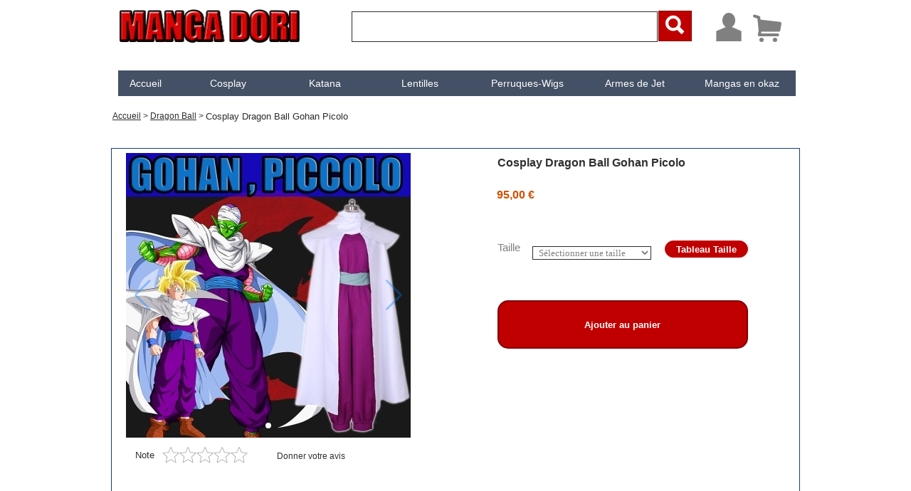

--- FILE ---
content_type: text/html; charset=utf-8
request_url: https://www.mangadori.com/DetailsCosplay/8000000018009.awp
body_size: 53125
content:
<!DOCTYPE html>
<!-- PAGE_DetailsCosplay_D 16/01/2026 13:46 WEBDEV 31 31.0.118.4 --><html lang="fr" class="htmlstd html5">
<head><meta http-equiv="Content-Type" content="text/html; charset=UTF-8">
<title>cosplay dragon ball gohan picolo</title><meta name="generator" content="WEBDEV">
<meta name="Description" lang="fr" content="Cosplay  dragon ball gohan picolo">
<meta name="keywords" lang="fr" content="cosplay dragon ball gohan picolo,cosplay, cosplays, déguisement, soirees, déguisée, costume, deguisement manga">
<meta name="viewport" content="width=device-width, initial-scale=1"><!-- Google Tag Manager jf -->
<script>(function(w,d,s,l,i){w[l]=w[l]||[];w[l].push({'gtm.start':
new Date().getTime(),event:'gtm.js'});var f=d.getElementsByTagName(s)[0],
j=d.createElement(s),dl=l!='dataLayer'?'&l='+l:'';j.async=true;j.src=
'https://www.googletagmanager.com/gtm.js?id='+i+dl;f.parentNode.insertBefore(j,f);
})(window,document,'script','dataLayer','GTM-MHHZST38');</script>
<!-- End Google Tag Manager -->
<link rel="alternate" hreflang="en-us" href="https://www.mangadori.com/MANGADORI_M_WEB/US/DetailsCosplay/8000000018009.awp" />
<link rel="alternate" hreflang="en" href="https://www.mangadori.com/MANGADORI_M_WEB/UK/DetailsCosplay/8000000018009.awp" />
<link rel="alternate" hreflang="pt" href="https://www.mangadori.com/MANGADORI_M_WEB/PT/DetailsCosplay/8000000018009.awp" />
<link rel="alternate" hreflang="fr" href="https://www.mangadori.com/DetailsCosplay/8000000018009.awp" />

<link rel="canonical" href="https://www.mangadori.com/DetailsCosplay/8000000018009.awp">
 <!-- Link Swiper's CSS -->
  <link rel="stylesheet" href="/MANGADORI_M_WEB/swiper5/css/swiper.min.css">

  <style>
    html, body {
      position: relative;
      height: 100%;
    }
    body {
      background: #FFFFFF;
      font-family: Helvetica Neue, Helvetica, Arial, sans-serif;
      font-size: 14px;
      color:#000;
      margin: 0;
      padding: 0;
    }
    .swiper-container {
      width: 100%;
      height: 100%;
    }
    .swiper-slide {
      overflow: hidden;
    }
  </style>
</head>
<link rel="shortcut icon" type="image/x-icon" href="../res/android-icon-36x36_73E9A42_.png">
<style type="text/css">.wblien,.wblienHorsZTR {border:0;background:transparent;padding:0;text-align:center;box-shadow:none;_line-height:normal;-webkit-box-decoration-break: clone;box-decoration-break: clone; color:#235aff;}.wblienHorsZTR {border:0 !important;background:transparent !important;outline-width:0 !important;} .wblienHorsZTR:not([class^=l-]) {box-shadow: none !important;}a:active{}a:visited:not(.btn_as_link):not(.wblienHorsZTR){}</style><link rel="stylesheet" type="text/css" href="../res/standard.css?100013cfd3399">
<link rel="stylesheet" type="text/css" href="../res/static.css?10002a73aa01d">
<style type="text/css">.webdevclass-riche { transition:font-size 300ms; }</style><link rel="stylesheet" type="text/css" href="../ActivPhone3150ActivPhone3iPhosLight_rwd.css?1000073846b15">
<link rel="stylesheet" type="text/css" href="../MangaDori_M150ActivPhone3iPhosLight_rwd.css?10000bd174f78">
<link rel="stylesheet" type="text/css" href="../palette-MangaDori_M_rwd.css?1000053a65960">
<link rel="stylesheet" type="text/css" href="../palette-iPhosLight_rwd.css?1000055d82afa">
<style id="wbStyleLink-PAGE_DETAILSCOSPLAY_D"></style><link rel="stylesheet" type="text/css" href="../res/WDMenu.css?10000ba81cf28">
<link rel="stylesheet" type="text/css" href="../PAGE_DetailsCosplay_D_style.css?100005175e599">
<style type="text/css">
body{ position:relative;line-height:normal;height:auto; min-height:100%; color:#2d2d2d;} body{}html {background-color:#9a9a9a;position:relative;}#page{position:relative; background-color:#ffffff;}html {height:100%;overflow-x:hidden;} body,form {height:auto; min-height:100%;margin:0 auto !important;box-sizing:border-box;} html, form {height:100%;}.l-100{background-image:url(../res/01010405_d1707253_wwcb1.png);}@media only all and (max-width: 1951px){.l-100{background-image:url(../res/01010405_d1707253_wwcb1.png);}}@media only all and (max-width: 971px){.l-100{background-image:url(../res/01010405_d1707253_wwcb1.png);}}@media only all and (max-width: 841px){.l-100{background-image:url(../res/01010405_d1707253_wwcb1.png);}}@media only all and (max-width: 481px){.l-100{background-image:url(../res/01010405_d1707253_wwcb1.png);}}#M2{background-color:#9A9A9A;}#M2.wbSurvol,#M2:hover{background-color:#9A9A9A;}.dzM2{width:257px;height:54px;;overflow-x:hidden;;overflow-y:hidden;position:static;}#M4{font-size:21px;font-size:1.3125rem;}#M8>.WDOngletMain{  }.M8-sty10001{font-family:Verdana, Arial, Helvetica, sans-serif;font-size:14px;font-size:0.875rem;color:#FFFFFF;text-align:center;vertical-align:middle;background-color:#435065;text-align:center;vertical-align:middle;}.htmlstd .padding.M8-sty10001,.htmlstd .webdevclass-riche .M8-sty10001,.htmlstd .webdevclass-riche.M8-sty10001{padding:8px;}.M8-sty10001.wbSurvol,M8-sty10001:hover{color:#000000;background-color:#7C7C7C;}.M8-sty10001.wbActif,M8-sty10001:active{color:#FFFFFF;background-color:#7C7C7C;}.htmlstd M8-sty10001.wbgrise,.wbgrise M8-sty10001,M8-sty10001[disabled]{opacity:0.50;}@media only all and (max-width: 1951px){.M8-sty10001.wbSurvol,M8-sty10001:hover{color:#FFFFFF;background-color:#800000;}}@media only all and (max-width: 971px){.M8-sty10001{color:#FFFFFF;}}@media only all and (max-width: 841px){.M8-sty10001{color:#FFFFFF;}}.htmlstd .padding.M8-sty10001,.htmlstd .webdevclass-riche .M8-sty10001,.htmlstd .webdevclass-riche.M8-sty10001{padding:8px;}@media only all and (max-width: 1951px){}@media only all and (max-width: 971px){}@media only all and (max-width: 841px){}.M8-sty10235{font-family:'Times New Roman', Times, serif;font-size:13pt;font-size:1.083333rem;color:#FFFFFF;text-align:left;vertical-align:middle;background-color:#5B6C88;text-align:center;vertical-align:middle;}.htmlstd .padding.M8-sty10235,.htmlstd .webdevclass-riche .M8-sty10235,.htmlstd .webdevclass-riche.M8-sty10235{padding:8px 16px 8px 8px;}.M8-sty10235.wbSurvol,M8-sty10235:hover{color:#FFFFFF;background-color:#800000;}.M8-sty10235.wbFocus,M8-sty10235:focus{color:#FFFFFF;}.M8-sty10235.wbActif,M8-sty10235:active{color:#FFFFFF;background-color:#5B6C88;}.htmlstd M8-sty10235.wbgrise,.wbgrise M8-sty10235,M8-sty10235[disabled]{color:#FFFFFF;opacity:0.50;}@media only all and (max-width: 1951px){.M8-sty10235{color:#FFFFFF;background-color:#808080;}}@media only all and (max-width: 1951px){.M8-sty10235.wbSurvol,M8-sty10235:hover{color:#FFFFFF;text-align:left;background-color:#AB2925;}}@media only all and (max-width: 1951px){.M8-sty10235.wbFocus,M8-sty10235:focus{background-color:#D58512;}}@media only all and (max-width: 1951px){.M8-sty10235.wbActif,M8-sty10235:active{background-color:#398439;}}@media only all and (max-width: 971px){.M8-sty10235{color:#FFFFFF;background-color:#808080;}}@media only all and (max-width: 971px){.M8-sty10235.wbSurvol,M8-sty10235:hover{color:#FFFFFF;text-align:left;background-color:#AB2925;}}@media only all and (max-width: 971px){.M8-sty10235.wbFocus,M8-sty10235:focus{background-color:#D58512;}}@media only all and (max-width: 971px){.M8-sty10235.wbActif,M8-sty10235:active{background-color:#398439;}}@media only all and (max-width: 841px){.M8-sty10235.wbSurvol,M8-sty10235:hover{background-color:#800000;}}@media only all and (max-width: 841px){.M8-sty10235.wbActif,M8-sty10235:active{background-color:#3C5172;}}.htmlstd .padding.M8-sty10235,.htmlstd .webdevclass-riche .M8-sty10235,.htmlstd .webdevclass-riche.M8-sty10235{padding:8px 16px 8px 8px;}@media only all and (max-width: 1951px){}@media only all and (max-width: 1951px){}@media only all and (max-width: 1951px){}@media only all and (max-width: 1951px){}@media only all and (max-width: 971px){}@media only all and (max-width: 971px){}@media only all and (max-width: 971px){}@media only all and (max-width: 971px){}@media only all and (max-width: 841px){}@media only all and (max-width: 841px){}#M9{  }#M9+.wbOptionFleche{ }.M9-sty10001{text-align:center;vertical-align:middle;cursor:;}@media only all and (max-width: 1951px){.M9-sty10001{cursor:;}}@media only all and (max-width: 971px){.M9-sty10001{cursor:;}}@media only all and (max-width: 841px){.M9-sty10001{cursor:;}}@media only all and (max-width: 481px){.M9-sty10001{cursor:;}}@media only all and (max-width: 1951px){}@media only all and (max-width: 971px){}@media only all and (max-width: 841px){}@media only all and (max-width: 481px){}#M14{  }#M14+.wbOptionFleche{ }.M14-sty10001{text-align:center;vertical-align:middle;cursor:;}.M14-sty10001.wbSurvol,M14-sty10001:hover{color:#FFFFFF;background-color:#800000;}@media only all and (max-width: 1951px){.M14-sty10001{color:#FFFFFF;cursor:;}}@media only all and (max-width: 1951px){.M14-sty10001.wbSurvol,M14-sty10001:hover{color:#FFFFFF;}}@media only all and (max-width: 971px){.M14-sty10001{color:#FFFFFF;cursor:;}}@media only all and (max-width: 971px){.M14-sty10001.wbSurvol,M14-sty10001:hover{color:#FFFFFF;}}@media only all and (max-width: 841px){.M14-sty10001{color:#FFFFFF;cursor:;}}@media only all and (max-width: 841px){.M14-sty10001.wbSurvol,M14-sty10001:hover{color:#FFFFFF;}}@media only all and (max-width: 481px){.M14-sty10001{color:#FFFFFF;cursor:;}}@media only all and (max-width: 481px){.M14-sty10001.wbSurvol,M14-sty10001:hover{color:#FFFFFF;}}@media only all and (max-width: 1951px){}@media only all and (max-width: 1951px){}@media only all and (max-width: 971px){}@media only all and (max-width: 971px){}@media only all and (max-width: 841px){}@media only all and (max-width: 841px){}@media only all and (max-width: 481px){}@media only all and (max-width: 481px){}#M15{  }#M15+.wbOptionFleche{ }.M15-sty10001{color:#FFFFFF;text-align:center;vertical-align:middle;cursor:;}.M15-sty10001.wbSurvol,M15-sty10001:hover{color:#FFFFFF;background-color:#800000;}@media only all and (max-width: 1951px){.M15-sty10001{cursor:;}}@media only all and (max-width: 1951px){.M15-sty10001.wbSurvol,M15-sty10001:hover{color:#FFFFFF;}}@media only all and (max-width: 971px){.M15-sty10001{cursor:;}}@media only all and (max-width: 971px){.M15-sty10001.wbSurvol,M15-sty10001:hover{color:#FFFFFF;}}@media only all and (max-width: 841px){.M15-sty10001{cursor:;}}@media only all and (max-width: 841px){.M15-sty10001.wbSurvol,M15-sty10001:hover{color:#FFFFFF;}}@media only all and (max-width: 481px){.M15-sty10001{cursor:;}}@media only all and (max-width: 481px){.M15-sty10001.wbSurvol,M15-sty10001:hover{color:#FFFFFF;}}@media only all and (max-width: 1951px){}@media only all and (max-width: 1951px){}@media only all and (max-width: 971px){}@media only all and (max-width: 971px){}@media only all and (max-width: 841px){}@media only all and (max-width: 841px){}@media only all and (max-width: 481px){}@media only all and (max-width: 481px){}#M17{  }#M17+.wbOptionFleche{ }.M17-sty10001{text-align:center;vertical-align:middle;cursor:;}.M17-sty10001.wbSurvol,M17-sty10001:hover{color:#FFFFFF;background-color:#800000;}@media only all and (max-width: 1951px){.M17-sty10001{cursor:;}}@media only all and (max-width: 971px){.M17-sty10001{cursor:;}}@media only all and (max-width: 841px){.M17-sty10001{cursor:;}}@media only all and (max-width: 481px){.M17-sty10001{cursor:;}}@media only all and (max-width: 1951px){}@media only all and (max-width: 971px){}@media only all and (max-width: 841px){}@media only all and (max-width: 481px){}#M10{  }#M10+.wbOptionFleche{ }.M10-sty10001{color:#FFFFFF;text-align:center;vertical-align:middle;cursor:;}.M10-sty10001.wbSurvol,M10-sty10001:hover{color:#FFFFFF;background-color:#800000;}@media only all and (max-width: 1951px){.M10-sty10001{cursor:;}}@media only all and (max-width: 971px){.M10-sty10001{cursor:;}}@media only all and (max-width: 841px){.M10-sty10001{cursor:;}}@media only all and (max-width: 481px){.M10-sty10001{cursor:;}}@media only all and (max-width: 1951px){}@media only all and (max-width: 971px){}@media only all and (max-width: 841px){}@media only all and (max-width: 481px){}#M11{  }#M11+.wbOptionFleche{ }.M11-sty10001{text-align:center;vertical-align:middle;cursor:;}.M11-sty10001.wbSurvol,M11-sty10001:hover{color:#FFFFFF;background-color:#800000;}@media only all and (max-width: 1951px){.M11-sty10001{cursor:;}}@media only all and (max-width: 971px){.M11-sty10001{cursor:;}}@media only all and (max-width: 841px){.M11-sty10001{cursor:;}}@media only all and (max-width: 481px){.M11-sty10001{cursor:;}}@media only all and (max-width: 1951px){}@media only all and (max-width: 971px){}@media only all and (max-width: 841px){}@media only all and (max-width: 481px){}#M41{  }#M41.wbLienMenu{height:36px;}#M41+.wbOptionFleche{ }.M41-sty10001{color:#FFFFFF;text-align:center;vertical-align:middle;cursor:;}.M41-sty10001.wbSurvol,M41-sty10001:hover{color:#FFFFFF;background-color:#800000;}@media only all and (max-width: 1951px){.M41-sty10001{cursor:;}}@media only all and (max-width: 971px){.M41-sty10001{cursor:;}}@media only all and (max-width: 971px){.M41-sty10001.wbSurvol,M41-sty10001:hover{color:#FFFFFF;}}@media only all and (max-width: 841px){.M41-sty10001{cursor:;}}@media only all and (max-width: 841px){.M41-sty10001.wbSurvol,M41-sty10001:hover{color:#FFFFFF;}}@media only all and (max-width: 481px){.M41-sty10001{cursor:;}}@media only all and (max-width: 481px){.M41-sty10001.wbSurvol,M41-sty10001:hover{color:#FFFFFF;}}@media only all and (max-width: 1951px){}@media only all and (max-width: 971px){}@media only all and (max-width: 971px){}@media only all and (max-width: 841px){}@media only all and (max-width: 841px){}@media only all and (max-width: 481px){}@media only all and (max-width: 481px){}#M13{  }#M13+.wbOptionFleche{ }.M13-sty10001{color:#FFFFFF;text-align:center;vertical-align:middle;cursor:;}@media only all and (max-width: 1951px){.M13-sty10001{cursor:;}}@media only all and (max-width: 971px){.M13-sty10001{cursor:;}}@media only all and (max-width: 841px){.M13-sty10001{cursor:;}}@media only all and (max-width: 481px){.M13-sty10001{cursor:;}}@media only all and (max-width: 1951px){}@media only all and (max-width: 971px){}@media only all and (max-width: 841px){}@media only all and (max-width: 481px){}#M8 .wbOptionAvecSousMenu > .wbOptionSousMenu>.WDSousMenu{background-color:#808080;border-top-width:0;border-right-width:0;border-bottom-width:0;border-left-width:0;border-left:1px solid #808080;border-top:1px solid #808080;border-right:1px solid #808080;border-bottom:1px solid #808080;}#M8 .WDMenuSep hr{background-color:#808080;}#M8 a+.wbOptionFleche,#M8 .WDSousMenu a+.wbOptionFleche{border-left-color:#FFFFFF;}#M8 .WDMenuSep{background-color:#5B6C88;}#tzM9{min-width:auto;width:7.045216%;}#M9.wbLienMenu,#M14.wbLienMenu,#M15.wbLienMenu,#M17.wbLienMenu,#M10.wbLienMenu,#M11.wbLienMenu,#M13.wbLienMenu{height:36px;}#tzM14{min-width:auto;width:14.090431%;}#tzM15{min-width:auto;width:10.620400%;}#tzM17,#tzM10,#tzM11{min-width:auto;width:13.669821%;}#tzM41{min-width:auto;width:13.459516%;}#tzM13{min-width:auto;width:13.774974%;}#M8 a.wbSurvol+.wbOptionFleche,#M8 a:hover+.wbOptionFleche{border-left-color:#000000;}#M8 .WDSousMenu a.wbSurvol+.wbOptionFleche,#M8 .WDSousMenu a:hover+.wbOptionFleche{border-left-color:#FFFFFF;}#M8 .WDSousMenu a.wbFocus+.wbOptionFleche,#M8 .WDSousMenu a:focus+.wbOptionFleche{border-left-color:#FFFFFF;}#M8 a.wbActif+.wbOptionFleche,#M8 a:active+.wbOptionFleche,#M8 .WDSousMenu a.wbActif+.wbOptionFleche,#M8 .WDSousMenu a:active+.wbOptionFleche{border-left-color:#FFFFFF;}#M8 .WDSousMenu a.wbgrise+.wbOptionFleche,.wbgrise #M8 .WDSousMenu a+.wbOptionFleche,#M8 .WDSousMenu a+.wbOptionFleche[disabled]{border-left-color:#FFFFFF;}@media only all and (max-width: 1951px){#tzM9{min-width:auto;width:7.045216%;}#M9.wbLienMenu,#M14.wbLienMenu,#M15.wbLienMenu,#M17.wbLienMenu,#M10.wbLienMenu,#M11.wbLienMenu,#M13.wbLienMenu{height:36px;}#tzM14{min-width:auto;width:14.090431%;}#tzM15{min-width:auto;width:10.620400%;}#tzM17,#tzM10,#tzM11{min-width:auto;width:13.669821%;}#tzM41{min-width:auto;width:13.459516%;}#tzM13{min-width:auto;width:13.774974%;}}@media only all and (max-width: 971px){#tzM9{min-width:auto;width:6.047820%;}#M9.wbLienMenu,#M14.wbLienMenu,#M15.wbLienMenu,#M17.wbLienMenu,#M10.wbLienMenu,#M11.wbLienMenu,#M13.wbLienMenu{height:36px;}#tzM14{min-width:auto;width:12.658228%;}#tzM15{min-width:auto;width:9.282700%;}#tzM17,#tzM11{min-width:auto;width:11.954993%;}#tzM10{min-width:auto;width:11.814346%;}#tzM41{min-width:auto;width:18.002813%;}#tzM13{min-width:auto;width:18.284107%;}}@media only all and (max-width: 841px){#tzM9{min-width:auto;width:7.237814%;}#M9.wbLienMenu,#M14.wbLienMenu,#M15.wbLienMenu,#M17.wbLienMenu,#M10.wbLienMenu,#M11.wbLienMenu,#M13.wbLienMenu{height:36px;}#tzM14{min-width:auto;width:14.327917%;}#tzM15{min-width:auto;width:10.782866%;}#tzM17,#tzM11{min-width:auto;width:13.884786%;}#tzM10{min-width:auto;width:14.032496%;}#tzM41{min-width:auto;width:7.385524%;}#tzM13{min-width:auto;width:18.463811%;}}@media only all and (max-width: 481px){#tzM9{min-width:auto;width:7.746479%;}#M9.wbLienMenu,#M14.wbLienMenu,#M15.wbLienMenu,#M17.wbLienMenu,#M10.wbLienMenu,#M11.wbLienMenu,#M13.wbLienMenu{height:36px;}#tzM14,#tzM17,#tzM10,#tzM11{min-width:auto;width:15.140845%;}#tzM15{min-width:auto;width:11.619718%;}#tzM41{min-width:auto;width:5.105634%;}#tzM13{min-width:auto;width:14.964789%;}}#tzM5,#tzM5{font-family:'Arial Black', Gadget, sans-serif;text-align:center;vertical-align:middle;border-radius:10px;}.l-3{}#M1,#bzM1{border-style:solid;border-width:1px;border-color:#435065;border-collapse:collapse;empty-cells:show;border-spacing:0;}#M27{color:#B6BECB;}#M37,#tzM37{cursor:pointer;}@media only all and (max-width: 1951px){#M37,#tzM37{cursor:pointer;}}@media only all and (max-width: 971px){#M37,#tzM37{cursor:pointer;}}@media only all and (max-width: 841px){#M37,#tzM37{cursor:pointer;}}@media only all and (max-width: 481px){#M37,#tzM37{cursor:pointer;}}.dzM21{width:55px;height:35px;;overflow-x:hidden;;overflow-y:hidden;position:static;}.dzM23{width:55px;height:35px;;overflow-x:hidden;;overflow-y:hidden;position:static;}.dzM38{width:55px;height:35px;;overflow-x:hidden;;overflow-y:hidden;position:static;}#M40,#tzM40{cursor:pointer;}@media only all and (max-width: 1951px){#M40,#tzM40{cursor:pointer;}}@media only all and (max-width: 971px){#M40,#tzM40{cursor:pointer;}}@media only all and (max-width: 841px){#M40,#tzM40{cursor:pointer;}}@media only all and (max-width: 481px){#M40,#tzM40{cursor:pointer;}}#M34,#tzM34{cursor:pointer;}@media only all and (max-width: 1951px){#M34,#tzM34{cursor:pointer;}}@media only all and (max-width: 971px){#M34,#tzM34{cursor:pointer;}}@media only all and (max-width: 841px){#M34,#tzM34{cursor:pointer;}}@media only all and (max-width: 481px){#M34,#tzM34{cursor:pointer;}}#M24,#tzM24{cursor:pointer;}@media only all and (max-width: 1951px){#M24,#tzM24{cursor:pointer;}}@media only all and (max-width: 971px){#M24,#tzM24{cursor:pointer;}}@media only all and (max-width: 841px){#M24,#tzM24{cursor:pointer;}}@media only all and (max-width: 481px){#M24,#tzM24{cursor:pointer;}}.dzM35{width:79px;height:38px;;overflow-x:hidden;;overflow-y:hidden;position:static;}.dzM25{width:40px;height:42px;;overflow-x:hidden;;overflow-y:hidden;position:static;}.l-29{}#tzM26,#tzM26{font-family:'Times New Roman', Times, serif;font-size:15px;font-size:0.9375rem;font-weight:bold;color:#FFFFFF;text-align:left;}#M31{font-family:'Lucida Sans Unicode', 'Lucida Grande', sans-serif;color:#B6BECB;text-align:left;}#M31.wbSurvol,#M31:hover{font-family:'Lucida Sans Unicode', 'Lucida Grande', sans-serif;font-size:9pt;font-size:0.75rem;text-align:left;}.l-35{}#M33{font-family:'Lucida Sans Unicode', 'Lucida Grande', sans-serif;color:#B6BECB;text-align:left;}#M33.wbSurvol,#M33:hover{font-family:'Lucida Sans Unicode', 'Lucida Grande', sans-serif;font-size:9pt;font-size:0.75rem;text-align:left;}#tzM39,#tzM39{font-family:'Times New Roman', Times, serif;font-size:15px;font-size:0.9375rem;font-weight:bold;color:#FFFFFF;text-align:left;}.l-36{}#tzM30,#tzM30{font-family:.;font-size:15px;font-size:0.9375rem;font-weight:bold;color:#FFFFFF;text-align:left;}#M29{font-family:'Lucida Sans Unicode', 'Lucida Grande', sans-serif;color:#B6BECB;text-align:left;}#M29.wbSurvol,#M29:hover{font-family:'Lucida Sans Unicode', 'Lucida Grande', sans-serif;font-size:9pt;font-size:0.75rem;text-align:left;}#M28{font-family:'Lucida Sans Unicode', 'Lucida Grande', sans-serif;color:#B6BECB;text-align:left;}#M28.wbSurvol,#M28:hover{font-family:'Lucida Sans Unicode', 'Lucida Grande', sans-serif;font-size:9pt;font-size:0.75rem;text-align:left;}.l-37{}.l-34{}.rating li { float:left; }
.A8_HTE ul { max-width:24px;}
.A8_HTE li { background-image:url('../res/WinDevFaa_Rating_120x24.png');background-size: 100% auto;cursor:default;}
#A6,#bzA6{border-style:solid;border-width:1px;border-color:#183d78;border-collapse:collapse;empty-cells:show;border-spacing:0;}#fztzA2,#tzA2{font-size:16px;font-size:1rem;}#fztzA3,#tzA3{font-size:16px;font-size:1rem;  text-align:left;vertical-align:middle;}@media only all and (max-width: 1951px){#fztzA3,#tzA3{}}@media only all and (max-width: 971px){#fztzA3,#tzA3{}}@media only all and (max-width: 841px){#fztzA3,#tzA3{}}@media only all and (max-width: 481px){#fztzA3,#tzA3{}}#fztzA4,#tzA4{font-size:16px;font-size:1rem;font-weight:bold;color:#303030;}#A12,#bzA12{font-family:'Arial Black', Gadget, sans-serif;font-size:10pt;font-size:0.833333rem;font-weight:bold;color:#FFFFFF;background-color:#C00000;border-left:2px solid #800000;border-top:2px solid #800000;border-right:2px solid #800000;border-bottom:2px solid #800000;border-radius:15px;}#A12.wbSurvol,#bzA12.wbSurvol,#A12:hover,#bzA12:hover{background-color:#800000;}#lzA5,#lztzA5{font-size:11pt;font-size:0.916667rem;color:#808080;vertical-align:top;}@media only all and (max-width: 1951px){#lzA5,#lztzA5{}}@media only all and (max-width: 971px){#lzA5,#lztzA5{}}@media only all and (max-width: 841px){#lzA5,#lztzA5{}}@media only all and (max-width: 481px){#lzA5,#lztzA5{}}#A5,#bzA5{font-family:'Times New Roman', Times, serif;font-size:13px;font-size:0.8125rem; color:#808080; vertical-align:middle;}@media only all and (max-width: 1951px){#A5,#bzA5{}}@media only all and (max-width: 971px){#A5,#bzA5{}}@media only all and (max-width: 841px){#A5,#bzA5{}}@media only all and (max-width: 481px){#A5,#bzA5{}}#fztzA9,#tzA9{font-size:12px;font-size:0.75rem;color:#808080;text-align:left;text-indent:0px;}#A21,#bzA21{font-family:'Arial Black', Gadget, sans-serif;font-size:10pt;font-size:0.833333rem;font-weight:bold;color:#FFFFFF;background-color:#C00000;border-left:1px solid #C00000;border-top:1px solid #C00000;border-right:1px solid #C00000;border-bottom:1px solid #C00000;border-radius:15px;}@media only all and (max-width: 971px){#A21,#bzA21{font-size:12px;font-size:0.75rem;}}@media only all and (max-width: 841px){#A21,#bzA21{font-size:12px;font-size:0.75rem;}}@media only all and (max-width: 481px){#A21,#bzA21{font-size:12px;font-size:0.75rem;}}.l-41{}#A8,#A8_HTE{cursor:default;}@media only all and (max-width: 1951px){#A8,#A8_HTE{cursor:default;}}@media only all and (max-width: 971px){#A8,#A8_HTE{cursor:default;}}@media only all and (max-width: 841px){#A8,#A8_HTE{cursor:default;}}@media only all and (max-width: 481px){#A8,#A8_HTE{cursor:default;}}#A22,#tzA22{font-size:13px;font-size:0.8125rem;color:#303030;}#M18,#M18 .M18_0{font-size:12px;font-size:0.75rem;text-transform:capitalize;}.A45_HTE ul { max-width:16px;}
.A45_HTE li { background-image:url('../res/WinDevFaa_Rating_81x16.png');background-size: 100% auto;cursor:pointer;}
#A27,#bzA27{border-style:solid;border-width:1px;border-color:#4c4c4c;border-collapse:collapse;empty-cells:show;border-spacing:0;}#tzA42,#tzA42{font-size:16px;font-size:1rem;}#zrl__A45,#A45_HTE{cursor:pointer;}@media only all and (max-width: 1951px){#zrl__A45,#A45_HTE{cursor:pointer;}}@media only all and (max-width: 971px){#zrl__A45,#A45_HTE{cursor:pointer;}}@media only all and (max-width: 841px){#zrl__A45,#A45_HTE{cursor:pointer;}}@media only all and (max-width: 481px){#zrl__A45,#A45_HTE{cursor:pointer;}}#A7,#bzA7{border-style:solid;border-width:1px;border-color:#4c4c4c;border-collapse:collapse;empty-cells:show;border-spacing:0;}#A10,#tzA10{font-family:'Arial Black', Gadget, sans-serif;font-size:12px;font-size:0.75rem;color:#FFFFFF;line-height:1;text-align:center;vertical-align:auto;}.padding#A10,.webdevclass-riche #A10,.webdevclass-riche#A10,.padding#tzA10,.webdevclass-riche #tzA10,.webdevclass-riche#tzA10{padding-top:10px;padding-bottom:0;}#A13,#bzA13{border-style:solid;border-width:1px;border-color:#4c4c4c;border-collapse:collapse;empty-cells:show;border-spacing:0;}
#b-A14{border-style:solid;border-width:1px;border-color:#d0d2d4;border-collapse:collapse;empty-cells:show;border-spacing:0;}#lzA14{border-style:solid;border-width:1px;border-color:#d0d2d4;border-collapse:collapse;empty-cells:show;border-spacing:0;}@media only all and (max-width: 1951px){#lzA14{border-style:solid;border-width:1px;border-color:#d0d2d4;border-collapse:collapse;empty-cells:show;border-spacing:0;}}@media only all and (max-width: 971px){#lzA14{border-style:solid;border-width:1px;border-color:#d0d2d4;border-collapse:collapse;empty-cells:show;border-spacing:0;}}@media only all and (max-width: 841px){#lzA14{border-style:solid;border-width:1px;border-color:#d0d2d4;border-collapse:collapse;empty-cells:show;border-spacing:0;}}@media only all and (max-width: 481px){#lzA14{border-style:solid;border-width:1px;border-color:#d0d2d4;border-collapse:collapse;empty-cells:show;border-spacing:0;}}#ttA19,.ttA19{border-top:none;border-right:solid 1px #d0d2d4;border-bottom:solid 1px #d0d2d4;border-left:none;border-collapse:collapse;empty-cells:show;border-spacing:0;}@media only all and (max-width: 1951px){#ttA19,.ttA19{border-top:none;border-right:solid 1px #d0d2d4;border-bottom:solid 1px #d0d2d4;border-left:none;border-collapse:collapse;empty-cells:show;border-spacing:0;}}@media only all and (max-width: 971px){#ttA19,.ttA19{border-top:none;border-right:solid 1px #d0d2d4;border-bottom:solid 1px #d0d2d4;border-left:none;border-collapse:collapse;empty-cells:show;border-spacing:0;}}@media only all and (max-width: 841px){#ttA19,.ttA19{border-top:none;border-right:solid 1px #d0d2d4;border-bottom:solid 1px #d0d2d4;border-left:none;border-collapse:collapse;empty-cells:show;border-spacing:0;}}@media only all and (max-width: 481px){#ttA19,.ttA19{border-top:none;border-right:solid 1px #d0d2d4;border-bottom:solid 1px #d0d2d4;border-left:none;border-collapse:collapse;empty-cells:show;border-spacing:0;}}#ttA15,.ttA15,#ttA16,.ttA16,#ttA17,.ttA17,#ttA18,.ttA18{border-top:none;border-right:solid 1px #d0d2d4;border-bottom:solid 1px #d0d2d4;border-left:none;border-collapse:collapse;empty-cells:show;border-spacing:0;}@media only all and (max-width: 1951px){#ttA15,.ttA15,#ttA16,.ttA16,#ttA17,.ttA17,#ttA18,.ttA18{border-top:none;border-right:solid 1px #d0d2d4;border-bottom:solid 1px #d0d2d4;border-left:none;border-collapse:collapse;empty-cells:show;border-spacing:0;}}@media only all and (max-width: 971px){#ttA15,.ttA15,#ttA16,.ttA16,#ttA17,.ttA17,#ttA18,.ttA18{border-top:none;border-right:solid 1px #d0d2d4;border-bottom:solid 1px #d0d2d4;border-left:none;border-collapse:collapse;empty-cells:show;border-spacing:0;}}@media only all and (max-width: 841px){#ttA15,.ttA15,#ttA16,.ttA16,#ttA17,.ttA17,#ttA18,.ttA18{border-top:none;border-right:solid 1px #d0d2d4;border-bottom:solid 1px #d0d2d4;border-left:none;border-collapse:collapse;empty-cells:show;border-spacing:0;}}@media only all and (max-width: 481px){#ttA15,.ttA15,#ttA16,.ttA16,#ttA17,.ttA17,#ttA18,.ttA18{border-top:none;border-right:solid 1px #d0d2d4;border-bottom:solid 1px #d0d2d4;border-left:none;border-collapse:collapse;empty-cells:show;border-spacing:0;}}#tzclzA14{border-top:none;border-right:solid 1px #d0d2d4;border-bottom:none;border-left:solid 1px #d0d2d4;border-collapse:collapse;empty-cells:show;border-spacing:0;}@media only all and (max-width: 1951px){#tzclzA14{border-top:none;border-right:solid 1px #d0d2d4;border-bottom:none;border-left:solid 1px #d0d2d4;border-collapse:collapse;empty-cells:show;border-spacing:0;}}@media only all and (max-width: 971px){#tzclzA14{border-top:none;border-right:solid 1px #d0d2d4;border-bottom:none;border-left:solid 1px #d0d2d4;border-collapse:collapse;empty-cells:show;border-spacing:0;}}@media only all and (max-width: 841px){#tzclzA14{border-top:none;border-right:solid 1px #d0d2d4;border-bottom:none;border-left:solid 1px #d0d2d4;border-collapse:collapse;empty-cells:show;border-spacing:0;}}@media only all and (max-width: 481px){#tzclzA14{border-top:none;border-right:solid 1px #d0d2d4;border-bottom:none;border-left:solid 1px #d0d2d4;border-collapse:collapse;empty-cells:show;border-spacing:0;}}#tzdlzA14{border-top:none;border-right:solid 1px #d0d2d4;border-bottom:solid 1px #d0d2d4;border-left:solid 1px #d0d2d4;border-collapse:collapse;empty-cells:show;border-spacing:0;}@media only all and (max-width: 1951px){#tzdlzA14{border-top:none;border-right:solid 1px #d0d2d4;border-bottom:solid 1px #d0d2d4;border-left:solid 1px #d0d2d4;border-collapse:collapse;empty-cells:show;border-spacing:0;}}@media only all and (max-width: 971px){#tzdlzA14{border-top:none;border-right:solid 1px #d0d2d4;border-bottom:solid 1px #d0d2d4;border-left:solid 1px #d0d2d4;border-collapse:collapse;empty-cells:show;border-spacing:0;}}@media only all and (max-width: 841px){#tzdlzA14{border-top:none;border-right:solid 1px #d0d2d4;border-bottom:solid 1px #d0d2d4;border-left:solid 1px #d0d2d4;border-collapse:collapse;empty-cells:show;border-spacing:0;}}@media only all and (max-width: 481px){#tzdlzA14{border-top:none;border-right:solid 1px #d0d2d4;border-bottom:solid 1px #d0d2d4;border-left:solid 1px #d0d2d4;border-collapse:collapse;empty-cells:show;border-spacing:0;}}.communbc-A19{border-top:none;border-right:solid 1px #d0d2d4;border-bottom:solid 1px #d0d2d4;border-left:none;border-collapse:collapse;empty-cells:show;border-spacing:0;}.wbcolA19{}.communbc-A15{border-top:none;border-right:solid 1px #d0d2d4;border-bottom:solid 1px #d0d2d4;border-left:none;border-collapse:collapse;empty-cells:show;border-spacing:0;}.wbcolA15{}.communbc-A16{border-top:none;border-right:solid 1px #d0d2d4;border-bottom:solid 1px #d0d2d4;border-left:none;border-collapse:collapse;empty-cells:show;border-spacing:0;}.wbcolA16{}.communbc-A17{border-top:none;border-right:solid 1px #d0d2d4;border-bottom:solid 1px #d0d2d4;border-left:none;border-collapse:collapse;empty-cells:show;border-spacing:0;}.wbcolA17{}.communbc-A18{border-top:none;border-right:solid 1px #d0d2d4;border-bottom:solid 1px #d0d2d4;border-left:none;border-collapse:collapse;empty-cells:show;border-spacing:0;}.wbcolA18{}#ctzA14 .Normal-Centre{font-size:11pt;font-size:0.916667rem;}.l-104{}#A25,#bzA25{background-color:#C00000;border-left:1px solid #800000;border-top:1px solid #800000;border-right:1px solid #800000;border-bottom:1px solid #800000;border-radius:4px;}#A25.wbSurvol,#bzA25.wbSurvol,#A25:hover,#bzA25:hover{background-color:#800000;}#A25.wbgrise,.wbgrise #A25,#A25[disabled],#bzA25.wbgrise,.wbgrise #bzA25,#bzA25[disabled]{background-color:#800000;}#A24,#bzA24{background-color:#C00000;border-left:1px solid #800000;border-top:1px solid #800000;border-right:1px solid #800000;border-bottom:1px solid #800000;border-radius:4px;}#A24.wbSurvol,#bzA24.wbSurvol,#A24:hover,#bzA24:hover{background-color:#800000;}#A24.wbgrise,.wbgrise #A24,#A24[disabled],#bzA24.wbgrise,.wbgrise #bzA24,#bzA24[disabled]{background-color:#800000;}.l-105{}.l-103{}.A37_HTE ul { max-width:27px;}
.A37_HTE li { background-image:url('../res/WinDevFaa_Rating_137x32.png');background-size: 100% auto;cursor:pointer;}
#A30,#bzA30{border-style:solid;border-width:1px;border-color:#4c4c4c;border-collapse:collapse;empty-cells:show;border-spacing:0;}#lzA32,#lztzA32{font-size:15px;font-size:0.9375rem;font-weight:bold;text-align:left;}#A32{font-size:12px;font-size:0.75rem;font-weight:bold;}#lzA33,#lztzA33{font-size:15px;font-size:0.9375rem;font-weight:bold;text-align:left;}#A33{font-size:12px;font-size:0.75rem;font-weight:bold;}#A34,#bzA34{background-image:linear-gradient(0.00deg , #79A2E4 0, #79A2E4 50%, #476999 50%, #476999 100%);}#A34.wbSurvol,#bzA34.wbSurvol,#A34:hover,#bzA34:hover{background-image:linear-gradient(0.00deg , #79A2E4 0, #79A2E4 50%, #476999 50%, #476999 100%);}#A28,#bzA28{background-image:linear-gradient(0.00deg , #79A2E4 0, #79A2E4 50%, #476999 50%, #476999 100%);}#A28.wbSurvol,#bzA28.wbSurvol,#A28:hover,#bzA28:hover{background-image:linear-gradient(0.00deg , #79A2E4 0, #79A2E4 50%, #476999 50%, #476999 100%);}#lzA29,#lztzA29{font-size:15px;font-size:0.9375rem;font-weight:bold;text-align:left;}#A29{font-size:12px;font-size:0.75rem;font-weight:bold;}#A35,#bzA35{border-style:solid;border-width:1px;border-color:#4c4c4c;border-collapse:collapse;empty-cells:show;border-spacing:0;}#A37,#A37_HTE{cursor:pointer;}@media only all and (max-width: 1951px){#A37,#A37_HTE{cursor:pointer;}}@media only all and (max-width: 971px){#A37,#A37_HTE{cursor:pointer;}}@media only all and (max-width: 841px){#A37,#A37_HTE{cursor:pointer;}}@media only all and (max-width: 481px){#A37,#A37_HTE{cursor:pointer;}}.wbplanche{background-repeat:repeat;background-position:0% 0%;background-attachment:scroll;background-size:auto auto;background-origin:padding-box;}.wbplancheLibInc{_font-size:1px;}</style><style id="wbStyleTag-PAGE_DETAILSCOSPLAY_D"></style></head><body onkeypress="clWDUtil.pfGetTraitement('PAGE_DETAILSCOSPLAY_D',3,void 0)(event); " onload=";clWDUtil.pfGetTraitement('PAGE_DETAILSCOSPLAY_D',15,void 0)(event); " onunload="clWDUtil.pfGetTraitement('PAGE_DETAILSCOSPLAY_D',16,'_COM')(event); " class="wbRwd"><form name="PAGE_DETAILSCOSPLAY_D" action="8000000018009.awp" target="_self" onsubmit="return clWDUtil.pfGetTraitement('PAGE_DETAILSCOSPLAY_D',18,void 0)(event); " method="post" class="clearfix"><div class="h-0"><input type="hidden" name="WD_JSON_PROPRIETE_" value="{&quot;m_oProprietesSecurisees&quot;:{&quot;A8&quot;:{&quot;12&quot;:1},&quot;A45&quot;:{&quot;12&quot;:1},&quot;A14&quot;:{&quot;12&quot;:1}}}"/><input type="hidden" name="WD_BUTTON_CLICK_" value="M12"><input type="hidden" name="WD_ACTION_" value=""></div><div  class="clearfix ancragecenter pos1"><div  id="page" class="clearfix ancragecenter pos2" data-window-width="1951" data-window-height="1654" data-width="1631" data-height="1654" data-media="[{'query':'@media only all and (max-width: 1951px)','attr':{'data-window-width':'1950','data-window-height':'1654','data-width':'1631','data-height':'1654'}},{'query':'@media only all and (max-width: 971px)','attr':{'data-window-width':'970','data-window-height':'1654','data-width':'970','data-height':'1654'}},{'query':'@media only all and (max-width: 841px)','attr':{'data-window-width':'840','data-window-height':'1579','data-width':'840','data-height':'1579'}},{'query':'@media only all and (max-width: 481px)','attr':{'data-window-width':'479','data-window-height':'1579','data-width':'479','data-height':'1579'}}]"><div  class="clearfix pos3"><div  class="clearfix ancragecenter pos4"><!-- Google Tag Manager (noscript) -->
<noscript><iframe src="https://www.googletagmanager.com/ns.html?id=GTM-MHHZST38"
height="0" width="0" style="display:none;visibility:hidden"></iframe></noscript>
<!-- End Google Tag Manager (noscript) --><table style=" width:100%; background-color:#ffffff;height:100%;" id="M44">
<tr><td style=" background-color:#ffffff;"><div  class="clearfix ancragecenter pos5"><div  class="clearfix ancragecenter pos6"><table data-media="[{'query':'@media only all and (max-width: 1951px)','attr':{'data-width':'952','data-height':'142','data-min-width':'0','data-min-height':'0'}},{'query':'@media only all and (max-width: 971px)','attr':{'data-width':'728','data-height':'142','data-min-width':'0','data-min-height':'0'}},{'query':'@media only all and (max-width: 841px)','attr':{'data-width':'694','data-height':'145','data-min-width':'0','data-min-height':'0'}},{'query':'@media only all and (max-width: 481px)','attr':{'data-width':'462','data-height':'156','data-min-width':'0','data-min-height':'0'}}]" data-width="970" data-height="142" style=" width:100%;height:100%;position:relative;z-index:66;" id="M3" class="ancragesup l-3 M3-sty10001 padding">
<tr><td><table style="position:relative;width:100%;height:100%;"><tr style="height:100%"><td><div  class="clearfix pos7"><div  class="clearfix pos8"><div  class="clearfix pos9"><div class="lh0 dzSpan dzM2" id="dzM2" style=""><a href="../Home_D.awp" target="_self"><img src="../logoDori.jpg" alt="MangaDori" id="M2" class="Image padding" style=" width:257px; height:54px;display:block;border:0;"></a></div></div><div  class="clearfix pos10"><div  class="clearfix pos11"><table style=" width:100%; height:100%;border-spacing:0;border-collapse:separate;border:0;outline:none;" id="bzM4"><tr><td style="border:none;height:100%;" id="tzM4" class="valignmiddle"><div style="height:100%;"><input TYPE="text"  NAME="M4" VALUE="" id="M4" class="SAI M4 wbAutocomplete M4 padding webdevclass-riche" tabindex="-1"></div></td></tr></table></div></div><div  class="clearfix pos12"><div  class="clearfix pos13"><table style=" width:46px;border-spacing:0;height:43px;border-collapse:separate;border:0;background:none;outline:none;" id="bzM12" class="l-6"><tr><td style="border:none;box-shadow:none;-ms-transform:none;-moz-transform:none;-webkit-transform:none;-o-transform:none;transform:none;" id="tzM12" class="valignmiddle"><button type="button" onclick="clWDUtil.pfGetTraitement('M12',0,void 0)(event); " id="M12" class="l-6 wblien bbox padding webdevclass-riche" style="display:block;box-shadow:none;width:100%;height:auto;min-height:43px;width:auto;min-width:46px;width:46px\9;height:auto;min-height:43px;" tabindex="-1"><span style="font-size: 2.1875rem;" class=""><span class="webdevclass-picto" style="font-family: Ionicons;">&nbsp;</span>&nbsp;</span><br></button></td></tr></table></div></div><div  class="clearfix pos14"><div  class="clearfix pos15"><a href="#" onclick="event.preventDefault(); if(clWDUtil.pfGetTraitement('PAGE_DETAILSCOSPLAY_D',18,void 0)(event)){_JSL(_PAGE_,'M6','_self','','');} " id="M6" class="l-4 wbNoUnderline btn_as_link wblien bbox padding webdevclass-riche" style="_height:43px;width:auto;min-width:54px;width:54px\9;height:auto;min-height:43px;display:inline-block;" tabindex="-1"><span class="wbBtnSpan" id="z_M6_IMG" style="display:table;_display:block;width:100%;width:54px;height:43px;overflow:hidden;cursor:pointer;"><span class="btnvalignmiddle"><span class="webdevclass-picto" style="font-family:'Elusive-Icons';"></span></span></span></a></div></div><div  class="clearfix pos16"><div  class="clearfix pos17"><div id="dwwM5" style="position:absolute;left:30px;width:15px;height:15px;z-index:6;visibility:hidden;margin-top:6px;" class="ancragesuprwd  wbancrageattachex wbancrageattachey" style="position:absolute;left:30px;width:15px;height:15px;z-index:6;visibility:hidden;margin-top:6px;" data-media="[{'query':'@media only all and (max-width: 1951px)','attr':{'style':'position:absolute;left:30px;width:15px;height:15px;z-index:6;visibility:hidden;margin-top:6px;'}},{'query':'@media only all and (max-width: 971px)','attr':{'style':'position:absolute;left:30px;width:15px;height:15px;z-index:6;visibility:hidden;margin-top:6px;'}},{'query':'@media only all and (max-width: 841px)','attr':{'style':'position:absolute;left:33px;width:15px;height:15px;z-index:6;visibility:hidden;margin-top:6px;'}},{'query':'@media only all and (max-width: 481px)','attr':{'style':'position:absolute;left:32px;width:15px;height:15px;z-index:6;visibility:hidden;margin-top:5px;'}}]"><table style=" width:15px;border-spacing:0;height:15px;border-collapse:separate;outline:none;" id="bzM5"><tr><td style="border:none;" id="tzM5" class="CountPanier padding">1</td></tr></table></div><button type="button" onclick="if(clWDUtil.pfGetTraitement('PAGE_DETAILSCOSPLAY_D',18,void 0)(event)){_JSL(_PAGE_,'M7','_self','','');} " id="M7" class="l-5 ancragesupref wblien bbox padding webdevclass-riche" style="width:100%;height:auto;min-height:47px;width:auto;min-width:54px;width:54px\9;height:auto;min-height:47px;display:inline-block;" tabindex="-1" data-width="54" data-height="47" data-media="[{'query':'@media only all and (max-width: 1951px)','attr':{'data-min-width':'0','data-min-height':'0'}},{'query':'@media only all and (max-width: 971px)','attr':{'data-min-width':'0','data-min-height':'0'}},{'query':'@media only all and (max-width: 841px)','attr':{'data-min-width':'0','data-min-height':'0'}},{'query':'@media only all and (max-width: 481px)','attr':{'data-min-width':'0','data-min-height':'0'}}]"><span class="webdevclass-picto" style="font-family:'Elusive-Icons';"></span>&nbsp;<br></button></div></div></div></div></td></tr><tr style="height:0"><td><div id="dwwM8" style="position:absolute;left:19px;top:99px;width:951px;height:36px;z-index:65;" data-webdev-class-usr="" class=" ancragesuprwd ancragesupl" style="position:absolute;left:19px;top:99px;width:951px;height:36px;z-index:65;" data-width="951" data-media="[{'query':'@media only all and (max-width: 1951px)','attr':{'style':'position:absolute;left:2px;top:99px;width:951px;height:36px;z-index:65;','data-width':'951','data-min-width':'0'}},{'query':'@media only all and (max-width: 971px)','attr':{'style':'position:absolute;left:12px;top:102px;width:711px;height:36px;z-index:65;','data-width':'711','data-min-width':'0'}},{'query':'@media only all and (max-width: 841px)','attr':{'style':'position:absolute;left:9px;top:103px;width:677px;height:36px;z-index:65;','data-width':'677','data-min-width':'0'}},{'query':'@media only all and (max-width: 481px)','attr':{'style':'position:absolute;left:0px;top:118px;width:568px;height:36px;z-index:65;','data-width':'568','data-min-width':'0'}}]"><nav id="M8" class="wbMenuMain wbLargeurRWD wbMenuHorizontal wbMenuSouris" class="wbMenuMain wbLargeurRWD wbMenuHorizontal wbMenuSouris" data-media="[{'query':'@media only all and (max-width: 1951px)','attr':{}},{'query':'@media only all and (max-width: 971px)','attr':{}},{'query':'@media only all and (max-width: 841px)','attr':{}},{'query':'@media only all and (max-width: 481px)','attr':{}}]" role="navigation"><ul role="menubar" class="effet WDOngletMain" onclick="oGetObjetChamp('M8').OnClick(event) "><li id="tzM9" style="" style="" data-media="[{'query':'@media only all and (max-width: 1951px)','attr':{}},{'query':'@media only all and (max-width: 971px)','attr':{}},{'query':'@media only all and (max-width: 841px)','attr':{}},{'query':'@media only all and (max-width: 481px)','attr':{}}]" class="padding effet WDMenuTDImage wbMenuOption WDMenuOption wbstyle" role="menuitem"><ul class="wbOptionAvecSousMenu"><li class="wbOptionLien"><a href="../Home.awp" target="_self" oncontextmenu="window.WDChamp && WDChamp.s_OnMenuContextuel(event,'M9','') " data-webdev-faa-menu="" id="M9" class=" l-9 wbstyle wbLienMenu  l-7 M8-sty10001 M9-sty10001  padding webdevclass-riche" data-webdev-class-usr="" style="width:67px;height:36px;" title="" data-classConcat="true" data-classRemove="(wbLienMenuAvecSousMenu|wbLienMenuAvecSousMenuBlancGaucheDefautVerticalMobile)" data-media="[{'query':'@media only all and (max-width: 1951px)','attr':{'class':''}},{'query':'@media only all and (max-width: 971px)','attr':{'class':''}},{'query':'@media only all and (max-width: 841px)','attr':{'class':''}},{'query':'@media only all and (max-width: 481px)','attr':{'class':''}}]">Accueil</a></li></ul></li><li id="tzM14" style="" style="" data-media="[{'query':'@media only all and (max-width: 1951px)','attr':{}},{'query':'@media only all and (max-width: 971px)','attr':{}},{'query':'@media only all and (max-width: 841px)','attr':{}},{'query':'@media only all and (max-width: 481px)','attr':{}}]" class="padding effet WDMenuTDImage wbMenuOption WDMenuOption wbAvecSousMenu wbCollapse wbstyle" role="menuitem" aria-haspopup="true"><ul class="wbOptionAvecSousMenu"><li class="wbOptionLien"><a oncontextmenu="window.WDChamp && WDChamp.s_OnMenuContextuel(event,'M14','') " data-webdev-faa-menu="" id="M14" class=" l-11 wbstyle wbLienMenu wbLienMenuAvecSousMenu l-7 M8-sty10001 M14-sty10001  padding webdevclass-riche" data-webdev-class-usr="" style="width:134px;height:36px;" title="" data-classConcat="true" data-classRemove="(wbLienMenuAvecSousMenu|wbLienMenuAvecSousMenuBlancGaucheDefautVerticalMobile)" data-media="[{'query':'@media only all and (max-width: 1951px)','attr':{'class':'wbLienMenuAvecSousMenu'}},{'query':'@media only all and (max-width: 971px)','attr':{'class':'wbLienMenuAvecSousMenu'}},{'query':'@media only all and (max-width: 841px)','attr':{'class':'wbLienMenuAvecSousMenu'}},{'query':'@media only all and (max-width: 481px)','attr':{'class':'wbLienMenuAvecSousMenu'}}]">Cosplay</a><i class="wbOptionFleche wbPictoFleche"></i></li><li class="wbOptionSousMenu"><ul role="menu" class="WDSousMenu l-12 lh0"><li id="tzOPT_2" style="" class="padding effet WDMenuTDImage wbMenuOption WDMenuOption wbstyle" role="menuitem"><ul class="wbOptionAvecSousMenu"><li class="wbOptionLien"><a href="#" onclick="if(this.getAttribute('href')==='#') {event.preventDefault(); _JEM('OPT_2','_self','')} " id="OPT_2" style=" color:#FFFFFF; background-color:#5B6C88;font-weight:normal;font-style:normal;font-family:'Times New Roman', Times, serif;text-decoration:none;font-size:1.0833333333333332593184650249896em;text-align:left;vertical-align:middle;cursor:;" class=" wbstyle wbLienMenu  l-8 M8-sty10235  padding" title="" data-classConcat="true" data-classRemove="(wbLienMenuAvecSousMenu|wbLienMenuAvecSousMenuBlancGaucheDefautVerticalMobile)">Akame Ga Kill</a><ul role="menu" class="WDSousMenu lh0"></ul></li></ul></li><li id="tzOPT_4" style="" class="padding effet WDMenuTDImage wbMenuOption WDMenuOption wbstyle" role="menuitem"><ul class="wbOptionAvecSousMenu"><li class="wbOptionLien"><a href="#" onclick="if(this.getAttribute('href')==='#') {event.preventDefault(); _JEM('OPT_4','_self','')} " id="OPT_4" style=" color:#FFFFFF; background-color:#5B6C88;font-weight:normal;font-style:normal;font-family:'Times New Roman', Times, serif;text-decoration:none;font-size:1.0833333333333332593184650249896em;text-align:left;vertical-align:middle;cursor:;" class=" wbstyle wbLienMenu  l-8 M8-sty10235  padding" title="" data-classConcat="true" data-classRemove="(wbLienMenuAvecSousMenu|wbLienMenuAvecSousMenuBlancGaucheDefautVerticalMobile)">Arcane</a><ul role="menu" class="WDSousMenu lh0"></ul></li></ul></li><li id="tzOPT_5" style="" class="padding effet WDMenuTDImage wbMenuOption WDMenuOption wbstyle" role="menuitem"><ul class="wbOptionAvecSousMenu"><li class="wbOptionLien"><a href="#" onclick="if(this.getAttribute('href')==='#') {event.preventDefault(); _JEM('OPT_5','_self','')} " id="OPT_5" style=" color:#FFFFFF; background-color:#5B6C88;font-weight:normal;font-style:normal;font-family:'Times New Roman', Times, serif;text-decoration:none;font-size:1.0833333333333332593184650249896em;text-align:left;vertical-align:middle;cursor:;" class=" wbstyle wbLienMenu  l-8 M8-sty10235  padding" title="" data-classConcat="true" data-classRemove="(wbLienMenuAvecSousMenu|wbLienMenuAvecSousMenuBlancGaucheDefautVerticalMobile)">Arrow</a><ul role="menu" class="WDSousMenu lh0"></ul></li></ul></li><li id="tzOPT_6" style="" class="padding effet WDMenuTDImage wbMenuOption WDMenuOption wbstyle" role="menuitem"><ul class="wbOptionAvecSousMenu"><li class="wbOptionLien"><a href="#" onclick="if(this.getAttribute('href')==='#') {event.preventDefault(); _JEM('OPT_6','_self','')} " id="OPT_6" style=" color:#FFFFFF; background-color:#5B6C88;font-weight:normal;font-style:normal;font-family:'Times New Roman', Times, serif;text-decoration:none;font-size:1.0833333333333332593184650249896em;text-align:left;vertical-align:middle;cursor:;" class=" wbstyle wbLienMenu  l-8 M8-sty10235  padding" title="" data-classConcat="true" data-classRemove="(wbLienMenuAvecSousMenu|wbLienMenuAvecSousMenuBlancGaucheDefautVerticalMobile)">Assassination Classroom</a><ul role="menu" class="WDSousMenu lh0"></ul></li></ul></li><li id="tzOPT_7" style="" class="padding effet WDMenuTDImage wbMenuOption WDMenuOption wbstyle" role="menuitem"><ul class="wbOptionAvecSousMenu"><li class="wbOptionLien"><a href="#" onclick="if(this.getAttribute('href')==='#') {event.preventDefault(); _JEM('OPT_7','_self','')} " id="OPT_7" style=" color:#FFFFFF; background-color:#5B6C88;font-weight:normal;font-style:normal;font-family:'Times New Roman', Times, serif;text-decoration:none;font-size:1.0833333333333332593184650249896em;text-align:left;vertical-align:middle;cursor:;" class=" wbstyle wbLienMenu  l-8 M8-sty10235  padding" title="" data-classConcat="true" data-classRemove="(wbLienMenuAvecSousMenu|wbLienMenuAvecSousMenuBlancGaucheDefautVerticalMobile)">Assassins creed</a><ul role="menu" class="WDSousMenu lh0"></ul></li></ul></li><li id="tzOPT_8" style="" class="padding effet WDMenuTDImage wbMenuOption WDMenuOption wbstyle" role="menuitem"><ul class="wbOptionAvecSousMenu"><li class="wbOptionLien"><a href="#" onclick="if(this.getAttribute('href')==='#') {event.preventDefault(); _JEM('OPT_8','_self','')} " id="OPT_8" style=" color:#FFFFFF; background-color:#5B6C88;font-weight:normal;font-style:normal;font-family:'Times New Roman', Times, serif;text-decoration:none;font-size:1.0833333333333332593184650249896em;text-align:left;vertical-align:middle;cursor:;" class=" wbstyle wbLienMenu  l-8 M8-sty10235  padding" title="" data-classConcat="true" data-classRemove="(wbLienMenuAvecSousMenu|wbLienMenuAvecSousMenuBlancGaucheDefautVerticalMobile)">Attaque des Titans</a><ul role="menu" class="WDSousMenu lh0"></ul></li></ul></li><li id="tzOPT_9" style="" class="padding effet WDMenuTDImage wbMenuOption WDMenuOption wbstyle" role="menuitem"><ul class="wbOptionAvecSousMenu"><li class="wbOptionLien"><a href="#" onclick="if(this.getAttribute('href')==='#') {event.preventDefault(); _JEM('OPT_9','_self','')} " id="OPT_9" style=" color:#FFFFFF; background-color:#5B6C88;font-weight:normal;font-style:normal;font-family:'Times New Roman', Times, serif;text-decoration:none;font-size:1.0833333333333332593184650249896em;text-align:left;vertical-align:middle;cursor:;" class=" wbstyle wbLienMenu  l-8 M8-sty10235  padding" title="" data-classConcat="true" data-classRemove="(wbLienMenuAvecSousMenu|wbLienMenuAvecSousMenuBlancGaucheDefautVerticalMobile)">Black Butler</a><ul role="menu" class="WDSousMenu lh0"></ul></li></ul></li><li id="tzOPT_10" style="" class="padding effet WDMenuTDImage wbMenuOption WDMenuOption wbstyle" role="menuitem"><ul class="wbOptionAvecSousMenu"><li class="wbOptionLien"><a href="#" onclick="if(this.getAttribute('href')==='#') {event.preventDefault(); _JEM('OPT_10','_self','')} " id="OPT_10" style=" color:#FFFFFF; background-color:#5B6C88;font-weight:normal;font-style:normal;font-family:'Times New Roman', Times, serif;text-decoration:none;font-size:1.0833333333333332593184650249896em;text-align:left;vertical-align:middle;cursor:;" class=" wbstyle wbLienMenu  l-8 M8-sty10235  padding" title="" data-classConcat="true" data-classRemove="(wbLienMenuAvecSousMenu|wbLienMenuAvecSousMenuBlancGaucheDefautVerticalMobile)">Black Clover</a><ul role="menu" class="WDSousMenu lh0"></ul></li></ul></li><li id="tzOPT_11" style="" class="padding effet WDMenuTDImage wbMenuOption WDMenuOption wbstyle" role="menuitem"><ul class="wbOptionAvecSousMenu"><li class="wbOptionLien"><a href="#" onclick="if(this.getAttribute('href')==='#') {event.preventDefault(); _JEM('OPT_11','_self','')} " id="OPT_11" style=" color:#FFFFFF; background-color:#5B6C88;font-weight:normal;font-style:normal;font-family:'Times New Roman', Times, serif;text-decoration:none;font-size:1.0833333333333332593184650249896em;text-align:left;vertical-align:middle;cursor:;" class=" wbstyle wbLienMenu  l-8 M8-sty10235  padding" title="" data-classConcat="true" data-classRemove="(wbLienMenuAvecSousMenu|wbLienMenuAvecSousMenuBlancGaucheDefautVerticalMobile)">Bleach</a><ul role="menu" class="WDSousMenu lh0"></ul></li></ul></li><li id="tzOPT_12" style="" class="padding effet WDMenuTDImage wbMenuOption WDMenuOption wbstyle" role="menuitem"><ul class="wbOptionAvecSousMenu"><li class="wbOptionLien"><a href="#" onclick="if(this.getAttribute('href')==='#') {event.preventDefault(); _JEM('OPT_12','_self','')} " id="OPT_12" style=" color:#FFFFFF; background-color:#5B6C88;font-weight:normal;font-style:normal;font-family:'Times New Roman', Times, serif;text-decoration:none;font-size:1.0833333333333332593184650249896em;text-align:left;vertical-align:middle;cursor:;" class=" wbstyle wbLienMenu  l-8 M8-sty10235  padding" title="" data-classConcat="true" data-classRemove="(wbLienMenuAvecSousMenu|wbLienMenuAvecSousMenuBlancGaucheDefautVerticalMobile)">Blue exorcist</a><ul role="menu" class="WDSousMenu lh0"></ul></li></ul></li><li id="tzOPT_13" style="" class="padding effet WDMenuTDImage wbMenuOption WDMenuOption wbstyle" role="menuitem"><ul class="wbOptionAvecSousMenu"><li class="wbOptionLien"><a href="#" onclick="if(this.getAttribute('href')==='#') {event.preventDefault(); _JEM('OPT_13','_self','')} " id="OPT_13" style=" color:#FFFFFF; background-color:#5B6C88;font-weight:normal;font-style:normal;font-family:'Times New Roman', Times, serif;text-decoration:none;font-size:1.0833333333333332593184650249896em;text-align:left;vertical-align:middle;cursor:;" class=" wbstyle wbLienMenu  l-8 M8-sty10235  padding" title="" data-classConcat="true" data-classRemove="(wbLienMenuAvecSousMenu|wbLienMenuAvecSousMenuBlancGaucheDefautVerticalMobile)">Blue Lock</a><ul role="menu" class="WDSousMenu lh0"></ul></li></ul></li><li id="tzOPT_14" style="" class="padding effet WDMenuTDImage wbMenuOption WDMenuOption wbstyle" role="menuitem"><ul class="wbOptionAvecSousMenu"><li class="wbOptionLien"><a href="#" onclick="if(this.getAttribute('href')==='#') {event.preventDefault(); _JEM('OPT_14','_self','')} " id="OPT_14" style=" color:#FFFFFF; background-color:#5B6C88;font-weight:normal;font-style:normal;font-family:'Times New Roman', Times, serif;text-decoration:none;font-size:1.0833333333333332593184650249896em;text-align:left;vertical-align:middle;cursor:;" class=" wbstyle wbLienMenu  l-8 M8-sty10235  padding" title="" data-classConcat="true" data-classRemove="(wbLienMenuAvecSousMenu|wbLienMenuAvecSousMenuBlancGaucheDefautVerticalMobile)">Boruto</a><ul role="menu" class="WDSousMenu lh0"></ul></li></ul></li><li id="tzOPT_15" style="" class="padding effet WDMenuTDImage wbMenuOption WDMenuOption wbstyle" role="menuitem"><ul class="wbOptionAvecSousMenu"><li class="wbOptionLien"><a href="#" onclick="if(this.getAttribute('href')==='#') {event.preventDefault(); _JEM('OPT_15','_self','')} " id="OPT_15" style=" color:#FFFFFF; background-color:#5B6C88;font-weight:normal;font-style:normal;font-family:'Times New Roman', Times, serif;text-decoration:none;font-size:1.0833333333333332593184650249896em;text-align:left;vertical-align:middle;cursor:;" class=" wbstyle wbLienMenu  l-8 M8-sty10235  padding" title="" data-classConcat="true" data-classRemove="(wbLienMenuAvecSousMenu|wbLienMenuAvecSousMenuBlancGaucheDefautVerticalMobile)">Card Captor Sakura</a><ul role="menu" class="WDSousMenu lh0"></ul></li></ul></li><li id="tzOPT_16" style="" class="padding effet WDMenuTDImage wbMenuOption WDMenuOption wbstyle" role="menuitem"><ul class="wbOptionAvecSousMenu"><li class="wbOptionLien"><a href="#" onclick="if(this.getAttribute('href')==='#') {event.preventDefault(); _JEM('OPT_16','_self','')} " id="OPT_16" style=" color:#FFFFFF; background-color:#5B6C88;font-weight:normal;font-style:normal;font-family:'Times New Roman', Times, serif;text-decoration:none;font-size:1.0833333333333332593184650249896em;text-align:left;vertical-align:middle;cursor:;" class=" wbstyle wbLienMenu  l-8 M8-sty10235  padding" title="" data-classConcat="true" data-classRemove="(wbLienMenuAvecSousMenu|wbLienMenuAvecSousMenuBlancGaucheDefautVerticalMobile)">Chainsaw Man</a><ul role="menu" class="WDSousMenu lh0"></ul></li></ul></li><li id="tzOPT_17" style="" class="padding effet WDMenuTDImage wbMenuOption WDMenuOption wbstyle" role="menuitem"><ul class="wbOptionAvecSousMenu"><li class="wbOptionLien"><a href="#" onclick="if(this.getAttribute('href')==='#') {event.preventDefault(); _JEM('OPT_17','_self','')} " id="OPT_17" style=" color:#FFFFFF; background-color:#5B6C88;font-weight:normal;font-style:normal;font-family:'Times New Roman', Times, serif;text-decoration:none;font-size:1.0833333333333332593184650249896em;text-align:left;vertical-align:middle;cursor:;" class=" wbstyle wbLienMenu  l-8 M8-sty10235  padding" title="" data-classConcat="true" data-classRemove="(wbLienMenuAvecSousMenu|wbLienMenuAvecSousMenuBlancGaucheDefautVerticalMobile)">Chobits</a><ul role="menu" class="WDSousMenu lh0"></ul></li></ul></li><li id="tzOPT_18" style="" class="padding effet WDMenuTDImage wbMenuOption WDMenuOption wbstyle" role="menuitem"><ul class="wbOptionAvecSousMenu"><li class="wbOptionLien"><a href="#" onclick="if(this.getAttribute('href')==='#') {event.preventDefault(); _JEM('OPT_18','_self','')} " id="OPT_18" style=" color:#FFFFFF; background-color:#5B6C88;font-weight:normal;font-style:normal;font-family:'Times New Roman', Times, serif;text-decoration:none;font-size:1.0833333333333332593184650249896em;text-align:left;vertical-align:middle;cursor:;" class=" wbstyle wbLienMenu  l-8 M8-sty10235  padding" title="" data-classConcat="true" data-classRemove="(wbLienMenuAvecSousMenu|wbLienMenuAvecSousMenuBlancGaucheDefautVerticalMobile)">Code Geass</a><ul role="menu" class="WDSousMenu lh0"></ul></li></ul></li><li id="tzOPT_19" style="" class="padding effet WDMenuTDImage wbMenuOption WDMenuOption wbstyle" role="menuitem"><ul class="wbOptionAvecSousMenu"><li class="wbOptionLien"><a href="#" onclick="if(this.getAttribute('href')==='#') {event.preventDefault(); _JEM('OPT_19','_self','')} " id="OPT_19" style=" color:#FFFFFF; background-color:#5B6C88;font-weight:normal;font-style:normal;font-family:'Times New Roman', Times, serif;text-decoration:none;font-size:1.0833333333333332593184650249896em;text-align:left;vertical-align:middle;cursor:;" class=" wbstyle wbLienMenu  l-8 M8-sty10235  padding" title="" data-classConcat="true" data-classRemove="(wbLienMenuAvecSousMenu|wbLienMenuAvecSousMenuBlancGaucheDefautVerticalMobile)">Cyberpunk</a><ul role="menu" class="WDSousMenu lh0"></ul></li></ul></li><li id="tzOPT_20" style="" class="padding effet WDMenuTDImage wbMenuOption WDMenuOption wbstyle" role="menuitem"><ul class="wbOptionAvecSousMenu"><li class="wbOptionLien"><a href="#" onclick="if(this.getAttribute('href')==='#') {event.preventDefault(); _JEM('OPT_20','_self','')} " id="OPT_20" style=" color:#FFFFFF; background-color:#5B6C88;font-weight:normal;font-style:normal;font-family:'Times New Roman', Times, serif;text-decoration:none;font-size:1.0833333333333332593184650249896em;text-align:left;vertical-align:middle;cursor:;" class=" wbstyle wbLienMenu  l-8 M8-sty10235  padding" title="" data-classConcat="true" data-classRemove="(wbLienMenuAvecSousMenu|wbLienMenuAvecSousMenuBlancGaucheDefautVerticalMobile)">DanganRonpa</a><ul role="menu" class="WDSousMenu lh0"></ul></li></ul></li><li id="tzOPT_21" style="" class="padding effet WDMenuTDImage wbMenuOption WDMenuOption wbstyle" role="menuitem"><ul class="wbOptionAvecSousMenu"><li class="wbOptionLien"><a href="#" onclick="if(this.getAttribute('href')==='#') {event.preventDefault(); _JEM('OPT_21','_self','')} " id="OPT_21" style=" color:#FFFFFF; background-color:#5B6C88;font-weight:normal;font-style:normal;font-family:'Times New Roman', Times, serif;text-decoration:none;font-size:1.0833333333333332593184650249896em;text-align:left;vertical-align:middle;cursor:;" class=" wbstyle wbLienMenu  l-8 M8-sty10235  padding" title="" data-classConcat="true" data-classRemove="(wbLienMenuAvecSousMenu|wbLienMenuAvecSousMenuBlancGaucheDefautVerticalMobile)">Darling In The Franxx</a><ul role="menu" class="WDSousMenu lh0"></ul></li></ul></li><li id="tzOPT_22" style="" class="padding effet WDMenuTDImage wbMenuOption WDMenuOption wbstyle" role="menuitem"><ul class="wbOptionAvecSousMenu"><li class="wbOptionLien"><a href="#" onclick="if(this.getAttribute('href')==='#') {event.preventDefault(); _JEM('OPT_22','_self','')} " id="OPT_22" style=" color:#FFFFFF; background-color:#5B6C88;font-weight:normal;font-style:normal;font-family:'Times New Roman', Times, serif;text-decoration:none;font-size:1.0833333333333332593184650249896em;text-align:left;vertical-align:middle;cursor:;" class=" wbstyle wbLienMenu  l-8 M8-sty10235  padding" title="" data-classConcat="true" data-classRemove="(wbLienMenuAvecSousMenu|wbLienMenuAvecSousMenuBlancGaucheDefautVerticalMobile)">Death Note</a><ul role="menu" class="WDSousMenu lh0"></ul></li></ul></li><li id="tzOPT_23" style="" class="padding effet WDMenuTDImage wbMenuOption WDMenuOption wbstyle" role="menuitem"><ul class="wbOptionAvecSousMenu"><li class="wbOptionLien"><a href="#" onclick="if(this.getAttribute('href')==='#') {event.preventDefault(); _JEM('OPT_23','_self','')} " id="OPT_23" style=" color:#FFFFFF; background-color:#5B6C88;font-weight:normal;font-style:normal;font-family:'Times New Roman', Times, serif;text-decoration:none;font-size:1.0833333333333332593184650249896em;text-align:left;vertical-align:middle;cursor:;" class=" wbstyle wbLienMenu  l-8 M8-sty10235  padding" title="" data-classConcat="true" data-classRemove="(wbLienMenuAvecSousMenu|wbLienMenuAvecSousMenuBlancGaucheDefautVerticalMobile)">Demon Slayer</a><ul role="menu" class="WDSousMenu lh0"></ul></li></ul></li><li id="tzOPT_24" style="" class="padding effet WDMenuTDImage wbMenuOption WDMenuOption wbstyle" role="menuitem"><ul class="wbOptionAvecSousMenu"><li class="wbOptionLien"><a href="#" onclick="if(this.getAttribute('href')==='#') {event.preventDefault(); _JEM('OPT_24','_self','')} " id="OPT_24" style=" color:#FFFFFF; background-color:#5B6C88;font-weight:normal;font-style:normal;font-family:'Times New Roman', Times, serif;text-decoration:none;font-size:1.0833333333333332593184650249896em;text-align:left;vertical-align:middle;cursor:;" class=" wbstyle wbLienMenu  l-8 M8-sty10235  padding" title="" data-classConcat="true" data-classRemove="(wbLienMenuAvecSousMenu|wbLienMenuAvecSousMenuBlancGaucheDefautVerticalMobile)">Devil May Cry</a><ul role="menu" class="WDSousMenu lh0"></ul></li></ul></li><li id="tzOPT_25" style="" class="padding effet WDMenuTDImage wbMenuOption WDMenuOption wbstyle" role="menuitem"><ul class="wbOptionAvecSousMenu"><li class="wbOptionLien"><a href="#" onclick="if(this.getAttribute('href')==='#') {event.preventDefault(); _JEM('OPT_25','_self','')} " id="OPT_25" style=" color:#FFFFFF; background-color:#5B6C88;font-weight:normal;font-style:normal;font-family:'Times New Roman', Times, serif;text-decoration:none;font-size:1.0833333333333332593184650249896em;text-align:left;vertical-align:middle;cursor:;" class=" wbstyle wbLienMenu  l-8 M8-sty10235  padding" title="" data-classConcat="true" data-classRemove="(wbLienMenuAvecSousMenu|wbLienMenuAvecSousMenuBlancGaucheDefautVerticalMobile)">Dgray Man</a><ul role="menu" class="WDSousMenu lh0"></ul></li></ul></li><li id="tzOPT_26" style="" class="padding effet WDMenuTDImage wbMenuOption WDMenuOption wbstyle" role="menuitem"><ul class="wbOptionAvecSousMenu"><li class="wbOptionLien"><a href="#" onclick="if(this.getAttribute('href')==='#') {event.preventDefault(); _JEM('OPT_26','_self','')} " id="OPT_26" style=" color:#FFFFFF; background-color:#5B6C88;font-weight:normal;font-style:normal;font-family:'Times New Roman', Times, serif;text-decoration:none;font-size:1.0833333333333332593184650249896em;text-align:left;vertical-align:middle;cursor:;" class=" wbstyle wbLienMenu  l-8 M8-sty10235  padding" title="" data-classConcat="true" data-classRemove="(wbLienMenuAvecSousMenu|wbLienMenuAvecSousMenuBlancGaucheDefautVerticalMobile)">Doki Doki</a><ul role="menu" class="WDSousMenu lh0"></ul></li></ul></li><li id="tzOPT_29" style="" class="padding effet WDMenuTDImage wbMenuOption WDMenuOption wbstyle" role="menuitem"><ul class="wbOptionAvecSousMenu"><li class="wbOptionLien"><a href="#" onclick="if(this.getAttribute('href')==='#') {event.preventDefault(); _JEM('OPT_29','_self','')} " id="OPT_29" style=" color:#FFFFFF; background-color:#5B6C88;font-weight:normal;font-style:normal;font-family:'Times New Roman', Times, serif;text-decoration:none;font-size:1.0833333333333332593184650249896em;text-align:left;vertical-align:middle;cursor:;" class=" wbstyle wbLienMenu  l-8 M8-sty10235  padding" title="" data-classConcat="true" data-classRemove="(wbLienMenuAvecSousMenu|wbLienMenuAvecSousMenuBlancGaucheDefautVerticalMobile)">Evergarden</a><ul role="menu" class="WDSousMenu lh0"></ul></li></ul></li><li id="tzOPT_30" style="" class="padding effet WDMenuTDImage wbMenuOption WDMenuOption wbstyle" role="menuitem"><ul class="wbOptionAvecSousMenu"><li class="wbOptionLien"><a href="#" onclick="if(this.getAttribute('href')==='#') {event.preventDefault(); _JEM('OPT_30','_self','')} " id="OPT_30" style=" color:#FFFFFF; background-color:#5B6C88;font-weight:normal;font-style:normal;font-family:'Times New Roman', Times, serif;text-decoration:none;font-size:1.0833333333333332593184650249896em;text-align:left;vertical-align:middle;cursor:;" class=" wbstyle wbLienMenu  l-8 M8-sty10235  padding" title="" data-classConcat="true" data-classRemove="(wbLienMenuAvecSousMenu|wbLienMenuAvecSousMenuBlancGaucheDefautVerticalMobile)">Fairy Tail</a><ul role="menu" class="WDSousMenu lh0"></ul></li></ul></li><li id="tzOPT_31" style="" class="padding effet WDMenuTDImage wbMenuOption WDMenuOption wbstyle" role="menuitem"><ul class="wbOptionAvecSousMenu"><li class="wbOptionLien"><a href="#" onclick="if(this.getAttribute('href')==='#') {event.preventDefault(); _JEM('OPT_31','_self','')} " id="OPT_31" style=" color:#FFFFFF; background-color:#5B6C88;font-weight:normal;font-style:normal;font-family:'Times New Roman', Times, serif;text-decoration:none;font-size:1.0833333333333332593184650249896em;text-align:left;vertical-align:middle;cursor:;" class=" wbstyle wbLienMenu  l-8 M8-sty10235  padding" title="" data-classConcat="true" data-classRemove="(wbLienMenuAvecSousMenu|wbLienMenuAvecSousMenuBlancGaucheDefautVerticalMobile)">Fate Stay Night</a><ul role="menu" class="WDSousMenu lh0"></ul></li></ul></li><li id="tzOPT_32" style="" class="padding effet WDMenuTDImage wbMenuOption WDMenuOption wbstyle" role="menuitem"><ul class="wbOptionAvecSousMenu"><li class="wbOptionLien"><a href="#" onclick="if(this.getAttribute('href')==='#') {event.preventDefault(); _JEM('OPT_32','_self','')} " id="OPT_32" style=" color:#FFFFFF; background-color:#5B6C88;font-weight:normal;font-style:normal;font-family:'Times New Roman', Times, serif;text-decoration:none;font-size:1.0833333333333332593184650249896em;text-align:left;vertical-align:middle;cursor:;" class=" wbstyle wbLienMenu  l-8 M8-sty10235  padding" title="" data-classConcat="true" data-classRemove="(wbLienMenuAvecSousMenu|wbLienMenuAvecSousMenuBlancGaucheDefautVerticalMobile)">Final Fantasy</a><ul role="menu" class="WDSousMenu lh0"></ul></li></ul></li><li id="tzOPT_33" style="" class="padding effet WDMenuTDImage wbMenuOption WDMenuOption wbstyle" role="menuitem"><ul class="wbOptionAvecSousMenu"><li class="wbOptionLien"><a href="#" onclick="if(this.getAttribute('href')==='#') {event.preventDefault(); _JEM('OPT_33','_self','')} " id="OPT_33" style=" color:#FFFFFF; background-color:#5B6C88;font-weight:normal;font-style:normal;font-family:'Times New Roman', Times, serif;text-decoration:none;font-size:1.0833333333333332593184650249896em;text-align:left;vertical-align:middle;cursor:;" class=" wbstyle wbLienMenu  l-8 M8-sty10235  padding" title="" data-classConcat="true" data-classRemove="(wbLienMenuAvecSousMenu|wbLienMenuAvecSousMenuBlancGaucheDefautVerticalMobile)">Food Wars</a><ul role="menu" class="WDSousMenu lh0"></ul></li></ul></li><li id="tzOPT_34" style="" class="padding effet WDMenuTDImage wbMenuOption WDMenuOption wbstyle" role="menuitem"><ul class="wbOptionAvecSousMenu"><li class="wbOptionLien"><a href="#" onclick="if(this.getAttribute('href')==='#') {event.preventDefault(); _JEM('OPT_34','_self','')} " id="OPT_34" style=" color:#FFFFFF; background-color:#5B6C88;font-weight:normal;font-style:normal;font-family:'Times New Roman', Times, serif;text-decoration:none;font-size:1.0833333333333332593184650249896em;text-align:left;vertical-align:middle;cursor:;" class=" wbstyle wbLienMenu  l-8 M8-sty10235  padding" title="" data-classConcat="true" data-classRemove="(wbLienMenuAvecSousMenu|wbLienMenuAvecSousMenuBlancGaucheDefautVerticalMobile)">Full Metal Alchimist</a><ul role="menu" class="WDSousMenu lh0"></ul></li></ul></li><li id="tzOPT_35" style="" class="padding effet WDMenuTDImage wbMenuOption WDMenuOption wbstyle" role="menuitem"><ul class="wbOptionAvecSousMenu"><li class="wbOptionLien"><a href="#" onclick="if(this.getAttribute('href')==='#') {event.preventDefault(); _JEM('OPT_35','_self','')} " id="OPT_35" style=" color:#FFFFFF; background-color:#5B6C88;font-weight:normal;font-style:normal;font-family:'Times New Roman', Times, serif;text-decoration:none;font-size:1.0833333333333332593184650249896em;text-align:left;vertical-align:middle;cursor:;" class=" wbstyle wbLienMenu  l-8 M8-sty10235  padding" title="" data-classConcat="true" data-classRemove="(wbLienMenuAvecSousMenu|wbLienMenuAvecSousMenuBlancGaucheDefautVerticalMobile)">Gambling School</a><ul role="menu" class="WDSousMenu lh0"></ul></li></ul></li><li id="tzOPT_36" style="" class="padding effet WDMenuTDImage wbMenuOption WDMenuOption wbstyle" role="menuitem"><ul class="wbOptionAvecSousMenu"><li class="wbOptionLien"><a href="#" onclick="if(this.getAttribute('href')==='#') {event.preventDefault(); _JEM('OPT_36','_self','')} " id="OPT_36" style=" color:#FFFFFF; background-color:#5B6C88;font-weight:normal;font-style:normal;font-family:'Times New Roman', Times, serif;text-decoration:none;font-size:1.0833333333333332593184650249896em;text-align:left;vertical-align:middle;cursor:;" class=" wbstyle wbLienMenu  l-8 M8-sty10235  padding" title="" data-classConcat="true" data-classRemove="(wbLienMenuAvecSousMenu|wbLienMenuAvecSousMenuBlancGaucheDefautVerticalMobile)">Genshin Impact</a><ul role="menu" class="WDSousMenu lh0"></ul></li></ul></li><li id="tzOPT_37" style="" class="padding effet WDMenuTDImage wbMenuOption WDMenuOption wbstyle" role="menuitem"><ul class="wbOptionAvecSousMenu"><li class="wbOptionLien"><a href="#" onclick="if(this.getAttribute('href')==='#') {event.preventDefault(); _JEM('OPT_37','_self','')} " id="OPT_37" style=" color:#FFFFFF; background-color:#5B6C88;font-weight:normal;font-style:normal;font-family:'Times New Roman', Times, serif;text-decoration:none;font-size:1.0833333333333332593184650249896em;text-align:left;vertical-align:middle;cursor:;" class=" wbstyle wbLienMenu  l-8 M8-sty10235  padding" title="" data-classConcat="true" data-classRemove="(wbLienMenuAvecSousMenu|wbLienMenuAvecSousMenuBlancGaucheDefautVerticalMobile)">Haikyuu</a><ul role="menu" class="WDSousMenu lh0"></ul></li></ul></li><li id="tzOPT_38" style="" class="padding effet WDMenuTDImage wbMenuOption WDMenuOption wbstyle" role="menuitem"><ul class="wbOptionAvecSousMenu"><li class="wbOptionLien"><a href="#" onclick="if(this.getAttribute('href')==='#') {event.preventDefault(); _JEM('OPT_38','_self','')} " id="OPT_38" style=" color:#FFFFFF; background-color:#5B6C88;font-weight:normal;font-style:normal;font-family:'Times New Roman', Times, serif;text-decoration:none;font-size:1.0833333333333332593184650249896em;text-align:left;vertical-align:middle;cursor:;" class=" wbstyle wbLienMenu  l-8 M8-sty10235  padding" title="" data-classConcat="true" data-classRemove="(wbLienMenuAvecSousMenu|wbLienMenuAvecSousMenuBlancGaucheDefautVerticalMobile)">Hetalia</a><ul role="menu" class="WDSousMenu lh0"></ul></li></ul></li><li id="tzOPT_39" style="" class="padding effet WDMenuTDImage wbMenuOption WDMenuOption wbstyle" role="menuitem"><ul class="wbOptionAvecSousMenu"><li class="wbOptionLien"><a href="#" onclick="if(this.getAttribute('href')==='#') {event.preventDefault(); _JEM('OPT_39','_self','')} " id="OPT_39" style=" color:#FFFFFF; background-color:#5B6C88;font-weight:normal;font-style:normal;font-family:'Times New Roman', Times, serif;text-decoration:none;font-size:1.0833333333333332593184650249896em;text-align:left;vertical-align:middle;cursor:;" class=" wbstyle wbLienMenu  l-8 M8-sty10235  padding" title="" data-classConcat="true" data-classRemove="(wbLienMenuAvecSousMenu|wbLienMenuAvecSousMenuBlancGaucheDefautVerticalMobile)">Honkai Star Rail</a><ul role="menu" class="WDSousMenu lh0"></ul></li></ul></li><li id="tzOPT_40" style="" class="padding effet WDMenuTDImage wbMenuOption WDMenuOption wbstyle" role="menuitem"><ul class="wbOptionAvecSousMenu"><li class="wbOptionLien"><a href="#" onclick="if(this.getAttribute('href')==='#') {event.preventDefault(); _JEM('OPT_40','_self','')} " id="OPT_40" style=" color:#FFFFFF; background-color:#5B6C88;font-weight:normal;font-style:normal;font-family:'Times New Roman', Times, serif;text-decoration:none;font-size:1.0833333333333332593184650249896em;text-align:left;vertical-align:middle;cursor:;" class=" wbstyle wbLienMenu  l-8 M8-sty10235  padding" title="" data-classConcat="true" data-classRemove="(wbLienMenuAvecSousMenu|wbLienMenuAvecSousMenuBlancGaucheDefautVerticalMobile)">Hunter x Hunter</a><ul role="menu" class="WDSousMenu lh0"></ul></li></ul></li><li id="tzOPT_41" style="" class="padding effet WDMenuTDImage wbMenuOption WDMenuOption wbstyle" role="menuitem"><ul class="wbOptionAvecSousMenu"><li class="wbOptionLien"><a href="#" onclick="if(this.getAttribute('href')==='#') {event.preventDefault(); _JEM('OPT_41','_self','')} " id="OPT_41" style=" color:#FFFFFF; background-color:#5B6C88;font-weight:normal;font-style:normal;font-family:'Times New Roman', Times, serif;text-decoration:none;font-size:1.0833333333333332593184650249896em;text-align:left;vertical-align:middle;cursor:;" class=" wbstyle wbLienMenu  l-8 M8-sty10235  padding" title="" data-classConcat="true" data-classRemove="(wbLienMenuAvecSousMenu|wbLienMenuAvecSousMenuBlancGaucheDefautVerticalMobile)">Inazuma eleven</a><ul role="menu" class="WDSousMenu lh0"></ul></li></ul></li><li id="tzOPT_42" style="" class="padding effet WDMenuTDImage wbMenuOption WDMenuOption wbstyle" role="menuitem"><ul class="wbOptionAvecSousMenu"><li class="wbOptionLien"><a href="#" onclick="if(this.getAttribute('href')==='#') {event.preventDefault(); _JEM('OPT_42','_self','')} " id="OPT_42" style=" color:#FFFFFF; background-color:#5B6C88;font-weight:normal;font-style:normal;font-family:'Times New Roman', Times, serif;text-decoration:none;font-size:1.0833333333333332593184650249896em;text-align:left;vertical-align:middle;cursor:;" class=" wbstyle wbLienMenu  l-8 M8-sty10235  padding" title="" data-classConcat="true" data-classRemove="(wbLienMenuAvecSousMenu|wbLienMenuAvecSousMenuBlancGaucheDefautVerticalMobile)">Jujutsu Kaisen</a><ul role="menu" class="WDSousMenu lh0"></ul></li></ul></li><li id="tzOPT_43" style="" class="padding effet WDMenuTDImage wbMenuOption WDMenuOption wbstyle" role="menuitem"><ul class="wbOptionAvecSousMenu"><li class="wbOptionLien"><a href="#" onclick="if(this.getAttribute('href')==='#') {event.preventDefault(); _JEM('OPT_43','_self','')} " id="OPT_43" style=" color:#FFFFFF; background-color:#5B6C88;font-weight:normal;font-style:normal;font-family:'Times New Roman', Times, serif;text-decoration:none;font-size:1.0833333333333332593184650249896em;text-align:left;vertical-align:middle;cursor:;" class=" wbstyle wbLienMenu  l-8 M8-sty10235  padding" title="" data-classConcat="true" data-classRemove="(wbLienMenuAvecSousMenu|wbLienMenuAvecSousMenuBlancGaucheDefautVerticalMobile)">Kigurumi</a><ul role="menu" class="WDSousMenu lh0"></ul></li></ul></li><li id="tzOPT_44" style="" class="padding effet WDMenuTDImage wbMenuOption WDMenuOption wbstyle" role="menuitem"><ul class="wbOptionAvecSousMenu"><li class="wbOptionLien"><a href="#" onclick="if(this.getAttribute('href')==='#') {event.preventDefault(); _JEM('OPT_44','_self','')} " id="OPT_44" style=" color:#FFFFFF; background-color:#5B6C88;font-weight:normal;font-style:normal;font-family:'Times New Roman', Times, serif;text-decoration:none;font-size:1.0833333333333332593184650249896em;text-align:left;vertical-align:middle;cursor:;" class=" wbstyle wbLienMenu  l-8 M8-sty10235  padding" title="" data-classConcat="true" data-classRemove="(wbLienMenuAvecSousMenu|wbLienMenuAvecSousMenuBlancGaucheDefautVerticalMobile)">Kingdom Hearts</a><ul role="menu" class="WDSousMenu lh0"></ul></li></ul></li><li id="tzOPT_45" style="" class="padding effet WDMenuTDImage wbMenuOption WDMenuOption wbstyle" role="menuitem"><ul class="wbOptionAvecSousMenu"><li class="wbOptionLien"><a href="#" onclick="if(this.getAttribute('href')==='#') {event.preventDefault(); _JEM('OPT_45','_self','')} " id="OPT_45" style=" color:#FFFFFF; background-color:#5B6C88;font-weight:normal;font-style:normal;font-family:'Times New Roman', Times, serif;text-decoration:none;font-size:1.0833333333333332593184650249896em;text-align:left;vertical-align:middle;cursor:;" class=" wbstyle wbLienMenu  l-8 M8-sty10235  padding" title="" data-classConcat="true" data-classRemove="(wbLienMenuAvecSousMenu|wbLienMenuAvecSousMenuBlancGaucheDefautVerticalMobile)">Kuroko's basket</a><ul role="menu" class="WDSousMenu lh0"></ul></li></ul></li><li id="tzOPT_46" style="" class="padding effet WDMenuTDImage wbMenuOption WDMenuOption wbstyle" role="menuitem"><ul class="wbOptionAvecSousMenu"><li class="wbOptionLien"><a href="#" onclick="if(this.getAttribute('href')==='#') {event.preventDefault(); _JEM('OPT_46','_self','')} " id="OPT_46" style=" color:#FFFFFF; background-color:#5B6C88;font-weight:normal;font-style:normal;font-family:'Times New Roman', Times, serif;text-decoration:none;font-size:1.0833333333333332593184650249896em;text-align:left;vertical-align:middle;cursor:;" class=" wbstyle wbLienMenu  l-8 M8-sty10235  padding" title="" data-classConcat="true" data-classRemove="(wbLienMenuAvecSousMenu|wbLienMenuAvecSousMenuBlancGaucheDefautVerticalMobile)">La melancholie d Haruhi</a><ul role="menu" class="WDSousMenu lh0"></ul></li></ul></li><li id="tzOPT_47" style="" class="padding effet WDMenuTDImage wbMenuOption WDMenuOption wbstyle" role="menuitem"><ul class="wbOptionAvecSousMenu"><li class="wbOptionLien"><a href="#" onclick="if(this.getAttribute('href')==='#') {event.preventDefault(); _JEM('OPT_47','_self','')} " id="OPT_47" style=" color:#FFFFFF; background-color:#5B6C88;font-weight:normal;font-style:normal;font-family:'Times New Roman', Times, serif;text-decoration:none;font-size:1.0833333333333332593184650249896em;text-align:left;vertical-align:middle;cursor:;" class=" wbstyle wbLienMenu  l-8 M8-sty10235  padding" title="" data-classConcat="true" data-classRemove="(wbLienMenuAvecSousMenu|wbLienMenuAvecSousMenuBlancGaucheDefautVerticalMobile)">Madoka Magica</a><ul role="menu" class="WDSousMenu lh0"></ul></li></ul></li><li id="tzOPT_48" style="" class="padding effet WDMenuTDImage wbMenuOption WDMenuOption wbstyle" role="menuitem"><ul class="wbOptionAvecSousMenu"><li class="wbOptionLien"><a href="#" onclick="if(this.getAttribute('href')==='#') {event.preventDefault(); _JEM('OPT_48','_self','')} " id="OPT_48" style=" color:#FFFFFF; background-color:#5B6C88;font-weight:normal;font-style:normal;font-family:'Times New Roman', Times, serif;text-decoration:none;font-size:1.0833333333333332593184650249896em;text-align:left;vertical-align:middle;cursor:;" class=" wbstyle wbLienMenu  l-8 M8-sty10235  padding" title="" data-classConcat="true" data-classRemove="(wbLienMenuAvecSousMenu|wbLienMenuAvecSousMenuBlancGaucheDefautVerticalMobile)">Maid</a><ul role="menu" class="WDSousMenu lh0"></ul></li></ul></li><li id="tzOPT_49" style="" class="padding effet WDMenuTDImage wbMenuOption WDMenuOption wbstyle" role="menuitem"><ul class="wbOptionAvecSousMenu"><li class="wbOptionLien"><a href="#" onclick="if(this.getAttribute('href')==='#') {event.preventDefault(); _JEM('OPT_49','_self','')} " id="OPT_49" style=" color:#FFFFFF; background-color:#5B6C88;font-weight:normal;font-style:normal;font-family:'Times New Roman', Times, serif;text-decoration:none;font-size:1.0833333333333332593184650249896em;text-align:left;vertical-align:middle;cursor:;" class=" wbstyle wbLienMenu  l-8 M8-sty10235  padding" title="" data-classConcat="true" data-classRemove="(wbLienMenuAvecSousMenu|wbLienMenuAvecSousMenuBlancGaucheDefautVerticalMobile)">My Dress Up Darling</a><ul role="menu" class="WDSousMenu lh0"></ul></li></ul></li><li id="tzOPT_50" style="" class="padding effet WDMenuTDImage wbMenuOption WDMenuOption wbstyle" role="menuitem"><ul class="wbOptionAvecSousMenu"><li class="wbOptionLien"><a href="#" onclick="if(this.getAttribute('href')==='#') {event.preventDefault(); _JEM('OPT_50','_self','')} " id="OPT_50" style=" color:#FFFFFF; background-color:#5B6C88;font-weight:normal;font-style:normal;font-family:'Times New Roman', Times, serif;text-decoration:none;font-size:1.0833333333333332593184650249896em;text-align:left;vertical-align:middle;cursor:;" class=" wbstyle wbLienMenu  l-8 M8-sty10235  padding" title="" data-classConcat="true" data-classRemove="(wbLienMenuAvecSousMenu|wbLienMenuAvecSousMenuBlancGaucheDefautVerticalMobile)">My Hero Academia</a><ul role="menu" class="WDSousMenu lh0"></ul></li></ul></li><li id="tzOPT_51" style="" class="padding effet WDMenuTDImage wbMenuOption WDMenuOption wbstyle" role="menuitem"><ul class="wbOptionAvecSousMenu"><li class="wbOptionLien"><a href="#" onclick="if(this.getAttribute('href')==='#') {event.preventDefault(); _JEM('OPT_51','_self','')} " id="OPT_51" style=" color:#FFFFFF; background-color:#5B6C88;font-weight:normal;font-style:normal;font-family:'Times New Roman', Times, serif;text-decoration:none;font-size:1.0833333333333332593184650249896em;text-align:left;vertical-align:middle;cursor:;" class=" wbstyle wbLienMenu  l-8 M8-sty10235  padding" title="" data-classConcat="true" data-classRemove="(wbLienMenuAvecSousMenu|wbLienMenuAvecSousMenuBlancGaucheDefautVerticalMobile)">Naruto</a><ul role="menu" class="WDSousMenu lh0"></ul></li></ul></li><li id="tzOPT_52" style="" class="padding effet WDMenuTDImage wbMenuOption WDMenuOption wbstyle" role="menuitem"><ul class="wbOptionAvecSousMenu"><li class="wbOptionLien"><a href="#" onclick="if(this.getAttribute('href')==='#') {event.preventDefault(); _JEM('OPT_52','_self','')} " id="OPT_52" style=" color:#FFFFFF; background-color:#5B6C88;font-weight:normal;font-style:normal;font-family:'Times New Roman', Times, serif;text-decoration:none;font-size:1.0833333333333332593184650249896em;text-align:left;vertical-align:middle;cursor:;" class=" wbstyle wbLienMenu  l-8 M8-sty10235  padding" title="" data-classConcat="true" data-classRemove="(wbLienMenuAvecSousMenu|wbLienMenuAvecSousMenuBlancGaucheDefautVerticalMobile)">NieR Automata</a><ul role="menu" class="WDSousMenu lh0"></ul></li></ul></li><li id="tzOPT_53" style="" class="padding effet WDMenuTDImage wbMenuOption WDMenuOption wbstyle" role="menuitem"><ul class="wbOptionAvecSousMenu"><li class="wbOptionLien"><a href="#" onclick="if(this.getAttribute('href')==='#') {event.preventDefault(); _JEM('OPT_53','_self','')} " id="OPT_53" style=" color:#FFFFFF; background-color:#5B6C88;font-weight:normal;font-style:normal;font-family:'Times New Roman', Times, serif;text-decoration:none;font-size:1.0833333333333332593184650249896em;text-align:left;vertical-align:middle;cursor:;" class=" wbstyle wbLienMenu  l-8 M8-sty10235  padding" title="" data-classConcat="true" data-classRemove="(wbLienMenuAvecSousMenu|wbLienMenuAvecSousMenuBlancGaucheDefautVerticalMobile)">No Game No Life</a><ul role="menu" class="WDSousMenu lh0"></ul></li></ul></li><li id="tzOPT_55" style="" class="padding effet WDMenuTDImage wbMenuOption WDMenuOption wbstyle" role="menuitem"><ul class="wbOptionAvecSousMenu"><li class="wbOptionLien"><a href="#" onclick="if(this.getAttribute('href')==='#') {event.preventDefault(); _JEM('OPT_55','_self','')} " id="OPT_55" style=" color:#FFFFFF; background-color:#5B6C88;font-weight:normal;font-style:normal;font-family:'Times New Roman', Times, serif;text-decoration:none;font-size:1.0833333333333332593184650249896em;text-align:left;vertical-align:middle;cursor:;" class=" wbstyle wbLienMenu  l-8 M8-sty10235  padding" title="" data-classConcat="true" data-classRemove="(wbLienMenuAvecSousMenu|wbLienMenuAvecSousMenuBlancGaucheDefautVerticalMobile)">One Punch Man</a><ul role="menu" class="WDSousMenu lh0"></ul></li></ul></li><li id="tzOPT_56" style="" class="padding effet WDMenuTDImage wbMenuOption WDMenuOption wbstyle" role="menuitem"><ul class="wbOptionAvecSousMenu"><li class="wbOptionLien"><a href="#" onclick="if(this.getAttribute('href')==='#') {event.preventDefault(); _JEM('OPT_56','_self','')} " id="OPT_56" style=" color:#FFFFFF; background-color:#5B6C88;font-weight:normal;font-style:normal;font-family:'Times New Roman', Times, serif;text-decoration:none;font-size:1.0833333333333332593184650249896em;text-align:left;vertical-align:middle;cursor:;" class=" wbstyle wbLienMenu  l-8 M8-sty10235  padding" title="" data-classConcat="true" data-classRemove="(wbLienMenuAvecSousMenu|wbLienMenuAvecSousMenuBlancGaucheDefautVerticalMobile)">Oshi No Ko</a><ul role="menu" class="WDSousMenu lh0"></ul></li></ul></li><li id="tzOPT_57" style="" class="padding effet WDMenuTDImage wbMenuOption WDMenuOption wbstyle" role="menuitem"><ul class="wbOptionAvecSousMenu"><li class="wbOptionLien"><a href="#" onclick="if(this.getAttribute('href')==='#') {event.preventDefault(); _JEM('OPT_57','_self','')} " id="OPT_57" style=" color:#FFFFFF; background-color:#5B6C88;font-weight:normal;font-style:normal;font-family:'Times New Roman', Times, serif;text-decoration:none;font-size:1.0833333333333332593184650249896em;text-align:left;vertical-align:middle;cursor:;" class=" wbstyle wbLienMenu  l-8 M8-sty10235  padding" title="" data-classConcat="true" data-classRemove="(wbLienMenuAvecSousMenu|wbLienMenuAvecSousMenuBlancGaucheDefautVerticalMobile)">Pandora</a><ul role="menu" class="WDSousMenu lh0"></ul></li></ul></li><li id="tzOPT_58" style="" class="padding effet WDMenuTDImage wbMenuOption WDMenuOption wbstyle" role="menuitem"><ul class="wbOptionAvecSousMenu"><li class="wbOptionLien"><a href="#" onclick="if(this.getAttribute('href')==='#') {event.preventDefault(); _JEM('OPT_58','_self','')} " id="OPT_58" style=" color:#FFFFFF; background-color:#5B6C88;font-weight:normal;font-style:normal;font-family:'Times New Roman', Times, serif;text-decoration:none;font-size:1.0833333333333332593184650249896em;text-align:left;vertical-align:middle;cursor:;" class=" wbstyle wbLienMenu  l-8 M8-sty10235  padding" title="" data-classConcat="true" data-classRemove="(wbLienMenuAvecSousMenu|wbLienMenuAvecSousMenuBlancGaucheDefautVerticalMobile)">Pokemon</a><ul role="menu" class="WDSousMenu lh0"></ul></li></ul></li><li id="tzOPT_59" style="" class="padding effet WDMenuTDImage wbMenuOption WDMenuOption wbstyle" role="menuitem"><ul class="wbOptionAvecSousMenu"><li class="wbOptionLien"><a href="#" onclick="if(this.getAttribute('href')==='#') {event.preventDefault(); _JEM('OPT_59','_self','')} " id="OPT_59" style=" color:#FFFFFF; background-color:#5B6C88;font-weight:normal;font-style:normal;font-family:'Times New Roman', Times, serif;text-decoration:none;font-size:1.0833333333333332593184650249896em;text-align:left;vertical-align:middle;cursor:;" class=" wbstyle wbLienMenu  l-8 M8-sty10235  padding" title="" data-classConcat="true" data-classRemove="(wbLienMenuAvecSousMenu|wbLienMenuAvecSousMenuBlancGaucheDefautVerticalMobile)">Pop Team Epic</a><ul role="menu" class="WDSousMenu lh0"></ul></li></ul></li><li id="tzOPT_60" style="" class="padding effet WDMenuTDImage wbMenuOption WDMenuOption wbstyle" role="menuitem"><ul class="wbOptionAvecSousMenu"><li class="wbOptionLien"><a href="#" onclick="if(this.getAttribute('href')==='#') {event.preventDefault(); _JEM('OPT_60','_self','')} " id="OPT_60" style=" color:#FFFFFF; background-color:#5B6C88;font-weight:normal;font-style:normal;font-family:'Times New Roman', Times, serif;text-decoration:none;font-size:1.0833333333333332593184650249896em;text-align:left;vertical-align:middle;cursor:;" class=" wbstyle wbLienMenu  l-8 M8-sty10235  padding" title="" data-classConcat="true" data-classRemove="(wbLienMenuAvecSousMenu|wbLienMenuAvecSousMenuBlancGaucheDefautVerticalMobile)">Re Zero</a><ul role="menu" class="WDSousMenu lh0"></ul></li></ul></li><li id="tzOPT_61" style="" class="padding effet WDMenuTDImage wbMenuOption WDMenuOption wbstyle" role="menuitem"><ul class="wbOptionAvecSousMenu"><li class="wbOptionLien"><a href="#" onclick="if(this.getAttribute('href')==='#') {event.preventDefault(); _JEM('OPT_61','_self','')} " id="OPT_61" style=" color:#FFFFFF; background-color:#5B6C88;font-weight:normal;font-style:normal;font-family:'Times New Roman', Times, serif;text-decoration:none;font-size:1.0833333333333332593184650249896em;text-align:left;vertical-align:middle;cursor:;" class=" wbstyle wbLienMenu  l-8 M8-sty10235  padding" title="" data-classConcat="true" data-classRemove="(wbLienMenuAvecSousMenu|wbLienMenuAvecSousMenuBlancGaucheDefautVerticalMobile)">rozen maiden</a><ul role="menu" class="WDSousMenu lh0"></ul></li></ul></li><li id="tzOPT_63" style="" class="padding effet WDMenuTDImage wbMenuOption WDMenuOption wbstyle" role="menuitem"><ul class="wbOptionAvecSousMenu"><li class="wbOptionLien"><a href="#" onclick="if(this.getAttribute('href')==='#') {event.preventDefault(); _JEM('OPT_63','_self','')} " id="OPT_63" style=" color:#FFFFFF; background-color:#5B6C88;font-weight:normal;font-style:normal;font-family:'Times New Roman', Times, serif;text-decoration:none;font-size:1.0833333333333332593184650249896em;text-align:left;vertical-align:middle;cursor:;" class=" wbstyle wbLienMenu  l-8 M8-sty10235  padding" title="" data-classConcat="true" data-classRemove="(wbLienMenuAvecSousMenu|wbLienMenuAvecSousMenuBlancGaucheDefautVerticalMobile)">Seven Deadly Sins</a><ul role="menu" class="WDSousMenu lh0"></ul></li></ul></li><li id="tzOPT_64" style="" class="padding effet WDMenuTDImage wbMenuOption WDMenuOption wbstyle" role="menuitem"><ul class="wbOptionAvecSousMenu"><li class="wbOptionLien"><a href="#" onclick="if(this.getAttribute('href')==='#') {event.preventDefault(); _JEM('OPT_64','_self','')} " id="OPT_64" style=" color:#FFFFFF; background-color:#5B6C88;font-weight:normal;font-style:normal;font-family:'Times New Roman', Times, serif;text-decoration:none;font-size:1.0833333333333332593184650249896em;text-align:left;vertical-align:middle;cursor:;" class=" wbstyle wbLienMenu  l-8 M8-sty10235  padding" title="" data-classConcat="true" data-classRemove="(wbLienMenuAvecSousMenu|wbLienMenuAvecSousMenuBlancGaucheDefautVerticalMobile)">Slam Dunk</a><ul role="menu" class="WDSousMenu lh0"></ul></li></ul></li><li id="tzOPT_65" style="" class="padding effet WDMenuTDImage wbMenuOption WDMenuOption wbstyle" role="menuitem"><ul class="wbOptionAvecSousMenu"><li class="wbOptionLien"><a href="#" onclick="if(this.getAttribute('href')==='#') {event.preventDefault(); _JEM('OPT_65','_self','')} " id="OPT_65" style=" color:#FFFFFF; background-color:#5B6C88;font-weight:normal;font-style:normal;font-family:'Times New Roman', Times, serif;text-decoration:none;font-size:1.0833333333333332593184650249896em;text-align:left;vertical-align:middle;cursor:;" class=" wbstyle wbLienMenu  l-8 M8-sty10235  padding" title="" data-classConcat="true" data-classRemove="(wbLienMenuAvecSousMenu|wbLienMenuAvecSousMenuBlancGaucheDefautVerticalMobile)">Soul Eater</a><ul role="menu" class="WDSousMenu lh0"></ul></li></ul></li><li id="tzOPT_66" style="" class="padding effet WDMenuTDImage wbMenuOption WDMenuOption wbstyle" role="menuitem"><ul class="wbOptionAvecSousMenu"><li class="wbOptionLien"><a href="#" onclick="if(this.getAttribute('href')==='#') {event.preventDefault(); _JEM('OPT_66','_self','')} " id="OPT_66" style=" color:#FFFFFF; background-color:#5B6C88;font-weight:normal;font-style:normal;font-family:'Times New Roman', Times, serif;text-decoration:none;font-size:1.0833333333333332593184650249896em;text-align:left;vertical-align:middle;cursor:;" class=" wbstyle wbLienMenu  l-8 M8-sty10235  padding" title="" data-classConcat="true" data-classRemove="(wbLienMenuAvecSousMenu|wbLienMenuAvecSousMenuBlancGaucheDefautVerticalMobile)">Spy X Family</a><ul role="menu" class="WDSousMenu lh0"></ul></li></ul></li><li id="tzOPT_67" style="" class="padding effet WDMenuTDImage wbMenuOption WDMenuOption wbstyle" role="menuitem"><ul class="wbOptionAvecSousMenu"><li class="wbOptionLien"><a href="#" onclick="if(this.getAttribute('href')==='#') {event.preventDefault(); _JEM('OPT_67','_self','')} " id="OPT_67" style=" color:#FFFFFF; background-color:#5B6C88;font-weight:normal;font-style:normal;font-family:'Times New Roman', Times, serif;text-decoration:none;font-size:1.0833333333333332593184650249896em;text-align:left;vertical-align:middle;cursor:;" class=" wbstyle wbLienMenu  l-8 M8-sty10235  padding" title="" data-classConcat="true" data-classRemove="(wbLienMenuAvecSousMenu|wbLienMenuAvecSousMenuBlancGaucheDefautVerticalMobile)">Street Fighter</a><ul role="menu" class="WDSousMenu lh0"></ul></li></ul></li><li id="tzOPT_68" style="" class="padding effet WDMenuTDImage wbMenuOption WDMenuOption wbstyle" role="menuitem"><ul class="wbOptionAvecSousMenu"><li class="wbOptionLien"><a href="#" onclick="if(this.getAttribute('href')==='#') {event.preventDefault(); _JEM('OPT_68','_self','')} " id="OPT_68" style=" color:#FFFFFF; background-color:#5B6C88;font-weight:normal;font-style:normal;font-family:'Times New Roman', Times, serif;text-decoration:none;font-size:1.0833333333333332593184650249896em;text-align:left;vertical-align:middle;cursor:;" class=" wbstyle wbLienMenu  l-8 M8-sty10235  padding" title="" data-classConcat="true" data-classRemove="(wbLienMenuAvecSousMenu|wbLienMenuAvecSousMenuBlancGaucheDefautVerticalMobile)">Suicide Squad</a><ul role="menu" class="WDSousMenu lh0"></ul></li></ul></li><li id="tzOPT_69" style="" class="padding effet WDMenuTDImage wbMenuOption WDMenuOption wbstyle" role="menuitem"><ul class="wbOptionAvecSousMenu"><li class="wbOptionLien"><a href="#" onclick="if(this.getAttribute('href')==='#') {event.preventDefault(); _JEM('OPT_69','_self','')} " id="OPT_69" style=" color:#FFFFFF; background-color:#5B6C88;font-weight:normal;font-style:normal;font-family:'Times New Roman', Times, serif;text-decoration:none;font-size:1.0833333333333332593184650249896em;text-align:left;vertical-align:middle;cursor:;" class=" wbstyle wbLienMenu  l-8 M8-sty10235  padding" title="" data-classConcat="true" data-classRemove="(wbLienMenuAvecSousMenu|wbLienMenuAvecSousMenuBlancGaucheDefautVerticalMobile)">Sword Art Online</a><ul role="menu" class="WDSousMenu lh0"></ul></li></ul></li><li id="tzOPT_70" style="" class="padding effet WDMenuTDImage wbMenuOption WDMenuOption wbstyle" role="menuitem"><ul class="wbOptionAvecSousMenu"><li class="wbOptionLien"><a href="#" onclick="if(this.getAttribute('href')==='#') {event.preventDefault(); _JEM('OPT_70','_self','')} " id="OPT_70" style=" color:#FFFFFF; background-color:#5B6C88;font-weight:normal;font-style:normal;font-family:'Times New Roman', Times, serif;text-decoration:none;font-size:1.0833333333333332593184650249896em;text-align:left;vertical-align:middle;cursor:;" class=" wbstyle wbLienMenu  l-8 M8-sty10235  padding" title="" data-classConcat="true" data-classRemove="(wbLienMenuAvecSousMenu|wbLienMenuAvecSousMenuBlancGaucheDefautVerticalMobile)">Tokyo Ghoul</a><ul role="menu" class="WDSousMenu lh0"></ul></li></ul></li><li id="tzOPT_71" style="" class="padding effet WDMenuTDImage wbMenuOption WDMenuOption wbstyle" role="menuitem"><ul class="wbOptionAvecSousMenu"><li class="wbOptionLien"><a href="#" onclick="if(this.getAttribute('href')==='#') {event.preventDefault(); _JEM('OPT_71','_self','')} " id="OPT_71" style=" color:#FFFFFF; background-color:#5B6C88;font-weight:normal;font-style:normal;font-family:'Times New Roman', Times, serif;text-decoration:none;font-size:1.0833333333333332593184650249896em;text-align:left;vertical-align:middle;cursor:;" class=" wbstyle wbLienMenu  l-8 M8-sty10235  padding" title="" data-classConcat="true" data-classRemove="(wbLienMenuAvecSousMenu|wbLienMenuAvecSousMenuBlancGaucheDefautVerticalMobile)">Tokyo Mew Mew</a><ul role="menu" class="WDSousMenu lh0"></ul></li></ul></li><li id="tzOPT_72" style="" class="padding effet WDMenuTDImage wbMenuOption WDMenuOption wbstyle" role="menuitem"><ul class="wbOptionAvecSousMenu"><li class="wbOptionLien"><a href="#" onclick="if(this.getAttribute('href')==='#') {event.preventDefault(); _JEM('OPT_72','_self','')} " id="OPT_72" style=" color:#FFFFFF; background-color:#5B6C88;font-weight:normal;font-style:normal;font-family:'Times New Roman', Times, serif;text-decoration:none;font-size:1.0833333333333332593184650249896em;text-align:left;vertical-align:middle;cursor:;" class=" wbstyle wbLienMenu  l-8 M8-sty10235  padding" title="" data-classConcat="true" data-classRemove="(wbLienMenuAvecSousMenu|wbLienMenuAvecSousMenuBlancGaucheDefautVerticalMobile)">Tokyo Revengers</a><ul role="menu" class="WDSousMenu lh0"></ul></li></ul></li><li id="tzOPT_73" style="" class="padding effet WDMenuTDImage wbMenuOption WDMenuOption wbstyle" role="menuitem"><ul class="wbOptionAvecSousMenu"><li class="wbOptionLien"><a href="#" onclick="if(this.getAttribute('href')==='#') {event.preventDefault(); _JEM('OPT_73','_self','')} " id="OPT_73" style=" color:#FFFFFF; background-color:#5B6C88;font-weight:normal;font-style:normal;font-family:'Times New Roman', Times, serif;text-decoration:none;font-size:1.0833333333333332593184650249896em;text-align:left;vertical-align:middle;cursor:;" class=" wbstyle wbLienMenu  l-8 M8-sty10235  padding" title="" data-classConcat="true" data-classRemove="(wbLienMenuAvecSousMenu|wbLienMenuAvecSousMenuBlancGaucheDefautVerticalMobile)">vampire knight</a><ul role="menu" class="WDSousMenu lh0"></ul></li></ul></li><li id="tzOPT_74" style="" class="padding effet WDMenuTDImage wbMenuOption WDMenuOption wbstyle" role="menuitem"><ul class="wbOptionAvecSousMenu"><li class="wbOptionLien"><a href="#" onclick="if(this.getAttribute('href')==='#') {event.preventDefault(); _JEM('OPT_74','_self','')} " id="OPT_74" style=" color:#FFFFFF; background-color:#5B6C88;font-weight:normal;font-style:normal;font-family:'Times New Roman', Times, serif;text-decoration:none;font-size:1.0833333333333332593184650249896em;text-align:left;vertical-align:middle;cursor:;" class=" wbstyle wbLienMenu  l-8 M8-sty10235  padding" title="" data-classConcat="true" data-classRemove="(wbLienMenuAvecSousMenu|wbLienMenuAvecSousMenuBlancGaucheDefautVerticalMobile)">Vocaloid</a><ul role="menu" class="WDSousMenu lh0"></ul></li></ul></li><li id="tzOPT_75" style="" class="padding effet WDMenuTDImage wbMenuOption WDMenuOption wbstyle" role="menuitem"><ul class="wbOptionAvecSousMenu"><li class="wbOptionLien"><a href="#" onclick="if(this.getAttribute('href')==='#') {event.preventDefault(); _JEM('OPT_75','_self','')} " id="OPT_75" style=" color:#FFFFFF; background-color:#5B6C88;font-weight:normal;font-style:normal;font-family:'Times New Roman', Times, serif;text-decoration:none;font-size:1.0833333333333332593184650249896em;text-align:left;vertical-align:middle;cursor:;" class=" wbstyle wbLienMenu  l-8 M8-sty10235  padding" title="" data-classConcat="true" data-classRemove="(wbLienMenuAvecSousMenu|wbLienMenuAvecSousMenuBlancGaucheDefautVerticalMobile)">Yuri On Ice</a><ul role="menu" class="WDSousMenu lh0"></ul></li></ul></li><li id="tzOPT_76" style="" class="padding effet WDMenuTDImage wbMenuOption WDMenuOption wbstyle" role="menuitem"><ul class="wbOptionAvecSousMenu"><li class="wbOptionLien"><a href="#" onclick="if(this.getAttribute('href')==='#') {event.preventDefault(); _JEM('OPT_76','_self','')} " id="OPT_76" style=" color:#FFFFFF; background-color:#5B6C88;font-weight:normal;font-style:normal;font-family:'Times New Roman', Times, serif;text-decoration:none;font-size:1.0833333333333332593184650249896em;text-align:left;vertical-align:middle;cursor:;" class=" wbstyle wbLienMenu  l-8 M8-sty10235  padding" title="" data-classConcat="true" data-classRemove="(wbLienMenuAvecSousMenu|wbLienMenuAvecSousMenuBlancGaucheDefautVerticalMobile)">Zelda</a><ul role="menu" class="WDSousMenu lh0"></ul></li></ul></li></ul></li></ul></li><li id="tzM15" style="" style="" data-media="[{'query':'@media only all and (max-width: 1951px)','attr':{}},{'query':'@media only all and (max-width: 971px)','attr':{}},{'query':'@media only all and (max-width: 841px)','attr':{}},{'query':'@media only all and (max-width: 481px)','attr':{}}]" class="padding effet WDMenuTDImage wbMenuOption WDMenuOption wbAvecSousMenu wbCollapse wbstyle" role="menuitem" aria-haspopup="true"><ul class="wbOptionAvecSousMenu"><li class="wbOptionLien"><a oncontextmenu="window.WDChamp && WDChamp.s_OnMenuContextuel(event,'M15','') " data-webdev-faa-menu="" id="M15" class=" l-13 wbstyle wbLienMenu wbLienMenuAvecSousMenu l-7 M8-sty10001 M15-sty10001  padding webdevclass-riche" data-webdev-class-usr="" style="width:101px;height:36px;" title="" data-classConcat="true" data-classRemove="(wbLienMenuAvecSousMenu|wbLienMenuAvecSousMenuBlancGaucheDefautVerticalMobile)" data-media="[{'query':'@media only all and (max-width: 1951px)','attr':{'class':'wbLienMenuAvecSousMenu'}},{'query':'@media only all and (max-width: 971px)','attr':{'class':'wbLienMenuAvecSousMenu'}},{'query':'@media only all and (max-width: 841px)','attr':{'class':'wbLienMenuAvecSousMenu'}},{'query':'@media only all and (max-width: 481px)','attr':{'class':'wbLienMenuAvecSousMenu'}}]">Katana</a><i class="wbOptionFleche wbPictoFleche"></i></li><li class="wbOptionSousMenu"><ul role="menu" class="WDSousMenu l-14 lh0"><li id="tzOPT_78" style="" class="padding effet WDMenuTDImage wbMenuOption WDMenuOption wbstyle" role="menuitem"><ul class="wbOptionAvecSousMenu"><li class="wbOptionLien"><a href="#" onclick="if(this.getAttribute('href')==='#') {event.preventDefault(); _JEM('OPT_78','_self','')} " id="OPT_78" style=" color:#FF0000; background-color:#5B6C88;font-weight:bold;font-style:normal;font-family:'Times New Roman', Times, serif;text-decoration:none;font-size:1.3333333333333332593184650249896em;text-align:left;vertical-align:middle;cursor:;" class=" wbstyle wbLienMenu  l-8 M8-sty10235  padding" title="" data-classConcat="true" data-classRemove="(wbLienMenuAvecSousMenu|wbLienMenuAvecSousMenuBlancGaucheDefautVerticalMobile)">Nouveautés</a><ul role="menu" class="WDSousMenu lh0"></ul></li></ul></li><li id="tzOPT_79" style="" class="padding effet WDMenuTDImage wbMenuOption WDMenuOption wbAvecSousMenu wbCollapse wbstyle" role="menuitem" aria-haspopup="true"><ul class="wbOptionAvecSousMenu"><li class="wbOptionLien"><a onclick="if(this.getAttribute('href')==='#') {event.preventDefault(); _JEM('OPT_79','_self','')} " id="OPT_79" style=" color:#FFFFFF; background-color:#5B6C88;font-weight:bold;font-style:normal;font-family:'Times New Roman', Times, serif;text-decoration:none;font-size:1.0833333333333332593184650249896em;text-align:left;vertical-align:middle;cursor:;" class=" wbstyle wbLienMenu wbLienMenuAvecSousMenu l-8 M8-sty10235  padding" title="" data-classConcat="true" data-classRemove="(wbLienMenuAvecSousMenu|wbLienMenuAvecSousMenuBlancGaucheDefautVerticalMobile)">Katana en métal</a><i class="wbOptionFleche wbPictoFleche"></i></li><li class="wbOptionSousMenu"><ul role="menu" class="WDSousMenu lh0"><li id="tzOPT_80" style="" class="padding effet WDMenuTDImage wbMenuOption WDMenuOption wbstyle" role="menuitem"><ul class="wbOptionAvecSousMenu"><li class="wbOptionLien"><a href="#" onclick="if(this.getAttribute('href')==='#') {event.preventDefault(); _JEM('OPT_80','_self','')} " id="OPT_80" style=" color:#FFFFFF; background-color:#5B6C88;font-weight:normal;font-style:normal;font-family:'Times New Roman', Times, serif;text-decoration:none;font-size:1.0833333333333332593184650249896em;text-align:left;vertical-align:middle;cursor:;" class=" wbstyle wbLienMenu  l-8 M8-sty10235  padding" title="" data-classConcat="true" data-classRemove="(wbLienMenuAvecSousMenu|wbLienMenuAvecSousMenuBlancGaucheDefautVerticalMobile)">Tous Nos Katana</a><ul role="menu" class="WDSousMenu lh0"></ul></li></ul></li><li id="tzOPT_81" style="" class="padding effet WDMenuTDImage wbMenuOption WDMenuOption wbstyle" role="menuitem"><ul class="wbOptionAvecSousMenu"><li class="wbOptionLien"><a href="#" onclick="if(this.getAttribute('href')==='#') {event.preventDefault(); _JEM('OPT_81','_self','')} " id="OPT_81" style=" color:#FFFFFF; background-color:#5B6C88;font-weight:normal;font-style:normal;font-family:'Times New Roman', Times, serif;text-decoration:none;font-size:1.0833333333333332593184650249896em;text-align:left;vertical-align:middle;cursor:;" class=" wbstyle wbLienMenu  l-8 M8-sty10235  padding" title="" data-classConcat="true" data-classRemove="(wbLienMenuAvecSousMenu|wbLienMenuAvecSousMenuBlancGaucheDefautVerticalMobile)">Alita Battle Angel</a><ul role="menu" class="WDSousMenu lh0"></ul></li></ul></li><li id="tzOPT_82" style="" class="padding effet WDMenuTDImage wbMenuOption WDMenuOption wbstyle" role="menuitem"><ul class="wbOptionAvecSousMenu"><li class="wbOptionLien"><a href="#" onclick="if(this.getAttribute('href')==='#') {event.preventDefault(); _JEM('OPT_82','_self','')} " id="OPT_82" style=" color:#FFFFFF; background-color:#5B6C88;font-weight:normal;font-style:normal;font-family:'Times New Roman', Times, serif;text-decoration:none;font-size:1.0833333333333332593184650249896em;text-align:left;vertical-align:middle;cursor:;" class=" wbstyle wbLienMenu  l-8 M8-sty10235  padding" title="" data-classConcat="true" data-classRemove="(wbLienMenuAvecSousMenu|wbLienMenuAvecSousMenuBlancGaucheDefautVerticalMobile)">Akame Ga Kill</a><ul role="menu" class="WDSousMenu lh0"></ul></li></ul></li><li id="tzOPT_83" style="" class="padding effet WDMenuTDImage wbMenuOption WDMenuOption wbstyle" role="menuitem"><ul class="wbOptionAvecSousMenu"><li class="wbOptionLien"><a href="#" onclick="if(this.getAttribute('href')==='#') {event.preventDefault(); _JEM('OPT_83','_self','')} " id="OPT_83" style=" color:#FFFFFF; background-color:#5B6C88;font-weight:normal;font-style:normal;font-family:'Times New Roman', Times, serif;text-decoration:none;font-size:1.0833333333333332593184650249896em;text-align:left;vertical-align:middle;cursor:;" class=" wbstyle wbLienMenu  l-8 M8-sty10235  padding" title="" data-classConcat="true" data-classRemove="(wbLienMenuAvecSousMenu|wbLienMenuAvecSousMenuBlancGaucheDefautVerticalMobile)">Assassins creed</a><ul role="menu" class="WDSousMenu lh0"></ul></li></ul></li><li id="tzOPT_84" style="" class="padding effet WDMenuTDImage wbMenuOption WDMenuOption wbstyle" role="menuitem"><ul class="wbOptionAvecSousMenu"><li class="wbOptionLien"><a href="#" onclick="if(this.getAttribute('href')==='#') {event.preventDefault(); _JEM('OPT_84','_self','')} " id="OPT_84" style=" color:#FFFFFF; background-color:#5B6C88;font-weight:normal;font-style:normal;font-family:'Times New Roman', Times, serif;text-decoration:none;font-size:1.0833333333333332593184650249896em;text-align:left;vertical-align:middle;cursor:;" class=" wbstyle wbLienMenu  l-8 M8-sty10235  padding" title="" data-classConcat="true" data-classRemove="(wbLienMenuAvecSousMenu|wbLienMenuAvecSousMenuBlancGaucheDefautVerticalMobile)">Attaque des Titans</a><ul role="menu" class="WDSousMenu lh0"></ul></li></ul></li><li id="tzOPT_85" style="" class="padding effet WDMenuTDImage wbMenuOption WDMenuOption wbstyle" role="menuitem"><ul class="wbOptionAvecSousMenu"><li class="wbOptionLien"><a href="#" onclick="if(this.getAttribute('href')==='#') {event.preventDefault(); _JEM('OPT_85','_self','')} " id="OPT_85" style=" color:#FFFFFF; background-color:#5B6C88;font-weight:normal;font-style:normal;font-family:'Times New Roman', Times, serif;text-decoration:none;font-size:1.0833333333333332593184650249896em;text-align:left;vertical-align:middle;cursor:;" class=" wbstyle wbLienMenu  l-8 M8-sty10235  padding" title="" data-classConcat="true" data-classRemove="(wbLienMenuAvecSousMenu|wbLienMenuAvecSousMenuBlancGaucheDefautVerticalMobile)">Basara</a><ul role="menu" class="WDSousMenu lh0"></ul></li></ul></li><li id="tzOPT_86" style="" class="padding effet WDMenuTDImage wbMenuOption WDMenuOption wbstyle" role="menuitem"><ul class="wbOptionAvecSousMenu"><li class="wbOptionLien"><a href="#" onclick="if(this.getAttribute('href')==='#') {event.preventDefault(); _JEM('OPT_86','_self','')} " id="OPT_86" style=" color:#FFFFFF; background-color:#5B6C88;font-weight:normal;font-style:normal;font-family:'Times New Roman', Times, serif;text-decoration:none;font-size:1.0833333333333332593184650249896em;text-align:left;vertical-align:middle;cursor:;" class=" wbstyle wbLienMenu  l-8 M8-sty10235  padding" title="" data-classConcat="true" data-classRemove="(wbLienMenuAvecSousMenu|wbLienMenuAvecSousMenuBlancGaucheDefautVerticalMobile)">Berserk</a><ul role="menu" class="WDSousMenu lh0"></ul></li></ul></li><li id="tzOPT_87" style="" class="padding effet WDMenuTDImage wbMenuOption WDMenuOption wbstyle" role="menuitem"><ul class="wbOptionAvecSousMenu"><li class="wbOptionLien"><a href="#" onclick="if(this.getAttribute('href')==='#') {event.preventDefault(); _JEM('OPT_87','_self','')} " id="OPT_87" style=" color:#FFFFFF; background-color:#5B6C88;font-weight:normal;font-style:normal;font-family:'Times New Roman', Times, serif;text-decoration:none;font-size:1.0833333333333332593184650249896em;text-align:left;vertical-align:middle;cursor:;" class=" wbstyle wbLienMenu  l-8 M8-sty10235  padding" title="" data-classConcat="true" data-classRemove="(wbLienMenuAvecSousMenu|wbLienMenuAvecSousMenuBlancGaucheDefautVerticalMobile)">Black Clover</a><ul role="menu" class="WDSousMenu lh0"></ul></li></ul></li><li id="tzOPT_88" style="" class="padding effet WDMenuTDImage wbMenuOption WDMenuOption wbstyle" role="menuitem"><ul class="wbOptionAvecSousMenu"><li class="wbOptionLien"><a href="#" onclick="if(this.getAttribute('href')==='#') {event.preventDefault(); _JEM('OPT_88','_self','')} " id="OPT_88" style=" color:#FFFFFF; background-color:#5B6C88;font-weight:normal;font-style:normal;font-family:'Times New Roman', Times, serif;text-decoration:none;font-size:1.0833333333333332593184650249896em;text-align:left;vertical-align:middle;cursor:;" class=" wbstyle wbLienMenu  l-8 M8-sty10235  padding" title="" data-classConcat="true" data-classRemove="(wbLienMenuAvecSousMenu|wbLienMenuAvecSousMenuBlancGaucheDefautVerticalMobile)">Black Myth Wukong</a><ul role="menu" class="WDSousMenu lh0"></ul></li></ul></li><li id="tzOPT_89" style="" class="padding effet WDMenuTDImage wbMenuOption WDMenuOption wbstyle" role="menuitem"><ul class="wbOptionAvecSousMenu"><li class="wbOptionLien"><a href="#" onclick="if(this.getAttribute('href')==='#') {event.preventDefault(); _JEM('OPT_89','_self','')} " id="OPT_89" style=" color:#FFFFFF; background-color:#5B6C88;font-weight:normal;font-style:normal;font-family:'Times New Roman', Times, serif;text-decoration:none;font-size:1.0833333333333332593184650249896em;text-align:left;vertical-align:middle;cursor:;" class=" wbstyle wbLienMenu  l-8 M8-sty10235  padding" title="" data-classConcat="true" data-classRemove="(wbLienMenuAvecSousMenu|wbLienMenuAvecSousMenuBlancGaucheDefautVerticalMobile)">Blade</a><ul role="menu" class="WDSousMenu lh0"></ul></li></ul></li><li id="tzOPT_90" style="" class="padding effet WDMenuTDImage wbMenuOption WDMenuOption wbstyle" role="menuitem"><ul class="wbOptionAvecSousMenu"><li class="wbOptionLien"><a href="#" onclick="if(this.getAttribute('href')==='#') {event.preventDefault(); _JEM('OPT_90','_self','')} " id="OPT_90" style=" color:#FFFFFF; background-color:#5B6C88;font-weight:normal;font-style:normal;font-family:'Times New Roman', Times, serif;text-decoration:none;font-size:1.0833333333333332593184650249896em;text-align:left;vertical-align:middle;cursor:;" class=" wbstyle wbLienMenu  l-8 M8-sty10235  padding" title="" data-classConcat="true" data-classRemove="(wbLienMenuAvecSousMenu|wbLienMenuAvecSousMenuBlancGaucheDefautVerticalMobile)">Bleach</a><ul role="menu" class="WDSousMenu lh0"></ul></li></ul></li><li id="tzOPT_91" style="" class="padding effet WDMenuTDImage wbMenuOption WDMenuOption wbstyle" role="menuitem"><ul class="wbOptionAvecSousMenu"><li class="wbOptionLien"><a href="#" onclick="if(this.getAttribute('href')==='#') {event.preventDefault(); _JEM('OPT_91','_self','')} " id="OPT_91" style=" color:#FFFFFF; background-color:#5B6C88;font-weight:normal;font-style:normal;font-family:'Times New Roman', Times, serif;text-decoration:none;font-size:1.0833333333333332593184650249896em;text-align:left;vertical-align:middle;cursor:;" class=" wbstyle wbLienMenu  l-8 M8-sty10235  padding" title="" data-classConcat="true" data-classRemove="(wbLienMenuAvecSousMenu|wbLienMenuAvecSousMenuBlancGaucheDefautVerticalMobile)">Blood</a><ul role="menu" class="WDSousMenu lh0"></ul></li></ul></li><li id="tzOPT_92" style="" class="padding effet WDMenuTDImage wbMenuOption WDMenuOption wbstyle" role="menuitem"><ul class="wbOptionAvecSousMenu"><li class="wbOptionLien"><a href="#" onclick="if(this.getAttribute('href')==='#') {event.preventDefault(); _JEM('OPT_92','_self','')} " id="OPT_92" style=" color:#FFFFFF; background-color:#5B6C88;font-weight:normal;font-style:normal;font-family:'Times New Roman', Times, serif;text-decoration:none;font-size:1.0833333333333332593184650249896em;text-align:left;vertical-align:middle;cursor:;" class=" wbstyle wbLienMenu  l-8 M8-sty10235  padding" title="" data-classConcat="true" data-classRemove="(wbLienMenuAvecSousMenu|wbLienMenuAvecSousMenuBlancGaucheDefautVerticalMobile)">Bloodborne</a><ul role="menu" class="WDSousMenu lh0"></ul></li></ul></li><li id="tzOPT_93" style="" class="padding effet WDMenuTDImage wbMenuOption WDMenuOption wbstyle" role="menuitem"><ul class="wbOptionAvecSousMenu"><li class="wbOptionLien"><a href="#" onclick="if(this.getAttribute('href')==='#') {event.preventDefault(); _JEM('OPT_93','_self','')} " id="OPT_93" style=" color:#FFFFFF; background-color:#5B6C88;font-weight:normal;font-style:normal;font-family:'Times New Roman', Times, serif;text-decoration:none;font-size:1.0833333333333332593184650249896em;text-align:left;vertical-align:middle;cursor:;" class=" wbstyle wbLienMenu  l-8 M8-sty10235  padding" title="" data-classConcat="true" data-classRemove="(wbLienMenuAvecSousMenu|wbLienMenuAvecSousMenuBlancGaucheDefautVerticalMobile)">Blue exorcist</a><ul role="menu" class="WDSousMenu lh0"></ul></li></ul></li><li id="tzOPT_94" style="" class="padding effet WDMenuTDImage wbMenuOption WDMenuOption wbstyle" role="menuitem"><ul class="wbOptionAvecSousMenu"><li class="wbOptionLien"><a href="#" onclick="if(this.getAttribute('href')==='#') {event.preventDefault(); _JEM('OPT_94','_self','')} " id="OPT_94" style=" color:#FFFFFF; background-color:#5B6C88;font-weight:normal;font-style:normal;font-family:'Times New Roman', Times, serif;text-decoration:none;font-size:1.0833333333333332593184650249896em;text-align:left;vertical-align:middle;cursor:;" class=" wbstyle wbLienMenu  l-8 M8-sty10235  padding" title="" data-classConcat="true" data-classRemove="(wbLienMenuAvecSousMenu|wbLienMenuAvecSousMenuBlancGaucheDefautVerticalMobile)">Boruto</a><ul role="menu" class="WDSousMenu lh0"></ul></li></ul></li><li id="tzOPT_95" style="" class="padding effet WDMenuTDImage wbMenuOption WDMenuOption wbstyle" role="menuitem"><ul class="wbOptionAvecSousMenu"><li class="wbOptionLien"><a href="#" onclick="if(this.getAttribute('href')==='#') {event.preventDefault(); _JEM('OPT_95','_self','')} " id="OPT_95" style=" color:#FFFFFF; background-color:#5B6C88;font-weight:normal;font-style:normal;font-family:'Times New Roman', Times, serif;text-decoration:none;font-size:1.0833333333333332593184650249896em;text-align:left;vertical-align:middle;cursor:;" class=" wbstyle wbLienMenu  l-8 M8-sty10235  padding" title="" data-classConcat="true" data-classRemove="(wbLienMenuAvecSousMenu|wbLienMenuAvecSousMenuBlancGaucheDefautVerticalMobile)">Canne épée</a><ul role="menu" class="WDSousMenu lh0"></ul></li></ul></li><li id="tzOPT_96" style="" class="padding effet WDMenuTDImage wbMenuOption WDMenuOption wbstyle" role="menuitem"><ul class="wbOptionAvecSousMenu"><li class="wbOptionLien"><a href="#" onclick="if(this.getAttribute('href')==='#') {event.preventDefault(); _JEM('OPT_96','_self','')} " id="OPT_96" style=" color:#FFFFFF; background-color:#5B6C88;font-weight:normal;font-style:normal;font-family:'Times New Roman', Times, serif;text-decoration:none;font-size:1.0833333333333332593184650249896em;text-align:left;vertical-align:middle;cursor:;" class=" wbstyle wbLienMenu  l-8 M8-sty10235  padding" title="" data-classConcat="true" data-classRemove="(wbLienMenuAvecSousMenu|wbLienMenuAvecSousMenuBlancGaucheDefautVerticalMobile)">Captain America</a><ul role="menu" class="WDSousMenu lh0"></ul></li></ul></li><li id="tzOPT_97" style="" class="padding effet WDMenuTDImage wbMenuOption WDMenuOption wbstyle" role="menuitem"><ul class="wbOptionAvecSousMenu"><li class="wbOptionLien"><a href="#" onclick="if(this.getAttribute('href')==='#') {event.preventDefault(); _JEM('OPT_97','_self','')} " id="OPT_97" style=" color:#FFFFFF; background-color:#5B6C88;font-weight:normal;font-style:normal;font-family:'Times New Roman', Times, serif;text-decoration:none;font-size:1.0833333333333332593184650249896em;text-align:left;vertical-align:middle;cursor:;" class=" wbstyle wbLienMenu  l-8 M8-sty10235  padding" title="" data-classConcat="true" data-classRemove="(wbLienMenuAvecSousMenu|wbLienMenuAvecSousMenuBlancGaucheDefautVerticalMobile)">Chainsaw Man</a><ul role="menu" class="WDSousMenu lh0"></ul></li></ul></li><li id="tzOPT_98" style="" class="padding effet WDMenuTDImage wbMenuOption WDMenuOption wbstyle" role="menuitem"><ul class="wbOptionAvecSousMenu"><li class="wbOptionLien"><a href="#" onclick="if(this.getAttribute('href')==='#') {event.preventDefault(); _JEM('OPT_98','_self','')} " id="OPT_98" style=" color:#FFFFFF; background-color:#5B6C88;font-weight:normal;font-style:normal;font-family:'Times New Roman', Times, serif;text-decoration:none;font-size:1.0833333333333332593184650249896em;text-align:left;vertical-align:middle;cursor:;" class=" wbstyle wbLienMenu  l-8 M8-sty10235  padding" title="" data-classConcat="true" data-classRemove="(wbLienMenuAvecSousMenu|wbLienMenuAvecSousMenuBlancGaucheDefautVerticalMobile)">Deadpool</a><ul role="menu" class="WDSousMenu lh0"></ul></li></ul></li><li id="tzOPT_99" style="" class="padding effet WDMenuTDImage wbMenuOption WDMenuOption wbstyle" role="menuitem"><ul class="wbOptionAvecSousMenu"><li class="wbOptionLien"><a href="#" onclick="if(this.getAttribute('href')==='#') {event.preventDefault(); _JEM('OPT_99','_self','')} " id="OPT_99" style=" color:#FFFFFF; background-color:#5B6C88;font-weight:normal;font-style:normal;font-family:'Times New Roman', Times, serif;text-decoration:none;font-size:1.0833333333333332593184650249896em;text-align:left;vertical-align:middle;cursor:;" class=" wbstyle wbLienMenu  l-8 M8-sty10235  padding" title="" data-classConcat="true" data-classRemove="(wbLienMenuAvecSousMenu|wbLienMenuAvecSousMenuBlancGaucheDefautVerticalMobile)">Demon Slayer</a><ul role="menu" class="WDSousMenu lh0"></ul></li></ul></li><li id="tzOPT_100" style="" class="padding effet WDMenuTDImage wbMenuOption WDMenuOption wbstyle" role="menuitem"><ul class="wbOptionAvecSousMenu"><li class="wbOptionLien"><a href="#" onclick="if(this.getAttribute('href')==='#') {event.preventDefault(); _JEM('OPT_100','_self','')} " id="OPT_100" style=" color:#FFFFFF; background-color:#5B6C88;font-weight:normal;font-style:normal;font-family:'Times New Roman', Times, serif;text-decoration:none;font-size:1.0833333333333332593184650249896em;text-align:left;vertical-align:middle;cursor:;" class=" wbstyle wbLienMenu  l-8 M8-sty10235  padding" title="" data-classConcat="true" data-classRemove="(wbLienMenuAvecSousMenu|wbLienMenuAvecSousMenuBlancGaucheDefautVerticalMobile)">Devil May Cry</a><ul role="menu" class="WDSousMenu lh0"></ul></li></ul></li><li id="tzOPT_101" style="" class="padding effet WDMenuTDImage wbMenuOption WDMenuOption wbstyle" role="menuitem"><ul class="wbOptionAvecSousMenu"><li class="wbOptionLien"><a href="#" onclick="if(this.getAttribute('href')==='#') {event.preventDefault(); _JEM('OPT_101','_self','')} " id="OPT_101" style=" color:#FFFFFF; background-color:#5B6C88;font-weight:normal;font-style:normal;font-family:'Times New Roman', Times, serif;text-decoration:none;font-size:1.0833333333333332593184650249896em;text-align:left;vertical-align:middle;cursor:;" class=" wbstyle wbLienMenu  l-8 M8-sty10235  padding" title="" data-classConcat="true" data-classRemove="(wbLienMenuAvecSousMenu|wbLienMenuAvecSousMenuBlancGaucheDefautVerticalMobile)">Dgray Man</a><ul role="menu" class="WDSousMenu lh0"></ul></li></ul></li><li id="tzOPT_102" style="" class="padding effet WDMenuTDImage wbMenuOption WDMenuOption wbstyle" role="menuitem"><ul class="wbOptionAvecSousMenu"><li class="wbOptionLien"><a href="#" onclick="if(this.getAttribute('href')==='#') {event.preventDefault(); _JEM('OPT_102','_self','')} " id="OPT_102" style=" color:#FFFFFF; background-color:#5B6C88;font-weight:normal;font-style:normal;font-family:'Times New Roman', Times, serif;text-decoration:none;font-size:1.0833333333333332593184650249896em;text-align:left;vertical-align:middle;cursor:;" class=" wbstyle wbLienMenu  l-8 M8-sty10235  padding" title="" data-classConcat="true" data-classRemove="(wbLienMenuAvecSousMenu|wbLienMenuAvecSousMenuBlancGaucheDefautVerticalMobile)">Dragon Ball</a><ul role="menu" class="WDSousMenu lh0"></ul></li></ul></li><li id="tzOPT_103" style="" class="padding effet WDMenuTDImage wbMenuOption WDMenuOption wbstyle" role="menuitem"><ul class="wbOptionAvecSousMenu"><li class="wbOptionLien"><a href="#" onclick="if(this.getAttribute('href')==='#') {event.preventDefault(); _JEM('OPT_103','_self','')} " id="OPT_103" style=" color:#FFFFFF; background-color:#5B6C88;font-weight:normal;font-style:normal;font-family:'Times New Roman', Times, serif;text-decoration:none;font-size:1.0833333333333332593184650249896em;text-align:left;vertical-align:middle;cursor:;" class=" wbstyle wbLienMenu  l-8 M8-sty10235  padding" title="" data-classConcat="true" data-classRemove="(wbLienMenuAvecSousMenu|wbLienMenuAvecSousMenuBlancGaucheDefautVerticalMobile)">Dragon Quest</a><ul role="menu" class="WDSousMenu lh0"></ul></li></ul></li><li id="tzOPT_104" style="" class="padding effet WDMenuTDImage wbMenuOption WDMenuOption wbstyle" role="menuitem"><ul class="wbOptionAvecSousMenu"><li class="wbOptionLien"><a href="#" onclick="if(this.getAttribute('href')==='#') {event.preventDefault(); _JEM('OPT_104','_self','')} " id="OPT_104" style=" color:#FFFFFF; background-color:#5B6C88;font-weight:normal;font-style:normal;font-family:'Times New Roman', Times, serif;text-decoration:none;font-size:1.0833333333333332593184650249896em;text-align:left;vertical-align:middle;cursor:;" class=" wbstyle wbLienMenu  l-8 M8-sty10235  padding" title="" data-classConcat="true" data-classRemove="(wbLienMenuAvecSousMenu|wbLienMenuAvecSousMenuBlancGaucheDefautVerticalMobile)">Elden Ring</a><ul role="menu" class="WDSousMenu lh0"></ul></li></ul></li><li id="tzOPT_105" style="" class="padding effet WDMenuTDImage wbMenuOption WDMenuOption wbstyle" role="menuitem"><ul class="wbOptionAvecSousMenu"><li class="wbOptionLien"><a href="#" onclick="if(this.getAttribute('href')==='#') {event.preventDefault(); _JEM('OPT_105','_self','')} " id="OPT_105" style=" color:#FFFFFF; background-color:#5B6C88;font-weight:normal;font-style:normal;font-family:'Times New Roman', Times, serif;text-decoration:none;font-size:1.0833333333333332593184650249896em;text-align:left;vertical-align:middle;cursor:;" class=" wbstyle wbLienMenu  l-8 M8-sty10235  padding" title="" data-classConcat="true" data-classRemove="(wbLienMenuAvecSousMenu|wbLienMenuAvecSousMenuBlancGaucheDefautVerticalMobile)">Fairy Tail</a><ul role="menu" class="WDSousMenu lh0"></ul></li></ul></li><li id="tzOPT_106" style="" class="padding effet WDMenuTDImage wbMenuOption WDMenuOption wbstyle" role="menuitem"><ul class="wbOptionAvecSousMenu"><li class="wbOptionLien"><a href="#" onclick="if(this.getAttribute('href')==='#') {event.preventDefault(); _JEM('OPT_106','_self','')} " id="OPT_106" style=" color:#FFFFFF; background-color:#5B6C88;font-weight:normal;font-style:normal;font-family:'Times New Roman', Times, serif;text-decoration:none;font-size:1.0833333333333332593184650249896em;text-align:left;vertical-align:middle;cursor:;" class=" wbstyle wbLienMenu  l-8 M8-sty10235  padding" title="" data-classConcat="true" data-classRemove="(wbLienMenuAvecSousMenu|wbLienMenuAvecSousMenuBlancGaucheDefautVerticalMobile)">Fate Stay Night</a><ul role="menu" class="WDSousMenu lh0"></ul></li></ul></li><li id="tzOPT_107" style="" class="padding effet WDMenuTDImage wbMenuOption WDMenuOption wbstyle" role="menuitem"><ul class="wbOptionAvecSousMenu"><li class="wbOptionLien"><a href="#" onclick="if(this.getAttribute('href')==='#') {event.preventDefault(); _JEM('OPT_107','_self','')} " id="OPT_107" style=" color:#FFFFFF; background-color:#5B6C88;font-weight:normal;font-style:normal;font-family:'Times New Roman', Times, serif;text-decoration:none;font-size:1.0833333333333332593184650249896em;text-align:left;vertical-align:middle;cursor:;" class=" wbstyle wbLienMenu  l-8 M8-sty10235  padding" title="" data-classConcat="true" data-classRemove="(wbLienMenuAvecSousMenu|wbLienMenuAvecSousMenuBlancGaucheDefautVerticalMobile)">Final Fantasy</a><ul role="menu" class="WDSousMenu lh0"></ul></li></ul></li><li id="tzOPT_108" style="" class="padding effet WDMenuTDImage wbMenuOption WDMenuOption wbstyle" role="menuitem"><ul class="wbOptionAvecSousMenu"><li class="wbOptionLien"><a href="#" onclick="if(this.getAttribute('href')==='#') {event.preventDefault(); _JEM('OPT_108','_self','')} " id="OPT_108" style=" color:#FFFFFF; background-color:#5B6C88;font-weight:normal;font-style:normal;font-family:'Times New Roman', Times, serif;text-decoration:none;font-size:1.0833333333333332593184650249896em;text-align:left;vertical-align:middle;cursor:;" class=" wbstyle wbLienMenu  l-8 M8-sty10235  padding" title="" data-classConcat="true" data-classRemove="(wbLienMenuAvecSousMenu|wbLienMenuAvecSousMenuBlancGaucheDefautVerticalMobile)">Frieren</a><ul role="menu" class="WDSousMenu lh0"></ul></li></ul></li><li id="tzOPT_109" style="" class="padding effet WDMenuTDImage wbMenuOption WDMenuOption wbstyle" role="menuitem"><ul class="wbOptionAvecSousMenu"><li class="wbOptionLien"><a href="#" onclick="if(this.getAttribute('href')==='#') {event.preventDefault(); _JEM('OPT_109','_self','')} " id="OPT_109" style=" color:#FFFFFF; background-color:#5B6C88;font-weight:normal;font-style:normal;font-family:'Times New Roman', Times, serif;text-decoration:none;font-size:1.0833333333333332593184650249896em;text-align:left;vertical-align:middle;cursor:;" class=" wbstyle wbLienMenu  l-8 M8-sty10235  padding" title="" data-classConcat="true" data-classRemove="(wbLienMenuAvecSousMenu|wbLienMenuAvecSousMenuBlancGaucheDefautVerticalMobile)">Game Of Thrones</a><ul role="menu" class="WDSousMenu lh0"></ul></li></ul></li><li id="tzOPT_110" style="" class="padding effet WDMenuTDImage wbMenuOption WDMenuOption wbstyle" role="menuitem"><ul class="wbOptionAvecSousMenu"><li class="wbOptionLien"><a href="#" onclick="if(this.getAttribute('href')==='#') {event.preventDefault(); _JEM('OPT_110','_self','')} " id="OPT_110" style=" color:#FFFFFF; background-color:#5B6C88;font-weight:normal;font-style:normal;font-family:'Times New Roman', Times, serif;text-decoration:none;font-size:1.0833333333333332593184650249896em;text-align:left;vertical-align:middle;cursor:;" class=" wbstyle wbLienMenu  l-8 M8-sty10235  padding" title="" data-classConcat="true" data-classRemove="(wbLienMenuAvecSousMenu|wbLienMenuAvecSousMenuBlancGaucheDefautVerticalMobile)">Genshin Impact</a><ul role="menu" class="WDSousMenu lh0"></ul></li></ul></li><li id="tzOPT_111" style="" class="padding effet WDMenuTDImage wbMenuOption WDMenuOption wbstyle" role="menuitem"><ul class="wbOptionAvecSousMenu"><li class="wbOptionLien"><a href="#" onclick="if(this.getAttribute('href')==='#') {event.preventDefault(); _JEM('OPT_111','_self','')} " id="OPT_111" style=" color:#FFFFFF; background-color:#5B6C88;font-weight:normal;font-style:normal;font-family:'Times New Roman', Times, serif;text-decoration:none;font-size:1.0833333333333332593184650249896em;text-align:left;vertical-align:middle;cursor:;" class=" wbstyle wbLienMenu  l-8 M8-sty10235  padding" title="" data-classConcat="true" data-classRemove="(wbLienMenuAvecSousMenu|wbLienMenuAvecSousMenuBlancGaucheDefautVerticalMobile)">Ghost of Tsushima</a><ul role="menu" class="WDSousMenu lh0"></ul></li></ul></li><li id="tzOPT_112" style="" class="padding effet WDMenuTDImage wbMenuOption WDMenuOption wbstyle" role="menuitem"><ul class="wbOptionAvecSousMenu"><li class="wbOptionLien"><a href="#" onclick="if(this.getAttribute('href')==='#') {event.preventDefault(); _JEM('OPT_112','_self','')} " id="OPT_112" style=" color:#FFFFFF; background-color:#5B6C88;font-weight:normal;font-style:normal;font-family:'Times New Roman', Times, serif;text-decoration:none;font-size:1.0833333333333332593184650249896em;text-align:left;vertical-align:middle;cursor:;" class=" wbstyle wbLienMenu  l-8 M8-sty10235  padding" title="" data-classConcat="true" data-classRemove="(wbLienMenuAvecSousMenu|wbLienMenuAvecSousMenuBlancGaucheDefautVerticalMobile)">Gintama</a><ul role="menu" class="WDSousMenu lh0"></ul></li></ul></li><li id="tzOPT_113" style="" class="padding effet WDMenuTDImage wbMenuOption WDMenuOption wbstyle" role="menuitem"><ul class="wbOptionAvecSousMenu"><li class="wbOptionLien"><a href="#" onclick="if(this.getAttribute('href')==='#') {event.preventDefault(); _JEM('OPT_113','_self','')} " id="OPT_113" style=" color:#FFFFFF; background-color:#5B6C88;font-weight:normal;font-style:normal;font-family:'Times New Roman', Times, serif;text-decoration:none;font-size:1.0833333333333332593184650249896em;text-align:left;vertical-align:middle;cursor:;" class=" wbstyle wbLienMenu  l-8 M8-sty10235  padding" title="" data-classConcat="true" data-classRemove="(wbLienMenuAvecSousMenu|wbLienMenuAvecSousMenuBlancGaucheDefautVerticalMobile)">God of War</a><ul role="menu" class="WDSousMenu lh0"></ul></li></ul></li><li id="tzOPT_114" style="" class="padding effet WDMenuTDImage wbMenuOption WDMenuOption wbstyle" role="menuitem"><ul class="wbOptionAvecSousMenu"><li class="wbOptionLien"><a href="#" onclick="if(this.getAttribute('href')==='#') {event.preventDefault(); _JEM('OPT_114','_self','')} " id="OPT_114" style=" color:#FFFFFF; background-color:#5B6C88;font-weight:normal;font-style:normal;font-family:'Times New Roman', Times, serif;text-decoration:none;font-size:1.0833333333333332593184650249896em;text-align:left;vertical-align:middle;cursor:;" class=" wbstyle wbLienMenu  l-8 M8-sty10235  padding" title="" data-classConcat="true" data-classRemove="(wbLienMenuAvecSousMenu|wbLienMenuAvecSousMenuBlancGaucheDefautVerticalMobile)">Harry Potter</a><ul role="menu" class="WDSousMenu lh0"></ul></li></ul></li><li id="tzOPT_115" style="" class="padding effet WDMenuTDImage wbMenuOption WDMenuOption wbstyle" role="menuitem"><ul class="wbOptionAvecSousMenu"><li class="wbOptionLien"><a href="#" onclick="if(this.getAttribute('href')==='#') {event.preventDefault(); _JEM('OPT_115','_self','')} " id="OPT_115" style=" color:#FFFFFF; background-color:#5B6C88;font-weight:normal;font-style:normal;font-family:'Times New Roman', Times, serif;text-decoration:none;font-size:1.0833333333333332593184650249896em;text-align:left;vertical-align:middle;cursor:;" class=" wbstyle wbLienMenu  l-8 M8-sty10235  padding" title="" data-classConcat="true" data-classRemove="(wbLienMenuAvecSousMenu|wbLienMenuAvecSousMenuBlancGaucheDefautVerticalMobile)">Heroes</a><ul role="menu" class="WDSousMenu lh0"></ul></li></ul></li><li id="tzOPT_116" style="" class="padding effet WDMenuTDImage wbMenuOption WDMenuOption wbstyle" role="menuitem"><ul class="wbOptionAvecSousMenu"><li class="wbOptionLien"><a href="#" onclick="if(this.getAttribute('href')==='#') {event.preventDefault(); _JEM('OPT_116','_self','')} " id="OPT_116" style=" color:#FFFFFF; background-color:#5B6C88;font-weight:normal;font-style:normal;font-family:'Times New Roman', Times, serif;text-decoration:none;font-size:1.0833333333333332593184650249896em;text-align:left;vertical-align:middle;cursor:;" class=" wbstyle wbLienMenu  l-8 M8-sty10235  padding" title="" data-classConcat="true" data-classRemove="(wbLienMenuAvecSousMenu|wbLienMenuAvecSousMenuBlancGaucheDefautVerticalMobile)">House of Dragon</a><ul role="menu" class="WDSousMenu lh0"></ul></li></ul></li><li id="tzOPT_117" style="" class="padding effet WDMenuTDImage wbMenuOption WDMenuOption wbstyle" role="menuitem"><ul class="wbOptionAvecSousMenu"><li class="wbOptionLien"><a href="#" onclick="if(this.getAttribute('href')==='#') {event.preventDefault(); _JEM('OPT_117','_self','')} " id="OPT_117" style=" color:#FFFFFF; background-color:#5B6C88;font-weight:normal;font-style:normal;font-family:'Times New Roman', Times, serif;text-decoration:none;font-size:1.0833333333333332593184650249896em;text-align:left;vertical-align:middle;cursor:;" class=" wbstyle wbLienMenu  l-8 M8-sty10235  padding" title="" data-classConcat="true" data-classRemove="(wbLienMenuAvecSousMenu|wbLienMenuAvecSousMenuBlancGaucheDefautVerticalMobile)">Inuyasha</a><ul role="menu" class="WDSousMenu lh0"></ul></li></ul></li><li id="tzOPT_118" style="" class="padding effet WDMenuTDImage wbMenuOption WDMenuOption wbstyle" role="menuitem"><ul class="wbOptionAvecSousMenu"><li class="wbOptionLien"><a href="#" onclick="if(this.getAttribute('href')==='#') {event.preventDefault(); _JEM('OPT_118','_self','')} " id="OPT_118" style=" color:#FFFFFF; background-color:#5B6C88;font-weight:normal;font-style:normal;font-family:'Times New Roman', Times, serif;text-decoration:none;font-size:1.0833333333333332593184650249896em;text-align:left;vertical-align:middle;cursor:;" class=" wbstyle wbLienMenu  l-8 M8-sty10235  padding" title="" data-classConcat="true" data-classRemove="(wbLienMenuAvecSousMenu|wbLienMenuAvecSousMenuBlancGaucheDefautVerticalMobile)">Jujutsu kaisen</a><ul role="menu" class="WDSousMenu lh0"></ul></li></ul></li><li id="tzOPT_119" style="" class="padding effet WDMenuTDImage wbMenuOption WDMenuOption wbstyle" role="menuitem"><ul class="wbOptionAvecSousMenu"><li class="wbOptionLien"><a href="#" onclick="if(this.getAttribute('href')==='#') {event.preventDefault(); _JEM('OPT_119','_self','')} " id="OPT_119" style=" color:#FFFFFF; background-color:#5B6C88;font-weight:normal;font-style:normal;font-family:'Times New Roman', Times, serif;text-decoration:none;font-size:1.0833333333333332593184650249896em;text-align:left;vertical-align:middle;cursor:;" class=" wbstyle wbLienMenu  l-8 M8-sty10235  padding" title="" data-classConcat="true" data-classRemove="(wbLienMenuAvecSousMenu|wbLienMenuAvecSousMenuBlancGaucheDefautVerticalMobile)">Kaiju no 8</a><ul role="menu" class="WDSousMenu lh0"></ul></li></ul></li><li id="tzOPT_120" style="" class="padding effet WDMenuTDImage wbMenuOption WDMenuOption wbstyle" role="menuitem"><ul class="wbOptionAvecSousMenu"><li class="wbOptionLien"><a href="#" onclick="if(this.getAttribute('href')==='#') {event.preventDefault(); _JEM('OPT_120','_self','')} " id="OPT_120" style=" color:#FFFFFF; background-color:#5B6C88;font-weight:normal;font-style:normal;font-family:'Times New Roman', Times, serif;text-decoration:none;font-size:1.0833333333333332593184650249896em;text-align:left;vertical-align:middle;cursor:;" class=" wbstyle wbLienMenu  l-8 M8-sty10235  padding" title="" data-classConcat="true" data-classRemove="(wbLienMenuAvecSousMenu|wbLienMenuAvecSousMenuBlancGaucheDefautVerticalMobile)">kagurabachi</a><ul role="menu" class="WDSousMenu lh0"></ul></li></ul></li><li id="tzOPT_121" style="" class="padding effet WDMenuTDImage wbMenuOption WDMenuOption wbstyle" role="menuitem"><ul class="wbOptionAvecSousMenu"><li class="wbOptionLien"><a href="#" onclick="if(this.getAttribute('href')==='#') {event.preventDefault(); _JEM('OPT_121','_self','')} " id="OPT_121" style=" color:#FFFFFF; background-color:#5B6C88;font-weight:normal;font-style:normal;font-family:'Times New Roman', Times, serif;text-decoration:none;font-size:1.0833333333333332593184650249896em;text-align:left;vertical-align:middle;cursor:;" class=" wbstyle wbLienMenu  l-8 M8-sty10235  padding" title="" data-classConcat="true" data-classRemove="(wbLienMenuAvecSousMenu|wbLienMenuAvecSousMenuBlancGaucheDefautVerticalMobile)">Kenshin</a><ul role="menu" class="WDSousMenu lh0"></ul></li></ul></li><li id="tzOPT_122" style="" class="padding effet WDMenuTDImage wbMenuOption WDMenuOption wbstyle" role="menuitem"><ul class="wbOptionAvecSousMenu"><li class="wbOptionLien"><a href="#" onclick="if(this.getAttribute('href')==='#') {event.preventDefault(); _JEM('OPT_122','_self','')} " id="OPT_122" style=" color:#FFFFFF; background-color:#5B6C88;font-weight:normal;font-style:normal;font-family:'Times New Roman', Times, serif;text-decoration:none;font-size:1.0833333333333332593184650249896em;text-align:left;vertical-align:middle;cursor:;" class=" wbstyle wbLienMenu  l-8 M8-sty10235  padding" title="" data-classConcat="true" data-classRemove="(wbLienMenuAvecSousMenu|wbLienMenuAvecSousMenuBlancGaucheDefautVerticalMobile)">Kill Bill</a><ul role="menu" class="WDSousMenu lh0"></ul></li></ul></li><li id="tzOPT_123" style="" class="padding effet WDMenuTDImage wbMenuOption WDMenuOption wbstyle" role="menuitem"><ul class="wbOptionAvecSousMenu"><li class="wbOptionLien"><a href="#" onclick="if(this.getAttribute('href')==='#') {event.preventDefault(); _JEM('OPT_123','_self','')} " id="OPT_123" style=" color:#FFFFFF; background-color:#5B6C88;font-weight:normal;font-style:normal;font-family:'Times New Roman', Times, serif;text-decoration:none;font-size:1.0833333333333332593184650249896em;text-align:left;vertical-align:middle;cursor:;" class=" wbstyle wbLienMenu  l-8 M8-sty10235  padding" title="" data-classConcat="true" data-classRemove="(wbLienMenuAvecSousMenu|wbLienMenuAvecSousMenuBlancGaucheDefautVerticalMobile)">Kill la kill</a><ul role="menu" class="WDSousMenu lh0"></ul></li></ul></li><li id="tzOPT_124" style="" class="padding effet WDMenuTDImage wbMenuOption WDMenuOption wbstyle" role="menuitem"><ul class="wbOptionAvecSousMenu"><li class="wbOptionLien"><a href="#" onclick="if(this.getAttribute('href')==='#') {event.preventDefault(); _JEM('OPT_124','_self','')} " id="OPT_124" style=" color:#FFFFFF; background-color:#5B6C88;font-weight:normal;font-style:normal;font-family:'Times New Roman', Times, serif;text-decoration:none;font-size:1.0833333333333332593184650249896em;text-align:left;vertical-align:middle;cursor:;" class=" wbstyle wbLienMenu  l-8 M8-sty10235  padding" title="" data-classConcat="true" data-classRemove="(wbLienMenuAvecSousMenu|wbLienMenuAvecSousMenuBlancGaucheDefautVerticalMobile)">Kingdom Hearts</a><ul role="menu" class="WDSousMenu lh0"></ul></li></ul></li><li id="tzOPT_125" style="" class="padding effet WDMenuTDImage wbMenuOption WDMenuOption wbstyle" role="menuitem"><ul class="wbOptionAvecSousMenu"><li class="wbOptionLien"><a href="#" onclick="if(this.getAttribute('href')==='#') {event.preventDefault(); _JEM('OPT_125','_self','')} " id="OPT_125" style=" color:#FFFFFF; background-color:#5B6C88;font-weight:normal;font-style:normal;font-family:'Times New Roman', Times, serif;text-decoration:none;font-size:1.0833333333333332593184650249896em;text-align:left;vertical-align:middle;cursor:;" class=" wbstyle wbLienMenu  l-8 M8-sty10235  padding" title="" data-classConcat="true" data-classRemove="(wbLienMenuAvecSousMenu|wbLienMenuAvecSousMenuBlancGaucheDefautVerticalMobile)">League Of Legends</a><ul role="menu" class="WDSousMenu lh0"></ul></li></ul></li><li id="tzOPT_126" style="" class="padding effet WDMenuTDImage wbMenuOption WDMenuOption wbstyle" role="menuitem"><ul class="wbOptionAvecSousMenu"><li class="wbOptionLien"><a href="#" onclick="if(this.getAttribute('href')==='#') {event.preventDefault(); _JEM('OPT_126','_self','')} " id="OPT_126" style=" color:#FFFFFF; background-color:#5B6C88;font-weight:normal;font-style:normal;font-family:'Times New Roman', Times, serif;text-decoration:none;font-size:1.0833333333333332593184650249896em;text-align:left;vertical-align:middle;cursor:;" class=" wbstyle wbLienMenu  l-8 M8-sty10235  padding" title="" data-classConcat="true" data-classRemove="(wbLienMenuAvecSousMenu|wbLienMenuAvecSousMenuBlancGaucheDefautVerticalMobile)">Metal Gear Solid</a><ul role="menu" class="WDSousMenu lh0"></ul></li></ul></li><li id="tzOPT_127" style="" class="padding effet WDMenuTDImage wbMenuOption WDMenuOption wbstyle" role="menuitem"><ul class="wbOptionAvecSousMenu"><li class="wbOptionLien"><a href="#" onclick="if(this.getAttribute('href')==='#') {event.preventDefault(); _JEM('OPT_127','_self','')} " id="OPT_127" style=" color:#FFFFFF; background-color:#5B6C88;font-weight:normal;font-style:normal;font-family:'Times New Roman', Times, serif;text-decoration:none;font-size:1.0833333333333332593184650249896em;text-align:left;vertical-align:middle;cursor:;" class=" wbstyle wbLienMenu  l-8 M8-sty10235  padding" title="" data-classConcat="true" data-classRemove="(wbLienMenuAvecSousMenu|wbLienMenuAvecSousMenuBlancGaucheDefautVerticalMobile)">Moi quand je me reincarne en slime</a><ul role="menu" class="WDSousMenu lh0"></ul></li></ul></li><li id="tzOPT_128" style="" class="padding effet WDMenuTDImage wbMenuOption WDMenuOption wbstyle" role="menuitem"><ul class="wbOptionAvecSousMenu"><li class="wbOptionLien"><a href="#" onclick="if(this.getAttribute('href')==='#') {event.preventDefault(); _JEM('OPT_128','_self','')} " id="OPT_128" style=" color:#FFFFFF; background-color:#5B6C88;font-weight:normal;font-style:normal;font-family:'Times New Roman', Times, serif;text-decoration:none;font-size:1.0833333333333332593184650249896em;text-align:left;vertical-align:middle;cursor:;" class=" wbstyle wbLienMenu  l-8 M8-sty10235  padding" title="" data-classConcat="true" data-classRemove="(wbLienMenuAvecSousMenu|wbLienMenuAvecSousMenuBlancGaucheDefautVerticalMobile)">Naruto</a><ul role="menu" class="WDSousMenu lh0"></ul></li></ul></li><li id="tzOPT_129" style="" class="padding effet WDMenuTDImage wbMenuOption WDMenuOption wbstyle" role="menuitem"><ul class="wbOptionAvecSousMenu"><li class="wbOptionLien"><a href="#" onclick="if(this.getAttribute('href')==='#') {event.preventDefault(); _JEM('OPT_129','_self','')} " id="OPT_129" style=" color:#FFFFFF; background-color:#5B6C88;font-weight:normal;font-style:normal;font-family:'Times New Roman', Times, serif;text-decoration:none;font-size:1.0833333333333332593184650249896em;text-align:left;vertical-align:middle;cursor:;" class=" wbstyle wbLienMenu  l-8 M8-sty10235  padding" title="" data-classConcat="true" data-classRemove="(wbLienMenuAvecSousMenu|wbLienMenuAvecSousMenuBlancGaucheDefautVerticalMobile)">NieR Automata</a><ul role="menu" class="WDSousMenu lh0"></ul></li></ul></li><li id="tzOPT_130" style="" class="padding effet WDMenuTDImage wbMenuOption WDMenuOption wbstyle" role="menuitem"><ul class="wbOptionAvecSousMenu"><li class="wbOptionLien"><a href="#" onclick="if(this.getAttribute('href')==='#') {event.preventDefault(); _JEM('OPT_130','_self','')} " id="OPT_130" style=" color:#FFFFFF; background-color:#5B6C88;font-weight:normal;font-style:normal;font-family:'Times New Roman', Times, serif;text-decoration:none;font-size:1.0833333333333332593184650249896em;text-align:left;vertical-align:middle;cursor:;" class=" wbstyle wbLienMenu  l-8 M8-sty10235  padding" title="" data-classConcat="true" data-classRemove="(wbLienMenuAvecSousMenu|wbLienMenuAvecSousMenuBlancGaucheDefautVerticalMobile)">Noragami</a><ul role="menu" class="WDSousMenu lh0"></ul></li></ul></li><li id="tzOPT_131" style="" class="padding effet WDMenuTDImage wbMenuOption WDMenuOption wbstyle" role="menuitem"><ul class="wbOptionAvecSousMenu"><li class="wbOptionLien"><a href="#" onclick="if(this.getAttribute('href')==='#') {event.preventDefault(); _JEM('OPT_131','_self','')} " id="OPT_131" style=" color:#FFFFFF; background-color:#5B6C88;font-weight:normal;font-style:normal;font-family:'Times New Roman', Times, serif;text-decoration:none;font-size:1.0833333333333332593184650249896em;text-align:left;vertical-align:middle;cursor:;" class=" wbstyle wbLienMenu  l-8 M8-sty10235  padding" title="" data-classConcat="true" data-classRemove="(wbLienMenuAvecSousMenu|wbLienMenuAvecSousMenuBlancGaucheDefautVerticalMobile)">One piece</a><ul role="menu" class="WDSousMenu lh0"></ul></li></ul></li><li id="tzOPT_132" style="" class="padding effet WDMenuTDImage wbMenuOption WDMenuOption wbstyle" role="menuitem"><ul class="wbOptionAvecSousMenu"><li class="wbOptionLien"><a href="#" onclick="if(this.getAttribute('href')==='#') {event.preventDefault(); _JEM('OPT_132','_self','')} " id="OPT_132" style=" color:#FFFFFF; background-color:#5B6C88;font-weight:normal;font-style:normal;font-family:'Times New Roman', Times, serif;text-decoration:none;font-size:1.0833333333333332593184650249896em;text-align:left;vertical-align:middle;cursor:;" class=" wbstyle wbLienMenu  l-8 M8-sty10235  padding" title="" data-classConcat="true" data-classRemove="(wbLienMenuAvecSousMenu|wbLienMenuAvecSousMenuBlancGaucheDefautVerticalMobile)">Onimusha</a><ul role="menu" class="WDSousMenu lh0"></ul></li></ul></li><li id="tzOPT_133" style="" class="padding effet WDMenuTDImage wbMenuOption WDMenuOption wbstyle" role="menuitem"><ul class="wbOptionAvecSousMenu"><li class="wbOptionLien"><a href="#" onclick="if(this.getAttribute('href')==='#') {event.preventDefault(); _JEM('OPT_133','_self','')} " id="OPT_133" style=" color:#FFFFFF; background-color:#5B6C88;font-weight:normal;font-style:normal;font-family:'Times New Roman', Times, serif;text-decoration:none;font-size:1.0833333333333332593184650249896em;text-align:left;vertical-align:middle;cursor:;" class=" wbstyle wbLienMenu  l-8 M8-sty10235  padding" title="" data-classConcat="true" data-classRemove="(wbLienMenuAvecSousMenu|wbLienMenuAvecSousMenuBlancGaucheDefautVerticalMobile)">Overwatch</a><ul role="menu" class="WDSousMenu lh0"></ul></li></ul></li><li id="tzOPT_134" style="" class="padding effet WDMenuTDImage wbMenuOption WDMenuOption wbstyle" role="menuitem"><ul class="wbOptionAvecSousMenu"><li class="wbOptionLien"><a href="#" onclick="if(this.getAttribute('href')==='#') {event.preventDefault(); _JEM('OPT_134','_self','')} " id="OPT_134" style=" color:#FFFFFF; background-color:#5B6C88;font-weight:normal;font-style:normal;font-family:'Times New Roman', Times, serif;text-decoration:none;font-size:1.0833333333333332593184650249896em;text-align:left;vertical-align:middle;cursor:;" class=" wbstyle wbLienMenu  l-8 M8-sty10235  padding" title="" data-classConcat="true" data-classRemove="(wbLienMenuAvecSousMenu|wbLienMenuAvecSousMenuBlancGaucheDefautVerticalMobile)">Reborn</a><ul role="menu" class="WDSousMenu lh0"></ul></li></ul></li><li id="tzOPT_135" style="" class="padding effet WDMenuTDImage wbMenuOption WDMenuOption wbstyle" role="menuitem"><ul class="wbOptionAvecSousMenu"><li class="wbOptionLien"><a href="#" onclick="if(this.getAttribute('href')==='#') {event.preventDefault(); _JEM('OPT_135','_self','')} " id="OPT_135" style=" color:#FFFFFF; background-color:#5B6C88;font-weight:normal;font-style:normal;font-family:'Times New Roman', Times, serif;text-decoration:none;font-size:1.0833333333333332593184650249896em;text-align:left;vertical-align:middle;cursor:;" class=" wbstyle wbLienMenu  l-8 M8-sty10235  padding" title="" data-classConcat="true" data-classRemove="(wbLienMenuAvecSousMenu|wbLienMenuAvecSousMenuBlancGaucheDefautVerticalMobile)">Samurai champloo</a><ul role="menu" class="WDSousMenu lh0"></ul></li></ul></li><li id="tzOPT_136" style="" class="padding effet WDMenuTDImage wbMenuOption WDMenuOption wbstyle" role="menuitem"><ul class="wbOptionAvecSousMenu"><li class="wbOptionLien"><a href="#" onclick="if(this.getAttribute('href')==='#') {event.preventDefault(); _JEM('OPT_136','_self','')} " id="OPT_136" style=" color:#FFFFFF; background-color:#5B6C88;font-weight:normal;font-style:normal;font-family:'Times New Roman', Times, serif;text-decoration:none;font-size:1.0833333333333332593184650249896em;text-align:left;vertical-align:middle;cursor:;" class=" wbstyle wbLienMenu  l-8 M8-sty10235  padding" title="" data-classConcat="true" data-classRemove="(wbLienMenuAvecSousMenu|wbLienMenuAvecSousMenuBlancGaucheDefautVerticalMobile)">Samurai Deeper Kyo</a><ul role="menu" class="WDSousMenu lh0"></ul></li></ul></li><li id="tzOPT_137" style="" class="padding effet WDMenuTDImage wbMenuOption WDMenuOption wbstyle" role="menuitem"><ul class="wbOptionAvecSousMenu"><li class="wbOptionLien"><a href="#" onclick="if(this.getAttribute('href')==='#') {event.preventDefault(); _JEM('OPT_137','_self','')} " id="OPT_137" style=" color:#FFFFFF; background-color:#5B6C88;font-weight:normal;font-style:normal;font-family:'Times New Roman', Times, serif;text-decoration:none;font-size:1.0833333333333332593184650249896em;text-align:left;vertical-align:middle;cursor:;" class=" wbstyle wbLienMenu  l-8 M8-sty10235  padding" title="" data-classConcat="true" data-classRemove="(wbLienMenuAvecSousMenu|wbLienMenuAvecSousMenuBlancGaucheDefautVerticalMobile)">Scissor Seven</a><ul role="menu" class="WDSousMenu lh0"></ul></li></ul></li><li id="tzOPT_138" style="" class="padding effet WDMenuTDImage wbMenuOption WDMenuOption wbstyle" role="menuitem"><ul class="wbOptionAvecSousMenu"><li class="wbOptionLien"><a href="#" onclick="if(this.getAttribute('href')==='#') {event.preventDefault(); _JEM('OPT_138','_self','')} " id="OPT_138" style=" color:#FFFFFF; background-color:#5B6C88;font-weight:normal;font-style:normal;font-family:'Times New Roman', Times, serif;text-decoration:none;font-size:1.0833333333333332593184650249896em;text-align:left;vertical-align:middle;cursor:;" class=" wbstyle wbLienMenu  l-8 M8-sty10235  padding" title="" data-classConcat="true" data-classRemove="(wbLienMenuAvecSousMenu|wbLienMenuAvecSousMenuBlancGaucheDefautVerticalMobile)">Seigneur des Anneaux</a><ul role="menu" class="WDSousMenu lh0"></ul></li></ul></li><li id="tzOPT_139" style="" class="padding effet WDMenuTDImage wbMenuOption WDMenuOption wbstyle" role="menuitem"><ul class="wbOptionAvecSousMenu"><li class="wbOptionLien"><a href="#" onclick="if(this.getAttribute('href')==='#') {event.preventDefault(); _JEM('OPT_139','_self','')} " id="OPT_139" style=" color:#FFFFFF; background-color:#5B6C88;font-weight:normal;font-style:normal;font-family:'Times New Roman', Times, serif;text-decoration:none;font-size:1.0833333333333332593184650249896em;text-align:left;vertical-align:middle;cursor:;" class=" wbstyle wbLienMenu  l-8 M8-sty10235  padding" title="" data-classConcat="true" data-classRemove="(wbLienMenuAvecSousMenu|wbLienMenuAvecSousMenuBlancGaucheDefautVerticalMobile)">Sekiro</a><ul role="menu" class="WDSousMenu lh0"></ul></li></ul></li><li id="tzOPT_140" style="" class="padding effet WDMenuTDImage wbMenuOption WDMenuOption wbstyle" role="menuitem"><ul class="wbOptionAvecSousMenu"><li class="wbOptionLien"><a href="#" onclick="if(this.getAttribute('href')==='#') {event.preventDefault(); _JEM('OPT_140','_self','')} " id="OPT_140" style=" color:#FFFFFF; background-color:#5B6C88;font-weight:normal;font-style:normal;font-family:'Times New Roman', Times, serif;text-decoration:none;font-size:1.0833333333333332593184650249896em;text-align:left;vertical-align:middle;cursor:;" class=" wbstyle wbLienMenu  l-8 M8-sty10235  padding" title="" data-classConcat="true" data-classRemove="(wbLienMenuAvecSousMenu|wbLienMenuAvecSousMenuBlancGaucheDefautVerticalMobile)">Seraph of the end</a><ul role="menu" class="WDSousMenu lh0"></ul></li></ul></li><li id="tzOPT_141" style="" class="padding effet WDMenuTDImage wbMenuOption WDMenuOption wbstyle" role="menuitem"><ul class="wbOptionAvecSousMenu"><li class="wbOptionLien"><a href="#" onclick="if(this.getAttribute('href')==='#') {event.preventDefault(); _JEM('OPT_141','_self','')} " id="OPT_141" style=" color:#FFFFFF; background-color:#5B6C88;font-weight:normal;font-style:normal;font-family:'Times New Roman', Times, serif;text-decoration:none;font-size:1.0833333333333332593184650249896em;text-align:left;vertical-align:middle;cursor:;" class=" wbstyle wbLienMenu  l-8 M8-sty10235  padding" title="" data-classConcat="true" data-classRemove="(wbLienMenuAvecSousMenu|wbLienMenuAvecSousMenuBlancGaucheDefautVerticalMobile)">Seven Deadly Sins</a><ul role="menu" class="WDSousMenu lh0"></ul></li></ul></li><li id="tzOPT_142" style="" class="padding effet WDMenuTDImage wbMenuOption WDMenuOption wbstyle" role="menuitem"><ul class="wbOptionAvecSousMenu"><li class="wbOptionLien"><a href="#" onclick="if(this.getAttribute('href')==='#') {event.preventDefault(); _JEM('OPT_142','_self','')} " id="OPT_142" style=" color:#FFFFFF; background-color:#5B6C88;font-weight:normal;font-style:normal;font-family:'Times New Roman', Times, serif;text-decoration:none;font-size:1.0833333333333332593184650249896em;text-align:left;vertical-align:middle;cursor:;" class=" wbstyle wbLienMenu  l-8 M8-sty10235  padding" title="" data-classConcat="true" data-classRemove="(wbLienMenuAvecSousMenu|wbLienMenuAvecSousMenuBlancGaucheDefautVerticalMobile)">Shangri la frontirer</a><ul role="menu" class="WDSousMenu lh0"></ul></li></ul></li><li id="tzOPT_143" style="" class="padding effet WDMenuTDImage wbMenuOption WDMenuOption wbstyle" role="menuitem"><ul class="wbOptionAvecSousMenu"><li class="wbOptionLien"><a href="#" onclick="if(this.getAttribute('href')==='#') {event.preventDefault(); _JEM('OPT_143','_self','')} " id="OPT_143" style=" color:#FFFFFF; background-color:#5B6C88;font-weight:normal;font-style:normal;font-family:'Times New Roman', Times, serif;text-decoration:none;font-size:1.0833333333333332593184650249896em;text-align:left;vertical-align:middle;cursor:;" class=" wbstyle wbLienMenu  l-8 M8-sty10235  padding" title="" data-classConcat="true" data-classRemove="(wbLienMenuAvecSousMenu|wbLienMenuAvecSousMenuBlancGaucheDefautVerticalMobile)">Solo Leveling</a><ul role="menu" class="WDSousMenu lh0"></ul></li></ul></li><li id="tzOPT_144" style="" class="padding effet WDMenuTDImage wbMenuOption WDMenuOption wbstyle" role="menuitem"><ul class="wbOptionAvecSousMenu"><li class="wbOptionLien"><a href="#" onclick="if(this.getAttribute('href')==='#') {event.preventDefault(); _JEM('OPT_144','_self','')} " id="OPT_144" style=" color:#FFFFFF; background-color:#5B6C88;font-weight:normal;font-style:normal;font-family:'Times New Roman', Times, serif;text-decoration:none;font-size:1.0833333333333332593184650249896em;text-align:left;vertical-align:middle;cursor:;" class=" wbstyle wbLienMenu  l-8 M8-sty10235  padding" title="" data-classConcat="true" data-classRemove="(wbLienMenuAvecSousMenu|wbLienMenuAvecSousMenuBlancGaucheDefautVerticalMobile)">Sword Art On Line</a><ul role="menu" class="WDSousMenu lh0"></ul></li></ul></li><li id="tzOPT_145" style="" class="padding effet WDMenuTDImage wbMenuOption WDMenuOption wbstyle" role="menuitem"><ul class="wbOptionAvecSousMenu"><li class="wbOptionLien"><a href="#" onclick="if(this.getAttribute('href')==='#') {event.preventDefault(); _JEM('OPT_145','_self','')} " id="OPT_145" style=" color:#FFFFFF; background-color:#5B6C88;font-weight:normal;font-style:normal;font-family:'Times New Roman', Times, serif;text-decoration:none;font-size:1.0833333333333332593184650249896em;text-align:left;vertical-align:middle;cursor:;" class=" wbstyle wbLienMenu  l-8 M8-sty10235  padding" title="" data-classConcat="true" data-classRemove="(wbLienMenuAvecSousMenu|wbLienMenuAvecSousMenuBlancGaucheDefautVerticalMobile)">The Witcher</a><ul role="menu" class="WDSousMenu lh0"></ul></li></ul></li><li id="tzOPT_146" style="" class="padding effet WDMenuTDImage wbMenuOption WDMenuOption wbstyle" role="menuitem"><ul class="wbOptionAvecSousMenu"><li class="wbOptionLien"><a href="#" onclick="if(this.getAttribute('href')==='#') {event.preventDefault(); _JEM('OPT_146','_self','')} " id="OPT_146" style=" color:#FFFFFF; background-color:#5B6C88;font-weight:normal;font-style:normal;font-family:'Times New Roman', Times, serif;text-decoration:none;font-size:1.0833333333333332593184650249896em;text-align:left;vertical-align:middle;cursor:;" class=" wbstyle wbLienMenu  l-8 M8-sty10235  padding" title="" data-classConcat="true" data-classRemove="(wbLienMenuAvecSousMenu|wbLienMenuAvecSousMenuBlancGaucheDefautVerticalMobile)">Thor</a><ul role="menu" class="WDSousMenu lh0"></ul></li></ul></li><li id="tzOPT_147" style="" class="padding effet WDMenuTDImage wbMenuOption WDMenuOption wbstyle" role="menuitem"><ul class="wbOptionAvecSousMenu"><li class="wbOptionLien"><a href="#" onclick="if(this.getAttribute('href')==='#') {event.preventDefault(); _JEM('OPT_147','_self','')} " id="OPT_147" style=" color:#FFFFFF; background-color:#5B6C88;font-weight:normal;font-style:normal;font-family:'Times New Roman', Times, serif;text-decoration:none;font-size:1.0833333333333332593184650249896em;text-align:left;vertical-align:middle;cursor:;" class=" wbstyle wbLienMenu  l-8 M8-sty10235  padding" title="" data-classConcat="true" data-classRemove="(wbLienMenuAvecSousMenu|wbLienMenuAvecSousMenuBlancGaucheDefautVerticalMobile)">Tokyo Ghoul</a><ul role="menu" class="WDSousMenu lh0"></ul></li></ul></li><li id="tzOPT_149" style="" class="padding effet WDMenuTDImage wbMenuOption WDMenuOption wbstyle" role="menuitem"><ul class="wbOptionAvecSousMenu"><li class="wbOptionLien"><a href="#" onclick="if(this.getAttribute('href')==='#') {event.preventDefault(); _JEM('OPT_149','_self','')} " id="OPT_149" style=" color:#FFFFFF; background-color:#5B6C88;font-weight:normal;font-style:normal;font-family:'Times New Roman', Times, serif;text-decoration:none;font-size:1.0833333333333332593184650249896em;text-align:left;vertical-align:middle;cursor:;" class=" wbstyle wbLienMenu  l-8 M8-sty10235  padding" title="" data-classConcat="true" data-classRemove="(wbLienMenuAvecSousMenu|wbLienMenuAvecSousMenuBlancGaucheDefautVerticalMobile)">Vikings</a><ul role="menu" class="WDSousMenu lh0"></ul></li></ul></li><li id="tzOPT_150" style="" class="padding effet WDMenuTDImage wbMenuOption WDMenuOption wbstyle" role="menuitem"><ul class="wbOptionAvecSousMenu"><li class="wbOptionLien"><a href="#" onclick="if(this.getAttribute('href')==='#') {event.preventDefault(); _JEM('OPT_150','_self','')} " id="OPT_150" style=" color:#FFFFFF; background-color:#5B6C88;font-weight:normal;font-style:normal;font-family:'Times New Roman', Times, serif;text-decoration:none;font-size:1.0833333333333332593184650249896em;text-align:left;vertical-align:middle;cursor:;" class=" wbstyle wbLienMenu  l-8 M8-sty10235  padding" title="" data-classConcat="true" data-classRemove="(wbLienMenuAvecSousMenu|wbLienMenuAvecSousMenuBlancGaucheDefautVerticalMobile)">Vinland Saga</a><ul role="menu" class="WDSousMenu lh0"></ul></li></ul></li><li id="tzOPT_151" style="" class="padding effet WDMenuTDImage wbMenuOption WDMenuOption wbstyle" role="menuitem"><ul class="wbOptionAvecSousMenu"><li class="wbOptionLien"><a href="#" onclick="if(this.getAttribute('href')==='#') {event.preventDefault(); _JEM('OPT_151','_self','')} " id="OPT_151" style=" color:#FFFFFF; background-color:#5B6C88;font-weight:normal;font-style:normal;font-family:'Times New Roman', Times, serif;text-decoration:none;font-size:1.0833333333333332593184650249896em;text-align:left;vertical-align:middle;cursor:;" class=" wbstyle wbLienMenu  l-8 M8-sty10235  padding" title="" data-classConcat="true" data-classRemove="(wbLienMenuAvecSousMenu|wbLienMenuAvecSousMenuBlancGaucheDefautVerticalMobile)">Walking Dead</a><ul role="menu" class="WDSousMenu lh0"></ul></li></ul></li><li id="tzOPT_152" style="" class="padding effet WDMenuTDImage wbMenuOption WDMenuOption wbstyle" role="menuitem"><ul class="wbOptionAvecSousMenu"><li class="wbOptionLien"><a href="#" onclick="if(this.getAttribute('href')==='#') {event.preventDefault(); _JEM('OPT_152','_self','')} " id="OPT_152" style=" color:#FFFFFF; background-color:#5B6C88;font-weight:normal;font-style:normal;font-family:'Times New Roman', Times, serif;text-decoration:none;font-size:1.0833333333333332593184650249896em;text-align:left;vertical-align:middle;cursor:;" class=" wbstyle wbLienMenu  l-8 M8-sty10235  padding" title="" data-classConcat="true" data-classRemove="(wbLienMenuAvecSousMenu|wbLienMenuAvecSousMenuBlancGaucheDefautVerticalMobile)">Warcraft</a><ul role="menu" class="WDSousMenu lh0"></ul></li></ul></li><li id="tzOPT_153" style="" class="padding effet WDMenuTDImage wbMenuOption WDMenuOption wbstyle" role="menuitem"><ul class="wbOptionAvecSousMenu"><li class="wbOptionLien"><a href="#" onclick="if(this.getAttribute('href')==='#') {event.preventDefault(); _JEM('OPT_153','_self','')} " id="OPT_153" style=" color:#FFFFFF; background-color:#5B6C88;font-weight:normal;font-style:normal;font-family:'Times New Roman', Times, serif;text-decoration:none;font-size:1.0833333333333332593184650249896em;text-align:left;vertical-align:middle;cursor:;" class=" wbstyle wbLienMenu  l-8 M8-sty10235  padding" title="" data-classConcat="true" data-classRemove="(wbLienMenuAvecSousMenu|wbLienMenuAvecSousMenuBlancGaucheDefautVerticalMobile)">X Men</a><ul role="menu" class="WDSousMenu lh0"></ul></li></ul></li><li id="tzOPT_154" style="" class="padding effet WDMenuTDImage wbMenuOption WDMenuOption wbstyle" role="menuitem"><ul class="wbOptionAvecSousMenu"><li class="wbOptionLien"><a href="#" onclick="if(this.getAttribute('href')==='#') {event.preventDefault(); _JEM('OPT_154','_self','')} " id="OPT_154" style=" color:#FFFFFF; background-color:#5B6C88;font-weight:normal;font-style:normal;font-family:'Times New Roman', Times, serif;text-decoration:none;font-size:1.0833333333333332593184650249896em;text-align:left;vertical-align:middle;cursor:;" class=" wbstyle wbLienMenu  l-8 M8-sty10235  padding" title="" data-classConcat="true" data-classRemove="(wbLienMenuAvecSousMenu|wbLienMenuAvecSousMenuBlancGaucheDefautVerticalMobile)">Zelda</a><ul role="menu" class="WDSousMenu lh0"></ul></li></ul></li><li id="tzOPT_155" style="" class="padding effet WDMenuTDImage wbMenuOption WDMenuOption wbstyle" role="menuitem"><ul class="wbOptionAvecSousMenu"><li class="wbOptionLien"><a href="#" onclick="if(this.getAttribute('href')==='#') {event.preventDefault(); _JEM('OPT_155','_self','')} " id="OPT_155" style=" color:#FFFFFF; background-color:#5B6C88;font-weight:normal;font-style:normal;font-family:'Times New Roman', Times, serif;text-decoration:none;font-size:1.0833333333333332593184650249896em;text-align:left;vertical-align:middle;cursor:;" class=" wbstyle wbLienMenu  l-8 M8-sty10235  padding" title="" data-classConcat="true" data-classRemove="(wbLienMenuAvecSousMenu|wbLienMenuAvecSousMenuBlancGaucheDefautVerticalMobile)">Zoro</a><ul role="menu" class="WDSousMenu lh0"></ul></li></ul></li></ul></li></ul></li><li id="tzOPT_156" style="" class="padding effet WDMenuTDImage wbMenuOption WDMenuOption wbAvecSousMenu wbCollapse wbstyle" role="menuitem" aria-haspopup="true"><ul class="wbOptionAvecSousMenu"><li class="wbOptionLien"><a onclick="if(this.getAttribute('href')==='#') {event.preventDefault(); _JEM('OPT_156','_self','')} " id="OPT_156" style=" color:#FFFFFF; background-color:#5B6C88;font-weight:bold;font-style:normal;font-family:'Times New Roman', Times, serif;text-decoration:none;font-size:1.0833333333333332593184650249896em;text-align:left;vertical-align:middle;cursor:;" class=" wbstyle wbLienMenu wbLienMenuAvecSousMenu l-8 M8-sty10235  padding" title="" data-classConcat="true" data-classRemove="(wbLienMenuAvecSousMenu|wbLienMenuAvecSousMenuBlancGaucheDefautVerticalMobile)">Katana en métal tranchant</a><i class="wbOptionFleche wbPictoFleche"></i></li><li class="wbOptionSousMenu"><ul role="menu" class="WDSousMenu lh0"><li id="tzOPT_157" style="" class="padding effet WDMenuTDImage wbMenuOption WDMenuOption wbstyle" role="menuitem"><ul class="wbOptionAvecSousMenu"><li class="wbOptionLien"><a href="#" onclick="if(this.getAttribute('href')==='#') {event.preventDefault(); _JEM('OPT_157','_self','')} " id="OPT_157" style=" color:#FFFFFF; background-color:#5B6C88;font-weight:normal;font-style:normal;font-family:'Times New Roman', Times, serif;text-decoration:none;font-size:1.0833333333333332593184650249896em;text-align:left;vertical-align:middle;cursor:;" class=" wbstyle wbLienMenu  l-8 M8-sty10235  padding" title="" data-classConcat="true" data-classRemove="(wbLienMenuAvecSousMenu|wbLienMenuAvecSousMenuBlancGaucheDefautVerticalMobile)">Black Clover</a><ul role="menu" class="WDSousMenu lh0"></ul></li></ul></li><li id="tzOPT_158" style="" class="padding effet WDMenuTDImage wbMenuOption WDMenuOption wbstyle" role="menuitem"><ul class="wbOptionAvecSousMenu"><li class="wbOptionLien"><a href="#" onclick="if(this.getAttribute('href')==='#') {event.preventDefault(); _JEM('OPT_158','_self','')} " id="OPT_158" style=" color:#FFFFFF; background-color:#5B6C88;font-weight:normal;font-style:normal;font-family:'Times New Roman', Times, serif;text-decoration:none;font-size:1.0833333333333332593184650249896em;text-align:left;vertical-align:middle;cursor:;" class=" wbstyle wbLienMenu  l-8 M8-sty10235  padding" title="" data-classConcat="true" data-classRemove="(wbLienMenuAvecSousMenu|wbLienMenuAvecSousMenuBlancGaucheDefautVerticalMobile)">Bleach</a><ul role="menu" class="WDSousMenu lh0"></ul></li></ul></li><li id="tzOPT_159" style="" class="padding effet WDMenuTDImage wbMenuOption WDMenuOption wbstyle" role="menuitem"><ul class="wbOptionAvecSousMenu"><li class="wbOptionLien"><a href="#" onclick="if(this.getAttribute('href')==='#') {event.preventDefault(); _JEM('OPT_159','_self','')} " id="OPT_159" style=" color:#FFFFFF; background-color:#5B6C88;font-weight:normal;font-style:normal;font-family:'Times New Roman', Times, serif;text-decoration:none;font-size:1.0833333333333332593184650249896em;text-align:left;vertical-align:middle;cursor:;" class=" wbstyle wbLienMenu  l-8 M8-sty10235  padding" title="" data-classConcat="true" data-classRemove="(wbLienMenuAvecSousMenu|wbLienMenuAvecSousMenuBlancGaucheDefautVerticalMobile)">Blue Exorcist</a><ul role="menu" class="WDSousMenu lh0"></ul></li></ul></li><li id="tzOPT_160" style="" class="padding effet WDMenuTDImage wbMenuOption WDMenuOption wbstyle" role="menuitem"><ul class="wbOptionAvecSousMenu"><li class="wbOptionLien"><a href="#" onclick="if(this.getAttribute('href')==='#') {event.preventDefault(); _JEM('OPT_160','_self','')} " id="OPT_160" style=" color:#FFFFFF; background-color:#5B6C88;font-weight:normal;font-style:normal;font-family:'Times New Roman', Times, serif;text-decoration:none;font-size:1.0833333333333332593184650249896em;text-align:left;vertical-align:middle;cursor:;" class=" wbstyle wbLienMenu  l-8 M8-sty10235  padding" title="" data-classConcat="true" data-classRemove="(wbLienMenuAvecSousMenu|wbLienMenuAvecSousMenuBlancGaucheDefautVerticalMobile)">Demon Slayer</a><ul role="menu" class="WDSousMenu lh0"></ul></li></ul></li><li id="tzOPT_161" style="" class="padding effet WDMenuTDImage wbMenuOption WDMenuOption wbstyle" role="menuitem"><ul class="wbOptionAvecSousMenu"><li class="wbOptionLien"><a href="#" onclick="if(this.getAttribute('href')==='#') {event.preventDefault(); _JEM('OPT_161','_self','')} " id="OPT_161" style=" color:#FFFFFF; background-color:#5B6C88;font-weight:normal;font-style:normal;font-family:'Times New Roman', Times, serif;text-decoration:none;font-size:1.0833333333333332593184650249896em;text-align:left;vertical-align:middle;cursor:;" class=" wbstyle wbLienMenu  l-8 M8-sty10235  padding" title="" data-classConcat="true" data-classRemove="(wbLienMenuAvecSousMenu|wbLienMenuAvecSousMenuBlancGaucheDefautVerticalMobile)">Kill Bill</a><ul role="menu" class="WDSousMenu lh0"></ul></li></ul></li><li id="tzOPT_162" style="" class="padding effet WDMenuTDImage wbMenuOption WDMenuOption wbstyle" role="menuitem"><ul class="wbOptionAvecSousMenu"><li class="wbOptionLien"><a href="#" onclick="if(this.getAttribute('href')==='#') {event.preventDefault(); _JEM('OPT_162','_self','')} " id="OPT_162" style=" color:#FFFFFF; background-color:#5B6C88;font-weight:normal;font-style:normal;font-family:'Times New Roman', Times, serif;text-decoration:none;font-size:1.0833333333333332593184650249896em;text-align:left;vertical-align:middle;cursor:;" class=" wbstyle wbLienMenu  l-8 M8-sty10235  padding" title="" data-classConcat="true" data-classRemove="(wbLienMenuAvecSousMenu|wbLienMenuAvecSousMenuBlancGaucheDefautVerticalMobile)">Naruto</a><ul role="menu" class="WDSousMenu lh0"></ul></li></ul></li><li id="tzOPT_163" style="" class="padding effet WDMenuTDImage wbMenuOption WDMenuOption wbstyle" role="menuitem"><ul class="wbOptionAvecSousMenu"><li class="wbOptionLien"><a href="#" onclick="if(this.getAttribute('href')==='#') {event.preventDefault(); _JEM('OPT_163','_self','')} " id="OPT_163" style=" color:#FFFFFF; background-color:#5B6C88;font-weight:normal;font-style:normal;font-family:'Times New Roman', Times, serif;text-decoration:none;font-size:1.0833333333333332593184650249896em;text-align:left;vertical-align:middle;cursor:;" class=" wbstyle wbLienMenu  l-8 M8-sty10235  padding" title="" data-classConcat="true" data-classRemove="(wbLienMenuAvecSousMenu|wbLienMenuAvecSousMenuBlancGaucheDefautVerticalMobile)">One piece</a><ul role="menu" class="WDSousMenu lh0"></ul></li></ul></li><li id="tzOPT_164" style="" class="padding effet WDMenuTDImage wbMenuOption WDMenuOption wbstyle" role="menuitem"><ul class="wbOptionAvecSousMenu"><li class="wbOptionLien"><a href="#" onclick="if(this.getAttribute('href')==='#') {event.preventDefault(); _JEM('OPT_164','_self','')} " id="OPT_164" style=" color:#FFFFFF; background-color:#5B6C88;font-weight:normal;font-style:normal;font-family:'Times New Roman', Times, serif;text-decoration:none;font-size:1.0833333333333332593184650249896em;text-align:left;vertical-align:middle;cursor:;" class=" wbstyle wbLienMenu  l-8 M8-sty10235  padding" title="" data-classConcat="true" data-classRemove="(wbLienMenuAvecSousMenu|wbLienMenuAvecSousMenuBlancGaucheDefautVerticalMobile)">The Walking dead</a><ul role="menu" class="WDSousMenu lh0"></ul></li></ul></li></ul></li></ul></li><li id="tzOPT_165" style="" class="padding effet WDMenuTDImage wbMenuOption WDMenuOption wbAvecSousMenu wbCollapse wbstyle" role="menuitem" aria-haspopup="true"><ul class="wbOptionAvecSousMenu"><li class="wbOptionLien"><a onclick="if(this.getAttribute('href')==='#') {event.preventDefault(); _JEM('OPT_165','_self','')} " id="OPT_165" style=" color:#FFFFFF; background-color:#5B6C88;font-weight:bold;font-style:normal;font-family:'Times New Roman', Times, serif;text-decoration:none;font-size:1.0833333333333332593184650249896em;text-align:left;vertical-align:middle;cursor:;" class=" wbstyle wbLienMenu wbLienMenuAvecSousMenu l-8 M8-sty10235  padding" title="" data-classConcat="true" data-classRemove="(wbLienMenuAvecSousMenu|wbLienMenuAvecSousMenuBlancGaucheDefautVerticalMobile)">Katana en Bois</a><i class="wbOptionFleche wbPictoFleche"></i></li><li class="wbOptionSousMenu"><ul role="menu" class="WDSousMenu lh0"><li id="tzOPT_166" style="" class="padding effet WDMenuTDImage wbMenuOption WDMenuOption wbstyle" role="menuitem"><ul class="wbOptionAvecSousMenu"><li class="wbOptionLien"><a href="#" onclick="if(this.getAttribute('href')==='#') {event.preventDefault(); _JEM('OPT_166','_self','')} " id="OPT_166" style=" color:#FFFFFF; background-color:#5B6C88;font-weight:normal;font-style:normal;font-family:'Times New Roman', Times, serif;text-decoration:none;font-size:1.0833333333333332593184650249896em;text-align:left;vertical-align:middle;cursor:;" class=" wbstyle wbLienMenu  l-8 M8-sty10235  padding" title="" data-classConcat="true" data-classRemove="(wbLienMenuAvecSousMenu|wbLienMenuAvecSousMenuBlancGaucheDefautVerticalMobile)">Akame Ga Kill</a><ul role="menu" class="WDSousMenu lh0"></ul></li></ul></li><li id="tzOPT_167" style="" class="padding effet WDMenuTDImage wbMenuOption WDMenuOption wbstyle" role="menuitem"><ul class="wbOptionAvecSousMenu"><li class="wbOptionLien"><a href="#" onclick="if(this.getAttribute('href')==='#') {event.preventDefault(); _JEM('OPT_167','_self','')} " id="OPT_167" style=" color:#FFFFFF; background-color:#5B6C88;font-weight:normal;font-style:normal;font-family:'Times New Roman', Times, serif;text-decoration:none;font-size:1.0833333333333332593184650249896em;text-align:left;vertical-align:middle;cursor:;" class=" wbstyle wbLienMenu  l-8 M8-sty10235  padding" title="" data-classConcat="true" data-classRemove="(wbLienMenuAvecSousMenu|wbLienMenuAvecSousMenuBlancGaucheDefautVerticalMobile)">Assasination Classroom</a><ul role="menu" class="WDSousMenu lh0"></ul></li></ul></li><li id="tzOPT_168" style="" class="padding effet WDMenuTDImage wbMenuOption WDMenuOption wbstyle" role="menuitem"><ul class="wbOptionAvecSousMenu"><li class="wbOptionLien"><a href="#" onclick="if(this.getAttribute('href')==='#') {event.preventDefault(); _JEM('OPT_168','_self','')} " id="OPT_168" style=" color:#FFFFFF; background-color:#5B6C88;font-weight:normal;font-style:normal;font-family:'Times New Roman', Times, serif;text-decoration:none;font-size:1.0833333333333332593184650249896em;text-align:left;vertical-align:middle;cursor:;" class=" wbstyle wbLienMenu  l-8 M8-sty10235  padding" title="" data-classConcat="true" data-classRemove="(wbLienMenuAvecSousMenu|wbLienMenuAvecSousMenuBlancGaucheDefautVerticalMobile)">Bleach</a><ul role="menu" class="WDSousMenu lh0"></ul></li></ul></li><li id="tzOPT_169" style="" class="padding effet WDMenuTDImage wbMenuOption WDMenuOption wbstyle" role="menuitem"><ul class="wbOptionAvecSousMenu"><li class="wbOptionLien"><a href="#" onclick="if(this.getAttribute('href')==='#') {event.preventDefault(); _JEM('OPT_169','_self','')} " id="OPT_169" style=" color:#FFFFFF; background-color:#5B6C88;font-weight:normal;font-style:normal;font-family:'Times New Roman', Times, serif;text-decoration:none;font-size:1.0833333333333332593184650249896em;text-align:left;vertical-align:middle;cursor:;" class=" wbstyle wbLienMenu  l-8 M8-sty10235  padding" title="" data-classConcat="true" data-classRemove="(wbLienMenuAvecSousMenu|wbLienMenuAvecSousMenuBlancGaucheDefautVerticalMobile)">Demon Slayer</a><ul role="menu" class="WDSousMenu lh0"></ul></li></ul></li><li id="tzOPT_170" style="" class="padding effet WDMenuTDImage wbMenuOption WDMenuOption wbstyle" role="menuitem"><ul class="wbOptionAvecSousMenu"><li class="wbOptionLien"><a href="#" onclick="if(this.getAttribute('href')==='#') {event.preventDefault(); _JEM('OPT_170','_self','')} " id="OPT_170" style=" color:#FFFFFF; background-color:#5B6C88;font-weight:normal;font-style:normal;font-family:'Times New Roman', Times, serif;text-decoration:none;font-size:1.0833333333333332593184650249896em;text-align:left;vertical-align:middle;cursor:;" class=" wbstyle wbLienMenu  l-8 M8-sty10235  padding" title="" data-classConcat="true" data-classRemove="(wbLienMenuAvecSousMenu|wbLienMenuAvecSousMenuBlancGaucheDefautVerticalMobile)">Gintama</a><ul role="menu" class="WDSousMenu lh0"></ul></li></ul></li><li id="tzOPT_171" style="" class="padding effet WDMenuTDImage wbMenuOption WDMenuOption wbstyle" role="menuitem"><ul class="wbOptionAvecSousMenu"><li class="wbOptionLien"><a href="#" onclick="if(this.getAttribute('href')==='#') {event.preventDefault(); _JEM('OPT_171','_self','')} " id="OPT_171" style=" color:#FFFFFF; background-color:#5B6C88;font-weight:normal;font-style:normal;font-family:'Times New Roman', Times, serif;text-decoration:none;font-size:1.0833333333333332593184650249896em;text-align:left;vertical-align:middle;cursor:;" class=" wbstyle wbLienMenu  l-8 M8-sty10235  padding" title="" data-classConcat="true" data-classRemove="(wbLienMenuAvecSousMenu|wbLienMenuAvecSousMenuBlancGaucheDefautVerticalMobile)">Naruto</a><ul role="menu" class="WDSousMenu lh0"></ul></li></ul></li><li id="tzOPT_172" style="" class="padding effet WDMenuTDImage wbMenuOption WDMenuOption wbstyle" role="menuitem"><ul class="wbOptionAvecSousMenu"><li class="wbOptionLien"><a href="#" onclick="if(this.getAttribute('href')==='#') {event.preventDefault(); _JEM('OPT_172','_self','')} " id="OPT_172" style=" color:#FFFFFF; background-color:#5B6C88;font-weight:normal;font-style:normal;font-family:'Times New Roman', Times, serif;text-decoration:none;font-size:1.0833333333333332593184650249896em;text-align:left;vertical-align:middle;cursor:;" class=" wbstyle wbLienMenu  l-8 M8-sty10235  padding" title="" data-classConcat="true" data-classRemove="(wbLienMenuAvecSousMenu|wbLienMenuAvecSousMenuBlancGaucheDefautVerticalMobile)">One Piece</a><ul role="menu" class="WDSousMenu lh0"></ul></li></ul></li><li id="tzOPT_173" style="" class="padding effet WDMenuTDImage wbMenuOption WDMenuOption wbstyle" role="menuitem"><ul class="wbOptionAvecSousMenu"><li class="wbOptionLien"><a href="#" onclick="if(this.getAttribute('href')==='#') {event.preventDefault(); _JEM('OPT_173','_self','')} " id="OPT_173" style=" color:#FFFFFF; background-color:#5B6C88;font-weight:normal;font-style:normal;font-family:'Times New Roman', Times, serif;text-decoration:none;font-size:1.0833333333333332593184650249896em;text-align:left;vertical-align:middle;cursor:;" class=" wbstyle wbLienMenu  l-8 M8-sty10235  padding" title="" data-classConcat="true" data-classRemove="(wbLienMenuAvecSousMenu|wbLienMenuAvecSousMenuBlancGaucheDefautVerticalMobile)">Sword Art Online</a><ul role="menu" class="WDSousMenu lh0"></ul></li></ul></li></ul></li></ul></li><li id="tzOPT_174" style="" class="padding effet WDMenuTDImage wbMenuOption WDMenuOption wbAvecSousMenu wbCollapse wbstyle" role="menuitem" aria-haspopup="true"><ul class="wbOptionAvecSousMenu"><li class="wbOptionLien"><a onclick="if(this.getAttribute('href')==='#') {event.preventDefault(); _JEM('OPT_174','_self','')} " id="OPT_174" style=" color:#FFFFFF; background-color:#5B6C88;font-weight:bold;font-style:normal;font-family:'Times New Roman', Times, serif;text-decoration:none;font-size:1.0833333333333332593184650249896em;text-align:left;vertical-align:middle;cursor:;" class=" wbstyle wbLienMenu wbLienMenuAvecSousMenu l-8 M8-sty10235  padding" title="" data-classConcat="true" data-classRemove="(wbLienMenuAvecSousMenu|wbLienMenuAvecSousMenuBlancGaucheDefautVerticalMobile)">Katana en mousse</a><i class="wbOptionFleche wbPictoFleche"></i></li><li class="wbOptionSousMenu"><ul role="menu" class="WDSousMenu lh0"><li id="tzOPT_175" style="" class="padding effet WDMenuTDImage wbMenuOption WDMenuOption wbstyle" role="menuitem"><ul class="wbOptionAvecSousMenu"><li class="wbOptionLien"><a href="#" onclick="if(this.getAttribute('href')==='#') {event.preventDefault(); _JEM('OPT_175','_self','')} " id="OPT_175" style=" color:#FFFFFF; background-color:#5B6C88;font-weight:normal;font-style:normal;font-family:'Times New Roman', Times, serif;text-decoration:none;font-size:1.0833333333333332593184650249896em;text-align:left;vertical-align:middle;cursor:;" class=" wbstyle wbLienMenu  l-8 M8-sty10235  padding" title="" data-classConcat="true" data-classRemove="(wbLienMenuAvecSousMenu|wbLienMenuAvecSousMenuBlancGaucheDefautVerticalMobile)">Bleach</a><ul role="menu" class="WDSousMenu lh0"></ul></li></ul></li><li id="tzOPT_176" style="" class="padding effet WDMenuTDImage wbMenuOption WDMenuOption wbstyle" role="menuitem"><ul class="wbOptionAvecSousMenu"><li class="wbOptionLien"><a href="#" onclick="if(this.getAttribute('href')==='#') {event.preventDefault(); _JEM('OPT_176','_self','')} " id="OPT_176" style=" color:#FFFFFF; background-color:#5B6C88;font-weight:normal;font-style:normal;font-family:'Times New Roman', Times, serif;text-decoration:none;font-size:1.0833333333333332593184650249896em;text-align:left;vertical-align:middle;cursor:;" class=" wbstyle wbLienMenu  l-8 M8-sty10235  padding" title="" data-classConcat="true" data-classRemove="(wbLienMenuAvecSousMenu|wbLienMenuAvecSousMenuBlancGaucheDefautVerticalMobile)">Demon Slayer</a><ul role="menu" class="WDSousMenu lh0"></ul></li></ul></li><li id="tzOPT_177" style="" class="padding effet WDMenuTDImage wbMenuOption WDMenuOption wbstyle" role="menuitem"><ul class="wbOptionAvecSousMenu"><li class="wbOptionLien"><a href="#" onclick="if(this.getAttribute('href')==='#') {event.preventDefault(); _JEM('OPT_177','_self','')} " id="OPT_177" style=" color:#FFFFFF; background-color:#5B6C88;font-weight:normal;font-style:normal;font-family:'Times New Roman', Times, serif;text-decoration:none;font-size:1.0833333333333332593184650249896em;text-align:left;vertical-align:middle;cursor:;" class=" wbstyle wbLienMenu  l-8 M8-sty10235  padding" title="" data-classConcat="true" data-classRemove="(wbLienMenuAvecSousMenu|wbLienMenuAvecSousMenuBlancGaucheDefautVerticalMobile)">Genshin Impact</a><ul role="menu" class="WDSousMenu lh0"></ul></li></ul></li><li id="tzOPT_178" style="" class="padding effet WDMenuTDImage wbMenuOption WDMenuOption wbstyle" role="menuitem"><ul class="wbOptionAvecSousMenu"><li class="wbOptionLien"><a href="#" onclick="if(this.getAttribute('href')==='#') {event.preventDefault(); _JEM('OPT_178','_self','')} " id="OPT_178" style=" color:#FFFFFF; background-color:#5B6C88;font-weight:normal;font-style:normal;font-family:'Times New Roman', Times, serif;text-decoration:none;font-size:1.0833333333333332593184650249896em;text-align:left;vertical-align:middle;cursor:;" class=" wbstyle wbLienMenu  l-8 M8-sty10235  padding" title="" data-classConcat="true" data-classRemove="(wbLienMenuAvecSousMenu|wbLienMenuAvecSousMenuBlancGaucheDefautVerticalMobile)">Kingdom Hearts</a><ul role="menu" class="WDSousMenu lh0"></ul></li></ul></li><li id="tzOPT_179" style="" class="padding effet WDMenuTDImage wbMenuOption WDMenuOption wbstyle" role="menuitem"><ul class="wbOptionAvecSousMenu"><li class="wbOptionLien"><a href="#" onclick="if(this.getAttribute('href')==='#') {event.preventDefault(); _JEM('OPT_179','_self','')} " id="OPT_179" style=" color:#FFFFFF; background-color:#5B6C88;font-weight:normal;font-style:normal;font-family:'Times New Roman', Times, serif;text-decoration:none;font-size:1.0833333333333332593184650249896em;text-align:left;vertical-align:middle;cursor:;" class=" wbstyle wbLienMenu  l-8 M8-sty10235  padding" title="" data-classConcat="true" data-classRemove="(wbLienMenuAvecSousMenu|wbLienMenuAvecSousMenuBlancGaucheDefautVerticalMobile)">Naruto</a><ul role="menu" class="WDSousMenu lh0"></ul></li></ul></li><li id="tzOPT_180" style="" class="padding effet WDMenuTDImage wbMenuOption WDMenuOption wbstyle" role="menuitem"><ul class="wbOptionAvecSousMenu"><li class="wbOptionLien"><a href="#" onclick="if(this.getAttribute('href')==='#') {event.preventDefault(); _JEM('OPT_180','_self','')} " id="OPT_180" style=" color:#FFFFFF; background-color:#5B6C88;font-weight:normal;font-style:normal;font-family:'Times New Roman', Times, serif;text-decoration:none;font-size:1.0833333333333332593184650249896em;text-align:left;vertical-align:middle;cursor:;" class=" wbstyle wbLienMenu  l-8 M8-sty10235  padding" title="" data-classConcat="true" data-classRemove="(wbLienMenuAvecSousMenu|wbLienMenuAvecSousMenuBlancGaucheDefautVerticalMobile)">One Piece</a><ul role="menu" class="WDSousMenu lh0"></ul></li></ul></li><li id="tzOPT_181" style="" class="padding effet WDMenuTDImage wbMenuOption WDMenuOption wbstyle" role="menuitem"><ul class="wbOptionAvecSousMenu"><li class="wbOptionLien"><a href="#" onclick="if(this.getAttribute('href')==='#') {event.preventDefault(); _JEM('OPT_181','_self','')} " id="OPT_181" style=" color:#FFFFFF; background-color:#5B6C88;font-weight:normal;font-style:normal;font-family:'Times New Roman', Times, serif;text-decoration:none;font-size:1.0833333333333332593184650249896em;text-align:left;vertical-align:middle;cursor:;" class=" wbstyle wbLienMenu  l-8 M8-sty10235  padding" title="" data-classConcat="true" data-classRemove="(wbLienMenuAvecSousMenu|wbLienMenuAvecSousMenuBlancGaucheDefautVerticalMobile)">Sword Art Online</a><ul role="menu" class="WDSousMenu lh0"></ul></li></ul></li><li id="tzOPT_182" style="" class="padding effet WDMenuTDImage wbMenuOption WDMenuOption wbstyle" role="menuitem"><ul class="wbOptionAvecSousMenu"><li class="wbOptionLien"><a href="#" onclick="if(this.getAttribute('href')==='#') {event.preventDefault(); _JEM('OPT_182','_self','')} " id="OPT_182" style=" color:#FFFFFF; background-color:#5B6C88;font-weight:normal;font-style:normal;font-family:'Times New Roman', Times, serif;text-decoration:none;font-size:1.0833333333333332593184650249896em;text-align:left;vertical-align:middle;cursor:;" class=" wbstyle wbLienMenu  l-8 M8-sty10235  padding" title="" data-classConcat="true" data-classRemove="(wbLienMenuAvecSousMenu|wbLienMenuAvecSousMenuBlancGaucheDefautVerticalMobile)">Warcraft</a><ul role="menu" class="WDSousMenu lh0"></ul></li></ul></li><li id="tzOPT_183" style="" class="padding effet WDMenuTDImage wbMenuOption WDMenuOption wbstyle" role="menuitem"><ul class="wbOptionAvecSousMenu"><li class="wbOptionLien"><a href="#" onclick="if(this.getAttribute('href')==='#') {event.preventDefault(); _JEM('OPT_183','_self','')} " id="OPT_183" style=" color:#FFFFFF; background-color:#5B6C88;font-weight:normal;font-style:normal;font-family:'Times New Roman', Times, serif;text-decoration:none;font-size:1.0833333333333332593184650249896em;text-align:left;vertical-align:middle;cursor:;" class=" wbstyle wbLienMenu  l-8 M8-sty10235  padding" title="" data-classConcat="true" data-classRemove="(wbLienMenuAvecSousMenu|wbLienMenuAvecSousMenuBlancGaucheDefautVerticalMobile)">Zelda</a><ul role="menu" class="WDSousMenu lh0"></ul></li></ul></li><li id="tzOPT_184" style="" class="padding effet WDMenuTDImage wbMenuOption WDMenuOption wbstyle" role="menuitem"><ul class="wbOptionAvecSousMenu"><li class="wbOptionLien"><a href="#" onclick="if(this.getAttribute('href')==='#') {event.preventDefault(); _JEM('OPT_184','_self','')} " id="OPT_184" style=" color:#FFFFFF; background-color:#5B6C88;font-weight:normal;font-style:normal;font-family:'Times New Roman', Times, serif;text-decoration:none;font-size:1.0833333333333332593184650249896em;text-align:left;vertical-align:middle;cursor:;" class=" wbstyle wbLienMenu  l-8 M8-sty10235  padding" title="" data-classConcat="true" data-classRemove="(wbLienMenuAvecSousMenu|wbLienMenuAvecSousMenuBlancGaucheDefautVerticalMobile)">Divers</a><ul role="menu" class="WDSousMenu lh0"></ul></li></ul></li></ul></li></ul></li><li id="tzOPT_185" style="" class="padding effet WDMenuTDImage wbMenuOption WDMenuOption wbstyle" role="menuitem"><ul class="wbOptionAvecSousMenu"><li class="wbOptionLien"><a href="#" onclick="if(this.getAttribute('href')==='#') {event.preventDefault(); _JEM('OPT_185','_self','')} " id="OPT_185" style=" color:#FFFFFF; background-color:#5B6C88;font-weight:normal;font-style:normal;font-family:'Times New Roman', Times, serif;text-decoration:none;font-size:1.0833333333333332593184650249896em;text-align:left;vertical-align:middle;cursor:;" class=" wbstyle wbLienMenu  l-8 M8-sty10235  padding" title="" data-classConcat="true" data-classRemove="(wbLienMenuAvecSousMenu|wbLienMenuAvecSousMenuBlancGaucheDefautVerticalMobile)">Mini Katana</a><ul role="menu" class="WDSousMenu lh0"></ul></li></ul></li><li id="tzOPT_186" style="" class="padding effet WDMenuTDImage wbMenuOption WDMenuOption wbstyle" role="menuitem"><ul class="wbOptionAvecSousMenu"><li class="wbOptionLien"><a href="#" onclick="if(this.getAttribute('href')==='#') {event.preventDefault(); _JEM('OPT_186','_self','')} " id="OPT_186" style=" color:#FFFFFF; background-color:#5B6C88;font-weight:normal;font-style:normal;font-family:'Times New Roman', Times, serif;text-decoration:none;font-size:1.0833333333333332593184650249896em;text-align:left;vertical-align:middle;cursor:;" class=" wbstyle wbLienMenu  l-8 M8-sty10235  padding" title="" data-classConcat="true" data-classRemove="(wbLienMenuAvecSousMenu|wbLienMenuAvecSousMenuBlancGaucheDefautVerticalMobile)">Parapluie Katana</a><ul role="menu" class="WDSousMenu lh0"></ul></li></ul></li><li id="tzOPT_187" style="" class="padding effet WDMenuTDImage wbMenuOption WDMenuOption wbstyle" role="menuitem"><ul class="wbOptionAvecSousMenu"><li class="wbOptionLien"><a href="#" onclick="if(this.getAttribute('href')==='#') {event.preventDefault(); _JEM('OPT_187','_self','')} " id="OPT_187" style=" color:#FFFFFF; background-color:#5B6C88;font-weight:normal;font-style:normal;font-family:'Times New Roman', Times, serif;text-decoration:none;font-size:1.0833333333333332593184650249896em;text-align:left;vertical-align:middle;cursor:;" class=" wbstyle wbLienMenu  l-8 M8-sty10235  padding" title="" data-classConcat="true" data-classRemove="(wbLienMenuAvecSousMenu|wbLienMenuAvecSousMenuBlancGaucheDefautVerticalMobile)">Support pour Katana</a><ul role="menu" class="WDSousMenu lh0"></ul></li></ul></li></ul></li></ul></li><li id="tzM17" style="" style="" data-media="[{'query':'@media only all and (max-width: 1951px)','attr':{}},{'query':'@media only all and (max-width: 971px)','attr':{}},{'query':'@media only all and (max-width: 841px)','attr':{}},{'query':'@media only all and (max-width: 481px)','attr':{}}]" class="padding effet WDMenuTDImage wbMenuOption WDMenuOption wbAvecSousMenu wbCollapse wbstyle" role="menuitem" aria-haspopup="true"><ul class="wbOptionAvecSousMenu"><li class="wbOptionLien"><a oncontextmenu="window.WDChamp && WDChamp.s_OnMenuContextuel(event,'M17','') " data-webdev-faa-menu="" id="M17" class=" l-15 wbstyle wbLienMenu wbLienMenuAvecSousMenu l-7 M8-sty10001 M17-sty10001  padding webdevclass-riche" data-webdev-class-usr="" style="width:130px;height:36px;" title="" data-classConcat="true" data-classRemove="(wbLienMenuAvecSousMenu|wbLienMenuAvecSousMenuBlancGaucheDefautVerticalMobile)" data-media="[{'query':'@media only all and (max-width: 1951px)','attr':{'class':'wbLienMenuAvecSousMenu'}},{'query':'@media only all and (max-width: 971px)','attr':{'class':'wbLienMenuAvecSousMenu'}},{'query':'@media only all and (max-width: 841px)','attr':{'class':'wbLienMenuAvecSousMenu'}},{'query':'@media only all and (max-width: 481px)','attr':{'class':'wbLienMenuAvecSousMenu'}}]">Lentilles</a><i class="wbOptionFleche wbPictoFleche"></i></li><li class="wbOptionSousMenu"><ul role="menu" class="WDSousMenu l-16 lh0"><li id="tzOPT_189" style="" class="padding effet WDMenuTDImage wbMenuOption WDMenuOption wbstyle" role="menuitem"><ul class="wbOptionAvecSousMenu"><li class="wbOptionLien"><a href="#" onclick="if(this.getAttribute('href')==='#') {event.preventDefault(); _JEM('OPT_189','_self','')} " id="OPT_189" style=" color:#FFFFFF; background-color:#5B6C88;font-weight:normal;font-style:normal;font-family:'Times New Roman', Times, serif;text-decoration:none;font-size:1.0833333333333332593184650249896em;text-align:left;vertical-align:middle;cursor:;" class=" wbstyle wbLienMenu  l-8 M8-sty10235  padding" title="" data-classConcat="true" data-classRemove="(wbLienMenuAvecSousMenu|wbLienMenuAvecSousMenuBlancGaucheDefautVerticalMobile)">Accessoires</a><ul role="menu" class="WDSousMenu lh0"></ul></li></ul></li><li id="tzOPT_190" style="" class="padding effet WDMenuTDImage wbMenuOption WDMenuOption wbstyle" role="menuitem"><ul class="wbOptionAvecSousMenu"><li class="wbOptionLien"><a href="#" onclick="if(this.getAttribute('href')==='#') {event.preventDefault(); _JEM('OPT_190','_self','')} " id="OPT_190" style=" color:#FFFFFF; background-color:#5B6C88;font-weight:normal;font-style:normal;font-family:'Times New Roman', Times, serif;text-decoration:none;font-size:1.0833333333333332593184650249896em;text-align:left;vertical-align:middle;cursor:;" class=" wbstyle wbLienMenu  l-8 M8-sty10235  padding" title="" data-classConcat="true" data-classRemove="(wbLienMenuAvecSousMenu|wbLienMenuAvecSousMenuBlancGaucheDefautVerticalMobile)">Black Butler</a><ul role="menu" class="WDSousMenu lh0"></ul></li></ul></li><li id="tzOPT_191" style="" class="padding effet WDMenuTDImage wbMenuOption WDMenuOption wbstyle" role="menuitem"><ul class="wbOptionAvecSousMenu"><li class="wbOptionLien"><a href="#" onclick="if(this.getAttribute('href')==='#') {event.preventDefault(); _JEM('OPT_191','_self','')} " id="OPT_191" style=" color:#FFFFFF; background-color:#5B6C88;font-weight:normal;font-style:normal;font-family:'Times New Roman', Times, serif;text-decoration:none;font-size:1.0833333333333332593184650249896em;text-align:left;vertical-align:middle;cursor:;" class=" wbstyle wbLienMenu  l-8 M8-sty10235  padding" title="" data-classConcat="true" data-classRemove="(wbLienMenuAvecSousMenu|wbLienMenuAvecSousMenuBlancGaucheDefautVerticalMobile)">Code Geass</a><ul role="menu" class="WDSousMenu lh0"></ul></li></ul></li><li id="tzOPT_192" style="" class="padding effet WDMenuTDImage wbMenuOption WDMenuOption wbstyle" role="menuitem"><ul class="wbOptionAvecSousMenu"><li class="wbOptionLien"><a href="#" onclick="if(this.getAttribute('href')==='#') {event.preventDefault(); _JEM('OPT_192','_self','')} " id="OPT_192" style=" color:#FFFFFF; background-color:#5B6C88;font-weight:normal;font-style:normal;font-family:'Times New Roman', Times, serif;text-decoration:none;font-size:1.0833333333333332593184650249896em;text-align:left;vertical-align:middle;cursor:;" class=" wbstyle wbLienMenu  l-8 M8-sty10235  padding" title="" data-classConcat="true" data-classRemove="(wbLienMenuAvecSousMenu|wbLienMenuAvecSousMenuBlancGaucheDefautVerticalMobile)">Couleurs</a><ul role="menu" class="WDSousMenu lh0"></ul></li></ul></li><li id="tzOPT_193" style="" class="padding effet WDMenuTDImage wbMenuOption WDMenuOption wbstyle" role="menuitem"><ul class="wbOptionAvecSousMenu"><li class="wbOptionLien"><a href="#" onclick="if(this.getAttribute('href')==='#') {event.preventDefault(); _JEM('OPT_193','_self','')} " id="OPT_193" style=" color:#FFFFFF; background-color:#5B6C88;font-weight:normal;font-style:normal;font-family:'Times New Roman', Times, serif;text-decoration:none;font-size:1.0833333333333332593184650249896em;text-align:left;vertical-align:middle;cursor:;" class=" wbstyle wbLienMenu  l-8 M8-sty10235  padding" title="" data-classConcat="true" data-classRemove="(wbLienMenuAvecSousMenu|wbLienMenuAvecSousMenuBlancGaucheDefautVerticalMobile)">Naruto</a><ul role="menu" class="WDSousMenu lh0"></ul></li></ul></li><li id="tzOPT_194" style="" class="padding effet WDMenuTDImage wbMenuOption WDMenuOption wbstyle" role="menuitem"><ul class="wbOptionAvecSousMenu"><li class="wbOptionLien"><a href="#" onclick="if(this.getAttribute('href')==='#') {event.preventDefault(); _JEM('OPT_194','_self','')} " id="OPT_194" style=" color:#FFFFFF; background-color:#5B6C88;font-weight:normal;font-style:normal;font-family:'Times New Roman', Times, serif;text-decoration:none;font-size:1.0833333333333332593184650249896em;text-align:left;vertical-align:middle;cursor:;" class=" wbstyle wbLienMenu  l-8 M8-sty10235  padding" title="" data-classConcat="true" data-classRemove="(wbLienMenuAvecSousMenu|wbLienMenuAvecSousMenuBlancGaucheDefautVerticalMobile)">Sclera</a><ul role="menu" class="WDSousMenu lh0"></ul></li></ul></li><li id="tzOPT_195" style="" class="padding effet WDMenuTDImage wbMenuOption WDMenuOption wbstyle" role="menuitem"><ul class="wbOptionAvecSousMenu"><li class="wbOptionLien"><a href="#" onclick="if(this.getAttribute('href')==='#') {event.preventDefault(); _JEM('OPT_195','_self','')} " id="OPT_195" style=" color:#FFFFFF; background-color:#5B6C88;font-weight:normal;font-style:normal;font-family:'Times New Roman', Times, serif;text-decoration:none;font-size:1.0833333333333332593184650249896em;text-align:left;vertical-align:middle;cursor:;" class=" wbstyle wbLienMenu  l-8 M8-sty10235  padding" title="" data-classConcat="true" data-classRemove="(wbLienMenuAvecSousMenu|wbLienMenuAvecSousMenuBlancGaucheDefautVerticalMobile)">Tokyo ghoul</a><ul role="menu" class="WDSousMenu lh0"></ul></li></ul></li></ul></li></ul></li><li id="tzM10" style="" style="" data-media="[{'query':'@media only all and (max-width: 1951px)','attr':{}},{'query':'@media only all and (max-width: 971px)','attr':{}},{'query':'@media only all and (max-width: 841px)','attr':{}},{'query':'@media only all and (max-width: 481px)','attr':{}}]" class="padding effet WDMenuTDImage wbMenuOption WDMenuOption wbAvecSousMenu wbCollapse wbstyle" role="menuitem" aria-haspopup="true"><ul class="wbOptionAvecSousMenu"><li class="wbOptionLien"><a oncontextmenu="window.WDChamp && WDChamp.s_OnMenuContextuel(event,'M10','') " data-webdev-faa-menu="" id="M10" class=" l-17 wbstyle wbLienMenu wbLienMenuAvecSousMenu l-7 M8-sty10001 M10-sty10001  padding webdevclass-riche" data-webdev-class-usr="" style="width:130px;height:36px;" title="" data-classConcat="true" data-classRemove="(wbLienMenuAvecSousMenu|wbLienMenuAvecSousMenuBlancGaucheDefautVerticalMobile)" data-media="[{'query':'@media only all and (max-width: 1951px)','attr':{'class':'wbLienMenuAvecSousMenu'}},{'query':'@media only all and (max-width: 971px)','attr':{'class':'wbLienMenuAvecSousMenu'}},{'query':'@media only all and (max-width: 841px)','attr':{'class':'wbLienMenuAvecSousMenu'}},{'query':'@media only all and (max-width: 481px)','attr':{'class':'wbLienMenuAvecSousMenu'}}]">Perruques-Wigs</a><i class="wbOptionFleche wbPictoFleche"></i></li><li class="wbOptionSousMenu"><ul role="menu" class="WDSousMenu l-18 lh0"><li id="tzOPT_197" style="" class="padding effet WDMenuTDImage wbMenuOption WDMenuOption wbstyle" role="menuitem"><ul class="wbOptionAvecSousMenu"><li class="wbOptionLien"><a href="#" onclick="if(this.getAttribute('href')==='#') {event.preventDefault(); _JEM('OPT_197','_self','')} " id="OPT_197" style=" color:#FFFFFF; background-color:#5B6C88;font-weight:normal;font-style:normal;font-family:'Times New Roman', Times, serif;text-decoration:none;font-size:1.0833333333333332593184650249896em;text-align:left;vertical-align:middle;cursor:;" class=" wbstyle wbLienMenu  l-8 M8-sty10235  padding" title="" data-classConcat="true" data-classRemove="(wbLienMenuAvecSousMenu|wbLienMenuAvecSousMenuBlancGaucheDefautVerticalMobile)">Assassination Classroom</a><ul role="menu" class="WDSousMenu lh0"></ul></li></ul></li><li id="tzOPT_198" style="" class="padding effet WDMenuTDImage wbMenuOption WDMenuOption wbstyle" role="menuitem"><ul class="wbOptionAvecSousMenu"><li class="wbOptionLien"><a href="#" onclick="if(this.getAttribute('href')==='#') {event.preventDefault(); _JEM('OPT_198','_self','')} " id="OPT_198" style=" color:#FFFFFF; background-color:#5B6C88;font-weight:normal;font-style:normal;font-family:'Times New Roman', Times, serif;text-decoration:none;font-size:1.0833333333333332593184650249896em;text-align:left;vertical-align:middle;cursor:;" class=" wbstyle wbLienMenu  l-8 M8-sty10235  padding" title="" data-classConcat="true" data-classRemove="(wbLienMenuAvecSousMenu|wbLienMenuAvecSousMenuBlancGaucheDefautVerticalMobile)">Attaque des Titans</a><ul role="menu" class="WDSousMenu lh0"></ul></li></ul></li><li id="tzOPT_199" style="" class="padding effet WDMenuTDImage wbMenuOption WDMenuOption wbstyle" role="menuitem"><ul class="wbOptionAvecSousMenu"><li class="wbOptionLien"><a href="#" onclick="if(this.getAttribute('href')==='#') {event.preventDefault(); _JEM('OPT_199','_self','')} " id="OPT_199" style=" color:#FFFFFF; background-color:#5B6C88;font-weight:normal;font-style:normal;font-family:'Times New Roman', Times, serif;text-decoration:none;font-size:1.0833333333333332593184650249896em;text-align:left;vertical-align:middle;cursor:;" class=" wbstyle wbLienMenu  l-8 M8-sty10235  padding" title="" data-classConcat="true" data-classRemove="(wbLienMenuAvecSousMenu|wbLienMenuAvecSousMenuBlancGaucheDefautVerticalMobile)">Black Butler</a><ul role="menu" class="WDSousMenu lh0"></ul></li></ul></li><li id="tzOPT_200" style="" class="padding effet WDMenuTDImage wbMenuOption WDMenuOption wbstyle" role="menuitem"><ul class="wbOptionAvecSousMenu"><li class="wbOptionLien"><a href="#" onclick="if(this.getAttribute('href')==='#') {event.preventDefault(); _JEM('OPT_200','_self','')} " id="OPT_200" style=" color:#FFFFFF; background-color:#5B6C88;font-weight:normal;font-style:normal;font-family:'Times New Roman', Times, serif;text-decoration:none;font-size:1.0833333333333332593184650249896em;text-align:left;vertical-align:middle;cursor:;" class=" wbstyle wbLienMenu  l-8 M8-sty10235  padding" title="" data-classConcat="true" data-classRemove="(wbLienMenuAvecSousMenu|wbLienMenuAvecSousMenuBlancGaucheDefautVerticalMobile)">Bleach</a><ul role="menu" class="WDSousMenu lh0"></ul></li></ul></li><li id="tzOPT_201" style="" class="padding effet WDMenuTDImage wbMenuOption WDMenuOption wbstyle" role="menuitem"><ul class="wbOptionAvecSousMenu"><li class="wbOptionLien"><a href="#" onclick="if(this.getAttribute('href')==='#') {event.preventDefault(); _JEM('OPT_201','_self','')} " id="OPT_201" style=" color:#FFFFFF; background-color:#5B6C88;font-weight:normal;font-style:normal;font-family:'Times New Roman', Times, serif;text-decoration:none;font-size:1.0833333333333332593184650249896em;text-align:left;vertical-align:middle;cursor:;" class=" wbstyle wbLienMenu  l-8 M8-sty10235  padding" title="" data-classConcat="true" data-classRemove="(wbLienMenuAvecSousMenu|wbLienMenuAvecSousMenuBlancGaucheDefautVerticalMobile)">Blue exorcist</a><ul role="menu" class="WDSousMenu lh0"></ul></li></ul></li><li id="tzOPT_202" style="" class="padding effet WDMenuTDImage wbMenuOption WDMenuOption wbstyle" role="menuitem"><ul class="wbOptionAvecSousMenu"><li class="wbOptionLien"><a href="#" onclick="if(this.getAttribute('href')==='#') {event.preventDefault(); _JEM('OPT_202','_self','')} " id="OPT_202" style=" color:#FFFFFF; background-color:#5B6C88;font-weight:normal;font-style:normal;font-family:'Times New Roman', Times, serif;text-decoration:none;font-size:1.0833333333333332593184650249896em;text-align:left;vertical-align:middle;cursor:;" class=" wbstyle wbLienMenu  l-8 M8-sty10235  padding" title="" data-classConcat="true" data-classRemove="(wbLienMenuAvecSousMenu|wbLienMenuAvecSousMenuBlancGaucheDefautVerticalMobile)">Chobits</a><ul role="menu" class="WDSousMenu lh0"></ul></li></ul></li><li id="tzOPT_203" style="" class="padding effet WDMenuTDImage wbMenuOption WDMenuOption wbstyle" role="menuitem"><ul class="wbOptionAvecSousMenu"><li class="wbOptionLien"><a href="#" onclick="if(this.getAttribute('href')==='#') {event.preventDefault(); _JEM('OPT_203','_self','')} " id="OPT_203" style=" color:#FFFFFF; background-color:#5B6C88;font-weight:normal;font-style:normal;font-family:'Times New Roman', Times, serif;text-decoration:none;font-size:1.0833333333333332593184650249896em;text-align:left;vertical-align:middle;cursor:;" class=" wbstyle wbLienMenu  l-8 M8-sty10235  padding" title="" data-classConcat="true" data-classRemove="(wbLienMenuAvecSousMenu|wbLienMenuAvecSousMenuBlancGaucheDefautVerticalMobile)">DanganRonpa</a><ul role="menu" class="WDSousMenu lh0"></ul></li></ul></li><li id="tzOPT_204" style="" class="padding effet WDMenuTDImage wbMenuOption WDMenuOption wbstyle" role="menuitem"><ul class="wbOptionAvecSousMenu"><li class="wbOptionLien"><a href="#" onclick="if(this.getAttribute('href')==='#') {event.preventDefault(); _JEM('OPT_204','_self','')} " id="OPT_204" style=" color:#FFFFFF; background-color:#5B6C88;font-weight:normal;font-style:normal;font-family:'Times New Roman', Times, serif;text-decoration:none;font-size:1.0833333333333332593184650249896em;text-align:left;vertical-align:middle;cursor:;" class=" wbstyle wbLienMenu  l-8 M8-sty10235  padding" title="" data-classConcat="true" data-classRemove="(wbLienMenuAvecSousMenu|wbLienMenuAvecSousMenuBlancGaucheDefautVerticalMobile)">Death Note</a><ul role="menu" class="WDSousMenu lh0"></ul></li></ul></li><li id="tzOPT_205" style="" class="padding effet WDMenuTDImage wbMenuOption WDMenuOption wbstyle" role="menuitem"><ul class="wbOptionAvecSousMenu"><li class="wbOptionLien"><a href="#" onclick="if(this.getAttribute('href')==='#') {event.preventDefault(); _JEM('OPT_205','_self','')} " id="OPT_205" style=" color:#FFFFFF; background-color:#5B6C88;font-weight:normal;font-style:normal;font-family:'Times New Roman', Times, serif;text-decoration:none;font-size:1.0833333333333332593184650249896em;text-align:left;vertical-align:middle;cursor:;" class=" wbstyle wbLienMenu  l-8 M8-sty10235  padding" title="" data-classConcat="true" data-classRemove="(wbLienMenuAvecSousMenu|wbLienMenuAvecSousMenuBlancGaucheDefautVerticalMobile)">Demon Slayer</a><ul role="menu" class="WDSousMenu lh0"></ul></li></ul></li><li id="tzOPT_206" style="" class="padding effet WDMenuTDImage wbMenuOption WDMenuOption wbstyle" role="menuitem"><ul class="wbOptionAvecSousMenu"><li class="wbOptionLien"><a href="#" onclick="if(this.getAttribute('href')==='#') {event.preventDefault(); _JEM('OPT_206','_self','')} " id="OPT_206" style=" color:#FFFFFF; background-color:#5B6C88;font-weight:normal;font-style:normal;font-family:'Times New Roman', Times, serif;text-decoration:none;font-size:1.0833333333333332593184650249896em;text-align:left;vertical-align:middle;cursor:;" class=" wbstyle wbLienMenu  l-8 M8-sty10235  padding" title="" data-classConcat="true" data-classRemove="(wbLienMenuAvecSousMenu|wbLienMenuAvecSousMenuBlancGaucheDefautVerticalMobile)">Dragon Ball</a><ul role="menu" class="WDSousMenu lh0"></ul></li></ul></li><li id="tzOPT_207" style="" class="padding effet WDMenuTDImage wbMenuOption WDMenuOption wbstyle" role="menuitem"><ul class="wbOptionAvecSousMenu"><li class="wbOptionLien"><a href="#" onclick="if(this.getAttribute('href')==='#') {event.preventDefault(); _JEM('OPT_207','_self','')} " id="OPT_207" style=" color:#FFFFFF; background-color:#5B6C88;font-weight:normal;font-style:normal;font-family:'Times New Roman', Times, serif;text-decoration:none;font-size:1.0833333333333332593184650249896em;text-align:left;vertical-align:middle;cursor:;" class=" wbstyle wbLienMenu  l-8 M8-sty10235  padding" title="" data-classConcat="true" data-classRemove="(wbLienMenuAvecSousMenu|wbLienMenuAvecSousMenuBlancGaucheDefautVerticalMobile)">Evergarden</a><ul role="menu" class="WDSousMenu lh0"></ul></li></ul></li><li id="tzOPT_208" style="" class="padding effet WDMenuTDImage wbMenuOption WDMenuOption wbstyle" role="menuitem"><ul class="wbOptionAvecSousMenu"><li class="wbOptionLien"><a href="#" onclick="if(this.getAttribute('href')==='#') {event.preventDefault(); _JEM('OPT_208','_self','')} " id="OPT_208" style=" color:#FFFFFF; background-color:#5B6C88;font-weight:normal;font-style:normal;font-family:'Times New Roman', Times, serif;text-decoration:none;font-size:1.0833333333333332593184650249896em;text-align:left;vertical-align:middle;cursor:;" class=" wbstyle wbLienMenu  l-8 M8-sty10235  padding" title="" data-classConcat="true" data-classRemove="(wbLienMenuAvecSousMenu|wbLienMenuAvecSousMenuBlancGaucheDefautVerticalMobile)">Fairy Tail</a><ul role="menu" class="WDSousMenu lh0"></ul></li></ul></li><li id="tzOPT_209" style="" class="padding effet WDMenuTDImage wbMenuOption WDMenuOption wbstyle" role="menuitem"><ul class="wbOptionAvecSousMenu"><li class="wbOptionLien"><a href="#" onclick="if(this.getAttribute('href')==='#') {event.preventDefault(); _JEM('OPT_209','_self','')} " id="OPT_209" style=" color:#FFFFFF; background-color:#5B6C88;font-weight:normal;font-style:normal;font-family:'Times New Roman', Times, serif;text-decoration:none;font-size:1.0833333333333332593184650249896em;text-align:left;vertical-align:middle;cursor:;" class=" wbstyle wbLienMenu  l-8 M8-sty10235  padding" title="" data-classConcat="true" data-classRemove="(wbLienMenuAvecSousMenu|wbLienMenuAvecSousMenuBlancGaucheDefautVerticalMobile)">Final Fantasy</a><ul role="menu" class="WDSousMenu lh0"></ul></li></ul></li><li id="tzOPT_210" style="" class="padding effet WDMenuTDImage wbMenuOption WDMenuOption wbstyle" role="menuitem"><ul class="wbOptionAvecSousMenu"><li class="wbOptionLien"><a href="#" onclick="if(this.getAttribute('href')==='#') {event.preventDefault(); _JEM('OPT_210','_self','')} " id="OPT_210" style=" color:#FFFFFF; background-color:#5B6C88;font-weight:normal;font-style:normal;font-family:'Times New Roman', Times, serif;text-decoration:none;font-size:1.0833333333333332593184650249896em;text-align:left;vertical-align:middle;cursor:;" class=" wbstyle wbLienMenu  l-8 M8-sty10235  padding" title="" data-classConcat="true" data-classRemove="(wbLienMenuAvecSousMenu|wbLienMenuAvecSousMenuBlancGaucheDefautVerticalMobile)">Food Wars</a><ul role="menu" class="WDSousMenu lh0"></ul></li></ul></li><li id="tzOPT_211" style="" class="padding effet WDMenuTDImage wbMenuOption WDMenuOption wbstyle" role="menuitem"><ul class="wbOptionAvecSousMenu"><li class="wbOptionLien"><a href="#" onclick="if(this.getAttribute('href')==='#') {event.preventDefault(); _JEM('OPT_211','_self','')} " id="OPT_211" style=" color:#FFFFFF; background-color:#5B6C88;font-weight:normal;font-style:normal;font-family:'Times New Roman', Times, serif;text-decoration:none;font-size:1.0833333333333332593184650249896em;text-align:left;vertical-align:middle;cursor:;" class=" wbstyle wbLienMenu  l-8 M8-sty10235  padding" title="" data-classConcat="true" data-classRemove="(wbLienMenuAvecSousMenu|wbLienMenuAvecSousMenuBlancGaucheDefautVerticalMobile)">Full Metal Alchimist</a><ul role="menu" class="WDSousMenu lh0"></ul></li></ul></li><li id="tzOPT_212" style="" class="padding effet WDMenuTDImage wbMenuOption WDMenuOption wbstyle" role="menuitem"><ul class="wbOptionAvecSousMenu"><li class="wbOptionLien"><a href="#" onclick="if(this.getAttribute('href')==='#') {event.preventDefault(); _JEM('OPT_212','_self','')} " id="OPT_212" style=" color:#FFFFFF; background-color:#5B6C88;font-weight:normal;font-style:normal;font-family:'Times New Roman', Times, serif;text-decoration:none;font-size:1.0833333333333332593184650249896em;text-align:left;vertical-align:middle;cursor:;" class=" wbstyle wbLienMenu  l-8 M8-sty10235  padding" title="" data-classConcat="true" data-classRemove="(wbLienMenuAvecSousMenu|wbLienMenuAvecSousMenuBlancGaucheDefautVerticalMobile)">Haikyuu</a><ul role="menu" class="WDSousMenu lh0"></ul></li></ul></li><li id="tzOPT_213" style="" class="padding effet WDMenuTDImage wbMenuOption WDMenuOption wbstyle" role="menuitem"><ul class="wbOptionAvecSousMenu"><li class="wbOptionLien"><a href="#" onclick="if(this.getAttribute('href')==='#') {event.preventDefault(); _JEM('OPT_213','_self','')} " id="OPT_213" style=" color:#FFFFFF; background-color:#5B6C88;font-weight:normal;font-style:normal;font-family:'Times New Roman', Times, serif;text-decoration:none;font-size:1.0833333333333332593184650249896em;text-align:left;vertical-align:middle;cursor:;" class=" wbstyle wbLienMenu  l-8 M8-sty10235  padding" title="" data-classConcat="true" data-classRemove="(wbLienMenuAvecSousMenu|wbLienMenuAvecSousMenuBlancGaucheDefautVerticalMobile)">Kingdom Hearts</a><ul role="menu" class="WDSousMenu lh0"></ul></li></ul></li><li id="tzOPT_214" style="" class="padding effet WDMenuTDImage wbMenuOption WDMenuOption wbstyle" role="menuitem"><ul class="wbOptionAvecSousMenu"><li class="wbOptionLien"><a href="#" onclick="if(this.getAttribute('href')==='#') {event.preventDefault(); _JEM('OPT_214','_self','')} " id="OPT_214" style=" color:#FFFFFF; background-color:#5B6C88;font-weight:normal;font-style:normal;font-family:'Times New Roman', Times, serif;text-decoration:none;font-size:1.0833333333333332593184650249896em;text-align:left;vertical-align:middle;cursor:;" class=" wbstyle wbLienMenu  l-8 M8-sty10235  padding" title="" data-classConcat="true" data-classRemove="(wbLienMenuAvecSousMenu|wbLienMenuAvecSousMenuBlancGaucheDefautVerticalMobile)">Kuroko's Basket</a><ul role="menu" class="WDSousMenu lh0"></ul></li></ul></li><li id="tzOPT_215" style="" class="padding effet WDMenuTDImage wbMenuOption WDMenuOption wbstyle" role="menuitem"><ul class="wbOptionAvecSousMenu"><li class="wbOptionLien"><a href="#" onclick="if(this.getAttribute('href')==='#') {event.preventDefault(); _JEM('OPT_215','_self','')} " id="OPT_215" style=" color:#FFFFFF; background-color:#5B6C88;font-weight:normal;font-style:normal;font-family:'Times New Roman', Times, serif;text-decoration:none;font-size:1.0833333333333332593184650249896em;text-align:left;vertical-align:middle;cursor:;" class=" wbstyle wbLienMenu  l-8 M8-sty10235  padding" title="" data-classConcat="true" data-classRemove="(wbLienMenuAvecSousMenu|wbLienMenuAvecSousMenuBlancGaucheDefautVerticalMobile)">My Hero Academia</a><ul role="menu" class="WDSousMenu lh0"></ul></li></ul></li><li id="tzOPT_216" style="" class="padding effet WDMenuTDImage wbMenuOption WDMenuOption wbstyle" role="menuitem"><ul class="wbOptionAvecSousMenu"><li class="wbOptionLien"><a href="#" onclick="if(this.getAttribute('href')==='#') {event.preventDefault(); _JEM('OPT_216','_self','')} " id="OPT_216" style=" color:#FFFFFF; background-color:#5B6C88;font-weight:normal;font-style:normal;font-family:'Times New Roman', Times, serif;text-decoration:none;font-size:1.0833333333333332593184650249896em;text-align:left;vertical-align:middle;cursor:;" class=" wbstyle wbLienMenu  l-8 M8-sty10235  padding" title="" data-classConcat="true" data-classRemove="(wbLienMenuAvecSousMenu|wbLienMenuAvecSousMenuBlancGaucheDefautVerticalMobile)">Naruto</a><ul role="menu" class="WDSousMenu lh0"></ul></li></ul></li><li id="tzOPT_217" style="" class="padding effet WDMenuTDImage wbMenuOption WDMenuOption wbstyle" role="menuitem"><ul class="wbOptionAvecSousMenu"><li class="wbOptionLien"><a href="#" onclick="if(this.getAttribute('href')==='#') {event.preventDefault(); _JEM('OPT_217','_self','')} " id="OPT_217" style=" color:#FFFFFF; background-color:#5B6C88;font-weight:normal;font-style:normal;font-family:'Times New Roman', Times, serif;text-decoration:none;font-size:1.0833333333333332593184650249896em;text-align:left;vertical-align:middle;cursor:;" class=" wbstyle wbLienMenu  l-8 M8-sty10235  padding" title="" data-classConcat="true" data-classRemove="(wbLienMenuAvecSousMenu|wbLienMenuAvecSousMenuBlancGaucheDefautVerticalMobile)">NieR Automata</a><ul role="menu" class="WDSousMenu lh0"></ul></li></ul></li><li id="tzOPT_218" style="" class="padding effet WDMenuTDImage wbMenuOption WDMenuOption wbstyle" role="menuitem"><ul class="wbOptionAvecSousMenu"><li class="wbOptionLien"><a href="#" onclick="if(this.getAttribute('href')==='#') {event.preventDefault(); _JEM('OPT_218','_self','')} " id="OPT_218" style=" color:#FFFFFF; background-color:#5B6C88;font-weight:normal;font-style:normal;font-family:'Times New Roman', Times, serif;text-decoration:none;font-size:1.0833333333333332593184650249896em;text-align:left;vertical-align:middle;cursor:;" class=" wbstyle wbLienMenu  l-8 M8-sty10235  padding" title="" data-classConcat="true" data-classRemove="(wbLienMenuAvecSousMenu|wbLienMenuAvecSousMenuBlancGaucheDefautVerticalMobile)">No Game No Life</a><ul role="menu" class="WDSousMenu lh0"></ul></li></ul></li><li id="tzOPT_220" style="" class="padding effet WDMenuTDImage wbMenuOption WDMenuOption wbstyle" role="menuitem"><ul class="wbOptionAvecSousMenu"><li class="wbOptionLien"><a href="#" onclick="if(this.getAttribute('href')==='#') {event.preventDefault(); _JEM('OPT_220','_self','')} " id="OPT_220" style=" color:#FFFFFF; background-color:#5B6C88;font-weight:normal;font-style:normal;font-family:'Times New Roman', Times, serif;text-decoration:none;font-size:1.0833333333333332593184650249896em;text-align:left;vertical-align:middle;cursor:;" class=" wbstyle wbLienMenu  l-8 M8-sty10235  padding" title="" data-classConcat="true" data-classRemove="(wbLienMenuAvecSousMenu|wbLienMenuAvecSousMenuBlancGaucheDefautVerticalMobile)">Pandora</a><ul role="menu" class="WDSousMenu lh0"></ul></li></ul></li><li id="tzOPT_221" style="" class="padding effet WDMenuTDImage wbMenuOption WDMenuOption wbstyle" role="menuitem"><ul class="wbOptionAvecSousMenu"><li class="wbOptionLien"><a href="#" onclick="if(this.getAttribute('href')==='#') {event.preventDefault(); _JEM('OPT_221','_self','')} " id="OPT_221" style=" color:#FFFFFF; background-color:#5B6C88;font-weight:normal;font-style:normal;font-family:'Times New Roman', Times, serif;text-decoration:none;font-size:1.0833333333333332593184650249896em;text-align:left;vertical-align:middle;cursor:;" class=" wbstyle wbLienMenu  l-8 M8-sty10235  padding" title="" data-classConcat="true" data-classRemove="(wbLienMenuAvecSousMenu|wbLienMenuAvecSousMenuBlancGaucheDefautVerticalMobile)">Re Zero</a><ul role="menu" class="WDSousMenu lh0"></ul></li></ul></li><li id="tzOPT_222" style="" class="padding effet WDMenuTDImage wbMenuOption WDMenuOption wbstyle" role="menuitem"><ul class="wbOptionAvecSousMenu"><li class="wbOptionLien"><a href="#" onclick="if(this.getAttribute('href')==='#') {event.preventDefault(); _JEM('OPT_222','_self','')} " id="OPT_222" style=" color:#FFFFFF; background-color:#5B6C88;font-weight:normal;font-style:normal;font-family:'Times New Roman', Times, serif;text-decoration:none;font-size:1.0833333333333332593184650249896em;text-align:left;vertical-align:middle;cursor:;" class=" wbstyle wbLienMenu  l-8 M8-sty10235  padding" title="" data-classConcat="true" data-classRemove="(wbLienMenuAvecSousMenu|wbLienMenuAvecSousMenuBlancGaucheDefautVerticalMobile)">Sailor Moon</a><ul role="menu" class="WDSousMenu lh0"></ul></li></ul></li><li id="tzOPT_223" style="" class="padding effet WDMenuTDImage wbMenuOption WDMenuOption wbstyle" role="menuitem"><ul class="wbOptionAvecSousMenu"><li class="wbOptionLien"><a href="#" onclick="if(this.getAttribute('href')==='#') {event.preventDefault(); _JEM('OPT_223','_self','')} " id="OPT_223" style=" color:#FFFFFF; background-color:#5B6C88;font-weight:normal;font-style:normal;font-family:'Times New Roman', Times, serif;text-decoration:none;font-size:1.0833333333333332593184650249896em;text-align:left;vertical-align:middle;cursor:;" class=" wbstyle wbLienMenu  l-8 M8-sty10235  padding" title="" data-classConcat="true" data-classRemove="(wbLienMenuAvecSousMenu|wbLienMenuAvecSousMenuBlancGaucheDefautVerticalMobile)">Seven Deadly Sins</a><ul role="menu" class="WDSousMenu lh0"></ul></li></ul></li><li id="tzOPT_224" style="" class="padding effet WDMenuTDImage wbMenuOption WDMenuOption wbstyle" role="menuitem"><ul class="wbOptionAvecSousMenu"><li class="wbOptionLien"><a href="#" onclick="if(this.getAttribute('href')==='#') {event.preventDefault(); _JEM('OPT_224','_self','')} " id="OPT_224" style=" color:#FFFFFF; background-color:#5B6C88;font-weight:normal;font-style:normal;font-family:'Times New Roman', Times, serif;text-decoration:none;font-size:1.0833333333333332593184650249896em;text-align:left;vertical-align:middle;cursor:;" class=" wbstyle wbLienMenu  l-8 M8-sty10235  padding" title="" data-classConcat="true" data-classRemove="(wbLienMenuAvecSousMenu|wbLienMenuAvecSousMenuBlancGaucheDefautVerticalMobile)">Soul Eater</a><ul role="menu" class="WDSousMenu lh0"></ul></li></ul></li><li id="tzOPT_225" style="" class="padding effet WDMenuTDImage wbMenuOption WDMenuOption wbstyle" role="menuitem"><ul class="wbOptionAvecSousMenu"><li class="wbOptionLien"><a href="#" onclick="if(this.getAttribute('href')==='#') {event.preventDefault(); _JEM('OPT_225','_self','')} " id="OPT_225" style=" color:#FFFFFF; background-color:#5B6C88;font-weight:normal;font-style:normal;font-family:'Times New Roman', Times, serif;text-decoration:none;font-size:1.0833333333333332593184650249896em;text-align:left;vertical-align:middle;cursor:;" class=" wbstyle wbLienMenu  l-8 M8-sty10235  padding" title="" data-classConcat="true" data-classRemove="(wbLienMenuAvecSousMenu|wbLienMenuAvecSousMenuBlancGaucheDefautVerticalMobile)">Suicide Squad</a><ul role="menu" class="WDSousMenu lh0"></ul></li></ul></li><li id="tzOPT_226" style="" class="padding effet WDMenuTDImage wbMenuOption WDMenuOption wbstyle" role="menuitem"><ul class="wbOptionAvecSousMenu"><li class="wbOptionLien"><a href="#" onclick="if(this.getAttribute('href')==='#') {event.preventDefault(); _JEM('OPT_226','_self','')} " id="OPT_226" style=" color:#FFFFFF; background-color:#5B6C88;font-weight:normal;font-style:normal;font-family:'Times New Roman', Times, serif;text-decoration:none;font-size:1.0833333333333332593184650249896em;text-align:left;vertical-align:middle;cursor:;" class=" wbstyle wbLienMenu  l-8 M8-sty10235  padding" title="" data-classConcat="true" data-classRemove="(wbLienMenuAvecSousMenu|wbLienMenuAvecSousMenuBlancGaucheDefautVerticalMobile)">Sword Art Online</a><ul role="menu" class="WDSousMenu lh0"></ul></li></ul></li><li id="tzOPT_227" style="" class="padding effet WDMenuTDImage wbMenuOption WDMenuOption wbstyle" role="menuitem"><ul class="wbOptionAvecSousMenu"><li class="wbOptionLien"><a href="#" onclick="if(this.getAttribute('href')==='#') {event.preventDefault(); _JEM('OPT_227','_self','')} " id="OPT_227" style=" color:#FFFFFF; background-color:#5B6C88;font-weight:normal;font-style:normal;font-family:'Times New Roman', Times, serif;text-decoration:none;font-size:1.0833333333333332593184650249896em;text-align:left;vertical-align:middle;cursor:;" class=" wbstyle wbLienMenu  l-8 M8-sty10235  padding" title="" data-classConcat="true" data-classRemove="(wbLienMenuAvecSousMenu|wbLienMenuAvecSousMenuBlancGaucheDefautVerticalMobile)">Tokyo Ghoul</a><ul role="menu" class="WDSousMenu lh0"></ul></li></ul></li><li id="tzOPT_228" style="" class="padding effet WDMenuTDImage wbMenuOption WDMenuOption wbstyle" role="menuitem"><ul class="wbOptionAvecSousMenu"><li class="wbOptionLien"><a href="#" onclick="if(this.getAttribute('href')==='#') {event.preventDefault(); _JEM('OPT_228','_self','')} " id="OPT_228" style=" color:#FFFFFF; background-color:#5B6C88;font-weight:normal;font-style:normal;font-family:'Times New Roman', Times, serif;text-decoration:none;font-size:1.0833333333333332593184650249896em;text-align:left;vertical-align:middle;cursor:;" class=" wbstyle wbLienMenu  l-8 M8-sty10235  padding" title="" data-classConcat="true" data-classRemove="(wbLienMenuAvecSousMenu|wbLienMenuAvecSousMenuBlancGaucheDefautVerticalMobile)">vampire knight</a><ul role="menu" class="WDSousMenu lh0"></ul></li></ul></li><li id="tzOPT_229" style="" class="padding effet WDMenuTDImage wbMenuOption WDMenuOption wbstyle" role="menuitem"><ul class="wbOptionAvecSousMenu"><li class="wbOptionLien"><a href="#" onclick="if(this.getAttribute('href')==='#') {event.preventDefault(); _JEM('OPT_229','_self','')} " id="OPT_229" style=" color:#FFFFFF; background-color:#5B6C88;font-weight:normal;font-style:normal;font-family:'Times New Roman', Times, serif;text-decoration:none;font-size:1.0833333333333332593184650249896em;text-align:left;vertical-align:middle;cursor:;" class=" wbstyle wbLienMenu  l-8 M8-sty10235  padding" title="" data-classConcat="true" data-classRemove="(wbLienMenuAvecSousMenu|wbLienMenuAvecSousMenuBlancGaucheDefautVerticalMobile)">Vocaloid</a><ul role="menu" class="WDSousMenu lh0"></ul></li></ul></li><li id="tzOPT_230" style="" class="padding effet WDMenuTDImage wbMenuOption WDMenuOption wbstyle" role="menuitem"><ul class="wbOptionAvecSousMenu"><li class="wbOptionLien"><a href="#" onclick="if(this.getAttribute('href')==='#') {event.preventDefault(); _JEM('OPT_230','_self','')} " id="OPT_230" style=" color:#FFFFFF; background-color:#5B6C88;font-weight:normal;font-style:normal;font-family:'Times New Roman', Times, serif;text-decoration:none;font-size:1.0833333333333332593184650249896em;text-align:left;vertical-align:middle;cursor:;" class=" wbstyle wbLienMenu  l-8 M8-sty10235  padding" title="" data-classConcat="true" data-classRemove="(wbLienMenuAvecSousMenu|wbLienMenuAvecSousMenuBlancGaucheDefautVerticalMobile)">Yuri On Ice</a><ul role="menu" class="WDSousMenu lh0"></ul></li></ul></li></ul></li></ul></li><li id="tzM11" style="" style="" data-media="[{'query':'@media only all and (max-width: 1951px)','attr':{}},{'query':'@media only all and (max-width: 971px)','attr':{}},{'query':'@media only all and (max-width: 841px)','attr':{}},{'query':'@media only all and (max-width: 481px)','attr':{}}]" class="padding effet WDMenuTDImage wbMenuOption WDMenuOption wbAvecSousMenu wbCollapse wbstyle" role="menuitem" aria-haspopup="true"><ul class="wbOptionAvecSousMenu"><li class="wbOptionLien"><a oncontextmenu="window.WDChamp && WDChamp.s_OnMenuContextuel(event,'M11','') " data-webdev-faa-menu="" id="M11" class=" l-19 wbstyle wbLienMenu wbLienMenuAvecSousMenu l-7 M8-sty10001 M11-sty10001  padding webdevclass-riche" data-webdev-class-usr="" style="width:130px;height:36px;" title="" data-classConcat="true" data-classRemove="(wbLienMenuAvecSousMenu|wbLienMenuAvecSousMenuBlancGaucheDefautVerticalMobile)" data-media="[{'query':'@media only all and (max-width: 1951px)','attr':{'class':'wbLienMenuAvecSousMenu'}},{'query':'@media only all and (max-width: 971px)','attr':{'class':'wbLienMenuAvecSousMenu'}},{'query':'@media only all and (max-width: 841px)','attr':{'class':'wbLienMenuAvecSousMenu'}},{'query':'@media only all and (max-width: 481px)','attr':{'class':'wbLienMenuAvecSousMenu'}}]">Armes de Jet</a><i class="wbOptionFleche wbPictoFleche"></i></li><li class="wbOptionSousMenu"><ul role="menu" class="WDSousMenu l-20 lh0"><li id="tzOPT_232" style="" class="padding effet WDMenuTDImage wbMenuOption WDMenuOption wbstyle" role="menuitem"><ul class="wbOptionAvecSousMenu"><li class="wbOptionLien"><a href="#" onclick="if(this.getAttribute('href')==='#') {event.preventDefault(); _JEM('OPT_232','_self','')} " id="OPT_232" style=" color:#FFFFFF; background-color:#5B6C88;font-weight:normal;font-style:normal;font-family:'Times New Roman', Times, serif;text-decoration:none;font-size:1.0833333333333332593184650249896em;text-align:left;vertical-align:middle;cursor:;" class=" wbstyle wbLienMenu  l-8 M8-sty10235  padding" title="" data-classConcat="true" data-classRemove="(wbLienMenuAvecSousMenu|wbLienMenuAvecSousMenuBlancGaucheDefautVerticalMobile)">Kunai</a><ul role="menu" class="WDSousMenu lh0"></ul></li></ul></li><li id="tzOPT_233" style="" class="padding effet WDMenuTDImage wbMenuOption WDMenuOption wbstyle" role="menuitem"><ul class="wbOptionAvecSousMenu"><li class="wbOptionLien"><a href="#" onclick="if(this.getAttribute('href')==='#') {event.preventDefault(); _JEM('OPT_233','_self','')} " id="OPT_233" style=" color:#FFFFFF; background-color:#5B6C88;font-weight:normal;font-style:normal;font-family:'Times New Roman', Times, serif;text-decoration:none;font-size:1.0833333333333332593184650249896em;text-align:left;vertical-align:middle;cursor:;" class=" wbstyle wbLienMenu  l-8 M8-sty10235  padding" title="" data-classConcat="true" data-classRemove="(wbLienMenuAvecSousMenu|wbLienMenuAvecSousMenuBlancGaucheDefautVerticalMobile)">Shuriken</a><ul role="menu" class="WDSousMenu lh0"></ul></li></ul></li><li id="tzOPT_234" style="" class="padding effet WDMenuTDImage wbMenuOption WDMenuOption wbstyle" role="menuitem"><ul class="wbOptionAvecSousMenu"><li class="wbOptionLien"><a href="#" onclick="if(this.getAttribute('href')==='#') {event.preventDefault(); _JEM('OPT_234','_self','')} " id="OPT_234" style=" color:#FFFFFF; background-color:#5B6C88;font-weight:normal;font-style:normal;font-family:'Times New Roman', Times, serif;text-decoration:none;font-size:1.0833333333333332593184650249896em;text-align:left;vertical-align:middle;cursor:;" class=" wbstyle wbLienMenu  l-8 M8-sty10235  padding" title="" data-classConcat="true" data-classRemove="(wbLienMenuAvecSousMenu|wbLienMenuAvecSousMenuBlancGaucheDefautVerticalMobile)">Lame Cachée</a><ul role="menu" class="WDSousMenu lh0"></ul></li></ul></li></ul></li></ul></li><li id="tzM41" style="" style="" data-media="[{'query':'@media only all and (max-width: 1951px)','attr':{}},{'query':'@media only all and (max-width: 971px)','attr':{}},{'query':'@media only all and (max-width: 841px)','attr':{}},{'query':'@media only all and (max-width: 481px)','attr':{}}]" class="padding effet WDMenuTDImage wbMenuOption WDMenuOption wbstyle" role="menuitem"><ul class="wbOptionAvecSousMenu"><li class="wbOptionLien"><a oncontextmenu="window.WDChamp && WDChamp.s_OnMenuContextuel(event,'M41','') " data-webdev-faa-menu="" id="M41" class=" l-21 wbstyle wbLienMenu  l-7 M8-sty10001 M41-sty10001  padding webdevclass-riche" data-webdev-class-usr="" style="width:128px;height:36px;" title="" data-classConcat="true" data-classRemove="(wbLienMenuAvecSousMenu|wbLienMenuAvecSousMenuBlancGaucheDefautVerticalMobile)" data-media="[{'query':'@media only all and (max-width: 1951px)','attr':{'class':''}},{'query':'@media only all and (max-width: 971px)','attr':{'class':''}},{'query':'@media only all and (max-width: 841px)','attr':{'class':''}},{'query':'@media only all and (max-width: 481px)','attr':{'class':''}}]">Mangas en okaz</a></li></ul></li><li id="tzM13" style="display:none;visibility:hidden;" style="display:none;visibility:hidden;" data-media="[{'query':'@media only all and (max-width: 1951px)','attr':{}},{'query':'@media only all and (max-width: 971px)','attr':{}},{'query':'@media only all and (max-width: 841px)','attr':{}},{'query':'@media only all and (max-width: 481px)','attr':{}}]" class="padding effet WDMenuTDImage wbMenuOption WDMenuOption wbstyle" role="menuitem"><ul class="wbOptionAvecSousMenu"><li class="wbOptionLien"><a oncontextmenu="window.WDChamp && WDChamp.s_OnMenuContextuel(event,'M13','') " data-webdev-faa-menu="" id="M13" class=" l-23 wbstyle wbLienMenu  l-7 M8-sty10001 M13-sty10001  padding webdevclass-riche" data-webdev-class-usr="" style="width:131px;height:36px;" title="" data-classConcat="true" data-classRemove="(wbLienMenuAvecSousMenu|wbLienMenuAvecSousMenuBlancGaucheDefautVerticalMobile)" data-media="[{'query':'@media only all and (max-width: 1951px)','attr':{'class':''}},{'query':'@media only all and (max-width: 971px)','attr':{'class':''}},{'query':'@media only all and (max-width: 841px)','attr':{'class':''}},{'query':'@media only all and (max-width: 481px)','attr':{'class':''}}]">Manga d'okaz</a></li></ul></li></ul></nav></div></td></tr></table></td></tr></table></div></div></td></tr></table></div><div  class="clearfix ancragecenter pos18"><table style=" width:100%;height:20px;"><tr><td style="text-decoration:none;" id="tzM18" class="valigntop"><a class="Normal M18_0" href="../Home_D.awp" title="Accueil">Accueil</a><span class="Normal">&nbsp;&gt;&nbsp;</span><a class="Normal M18_1" href="../Cosplay_D/HomeCosplayDragonBall.awp" title="Dragon Ball">Dragon Ball</a><span class="Normal">&nbsp;&gt;&nbsp;</span><span class="Normal M18_2">cosplay dragon ball gohan picolo</span></td></tr></table></div><div  class="clearfix ancragecenter pos19"><table data-media="[{'query':'@media only all and (max-width: 1951px)','attr':{'data-width':'968','data-height':'525','data-min-width':'0','data-min-height':'0'}},{'query':'@media only all and (max-width: 971px)','attr':{'data-width':'764','data-height':'525','data-min-width':'0','data-min-height':'0'}},{'query':'@media only all and (max-width: 841px)','attr':{'data-width':'732','data-height':'525','data-min-width':'0','data-min-height':'0'}},{'query':'@media only all and (max-width: 481px)','attr':{'data-width':'732','data-height':'525','data-min-width':'0','data-min-height':'0'}}]" style=" width:100%; background-color:#ffffff;border-collapse:separate;position:relative;border-spacing:0;" id="A6" class="ancragesup">
<tr><td data-width="968" data-height="525" style=" height:523px; background-color:#ffffff;"><table style="position:relative;width:100%;height:100%;"><tr style="height:100%"><td><div  class="clearfix pos20"><div  class="clearfix pos21"><div  class="clearfix pos22"><div  class="clearfix pos23"><!-- Swiper --><div class="swiper-container">
	<div class="swiper-wrapper">
<div class="swiper-slide">
<div class="swiper-zoom-container">
<img alt="cosplay dragon ball gohan picolo"src="/photo/cosplay/8000000018009_1_400.jpg">
</div>
</div>

	</div>
	<!-- Add Pagination --><div class="swiper-pagination swiper-pagination-white">
	</div>
	<!-- Add Navigation --><div class="swiper-button-prev">
	</div>
	<div class="swiper-button-next">
	</div>
</div><table style=" width:100%;visibility:hidden; min-width:100%;" id="A1" class="l-41 A1-sty10001 padding">
<tr><td></td></tr></table></div><div  class="clearfix pos24"><div  class="clearfix pos25"><div  class="clearfix pos26"><table style=" width:100%;"><tr><td id="A22" class="Libelle-produit padding webdevclass-riche"><p>Note</p></td></tr></table></div></div><div  class="clearfix pos27"><div  class="clearfix pos28"><input type="hidden" name="A8_DATA" id="A8_DATA" value="0" readonly><table id="A8_HTE" style="width:100%;height:24px;" class="l-42 rating A8_HTE padding" readonly><tr><td style="width:20%;"><ul><li class="lh0" style="background-image:none"></li><li class="lh0" style="display:none;"></li></ul></td><td style="width:20%;"><ul><li class="lh0" style="background-image:none"></li><li class="lh0" style="display:none;"></li></ul></td><td style="width:20%;"><ul><li class="lh0" style="background-image:none"></li><li class="lh0" style="display:none;"></li></ul></td><td style="width:20%;"><ul><li class="lh0" style="background-image:none"></li><li class="lh0" style="display:none;"></li></ul></td><td style="width:20%;"><ul><li class="lh0" style="background-image:none"></li><li class="lh0" style="display:none;"></li></ul></td></tr></table></div></div><div  class="clearfix pos29"><div  class="clearfix pos30"><button type="button" onclick="if(clWDUtil.pfGetTraitement('PAGE_DETAILSCOSPLAY_D',18,void 0)(event)){_JAEE(_PAGE_,'A20',16,2,48);} " id="A20" class="l-43 wblien bbox padding webdevclass-riche" style="width:100%;height:auto;min-height:24px;width:100%;height:auto;min-height:24px;display:inline-block;" title="Pour donner son avis, il faut être connecté et avoir déjà commandé cet article.">Donner votre avis</button></div></div></div></div><div  class="clearfix pos31"><div  class="clearfix pos32"><table style=" width:100%; height:100%;"><tr><td style="height:100%;" id="tzA4" class="Libelle-produit padding"><h1>cosplay dragon ball gohan picolo</h1></td></tr></table></div><div  class="clearfix pos33"><table style="height:20px;"><tr><td style="background-image:none;visibility:hidden;" id="tzA3" class=" Prix-Barre wbstyle padding " data-webdev-class-usr="">Libellé</td></tr></table></div><div  class="clearfix pos34"><div  class="clearfix pos35"><div  class="clearfix pos36"><table style=" width:100%;border-collapse:separate;">
<tr><td style=" width:216px;"><table style=" width:100%;border-collapse:separate;">
<tr><td style=" width:216px;"><table style=" width:100%;border-collapse:separate;">
<tr><td style=" width:216px;"><table style=" width:100%;border-collapse:separate;">
<tr><td style=" width:216px;"><table style=" width:100%;border-collapse:separate;">
<tr><td style=" width:100%;"><table style=" width:100%;" id="czA5">
<tr><td><table style=" width:100%; height:100%;border-collapse:separate;">
<tr><td style=" height:32px;"><table style=" width:100%; height:100%;border-collapse:separate;">
<tr><td style=" height:32px;"><table style=" width:100%; height:100%;border-collapse:separate;">
<tr><td style=" height:32px;"><table style=" width:100%; height:100%;border-collapse:separate;">
<tr><td style=" width:216px;"><ul style=" width:100%; height:100%;" class="wbLibChamp wbLibChampA5">
<li style=" height:32px;"><table style=" width:216px;height:32px;"><tr><td style="background-image:none;" id="lzA5" class=" Normal padding webdevclass-riche " data-webdev-class-usr=""><label for="A5">Taille</label></td></tr></table></li><li style=" width:100%;"><table style=" width:100%;border-spacing:0;border-collapse:separate;_border-collapse:collapse;border:0;background:none;outline:none;" id="bzA5"><tr><td style="background-image:none;border:none;" id="tzA5" class="valignmiddle"><select NAME="A5" SIZE=1 onchange="clWDUtil.pfGetTraitement('A5',11,void 0)(event); " oncontextmenu="window.WDChamp && WDChamp.s_OnMenuContextuel(event,'A5','') " data-webdev-faa-menu="" id="A5" class=" SAI A5 wbstyle padding webdevclass-riche" data-webdev-class-usr="" title=""><option value="1" data-wb-valmem="Sélectionner une taille">Sélectionner une taille</option><option value="2" data-wb-valmem="S">S</option><option value="3" data-wb-valmem="M">M</option><option value="4" data-wb-valmem="L">L</option><option value="5" data-wb-valmem="XL">XL</option><option value="6" data-wb-valmem="XXL">XXL</option></select></td></tr></table></li></ul></td></tr>
</table></td></tr>
</table></td></tr>
</table></td></tr>
</table></td></tr></table></td></tr>
</table></td></tr>
</table></td></tr>
</table></td></tr>
</table></td></tr>
</table></div></div><div  class="clearfix pos37"><div  class="clearfix pos38"><table style=" width:100%; height:100%;border-spacing:0;border-collapse:separate;border:0;background:none;outline:none;" id="bzA21"><tr><td style="border:none;height:100%;" id="tzA21" class="valignmiddle"><button type="button" onclick="if(clWDUtil.pfGetTraitement('PAGE_DETAILSCOSPLAY_D',18,void 0)(event)){_JAEE(_PAGE_,'A21',16,2,48);} " id="A21" class="BTN-Couleur wblien bbox padding webdevclass-riche" style="display:block;width:100%;height:100%;width:100%;height:100%;">Tableau Taille</button></td></tr></table></div></div></div><div  class="clearfix pos39"><table style=" width:100%;border-spacing:0;height:68px;border-collapse:separate;border:0;background:none;outline:none;" id="bzA12"><tr><td style="border:none;" id="tzA12" class="valignmiddle"><button type="button" onclick="clWDUtil.pfGetTraitement('A12',0,void 0)(event); " id="A12" class="BTN-Couleur wblien bbox padding webdevclass-riche" style="display:block;width:100%;height:auto;min-height:68px;width:100%;height:auto;min-height:68px;">Ajouter au panier</button></td></tr></table></div><div  class="clearfix pos40"><table style=" width:100%;"><tr><td id="tzA9" class="Normal padding"><h2></h2></td></tr></table></div></div></div></div></td></tr><tr style="height:0"><td><div id="dwwA2" style="position:absolute;left:542px;top:55px;height:20px;z-index:0;" class="ancragesuprwd" style="position:absolute;left:542px;top:55px;height:20px;z-index:0;" data-media="[{'query':'@media only all and (max-width: 1951px)','attr':{'style':'position:absolute;left:542px;top:55px;height:20px;z-index:0;'}},{'query':'@media only all and (max-width: 971px)','attr':{'style':'position:absolute;left:429px;top:55px;height:20px;z-index:0;'}},{'query':'@media only all and (max-width: 841px)','attr':{'style':'position:absolute;left:409px;top:103px;height:20px;z-index:0;'}},{'query':'@media only all and (max-width: 481px)','attr':{'style':'position:absolute;left:306px;top:104px;height:20px;z-index:0;'}}]"><table style="border-spacing:0;height:20px;border-collapse:separate;outline:none;" id="bzA2"><tr><td style="border:none;" id="tzA2" class="Prix padding">95,00 €</td></tr></table></div></td></tr></table></td></tr></table></div><div  class="clearfix ancragecenter pos41"><table style=" width:100%; background-color:#ffffff;border-collapse:separate;border-spacing:0;" id="A27">
<tr><td style=" background-color:#ffffff;"><div  class="clearfix pos42"><div  class="clearfix pos43"><div  class="clearfix pos44"><table style="height:20px;"><tr><td id="tzA42" class="Prix padding">Avis clients</td></tr></table></div><div  class="clearfix ancragecenter pos45"><div  class="clearfix ancragecenter pos46"><input type=hidden name="A43" value=""><input type=hidden name="A43_DEB" value="1"><input type=hidden name="_A43_OCC" value="0"><input type="hidden" name="A43_DATA" value=",0;1;2;3;4,"><table style=" width:100%;" id="con-A43">
<tr><td><div style="overflow-y:hidden;width:100%;position:relative"><div style="position:relative" id="A43_POS"><table id="A43_TB" style="border-spacing:0; width:100%;" class="cellpadding0"><tr><td></td></tr><!-- <tr id="A43_[%_INDICE_%]" style="visibility:hidden"><td style="width:100%"><div id="A43_[%_INDICE_%]_0" style="width:100%;[%_CSS_HEIGHT_%]:84px" onclick="_PAGE_.A43.value=oGetObjetChamp('A43').nRelative2Visible2Absolue([%_INDICE_%])+1;oGetObjetChamp('A43').OnSelectLigne([%_INDICE_%],0,event); " oncontextmenu="_PAGE_.A43.value=oGetObjetChamp('A43').nRelative2Visible2Absolue([%_INDICE_%])+1;window.WDChamp && WDChamp.s_OnMenuContextuel(event,'A43','<FAA>') " data-webdev-faa-menu="50,51,52,53"></div></td></tr> --></table></div><table style="position:absolute;top:0px;width:100%;border:solid 2 #FF3300;height:100%;visibility:hidden;z-index:100" id="A43_MASQUE"><tr><td class="aligncenter valignmiddle"><img alt="none" src="../res/TableAttente.gif"></td></tr></table><table style="position:absolute;top:0px;width:100%;height:100%;visibility:hidden;z-index:101" id="A43_MASQUETR"><tr><td><!-- --></td></tr></table></div></td></tr></table></div></div></div></div></td></tr></table></div><div  class="clearfix pos60"><table style=" width:100%; background-color:#435065;border-collapse:separate;border-spacing:0;" id="M1">
<tr><td style=" height:328px; background-color:#435065;"><div  class="clearfix pos61"><div  class="clearfix ancragecenter pos62"><table style=" width:100%; height:174px;" id="M43" class="l-29 M43-sty10001 padding">
<tr><td><div  class="clearfix pos63"><div  class="clearfix pos64"><div  class="clearfix pos65"><table style=" width:100%;"><tr><td id="M34" class="TXT-Normal padding effet webdevclass-riche"><p></p><span class=""><font><font face="Lucida Sans Unicode, Lucida Grande, sans-serif"><span class="" style="font-size: 1rem;"><font color="#ffffff"><strong class="" style="font-size: 1rem;">L'EXPERT DU<br></strong></font><strong style="color: rgb(192, 192, 192);">KATANA ET DU COSPLAY<br></strong></span><font><br><font color="#c0c0c0"><span style="font-size: 0.9375rem;">- Entreprise Française.</span></font></font></font><font face="Lucida Sans Unicode, Lucida Grande, sans-serif" style="color: rgb(192, 192, 192);"><span style="font-size: 15px; line-height: 21px;"><br></span></font></font></span><span class="" style="color: rgb(192, 192, 192); font-size: 0.9375rem; font-family: 'Lucida Sans Unicode', 'Lucida Grande', sans-serif;">- Prix bas et cadeaux exclusifs.<br style="">- Conseils d'experts passionés.</span><span style="color: rgb(224, 224, 224);"><br></span><p></p></td></tr></table></div><div  class="clearfix pos66"><div  class="clearfix pos67"><table style=" width:100%;"><tr><td id="M24" class="TXT-Normal padding effet webdevclass-riche"><p></p><span class=""><font><font face="Lucida Sans Unicode, Lucida Grande, sans-serif"><span class="" style="font-size: 1rem;"><font color="#ffffff"><strong class="" style="font-size: 1rem;">LIVRAISON<br></strong></font><strong style="color: rgb(192, 192, 192);">EXPRESS OU RELAIS<br></strong></span></font></font></span><span style="color: rgb(224, 224, 224);"><br></span><span class="alh0 dzSpanRiche dzM35" id="dzM35" style=""><i class="wbHnImg" style="opacity:0;" data-wbModeHomothetique="15"><img src="../../ext/TNT_Express_Logo.png" alt="" onload="(window.wbImgHomNav ? window.wbImgHomNav(this,15,0) : (window['wbImgHomNav_DejaLoaded'] = (window['wbImgHomNav_DejaLoaded']||[]).concat([  [this,15,0]  ]))); " id="M35" class="Image padding"  style=" width:79px; height:38px;"></i></span>&nbsp; &nbsp;<span class="alh0 dzSpanRiche dzM25" id="dzM25" style=""><i class="wbHnImg" style="opacity:0;" data-wbModeHomothetique="15"><img src="../../ext/mondial-relay-logo.png" alt="" onload="(window.wbImgHomNav ? window.wbImgHomNav(this,15,0) : (window['wbImgHomNav_DejaLoaded'] = (window['wbImgHomNav_DejaLoaded']||[]).concat([  [this,15,0]  ]))); " id="M25" class="Image padding"  style=" width:40px; height:42px;"></i></span><span style="color: rgb(224, 224, 224);"><br></span><p></p></td></tr></table></div></div><div  class="clearfix pos68"><div  class="clearfix pos69"><table style=" width:100%;"><tr><td id="M37" class="TXT-Normal padding effet webdevclass-riche"><p></p><span class=""><font><font face="Lucida Sans Unicode, Lucida Grande, sans-serif"><span class="" style="font-size: 1rem;"><font color="#ffffff"><strong class="" style="font-size: 1rem;">SITE ET PAIEMENT<br></strong></font><strong style="color: rgb(192, 192, 192);">SECURISES<br></strong></span></font></font></span><span class="" style="font-family: 'Lucida Sans Unicode', 'Lucida Grande', sans-serif;"><br style=""></span>&nbsp;&nbsp;<br><span class="alh0 dzSpanRiche dzM21" id="dzM21" style=""><img src="../../ext/VISA.gif" alt="" id="M21" class="Image wbImgHomothetiqueModeAdapteCentre padding"  style=" width:55px; height:35px;"></span>&nbsp;<span class="alh0 dzSpanRiche dzM23" id="dzM23" style=""><img src="../../ext/CB.gif" alt="" id="M23" class="Image wbImgHomothetiqueModeAdapteCentre padding"  style=" width:55px; height:35px;"></span>&nbsp;<span class="alh0 dzSpanRiche dzM38" id="dzM38" style=""><img src="../../ext/MASTERCARD.gif" alt="" id="M38" class="Image wbImgHomothetiqueModeAdapteCentre padding"  style=" width:55px; height:35px;"></span><br><span style="color: rgb(224, 224, 224);">&nbsp; &nbsp; &nbsp; &nbsp; &nbsp; &nbsp;</span><p></p></td></tr></table></div></div><div  class="clearfix pos70"><div  class="clearfix pos71"><table style=" width:100%;"><tr><td id="M40" class="TXT-Normal padding effet webdevclass-riche"><p></p><span class=""><font><span style="font-size: 0.9375rem;"><font color="#ffffff"><strong><span style="font-family: Tahoma, Geneva, sans-serif; font-size: 1rem;" class="">DES CLIENTS HEUREUX</span><br></strong></font><br><font color="#c0c0c0" style="font-family: 'Lucida Sans Unicode', 'Lucida Grande', sans-serif;">- 14 jours pour changer d'avis.</font></span><font face="Lucida Sans Unicode, Lucida Grande, sans-serif" style="color: rgb(192, 192, 192);"><span style="font-size: 15px; line-height: 21px;"><br></span></font></font></span><span class="" style="color: rgb(192, 192, 192); font-size: 0.9375rem; font-family: 'Lucida Sans Unicode', 'Lucida Grande', sans-serif;">- Service client gratuit.<br style="">- Plus de 98% de satisfaction.</span><span style="color: rgb(224, 224, 224);"><br></span><p></p></td></tr></table></div></div></div></div></td></tr></table></div><div  class="clearfix lh0 pos72"><div  class="Normal M27" style="font-size:1px;background-color:#b6becb;width:100%;height:2px"><!-- --></div></div><div  class="clearfix ancragecenter pos73"><table style=" height:100px; width:696px;" id="M19" class="l-34 M19-sty10001 padding">
<tr><td><div  class="clearfix pos74"><div  class="clearfix pos75"><div  class="clearfix pos76"><table style=" width:100%; height:88px;" id="M16" class="l-35 M16-sty10001 padding">
<tr><td><div  class="clearfix pos77"><div  class="clearfix lh0 pos78"><table style=" width:100%;height:17px;"><tr><td id="tzM26" class="Normal padding">Nous découvrir</td></tr></table></div><div  class="clearfix lh0 pos79"><button type="button" onclick="if(clWDUtil.pfGetTraitement('PAGE_DETAILSCOSPLAY_D',18,void 0)(event)){_JSL(_PAGE_,'M31','_self','','');} " id="M31" class="Normal wblien bbox padding webdevclass-riche" style="width:100%;height:auto;min-height:16px;height:auto;min-height:16px;display:inline-block;" tabindex="-1">Qui sommes nous ?</button></div></div></td></tr></table></div><div  class="clearfix pos80"><div  class="clearfix pos81"><table style=" width:100%; height:82px;" id="M32" class="l-36 M32-sty10001 padding">
<tr><td><div  class="clearfix pos82"><div  class="clearfix lh0 pos83"><table style=" width:100%;height:17px;"><tr><td id="tzM39" class="Normal padding">Aides &amp; Services</td></tr></table></div><div  class="clearfix lh0 pos84"><button type="button" onclick="if(clWDUtil.pfGetTraitement('PAGE_DETAILSCOSPLAY_D',18,void 0)(event)){_JSL(_PAGE_,'M33','_self','','');} " id="M33" class="Normal wblien bbox padding webdevclass-riche" style="width:100%;height:auto;min-height:16px;height:auto;min-height:16px;display:inline-block;" tabindex="-1">Nous contacter</button></div></div></td></tr></table></div></div><div  class="clearfix pos85"><table style=" width:100%; height:88px;" id="M22" class="l-37 M22-sty10001 padding">
<tr><td><div  class="clearfix pos86"><div  class="clearfix lh0 pos87"><table style=" width:100%;height:17px;"><tr><td id="tzM30" class="Normal padding">Informations Légales</td></tr></table></div><div  class="clearfix pos88"><button type="button" onclick="if(clWDUtil.pfGetTraitement('PAGE_DETAILSCOSPLAY_D',18,void 0)(event)){_JSL(_PAGE_,'M29','_self','','');} " id="M29" class="Normal wblien bbox padding webdevclass-riche" style="width:100%;height:auto;min-height:25px;height:auto;min-height:25px;display:inline-block;" tabindex="-1">Conditions Générales de Ventes</button></div><div  class="clearfix lh0 pos89"><button type="button" onclick="if(clWDUtil.pfGetTraitement('PAGE_DETAILSCOSPLAY_D',18,void 0)(event)){_JSL(_PAGE_,'M28','_self','','');} " id="M28" class="Normal wblien bbox padding webdevclass-riche" style="width:100%;height:auto;min-height:16px;height:auto;min-height:16px;display:inline-block;" tabindex="-1">Mentions Légales</button></div></div></td></tr></table></div></div></div></td></tr></table></div></div></td></tr></table></div></div></div></div><div id="dwwA7" style="position:absolute;left:0px;top:0px;width:100%;height:62px;z-index:5;display:none;margin:0;max-width:195px;" class="ancragesupl  wbchamppopup" style="position:absolute;left:0px;top:0px;width:100%;height:62px;z-index:5;display:none;margin:0;max-width:195px;" data-width="195" data-media="[{'query':'@media only all and (max-width: 1951px)','attr':{'style':'position:absolute;left:0px;top:0px;width:100%;height:62px;z-index:5;display:none;margin:0;max-width:195px;','data-width':'195','data-min-width':'0'}},{'query':'@media only all and (max-width: 971px)','attr':{'style':'position:absolute;left:0px;top:0px;width:100%;height:62px;z-index:5;display:none;margin:0;max-width:97px;','data-width':'97','data-min-width':'0'}},{'query':'@media only all and (max-width: 841px)','attr':{'style':'position:absolute;left:0px;top:0px;width:100%;height:62px;z-index:5;display:none;margin:0;max-width:84px;','data-width':'84','data-min-width':'0'}},{'query':'@media only all and (max-width: 481px)','attr':{'style':'position:absolute;left:0px;top:0px;width:100%;height:62px;z-index:5;display:none;margin:0;max-width:48px;','data-width':'48','data-min-width':'0'}}]"><table data-width="195" data-media="[{'query':'@media only all and (max-width: 1951px)','attr':{'data-width':'195','data-min-width':'0'}},{'query':'@media only all and (max-width: 971px)','attr':{'data-width':'97','data-min-width':'0'}},{'query':'@media only all and (max-width: 841px)','attr':{'data-width':'84','data-min-width':'0'}},{'query':'@media only all and (max-width: 481px)','attr':{'data-width':'48','data-min-width':'0'}}]" style=" width:100%; background-color:#f4f4f4;border-collapse:separate;border-spacing:0;" id="A7">
<tr><td style=" height:60px;"><div  class="clearfix pos90"><div  class="clearfix pos91"><table style=" width:100%;" id="dzczA10" class="wbCadreArrondi9Img wbCadreArrondi9ImgAncrageLargeur"><tr style="height:12px"><td style="background-image:url(../res/01010405_30f5d417_wwcb8c.png);width:12px;height:12px;"></td><td style="background-image:url(../res/01010405_30f5d417_wwcb8h.png);width:100%;height:12px;background-size:100% 200%;"></td><td style="background-image:url(../res/01010405_30f5d417_wwcb8c.png);background-position:100% 0px ;width:12px;"></td></tr><tr style="height:100%"><td style="background-image:url(../res/01010405_30f5d417_wwcb8v.png);background-size:200% 100%;"><div style="width:12px;font-size:1px"></div></td><td style=" background-color:#ff0000;background-image:url(../res/01010405_30f5d417_wwcb1.png);background-size:100% 100% !important;"><table style=" width:100%;height:34px;"><tr><td id="A10" class="TXT-Normal padding webdevclass-riche"><p>Veuillez&nbsp;choisir&nbsp;la&nbsp;taille</p><p><br></p></td></tr></table></td><td style="background-image:url(../res/01010405_30f5d417_wwcb8v.png);background-position:100% 0px ;background-size:200% 100%;"><div style="width:12px;font-size:1px"></div></td></tr><tr style="height:12px"><td style="background-image:url(../res/01010405_30f5d417_wwcb8c.png);background-position:0px -12px ;height:12px;"></td><td style="background-image:url(../res/01010405_30f5d417_wwcb8h.png);background-position:0px 100% ;height:-12px;background-size:100% 200%;"></td><td style="background-image:url(../res/01010405_30f5d417_wwcb8c.png);background-position:100% -12px ;"></td></tr></table></div></div></td></tr></table></div><div id="dwwA13" style="position:absolute;left:0px;top:0px;width:408px;height:247px;z-index:6;display:none;margin:0;" class=" wbchamppopup" style="position:absolute;left:0px;top:0px;width:408px;height:247px;z-index:6;display:none;margin:0;" data-media="[{'query':'@media only all and (max-width: 1951px)','attr':{'style':'position:absolute;left:0px;top:0px;width:408px;height:247px;z-index:6;display:none;margin:0;max-width:none;'}},{'query':'@media only all and (max-width: 971px)','attr':{'style':'position:absolute;left:0px;top:0px;width:408px;height:247px;z-index:6;display:none;margin:0;max-width:none;'}},{'query':'@media only all and (max-width: 841px)','attr':{'style':'position:absolute;left:0px;top:0px;width:408px;height:247px;z-index:6;display:none;margin:0;max-width:none;'}},{'query':'@media only all and (max-width: 481px)','attr':{'style':'position:absolute;left:0px;top:0px;width:408px;height:247px;z-index:6;display:none;margin:0;max-width:none;'}}]"><table style=" background-color:#f4f4f4;border-collapse:separate;border-spacing:0;" id="A13">
<tr><td style=" height:245px; width:406px;"><div  class="clearfix pos92"><div  class="clearfix pos93"><input type=hidden name="A14" value="1"><input type=hidden name="A14_DEB" value="1"><input type=hidden name="_A14_OCC" value="7"><input type="hidden" name="A14_DATA" value=",0;1;2;3;4,"><table id="ctzA14" onclick="clWDUtil.pfGetTraitement('A14',0,void 0)(event); " oncontextmenu="window.WDChamp && WDChamp.s_OnMenuContextuel(event,'A14','<FAA>') " data-webdev-faa-menu="50,51,52,53" data-media="[{'query':'@media only all and (max-width: 1951px)','attr':{'class':''}},{'query':'@media only all and (max-width: 971px)','attr':{'class':''}},{'query':'@media only all and (max-width: 841px)','attr':{'class':''}},{'query':'@media only all and (max-width: 481px)','attr':{'class':''}}]" style="border-spacing:0; width:100%;;border-collapse:separate;" class="cellpadding0 l-84 padding">
 <tr><td colspan=1  style="height:19px;" id="lzA14" class="aligncenter Normal-Centre padding">Tableau de taille en cm</td><td></td></tr><tr style="border:0;height:0;" id="ttA14"><td id="tzclzA14" style="width:100%;border-bottom-width:0"><div style="overflow:hidden;position:relative;width:100%;"><table id="A14_TITRES_POS" style="border-spacing:0; width:100%;border-collapse:separate;"><tr id="A14_TITRES"><td id="ttA19" title="" style="border-left-width:0;border-top-width:0;box-sizing:border-box;position:relative;padding-left:0;" class="Titre-Colonne  padding webdevclass-riche"><div style="overflow:hidden;--wb-table-padding-horiz-A19:0px;" class="wbcolA19"><div id="A14_TITRES_0" style=""><table style="width:100%"><tr><td style="padding:0;border:0;box-shadow:none;height:15px;" class="Titre-Colonne ttA19">Size</td></tr></table></div></div></td><td id="ttA15" title="" style="border-left-width:0;border-top-width:0;box-sizing:border-box;position:relative;padding-left:0;" class="Titre-Colonne  padding webdevclass-riche"><div style="overflow:hidden;--wb-table-padding-horiz-A15:0px;" class="wbcolA15"><div id="A14_TITRES_1" style=""><table style="width:100%"><tr><td style="padding:0;border:0;box-shadow:none;height:15px;" class="Titre-Colonne ttA15">Hauteur</td></tr></table></div></div></td><td id="ttA16" title="" style="border-left-width:0;border-top-width:0;box-sizing:border-box;position:relative;padding-left:0;" class="Titre-Colonne  padding webdevclass-riche"><div style="overflow:hidden;--wb-table-padding-horiz-A16:0px;" class="wbcolA16"><div id="A14_TITRES_2" style=""><table style="width:100%"><tr><td style="padding:0;border:0;box-shadow:none;height:15px;" class="Titre-Colonne ttA16">Poitrine</td></tr></table></div></div></td><td id="ttA17" title="" style="border-left-width:0;border-top-width:0;box-sizing:border-box;position:relative;padding-left:0;" class="Titre-Colonne  padding webdevclass-riche"><div style="overflow:hidden;--wb-table-padding-horiz-A17:0px;" class="wbcolA17"><div id="A14_TITRES_3" style=""><table style="width:100%"><tr><td style="padding:0;border:0;box-shadow:none;height:15px;" class="Titre-Colonne ttA17">Taille</td></tr></table></div></div></td><td id="ttA18" title="" style="border-left-width:0;border-top-width:0;box-sizing:border-box;position:relative;padding-left:0;" class="Titre-Colonne wbDerniereColonneVisible padding webdevclass-riche"><div style="overflow:hidden;--wb-table-padding-horiz-A18:0px;" class="wbcolA18"><div id="A14_TITRES_4" style=""><table style="width:100%"><tr><td style="padding:0;border:0;box-shadow:none;height:15px;" class="Titre-Colonne ttA18">Hanche</td></tr></table></div></div></td></tr>
<tr style="border:0;height:0;"><td style="border-left-width:0;border-top-width:0;padding:0;padding-left:0;border:0;" class="wbcolA19"></td><td style="border-left-width:0;border-top-width:0;padding:0;padding-left:0;border:0;" class="wbcolA15"></td><td style="border-left-width:0;border-top-width:0;padding:0;padding-left:0;border:0;" class="wbcolA16"></td><td style="border-left-width:0;border-top-width:0;padding:0;padding-left:0;border:0;" class="wbcolA17"></td><td style="border-left-width:0;border-top-width:0;padding:0;padding-left:0;border:0;" class="wbcolA18"></td></tr></table></div></td><td><img style="vertical-align:top;position:absolute;" align="top" alt="none" src="../res/Table_ColPict150_ActivPhone3iPhos__Light.png" onclick="WDMenuContextuel.s_OuvreExport(event,'A14') "></td></tr>
<tr><td id="tzdlzA14" style="width:100%;border-top-width:0;"><div style="overflow-x:hidden;overflow-y:hidden;width:100%;height:157px;position:relative;z-index:1"><div style="position:relative;width:100%" id="A14_POS"><table id="A14_TB" style="border-spacing:0; width:100%;border-collapse:separate;height:157px;"><!-- { "thead" :  { "contenu" :  [  { "debut" : "<tr style=\"border:0;height:0;\" id=\"ttA14\">","contenu" :  [ "<td id=\"ttA19\" title=\"\" style=\"border-left-width:0;border-top-width:0;box-sizing:border-box;position:relative;padding-left:0;\" class=\"Titre-Colonne  padding webdevclass-riche\"><div style=\"overflow:hidden;--wb-table-padding-horiz-A19:0px;\" class=\"wbcolA19\"><div id=\"A14_TITRES_0\" style=\"\"><table style=\"width:100%\"><tr><td style=\"padding:0;border:0;box-shadow:none;height:15px;\" class=\"Titre-Colonne ttA19\">Size</td></tr></table></div></div></td>" , "<td id=\"ttA15\" title=\"\" style=\"border-left-width:0;border-top-width:0;box-sizing:border-box;position:relative;padding-left:0;\" class=\"Titre-Colonne  padding webdevclass-riche\"><div style=\"overflow:hidden;--wb-table-padding-horiz-A15:0px;\" class=\"wbcolA15\"><div id=\"A14_TITRES_1\" style=\"\"><table style=\"width:100%\"><tr><td style=\"padding:0;border:0;box-shadow:none;height:15px;\" class=\"Titre-Colonne ttA15\">Hauteur</td></tr></table></div></div></td>" , "<td id=\"ttA16\" title=\"\" style=\"border-left-width:0;border-top-width:0;box-sizing:border-box;position:relative;padding-left:0;\" class=\"Titre-Colonne  padding webdevclass-riche\"><div style=\"overflow:hidden;--wb-table-padding-horiz-A16:0px;\" class=\"wbcolA16\"><div id=\"A14_TITRES_2\" style=\"\"><table style=\"width:100%\"><tr><td style=\"padding:0;border:0;box-shadow:none;height:15px;\" class=\"Titre-Colonne ttA16\">Poitrine</td></tr></table></div></div></td>" , "<td id=\"ttA17\" title=\"\" style=\"border-left-width:0;border-top-width:0;box-sizing:border-box;position:relative;padding-left:0;\" class=\"Titre-Colonne  padding webdevclass-riche\"><div style=\"overflow:hidden;--wb-table-padding-horiz-A17:0px;\" class=\"wbcolA17\"><div id=\"A14_TITRES_3\" style=\"\"><table style=\"width:100%\"><tr><td style=\"padding:0;border:0;box-shadow:none;height:15px;\" class=\"Titre-Colonne ttA17\">Taille</td></tr></table></div></div></td>" , "<td id=\"ttA18\" title=\"\" style=\"border-left-width:0;border-top-width:0;box-sizing:border-box;position:relative;padding-left:0;\" class=\"Titre-Colonne wbDerniereColonneVisible padding webdevclass-riche\"><div style=\"overflow:hidden;--wb-table-padding-horiz-A18:0px;\" class=\"wbcolA18\"><div id=\"A14_TITRES_4\" style=\"\"><table style=\"width:100%\"><tr><td style=\"padding:0;border:0;box-shadow:none;height:15px;\" class=\"Titre-Colonne ttA18\">Hanche</td></tr></table></div></div></td>" ] ,"fin" : "</tr>" } , { "debut" : "<tr style=\"border:0;height:0;\">","contenu" :  [ "<td style=\"border-left-width:0;border-top-width:0;padding:0;padding-left:0;border:0;\" class=\"wbcolA19\"></td>" , "<td style=\"border-left-width:0;border-top-width:0;padding:0;padding-left:0;border:0;\" class=\"wbcolA15\"></td>" , "<td style=\"border-left-width:0;border-top-width:0;padding:0;padding-left:0;border:0;\" class=\"wbcolA16\"></td>" , "<td style=\"border-left-width:0;border-top-width:0;padding:0;padding-left:0;border:0;\" class=\"wbcolA17\"></td>" , "<td style=\"border-left-width:0;border-top-width:0;padding:0;padding-left:0;border:0;\" class=\"wbcolA18\"></td>" ] ,"fin" : "</tr>" }  ]  } ,"tbody" :  { "contenu" :  [  { "debut" : " <tr class=\"Lignes-Impaires padding\" id=\"A14_[%_INDICE_%]\" style=\"visibility:hidden;height:23px\">","contenu" :  [ "<td onclick=\"oGetObjetChamp('A14').OnSelectLigne([%_INDICE_%], 0, event) \" style=\" height:21px;border-left-width:0;border-top-width:0;\" id=\"c[%_INDICE_%]-A19\" class=\"l-85  wbcolA19 communbc-A19 padding webdevclass-riche\"><div style=\"overflow-x:hidden;\" class=\"wbcolA19\"><div id=\"A14_[%_INDICE_%]_0\" style=\"padding-left:2px;\"></div></div></td>" , "<td onclick=\"oGetObjetChamp('A14').OnSelectLigne([%_INDICE_%], 1, event) \" style=\" height:21px;border-left-width:0;border-top-width:0;\" id=\"c[%_INDICE_%]-A15\" class=\"l-88  wbcolA15 communbc-A15 padding webdevclass-riche\"><div style=\"overflow-x:hidden;\" class=\"wbcolA15\"><table style=\"width:100%;height:100%\"><tr><td style=\"vertical-align:middle;\"><div id=\"A14_[%_INDICE_%]_1\" style=\"padding-left:2px;\"></div></td></tr></table></div></td>" , "<td onclick=\"oGetObjetChamp('A14').OnSelectLigne([%_INDICE_%], 2, event) \" style=\" height:21px;border-left-width:0;border-top-width:0;\" id=\"c[%_INDICE_%]-A16\" class=\"l-91  wbcolA16 communbc-A16 padding webdevclass-riche\"><div style=\"overflow-x:hidden;\" class=\"wbcolA16\"><table style=\"width:100%;height:100%\"><tr><td style=\"vertical-align:middle;\"><div id=\"A14_[%_INDICE_%]_2\" style=\"padding-left:2px;\"></div></td></tr></table></div></td>" , "<td onclick=\"oGetObjetChamp('A14').OnSelectLigne([%_INDICE_%], 3, event) \" style=\" height:21px;border-left-width:0;border-top-width:0;\" id=\"c[%_INDICE_%]-A17\" class=\"l-94  wbcolA17 communbc-A17 padding webdevclass-riche\"><div style=\"overflow-x:hidden;\" class=\"wbcolA17\"><table style=\"width:100%;height:100%\"><tr><td style=\"vertical-align:middle;\"><div id=\"A14_[%_INDICE_%]_3\" style=\"padding-left:2px;\"></div></td></tr></table></div></td>" , "<td onclick=\"oGetObjetChamp('A14').OnSelectLigne([%_INDICE_%], 4, event) \" style=\" height:21px;border-left-width:0;border-top-width:0;\" id=\"c[%_INDICE_%]-A18\" class=\"l-97 wbDerniereColonneVisible wbcolA18 communbc-A18 padding webdevclass-riche\"><div style=\"overflow-x:hidden;\" class=\"wbcolA18\"><table style=\"width:100%;height:100%\"><tr><td style=\"vertical-align:middle;\"><div id=\"A14_[%_INDICE_%]_4\" style=\"padding-left:2px;\"></div></td></tr></table></div></td>" ] ,"fin" : "</tr>" }  ]  }  } --><tr><td></td></tr></table></div><table style="position:absolute;top:0;left:0;width:100%;border:solid 2px #d0d2d4;height:100%;visibility:hidden;z-index:100" id="A14_MASQUE"><tr><td class="aligncenter valignmiddle"><img src="../res/Timer150%20ActivPhone3.gif" alt="none"></td></tr></table><table style="position:absolute;top:0;left:0;width:100%;height:100%;visibility:hidden;z-index:101" id="A14_MASQUETR"><tr><td class="aligncenter valignmiddle"><!-- --></td></tr></table></div></td><td style="width:17px;height:157px;vertical-align:top"><div style="width:15px;"><div style="position:absolute;overflow-x:hidden;width:17px;height:157px;"><div style="position:absolute;left:-5px;width:20px;height:157px;overflow-x:hidden;overflow-y:auto"><div style="width:1px;height:1px;overflow:hidden" id="A14_SB"></div></div></div></div></td></tr>
</table></div></div></td></tr></table></div><div id="dwwA11" style="position:absolute;left:0px;top:0px;width:320px;height:113px;z-index:7;display:none;margin:0;" class="ancragesup  wbchamppopup" style="position:absolute;left:0px;top:0px;width:320px;height:113px;z-index:7;display:none;margin:0;" data-width="320" data-height="113" data-media="[{'query':'@media only all and (max-width: 1951px)','attr':{'style':'position:absolute;left:0px;top:0px;width:320px;height:113px;z-index:7;display:none;margin:0;max-width:none;','data-width':'320','data-min-width':'0','data-min-height':'0'}},{'query':'@media only all and (max-width: 971px)','attr':{'style':'position:absolute;left:0px;top:0px;width:320px;height:113px;z-index:7;display:none;margin:0;max-width:none;','data-width':'320','data-min-width':'0','data-min-height':'0'}},{'query':'@media only all and (max-width: 841px)','attr':{'style':'position:absolute;left:0px;top:0px;width:344px;height:113px;z-index:7;display:none;margin:0;max-width:none;','data-width':'344','data-min-width':'0','data-min-height':'0'}},{'query':'@media only all and (max-width: 481px)','attr':{'style':'position:absolute;left:0px;top:0px;width:344px;height:113px;z-index:7;display:none;margin:0;max-width:none;','data-width':'344','data-min-width':'0','data-min-height':'0'}}]"><table style=" width:100%;" class="wbCadreArrondi9Img wbCadreArrondi9ImgAncrageLargeur"><tr style="height:12px"><td style="background-image:url(../res/01010405_d1707253_wwcb8c.png);width:12px;height:12px;"></td><td style="background-image:url(../res/01010405_d1707253_wwcb8h.png);width:100%;height:12px;background-size:100% 200%;"></td><td style="background-image:url(../res/01010405_d1707253_wwcb8c.png);background-position:100% 0px ;width:12px;"></td></tr><tr style="height:100%"><td style="background-image:url(../res/01010405_d1707253_wwcb8v.png);background-size:200% 100%;"><div style="width:12px;font-size:1px"></div></td><td data-width="320" data-height="113" data-media="[{'query':'@media only all and (max-width: 1951px)','attr':{'data-width':'320','data-min-width':'0','data-min-height':'0'}},{'query':'@media only all and (max-width: 971px)','attr':{'data-width':'320','data-min-width':'0','data-min-height':'0'}},{'query':'@media only all and (max-width: 841px)','attr':{'data-width':'344','data-min-width':'0','data-min-height':'0'}},{'query':'@media only all and (max-width: 481px)','attr':{'data-width':'344','data-min-width':'0','data-min-height':'0'}}]" style="background-size:100% 100% !important; background-color:#f4f4f4;position:relative; height:89px;height:auto;" id="A11" class="l-100 A11"><table style=" width:100%;height:89px;"><tr><td style="background-image:none;background-color:transparent;" id="tzA11" class="l-100 padding valigntop" data-width="320" data-height="113" data-media="[{'query':'@media only all and (max-width: 1951px)','attr':{'data-width':'320','data-min-width':'0','data-min-height':'0'}},{'query':'@media only all and (max-width: 971px)','attr':{'data-width':'320','data-min-width':'0','data-min-height':'0'}},{'query':'@media only all and (max-width: 841px)','attr':{'data-width':'344','data-min-width':'0','data-min-height':'0'}},{'query':'@media only all and (max-width: 481px)','attr':{'data-width':'344','data-min-width':'0','data-min-height':'0'}}]"><table style="position:relative;width:100%;height:100%;"><tr style="height:100%"><td></td></tr><tr style="height:0"><td><div id="dwwA26" style="position:absolute;left:11px;top:12px;width:297px;z-index:0;overflow:visible;" class="ancragesupl" style="position:absolute;left:11px;top:12px;width:297px;z-index:0;overflow:visible;" data-width="297" data-media="[{'query':'@media only all and (max-width: 1951px)','attr':{'style':'position:absolute;left:11px;top:12px;width:297px;z-index:0;overflow:visible;','data-width':'297','data-min-width':'0'}},{'query':'@media only all and (max-width: 971px)','attr':{'style':'position:absolute;left:11px;top:12px;width:297px;z-index:0;overflow:visible;','data-width':'297','data-min-width':'0'}},{'query':'@media only all and (max-width: 841px)','attr':{'style':'position:absolute;left:11px;top:32px;width:307px;z-index:0;overflow:visible;','data-width':'307','data-min-width':'0'}},{'query':'@media only all and (max-width: 481px)','attr':{'style':'position:absolute;left:11px;top:32px;width:307px;z-index:0;overflow:visible;','data-width':'307','data-min-width':'0'}}]"><table data-width="297" data-media="[{'query':'@media only all and (max-width: 1951px)','attr':{'data-width':'297','data-min-width':'0'}},{'query':'@media only all and (max-width: 971px)','attr':{'data-width':'297','data-min-width':'0'}},{'query':'@media only all and (max-width: 841px)','attr':{'data-width':'307','data-min-width':'0'}},{'query':'@media only all and (max-width: 481px)','attr':{'data-width':'307','data-min-width':'0'}}]" style=" width:100%;" id="A26" class="A26-layout l-103 A26-sty10001 padding">
<tr><td><ol class="wbChampDisposition A26-layout-ol"><li style="" id="A26_1" class="A26-layout-li wbCelluleDeChampDisposition A26_1 l-104 A26-1-sty10001 padding "><div  class="clearfix pos94"><div  class="clearfix pos95"><table style=" width:100%;height:27px;"><tr><td style="wbStyle:'data-wbdispositioncell-A26_1-layout-li';--wbStyle:'data-wbdispositioncell-A26_1-layout-li';" id="A23" class="TXT-Normal padding webdevclass-riche"><p style="text-align: center; font-size: 1rem;" class=""><strong style="color: rgb(0, 0, 0);">Produit&nbsp;ajouté&nbsp;au&nbsp;panier</strong></p></td></tr></table></div></div></li><li style="" id="A26_2" class="A26-layout-li wbCelluleDeChampDisposition A26_2 l-105 A26-2-sty10001 padding "><div  class="clearfix pos96"><div  class="clearfix pos97"><div  class="clearfix pos98"><div  class="clearfix pos99"><table style=" width:119px;border-spacing:0;height:26px;border-collapse:separate;border:0;background:none;outline:none;wbStyle:'data-wbdispositioncell-A26_2-layout-li';--wbStyle:'data-wbdispositioncell-A26_2-layout-li';" id="bzA24"><tr><td style="border:none;" id="tzA24" class="valignmiddle"><button type="button" onclick="if(clWDUtil.pfGetTraitement('PAGE_DETAILSCOSPLAY_D',18,void 0)(event)){_JSL(_PAGE_,'A24','_self','','');} " id="A24" class="BTN-Couleur wblien bbox padding webdevclass-riche" style="display:block;width:100%;height:auto;min-height:26px;width:auto;min-width:119px;width:119px\9;height:auto;min-height:26px;">Voir mon panier</button></td></tr></table></div></div><div  class="clearfix pos100"><div  class="clearfix pos101"><table style=" width:128px;border-spacing:0;height:26px;border-collapse:separate;border:0;background:none;outline:none;wbStyle:'data-wbdispositioncell-A26_2-layout-li';--wbStyle:'data-wbdispositioncell-A26_2-layout-li';" id="bzA25"><tr><td style="border:none;" id="tzA25" class="valignmiddle"><button type="button" onclick="clWDUtil.pfGetTraitement('A25',0,void 0)(event); " id="A25" class="BTN-Couleur wblien bbox padding webdevclass-riche" style="display:block;width:100%;height:auto;min-height:26px;width:auto;min-width:128px;width:128px\9;height:auto;min-height:26px;">Continuer mes achats</button></td></tr></table></div></div></div></div></li></ol></td></tr></table></div></td></tr></table></td></tr></table></td><td style="background-image:url(../res/01010405_d1707253_wwcb8v.png);background-position:100% 0px ;background-size:200% 100%;"><div style="width:12px;font-size:1px"></div></td></tr><tr style="height:12px"><td style="background-image:url(../res/01010405_d1707253_wwcb8c.png);background-position:0px -12px ;height:12px;"></td><td style="background-image:url(../res/01010405_d1707253_wwcb8h.png);background-position:0px 100% ;height:-12px;background-size:100% 200%;"></td><td style="background-image:url(../res/01010405_d1707253_wwcb8c.png);background-position:100% -12px ;"></td></tr></table></div><div id="dwwA30" style="position:absolute;left:0px;top:0px;width:434px;height:406px;z-index:8;display:none;margin:0;" class="ancragesup  wbchamppopup" style="position:absolute;left:0px;top:0px;width:434px;height:406px;z-index:8;display:none;margin:0;" data-width="434" data-height="406" data-media="[{'query':'@media only all and (max-width: 1951px)','attr':{'style':'position:absolute;left:0px;top:0px;width:434px;height:406px;z-index:8;display:none;margin:0;max-width:none;','data-min-width':'0','data-min-height':'0'}},{'query':'@media only all and (max-width: 971px)','attr':{'style':'position:absolute;left:0px;top:0px;width:434px;height:406px;z-index:8;display:none;margin:0;max-width:none;','data-min-width':'0','data-min-height':'0'}},{'query':'@media only all and (max-width: 841px)','attr':{'style':'position:absolute;left:0px;top:0px;width:434px;height:406px;z-index:8;display:none;margin:0;max-width:none;','data-min-width':'0','data-min-height':'0'}},{'query':'@media only all and (max-width: 481px)','attr':{'style':'position:absolute;left:0px;top:0px;width:434px;height:406px;z-index:8;display:none;margin:0;max-width:none;','data-min-width':'0','data-min-height':'0'}}]"><table data-width="434" data-height="406" data-media="[{'query':'@media only all and (max-width: 1951px)','attr':{'data-min-width':'0','data-min-height':'0'}},{'query':'@media only all and (max-width: 971px)','attr':{'data-min-width':'0','data-min-height':'0'}},{'query':'@media only all and (max-width: 841px)','attr':{'data-min-width':'0','data-min-height':'0'}},{'query':'@media only all and (max-width: 481px)','attr':{'data-min-width':'0','data-min-height':'0'}}]" style=" background-color:#dcdcdc;border-collapse:separate;position:relative;border-spacing:0;" id="A30">
<tr><td data-width="434" data-height="406" style=" height:404px; width:432px;"><table style="position:relative;width:100%;height:100%;"><tr style="height:100%"><td><div  class="clearfix pos102"><div  class="clearfix ancragecenter pos103"><table style=" width:100%; background-color:#dcdcdc;border-collapse:separate;border-spacing:0;" id="A35">
<tr><td style=" height:46px; background-color:#dcdcdc;"><div  class="clearfix pos104"><div  class="clearfix pos105"><div  class="clearfix pos106"><div  class="clearfix pos107"><table style=" width:100%;"><tr><td id="A36" class="TXT-Normal padding webdevclass-riche"><p class="" style="font-size: 1rem;"><strong>Votre Note :</strong></p></td></tr></table></div></div><div  class="clearfix pos108"><div  class="clearfix pos109"><input type="hidden" name="A37_DATA" id="A37_DATA" value="5"><table id="A37_HTE" style="width:100%;height:32px;" class="l-115 rating A37_HTE padding"><tr><td style="width:20%;"><ul><li class="lh0" style="background-image:none"></li><li class="lh0" style="display:none;"></li></ul></td><td style="width:20%;"><ul><li class="lh0" style="background-image:none"></li><li class="lh0" style="display:none;"></li></ul></td><td style="width:20%;"><ul><li class="lh0" style="background-image:none"></li><li class="lh0" style="display:none;"></li></ul></td><td style="width:20%;"><ul><li class="lh0" style="background-image:none"></li><li class="lh0" style="display:none;"></li></ul></td><td style="width:20%;"><ul><li class="lh0" style="background-image:none"></li><li class="lh0" style="display:none;"></li></ul></td></tr></table></div></div></div></div></td></tr></table></div><div  class="clearfix ancragecenter pos110"><table style=" width:100%;">
<tr><td style=" width:319px;"><table style=" width:100%;">
<tr><td style=" width:319px;"><table style=" width:100%;">
<tr><td style=" width:319px;"><table style=" width:100%;">
<tr><td style=" width:319px;"><table style=" width:100%;">
<tr><td style=" width:100%;"><table style=" width:100%;" id="czA32">
<tr><td style=" height:38px;"><table style=" width:100%;">
<tr><td style=" width:148px;"><table style=" width:100%;">
<tr><td style=" width:205px;"><table style=" width:100%;">
<tr><td style=" width:262px;"><table style=" width:100%;">
<tr><td style=" width:319px;"><ul style=" width:100%;" class="wbLibChamp wbLibChampA32">
<li style=" height:38px;"><table style=" width:319px;height:38px;"><tr><td id="lzA32" class="Normal padding webdevclass-riche"><label for="A32">Votre pseudo :</label></td></tr></table></li><li style=" width:100%;"><input TYPE="text"  NAME="A32" VALUE="" id="A32" class="TXT-Normal A32 padding webdevclass-riche"></li></ul></td></tr>
</table></td></tr>
</table></td></tr>
</table></td></tr>
</table></td></tr></table></td></tr>
</table></td></tr>
</table></td></tr>
</table></td></tr>
</table></td></tr>
</table></div><div  class="clearfix ancragecenter pos111"><table style=" width:100%;">
<tr><td style=" width:319px;"><table style=" width:100%;">
<tr><td style=" width:319px;"><table style=" width:100%;">
<tr><td style=" width:319px;"><table style=" width:100%;">
<tr><td style=" width:319px;"><table style=" width:100%;">
<tr><td style=" width:100%;"><table style=" width:100%;" id="czA33">
<tr><td style=" height:38px;"><table style=" width:100%;">
<tr><td style=" width:148px;"><table style=" width:100%;">
<tr><td style=" width:205px;"><table style=" width:100%;">
<tr><td style=" width:262px;"><table style=" width:100%;">
<tr><td style=" width:319px;"><ul style=" width:100%;" class="wbLibChamp wbLibChampA33">
<li style=" height:38px;"><table style=" width:319px;height:38px;"><tr><td id="lzA33" class="Normal padding webdevclass-riche"><label for="A33">Titre de votre avis</label></td></tr></table></li><li style=" width:100%;"><input TYPE="text"  NAME="A33" VALUE="" id="A33" class="TXT-Normal A33 padding webdevclass-riche"></li></ul></td></tr>
</table></td></tr>
</table></td></tr>
</table></td></tr>
</table></td></tr></table></td></tr>
</table></td></tr>
</table></td></tr>
</table></td></tr>
</table></td></tr>
</table></div><div  class="clearfix ancragecenter pos112"><table style=" width:100%;">
<tr><td style=" width:400px;"><table style=" width:100%;">
<tr><td style=" width:400px;"><table style=" width:100%;">
<tr><td style=" width:400px;"><table style=" width:100%;">
<tr><td style=" width:400px;"><table style=" width:100%;">
<tr><td style=" width:100%;"><table style=" width:100%;" id="czA29">
<tr><td style=" height:116px;"><table style=" width:100%;">
<tr><td style=" width:349px;"><table style=" width:100%;">
<tr><td style=" width:366px;"><table style=" width:100%;">
<tr><td style=" width:383px;"><table style=" width:100%;">
<tr><td style=" width:400px;"><ul style=" width:100%;" class="wbLibChamp wbLibChampA29">
<li style=" height:116px;"><table style=" width:400px;height:116px;"><tr><td id="lzA29" class="Normal padding webdevclass-riche"><label for="A29">Texte de votre avis</label></td></tr></table></li><li style=" width:100%;"><textarea name="A29" cols="40" rows="3" id="A29" class="TXT-Normal A29 padding webdevclass-riche"></textarea></li></ul></td></tr>
</table></td></tr>
</table></td></tr>
</table></td></tr>
</table></td></tr></table></td></tr>
</table></td></tr>
</table></td></tr>
</table></td></tr>
</table></td></tr>
</table></div><div  class="clearfix pos113"><div  class="clearfix pos114"><table style=" width:100%;border-spacing:0;height:24px;border-collapse:separate;border:0;background:none;outline:none;" id="bzA34"><tr><td style="border:none;" id="tzA34" class="valignmiddle"><button type="button" onclick="clWDUtil.pfGetTraitement('A34',0,void 0)(event); " id="A34" class="BTN-Defaut wblien bbox padding webdevclass-riche" style="display:block;width:100%;height:auto;min-height:24px;width:100%;height:auto;min-height:24px;" tabindex="-1">Envoyer</button></td></tr></table></div><div  class="clearfix pos115"><table style=" width:100%;border-spacing:0;height:24px;border-collapse:separate;border:0;background:none;outline:none;" id="bzA28"><tr><td style="border:none;" id="tzA28" class="valignmiddle"><button type="button" onclick="clWDUtil.pfGetTraitement('A28',0,void 0)(event); " id="A28" class="BTN-Defaut wblien bbox padding webdevclass-riche" style="display:block;width:100%;height:auto;min-height:24px;width:100%;height:auto;min-height:24px;">Annuler</button></td></tr></table></div></div></div></td></tr><tr style="height:0"><td><div id="tzA31" style="position:absolute;left:4px;top:0px;width:202px;z-index:0;" class="TXT-Normal ancragesupl" style="position:absolute;left:4px;top:0px;width:202px;z-index:0;" data-width="202" data-media="[{'query':'@media only all and (max-width: 1951px)','attr':{'data-min-width':'0'}},{'query':'@media only all and (max-width: 971px)','attr':{'data-min-width':'0'}},{'query':'@media only all and (max-width: 841px)','attr':{'data-min-width':'0'}},{'query':'@media only all and (max-width: 481px)','attr':{'data-min-width':'0'}}]"><table style=" width:100%;"><tr><td id="A31" class="TXT-Normal ancragesupl padding webdevclass-riche" data-width="202" data-media="[{'query':'@media only all and (max-width: 1951px)','attr':{'data-min-width':'0'}},{'query':'@media only all and (max-width: 971px)','attr':{'data-min-width':'0'}},{'query':'@media only all and (max-width: 841px)','attr':{'data-min-width':'0'}},{'query':'@media only all and (max-width: 481px)','attr':{'data-min-width':'0'}}]"><p class="" style="font-size: 1.3125rem;">Donnez votre avis</p></td></tr></table></div></td></tr></table></td></tr></table></div>
</form>
<script src=".././res/WWConstante5.js?3fffe2cfae239"></script>
<script src=".././res/WDUtil.js?3ffffa8219355"></script>
<script src=".././res/StdAction.js?300008d2eaffb"></script>
<script src=".././res/WDChamp.js?30001ac8133d8"></script>
<script src=".././res/WDMenu.js?30002a8219355"></script>
<script src=".././res/WDXML.js?300038cf9e15c"></script>
<script src=".././res/WDDrag.js?30006a8219355"></script>
<script src=".././res/WDAJAX.js?3000ca8219355"></script>
<script src=".././res/WDTableZRCommun.js?3000d2ee6995c"></script>
<script src=".././res/WDTable.js?3000eac8133d8"></script>
<script src=".././res/WDZR.js?30010cfd64e90"></script>
<script src=".././res/WDAnim.js?30017a8219355"></script>
<script src=".././res/WDRating.js?3002650e1ee89"></script>
<script src=".././res/WD.js?3002c0c9cbd2c"></script>
<script src=".././res/Cookies.js?40000b03c7893"></script>
<script type="text/javascript">
//# sourceMappingURL=[data-uri]
var _WD_="../";var _WDR_="../../";NSPCS.NSValues.DeclareVariableServeur("sLibelle",1,NSPCS.NSTypes.iGetDescription(16),{"PAGE_DETAILSCOSPLAY_D":{"m_sJSON":"\"cosplay dragon ball gohan picolo\""}});NSPCS.NSValues.DeclareVariableServeur("sReference",1,NSPCS.NSTypes.iGetDescription(16),{"PAGE_DETAILSCOSPLAY_D":{"m_sJSON":"\"8000000018009\""}});NSPCS.NSValues.DeclareVariableServeur("mMontant",1,NSPCS.NSTypes.ms_DescriptionNumeriqueDefaut,{"PAGE_DETAILSCOSPLAY_D":{"m_sJSON":"95"}});window["_UC_A3_84_"]=0;window["_UC_A3_83_"]=0;window["_UC_A5_84_"]=0;window["_UC_A5_83_"]=0;var _NA_=5;var _AWPID_P_="";var _AWPID_A_="";var _PU_="";var _GFI_A_=true;var _GFI_T_=60;var _PAGE_=document["PAGE_DETAILSCOSPLAY_D"];clWDUtil.DeclareClones({});clWDUtil.DeclareSurchargeTraitementServeur({});clWDUtil.DeclareChamp("M8",void 0,void 0,void 0,WDMenu,[true,{}],true,true);clWDUtil.DeclareChamp("A8",void 0,void 0,void 0,WDRating,[ {"m_nNbEtoileMin":0,"m_nNbEtoileMax":5,"m_eGranulariteValeur":1,"m_oTailleUneEtoile":{"m_nX":24,"m_nY":24},"m_nNbEtatsImageEtoile":4,"m_bUnePlancheParValeur":0,"m_bDessinValeurPrevAvec0":0},{"m_dValeur":0}],true,true);clWDUtil.DeclareChamp("A45","A43","A44",void 0,WDRating,[ {"m_nNbEtoileMin":0,"m_nNbEtoileMax":5,"m_eGranulariteValeur":0,"m_oTailleUneEtoile":{"m_nX":16,"m_nY":16},"m_nNbEtatsImageEtoile":4,"m_bUnePlancheParValeur":0,"m_bDessinValeurPrevAvec0":0},{"m_dValeur":3}],true,true);clWDUtil.DeclareChamp("A37",void 0,void 0,void 0,WDRating,[ {"m_nNbEtoileMin":0,"m_nNbEtoileMax":5,"m_eGranulariteValeur":0,"m_oTailleUneEtoile":{"m_nX":27,"m_nY":32},"m_nNbEtatsImageEtoile":4,"m_bUnePlancheParValeur":0,"m_bDessinValeurPrevAvec0":0},{"m_dValeur":5}],true,true);clWDUtil.DeclareChamp("A43",void 0,void 0,void 0,WDZR,["\u003C?xml version=\"1.0\" encoding=\"utf-8\" ?\u003E\u003CLISTE NOMBRE=\"0\" FIN=\"1\" TYPE=\"11\" RUPTURES=\"0\" HAUTEURLIGNEVARIABLE=\"1\" DESACTIVESERSEL=\"\" TYPESELECTION=\"1\"\u003E\u003CSELECTIONS\u003E\u003C/SELECTIONS\u003E\u003CLIGNES\u003E\u003C/LIGNES\u003E\u003C/LISTE\u003E",1,84,2,4,["l-53 padding wbImpaire","l-54 padding wbPaire","l-55 padding wbBandeau"],1],true,true);clWDUtil.DeclareChamp("A14",void 0,void 0,void 0,WDTable,["\u003C?xml version=\"1.0\" encoding=\"utf-8\" ?\u003E\u003CLISTE NOMBRE=\"7\" FIN=\"1\" TYPE=\"9\" RUPTURES=\"0\" HAUTEURLIGNEVARIABLE=\"1\" TYPESELECTION=\"1\" DATA=\",0;1;2;3;4,\"\u003E\u003CSELECTIONS\u003E\u003CSELECTION\u003E0\u003C/SELECTION\u003E\u003C/SELECTIONS\u003E\u003CCOLONNES\u003E\u003CCOLONNE ALIAS=\"A19\" SAISISSABLE=\"0\" LIEN=\"0\" TYPEWL=\"16\" VISIBLE=\"1;1;1;1;1\" TYPE=\"2\" TITRE=\"Size\" TRI=\"0\" RECHERCHE=\"0\" FILTRE=\"0\" TAUX_ANCRAGE=\"0\" DEPLACE=\"3\" AJUSTABLE=\"0\" /\u003E\u003CCOLONNE ALIAS=\"A15\" SAISISSABLE=\"0\" LIEN=\"0\" TYPEWL=\"16\" VISIBLE=\"1;1;1;1;1\" TYPE=\"2\" TITRE=\"Hauteur\" TRI=\"0\" RECHERCHE=\"0\" FILTRE=\"0\" TAUX_ANCRAGE=\"0\" DEPLACE=\"3\" AJUSTABLE=\"0\" /\u003E\u003CCOLONNE ALIAS=\"A16\" SAISISSABLE=\"0\" LIEN=\"0\" TYPEWL=\"16\" VISIBLE=\"1;1;1;1;1\" TYPE=\"2\" TITRE=\"Poitrine\" TRI=\"0\" RECHERCHE=\"0\" FILTRE=\"0\" TAUX_ANCRAGE=\"0\" DEPLACE=\"3\" AJUSTABLE=\"0\" /\u003E\u003CCOLONNE ALIAS=\"A17\" SAISISSABLE=\"0\" LIEN=\"0\" TYPEWL=\"16\" VISIBLE=\"1;1;1;1;1\" TYPE=\"2\" TITRE=\"Taille\" TRI=\"0\" RECHERCHE=\"0\" FILTRE=\"0\" TAUX_ANCRAGE=\"0\" DEPLACE=\"3\" AJUSTABLE=\"0\" /\u003E\u003CCOLONNE ALIAS=\"A18\" SAISISSABLE=\"0\" LIEN=\"0\" TYPEWL=\"16\" VISIBLE=\"1;1;1;1;1\" TYPE=\"2\" TITRE=\"Hanche\" TRI=\"0\" RECHERCHE=\"0\" FILTRE=\"0\" TAUX_ANCRAGE=\"0\" DEPLACE=\"3\" AJUSTABLE=\"0\" /\u003E\u003C/COLONNES\u003E\u003CLIGNES\u003E\u003CLIGNE NUMERO=\"0\" POSABSOLUE=\"0\"\u003E\u003CCOLONNE\u003EXXS\u003C/COLONNE\u003E\u003CCOLONNE\u003E110-130\u003C/COLONNE\u003E\u003CCOLONNE\u003E55-64\u003C/COLONNE\u003E\u003CCOLONNE\u003E50-56\u003C/COLONNE\u003E\u003CCOLONNE\u003E60-72\u003C/COLONNE\u003E\u003C/LIGNE\u003E\u003CLIGNE NUMERO=\"1\" POSABSOLUE=\"1\"\u003E\u003CCOLONNE\u003EXS\u003C/COLONNE\u003E\u003CCOLONNE\u003E130-150\u003C/COLONNE\u003E\u003CCOLONNE\u003E65-75\u003C/COLONNE\u003E\u003CCOLONNE\u003E57-67\u003C/COLONNE\u003E\u003CCOLONNE\u003E73-83\u003C/COLONNE\u003E\u003C/LIGNE\u003E\u003CLIGNE NUMERO=\"2\" POSABSOLUE=\"2\"\u003E\u003CCOLONNE\u003ES\u003C/COLONNE\u003E\u003CCOLONNE\u003E170-175\u003C/COLONNE\u003E\u003CCOLONNE\u003E92-96\u003C/COLONNE\u003E\u003CCOLONNE\u003E77-81\u003C/COLONNE\u003E\u003CCOLONNE\u003E92-96\u003C/COLONNE\u003E\u003C/LIGNE\u003E\u003CLIGNE NUMERO=\"3\" POSABSOLUE=\"3\"\u003E\u003CCOLONNE\u003EM\u003C/COLONNE\u003E\u003CCOLONNE\u003E175-180\u003C/COLONNE\u003E\u003CCOLONNE\u003E97-101\u003C/COLONNE\u003E\u003CCOLONNE\u003E82-88\u003C/COLONNE\u003E\u003CCOLONNE\u003E97-101\u003C/COLONNE\u003E\u003C/LIGNE\u003E\u003CLIGNE NUMERO=\"4\" POSABSOLUE=\"4\"\u003E\u003CCOLONNE\u003EL\u003C/COLONNE\u003E\u003CCOLONNE\u003E180-185\u003C/COLONNE\u003E\u003CCOLONNE\u003E102-106\u003C/COLONNE\u003E\u003CCOLONNE\u003E89-94\u003C/COLONNE\u003E\u003CCOLONNE\u003E102-106\u003C/COLONNE\u003E\u003C/LIGNE\u003E\u003CLIGNE NUMERO=\"5\" POSABSOLUE=\"5\"\u003E\u003CCOLONNE\u003EXL\u003C/COLONNE\u003E\u003CCOLONNE\u003E185-190\u003C/COLONNE\u003E\u003CCOLONNE\u003E107-112\u003C/COLONNE\u003E\u003CCOLONNE\u003E95-99\u003C/COLONNE\u003E\u003CCOLONNE\u003E107-112\u003C/COLONNE\u003E\u003C/LIGNE\u003E\u003CLIGNE NUMERO=\"6\" POSABSOLUE=\"6\"\u003E\u003CCOLONNE\u003EXXL\u003C/COLONNE\u003E\u003CCOLONNE\u003E190-195\u003C/COLONNE\u003E\u003CCOLONNE\u003E112-117\u003C/COLONNE\u003E\u003CCOLONNE\u003E99-104\u003C/COLONNE\u003E\u003CCOLONNE\u003E112-117\u003C/COLONNE\u003E\u003C/LIGNE\u003E\u003C/LIGNES\u003E\u003C/LISTE\u003E",0,23,2,4,1,["Lignes-Impaires wbImpaire","Lignes-Impaires wbPaire","Selection"],[["../res/TABLE_Sorting_Normal150_ActivPhone3iPhos__Light.png","../res/TABLE_Sorting_Increasing150_ActivPhone3iPhos__Light.png","../res/TABLE_Sorting_Decreasing150_ActivPhone3iPhos__Light.png"],["../res/TABLE_Search_Normal150_ActivPhone3iPhos__Light.png","../res/TABLE_Search_Hover150_ActivPhone3iPhos__Light.png","../res/TABLE_Search_Active150_ActivPhone3iPhos__Light.png"],["../res/TABLE_Filter_Normal150_ActivPhone3iPhos__Light.png","../res/TABLE_Filter_Hover150_ActivPhone3iPhos__Light.png","../res/TABLE_Filter_Active150_ActivPhone3iPhos__Light.png"],[".././res/TableDeplaceDroite.png",".././res/TableDeplaceGauche.png"]],true,0],true,true);;
NSPCS.NSValues.DeclareVariables("COOKIES",0,[["CookieConfigurationParDéfaut",COOKIES_CookiesConfiguration.m_oDescriptionStatique]]);NSPCS.NSValues.DeclareVariables("COOKIES",0,[["CookieGlobal",COOKIES_CookiesApplication.m_oDescriptionStatique]]);NSPCS.NSValues.DeclareVariables("COOKIES",0,[["ConsentementStatus",NSPCS.NSTypes.iGetDescription(1)]]);NSPCS.NSValues.DeclareVariables("COOKIES",0,[["Consentement",NSPCS.NSTypes.iGetDescription(61)]]);NSPCS.NSValues.DeclareVariables("COOKIES",0,[["CookieConfiguration",COOKIES_CookiesConfiguration.m_oDescriptionStatique]]);var _COL={0:"#f4f4f4",5:"#0275ee",9:"#f1c494",10:"#2d2d2d",15:"#ffffff",16:"#4c4c4c",21:"#e7e7e7",66:"#2d2d2d"};
function _GET_A3_1(){return clWDUtil.sGetInnerText(_JGE("A3",document));}
function _SET_A3_1(){_JGE("A3",document).innerHTML=clWDUtil.sEncodeInnerHTML(arguments[0],true,false);}
function _GET_A3_1_D(){return NSPCS.NSValues.oAny2Natif(NSPCS.NSChamps.oGetPageCourante().viGetChamp("A6",39,{}).viGetChamp("A3",3,{}).viGetPropriete(1,1));}
function _SET_A3_1_D(){NSPCS.NSChamps.oGetPageCourante().viGetChamp("A6",39,{}).viGetChamp("A3",3,{}).viGetPropriete(1,1).vSetValeur(arguments[0],0,{});}
function _GET_A5_1(){return (document.getElementsByName("A5")[0].selectedIndex+1);}
function _SET_A5_1(){document.getElementsByName("A5")[0].selectedIndex=parseInt(arguments[0],10)-1;}
function _GET_A5_1_I(){return document.getElementsByName("A5")[0].options[arguments[1-1]-1].text;}
function _SET_A5_1_I(){document.getElementsByName("A5")[0].options[arguments[2-1]-1].text=arguments[0];}
function _GET_A5_1_I_D(){return NSPCS.NSValues.oAny2Natif(NSPCS.NSChamps.oGetPageCourante().viGetChamp("A6",39,{}).viGetChamp("A5",14,{}).viGetSousElement(0,[NSPCS.NSChamps.oGetPageCourante().viGetChamp("A6",39,{}).viGetChamp("A5",14,{}).viGetPropriete(1,1)]).viGetPropriete(1,1));}
function _SET_A5_1_I_D(){NSPCS.NSChamps.oGetPageCourante().viGetChamp("A6",39,{}).viGetChamp("A5",14,{}).viGetSousElement(0,[NSPCS.NSChamps.oGetPageCourante().viGetChamp("A6",39,{}).viGetChamp("A5",14,{}).viGetPropriete(1,1)]).viGetPropriete(1,1).vSetValeur(arguments[0],0,{});}
clWDUtil.DeclareTraitementEx("PAGE_DETAILSCOSPLAY_D",true,[["P_AddPanier","P_ADDPANIER"],function P_AddPanier(sLibelle,sReference,moMontant)
{
gtag('event', 'add_to_cart', {
  currency: 'EUR',
  value: moMontant, // Prix du produit
  items: [{
    item_id: sReference,
    item_name: sLibelle,
    price: moMontant,
    quantity: 1
  }]
});
}
//procédure P_AddPanier()
//
,void 0,false]);
clWDUtil.DeclareTraitementEx("PAGE_DETAILSCOSPLAY_D",true,[3,function(event){return clWDUtil.bOnKeyPressPage(arguments,this,[{bEntree:true,tabValidation:[],pfFonction:clWDUtil.pfGetTraitement("M12",0,void 0)}],{})},void 0,true,15,function(event){clWDUtil.pfGetTraitement("PAGE_DETAILSCOSPLAY_D",15,"_COM")(event);if(false===clWDUtil.pfGetTraitement("PAGE_DETAILSCOSPLAY_D",15,"_0")(event)){return;};var __VARS0=new NSPCS.NSValues.CVariablesLocales(0,0);{void 0;}},void 0,true,15,function(event){var __VARS0=new NSPCS.NSValues.CVariablesLocales(0,0);{void 0;}},"_0",true,18,function(event){window.NSPCS&&NSPCS.NSChamps.ms_oSynchronisationServeur.OnSubmit();return true;},void 0,true]);
clWDUtil.DeclareTraitementEx("M12",false,[0,function(event){var __VARS0=new NSPCS.NSValues.CVariablesLocales(0,0);{void 0;}if(clWDUtil.pfGetTraitement("PAGE_DETAILSCOSPLAY_D",18,void 0)(event)){_JSL(_PAGE_,"M12","_self","","");}},void 0,true]);
clWDUtil.DeclareTraitementEx("A12",false,[0,function(event){var __VARS0=new NSPCS.NSValues.CVariablesLocales(0,0);try{clWDUtil.Try();{if(NSPCS.NSOperations.bComparaison(NSPCS.NSChamps.oGetChamp("A5",14,{}),1,true,false,false,false)){WDToastBase.prototype.s_ToastAffichePopup("A7",0,1,1);NSPCS.NSOperations.DonneFocus(NSPCS.NSChamps.oGetChamp("A5",14,{}));clWDUtil.bStopPropagation(event||{});return;}clWDAJAXMain.AJAXExecuteSynchrone20("PAGE_DetailsCosplay_D.AjoutPanier","A12",4,NSPCS.NSValues.oAny2Natif(NSPCS.NSChamps.oGetChamp("A5",14,{})));clWDUtil.CelluleAfficheDialogue("A11",document,5,_GFI_A_,_GFI_T_);clWDUtil.pfGetTraitement("PAGE_DETAILSCOSPLAY_D","P_AddPanier",void 0)(NSPCS.NSValues.oAny2Natif(NSPCS.NSChamps.oGetPageCourante().xviGetVariable("sLibelle","PAGE_DETAILSCOSPLAY_D",1)),NSPCS.NSValues.oAny2Natif(NSPCS.NSChamps.oGetPageCourante().xviGetVariable("sReference","PAGE_DETAILSCOSPLAY_D",1)),NSPCS.NSValues.oAny2Natif(NSPCS.NSChamps.oGetPageCourante().xviGetVariable("mMontant","PAGE_DETAILSCOSPLAY_D",1)));void 0;}}catch(_E){clWDUtil.xbCatchThrow(_E,event);return;}finally{clWDUtil&&clWDUtil.oFinally();}if(clWDUtil.pfGetTraitement("PAGE_DETAILSCOSPLAY_D",18,void 0)(event)){_JAEE(_PAGE_,"A12",16,2,48);}},void 0,true]);
clWDUtil.DeclareTraitementEx("A5",false,[11,function(event){var __VARS0=new NSPCS.NSValues.CVariablesLocales(0,0);{void 0;}if(clWDUtil.bSurchargeTraitementServeur("A5",47)){if(clWDUtil.pfGetTraitement("PAGE_DETAILSCOSPLAY_D",18,void 0)(event)){_JSL(_PAGE_,"A5","_self","","");}}},void 0,true]);
clWDUtil.DeclareTraitementEx("A43",false,[20,function(event){var __VARS0=new NSPCS.NSValues.CVariablesLocales(0,0);{void 0;}if(clWDUtil.bSurchargeTraitementServeur("A43",27)){if(clWDUtil.pfGetTraitement("PAGE_DETAILSCOSPLAY_D",18,void 0)(event)){_JSL(_PAGE_,"A43","_self","","");}}},void 0,true]);
clWDUtil.DeclareTraitementEx("A14",false,[0,function(event){var __VARS0=new NSPCS.NSValues.CVariablesLocales(0,0);try{clWDUtil.Try();{clWDUtil.CelluleFermeDialogue("A13");void 0;}}catch(_E){clWDUtil.xbCatchThrow(_E,event);return;}finally{clWDUtil&&clWDUtil.oFinally();}},void 0,true]);
clWDUtil.DeclareTraitementEx("A25",false,[0,function(event){var __VARS0=new NSPCS.NSValues.CVariablesLocales(0,0);try{clWDUtil.Try();{clWDUtil.CelluleFermeDialogue("A11");void 0;}}catch(_E){clWDUtil.xbCatchThrow(_E,event);return;}finally{clWDUtil&&clWDUtil.oFinally();}},void 0,true]);
clWDUtil.DeclareTraitementEx("A34",false,[0,function(event){var __VARS0=new NSPCS.NSValues.CVariablesLocales(0,0);try{clWDUtil.Try();{clWDUtil.CelluleFermeDialogue("A30");void 0;}}catch(_E){clWDUtil.xbCatchThrow(_E,event);return;}finally{clWDUtil&&clWDUtil.oFinally();}if(clWDUtil.pfGetTraitement("PAGE_DETAILSCOSPLAY_D",18,void 0)(event)){_JAEE(_PAGE_,"A34",16,2,48);}},void 0,true]);
clWDUtil.DeclareTraitementEx("A28",false,[0,function(event){var __VARS0=new NSPCS.NSValues.CVariablesLocales(0,0);try{clWDUtil.Try();{clWDUtil.CelluleFermeDialogue("A30");void 0;}}catch(_E){clWDUtil.xbCatchThrow(_E,event);return;}finally{clWDUtil&&clWDUtil.oFinally();}if(clWDUtil.pfGetTraitement("PAGE_DETAILSCOSPLAY_D",18,void 0)(event)){_JAEE(_PAGE_,"A28",16,2,48);}},void 0,true]);
clWDUtil.DeclareTraitementEx("PAGE_DETAILSCOSPLAY_D",true,[15,function(event){clWDUtil.DeclareChampInit();window.chfocus&&chfocus();clWDUtil.ExecuteInitTerm(["COOKIES_LOD"],event);WDDnDNatifChamp.prototype.s_DeclareChamp("A3","",window["_UC_A3_84_"],window["_UC_A3_83_"],_JGEN("A3",document,false,false),[_GET_A3_1_D],[_SET_A3_1_D]);WDDnDNatifChamp.prototype.s_DeclareChamp("A5","",window["_UC_A5_84_"],window["_UC_A5_83_"],_JGEN("A5",document,false,false),[_GET_A5_1_I_D],[_SET_A5_1_I_D]);},"_COM",false,16,function(event){clWDUtil.ExecuteInitTerm(["COOKIES_UNL"],event);},"_COM",false]);
</script>

<script src="../res/jquery-3.js?20000c26a8243"></script>
<script src="../res/jquery-ui.js?2000625c4b127"></script>
<script src="../res/jquery-effet.js?2000487d77551"></script>
<script data-wb-modal src="../res/jquery-ancrage-sup-epingle.js?200050b81462e"></script>
<style type="text/css">.wbTooltip{font-family:Arial, Helvetica, sans-serif;font-size:9pt;font-size:0.75rem;color:#FFFFFF;text-align:left;vertical-align:middle;background-color:#5BC0DE;border-radius:2px;padding:3px 8px;}@media only all and (max-width: 1951px){.wbTooltip{font-family:Arial, Helvetica, sans-serif;font-size:9pt;font-size:0.75rem;color:#FFFFFF;text-align:left;vertical-align:middle;background-color:#5BC0DE;border-radius:2px;padding:3px 8px;}}@media only all and (max-width: 971px){.wbTooltip{font-family:Arial, Helvetica, sans-serif;font-size:9pt;font-size:0.75rem;color:#FFFFFF;text-align:left;vertical-align:middle;background-color:#5BC0DE;border-radius:2px;padding:3px 8px;}}@media only all and (max-width: 841px){.wbTooltip{font-family:Arial, Helvetica, sans-serif;font-size:9pt;font-size:0.75rem;color:#FFFFFF;text-align:left;vertical-align:middle;background-color:#5BC0DE;border-radius:2px;padding:3px 8px;}}@media only all and (max-width: 481px){.wbTooltip{font-family:Arial, Helvetica, sans-serif;font-size:9pt;font-size:0.75rem;color:#FFFFFF;text-align:left;vertical-align:middle;background-color:#5BC0DE;border-radius:2px;padding:3px 8px;}}</style><script>
jQuery().ready(function(){$( document ).tooltip({ delay : 1000,	items: "[title]:not(iframe,svg)", position : {my: 'left top+20',collision: 'flip'},	track : false, tooltipClass : "wbTooltip",open: function( event, ui ) { $('.wbTooltip').not($(ui.tooltip[0])).fadeOut(500); ui.tooltip.position( { my: 'left+15 center', at: 'right center', of : event} ); },content: function(callback) { callback($(this).prop('title').replace(/\n/g, '\x3Cbr /\x3E')); }});if (window.clWDUtil && window.$ && window.$.ui){function fNettoyageBulle(){$('.wbTooltip').fadeOut(500);	}if (clWDUtil.m_oNotificationsAjoutHTML){clWDUtil.m_oNotificationsAjoutHTML.AddNotification(fNettoyageBulle);}if (clWDUtil.m_oNotificationsFinAJAX){clWDUtil.m_oNotificationsFinAJAX.AddNotification(fNettoyageBulle);}} });
</script>
<script>

if (window["_gtabPostTrt"]!==undefined){for(var i=window["_gtabPostTrt"].length-1; i>-1; --i){var domCible = window["_gtabPostTrt"][i].cible;for(pcode in window["_gtabPostTrt"][i].pcode){var tmp=domCible[pcode.toString()]; var f = window["_gtabPostTrt"][i].pcode[pcode];  domCible[pcode.toString()] = function() { if (tmp) tmp.apply(this,arguments); return f.apply(this,arguments); };if (pcode.toString()=='onload'){if (domCible.complete || domCible.getAttribute("data-onload-posttrt")=="true") domCible[pcode.toString()]();domCible.removeAttribute("data-onload-posttrt");}}}}

</script>
<script>
wbAutocompleteChargeData("M4", function(oBalise){ oBalise.data("saisieassistee-filtre",31980).data("saisieassistee-ouvertureauto",1).data("saisieassistee-taillemin",0).data("saisieassistee-delai",0).data("saisieassistee-sanscasse",1);}, function(oBalise){ oBalise.autocomplete("wbConcatAutocompleteProg", [  "date masamune dans sengoku basara","katana de saya dans blood c","katana de saya dans blood+","katana de diva dans blood +","ensemble des deux epees deadpool","bouclier de captain america","katana heroes","katana kenshin le vagabond","ryuko matoi dans kill la kill","epee de raiden dans metal gear rising","epee de samuel dans metal gear rising ","onimusha de samanosuke akechi","la paire de tofa de hibari dans reborn","katana 'typhoon swell genii' de mugen","katana tenrô de kyo dans samourai deeper kyo","epee de mikaela hyakuya dans seraph","yûichirô hyakuya dans seraph of the end","épée suzuya juuzou dans tokyo ghoul","katana michonne walking dead","perruque attaque des titans mikasa  aw84","perruque attaque des titans eren aw83","perruque black butler grell aw32","perruque black butler ciel aw33","perruque black butler ciel aw34","perruque blue exorcist rin aw70","perruque chobits chii aw76","perruque death note misa  aw86","perruque f.f. lightning aw67","perruque f.f. squall aw79","perruque final fantasy cloud aw36","perruque final fantasy sephiroth aw37","perruque fma edward aw27","perruque fma mustang aw28","solution ophtalmique 50 ml + boite de rangement","kurome dans akame ga kill/red eyes sword","akame dans akame ga kill/red eyes sword","perruque haikyuu hinata aw93","perruque kingdom hearts sora aw35","perruque kuroko's basket akashi aw89","perruque kuroko's basket kuroko aw80","perruque kuroko's basket kagami aw81","perruque kuroko's basket aomine aw82","perruque one piece luffy aw30","perruque one piece perona aw29","perruque one piece zoro aw31","perruque pandora alice abyss aw63","perruque pandora  alice  aw51","perruque sailor moon aw71","perruque suicide squad harley quinn aw97","perruque sword art online asuna aw87","perruque sword art online kirito aw66","perruque vampire knight yuki  aw57","perruque vampire knight rima   aw56","perruque my hero academia  midori ya izuku aw100","perruque my hero academia todoroki shoto aw101","perruque my hero academia  bakugo katsuki aw102","perruque my hero academia ochako uraraka  aw103","perruque re zero rem aw105","perruque re zero ram aw106","perruque yuri on ice yuri plisetsky aw104","lame cache black flag","lame cache brotherhood","lame cache syndicate","lame cache unity","genji overwatch katana court","genji overwatch katana long","d.va pistolaser","faucheur pompes funebres","soldat 76 fusil a impulsions","tracer pistolet pulseur","hanzo arc tempete","mccree pacificateur","genji overwatch katana long en mousse","genji overwatch katana long en mousse blanc","kigurumi chii","kigurumi chauve souris","kigurumi canard","kigurumi angry birds","kigurumi baymax","kigurumi bouriquet","kigurumi noctali","kigurumi pingouin","kigurumi renard","kigurumi salameche","kigurumi rilakkuma","kigurumi panda roux","kigurumi singe","kigurumi tigrou","kigurumi vache","kigurumi zebre","kigurumi chat blanc","kigurumi chesire","kigurumi requin","kigurumi chipmunks","kigurumi olaf","kigurumi coccinelle","kigurumi cochon noir","kigurumi cochon rose","kigurumi dino","kigurumi elephant","kigurumi girafe","kigurumi gloomy bear","kigurumi happy","kigurumi hiboux","kigurumi lapin","kigurumi loup","kigurumi mentali","kigurumi lion","kigurumi grenouille","kigurumi renard rouge","kigurumi squelette","kigurumi angel","kigurumi dragon vert","kigurumi tigre","kigurumi koala","kigurumi totoro","kigurumi spyro","kigurumi licorne bleue","kigurumi licorne rose","kigurumi lemurien","kigurumi licorne bleue - fushia","kigurumi minion","kigurumi monstre and co jack","kigurumi monstre and co mike","kigurumi porcinet","kigurumi winnie","kigurumi noctali noir/bleu","kigurumi panda","kigurumi chat noir","kigurumi kangourou","kigurumi stitch bleu","perruque seven deadly sins meliodas aw98","perruque seven deadly sins diane  aw110","perruque tokyo ghoul kaneki ken aw85","perruque tokyo ghoul re kaneki aw 111","perruque evergarden violet aw107","perruque nier automata 2b aw108","perruque no game no life  shiro aw109","cosplay akame ga kill","cosplay albator","nagisa shiota dans assassination classroom","cosplay connor assassins creed","cosplay ezio assassins creed","grell sutcliff","cosplay black butler sebastian","ciel phantomhive de black butler","cosplay black butler ciel bleu","cosplay asta","rin okumura ","cosplay boruto","cosplay sakura card captor","cosplay chobits tchii","cosplay lelouche","cosplay zero","cosplay zero two","cosplay misa amane dans death note","veste de dante dans devil may cry","lenalee nouveau costume","kanda yu nouveau costume","cosplay dgray man lenalee","cosplay cross marian","cosplay ecoliere dans doki doki","cosplay tortue geniale","cosplay dragon ball trunk","cosplay dragon ball gohan picolo","cosplay dragon ball gohan saiyaman","cosplay vegeta v2 dragon ball","sangoku de dragon ball","cosplay violet","natsu dragnir 7 ans plus tard","natsu dragnir","lucy heartfilia","erza en armure hakama","cosplay fairy tail jubia","cosplay fairy tail mirajane","cosplay fairy tail gajeel","cosplay fairy tail grey","erza scarlett","cosplay sôma yukihira dans food wars","cosplay hetalia l'italien feliciano vargas","cosplay hetalia le japonais kiku honda","cosplay hetalia l'allemand ludwig","cosplay inazuma eleven maillot","cosplay inazuma eleven survetement","cosplay kingdom hearts sora","cosplay kingdom hearts organisation 13","cosplay taiga kagami n°10 seirin version blanche","cosplay tetsuya kuroko n°11 seirin version blanche","cosplay taiga kagami n°10 seirin version noire","cosplay tetsuya kuroko n°11 seirin version noire","cosplay midorima shintaro n°6 shutoku","cosplay daiki aomine n°5  toho gakuen","cosplay kise ryota n°7 kaijou","cosplay atsushi murasakibara n° 9 yosen","cosplay seijuro akashi n°4 rakuzan","cosplay riko aida coach de seirin","cosplay haruhi suzumiya","cosplay mami tomoe madoka magica","cosplay maid","cosplay tenue de sport dans my hero academia","cosplay ecolier dans my hero academia","cosplay ecoliere dans my hero academia","cosplay 2b nier automata","cosplay shiro dans no game no life","cosplay one piece nico robin","perona 2 ans plus tard","cosplay one piece nico robin 2 ans plus tard","cosplay one piece nami 2 ans plus tard","cosplay one piece luffy","cosplay one piece luffy 2 ans plus tard","cosplay one piece zoro 2 ans plus tard","cosplay one piece trafalgar law (2 ans plus tard)","cosplay one piece zoro roronoa","cosplay one piece boa hancock","ace d. portgas","cosplay one piece perona","cosplay saitama one punch man","cosplay alice abyss pandora","cosplay pandora alice","cosplay popuko et pipimi","cosplay ram et rem","cosplay de natsuki subaru dans re:zero","cosplay suigintou","cosplay shinku","cosplay sailor mars","cosplay sailor moon","cosplay sailor venus","cosplay sailor mercure","cosplay sailor jupiter","cosplay diane dans seven deadly sins","cosplay elizabeth dans seven deadly sins","cosplay meliodas seven deadly sins","cosplay ban","hanamichi sakuragi de slam dunk","soul eater","maka albarn","death the kid","black star","cosplay chun li street fighter","cosplay suicide squad harley  quinn","cosplay kirito sword art on line sao","cosplay asuna sword art on line sao","cosplay sinon sword art online saison 2","cosplay ken kaneki tokyo ghoul","cosplay toka kirishima tokyo ghoul","cosplay minto","cosplay pundding","cosplay ichigo tokyo mew mew","cosplay letasu","cosplay zakuro","cosplay viktor yuri on ice ","cosplay de yuri plisetsky yuri on ice","cosplay zelda link","cosplay numero 10 haikyuu","cosplay numero 9 haikyuu","cosplay arrow","cosplay jeanne d'arc - alter","perruque dragon ball trunk futur aw88","perruque dragon ball goku s s blue aw96","perruque dragon ball sangoku noir aw61","perruque dragon ball sangoku super sayen aw60","epee attaque des titans 'v1'","perruque fairy tail erza aw64","perruque fairy tail jubia aw91","perruque fairy tail mirajane aw92","perruque fairy tail  lucy  aw58","perruque fairy tail natsu   aw59","perruque fairy tail grey aw77","perruque naruto orochimaru aw38","perruque naruto rock lee / gai  aw40","perruque naruto gaara  aw41","perruque naruto deidara aw01","perruque naruto kakashi aw02","perruque naruto aw03","perruque naruto sasuke aw04","perruque naruto minato aw05","perruque naruto tsunade aw06","perruque naruto sakura aw07","perruque naruto conan aw08","perruque naruto pain aw09","perruque naruto madara aw10","perruque naruto itachi aw11","perruque naruto jiraya aw12","perruque naruto hidan aw13","perruque obito aw78","perruque soul eater death the kid  aw53","perruque soul eater soul   aw54","perruque soul eater maka   aw55","perruque vocaloid kaito aw65","perruque vocaloid miku sakura  aw68","perruque vocaloid miku snow aw73","perruque vocaloid miku   aw48","perruque vocaloid gagupo   aw49","perruque vocaloid zatsune  aw50","perruque vocaloid rin kagamine aw74","perruque vocaloid len kagamine aw75","perruque vocaloid miku sandplay aw23-aw24","perruque vocaloid miku aw25","perruque vocaloid megurine luka  aw26","yuki de vampire knight","rima de vampire knight","cosplay zero kiryu","cosplay kaname","miku hatsune de vocaloid v2","miku zatsune","cosplay miku sakura vocaloid","cosplay miku snow","len kagamine","luka megurine","rin kagamine","luka sandplay","rin sandplay","miku sandplay","cosplay vocaloid kaito","cosplay black rock shooter","cosplay gon freecss dans hunter x hunter","cosplay killua zoldik  dans hunter x hunter","cosplay kurapika dans hunter x hunter","cosplay hisoka dans hunter x hunter","akame dans akame ga kill en bois","couteau s.a.a.u.s.o assassination classroom","elucidator de kirito en bois","l'épée d'asuna en bois","katana sasuke noir en bois","katana sasuke blanc en bois","cosplay de mikan tsumiki dans danganronpa","cosplay de Chiaki Nanami dans danganronpa ","cosplay de junko enoshima dans danganronpa","cosplay de kokichi oma dans danganronpa","cosplay de celestia dans danganrompa  ","cosplay de ibuki dans danganrompa","cosplay de nagito kamaeda dans danganrompa","cosplay de yumeko dans gambling school","cosplay kirari dans gambling school","cosplay runa kakegurui dans gambling school","paire de lentilles code geass 1 an","paire de lentilles black butler ciel 1 an","paire de lentilles sclera  rinnegan 1an","paire de sclera kaneki 1an","paire de sclera  noir  1an","paire de sclera rouge 1an","paire de sclera blanc 1an","paire de lentilles kaneki 1 an","paire de sclera kaneki 1an","lentilles rose","lentilles blanche","lentilles bleu","lentilles bleu ciel","lentilles vert","lentilles rouge","lentilles jaune","lentilles noir","lentilles violet","epée frostmourne dans world of warcraft","hache shadowmourne dans warcraft","marteau du destin","glaive de guerre d azzinoth","epee shalamayne dans world of warcraft","le casque du roi liche","epee de erza en armure aux ailes noires","epee erza  avec armure de la  nature","katana erza","katana de yu kanda","katana yukine de yato dans noragami","katana sasuke dans boruto","shuriken plastique","shuriken genji","shuriken metal","veste du bataillon d'exploration saison 4","veste du bataillon d'exploration dans attaque des titans","veste des brigades speciales dans attaque des titans","veste de la garnison dans attaque des titans","veste de la brigade d'entrainement","cosplay d'eren jäger dans attaque des titans","cosplay mikasa ackerman dans attaque des titans","cape du bataillon d'exploration dans attaque des titans","cosplay ff cloud","cosplay ff squall","cosplay lightning  f.f.","cosplay full metal alchimist mustang","full metal alchimist edward elric","cape edward fma","perruque nagisa  aw118","perruque nezuko aw112","perruque tanjiro aw113","perruque zenitsu aw116","perruque rengoku aw114","perruque tomioka  aw115","perruque shinobu aw117","perruque junko aw119","perruque chiaki nanami aw120","keyblade de sora dans kingdom hearts","keyblade souvenir perdu oblivion de roxas kingdom hearts","keyblade tendre promesse oathkeeper de roxas kingdom hearts","cosplay itadori dans jujutsu kaisen","cosplay gojo dans jujutsu kaisen","cosplay nobara dans jujutsu kaisen","katana de limule tempest","paire de lentilles sasuke sharingan classique 1 an","paire de lentilles sasuke mangekyou sharingan 1 an","paire de lentilles sasuke mangekyou sharingan éternel 1 an","paire de lentilles madara mangekyou sharingan 1 an","paire de lentilles hatake kakashi mangekyou sharigan 1 an","paire de lentilles itachi uchiwa mangekyou sharingan 1 an","paire de lentilles pain madara rinnegan 1 an","paire de lentilles biakugan 1 an","paire de lentilles naruto mode ermite 1 an","paire de lentilles sclera  rinnegan 1an","Remise","katana tensa zangetsu 1er bankai d'ichigo lame coupante","katana sasuke epée kusanagi blanc sabre dans naruto lame cou","katana sasuke epée kusanagi noir sabre dans naruto lame coup","katana Blade daywalker dans blade","katana shura kirigakure blue exorcist","katana rin okumura dans blue exorcist katana kurikara ","hache tomahawk de connor kenway dans ac","marteau mjolnir de eivor dans ac valhalla","paire de haches de eivor dans ac valhalla ","canne epee de jacob dans assassin s creed syndicate","altair dans assassin's creed","epee de trunk","epee beastlord 2b dans nier automata","epee beastbane 2b dans nier automata","katana 2B dans nier automata","katana 9s dans nier automata","katana demon slasher de yami sukehiro dans black clover","epee dispelda de asta  dans black clover","katana sasuke epée kusanagi blanc v2 sabre dans naruto","katana sasuke epée kusanagi noir v2 sabre dans naruto","katana sasuke epée kusanagi blanc v1 sabre dans naruto","katana sasuke epée kusanagi noir v1 sabre dans naruto","katana sasuke epée kusanagi blanc luxe sabre dans naruto","katana sasuke epée kusanagi noir luxe sabre dans naruto","katana de kakashi anbu","tanto hakko chakura de hatake sakumo croc blanc v2","katana de omoï","epee de zabuza  dans naruto","epee de zabuza taille reel","katana enma de zoro roronoa en bois","katana shusui en bois de zoro roronoa","katana sandai kitetsu en bois de zoro roronoa","katana wado ichimonji en bois de zoro roronoa","katana yubashiri en bois zoro roronoa","katana kikoku en bois de trafalgar law","katana de tanjiro en bois dans demon slayer","katana de tanjiro v2 en bois dans demon slayer","katana de zenitsu en bois dans demon slayer","katana de rengoku en bois dans demon slayer","katana de tengen en bois dans demon slayer","katana de shinazawa en bois dans demon slayer","katana de tomioka gyiu en bois dans demon slayer","katana de shinobu en bois dans demon slayer","katana de tokito en bois dans demon slayer","katana de yoriichi tsugikuni en bois dans demon slayer","katana inosuke en bois dans demon slayer","canne de ciel dans black buttler","marin kitagawa my dress up darling","katana en bois gintoki dans gintama","katana  byakuya en bois","katana toshiro hitsugaya en bois","katana ichigo bankai noir en bois","katana ichigo bankai fullbring en bois","katana gin en bois","katana  aizen en bois","katana rukia en bois","nouveau zangetsu court en bois","nouveau zangetsu long en bois","zangetsu d'ichigo en bois","cape de tanjiro dans demon slayer","cape de tomioka dans demon slayer","cape de zenitsu dans demon slayer","cape de rengoku dans demon slayer","cape de shinobu dans demon slayer","cosplay nezuko de demon slayer","cosplay nezuko ecoliere de demon slayer","cosplay de iguro obanai dans demon slayer","cosplay rengoku tenue complete dans demon slayer ","cosplay shinobu tenue complete dans demon slayer","cosplay tanjiro tenue complete dans demon slayer","cosplay tomioka giyuu tenue complete dans demon slayer","cosplay zenitsu tenue complete dans demon slayer ","cosplay mitsuri tenue complete dans demon slayer","cosplay tengen tenue complete dans demon slayer","cosplay meguru bachira dans blue lock","cosplay jinx dans arcane","Cosplay yor spy x family","cosplay anya spy x family","katana tetsusaiga de inuyasha ","epee de ragnar lothbrok dans vikings","epee de lagertha dans vikings","hache viking ragnar","stormbreaker de thor","marteau de thor en resine","marteau de thor en metal","katana shusui de zoro roronoa (v2) dans one piece","katana enma de zoro roronoa dans one piece v4","katana enma de zoro haki limited v2","katana wado ichimonji haki limited version de zoro","katana sandai kitetsu de zoro (v3) dans one piece","katana sandai kitetsu de zoro (v4) dans one piece","katana wado ichimonji de zoro dans one piece","katana yubashiri de zoro","katana lot les 3 katanas de zoro","excalibur morgan fate","épée de red saber dans fate stay night","epee caliburn de saber dans fate","epee excalibur de saber dans fate","katana bud dans kill bill","katana de o-ren ishii dans kill bill","katana bill","katana black mamba","épée asuna radiant light dans sao","epee kirito sword art online ordinale scale","épée night sky sword de kirito dans sao","épée kirito dark repulser dans sao","épée kirito elucidator (v2) dans sao","épée lambent light d'asuna","epee konno yuuki dans sao alfheim online (alo)","epee blue rose d'eugeo dans sao alicization","epee excalibur de kirito v2 dans sao alfheim online (alo)","divination de kirito alfheim online (alo)","asuna dans alfheim online (alo)","unity walks de kirito alfheim online (alo)","épée aerondight dans the witcher 3","épée the witcher 3 wolf de geralt de riv","épée the witcher 3 twin wolf","épée ciri zireael dans the witcher 3","épée d argent de geralt de riv dans la serie the witcher","griffe wolverine","épée alita battle angel","epee wolf gravestone","skyward blade genshin impact en métal","mistsplitter reforged genshin impact","epee blackfyre aegon targaryen","épée dark sister de daemon targaryen","epee supreme de lumiere dragon quest","zangetsu shikai de ichigo en mousse","katana bankai d'ichigo v2 en mousse","katana bankai d'ichigo en mousse","katana hyourinmaru de toshiro en mousse","katana de rukia en mousse","katana haineko de matsumoto en mousse","katana senbonzakura de byakuya en mousse","katana  shinso de gin en mousse","katana zabimaru de renji en mousse","katana pantera de grimmjow en mousse","katana tanjiro en mousse","katana zenitsu en mousse","katana rengoku en mousse","katana tanjiro v2 en mousse","katana sanemi en mousse","katana tokito en mousse","katana inosuke en mousse","katana tomioka en mousse","katana shinobu en mousse","katana mitsuri en mousse","épée wolf gravestone en mousse","lance de jade en mousse","katana musou hitotachi en mousse","lance lumiere du faucheur en mousse","épée serment de liberte en mousse","épée skyward en mousse","baton de homa en mousse","oblivion (souvenir perdu) en mousse","oathkeeper tendre promesse en mousse ","keyblade de sora en mousse","keyblade aqua rainfall en mousse","keyblade ventus's wayward en mousse","keyblade terra's ends of the earth mouss","katana de sasuke blanc en mousse","katana de sasuke noir en mousse","épée mihawk kokutou yoru en mousse","katana enma en mousse","katana shusui de zoro roronoa en mousse","katana sandai kitetsu de zoro en mousse","katana yubashiri de zoro en mousse","katana wado ichimonji de zoro en mousse","katana de trafalgar law en mousse","epee de link bleu ciel en mousse","epee dark link noir et rouge en mousse","epee dark link en mousse","bouclier en mousse de link","bouclier en mousse de dark link","elucidator de kirito en mousse","dark repulsor de kirito en mousse","rapia d'asuna en mousse","epée frostmourne dans warcraft en mousse","hache shadowmourne en mousse warcraft v2","marteau thrall en mousse de warcraft doomhammer","epee de saber fate stay night en mousse","épée falchion de chrom en mousse","katana de 2b en mousse","marteau en mousse de thor","epee attaque des titans en mousse","katana de erza en mousse","katana komaken de rin okumura en mousse","obito","cosplay naruto uzumaki mode ermite","cosplay naruto kyubi","cosplay anbu","cosplay rock lee","cosplay sakura shippuden","cosplay tsunade","cosplay sasuke enfant","cosplay naruto shippuden","cosplay naruto enfant","cosplay hinata","cosplay sakura","cosplay akatsuki","cosplay minato 4e hokage","cosplay sasuke shippuden","cosplay kakashi","cosplay jiraya","cosplay madara","cosplay omoi","cosplay killer bee","katana aki hayakawa dans chainsaw man","cosplay venti dans genshin impact","cosplay xiao dans genshin impact","cosplay raiden dans genshin impact","cosplay ganyu de genshin impact","cosplay scaramouche de genshin impact","cosplay keqing de genshin impact","dagues de thorfinn dans vinland saga","katana de gintoki sakata  dans gintama","katana muramasha de hijikata toushirou dans gintama","cosplay de shunsui kyoraku","cosplay grimmjow jaggerjack","cosplay ulquiorra schiffer","cape capitaine toshiro hitsugaya/ishiin d.10","cape capitaine ukitake ou rukia  d.13","new ichigo bleach","aizen arancar","cosplay shinigami","cosplay de gin en arancar","cosplay tousen en arancar","urahara kisuke","rukia ecoliere","cape capitaine kurotsuchi ou kisuke urahara  d.12","ichigo kurosaki","cape capitaine zaraki kenpachi d.11","cape capitaine aizen ou hirako division 5","cape capitaine byakuya division 6","ichigo hollow","uryu ishida","cape capitaine gin ou rojuro otoribashi division 3","masque ichigo rouge pvc","perruque bleach aizen aw72","perruque bleach ichigo hollow aw42","perruque bleach urahara aw43","perruque bleach kenpachi aw44","perruque bleach matsumoto aw45","perruque bleach byakuya   aw46","perruque bleach rukia   aw47","perruque bleach ukitake aw14","perruque bleach grimjow aw15","perruque bleach ichigo aw16","perruque bleach inoue aw17","perruque bleach halibel aw18","perruque bleach gin aw19","perruque bleach yoruichi aw20","perruque bleach toshiro aw22","vampire chronicles - lot des 9 tomes","over bleed - lots des 3 tomes","tamami the observer - lot des 3 tomes","conductor - lot des 4 tomes","virtus - lot des 5 tomes","ballad - lot des 2 tomes","6000 - lot des 4 tomes","la mosca - lot des 7 tomes","parapluie tanjiro","parapluie zenitsu","parapluie tomioka","parapluie tokito","parapluie rengoku","parapluie sanemi","parapluie shinobu","parapluie mitsuri","parapluie kanao","parapluie tanjiro v2","parapluie yoriichi","parapluie katana shusui","parapluie katana sansai kitetsu","parapluie katana wado ichimonji","parapluie katana yubashiri","parapluie katana rukia","parapluie katana aizen","parapluie katana bankai v2","parapluie katana bankai v1","parapluie katana new bankai","parapluie katana byakuya","parapluie katana toshiro","parapluie katana gin","parapluie virgil dmc","parapluie gintama","parapluie katana kusanagi blanc","parapluie katana kusanagi noir","katana enma haki lame coupante ","katana ame no habakiri oden lame coupante","katana kikoku de trafalgar law lame coupante","katana enma lame coupante","katana sandai kitetsu v4 lame coupante","katana shusui lame coupante","katana  wado ichimonji lame coupante","katana yami demon slasher lame coupante","katana rin okumura lame coupante","kurome dans akame ga kill/red eyes sword","akame dans akame ga kill/red eyes sword","épée alita battle angel","altair dans assassin's creed","hache tomahawk de connor kenway dans ac","canne epee de jacob dans assassin s creed syndicate","paire de haches de eivor dans ac valhalla ","marteau mjolnir de eivor dans ac valhalla","epee attaque des titans 'v1'","date masamune dans sengoku basara","epee guts berserk","epee dragon slayer de guts en fibre de verre","dragon slayer de guts dans berserk taille reelle","epee drainda de asta  dans black clover","epee dispelda de asta  dans black clover","katana demon slasher de yami sukehiro dans black clover","katana blade daywalker dans blade","katana ichigo tensa zangetsu 1er bankai 100 cm","katana ichigo tensa zangetsu 1er bankai 140 cm","katana ichigo tensazangetsu 3eme bankai 100 cm","katana tensazangetsu 3eme bankai d'ichigo 140 cm","katana ichigo tensazangetsu 4eme bankai","katana ichigo tensazangetsu de shirosaki 100 cm","katana ichigo tensazangetsu de shirosaki 140 cm","katana zangetsu le 1er shikai d'ichigo","katana zangetsu le 2eme shikai d'ichigo","katana ichigo zangetsu le 3eme shikai v.court","katana ichigo zangetsu le 3eme shikai v.long","katana senbonzakura de byakuya kuchiki","katana hyourinmaru de toshiro hitsugaya","katana minazuki de unohana dans bleach","katana yamamoto genryusai dans bleach","katana shinso de gin en version courte","katana shinso de gin ichimaru","katana nozarashi de zaraki kenpachi 100 cm","katana nozarashi de zaraki kenpachi 140 cm","katana \"katen kyokotsu\" de shunsui kyoraku","la paire de katanas  \"katen kyokotsu\" shunsui kyoraku","katana \"tenken\" de sajin komamura","katana suzumushi de kaname tosen","katana \"kyokasuigetsu\" de sosuke aizen","katana bleach sode no shirayuki de rukia kuchiki","shikai zabimaru de renji","katana zabimaru de renji abarai","canne epee de kisuke urahara","katana benihime de kisuke urahara","katana tobiume de momo hinamori","katana haineko de rangiku matsumoto","katana \"engetsu\" de isshin kurosaki","katana sanpo kenju de yachiru kusajishi","katana sakanade de hirako shinji","katana murcielago d'ulquiorra","katana  grimmjow pantera  de grimmjow jaggerjack bleach","katana tu oderschvank de neliel","katana de saya dans blood c","katana de saya dans blood+","katana de diva dans blood +","katana \"kurikara\" de rin okumura","katana shura kirigakure blue exorcist","katana sasuke dans boruto","katana aki hayakawa dans chainsaw man","ensemble des deux epees deadpool","katana entrainement de tanjiro","katana de tanjiro","katana tanjiro kamado dans demon slayer v2","katana tanjiro lame ecarlate","katana zenitsu agatsuma dans demon slayer","katana inosuke dans demon slayer v2","katana de kanao tsuyuri dans demon slayer ","katana de yoriichi tsugikuni dans demon slayer","katana de obanai iguro dans demon slayer","katana de tomioka dans demon slayer v2","katana de rengoku kyoujurou dans demon slayer","katana de kanroji mitsuri dans demon slayer","katana de tokito muichirou dans demon slayer","katana de tokito muichirou dans demon slayer v2","katana de kochou shinobu dans demon slayer","katana sanemi shinazugawa dans demon slayer","katana de tengen dans demon slayer","katana de tengen dans demon slayer v2","katana de kaigaku dans demon slayer","katana sabito dans demon slayer","katana du demon kokushibo dans demon slayer","katana kyokokukamusari de kokushibo dans demon slayer","katana de vergil devil may cry","katana yamato de vergil dmc 5","epee de dante dans devil may cry silver","epee de dante dans devil may cry version rouge","epee rebellion dante dans devil may cry silver v2","epee rebellion dante dans devil may cry version rouge v2","epee red queen de nero dans devil may cry","epee devil sword dante dans dmc 5","canne v dans dmc 5","katana de yu kanda","epee de trunks du futur","epee supreme de lumiere dragon quest","katana rivers of blood dans elden ring","epee greatsword dans elden ring","epee starscourge radahn greatsword elden ring","baton meteorite elden ring","hache de godrick elden ring","casque malenia elden ring","katana erza crimson sakura","epee de erza en armure aux ailes noires","epee erza  avec armure de la  nature","épée de red saber dans fate stay night","excalibur morgan fate","epee caliburn de saber dans fate","epee excalibur de saber dans fate","épée cloud buster sword black edition dans ffvii","epee hardedge de cloud dans final fantasy vii remake","epee fusion de cloud dans advent children v2","buster sword ff7 remake","gunblade de squall dans ffviii","katana masamune de sephiroth","épée de lightning","epee jon snow game of thrones v2","game of thrones needle arya stark epee aiguille","epee wolf gravestone","skyward blade genshin impact en métal","mistsplitter reforged genshin impact","katana storm of clan sakai dans ghost of tsushima","katana de gintoki sakata  dans gintama","katana muramasha de hijikata toushirou dans gintama","hache leviathan kratos god of war ragnarok","lame du chaos kratos god of war","marteau thor god of war","lame du chaos kratos gow ragnarok","hache leviathan god of war de kratos","épée de godric gryffondor harry potter","katana heroes","epee blackfyre aegon targaryen","épée dark sister de daemon targaryen","katana tetsusaiga de inuyasha ","katana yuta dans jujutsu kaisen 0","katana kenshin le vagabond","katana de o-ren ishii dans kill bill","katana bill dans kill bill","katana black mamba dans kill bill","katana bud dans kill bill","ryuko matoi dans kill la kill","keyblade de sora dans kingdom hearts","keyblade souvenir perdu oblivion de roxas kingdom hearts","keyblade tendre promesse oathkeeper de roxas kingdom hearts","épée aragorn anduril dans le seigneur des anneaux","épée frodon dard","lame morgul la dague des nazgul","épée galadriel dans le seigneur des anneaux","épée aragorn strider","dague de legolas dans le seigneur des anneaux","dague galadriel dans seigneur des anneaux","epee de raiden dans metal gear rising","epee de samuel dans metal gear rising ","katana de limule tempest","katana sasuke epée kusanagi blanc v1 sabre dans naruto","katana sasuke epée kusanagi blanc v2 sabre dans naruto","katana sasuke epée kusanagi noir v1 sabre dans naruto","katana sasuke epée kusanagi noir v2 sabre dans naruto","katana sasuke epée kusanagi blanc luxe sabre dans naruto","katana sasuke epée kusanagi noir luxe sabre dans naruto","katana de kakashi anbu","epee de zabuza  dans naruto","epee de zabuza taille reel dans naruto","tanto hakko chakura de hatake sakumo croc blanc v2","katana 2b dans nier automata","katana 9s dans nier automata","epee beastbane 2b dans nier automata","epee beastlord 2b dans nier automata","katana yukine de yato dans noragami","katana shusui de zoro roronoa (v3) dans one piece","katana wado ichimonji de zoro dans one piece","katana shusui de zoro roronoa (v2) dans one piece","katana sandai kitetsu de zoro (v3) dans one piece","katana sandai kitetsu de zoro (v4) dans one piece","katana yubashiri de zoro","katana enma de zoro roronoa dans one piece v4","katana enma de zoro haki limited version","katana enma de zoro haki v2","katana wado ichimonji haki limited version de zoro","katana shusui haki limited version de zoro roronoa","katana sandai kitetsu haki limited version de zoro","katana lot les 3 katanas de zoro","katana lot les 3 katanas de zoro haki limited","katana de fujitora (issho)","katana shigure du lieutenant tashigi dans one piece","katana kikoku de trafalgar law 104 cm dans one piece (v2)","katana kikoku de trafalgar law 142 cm dans one piece v2","katana ame no habakiri de oden kozuki dans one piece (v2)","katana nidai kitetsu de luffy v1","katana nidai kitetsu de luffy v2","sabre ace de gol d roger dans one piece","murakumogiri de barbe blanche edward newgate","murakumogiri de barbe blanche haki limited version","epee de shanks le roux","épée mihawk kokutou yoru dans one piece","canne epee de brook dans one piece","katana de kawamatsu dans one piece","katana de denjiro dans one piece","katana de kikunojo dans one piece","katana de kinemon le renard de feu","katana raiu de shiliew de la pluie","tenso de samanosuke akechi dans onimusha","genji katana court","genji katana long","katana typhoon swell genii de mugen","katana tenrô de kyo dans samourai deeper kyo","katana scissor seven thousand demon daggers","katana fushigiri de sekiro dans sekiro shadows die twice","katana kusabimaru de sekiro dans sekiro shadows die twice","epee de mikaela hyakuya dans seraph","yûichirô hyakuya dans seraph of the end","lostvayne de meliodas","epee du dragon de meliodas ","lance spirituelle chastiefol de king en resine 7 deadly sins","lance spirituelle chastiefol de king en metal 7 deadly sins","hache divine rhitta de escanor en resine seven deadly sins","hache divine rhitta de escanor en metal seven deadly sins","epee de liz dans seven deadly sins","épée kirito elucidator (v2) dans sao","épée kirito dark repulser dans sao","épée night sky sword de kirito dans sao","epee blue rose d'eugeo dans sao alicization","épée asuna radiant light dans sao","l'épée lambent light d'asuna","asuna dans alfheim online (alo)","epee excalibur de kirito v2 dans sao alfheim online (alo)","unity walks de kirito alfheim online (alo)","divination de kirito alfheim online (alo)","epee konno yuuki dans sao alfheim online","epee kirito sword art online ordinale scale","épée the witcher 3 wolf de geralt de riv","épée the witcher 3 twin wolf","épée ciri zireael dans the witcher 3","épée aerondight dans the witcher 3","épée d argent de geralt de riv dans la serie the witcher","stormbreaker de thor","marteau de thor en resine","marteau de thor en metal","épée suzuya juuzou dans tokyo ghoul","epee de ragnar lothbrok dans vikings","epee de lagertha dans vikings","hache viking ragnar","dagues de thorfinn dans vinland saga","katana michonne walking dead","epée frostmourne dans world of warcraft","hache shadowmourne dans warcraft","marteau du destin","glaive de guerre d azzinoth","epee shalamayne dans world of warcraft","le casque du roi liche","griffe wolverine","master sword épée link v1","master sword épée dark link v1","master sword épée link v2","master sword épée link v3","master sword skyward","master sword tears of the kingdom","master sword corrompue tears of kingdom","master sword épée link version luxe","master sword épée dark link version luxe","bouclier de link dans zelda","bouclier de dark link dans zelda","dague solo leveling knight slayer de sung jinwoo","dague solo leveling rasaka fang de sung jinwoo","dragon slayer de guts dans berserk","dragon slayer de guts dans berserk taille reelle","epee dragon slayer de guts en fibre de verre","epee guts berserk","katana sayafushi de oetsu nimaiya dans bleach","katana minazuki de unohana dans bleach","katana yamamoto genryusai dans bleach","katana ichigo tensazangetsu 4eme bankai","katana ichigo tensa zangetsu 1er bankai 100 cm","katana ichigo tensa zangetsu 1er bankai 140 cm","katana ichigo tensazangetsu 3eme bankai 100 cm","katana ichigo tensazangetsu 3eme bankai 140 cm","katana ichigo tensazangetsu de shirosaki 100 cm","katana ichigo tensazangetsu de shirosaki 140 cm","katana ichigo zangetsu le 1er shikai","katana ichigo zangetsu le 2eme shikai","katana ichigo zangetsu le 3eme shikai v.court","katana ichigo zangetsu le 3eme shikai v.long","ensemble des 2 shikai zangetsu 3eme version","katana nozarashi de zaraki kenpachi 100 cm","katana nozarashi de zaraki kenpachi 140 cm","katana hyourinmaru de toshiro hitsugaya","katana kyokasuigetsu de sosuke aizen","katana senbonzakura de byakuya kuchiki","katana shinso de gin en version courte","katana shinso de gin ichimaru","canne epee de kisuke urahara","katana benihime de kisuke urahara","katana katen kyokotsu de shunsui kyoraku","la paire de katanas katen kyokotsu shunsui kyoraku","katana tenken de sajin komamura","katana suzumushi de kaname tosen","katana bleach sode no shirayuki de rukia kuchiki","shikai zabimaru de renji","katana zabimaru de renji abarai","katana haineko de rangiku matsumoto","katana tobiume de momo hinamori","katana sanpo kenju de yachiru kusajishi","katana pantera de grimmjow jaggerjack","katana murcielago d'ulquiorra","katana tu oderschvank de neliel","katana los lobos de coyote stark","katana trepadora de luppi antenor","katana sakanade de hirako shinji","épée cross of scaffold de kugo ginjo","katana engetsu de isshin kurosaki","epee red queen de nero dans dmc 5","canne v dans dmc 5","katana yamato de vergil dmc 5","epee rebellion dante dans devil may cry silver v2","epee rebellion dante dans devil may cry version rouge v2","epee devil sword dante dans dmc 5","epee de dante dans devil may cry version rouge","epee de dante dans devil may cry silver","epee red queen de nero dans devil may cry","katana de vergil devil may cry","cosplay ai hoshino dans oshi no ko","cosplay ruby hoshino dans oshi no ko","cosplay aqua hoshino dans oshi no ko","cosplay power dans chainsaw man","veste de david dans cyberpunk edgerunners","cosplay 7 mars dans honkai star rail","cosplay himeko dans honkai star rail","veste izana kurokawa dans tokyo revengers","veste senju kawaragi dans tokyo revengers","veste noir du tenjiku dans tokyo revengers","veste de mikey du toman dans tokyo revengers","veste de draken dans tokyo revengers","veste du toman dans tokyo revengers","veste valhalla de tokyo revengers","épée longclaw de jon snow game of thrones v2","épée needle aiguille de arya stark game of thrones","katana black mamba lame coupante","katana bill lame coupante","katana bud lame coupante","katana de o-ren ishii lame coupante","hache divine rhitta de escanor en metal seven deadly sins","lance spirituelle chastiefol de king en metal 7 deadly sins","hache rhitta de escanor dans seven deadly sins","lance chastiefol de king dans seven deadly sins","epee lostvayne de meliodas","epee du dragon de meliodas ","epee de liz dans seven deadly sins","épée de godric gryffondor harry potter","paire de katana tengen taille reel","katana de tokito muichirou dans demon slayer v2","katana tanjiro lame ecarlate","katana sabito dans demon slayer","katana de tanjiro","katana tanjiro kamado dans demon slayer v2","katana zenitsu agatsuma dans demon slayer","katana de rengoku kyoujurou dans demon slayer","katana inosuke dans demon slayer v2","katana sanemi shinazugawa dans demon slayer","katana de yoriichi tsugikuni dans demon slayer","katana de tokitou muichirou dans demon slayer","katana tomioka giyu dans demon slayer v2","katana de kochou shinobu dans demon slayer","katana entrainement de tanjiro","katana de tengen dans demon slayer","katana de tengen dans demon slayer v2","katana du demon kokushibo dans demon slayer","katana kyokokukamusari de kokushibo dans demon slayer","katana de kanao tsuyuri dans demon slayer ","katana de kanroji mitsuri dans demon slayer","katana de kaigaku dans demon slayer","katana de obanai iguro dans demon slayer","epee relique sacree elden ring","dark moon greatsword dans elden ring","croc du limier bloodhound fang dans elden ring","katana rivers of blood deluxe dans elden ring","katana moonveil dans elden ring","main de malenia dans elden ring","casque malenia elden ring","katana rivers of blood dans elden ring","epee greatsword dans elden ring","epee starscourge radahn greatsword elden ring","baton meteorite elden ring","hache de godrick elden ring","lame azakana de yone dans lol","sabre de diana dans league of legend","sabre de draven dans league of legend","sabre de katarina league of legend v1","sabre de katarina league of legend v2","katana de yasuo dans league of legends","lance de nidalee dans league of legend","lance akali dans league of legend","relic reborn master sword","bouclier hylia de link en metal","master sword tears of the kingdom","master sword corrompue tears of kingdom","master sword skyward","master sword épée link v3","master sword épée link v1","master sword épée dark link v1","master sword épée link v2","master sword épée link version luxe","master sword épée dark link version luxe","bouclier de link dans zelda","bouclier de dark link dans zelda","katana split soul de toji","sabre slaughter demon de itadori dans jujutsu kaisen","katana de atsuya kusakabe dans jujutsu kaisen","inverted spear of heaven de toji version luxe","inverted spear of heaven de toji dans jujutsu kaisen","katana yuta dans jujutsu kaisen 0","jingubang de sun wukong dans black myth wukong","lame d'asuma en metal v4","kunai minato yondaime en metal v4 or XL","kunai minato yondaime en metal v3 or","petit kunai plastique blanc","petit kunai plastique rouge","grand kunai metal blanc","kunai de yondaime en plastique","kunai konoha v2","paire de lame d'asuma v2","kunai konoha v1","kunai minato yondaime en metal v2 or","kunai minato yondaime en metal v1 noir","grand kunai plastique rouge","grand kunai plastique blanc","grand kunai metal rouge","support katana laqué sur table 1 pc","support katana laqué sur table 2 pc","support katana laqué sur table 3 pc","support katana (sur table) 1 pc","support katana (sur table) 2 pcs","support katana (sur table) 3 pcs","support katana (sur table) 6 pcs","support katana (sur table) 8 pcs","support katana (table) 10 pcs","support katana (mural) 1 pc","support katana (mural) 2 pcs","support katana (mural) 3 pcs","support katana (mural) 6 pcs","support katana (mural) 8 pcs","support katana (mural) 10 pcs","support katana vertical","tanto tanjiro kamado dans demon slayer avec support","tanto tanjiro kamado dans demon slayer v2 avec support","tanto rengoku kyoujurou dans demon slayer avec support","tanto zenitsu agatsuma dans demon slayer avec support","tanto tomioka dans demon slayer v2 avec support","tanto sanemi shinazugawa dans demon slayer avec support","tanto tokito muichirou dans demon slayer avec support","tanto inosuke dans demon slayer avec support","tanto yoriichi tsugikuni dans demon slayer avec support","tanto shinobu avec support","tanto mitsuri avec support","tanto kanao avec support","tanto kokushibo avec support","tanto obanai avec support","tanto tengen","tanto wado ichimonji avec support","tanto shusui avec support","tanto sandai kitetsu avec support","tanto nidai kitetsu avec support","tanto trafalgar law kikoku avec support","tanto ame no habikiri de oden avec support","tanto enma avec support","tanto ichigo tensa zangetsu 1er bankai avec support","tanto ichigo tensa zangetsu 2e bankai avec support","tanto sasuke kusanagi blanc avec support","tanto sasuke kusanagi noir avec support","lame mortelle noire de genichiro ashina dans sekiro","katana fushigiri deluxe lame mortelle de sekiro","katana fushigiri de sekiro dans sekiro shadows die twice","katana kusabimaru de sekiro dans sekiro shadows die twice","katana scissor seven thousand demon daggers","katana scissor seven thousand demon daggers v2","himmel brave sword epee du hero dans frieren","baton de frieren","baton de fern dans frieren","paire de moonblade togetsu de sunraku shangri la frontier","katana enten dans kagurabachi","katana cloud gouger dans kagurabachi","lame de hoshina dans kaiju no 8","katana de rengoku kyoujurou dans demon slayer lame coupante","katana tanjiro kamado dans demon slayer lame coupante","katana tanjiro kamado dans demon slayer v2 lame coupante","katana de agatsuma zenitsu dans demon slayer lame coupante","katana de yoriichi tsugikuni dans demon slayer lame coupante","katana de tomioka dans demon slayer lame coupante","katana de sanemi dans demon slayer lame coupante","katana de inosuke dans demon slayer lame coupante","katana de tokito dans demon slayer lame coupante","katana de michonne lame coupante","buster sword ff7 remake v2 materia","buster sword ff7 remake","épée cloud buster sword black edition dans FFVII","epee fusion de cloud dans advent children v2","epee hardedge de cloud dans FFVII remake","gunblade de squall dans FFVIII","épée de lightning","katana masamune de sephiroth","gunblade de seifer","sabre de rikku dans ff","hache leviathan god of war de kratos","hache leviathan kratos god of war ragnarok","hache leviathan kratos god of war ragnarok metal v1","hache leviathan kratos god of war ragnarok metal v2","paire de lame du chaos kratos gow","paire de lame du chaos kratos gow ragnarok","lame du chaos kratos gow ragnarok","bouclier du gardien de kratos dans gow ","bouclier du gardien de kratos dans gow ragnarok","marteau thor god of war","kirkhammer dans bloodborne","saw cleaver dans bloodborne","epee holy blade dans bloodborne","epee holy moonlight dans bloodborne","épée brisée de sauron","épée frodon dard","lame morgul la dague des nazgul","épée galadriel dans le seigneur des anneaux","épée aragorn strider","dague de legolas dans le seigneur des anneaux","dague galadriel dans seigneur des anneaux","ÉPÉE ARAGORN ANDURIL DANS LE SEIGNEUR DES ANNEAUX","katana storm of clan sakai dans ghost of tsushima","katana storm of clan sakai v2 dans ghost of tsushima","katana storm of clan sakai v3 dans ghost of tsushima ","epee du roi demon baran version sung","dague du roi demon baran edition limitee","dague du roi demon baran","dague solo leveling kasaka fang de sung jinwoo","dague solo leveling knight killer de sung jinwoo v.manhwa","dague solo leveling knight killer de sung jinwoo v.anime","epee du roi demon baran version sung","katana storm of clan sakai v3 dans ghost of tsushima ","dague du roi demon baran edition limitee","dague du roi demon baran","lame de hoshina dans kaiju no 8","saw cleaver dans bloodborne","kirkhammer dans bloodborne","epee holy blade dans bloodborne","katana de sasaki dans one piece","katana de queen dans one piece","epee durandal de cavendish","épée brisée de sauron","buster sword ff7 remake v2 materia","bouclier du gardien de kratos dans gow ","bouclier du gardien de kratos dans gow ragnarok","hache leviathan kratos god of war ragnarok metal v1","hache leviathan kratos god of war ragnarok metal v2","paire de lames du chaos kratos gow","katana de michonne lame coupante","katana de tokito dans demon slayer lame coupante","katana de inosuke dans demon slayer lame coupante","katana de sanemi dans demon slayer lame coupante","katana de tomioka dans demon slayer lame coupante","katana enma de zoro haki v3","katana storm of clan sakai v2 dans ghost of tsushima","katana enten dans kagurabachi","katana cloud gouger dans kagurabachi","paire de moonblade togetsu de sunraku shangri la frontier","dague solo leveling knight killer de sung jinwoo v.anime","katana scissor seven thousand demon daggers v2","himmel brave sword epee du hero dans frieren","baton de fern dans frieren","baton de frieren","lame mortelle noire de genichiro ashina dans sekiro","katana fushigiri deluxe lame mortelle de sekiro","relic reborn master sword","lame azakana de yone dans lol","jingubang de sun wukong dans black myth wukong","katana split soul de toji","dark moon greatsword dans elden ring","epee relique sacree elden ring","croc du limier bloodhound fang dans elden ring","couteau de ace dans one piece","paire de katana tengen taille reel","épée de godric gryffondor harry potter","katana bud lame coupante","katana de o-ren ishii lame coupante","katana black mamba lame coupante","katana bill lame coupante","epee red queen de nero dans dmc 5","bouclier hylia de link en metal","sabre slaughter demon de itadori dans jujutsu kaisen","katana de atsuya kusakabe dans jujutsu kaisen","epee holy moonlight dans bloodborne","katana sayafushi de oetsu nimaiya dans bleach","dragon slayer de guts dans berserk","inverted spear of heaven de toji dans jujutsu kaisen","katana moonveil dans elden ring","katana rivers of blood deluxe dans elden ring","inverted spear of heaven de toji version luxe","main de malenia dans elden ring","dague solo leveling kasaka fang de sung jinwoo","dague solo leveling knight killer de sung jinwoo v.manhwa","katana yami demon slasher lame coupante","katana rin okumura lame coupante","katana sabito dans demon slayer","murakumogiri de barbe blanche haki limited version","katana ame no habakiri oden lame coupante","katana kikoku de trafalgar law lame coupante","katana enma haki lame coupante ","master sword tears of the kingdom","dagues de thorfinn dans vinland saga","katana de tokito muichirou dans demon slayer v2","master sword corrompue tears of kingdom","katana lot les 3 katanas de zoro haki limited","katana shusui de zoro roronoa (v3) dans one piece","katana muramasha de hijikata toushirou dans gintama","katana rivers of blood dans elden ring","katana aki hayakawa dans chainsaw man","katana minazuki de unohana dans bleach","murakumogiri de barbe blanche edward newgate","katana shusui haki limited version de zoro roronoa","katana sandai kitetsu haki limited version de zoro","katana wado ichimonji haki limited version de zoro","katana tanjiro lame ecarlate","katana ichigo tensazangetsu 4eme bankai","katana yamamoto genryusai dans bleach","épée alita battle angel","canne v dans dmc 5","epee supreme de lumiere dragon quest","epee greatsword dans elden ring","epee starscourge radahn greatsword elden ring","baton meteorite elden ring","hache de godrick elden ring","casque malenia elden ring","excalibur morgan fate","buster sword ff7 remake","epee wolf gravestone","skyward blade genshin impact en métal","mistsplitter reforged genshin impact","lame du chaos kratos gow ragnarok","hache leviathan god of war de kratos","epee blackfyre aegon targaryen","épée dark sister de daemon targaryen","épée frodon dard","lame morgul la dague des nazgul","épée galadriel dans le seigneur des anneaux","épée aragorn strider","dague de legolas dans le seigneur des anneaux","dague galadriel dans seigneur des anneaux","épée asuna radiant light dans sao","épée night sky sword de kirito dans sao","epee kirito sword art online ordinale scale","épée aerondight dans the witcher 3","stormbreaker de thor","marteau de thor en resine","marteau de thor en metal","hache viking ragnar","épée zelda skyward sword","master sword épée link v3","lance spirituelle chastiefol de king en metal 7 deadly sins","hache divine rhitta de escanor en metal seven deadly sins","katana enma de zoro haki limited version","katana enma de zoro haki v2","katana enma de zoro haki v3","katana enma de zoro roronoa dans one piece v4","katana ame no habakiri de oden kozuki dans one piece (v2)","katana wado ichimonji de zoro dans one piece","katana wado ichimonji haki limited version de zoro","katana sandai kitetsu de zoro (v3) dans one piece","katana sandai kitetsu de zoro (v4) dans one piece","katana sandai kitetsu haki limited version de zoro","katana shusui de zoro roronoa (v2) dans one piece","katana shusui de zoro roronoa (v3) dans one piece","katana shusui haki limited version de zoro roronoa","katana lot les 3 katanas de zoro","katana lot les 3 katanas de zoro haki limited","katana yubashiri de zoro","katana kikoku de trafalgar law 104 cm dans one piece (v2)","katana kikoku de trafalgar law 142 cm dans one piece v2","canne epee de brook dans one piece","couteau de ace dans one piece","katana nidai kitetsu de luffy v1","katana nidai kitetsu de luffy v2","epee de shanks le roux","épée mihawk kokutou yoru dans one piece","sabre ace de gol d roger dans one piece","murakumogiri de barbe blanche edward newgate","murakumogiri de barbe blanche haki limited version","katana de fujitora (issho)","katana de sasaki dans one piece","katana de queen dans one piece","epee durandal de cavendish","katana raiu de shiliew de la pluie","katana de kawamatsu dans one piece","katana de kinemon le renard de feu","katana de kikunojo dans one piece","katana de denjiro dans one piece","katana shigure du lieutenant tashigi dans one piece"])});
</script>
<script>
if (bOpr) document.getElementsByTagName("head")[0].innerHTML+='\x3cstyle type="text/css"\x3e.wbtablesep{position:static !important;}\x3c/style\x3e';
</script>
	<!-- Swiper JS -->
<script src="/MANGADORI_M_WEB/swiper5/js/swiper.min.js">
</script>
	<!-- Initialize Swiper -->
<script>
	var swiper = new Swiper('.swiper-container', {
		     autoHeight: true, //enable auto height
        spaceBetween: 20,
zoom: true,
		pagination: {
			el: '.swiper-pagination',
		},
		navigation: {
			nextEl: '.swiper-button-next',
			prevEl: '.swiper-button-prev',
		},
	});
</script></body></html>

--- FILE ---
content_type: text/css
request_url: https://www.mangadori.com/ActivPhone3150ActivPhone3iPhosLight_rwd.css?1000073846b15
body_size: 34604
content:
.Normal {font-family:Arial, Helvetica, sans-serif;font-size:9pt;font-size:0.75rem;color:#2D2D2D;vertical-align:middle;outline:none;}
.htmlstd .padding.Normal,.htmlstd .webdevclass-riche .Normal,.htmlstd .webdevclass-riche.Normal,.htmlstd .padding.BTN-Defaut,.htmlstd .webdevclass-riche .BTN-Defaut,.htmlstd .webdevclass-riche.BTN-Defaut,.htmlstd .padding.BTN-Couleur-2,.htmlstd .webdevclass-riche .BTN-Couleur-2,.htmlstd .webdevclass-riche.BTN-Couleur-2,.htmlstd .padding.Note-Fond-2,.htmlstd .webdevclass-riche .Note-Fond-2,.htmlstd .webdevclass-riche.Note-Fond-2,.htmlstd .padding.Titre-Fond-3,.htmlstd .webdevclass-riche .Titre-Fond-3,.htmlstd .webdevclass-riche.Titre-Fond-3,.htmlstd .padding.BTN-Picto,.htmlstd .webdevclass-riche .BTN-Picto,.htmlstd .webdevclass-riche.BTN-Picto,.htmlstd .padding.SousMenu-Separateur-Petit,.htmlstd .webdevclass-riche .SousMenu-Separateur-Petit,.htmlstd .webdevclass-riche.SousMenu-Separateur-Petit,.htmlstd .padding.SousMenu-Ombre,.htmlstd .webdevclass-riche .SousMenu-Ombre,.htmlstd .webdevclass-riche.SousMenu-Ombre,.htmlstd .padding.LIEN-Encart-Gauche,.htmlstd .webdevclass-riche .LIEN-Encart-Gauche,.htmlstd .webdevclass-riche.LIEN-Encart-Gauche,.htmlstd .padding.LIEN-Encart-Droite,.htmlstd .webdevclass-riche .LIEN-Encart-Droite,.htmlstd .webdevclass-riche.LIEN-Encart-Droite,.htmlstd .padding.BTN-Ajouter-Fond,.htmlstd .webdevclass-riche .BTN-Ajouter-Fond,.htmlstd .webdevclass-riche.BTN-Ajouter-Fond,.htmlstd .padding.BTN-Ajouter-Fond-Cadre,.htmlstd .webdevclass-riche .BTN-Ajouter-Fond-Cadre,.htmlstd .webdevclass-riche.BTN-Ajouter-Fond-Cadre,.htmlstd .padding.BTN-Annuler-Fond,.htmlstd .webdevclass-riche .BTN-Annuler-Fond,.htmlstd .webdevclass-riche.BTN-Annuler-Fond,.htmlstd .padding.BTN-Annuler-Fond-Cadre,.htmlstd .webdevclass-riche .BTN-Annuler-Fond-Cadre,.htmlstd .webdevclass-riche.BTN-Annuler-Fond-Cadre,.htmlstd .padding.BTN-Deplacer-Fond,.htmlstd .webdevclass-riche .BTN-Deplacer-Fond,.htmlstd .webdevclass-riche.BTN-Deplacer-Fond,.htmlstd .padding.BTN-Deplacer-Fond-Cadre,.htmlstd .webdevclass-riche .BTN-Deplacer-Fond-Cadre,.htmlstd .webdevclass-riche.BTN-Deplacer-Fond-Cadre,.htmlstd .padding.BTN-Details-Fond,.htmlstd .webdevclass-riche .BTN-Details-Fond,.htmlstd .webdevclass-riche.BTN-Details-Fond,.htmlstd .padding.BTN-Details-Fond-Cadre,.htmlstd .webdevclass-riche .BTN-Details-Fond-Cadre,.htmlstd .webdevclass-riche.BTN-Details-Fond-Cadre,.htmlstd .padding.BTN-Fleche-Bas-Fond,.htmlstd .webdevclass-riche .BTN-Fleche-Bas-Fond,.htmlstd .webdevclass-riche.BTN-Fleche-Bas-Fond,.htmlstd .padding.BTN-Fleche-Bas-Fond-Cadre,.htmlstd .webdevclass-riche .BTN-Fleche-Bas-Fond-Cadre,.htmlstd .webdevclass-riche.BTN-Fleche-Bas-Fond-Cadre,.htmlstd .padding.BTN-Fleche-Gauche-Fond,.htmlstd .webdevclass-riche .BTN-Fleche-Gauche-Fond,.htmlstd .webdevclass-riche.BTN-Fleche-Gauche-Fond,.htmlstd .padding.BTN-Fleche-Gauche-Fond-Cadre,.htmlstd .webdevclass-riche .BTN-Fleche-Gauche-Fond-Cadre,.htmlstd .webdevclass-riche.BTN-Fleche-Gauche-Fond-Cadre,.htmlstd .padding.BTN-Fleche-Haut-Fond,.htmlstd .webdevclass-riche .BTN-Fleche-Haut-Fond,.htmlstd .webdevclass-riche.BTN-Fleche-Haut-Fond,.htmlstd .padding.BTN-Fleche-Haut-Fond-Cadre,.htmlstd .webdevclass-riche .BTN-Fleche-Haut-Fond-Cadre,.htmlstd .webdevclass-riche.BTN-Fleche-Haut-Fond-Cadre,.htmlstd .padding.BTN-Imprimer-Fond,.htmlstd .webdevclass-riche .BTN-Imprimer-Fond,.htmlstd .webdevclass-riche.BTN-Imprimer-Fond,.htmlstd .padding.BTN-Imprimer-Fond-Cadre,.htmlstd .webdevclass-riche .BTN-Imprimer-Fond-Cadre,.htmlstd .webdevclass-riche.BTN-Imprimer-Fond-Cadre,.htmlstd .padding.BTN-Jaime-Fond,.htmlstd .webdevclass-riche .BTN-Jaime-Fond,.htmlstd .webdevclass-riche.BTN-Jaime-Fond,.htmlstd .padding.BTN-Jaime-Fond-Cadre,.htmlstd .webdevclass-riche .BTN-Jaime-Fond-Cadre,.htmlstd .webdevclass-riche.BTN-Jaime-Fond-Cadre,.htmlstd .padding.BTN-Jaime-Pas-Fond,.htmlstd .webdevclass-riche .BTN-Jaime-Pas-Fond,.htmlstd .webdevclass-riche.BTN-Jaime-Pas-Fond,.htmlstd .padding.BTN-Jaime-Pas-Fond-Cadre,.htmlstd .webdevclass-riche .BTN-Jaime-Pas-Fond-Cadre,.htmlstd .webdevclass-riche.BTN-Jaime-Pas-Fond-Cadre,.htmlstd .padding.BTN-Lien-Fond,.htmlstd .webdevclass-riche .BTN-Lien-Fond,.htmlstd .webdevclass-riche.BTN-Lien-Fond,.htmlstd .padding.BTN-Lien-Fond-Cadre,.htmlstd .webdevclass-riche .BTN-Lien-Fond-Cadre,.htmlstd .webdevclass-riche.BTN-Lien-Fond-Cadre,.htmlstd .padding.BTN-Menu-Fond,.htmlstd .webdevclass-riche .BTN-Menu-Fond,.htmlstd .webdevclass-riche.BTN-Menu-Fond,.htmlstd .padding.BTN-Menu-Fond-Cadre,.htmlstd .webdevclass-riche .BTN-Menu-Fond-Cadre,.htmlstd .webdevclass-riche.BTN-Menu-Fond-Cadre,.htmlstd .padding.BTN-Panier-Fond,.htmlstd .webdevclass-riche .BTN-Panier-Fond,.htmlstd .webdevclass-riche.BTN-Panier-Fond,.htmlstd .padding.BTN-Panier-Fond-Cadre,.htmlstd .webdevclass-riche .BTN-Panier-Fond-Cadre,.htmlstd .webdevclass-riche.BTN-Panier-Fond-Cadre,.htmlstd .padding.BTN-Partager-Fond,.htmlstd .webdevclass-riche .BTN-Partager-Fond,.htmlstd .webdevclass-riche.BTN-Partager-Fond,.htmlstd .padding.BTN-Partager-Fond-Cadre,.htmlstd .webdevclass-riche .BTN-Partager-Fond-Cadre,.htmlstd .webdevclass-riche.BTN-Partager-Fond-Cadre,.htmlstd .padding.BTN-Sauvegarder-Fond,.htmlstd .webdevclass-riche .BTN-Sauvegarder-Fond,.htmlstd .webdevclass-riche.BTN-Sauvegarder-Fond,.htmlstd .padding.BTN-Sauvegarder-Fond-Cadre,.htmlstd .webdevclass-riche .BTN-Sauvegarder-Fond-Cadre,.htmlstd .webdevclass-riche.BTN-Sauvegarder-Fond-Cadre,.htmlstd .padding.BTN-Statistique-Fond,.htmlstd .webdevclass-riche .BTN-Statistique-Fond,.htmlstd .webdevclass-riche.BTN-Statistique-Fond,.htmlstd .padding.BTN-Statistique-Fond-Cadre,.htmlstd .webdevclass-riche .BTN-Statistique-Fond-Cadre,.htmlstd .webdevclass-riche.BTN-Statistique-Fond-Cadre,.htmlstd .padding.BTN-Supprimer-Fond,.htmlstd .webdevclass-riche .BTN-Supprimer-Fond,.htmlstd .webdevclass-riche.BTN-Supprimer-Fond,.htmlstd .padding.BTN-Supprimer-Fond-Cadre,.htmlstd .webdevclass-riche .BTN-Supprimer-Fond-Cadre,.htmlstd .webdevclass-riche.BTN-Supprimer-Fond-Cadre,.htmlstd .padding.BTN-Valider-Fond,.htmlstd .webdevclass-riche .BTN-Valider-Fond,.htmlstd .webdevclass-riche.BTN-Valider-Fond,.htmlstd .padding.BTN-Valider-Fond-Cadre,.htmlstd .webdevclass-riche .BTN-Valider-Fond-Cadre,.htmlstd .webdevclass-riche.BTN-Valider-Fond-Cadre,.htmlstd .padding.BTN-Editer-Fond,.htmlstd .webdevclass-riche .BTN-Editer-Fond,.htmlstd .webdevclass-riche.BTN-Editer-Fond,.htmlstd .padding.BTN-Editer-Fond-Cadre,.htmlstd .webdevclass-riche .BTN-Editer-Fond-Cadre,.htmlstd .webdevclass-riche.BTN-Editer-Fond-Cadre,.htmlstd .padding.BTN-Telecharger-Fond,.htmlstd .webdevclass-riche .BTN-Telecharger-Fond,.htmlstd .webdevclass-riche.BTN-Telecharger-Fond,.htmlstd .padding.BTN-Telecharger-Fond-Cadre,.htmlstd .webdevclass-riche .BTN-Telecharger-Fond-Cadre,.htmlstd .webdevclass-riche.BTN-Telecharger-Fond-Cadre,.htmlstd .padding.BTN-Localisation-Fond,.htmlstd .webdevclass-riche .BTN-Localisation-Fond,.htmlstd .webdevclass-riche.BTN-Localisation-Fond,.htmlstd .padding.BTN-Localisation-Fond-Cadre,.htmlstd .webdevclass-riche .BTN-Localisation-Fond-Cadre,.htmlstd .webdevclass-riche.BTN-Localisation-Fond-Cadre,.htmlstd .padding.BTN-Circulaire,.htmlstd .webdevclass-riche .BTN-Circulaire,.htmlstd .webdevclass-riche.BTN-Circulaire,.htmlstd .padding.BDN-Original,.htmlstd .webdevclass-riche .BDN-Original,.htmlstd .webdevclass-riche.BDN-Original,.htmlstd .padding.btn-avertissement,.htmlstd .webdevclass-riche .btn-avertissement,.htmlstd .webdevclass-riche.btn-avertissement,.htmlstd .padding.btn-information,.htmlstd .webdevclass-riche .btn-information,.htmlstd .webdevclass-riche.btn-information,.htmlstd .padding.btn-validation,.htmlstd .webdevclass-riche .btn-validation,.htmlstd .webdevclass-riche.btn-validation,.htmlstd .padding.btn-modification,.htmlstd .webdevclass-riche .btn-modification,.htmlstd .webdevclass-riche.btn-modification,.htmlstd .padding.btn-popup-fermer,.htmlstd .webdevclass-riche .btn-popup-fermer,.htmlstd .webdevclass-riche.btn-popup-fermer {padding-left:0;}
.Normal-Gras,.LIEN-Normal-Gras-2 {font-family:Arial, Helvetica, sans-serif;font-size:9pt;font-size:0.75rem;font-weight:bold;color:#2D2D2D;vertical-align:middle;}
.Normal-Italique {font-family:Arial, Helvetica, sans-serif;font-size:9pt;font-size:0.75rem;font-style:italic;color:#2D2D2D;vertical-align:middle;}
.Normal-Couleur {font-family:Arial, Helvetica, sans-serif;font-size:9pt;font-size:0.75rem;color:#B5CBF0;vertical-align:middle;}
.Normal-Couleur-Gras {font-family:Arial, Helvetica, sans-serif;font-size:9pt;font-size:0.75rem;font-weight:bold;color:#B5CBF0;vertical-align:middle;}
.Normal-Lien-Italique {font-family:Arial, Helvetica, sans-serif;font-size:9pt;font-size:0.75rem;font-style:italic;color:#235AFF;vertical-align:middle;}
.Normal-Fond-Couleur {font-family:Arial, Helvetica, sans-serif;font-size:9pt;font-size:0.75rem;color:#2D2D2D;vertical-align:middle;background-color:#B5CBF0;}
.Normal-Gris {font-family:Arial, Helvetica, sans-serif;font-size:9pt;font-size:0.75rem;color:#818080;vertical-align:middle;}
.Calendrier-Aujourdhui {font-family:Arial, Helvetica, sans-serif;font-size:9pt;font-size:0.75rem;color:#2D2D2D;text-align:left;vertical-align:middle;background-color:#F1F1CF;}
.Note,.Note-Normal {font-family:Arial, Helvetica, sans-serif;font-size:7pt;font-size:0.583333rem;color:#2D2D2D;vertical-align:middle;}
.Note-Gras,.Note-Normal-Gras {font-family:Arial, Helvetica, sans-serif;font-size:7pt;font-size:0.583333rem;font-weight:bold;color:#2D2D2D;vertical-align:middle;}
.Note-Italique {font-family:Arial, Helvetica, sans-serif;font-size:7pt;font-size:0.583333rem;font-style:italic;color:#2D2D2D;text-align:left;vertical-align:middle;}
.Note-Fond-Couleur {font-family:Arial, Helvetica, sans-serif;font-size:7pt;font-size:0.583333rem;color:#2D2D2D;text-align:left;vertical-align:middle;background-color:#F1F1CF;}
.htmlstd .padding.Note-Fond-Couleur,.htmlstd .webdevclass-riche .Note-Fond-Couleur,.htmlstd .webdevclass-riche.Note-Fond-Couleur,.htmlstd .padding.Normal-Fond,.htmlstd .webdevclass-riche .Normal-Fond,.htmlstd .webdevclass-riche.Normal-Fond,.htmlstd .padding.Normal-Fond-2,.htmlstd .webdevclass-riche .Normal-Fond-2,.htmlstd .webdevclass-riche.Normal-Fond-2,.htmlstd .padding.PLN-Fond-General,.htmlstd .webdevclass-riche .PLN-Fond-General,.htmlstd .webdevclass-riche.PLN-Fond-General {padding:0;}
.SAI {font-family:Arial, Helvetica, sans-serif;font-size:9pt;font-size:0.75rem;color:#2D2D2D;vertical-align:middle;background-color:#FFFFFF;border-top-width:0;border-right-width:0;border-bottom-width:0;border-left-width:0;border-left:1px solid #2D2D2D;border-top:1px solid #2D2D2D;border-right:1px solid #2D2D2D;border-bottom:1px solid #2D2D2D;border-radius:0;}
.htmlstd .padding.SAI,.htmlstd .webdevclass-riche .SAI,.htmlstd .webdevclass-riche.SAI {padding:0 4px;}
.SAI-Lecture-Seulement {font-family:Arial, Helvetica, sans-serif;font-size:9pt;font-size:0.75rem;color:#808080;text-align:left;vertical-align:middle;background-color:#E0E0E0;border-top-width:0;border-right-width:0;border-bottom-width:0;border-left-width:0;border-left:1px solid #2D2D2D;border-top:1px solid #2D2D2D;border-right:1px solid #2D2D2D;border-bottom:1px solid #2D2D2D;}
.htmlstd .padding.SAI-Lecture-Seulement,.htmlstd .webdevclass-riche .SAI-Lecture-Seulement,.htmlstd .webdevclass-riche.SAI-Lecture-Seulement,.htmlstd .padding.Normal-Fond-Negatif,.htmlstd .webdevclass-riche .Normal-Fond-Negatif,.htmlstd .webdevclass-riche.Normal-Fond-Negatif,.htmlstd .padding.SAI-Fond-Image,.htmlstd .webdevclass-riche .SAI-Fond-Image,.htmlstd .webdevclass-riche.SAI-Fond-Image,.htmlstd .padding.SAI-Vierge,.htmlstd .webdevclass-riche .SAI-Vierge,.htmlstd .webdevclass-riche.SAI-Vierge,.htmlstd .padding.Attention-3,.htmlstd .webdevclass-riche .Attention-3,.htmlstd .webdevclass-riche.Attention-3,.htmlstd .padding.Noir,.htmlstd .webdevclass-riche .Noir,.htmlstd .webdevclass-riche.Noir,.htmlstd .padding.SAI-Multilignes,.htmlstd .webdevclass-riche .SAI-Multilignes,.htmlstd .webdevclass-riche.SAI-Multilignes {padding-right:2px;padding-left:2px;}
.Selection,.selection-table {font-family:Arial, Helvetica, sans-serif;font-size:9pt;font-size:0.75rem;color:#FFFFFF;vertical-align:middle;background-color:#0275EE;background-position:center top ;background-repeat:repeat-x;}
.Survol {font-family:Arial, Helvetica, sans-serif;font-size:9pt;font-size:0.75rem;color:#2D2D2D;background-color:#79A2E4;background-image:url(res/Rollover150_ActivPhone3iPhos__Light.png);}
.LIEN-Negatif,.Normal-Negatif {font-family:Arial, Helvetica, sans-serif;font-size:9pt;font-size:0.75rem;color:#FDFDFD;vertical-align:middle;}
.Lignes-Paires,.Normal-Fond {font-family:Arial, Helvetica, sans-serif;font-size:9pt;font-size:0.75rem;color:#2D2D2D;vertical-align:middle;background-color:#F4F4F4;}
.Partie,.Normal-Options {font-family:Arial, Helvetica, sans-serif;font-size:9pt;font-size:0.75rem;color:#5E7EB1;text-align:left;vertical-align:middle;}
.Titre-Colonne {font-family:Arial, Helvetica, sans-serif;font-size:9pt;font-size:0.75rem;color:#FFFFFF;text-align:center;vertical-align:middle;background-color:#476999;}
.htmlstd .padding.Titre-Colonne,.htmlstd .webdevclass-riche .Titre-Colonne,.htmlstd .webdevclass-riche.Titre-Colonne {padding-top:5px;padding-bottom:5px;padding-left:0;}
.LIEN-Negatif-Gras {font-family:Arial, Helvetica, sans-serif;font-size:9pt;font-size:0.75rem;font-weight:bold;color:#FDFDFD;}
.Partie-Gras {font-family:Arial, Helvetica, sans-serif;font-size:9pt;font-size:0.75rem;font-weight:bold;color:#5E7EB1;text-align:left;vertical-align:middle;}
.SousTitre {font-family:Arial, Helvetica, sans-serif;font-size:12pt;font-size:1rem;color:#FFFFFF;text-align:left;vertical-align:middle;}
.SousTitre-Gras {font-family:Arial, Helvetica, sans-serif;font-size:12pt;font-size:1rem;font-weight:bold;color:#FFFFFF;text-align:left;vertical-align:middle;}
.SousTitre-Italique {font-family:Arial, Helvetica, sans-serif;font-size:12pt;font-size:1rem;font-style:italic;color:#FFFFFF;text-align:left;vertical-align:middle;}
.Titre,.Titre-Normal,.Titre-3 {font-family:Arial, Helvetica, sans-serif;font-size:14pt;font-size:1.166667rem;color:#2D2D2D;text-align:left;vertical-align:middle;}
.Titre-Gras,.Titre-Normal-Gras,.Titre-Gras-3 {font-family:Arial, Helvetica, sans-serif;font-size:14pt;font-size:1.166667rem;font-weight:bold;color:#2D2D2D;text-align:left;vertical-align:middle;}
.Titre-Selecteur {font-family:Arial, Helvetica, sans-serif;font-size:12pt;font-size:1rem;color:#5E7EB1;}
.Titre-Normal-1 {font-family:Arial, Helvetica, sans-serif;font-size:14pt;font-size:1.166667rem;color:#79A2E4;text-align:left;vertical-align:middle;}
.LIEN,.BTN-H-04 {font-family:Arial, Helvetica, sans-serif;font-size:9pt;font-size:0.75rem;color:#235AFF;text-decoration:underline ;vertical-align:middle;}
.LIEN-Gras {font-family:Arial, Helvetica, sans-serif;font-size:9pt;font-size:0.75rem;font-weight:bold;color:#235AFF;text-align:center;vertical-align:middle;}
.LIEN-Normal,.ONG-Style-01-Inactif {font-family:Arial, Helvetica, sans-serif;font-size:9pt;font-size:0.75rem;color:#235AFF;text-align:center;vertical-align:middle;}
.LIEN-Negatif-Centre {font-family:Arial, Helvetica, sans-serif;font-size:9pt;font-size:0.75rem;color:#FDFDFD;text-align:center;text-decoration:underline ;vertical-align:middle;}
.LIEN-Couleur {font-family:Arial, Helvetica, sans-serif;font-size:9pt;font-size:0.75rem;color:#79A2E4;text-decoration:underline ;vertical-align:middle;}
.LIEN-Couleur-Gras {font-family:Arial, Helvetica, sans-serif;font-size:9pt;font-size:0.75rem;font-weight:bold;color:#79A2E4;text-decoration:underline ;vertical-align:middle;}
.LIEN-Haut-de-page-Centre-2 {font-family:Arial, Helvetica, sans-serif;font-size:8pt;font-size:0.666667rem;color:#235AFF;text-align:center;text-decoration:none ;vertical-align:middle;}
.Normal-Negatif-Gras {font-family:Arial, Helvetica, sans-serif;font-size:9pt;font-size:0.75rem;font-weight:bold;color:#FDFDFD;vertical-align:middle;}
.Normal-Negatif-Italique {font-family:Arial, Helvetica, sans-serif;font-size:9pt;font-size:0.75rem;font-style:italic;color:#FDFDFD;vertical-align:middle;}
.Note-Negatif {font-family:Arial, Helvetica, sans-serif;font-size:7pt;font-size:0.583333rem;color:#FDFDFD;text-align:left;vertical-align:middle;}
.Note-Negatif-Gras {font-family:Arial, Helvetica, sans-serif;font-size:7pt;font-size:0.583333rem;font-weight:bold;color:#FDFDFD;text-align:left;vertical-align:middle;}
.Note-Negatif-Italique {font-family:Arial, Helvetica, sans-serif;font-size:7pt;font-size:0.583333rem;font-style:italic;color:#FDFDFD;text-align:left;vertical-align:middle;}
.SousTitre-Negatif {font-family:Arial, Helvetica, sans-serif;font-size:12pt;font-size:1rem;color:#FDFDFD;text-align:left;vertical-align:middle;}
.SousTitre-Negatif-Gras {font-family:Arial, Helvetica, sans-serif;font-size:12pt;font-size:1rem;font-weight:bold;color:#FDFDFD;text-align:left;vertical-align:middle;}
.SousTitre-Negatif-Italique {font-family:Arial, Helvetica, sans-serif;font-size:12pt;font-size:1rem;font-style:italic;color:#FDFDFD;}
.SousTitre-Normal,.LIEN-Gauche-Grand-Non-Souligne-5 {font-family:Arial, Helvetica, sans-serif;font-size:12pt;font-size:1rem;color:#79A2E4;text-align:left;vertical-align:middle;}
.SousTitre-Normal-Gras {font-family:Arial, Helvetica, sans-serif;font-size:12pt;font-size:1rem;font-weight:bold;color:#79A2E4;text-align:left;vertical-align:middle;}
.SousTitre-Normal-Italique {font-family:Arial, Helvetica, sans-serif;font-size:12pt;font-size:1rem;font-style:italic;color:#79A2E4;text-align:left;vertical-align:middle;}
.Titre-Partie {font-family:Arial, Helvetica, sans-serif;font-size:9pt;font-size:0.75rem;color:#2D2D2D;text-align:left;vertical-align:middle;}
.Note-Couleur-Italique {font-family:Arial, Helvetica, sans-serif;font-size:7pt;font-size:0.583333rem;font-style:italic;color:#79A2E4;}
.Titre-Normal-Gras-1 {font-family:Arial, Helvetica, sans-serif;font-size:14pt;font-size:1.166667rem;font-weight:bold;color:#79A2E4;text-align:left;vertical-align:middle;}
.SAI-Transparent,.lib-glissiere-off,.lib-bascule,.lib-curseur-off {font-family:Arial, Helvetica, sans-serif;font-size:9pt;font-size:0.75rem;color:#2D2D2D;}
.Normal-Fond-Negatif {font-family:Arial, Helvetica, sans-serif;font-size:9pt;font-size:0.75rem;color:#FDFDFD;vertical-align:middle;background-color:#2D2D2D;border-top-width:0;border-right-width:0;border-bottom-width:0;border-left-width:0;border-left:1px solid #2D2D2D;border-top:1px solid #2D2D2D;border-right:1px solid #2D2D2D;border-bottom:1px solid #2D2D2D;}
.Cadre-Negatif {font-family:Arial, Helvetica, sans-serif;font-size:9pt;font-size:0.75rem;color:#DBDBDB;vertical-align:middle;}
.Titre-Site {font-family:Arial, Helvetica, sans-serif;font-size:28pt;font-size:2.333333rem;font-style:italic;color:#2D2D2D;text-align:left;vertical-align:middle;}
.Titre-Colonne-Gauche {font-family:Arial, Helvetica, sans-serif;font-size:10pt;font-size:0.833333rem;color:#FFFFFF;text-align:center;vertical-align:middle;background-image:url(res/ColTitle_Left150_ActivPhone3iPhos__Light.png);background-position:center center ;background-repeat:repeat-x;}
.Titre-Colonne-Droite {font-family:Arial, Helvetica, sans-serif;font-size:10pt;font-size:0.833333rem;color:#2D2D2D;text-align:center;vertical-align:middle;background-image:url(res/ColTitle_Right150_ActivPhone3iPhos__Light.png);background-position:center center ;background-repeat:repeat-x;}
.SAI-Fond-Image {font-family:Arial, Helvetica, sans-serif;font-size:9pt;font-size:0.75rem;color:#2D2D2D;text-align:left;vertical-align:middle;background-color:#FFFFFF;border-top-width:0;border-right-width:0;border-bottom-width:0;border-left-width:0;border-left:1px solid #4C4C4C;border-top:1px solid #4C4C4C;border-right:1px solid #4C4C4C;border-bottom:1px solid #4C4C4C;}
.LIEN-Haut-de-page {font-family:Arial, Helvetica, sans-serif;font-size:9pt;font-size:0.75rem;color:#2D2D2D;text-decoration:underline ;}
.LIEN-Haut-de-page-Centre {font-family:Arial, Helvetica, sans-serif;font-size:8pt;font-size:0.666667rem;color:#2D2D2D;text-align:center;text-decoration:none ;vertical-align:middle;}
.BTN-Defaut {font-family:Arial, Helvetica, sans-serif;font-size:9pt;font-size:0.75rem;color:#FFFFFF;text-align:center;vertical-align:middle;background-color:#476999;background-image:linear-gradient(0.00deg , #79A2E4 0, #79A2E4 50%, #476999 50%, #476999 100%);border-top-width:0;border-right-width:0;border-bottom-width:0;border-left-width:0;border-left:1px solid #183D78;border-top:1px solid #183D78;border-right:1px solid #183D78;border-bottom:1px solid #183D78;border-radius:4px;-ms-transition:background-color 200ms ease 0ms,border 200ms ease 0ms,box-shadow 200ms ease 0ms,color 200ms ease 0ms,font 200ms ease 0ms,opacity 200ms ease 0ms,outline 200ms ease 0ms;-moz-transition:background-color 200ms ease 0ms,border 200ms ease 0ms,box-shadow 200ms ease 0ms,color 200ms ease 0ms,font 200ms ease 0ms,opacity 200ms ease 0ms,outline 200ms ease 0ms;-webkit-transition:background-color 200ms ease 0ms,border 200ms ease 0ms,box-shadow 200ms ease 0ms,color 200ms ease 0ms,font 200ms ease 0ms,opacity 200ms ease 0ms,outline 200ms ease 0ms;-o-transition:background-color 200ms ease 0ms,border 200ms ease 0ms,box-shadow 200ms ease 0ms,color 200ms ease 0ms,font 200ms ease 0ms,opacity 200ms ease 0ms,outline 200ms ease 0ms;transition:background-color 200ms ease 0ms,border 200ms ease 0ms,box-shadow 200ms ease 0ms,color 200ms ease 0ms,font 200ms ease 0ms,opacity 200ms ease 0ms,outline 200ms ease 0ms;}
.LIEN-Fond,.LIEN-Fond-Non-Souligne {font-family:Arial, Helvetica, sans-serif;font-size:9pt;font-size:0.75rem;color:#235AFF;background-color:#F4F4F4;}
.BTN-Couleur {font-family:Arial, Helvetica, sans-serif;font-size:9pt;font-size:0.75rem;color:#FFFFFF;text-align:center;vertical-align:middle;background-color:#476999;background-repeat:repeat;-ms-transition:all 200ms ease 0ms;-moz-transition:all 200ms ease 0ms;-webkit-transition:all 200ms ease 0ms;-o-transition:all 200ms ease 0ms;transition:all 200ms ease 0ms;}
.BTN-Couleur-2,.BTN-Fond-Cadre-2 {font-family:Arial, Helvetica, sans-serif;font-size:9pt;font-size:0.75rem;color:#F5F5F5;text-align:center;text-decoration:none ;vertical-align:middle;background-color:#79A2E4;-ms-transition:all 200ms ease 0ms;-moz-transition:all 200ms ease 0ms;-webkit-transition:all 200ms ease 0ms;-o-transition:all 200ms ease 0ms;transition:all 200ms ease 0ms;}
.Note-Fond {font-family:Arial, Helvetica, sans-serif;font-size:7pt;font-size:0.583333rem;color:#2D2D2D;vertical-align:middle;background-color:#F1F1CF;}
.Normal-Roug-Fond-Negatif {font-family:Arial, Helvetica, sans-serif;font-size:9pt;font-size:0.75rem;color:#FF0000;background-color:#2D2D2D;}
.LIEN-Non-Souligne {font-family:Arial, Helvetica, sans-serif;font-size:9pt;font-size:0.75rem;color:#235AFF;vertical-align:middle;}
.LIEN-Gras-Non-Souligne {font-family:Arial, Helvetica, sans-serif;font-size:9pt;font-size:0.75rem;font-weight:bold;color:#235AFF;}
.LIEN-Centre-Non-Souligne {font-family:Arial, Helvetica, sans-serif;font-size:9pt;font-size:0.75rem;color:#235AFF;text-align:center;}
.Normal-Negatif-Fond-Couleur-1 {font-family:Arial, Helvetica, sans-serif;font-size:9pt;font-size:0.75rem;color:#FDFDFD;background-color:#B5CBF0;}
.Normal-Negatif-Fond-Couleur-2 {font-family:Arial, Helvetica, sans-serif;font-size:9pt;font-size:0.75rem;color:#FDFDFD;background-color:#79A2E4;}
.menu-fond,.corps,.corps-normal {font-family:Arial, Helvetica, sans-serif;font-size:10pt;font-size:0.833333rem;color:#2D2D2D;vertical-align:middle;background-color:#F4F4F4;}
.Lignes-Paires-Droite {font-family:Arial, Helvetica, sans-serif;font-size:9pt;font-size:0.75rem;color:#FFFFFF;text-align:center;background-color:#C8C8C8;}
.Normal-Fond-Couleur-2 {font-family:Arial, Helvetica, sans-serif;font-size:9pt;font-size:0.75rem;color:#2D2D2D;vertical-align:middle;background-color:#79A2E4;}
.Normal-Fond-Negatif-Droite {font-family:Arial, Helvetica, sans-serif;font-size:9pt;font-size:0.75rem;color:#FDFDFD;text-align:right;background-color:#2D2D2D;}
.Normal-Clair {font-family:Arial, Helvetica, sans-serif;font-size:9pt;font-size:0.75rem;color:#4C4C4C;background-color:#F4F4F4;}
.Lignes-Clair,.Normal-Fond-Negatif-Clair,.Lignes-Paires-2 {font-family:Arial, Helvetica, sans-serif;font-size:9pt;font-size:0.75rem;color:#4C4C4C;background-color:#2D2D2D;}
.Selection-Claire,.Selection-RendezVous {font-family:Arial, Helvetica, sans-serif;font-size:9pt;font-size:0.75rem;color:#FFFFFF;vertical-align:middle;background-color:#0275EE;}
.CPTCH-Normal {font-family:Arial, Helvetica, sans-serif;font-size:30px;font-size:1.875rem;color:#2D2D2D;background-color:#FFFFFF;}
.CPTCH-Fond {font-family:Arial, Helvetica, sans-serif;font-size:30px;font-size:1.875rem;color:#FFFFFF;background-color:#476999;}
.CPTCH-Gras {font-family:Arial, Helvetica, sans-serif;font-size:30px;font-size:1.875rem;font-weight:bold;color:#FFFFFF;background-color:#476999;}
.CPTCH-Alerte {font-family:Arial, Helvetica, sans-serif;font-size:30px;font-size:1.875rem;color:#2D2D2D;background-color:#F1C494;}
.Normal-Bouton-Table {font-family:Arial, Helvetica, sans-serif;font-size:9pt;font-size:0.75rem;color:#FFFFFF;vertical-align:middle;background-color:#476999;}
.Normal-Fond-2 {font-family:Arial, Helvetica, sans-serif;font-size:9pt;font-size:0.75rem;color:#5E7EB1;vertical-align:middle;background-color:#E7E7E7;}
.Note-Negatif-2 {font-family:Arial, Helvetica, sans-serif;font-size:9pt;font-size:0.75rem;color:#E9E9E9;background-color:#5D5D5D;}
.Normal-Titre {font-family:Arial, Helvetica, sans-serif;font-size:14pt;font-size:1.166667rem;color:#2D2D2D;vertical-align:middle;}
.Lignes-Impaires,.SOUSMENU-CSS-Defaut {font-family:Arial, Helvetica, sans-serif;font-size:9pt;font-size:0.75rem;color:#2D2D2D;vertical-align:middle;background-color:#DBDBDB;}
.Normal-Centre,.pied-de-page,.LIEN-Non-Souligne-2,.LIEN-Centre-2,.pied-de-page-2,.pied-de-page-3,.ONG-Style-03-Actif {font-family:Arial, Helvetica, sans-serif;font-size:9pt;font-size:0.75rem;color:#2D2D2D;text-align:center;vertical-align:middle;}
.Lignes-Impaires-Table {font-family:Arial, Helvetica, sans-serif;font-size:9pt;font-size:0.75rem;color:#2D2D2D;text-indent:3px;vertical-align:middle;background-color:#DBDBDB;}
.Lignes-Paires-Table {font-family:Arial, Helvetica, sans-serif;font-size:9pt;font-size:0.75rem;color:#2D2D2D;text-indent:3px;vertical-align:middle;background-color:#F4F4F4;}
.Volet-Actif,.Volet-Inactif,.BTN-Image-2 {font-family:Arial, Helvetica, sans-serif;font-size:9pt;font-size:0.75rem;color:#FFFFFF;text-align:center;vertical-align:middle;background-repeat:repeat;}
.SousMenu {font-family:Tahoma, Geneva, sans-serif;font-size:9pt;font-size:0.75rem;color:#79A2E4;background-color:#9A9A9A;}
.Titre-Vertical {font-family:Arial, Helvetica, sans-serif;font-size:9pt;font-size:0.75rem;color:#2D2D2D;text-align:center;vertical-align:middle;background-color:#D7D7D7;}
.Note-3 {font-family:Arial, Helvetica, sans-serif;font-size:7pt;font-size:0.583333rem;font-style:italic;color:#2D2D2D;text-align:left;vertical-align:middle;background-color:#F1F1CF;}
.htmlstd .padding.Note-3,.htmlstd .webdevclass-riche .Note-3,.htmlstd .webdevclass-riche.Note-3,.htmlstd .padding.Normal-Fond-3,.htmlstd .webdevclass-riche .Normal-Fond-3,.htmlstd .webdevclass-riche.Normal-Fond-3,.htmlstd .padding.Normal-2,.htmlstd .webdevclass-riche .Normal-2,.htmlstd .webdevclass-riche.Normal-2,.htmlstd .padding.Attention-2,.htmlstd .webdevclass-riche .Attention-2,.htmlstd .webdevclass-riche.Attention-2,.htmlstd .padding.Lignes-Impaires-2,.htmlstd .webdevclass-riche .Lignes-Impaires-2,.htmlstd .webdevclass-riche.Lignes-Impaires-2 {padding-right:0;padding-bottom:0;padding-left:0;}
.SousTitre-Colonne {font-family:Arial, Helvetica, sans-serif;font-size:9pt;font-size:0.75rem;color:#2D2D2D;text-align:center;vertical-align:middle;background-color:#476999;background-repeat:repeat-x;}
.MENU-Principal,.MENU-Sans-Fond,.MENU-Original,.MENU-Ombre,.MENU-Carre {font-family:Arial, Helvetica, sans-serif;font-size:10pt;font-size:0.833333rem;color:#2D2D2D;text-align:center;vertical-align:middle;}
.SousMenu-Principal {font-family:Arial, Helvetica, sans-serif;font-size:9pt;font-size:0.75rem;color:#2D2D2D;text-decoration:none ;vertical-align:middle;background-color:#DBDBDB;}
.Normal-Fond-3 {font-family:Arial, Helvetica, sans-serif;font-size:9pt;font-size:0.75rem;color:#79A2E4;vertical-align:middle;background-color:#9A9A9A;}
.Note-Fond-2,.Note-Fond-Couleur-Gras {font-family:Arial, Helvetica, sans-serif;font-size:7pt;font-size:0.583333rem;font-weight:bold;color:#2D2D2D;text-align:left;vertical-align:middle;background-color:#F1F1CF;}
.Note-RendezVous {font-family:Arial, Helvetica, sans-serif;font-size:9pt;font-size:0.75rem;color:#2D2D2D;vertical-align:middle;background-color:#F1F1CF;}
.Note-RendezVous-2 {font-family:Arial, Helvetica, sans-serif;font-size:9pt;font-size:0.75rem;color:#2D2D2D;vertical-align:middle;}
.BTN-Style-1,.BTN-Style-2,.ONG-Style-01-Actif {font-family:Arial, Helvetica, sans-serif;font-size:9pt;font-size:0.75rem;color:#FFFFFF;text-align:center;vertical-align:middle;}
.Normal-Negatif-Fond-3 {font-family:Arial, Helvetica, sans-serif;font-size:9pt;font-size:0.75rem;color:#E9E9E9;vertical-align:middle;background-color:#5D5D5D;border-top-width:0;border-right-width:0;border-bottom-width:0;border-left-width:0;border-left:1px solid #5D5D5D;border-top:1px solid #5D5D5D;border-right:1px solid #5D5D5D;border-bottom:1px solid #5D5D5D;}
.htmlstd .padding.Normal-Negatif-Fond-3,.htmlstd .webdevclass-riche .Normal-Negatif-Fond-3,.htmlstd .webdevclass-riche.Normal-Negatif-Fond-3,.htmlstd .padding.Normal-Negatif-Fond-4,.htmlstd .webdevclass-riche .Normal-Negatif-Fond-4,.htmlstd .webdevclass-riche.Normal-Negatif-Fond-4 {padding-top:0;padding-right:2px;padding-left:2px;}
.Normal-Negatif-Fond-4 {font-family:Arial, Helvetica, sans-serif;font-size:9pt;font-size:0.75rem;color:#CECECE;vertical-align:middle;background-color:#7C7C7C;border-top-width:0;border-right-width:0;border-bottom-width:0;border-left-width:0;border-left:1px solid #7C7C7C;border-top:1px solid #7C7C7C;border-right:1px solid #7C7C7C;border-bottom:1px solid #7C7C7C;}
.BTN-Style-3 {font-family:Arial, Helvetica, sans-serif;font-size:9pt;font-size:0.75rem;color:#F4F4F4;text-align:center;vertical-align:middle;background-color:#2D2D2D;border-radius:4px;}
.BTN-Fond-Cadre-1 {font-family:Arial, Helvetica, sans-serif;font-size:9pt;font-size:0.75rem;color:#FFFFFF;text-align:center;text-decoration:none ;vertical-align:middle;background-color:#476999;-ms-transition:all 200ms ease 0ms;-moz-transition:all 200ms ease 0ms;-webkit-transition:all 200ms ease 0ms;-o-transition:all 200ms ease 0ms;transition:all 200ms ease 0ms;}
.Attention-Rouge {font-family:Arial, Helvetica, sans-serif;font-size:9pt;font-size:0.75rem;color:#FFFFFE;text-align:center;vertical-align:middle;background-color:#CC0000;}
.Attention-Blanc {font-family:Arial, Helvetica, sans-serif;font-size:9pt;font-size:0.75rem;color:#CC0000;text-align:center;vertical-align:middle;background-color:#FFFFFE;}
.BTN-Principal {font-family:Arial, Helvetica, sans-serif;font-size:9pt;font-size:0.75rem;color:#2D2D2D;text-align:center;text-decoration:none ;vertical-align:middle;background-color:#DBDBDB;background-repeat:repeat;-ms-transition:all 200ms ease 0ms;-moz-transition:all 200ms ease 0ms;-webkit-transition:all 200ms ease 0ms;-o-transition:all 200ms ease 0ms;transition:all 200ms ease 0ms;}
.BTN-Negatif {font-family:Arial, Helvetica, sans-serif;font-size:9pt;font-size:0.75rem;color:#FDFDFD;text-align:center;text-decoration:none ;vertical-align:middle;background-color:#2D2D2D;background-repeat:repeat;-ms-transition:all 200ms ease 0ms;-moz-transition:all 200ms ease 0ms;-webkit-transition:all 200ms ease 0ms;-o-transition:all 200ms ease 0ms;transition:all 200ms ease 0ms;}
.LIEN-Grand {font-family:Arial, Helvetica, sans-serif;font-size:12pt;font-size:1rem;color:#235AFF;text-align:center;text-decoration:underline ;vertical-align:middle;}
.LIEN-Normal-2 {font-family:Arial, Helvetica, sans-serif;font-size:9pt;font-size:0.75rem;color:#2D2D2D;text-align:center;text-decoration:underline ;vertical-align:middle;}
.LIEN-Attention-Blanc,.Normal-Blanc-Attention {font-family:Arial, Helvetica, sans-serif;font-size:9pt;font-size:0.75rem;color:#FFFFFE;text-align:left;vertical-align:middle;}
.LIEN-Attention-Rouge,.Normal-Rouge-Attention {font-family:Arial, Helvetica, sans-serif;font-size:9pt;font-size:0.75rem;color:#CC0000;vertical-align:middle;}
.SAI-Recherche {font-family:Arial, Helvetica, sans-serif;font-size:9pt;font-size:0.75rem;color:#2D2D2D;text-align:left;vertical-align:middle;background-color:#DBDBDB;border-top-width:0;border-left-width:0;border-left:2px solid #2D2D2D;border-top:2px solid #2D2D2D;}
.htmlstd .padding.SAI-Recherche,.htmlstd .webdevclass-riche .SAI-Recherche,.htmlstd .webdevclass-riche.SAI-Recherche {padding-right:4px;padding-left:4px;}
.MENU-Principal-Fond {font-family:Arial, Helvetica, sans-serif;font-size:9pt;font-size:0.75rem;color:#2D2D2D;text-decoration:none ;vertical-align:middle;}
.Cadre {font-family:Arial, Helvetica, sans-serif;font-size:9pt;font-size:0.75rem;color:#4C4C4C;vertical-align:middle;}
.Cadre-Bouton {color:#183D78;}
.Note-Lien {font-family:Arial, Helvetica, sans-serif;font-size:7pt;font-size:0.583333rem;color:#235AFF;text-align:left;text-decoration:underline ;vertical-align:middle;}
.LIEN-Couleur-Non-Souligne {font-family:Arial, Helvetica, sans-serif;font-size:9pt;font-size:0.75rem;color:#79A2E4;text-decoration:underline ;}
.Degrade-1 {font-family:Arial, Helvetica, sans-serif;font-size:9pt;font-size:0.75rem;color:#FFFFFF;background-color:#79A2E4;background-repeat:repeat;}
.Degrade-2 {background-color:#B5CBF0;background-repeat:repeat;}
.Degrade-3 {background-color:#3C5172;background-repeat:repeat;}
.BTN-Principal-2 {font-family:Arial, Helvetica, sans-serif;font-size:9pt;font-size:0.75rem;color:#000000;text-align:center;text-decoration:none ;vertical-align:middle;background-color:#7C7C7C;background-repeat:repeat;}
.Normal-Negatif-Fond {font-family:Arial, Helvetica, sans-serif;font-size:9pt;font-size:0.75rem;color:#FDFDFD;vertical-align:middle;background-color:#2D2D2D;}
.htmlstd .padding.Normal-Negatif-Fond,.htmlstd .webdevclass-riche .Normal-Negatif-Fond,.htmlstd .webdevclass-riche.Normal-Negatif-Fond,.htmlstd .padding.Normal-3,.htmlstd .webdevclass-riche .Normal-3,.htmlstd .webdevclass-riche.Normal-3,.htmlstd .padding.Titre-Fond-2,.htmlstd .webdevclass-riche .Titre-Fond-2,.htmlstd .webdevclass-riche.Titre-Fond-2,.htmlstd .padding.Image,.htmlstd .webdevclass-riche .Image,.htmlstd .webdevclass-riche.Image,.htmlstd .padding.ONG-Style-03-Actif,.htmlstd .webdevclass-riche .ONG-Style-03-Actif,.htmlstd .webdevclass-riche.ONG-Style-03-Actif,.htmlstd .padding.FOND-Image,.htmlstd .webdevclass-riche .FOND-Image,.htmlstd .webdevclass-riche.FOND-Image {padding-right:0;padding-left:0;}
.LIEN-Gras-2 {font-family:Arial, Helvetica, sans-serif;font-size:9pt;font-size:0.75rem;font-weight:bold;color:#2D2D2D;text-align:center;vertical-align:middle;}
.LIEN-Couleur-Large,.LIEN-Grand-5 {font-family:Arial, Helvetica, sans-serif;font-size:12pt;font-size:1rem;color:#79A2E4;text-align:center;text-decoration:underline ;vertical-align:middle;}
.LIEN-Couleur-Gras-Centre,.LIEN-Gras-5 {font-family:Arial, Helvetica, sans-serif;font-size:9pt;font-size:0.75rem;font-weight:bold;color:#79A2E4;text-align:center;vertical-align:middle;}
.SAI-Double {font-family:Arial, Helvetica, sans-serif;font-size:9pt;font-size:0.75rem;color:#2D2D2D;text-align:left;vertical-align:middle;background-color:#FFFFFF;border-style: double;
border-color: #000000;
border-width: 3px;}
.SAI-Vierge {font-family:Arial, Helvetica, sans-serif;font-size:9pt;font-size:0.75rem;color:#2D2D2D;text-align:left;vertical-align:middle;background-color:#FFFFFF;border-top-width:0;border-right-width:0;border-bottom-width:0;border-left-width:0;border-left:1px solid #FFFFFF;border-top:1px solid #FFFFFF;border-right:1px solid #FFFFFF;border-bottom:1px solid #FFFFFF;border-radius:2px;}
.SAI-Grand {font-family:Arial, Helvetica, sans-serif;font-size:9pt;font-size:0.75rem;color:#2D2D2D;text-align:left;vertical-align:middle;background-color:#FFFFFE;border-style: solid;
border-color: #F2F2F2;
border-width: 5px;}
.Normal-Rouge {font-family:Arial, Helvetica, sans-serif;font-size:9pt;font-size:0.75rem;color:#D30A00;text-align:center;vertical-align:middle;background-color:#DBDBDB;}
.Normal-Negatif-3,.LIEN-Negatif-3 {font-family:Arial, Helvetica, sans-serif;font-size:9pt;font-size:0.75rem;color:#CECECE;vertical-align:middle;}
.Normal-Negatif-2 {font-family:Arial, Helvetica, sans-serif;font-size:9pt;font-size:0.75rem;color:#E9E9E9;vertical-align:middle;}
.Normal-3,.Normal-Couleur-2 {font-family:Arial, Helvetica, sans-serif;font-size:9pt;font-size:0.75rem;color:#79A2E4;vertical-align:middle;}
.Normal-2 {font-family:Arial, Helvetica, sans-serif;font-size:9pt;font-size:0.75rem;color:#5E7EB1;vertical-align:middle;}
.Normal-Gras-2 {font-family:Arial, Helvetica, sans-serif;font-size:9pt;font-size:0.75rem;font-weight:bold;color:#5E7EB1;vertical-align:middle;}
.Normal-Gras-3 {font-family:Arial, Helvetica, sans-serif;font-size:9pt;font-size:0.75rem;font-weight:bold;color:#79A2E4;vertical-align:middle;}
.Normal-Negatif-Gras-2 {font-family:Arial, Helvetica, sans-serif;font-size:9pt;font-size:0.75rem;font-weight:bold;color:#E9E9E9;text-align:left;vertical-align:middle;}
.Normal-Negatif-Gras-3 {font-family:Arial, Helvetica, sans-serif;font-size:9pt;font-size:0.75rem;font-weight:bold;color:#CECECE;text-align:left;vertical-align:middle;}
.BTN-Couleur-3 {font-family:Arial, Helvetica, sans-serif;font-size:9pt;font-size:0.75rem;color:#FFFFFF;text-align:center;text-decoration:none ;vertical-align:middle;background-color:#3C5172;-ms-transition:all 200ms ease 0ms;-moz-transition:all 200ms ease 0ms;-webkit-transition:all 200ms ease 0ms;-o-transition:all 200ms ease 0ms;transition:all 200ms ease 0ms;}
.LIEN-Negatif-Centre-2 {font-family:Arial, Helvetica, sans-serif;font-size:9pt;font-size:0.75rem;color:#E9E9E9;text-align:center;text-decoration:underline ;vertical-align:middle;}
.LIEN-Negatif-Centre-3 {font-family:Arial, Helvetica, sans-serif;font-size:9pt;font-size:0.75rem;color:#CECECE;text-align:center;text-decoration:underline ;vertical-align:middle;}
.LIEN-Normal-3,.REGLE-Lien {font-family:Arial, Helvetica, sans-serif;font-size:9pt;font-size:0.75rem;color:#235AFF;text-align:center;text-decoration:none ;vertical-align:middle;}
.LIEN-Normal-4 {font-family:Arial, Helvetica, sans-serif;font-size:9pt;font-size:0.75rem;color:#476999;text-align:center;text-decoration:underline ;vertical-align:middle;}
.LIEN-Normal-5 {font-family:Arial, Helvetica, sans-serif;font-size:9pt;font-size:0.75rem;color:#79A2E4;text-align:center;text-decoration:underline ;vertical-align:middle;}
.LIEN-Normal-6 {font-family:Arial, Helvetica, sans-serif;font-size:9pt;font-size:0.75rem;color:#424242;text-align:center;text-decoration:underline ;vertical-align:middle;}
.Normal-Fond-Couleur-3 {font-family:Arial, Helvetica, sans-serif;font-size:9pt;font-size:0.75rem;color:#2D2D2D;text-align:left;vertical-align:middle;background-color:#3C5172;}
.Titre-Fond {font-family:Arial, Helvetica, sans-serif;font-size:14pt;font-size:1.166667rem;color:#FDFDFD;text-align:left;vertical-align:middle;background-color:#2D2D2D;}
.htmlstd .padding.Titre-Fond,.htmlstd .webdevclass-riche .Titre-Fond,.htmlstd .webdevclass-riche.Titre-Fond {padding-right:0;padding-bottom:0;padding-left:8px;}
.Grand-XXL {font-family:Arial, Helvetica, sans-serif;font-size:60pt;font-size:5rem;color:#2D2D2D;text-align:left;vertical-align:middle;}
.Attention-2 {font-family:Arial, Helvetica, sans-serif;font-size:9pt;font-size:0.75rem;color:#2D2D2D;vertical-align:middle;background-color:#F1C494;}
.Attention-3 {font-family:Arial, Helvetica, sans-serif;font-size:9pt;font-size:0.75rem;color:#D30A00;vertical-align:middle;background-color:#DBDBDB;}
.Cadre-2 {font-family:Arial, Helvetica, sans-serif;font-size:9pt;font-size:0.75rem;color:#183D78;text-align:left;vertical-align:middle;}
.Cadre-3 {font-family:Arial, Helvetica, sans-serif;font-size:9pt;font-size:0.75rem;color:#102950;text-align:left;vertical-align:middle;}
.Normal-Couleur-3 {font-family:Arial, Helvetica, sans-serif;font-size:9pt;font-size:0.75rem;color:#3C5172;vertical-align:middle;}
.Normal-Couleur-Gras-2,.LIEN-Gauche-Gras-5 {font-family:Arial, Helvetica, sans-serif;font-size:9pt;font-size:0.75rem;font-weight:bold;color:#79A2E4;text-align:left;vertical-align:middle;}
.Normal-Couleur-Gras-3 {font-family:Arial, Helvetica, sans-serif;font-size:9pt;font-size:0.75rem;font-weight:bold;color:#3C5172;text-align:left;vertical-align:middle;}
.Normal-Italique-2 {font-family:Arial, Helvetica, sans-serif;font-size:9pt;font-size:0.75rem;font-style:italic;color:#5E7EB1;text-align:left;vertical-align:middle;}
.Normal-Italique-3 {font-family:Arial, Helvetica, sans-serif;font-size:9pt;font-size:0.75rem;font-style:italic;color:#79A2E4;text-align:left;vertical-align:middle;}
.Normal-Negatif-Italique-2 {font-family:Arial, Helvetica, sans-serif;font-size:9pt;font-size:0.75rem;font-style:italic;color:#E9E9E9;text-align:left;vertical-align:middle;}
.Normal-Negatif-Italique-3 {font-family:Arial, Helvetica, sans-serif;font-size:9pt;font-size:0.75rem;font-style:italic;color:#CECECE;text-align:left;vertical-align:middle;}
.SousTitre-2 {font-family:Arial, Helvetica, sans-serif;font-size:12pt;font-size:1rem;color:#3C5172;text-align:left;vertical-align:middle;}
.SousTitre-3 {font-family:Arial, Helvetica, sans-serif;font-size:12pt;font-size:1rem;color:#000000;text-align:left;vertical-align:middle;}
.SousTitre-Gras-2 {font-family:Arial, Helvetica, sans-serif;font-size:12pt;font-size:1rem;font-weight:bold;color:#3C5172;text-align:left;vertical-align:middle;}
.SousTitre-Gras-3 {font-family:Arial, Helvetica, sans-serif;font-size:12pt;font-size:1rem;font-weight:bold;color:#000000;text-align:left;vertical-align:middle;}
.SousTitre-Italique-2 {font-family:Arial, Helvetica, sans-serif;font-size:12pt;font-size:1rem;font-style:italic;color:#3C5172;text-align:left;vertical-align:middle;}
.SousTitre-Italique-3 {font-family:Arial, Helvetica, sans-serif;font-size:12pt;font-size:1rem;font-style:italic;color:#000000;text-align:left;vertical-align:middle;}
.SousTitre-Negatif-2 {font-family:Arial, Helvetica, sans-serif;font-size:12pt;font-size:1rem;color:#E9E9E9;text-align:left;vertical-align:middle;}
.SousTitre-Negatif-3 {font-family:Arial, Helvetica, sans-serif;font-size:12pt;font-size:1rem;color:#CECECE;text-align:left;vertical-align:middle;}
.SousTitre-Negatif-Gras-3 {font-family:Arial, Helvetica, sans-serif;font-size:12pt;font-size:1rem;font-weight:bold;color:#CECECE;text-align:left;vertical-align:middle;}
.SousTitre-Negatif-Gras-2 {font-family:Arial, Helvetica, sans-serif;font-size:12pt;font-size:1rem;font-weight:bold;color:#E9E9E9;text-align:left;vertical-align:middle;}
.Titre-2 {font-family:Arial, Helvetica, sans-serif;font-size:14pt;font-size:1.166667rem;color:#FFFFFF;text-align:left;vertical-align:middle;}
.Titre-Fond-2 {font-family:Arial, Helvetica, sans-serif;font-size:14pt;font-size:1.166667rem;color:#FFFFFF;text-align:left;vertical-align:middle;background-color:#476999;}
.Titre-Fond-3 {font-family:Arial, Helvetica, sans-serif;font-size:14pt;font-size:1.166667rem;color:#2D2D2D;text-align:left;vertical-align:middle;background-color:#476999;}
.Grand-XL {font-family:Arial, Helvetica, sans-serif;font-size:40pt;font-size:3.333333rem;color:#2D2D2D;text-align:left;vertical-align:middle;}
.Grand-L {font-family:Arial, Helvetica, sans-serif;font-size:20pt;font-size:1.666667rem;color:#2D2D2D;text-align:left;vertical-align:middle;}
.LIEN-Gras-3 {font-family:Arial, Helvetica, sans-serif;font-size:9pt;font-size:0.75rem;font-weight:bold;color:#0000FF;text-align:center;vertical-align:middle;}
.LIEN-Gras-4 {font-family:Arial, Helvetica, sans-serif;font-size:9pt;font-size:0.75rem;font-weight:bold;color:#476999;text-align:center;vertical-align:middle;}
.LIEN-Gras-6 {font-family:Arial, Helvetica, sans-serif;font-size:9pt;font-size:0.75rem;font-weight:bold;color:#424242;text-align:center;vertical-align:middle;}
.Titre-Gras-2 {font-family:Arial, Helvetica, sans-serif;font-size:14pt;font-size:1.166667rem;font-weight:bold;color:#FFFFFF;text-align:left;vertical-align:middle;}
.Cadre-Bouton-2 {color:#476999;}
.Cadre-Bouton-3 {color:#79A2E4;}
.Cadre-Menu,.Cadre-SousMenu {color:#7C7C7C;}
.Cadre-Menu-2,.Cadre-SousMenu-2 {color:#DBDBDB;}
.Cadre-Menu-3,.Cadre-SousMenu-3 {color:#4C4C4C;}
.Cadre-Attention,.Cadre-Attention-2 {color:#2D2D2D;}
.Cadre-Attention-3 {color:#000000;}
.Cadre-Negatif-2 {color:#FFFFFF;}
.Cadre-Negatif-3 {color:#F8F8F8;}
.BTN-Couleur-Fixe,.ONG-Style-02-Inactif {font-family:Arial, Helvetica, sans-serif;font-size:9pt;font-size:0.75rem;color:#FFFFFF;text-align:center;text-decoration:none ;vertical-align:middle;background-color:#476999;background-repeat:repeat;}
.BTN-Couleur-Fixe-2,.REGLE-Bouton-2,.ONG-Style-02-Actif {font-family:Arial, Helvetica, sans-serif;font-size:9pt;font-size:0.75rem;color:#F5F5F5;text-align:center;text-decoration:none ;vertical-align:middle;background-color:#79A2E4;background-repeat:repeat;}
.LIEN-Negatif-2 {font-family:Arial, Helvetica, sans-serif;font-size:9pt;font-size:0.75rem;color:#E9E9E9;}
.BTN-Couleur-Fixe-3 {font-family:Arial, Helvetica, sans-serif;font-size:9pt;font-size:0.75rem;color:#FFFFFF;text-align:center;vertical-align:middle;background-color:#3C5172;background-repeat:repeat;}
.MENU-Fond {font-family:Arial, Helvetica, sans-serif;font-size:10pt;font-size:0.833333rem;color:#2D2D2D;vertical-align:middle;background-color:#DBDBDB;background-repeat:repeat;}
.MENU-Fond-2 {font-family:Arial, Helvetica, sans-serif;font-size:9pt;font-size:0.75rem;color:#000000;vertical-align:middle;background-color:#7C7C7C;background-repeat:repeat;}
.MENU-Fond-3 {font-family:Arial, Helvetica, sans-serif;font-size:9pt;font-size:0.75rem;color:#000000;vertical-align:middle;background-color:#FFFFFF;background-repeat:repeat;}
.BTN-Picto {font-family:Arial, Helvetica, sans-serif;font-size:9pt;font-size:0.75rem;color:#FFFFFF;text-align:left;text-indent:30px;vertical-align:middle;background-color:#476999;}
.Pied-de-Page-WebApp {font-family:Arial, Helvetica, sans-serif;font-size:9pt;font-size:0.75rem;color:#A8A8A8;vertical-align:bottom;}
.BTN-Calendrier-Aujourdhui {font-family:Arial, Helvetica, sans-serif;font-size:9pt;font-size:0.75rem;color:#FFFFFF;text-align:center;text-decoration:underline ;vertical-align:middle;background-color:#476999;background-repeat:repeat;}
.Lignes-Impaires-2 {font-family:Arial, Helvetica, sans-serif;font-size:9pt;font-size:0.75rem;color:#5E7EB1;vertical-align:middle;background-color:#DBDBDB;}
.LIEN-Picto {font-family:Arial, Helvetica, sans-serif;font-size:9pt;font-size:0.75rem;color:#235AFF;text-decoration:underline ;text-indent:20px;vertical-align:middle;}
.LIEN-Grand-2 {font-family:Arial, Helvetica, sans-serif;font-size:12pt;font-size:1rem;color:#2D2D2D;text-align:center;text-decoration:underline ;vertical-align:middle;}
.LIEN-Grand-3 {font-family:Arial, Helvetica, sans-serif;font-size:12pt;font-size:1rem;color:#0000FF;text-align:center;text-decoration:underline ;vertical-align:middle;}
.LIEN-Grand-4 {font-family:Arial, Helvetica, sans-serif;font-size:12pt;font-size:1rem;color:#476999;text-align:center;text-decoration:underline ;vertical-align:middle;}
.LIEN-Grand-6 {font-family:Arial, Helvetica, sans-serif;font-size:12pt;font-size:1rem;color:#424242;text-align:center;text-decoration:underline ;vertical-align:middle;}
.LIEN-Gauche {font-family:Arial, Helvetica, sans-serif;font-size:9pt;font-size:0.75rem;color:#235AFF;text-align:left;text-decoration:underline ;vertical-align:middle;}
.LIEN-Gauche-3 {font-family:Arial, Helvetica, sans-serif;font-size:9pt;font-size:0.75rem;color:#0000FF;text-align:left;text-decoration:underline ;vertical-align:middle;}
.LIEN-Gauche-4 {font-family:Arial, Helvetica, sans-serif;font-size:9pt;font-size:0.75rem;color:#476999;text-align:left;text-decoration:underline ;vertical-align:middle;}
.LIEN-Gauche-5 {font-family:Arial, Helvetica, sans-serif;font-size:9pt;font-size:0.75rem;color:#79A2E4;text-align:left;text-decoration:underline ;vertical-align:middle;}
.LIEN-Gauche-6 {font-family:Arial, Helvetica, sans-serif;font-size:9pt;font-size:0.75rem;color:#424242;text-align:left;text-decoration:underline ;vertical-align:middle;}
.LIEN-Gauche-Gras {font-family:Arial, Helvetica, sans-serif;font-size:9pt;font-size:0.75rem;font-weight:bold;color:#235AFF;text-align:left;vertical-align:middle;}
.LIEN-Gauche-Gras-2,.LIEN-Gauche-Gras-Non-Souligne-2 {font-family:Arial, Helvetica, sans-serif;font-size:9pt;font-size:0.75rem;font-weight:bold;color:#2D2D2D;text-align:left;vertical-align:middle;}
.LIEN-Gauche-Gras-3 {font-family:Arial, Helvetica, sans-serif;font-size:9pt;font-size:0.75rem;font-weight:bold;color:#0000FF;text-align:left;vertical-align:middle;}
.LIEN-Gauche-Gras-4 {font-family:Arial, Helvetica, sans-serif;font-size:9pt;font-size:0.75rem;font-weight:bold;color:#476999;text-align:left;vertical-align:middle;}
.LIEN-Gauche-Gras-6 {font-family:Arial, Helvetica, sans-serif;font-size:9pt;font-size:0.75rem;font-weight:bold;color:#424242;text-align:left;vertical-align:middle;}
.LIEN-Non-Souligne-3,.LIEN-Negatif-Centre-Non-Souligne-2 {font-family:Arial, Helvetica, sans-serif;font-size:9pt;font-size:0.75rem;color:#E9E9E9;text-align:center;vertical-align:middle;}
.LIEN-Non-Souligne-4 {font-family:Arial, Helvetica, sans-serif;font-size:9pt;font-size:0.75rem;color:#476999;text-align:center;vertical-align:middle;}
.LIEN-Non-Souligne-5 {font-family:Arial, Helvetica, sans-serif;font-size:9pt;font-size:0.75rem;color:#79A2E4;text-align:center;vertical-align:middle;}
.LIEN-Non-Souligne-6 {font-family:Arial, Helvetica, sans-serif;font-size:9pt;font-size:0.75rem;color:#424242;text-align:center;vertical-align:middle;}
.LIEN-Gauche-2 {font-family:Arial, Helvetica, sans-serif;font-size:9pt;font-size:0.75rem;color:#2D2D2D;text-align:left;text-decoration:underline ;vertical-align:middle;}
.LIEN-Gauche-Non-Souligne-6 {font-family:Arial, Helvetica, sans-serif;font-size:9pt;font-size:0.75rem;color:#424242;text-align:left;vertical-align:middle;-ms-transition:all 200ms ease 0ms;-moz-transition:all 200ms ease 0ms;-webkit-transition:all 200ms ease 0ms;-o-transition:all 200ms ease 0ms;transition:all 200ms ease 0ms;}
.LIEN-Gauche-Non-Souligne-5 {font-family:Arial, Helvetica, sans-serif;font-size:9pt;font-size:0.75rem;color:#79A2E4;text-align:left;vertical-align:middle;-ms-transition:all 200ms ease 0ms;-moz-transition:all 200ms ease 0ms;-webkit-transition:all 200ms ease 0ms;-o-transition:all 200ms ease 0ms;transition:all 200ms ease 0ms;}
.LIEN-Gauche-Non-Souligne-4 {font-family:Arial, Helvetica, sans-serif;font-size:9pt;font-size:0.75rem;color:#476999;text-align:left;vertical-align:middle;-ms-transition:all 200ms ease 0ms;-moz-transition:all 200ms ease 0ms;-webkit-transition:all 200ms ease 0ms;-o-transition:all 200ms ease 0ms;transition:all 200ms ease 0ms;}
.LIEN-Gauche-Non-Souligne-2 {font-family:Arial, Helvetica, sans-serif;font-size:9pt;font-size:0.75rem;color:#2D2D2D;text-align:left;vertical-align:middle;-ms-transition:all 200ms ease 0ms;-moz-transition:all 200ms ease 0ms;-webkit-transition:all 200ms ease 0ms;-o-transition:all 200ms ease 0ms;transition:all 200ms ease 0ms;}
.LIEN-Gauche-Non-Souligne-3 {font-family:Arial, Helvetica, sans-serif;font-size:9pt;font-size:0.75rem;color:#2D2D2D;text-align:left;text-decoration:none ;vertical-align:middle;-ms-transition:all 200ms ease 0ms;-moz-transition:all 200ms ease 0ms;-webkit-transition:all 200ms ease 0ms;-o-transition:all 200ms ease 0ms;transition:all 200ms ease 0ms;}
.LIEN-Gauche-Non-Souligne {font-family:Arial, Helvetica, sans-serif;font-size:9pt;font-size:0.75rem;color:#235AFF;text-align:left;vertical-align:middle;-ms-transition:all 200ms ease 0ms;-moz-transition:all 200ms ease 0ms;-webkit-transition:all 200ms ease 0ms;-o-transition:all 200ms ease 0ms;transition:all 200ms ease 0ms;}
.LIEN-Gauche-Grand-6 {font-family:Arial, Helvetica, sans-serif;font-size:12pt;font-size:1rem;color:#424242;text-align:left;text-decoration:underline ;vertical-align:middle;}
.LIEN-Gauche-Grand-5 {font-family:Arial, Helvetica, sans-serif;font-size:12pt;font-size:1rem;color:#79A2E4;text-align:left;text-decoration:underline ;vertical-align:middle;}
.LIEN-Gauche-Grand-4 {font-family:Arial, Helvetica, sans-serif;font-size:12pt;font-size:1rem;color:#476999;text-align:left;text-decoration:underline ;vertical-align:middle;}
.LIEN-Gauche-Grand-3 {font-family:Arial, Helvetica, sans-serif;font-size:12pt;font-size:1rem;color:#0000FF;text-align:left;text-decoration:underline ;vertical-align:middle;}
.LIEN-Gauche-Grand-2 {font-family:Arial, Helvetica, sans-serif;font-size:12pt;font-size:1rem;color:#2D2D2D;text-align:left;text-decoration:underline ;vertical-align:middle;}
.LIEN-Gauche-Grand {font-family:Arial, Helvetica, sans-serif;font-size:12pt;font-size:1rem;color:#235AFF;text-align:left;text-decoration:underline ;vertical-align:middle;}
.LIEN-Grand-Non-Souligne {font-family:Arial, Helvetica, sans-serif;font-size:12pt;font-size:1rem;color:#235AFF;text-align:center;vertical-align:middle;}
.LIEN-Grand-Non-Souligne-2 {font-family:Arial, Helvetica, sans-serif;font-size:12pt;font-size:1rem;color:#2D2D2D;text-align:center;vertical-align:middle;}
.LIEN-Grand-Non-Souligne-3 {font-family:Arial, Helvetica, sans-serif;font-size:12pt;font-size:1rem;color:#0000FF;text-align:center;vertical-align:middle;}
.LIEN-Grand-Non-Souligne-4 {font-family:Arial, Helvetica, sans-serif;font-size:12pt;font-size:1rem;color:#476999;text-align:center;vertical-align:middle;}
.LIEN-Grand-Non-Souligne-5 {font-family:Arial, Helvetica, sans-serif;font-size:12pt;font-size:1rem;color:#79A2E4;text-align:center;vertical-align:middle;}
.LIEN-Grand-Non-Souligne-6 {font-family:Arial, Helvetica, sans-serif;font-size:12pt;font-size:1rem;color:#424242;text-align:center;vertical-align:middle;}
.LIEN-Gauche-Grand-Non-Souligne {font-family:Arial, Helvetica, sans-serif;font-size:12pt;font-size:1rem;color:#235AFF;text-align:left;vertical-align:middle;}
.LIEN-Gauche-Grand-Non-Souligne-2 {font-family:Arial, Helvetica, sans-serif;font-size:12pt;font-size:1rem;color:#2D2D2D;text-align:left;vertical-align:middle;}
.LIEN-Gauche-Grand-Non-Souligne-3 {font-family:Arial, Helvetica, sans-serif;font-size:12pt;font-size:1rem;color:#0000FF;text-align:left;vertical-align:middle;}
.LIEN-Gauche-Grand-Non-Souligne-4 {font-family:Arial, Helvetica, sans-serif;font-size:12pt;font-size:1rem;color:#476999;text-align:left;vertical-align:middle;}
.LIEN-Gauche-Grand-Non-Souligne-6 {font-family:Arial, Helvetica, sans-serif;font-size:12pt;font-size:1rem;color:#424242;text-align:left;vertical-align:middle;}
.LIEN-Negatif-Centre-Non-Souligne {font-family:Arial, Helvetica, sans-serif;font-size:9pt;font-size:0.75rem;color:#FDFDFD;text-align:center;vertical-align:middle;}
.LIEN-Negatif-Centre-Non-Souligne-3 {font-family:Arial, Helvetica, sans-serif;font-size:9pt;font-size:0.75rem;color:#CECECE;text-align:center;vertical-align:middle;}
.LIEN-Gauche-Negatif {font-family:Arial, Helvetica, sans-serif;font-size:9pt;font-size:0.75rem;color:#FDFDFD;text-align:left;text-decoration:underline ;vertical-align:middle;}
.LIEN-Gauche-Negatif-2 {font-family:Arial, Helvetica, sans-serif;font-size:9pt;font-size:0.75rem;color:#E9E9E9;text-align:left;text-decoration:underline ;vertical-align:middle;}
.LIEN-Gauche-Negatif-3 {font-family:Arial, Helvetica, sans-serif;font-size:9pt;font-size:0.75rem;color:#CECECE;text-align:left;text-decoration:underline ;vertical-align:middle;}
.Attention-Gras-2 {font-family:Arial, Helvetica, sans-serif;font-size:9pt;font-size:0.75rem;font-weight:bold;color:#2D2D2D;vertical-align:middle;background-color:#F1C494;}
.LIEN-Gauche-Gras-Non-Souligne {font-family:Arial, Helvetica, sans-serif;font-size:9pt;font-size:0.75rem;font-weight:bold;color:#235AFF;text-align:left;text-decoration:underline ;vertical-align:middle;}
.BTN-Couleur-Fixe-Gauche {font-family:Arial, Helvetica, sans-serif;font-size:9pt;font-size:0.75rem;color:#FFFFFF;text-align:left;vertical-align:middle;background-color:#476999;background-repeat:repeat;}
.BTN-Couleur-Fixe-Gauche-2 {font-family:Arial, Helvetica, sans-serif;font-size:9pt;font-size:0.75rem;color:#F5F5F5;text-align:left;vertical-align:middle;background-color:#79A2E4;background-repeat:repeat;}
.BTN-Couleur-Fixe-Gauche-3 {font-family:Arial, Helvetica, sans-serif;font-size:9pt;font-size:0.75rem;color:#FFFFFF;text-align:left;vertical-align:middle;background-color:#3C5172;background-repeat:repeat;}
.Normal-Negatif-Fond-2 {font-family:Arial, Helvetica, sans-serif;font-size:9pt;font-size:0.75rem;color:#FDFDFD;vertical-align:middle;background-color:#5D5D5D;}
.BTN-Couleur-SansTexte {background-color:#476999;background-repeat:repeat;}
.Aujourdhui {font-family:Arial, Helvetica, sans-serif;font-size:9pt;font-size:0.75rem;color:#2D2D2D;text-align:left;vertical-align:middle;background-color:#C8C8C8;}
.POT-Fond-Degrade {background-image:url(res/POT_H_0104_Gradient_Background150_ActivPhone3iPhos__Light.png);background-position:center center ;background-repeat:no-repeat;}
.POT-Surbrillance-Degrade {background-image:url(res/POT_H_0104_Gradient_Highlighted150_ActivPhone3iPhos__Light.png);background-position:center center ;background-repeat:no-repeat;}
.POT-Curseur {background-image:url(res/POT_H_010203_Cursor_Off150_ActivPhone3iPhos__Light.png);background-repeat:no-repeat;}
.POT-Surbrillance-Degrade-2 {background-image:url(res/POT_H_0205_Gradient_Highlighted150_ActivPhone3iPhos__Light.png);background-position:center center ;background-repeat:no-repeat;}
.POT-Surbrillance-Degrade-3 {background-image:url(res/POT_H_0306_Gradient_Highlighted150_ActivPhone3iPhos__Light.png);background-position:center center ;background-repeat:no-repeat;}
.POT-Fond-Degrade-2 {background-image:url(res/POT_H_0205_Gradient_Background150_ActivPhone3iPhos__Light.png);background-position:center center ;background-repeat:no-repeat;}
.POT-Fond-Degrade-3 {background-image:url(res/POT_H_0306_Gradient_Background150_ActivPhone3iPhos__Light.png);background-position:center center ;background-repeat:no-repeat;}
.POT-Curseur-2 {background-image:url(res/POT_H_040506_Cursor_Off150_ActivPhone3iPhos__Light.png);background-repeat:no-repeat;}
.POT-Original {background-image:url(res/POT_H_Original_Background150_ActivPhone3iPhos__Light.png);background-position:center center ;background-repeat:no-repeat;}
.POT-Surbrillance-Original {background-image:url(res/POT_H_Original_Highlighted150_ActivPhone3iPhos__Light.png);background-position:center center ;background-repeat:no-repeat;}
.POT-Curseur-Original {background-image:url(res/POT_H_Original_Cursor_Off150_ActivPhone3iPhos__Light.png);background-repeat:no-repeat;}
.POT-Fond-Normal {background-image:url(res/POT_H_0104_Simple_Background150_ActivPhone3iPhos__Light.png);background-position:center center ;background-repeat:no-repeat;}
.POT-Fond-Normal-2 {background-image:url(res/POT_H_0205_Simple_Background150_ActivPhone3iPhos__Light.png);background-position:center center ;background-repeat:no-repeat;}
.POT-Fond-Normal-3 {background-image:url(res/POT_H_0306_Simple_Background150_ActivPhone3iPhos__Light.png);background-position:center center ;background-repeat:no-repeat;}
.POT-Surbrillance-Normal {background-image:url(res/POT_H_0104_Simple_Highlighted150_ActivPhone3iPhos__Light.png);background-position:center center ;background-repeat:no-repeat;}
.POT-Surbrillance-Normal-2 {background-image:url(res/POT_H_0205_Simple_Highlighted150_ActivPhone3iPhos__Light.png);background-position:center center ;background-repeat:no-repeat;}
.POT-Surbrillance-Normal-3 {background-image:url(res/POT_H_0306_Simple_Highlighted150_ActivPhone3iPhos__Light.png);background-position:center center ;background-repeat:no-repeat;}
.LIEN-Haut-de-page-Centre-3 {font-family:Arial, Helvetica, sans-serif;font-size:8pt;font-size:0.666667rem;color:#FDFDFD;text-align:center;text-decoration:none ;vertical-align:middle;}
.Titre-Site-2 {font-family:Arial, Helvetica, sans-serif;font-size:38pt;font-size:3.166667rem;font-style:italic;color:#2D2D2D;line-height:1;text-align:left;vertical-align:middle;}
.MENU-Haut-de-page-Centre {font-family:Arial, Helvetica, sans-serif;font-size:10pt;font-size:0.833333rem;color:#FFFFFF;text-align:center;vertical-align:middle;}
.Titre-Site-3 {font-family:Arial, Helvetica, sans-serif;font-size:24pt;font-size:2rem;font-style:italic;color:#2D2D2D;text-align:left;vertical-align:middle;}
.BTN-Menu {font-family:Arial, Helvetica, sans-serif;font-size:10pt;font-size:0.833333rem;font-weight:bold;color:#2D2D2D;text-align:center;vertical-align:middle;}
.REGLE-Lien-Gras {font-family:Arial, Helvetica, sans-serif;font-size:9pt;font-size:0.75rem;font-weight:bold;color:#235AFF;text-align:center;text-decoration:none ;vertical-align:middle;}
.REGLE-Lien-2,.LIEN-Encart-Droite {font-family:Arial, Helvetica, sans-serif;font-size:9pt;font-size:0.75rem;color:#2D2D2D;text-align:center;text-decoration:none ;vertical-align:middle;}
.REGLE-Lien-Gras-2 {font-family:Arial, Helvetica, sans-serif;font-size:9pt;font-size:0.75rem;font-weight:bold;color:#2D2D2D;text-align:center;text-decoration:none ;vertical-align:middle;}
.REGLE-Selection-Gras,.REGLE-Note-Selection-Gras {font-family:Arial, Helvetica, sans-serif;font-size:9pt;font-size:0.75rem;font-weight:bold;color:#FFFFFF;text-align:center;text-decoration:none ;vertical-align:middle;background-color:#0275EE;}
.htmlstd .padding.REGLE-Selection-Gras,.htmlstd .webdevclass-riche .REGLE-Selection-Gras,.htmlstd .webdevclass-riche.REGLE-Selection-Gras,.htmlstd .padding.REGLE-Selection,.htmlstd .webdevclass-riche .REGLE-Selection,.htmlstd .webdevclass-riche.REGLE-Selection,.htmlstd .padding.REGLE-Bouton,.htmlstd .webdevclass-riche .REGLE-Bouton,.htmlstd .webdevclass-riche.REGLE-Bouton,.htmlstd .padding.REGLE-Bouton-2,.htmlstd .webdevclass-riche .REGLE-Bouton-2,.htmlstd .webdevclass-riche.REGLE-Bouton-2,.htmlstd .padding.REGLE-Bouton-3,.htmlstd .webdevclass-riche .REGLE-Bouton-3,.htmlstd .webdevclass-riche.REGLE-Bouton-3,.htmlstd .padding.REGLE-Note,.htmlstd .webdevclass-riche .REGLE-Note,.htmlstd .webdevclass-riche.REGLE-Note,.htmlstd .padding.REGLE-Note-Gras,.htmlstd .webdevclass-riche .REGLE-Note-Gras,.htmlstd .webdevclass-riche.REGLE-Note-Gras,.htmlstd .padding.REGLE-Note-Selection,.htmlstd .webdevclass-riche .REGLE-Note-Selection,.htmlstd .webdevclass-riche.REGLE-Note-Selection,.htmlstd .padding.REGLE-Note-Selection-Gras,.htmlstd .webdevclass-riche .REGLE-Note-Selection-Gras,.htmlstd .webdevclass-riche.REGLE-Note-Selection-Gras,.htmlstd .padding.REGLE-Negatif,.htmlstd .webdevclass-riche .REGLE-Negatif,.htmlstd .webdevclass-riche.REGLE-Negatif,.htmlstd .padding.REGLE-Negatif-Gras,.htmlstd .webdevclass-riche .REGLE-Negatif-Gras,.htmlstd .webdevclass-riche.REGLE-Negatif-Gras,.htmlstd .padding.REGLE-Normal-2,.htmlstd .webdevclass-riche .REGLE-Normal-2,.htmlstd .webdevclass-riche.REGLE-Normal-2,.htmlstd .padding.REGLE-Normal-3,.htmlstd .webdevclass-riche .REGLE-Normal-3,.htmlstd .webdevclass-riche.REGLE-Normal-3,.htmlstd .padding.REGLE-Selection-Normal,.htmlstd .webdevclass-riche .REGLE-Selection-Normal,.htmlstd .webdevclass-riche.REGLE-Selection-Normal,.htmlstd .padding.REGLE-Normal,.htmlstd .webdevclass-riche .REGLE-Normal,.htmlstd .webdevclass-riche.REGLE-Normal {padding-right:8px;padding-left:8px;}
.REGLE-Selection,.REGLE-Note-Selection {font-family:Arial, Helvetica, sans-serif;font-size:9pt;font-size:0.75rem;color:#FFFFFF;text-align:center;text-decoration:none ;vertical-align:middle;background-color:#0275EE;}
.REGLE-Bouton {font-family:Arial, Helvetica, sans-serif;font-size:9pt;font-size:0.75rem;color:#FFFFFF;text-align:center;text-decoration:none ;vertical-align:middle;background-color:#476999;}
.REGLE-Bouton-Gras {font-family:Arial, Helvetica, sans-serif;font-size:9pt;font-size:0.75rem;font-weight:bold;color:#FFFFFF;text-align:center;text-decoration:none ;vertical-align:middle;background-color:#476999;background-repeat:repeat;}
.htmlstd .padding.REGLE-Bouton-Gras,.htmlstd .webdevclass-riche .REGLE-Bouton-Gras,.htmlstd .webdevclass-riche.REGLE-Bouton-Gras,.htmlstd .padding.REGLE-Bouton-Gras-2,.htmlstd .webdevclass-riche .REGLE-Bouton-Gras-2,.htmlstd .webdevclass-riche.REGLE-Bouton-Gras-2,.htmlstd .padding.REGLE-Bouton-Gras-3,.htmlstd .webdevclass-riche .REGLE-Bouton-Gras-3,.htmlstd .webdevclass-riche.REGLE-Bouton-Gras-3 {padding-right:6px;padding-left:6px;}
.REGLE-Bouton-Gras-2 {font-family:Arial, Helvetica, sans-serif;font-size:9pt;font-size:0.75rem;font-weight:bold;color:#F5F5F5;text-align:center;text-decoration:none ;vertical-align:middle;background-color:#79A2E4;background-repeat:repeat;}
.REGLE-Bouton-3 {font-family:Arial, Helvetica, sans-serif;font-size:9pt;font-size:0.75rem;color:#FFFFFF;text-align:center;text-decoration:none ;vertical-align:middle;background-color:#3C5172;}
.REGLE-Bouton-Gras-3 {font-family:Arial, Helvetica, sans-serif;font-size:9pt;font-size:0.75rem;font-weight:bold;color:#FFFFFF;text-align:center;text-decoration:none ;vertical-align:middle;background-color:#3C5172;}
.REGLE-Lien-Negatif {font-family:Arial, Helvetica, sans-serif;font-size:9pt;font-size:0.75rem;color:#FDFDFD;text-align:center;text-decoration:none ;vertical-align:middle;}
.REGLE-Lien-Negatif-Gras {font-family:Arial, Helvetica, sans-serif;font-size:9pt;font-size:0.75rem;font-weight:bold;color:#FDFDFD;text-align:center;vertical-align:middle;}
.REGLE-Lien-Negatif-2 {font-family:Arial, Helvetica, sans-serif;font-size:9pt;font-size:0.75rem;color:#E9E9E9;text-align:center;text-decoration:none ;vertical-align:middle;}
.REGLE-Lien-Negatif-Gras-2 {font-family:Arial, Helvetica, sans-serif;font-size:9pt;font-size:0.75rem;font-weight:bold;color:#E9E9E9;text-align:center;text-decoration:none ;vertical-align:middle;}
.REGLE-Lien-3,.REGLE-Lien-Gras-3,.REGLE-Lien-Negatif-3 {font-family:Arial, Helvetica, sans-serif;font-size:9pt;font-size:0.75rem;color:#CECECE;text-align:center;text-decoration:none ;vertical-align:middle;}
.REGLE-Note {font-family:Arial, Helvetica, sans-serif;font-size:7pt;font-size:0.583333rem;color:#2D2D2D;text-align:center;text-decoration:none ;vertical-align:middle;background-color:#F1F1CF;}
.REGLE-Note-Gras {font-family:Arial, Helvetica, sans-serif;font-size:7pt;font-size:0.583333rem;font-weight:bold;color:#2D2D2D;text-align:center;text-decoration:none ;vertical-align:middle;background-color:#F1F1CF;}
.REGLE-Lien-Negatif-Gras-3 {font-family:Arial, Helvetica, sans-serif;font-size:9pt;font-size:0.75rem;font-weight:bold;color:#CECECE;text-align:center;text-decoration:none ;vertical-align:middle;}
.REGLE-Negatif {font-family:Arial, Helvetica, sans-serif;font-size:9pt;font-size:0.75rem;color:#FDFDFD;text-align:center;text-decoration:none ;vertical-align:middle;background-color:#2D2D2D;}
.REGLE-Negatif-Gras {font-family:Arial, Helvetica, sans-serif;font-size:9pt;font-size:0.75rem;font-weight:bold;color:#FDFDFD;text-align:center;text-decoration:none ;vertical-align:middle;background-color:#2D2D2D;}
.REGLE-Normal-2 {font-family:Arial, Helvetica, sans-serif;font-size:9pt;font-size:0.75rem;color:#5E7EB1;text-align:center;text-decoration:none ;vertical-align:middle;background-color:#E7E7E7;}
.REGLE-Normal-3 {font-family:Arial, Helvetica, sans-serif;font-size:9pt;font-size:0.75rem;color:#79A2E4;text-align:center;text-decoration:none ;vertical-align:middle;background-color:#9A9A9A;}
.REGLE-Selection-Normal {font-size:9pt;font-size:0.75rem;font-weight:bold;color:#FFFFFF;text-align:center;text-decoration:none ;vertical-align:middle;background-color:#0275EE;background-image:url(res/PGR_Selection_01150_ActivPhone3iPhos__Light.png);background-position:center bottom ;background-repeat:repeat-x;}
.REGLE-Normal {font-family:Arial, Helvetica, sans-serif;font-size:9pt;font-size:0.75rem;color:#FFFFFF;text-align:center;text-decoration:none ;vertical-align:middle;background-color:#476999;background-image:url(res/PGR_Simple_01150_ActivPhone3iPhos__Light.png);background-position:center bottom ;background-repeat:repeat-x;border-top-width:0;border-right-width:0;border-bottom-width:0;border-left-width:0;border-left:1px solid #476999;border-top:1px solid #476999;border-right:1px solid #476999;border-bottom:1px solid #476999;}
.Noir {font-family:Arial, Helvetica, sans-serif;font-size:9pt;font-size:0.75rem;color:#01011A;vertical-align:middle;}
.AGD-Calendrier-Heures-Normal {font-family:Arial, Helvetica, sans-serif;font-size:9pt;font-size:0.75rem;color:#2D2D2D;text-align:right;vertical-align:top;background-color:#F4F4F4;}
.AGD-Calendrier-Heures-Negatif {font-family:Arial, Helvetica, sans-serif;font-size:9pt;font-size:0.75rem;color:#E9E9E9;text-align:right;vertical-align:top;background-color:#5D5D5D;}
.htmlstd .padding.AGD-Calendrier-Heures-Negatif,.htmlstd .webdevclass-riche .AGD-Calendrier-Heures-Negatif,.htmlstd .webdevclass-riche.AGD-Calendrier-Heures-Negatif,.htmlstd .padding.AGD-Calendrier-Heures-Negatif-2,.htmlstd .webdevclass-riche .AGD-Calendrier-Heures-Negatif-2,.htmlstd .webdevclass-riche.AGD-Calendrier-Heures-Negatif-2 {padding-left:2px;}
.AGD-Calendrier-Heures-Menu {font-family:Arial, Helvetica, sans-serif;font-size:9pt;font-size:0.75rem;color:#000000;text-align:right;vertical-align:top;background-color:#7C7C7C;background-repeat:repeat;}
.AGD-Calendrier-Heures-Negatif-2 {font-family:Arial, Helvetica, sans-serif;font-size:9pt;font-size:0.75rem;color:#CECECE;text-align:right;vertical-align:top;background-color:#7C7C7C;}
.MENU-Grand,.SousMenu-Grand {font-family:'Arial Black', Gadget, sans-serif;font-size:10pt;font-size:0.833333rem;font-weight:900;color:#2D2D2D;text-align:center;text-transform:uppercase;vertical-align:middle;background-color:#DBDBDB;}
.MENU-Separateur-Petit {font-family:Verdana, Arial, Helvetica, sans-serif;font-size:9pt;font-size:0.75rem;color:#2D2D2D;text-align:left;text-decoration:none ;vertical-align:middle;}
.htmlstd .padding.MENU-Separateur-Petit,.htmlstd .webdevclass-riche .MENU-Separateur-Petit,.htmlstd .webdevclass-riche.MENU-Separateur-Petit {padding-right:5px;padding-left:1px;}
.SousMenu-Separateur-Petit {font-family:Verdana, Arial, Helvetica, sans-serif;font-size:9pt;font-size:0.75rem;color:#2D2D2D;text-align:left;text-decoration:none ;vertical-align:middle;background-color:#F4F4F4;}
.MENU-Separateur-Grand {font-family:Verdana, Arial, Helvetica, sans-serif;font-size:9pt;font-size:0.75rem;color:#2D2D2D;text-align:left;text-decoration:none ;vertical-align:bottom;background-color:#F4F4F4;}
.htmlstd .padding.MENU-Separateur-Grand,.htmlstd .webdevclass-riche .MENU-Separateur-Grand,.htmlstd .webdevclass-riche.MENU-Separateur-Grand {padding-right:10px;padding-left:5px;}
.SousMenu-Separateur-Grand {font-family:Verdana, Arial, Helvetica, sans-serif;font-size:9pt;font-size:0.75rem;font-weight:normal;color:#2D2D2D;text-align:left;vertical-align:middle;background-color:#DBDBDB;}
.SousMenu-Original,.Lignes-Impaires-Centre,.ONG-Style-03-Inactif {font-family:Arial, Helvetica, sans-serif;font-size:9pt;font-size:0.75rem;color:#2D2D2D;text-align:center;vertical-align:middle;background-color:#DBDBDB;}
.MENU-Cadre {font-family:Arial, Helvetica, sans-serif;font-size:10pt;font-size:0.833333rem;color:#2D2D2D;text-align:center;vertical-align:middle;background-color:#F4F4F4;border-top-width:0;border-right-width:0;border-bottom-width:0;border-left-width:0;border-left:1px solid #4C4C4C;border-top:1px solid #4C4C4C;border-right:1px solid #4C4C4C;border-bottom:1px solid #4C4C4C;}
.SousMenu-Cadre {font-family:Arial, Helvetica, sans-serif;font-size:9pt;font-size:0.75rem;color:#2D2D2D;text-align:center;vertical-align:middle;background-color:#F4F4F4;}
.SousMenu-Ombre {font-family:Arial, Helvetica, sans-serif;font-size:9pt;font-size:0.75rem;color:#F5F5F5;text-align:center;vertical-align:middle;background-color:#79A2E4;}
.SousMenu-Carre {font-family:Arial, Helvetica, sans-serif;font-size:9pt;font-size:0.75rem;color:#FFFFFF;text-align:left;vertical-align:middle;background-color:#0275EE;}
.Normal-Haut {font-family:Arial, Helvetica, sans-serif;font-size:9pt;font-size:0.75rem;color:#2D2D2D;text-align:left;vertical-align:top;}
.Normal-Negatif-Fond-Haut-1 {font-family:Arial, Helvetica, sans-serif;font-size:9pt;font-size:0.75rem;color:#FDFDFD;text-align:left;vertical-align:top;background-color:#2D2D2D;}
.Normal-Fond-Couleur-Haut {font-family:Arial, Helvetica, sans-serif;font-size:9pt;font-size:0.75rem;color:#2D2D2D;text-align:left;vertical-align:top;background-color:#B5CBF0;}
.Cadre-Haut {font-family:Arial, Helvetica, sans-serif;font-size:9pt;font-size:0.75rem;color:#4C4C4C;text-align:left;vertical-align:top;}
.Cadre-Negatif-Haut {font-family:Arial, Helvetica, sans-serif;font-size:9pt;font-size:0.75rem;color:#DBDBDB;text-align:left;vertical-align:top;}
.LIEN-Haut {font-family:Arial, Helvetica, sans-serif;font-size:9pt;font-size:0.75rem;color:#235AFF;text-align:left;text-decoration:underline ;vertical-align:top;}
.LIEN-Normal-Haut-2 {font-family:Arial, Helvetica, sans-serif;font-size:9pt;font-size:0.75rem;color:#2D2D2D;text-align:left;text-decoration:underline ;vertical-align:top;}
.LIEN-Negatif-Haut,.Normal-Negatif-Haut {font-family:Arial, Helvetica, sans-serif;font-size:9pt;font-size:0.75rem;color:#FDFDFD;text-align:left;vertical-align:top;}
.LIEN-Negatif-Haut-2,.Normal-Negatif-Haut-2 {font-family:Arial, Helvetica, sans-serif;font-size:9pt;font-size:0.75rem;color:#E9E9E9;text-align:left;vertical-align:top;}
.LIEN-Negatif-Haut-3,.Normal-Negatif-Haut-3 {font-family:Arial, Helvetica, sans-serif;font-size:9pt;font-size:0.75rem;color:#CECECE;text-align:left;vertical-align:top;}
.Normal-Haut-2 {font-family:Arial, Helvetica, sans-serif;font-size:9pt;font-size:0.75rem;color:#5E7EB1;text-align:left;vertical-align:top;}
.Normal-Haut-3 {font-family:Arial, Helvetica, sans-serif;font-size:9pt;font-size:0.75rem;color:#79A2E4;text-align:left;vertical-align:top;}
.Normal-Gras-Haut {font-family:Arial, Helvetica, sans-serif;font-size:9pt;font-size:0.75rem;font-weight:bold;color:#2D2D2D;text-align:left;vertical-align:top;}
.Normal-Gras-Haut-2 {font-family:Arial, Helvetica, sans-serif;font-size:9pt;font-size:0.75rem;font-weight:bold;color:#5E7EB1;text-align:left;vertical-align:top;}
.Normal-Gras-Haut-3 {font-family:Arial, Helvetica, sans-serif;font-size:9pt;font-size:0.75rem;font-weight:bold;color:#79A2E4;text-align:left;vertical-align:top;}
.Normal-Negatif-Gras-Haut {font-family:Arial, Helvetica, sans-serif;font-size:9pt;font-size:0.75rem;font-weight:bold;color:#FDFDFD;text-align:left;vertical-align:top;}
.Normal-Negatif-Gras-Haut-2 {font-family:Arial, Helvetica, sans-serif;font-size:9pt;font-size:0.75rem;font-weight:bold;color:#E9E9E9;text-align:left;vertical-align:top;}
.Normal-Negatif-Gras-Haut-3 {font-family:Arial, Helvetica, sans-serif;font-size:9pt;font-size:0.75rem;font-weight:bold;color:#CECECE;text-align:left;vertical-align:top;}
.POT-Vertical-Surbrillance-Normal {background-image:url(res/POT_V_0104_Simple_Highlighted150_ActivPhone3iPhos__Light.png);background-position:center center ;background-repeat:no-repeat;}
.POT-Vertical-Normal {text-align:center;vertical-align:middle;background-image:url(res/POT_V_0104_Simple_Background150_ActivPhone3iPhos__Light.png);background-position:center center ;background-repeat:no-repeat;}
.POT-Vertical-Curseur {text-align:center;vertical-align:middle;background-image:url(res/POT_V_010203_Cursor_Off150_ActivPhone3iPhos__Light.png);background-position:center center ;background-repeat:no-repeat;}
.POT-Vertical-Fond-Degrade {text-align:center;vertical-align:middle;background-image:url(res/POT_V_0104_Gradient_Background150_ActivPhone3iPhos__Light.png);background-position:center center ;background-repeat:no-repeat;}
.POT-Vertical-Surbrillance-Degrade {text-align:center;vertical-align:middle;background-image:url(res/POT_V_0104_Gradient_Highlighted150_ActivPhone3iPhos__Light.png);background-position:center center ;background-repeat:no-repeat;}
.POT-Vertical-Fond-Degrade-2 {text-align:center;vertical-align:middle;background-image:url(res/POT_V_0205_Gradient_Background150_ActivPhone3iPhos__Light.png);background-position:center center ;background-repeat:no-repeat;}
.POT-Vertical-Surbrillance-Degrade-2 {text-align:center;vertical-align:middle;background-image:url(res/POT_V_0205_Gradient_Highlighted150_ActivPhone3iPhos__Light.png);background-position:center center ;background-repeat:no-repeat;}
.POT-Vertical-Fond-Degrade-3 {text-align:center;vertical-align:middle;background-image:url(res/POT_V_0306_Gradient_Background150_ActivPhone3iPhos__Light.png);background-position:center center ;background-repeat:no-repeat;}
.POT-Vertical-Surbrillance-Degrade-3 {text-align:center;vertical-align:middle;background-image:url(res/POT_V_0306_Gradient_Highlighted150_ActivPhone3iPhos__Light.png);background-position:center center ;background-repeat:no-repeat;}
.POT-Vertical-Curseur-2 {text-align:center;vertical-align:middle;background-image:url(res/POT_V_040506_Cursor_Off150_ActivPhone3iPhos__Light.png);background-position:center center ;background-repeat:no-repeat;}
.POT-Vertical-Original {text-align:center;vertical-align:middle;background-image:url(res/POT_V_Original_Background150_ActivPhone3iPhos__Light.png);background-position:center center ;background-repeat:no-repeat;}
.POT-Vertical-Surbrillance-Original {text-align:center;vertical-align:middle;background-image:url(res/POT_V_Original_Highlighted150_ActivPhone3iPhos__Light.png);background-position:center center ;background-repeat:no-repeat;}
.POT-Vertical-Curseur-Original {text-align:center;vertical-align:middle;background-image:url(res/POT_V_Original_Cursor_Off150_ActivPhone3iPhos__Light.png);background-position:center center ;background-repeat:no-repeat;}
.POT-Vertical-Normal-2 {text-align:center;vertical-align:middle;background-image:url(res/POT_V_0205_Simple_Background150_ActivPhone3iPhos__Light.png);background-position:center center ;background-repeat:no-repeat;}
.POT-Vertical-Surbrillance-Normal-2 {text-align:center;vertical-align:middle;background-image:url(res/POT_V_0205_Simple_Highlighted150_ActivPhone3iPhos__Light.png);background-position:center center ;background-repeat:no-repeat;}
.POT-Vertical-Normal-3 {text-align:center;vertical-align:middle;background-image:url(res/POT_V_0306_Simple_Background150_ActivPhone3iPhos__Light.png);background-position:center center ;background-repeat:no-repeat;}
.POT-Vertical-Surbrillance-Normal-3 {text-align:center;vertical-align:middle;background-image:url(res/POT_V_0306_Simple_Highlighted150_ActivPhone3iPhos__Light.png);background-position:center center ;background-repeat:no-repeat;}
.Normal-Centre-2 {font-family:Arial, Helvetica, sans-serif;font-size:9pt;font-size:0.75rem;color:#5E7EB1;text-align:center;vertical-align:middle;}
.BTN-Picto-Droite {font-family:Arial, Helvetica, sans-serif;font-size:9pt;font-size:0.75rem;color:#FFFFFF;text-align:left;text-indent:6px;vertical-align:middle;background-color:#476999;}
.LIEN-Picto-Droite {font-family:Arial, Helvetica, sans-serif;font-size:9pt;font-size:0.75rem;color:#235AFF;text-align:left;text-decoration:underline ;text-indent:6px;vertical-align:middle;}
.LIEN-Menu {font-family:Arial, Helvetica, sans-serif;font-size:9pt;font-size:0.75rem;color:#2D2D2D;text-decoration:none ;}
.LIEN-Encart-Gauche {font-family:Arial, Helvetica, sans-serif;font-size:9pt;font-size:0.75rem;color:#FFFFFF;text-align:center;text-decoration:none ;vertical-align:middle;}
.TXT-Normal,.TXT-Attention-2,.fond,.popup {font-family:Arial, Helvetica, sans-serif;font-size:9pt;font-size:0.75rem;color:#2D2D2D;line-height:1.4;}
.MENU-Onglet {font-family:Arial, Helvetica, sans-serif;font-size:10pt;font-size:0.833333rem;color:#2D2D2D;text-align:center;vertical-align:top;}
.TXT-Titre-Normal,.TXT-Titre,.TXT-Titre-3 {font-family:Arial, Helvetica, sans-serif;font-size:14pt;font-size:1.166667rem;color:#2D2D2D;line-height:1.4;}
.TXT-Sous-Titre {font-family:Arial, Helvetica, sans-serif;font-size:12pt;font-size:1rem;color:#FFFFFF;line-height:1.4;}
.TXT-Lien {font-family:Arial, Helvetica, sans-serif;font-size:9pt;font-size:0.75rem;color:#235AFF;line-height:1.4;text-decoration:underline ;}
.TXT-Bouton,.TXT-Bouton-3 {font-family:Arial, Helvetica, sans-serif;font-size:9pt;font-size:0.75rem;color:#FFFFFF;line-height:1.4;}
.TXT-Note {font-family:Arial, Helvetica, sans-serif;font-size:7pt;font-size:0.583333rem;color:#2D2D2D;line-height:1.4;}
.TXT-Attention {font-family:Arial, Helvetica, sans-serif;font-size:9pt;font-size:0.75rem;color:#D30A00;line-height:1.4;}
.TXT-Bouton-2 {font-family:Arial, Helvetica, sans-serif;font-size:9pt;font-size:0.75rem;color:#F5F5F5;line-height:1.4;}
.TXT-Lien-2 {font-family:Arial, Helvetica, sans-serif;font-size:9pt;font-size:0.75rem;color:#0000FF;line-height:1.4;text-decoration:underline ;}
.TXT-Lien-3 {font-family:Arial, Helvetica, sans-serif;font-size:9pt;font-size:0.75rem;color:#476999;line-height:1.4;text-decoration:underline ;}
.TXT-Titre-2 {font-family:Arial, Helvetica, sans-serif;font-size:14pt;font-size:1.166667rem;color:#FFFFFF;line-height:1.4;}
.TXT-Sous-Titre-2 {font-family:Arial, Helvetica, sans-serif;font-size:12pt;font-size:1rem;color:#3C5172;line-height:1.4;}
.TXT-Sous-Titre-3 {font-family:Arial, Helvetica, sans-serif;font-size:12pt;font-size:1rem;color:#000000;line-height:1.4;}
.TXT-Sous-Titre-Normal {font-family:Arial, Helvetica, sans-serif;font-size:12pt;font-size:1rem;color:#2D2D2D;line-height:1.4;}
.PLN-Fond-Negatif {vertical-align:middle;background-color:#DBDBDB;}
.PLN-Fond,.PLN-Fond-General {vertical-align:middle;background-color:#F4F4F4;}
.BTN-Suivant {font-family:Arial, Helvetica, sans-serif;font-size:9pt;font-size:0.75rem;color:#FFFFFF;text-align:center;vertical-align:middle;background-image:url(res/Btn_Style_Next_A150_ActivPhone3iPhos__Light.png);background-position:center center ;background-repeat:no-repeat;background-size:contain;-ms-transition:background-color 200ms ease 0ms,border 200ms ease 0ms,box-shadow 200ms ease 0ms,color 200ms ease 0ms,font 200ms ease 0ms,opacity 200ms ease 0ms,outline 200ms ease 0ms;-moz-transition:background-color 200ms ease 0ms,border 200ms ease 0ms,box-shadow 200ms ease 0ms,color 200ms ease 0ms,font 200ms ease 0ms,opacity 200ms ease 0ms,outline 200ms ease 0ms;-webkit-transition:background-color 200ms ease 0ms,border 200ms ease 0ms,box-shadow 200ms ease 0ms,color 200ms ease 0ms,font 200ms ease 0ms,opacity 200ms ease 0ms,outline 200ms ease 0ms;-o-transition:background-color 200ms ease 0ms,border 200ms ease 0ms,box-shadow 200ms ease 0ms,color 200ms ease 0ms,font 200ms ease 0ms,opacity 200ms ease 0ms,outline 200ms ease 0ms;transition:background-color 200ms ease 0ms,border 200ms ease 0ms,box-shadow 200ms ease 0ms,color 200ms ease 0ms,font 200ms ease 0ms,opacity 200ms ease 0ms,outline 200ms ease 0ms;background-origin:border-box;}
.BTN-Precedent {font-family:Arial, Helvetica, sans-serif;font-size:9pt;font-size:0.75rem;color:#FFFFFF;text-align:center;vertical-align:middle;background-image:url(res/Btn_Style_Back_A150_ActivPhone3iPhos__Light.png);background-position:center center ;background-repeat:no-repeat;background-size:contain;-ms-transition:background-color 200ms ease 0ms,border 200ms ease 0ms,box-shadow 200ms ease 0ms,color 200ms ease 0ms,font 200ms ease 0ms,opacity 200ms ease 0ms,outline 200ms ease 0ms;-moz-transition:background-color 200ms ease 0ms,border 200ms ease 0ms,box-shadow 200ms ease 0ms,color 200ms ease 0ms,font 200ms ease 0ms,opacity 200ms ease 0ms,outline 200ms ease 0ms;-webkit-transition:background-color 200ms ease 0ms,border 200ms ease 0ms,box-shadow 200ms ease 0ms,color 200ms ease 0ms,font 200ms ease 0ms,opacity 200ms ease 0ms,outline 200ms ease 0ms;-o-transition:background-color 200ms ease 0ms,border 200ms ease 0ms,box-shadow 200ms ease 0ms,color 200ms ease 0ms,font 200ms ease 0ms,opacity 200ms ease 0ms,outline 200ms ease 0ms;transition:background-color 200ms ease 0ms,border 200ms ease 0ms,box-shadow 200ms ease 0ms,color 200ms ease 0ms,font 200ms ease 0ms,opacity 200ms ease 0ms,outline 200ms ease 0ms;background-origin:border-box;}
.BTN-Menu-Contextuel {font-family:Arial, Helvetica, sans-serif;font-size:9pt;font-size:0.75rem;color:#FFFFFF;text-align:center;vertical-align:middle;background-color:#476999;background-image:url(res/Btn_Menu_Popup150_ActivPhone3iPhos__Light.png);background-position:center center ;background-repeat:no-repeat;border-radius:0;-ms-transition:all 200ms ease 0ms;-moz-transition:all 200ms ease 0ms;-webkit-transition:all 200ms ease 0ms;-o-transition:all 200ms ease 0ms;transition:all 200ms ease 0ms;}
.TDB-Normal {background-color:#E7E7E7;border-top-width:0;border-right-width:0;border-bottom-width:0;border-left-width:0;border-left:1px solid #4C4C4C;border-top:1px solid #4C4C4C;border-right:1px solid #4C4C4C;border-bottom:1px solid #4C4C4C;}
.TDB-Normal-Edition {background-color:rgba(2,117,238, 0.15);border-top-width:0;border-right-width:0;border-bottom-width:0;border-left-width:0;border-left:1px dashed #FFFFFF;border-top:1px dashed #FFFFFF;border-right:1px dashed #FFFFFF;border-bottom:1px dashed #FFFFFF;}
.TDB-Normal-Edition-Vide,.TDB-Original-Edition-Vide {border-top-width:0;border-right-width:0;border-bottom-width:0;border-left-width:0;border-left:1px dashed #4C4C4C;border-top:1px dashed #4C4C4C;border-right:1px dashed #4C4C4C;border-bottom:1px dashed #4C4C4C;}
.TDB-Original {background-color:#E7E7E7;border-top-width:0;border-top:4px solid #183D78;box-shadow:1px 1px 6px 0 rgba(45,45,45, 0.30);}
.TDB-Original-Edition {border-top-width:0;border-right-width:0;border-bottom-width:0;border-left-width:0;border-left:1px dashed #183D78;border-top:4px solid #183D78;border-right:1px dashed #183D78;border-bottom:1px dashed #183D78;}
.TXT-Attention-3 {font-family:Arial, Helvetica, sans-serif;font-size:9pt;font-size:0.75rem;color:#D30A00;line-height:1.4;background-color:#DBDBDB;}
.TXT-Attention-4 {font-family:Arial, Helvetica, sans-serif;font-size:9pt;font-size:0.75rem;color:#2D2D2D;line-height:1.4;background-color:#F1C494;}
.BTN-Ajouter-Fond {font-family:Arial, Helvetica, sans-serif;font-size:9pt;font-size:0.75rem;color:#FFFFFF;text-align:left;text-indent:30px;vertical-align:middle;background-color:#476999;background-image:url(res/Btn_Img_Add_01150_ActivPhone3iPhos__Light.png);background-position:left center ;background-repeat:no-repeat;}
.BTN-Ajouter-Fond-Cadre {font-family:Arial, Helvetica, sans-serif;font-size:9pt;font-size:0.75rem;color:#FFFFFF;text-align:left;text-indent:30px;vertical-align:middle;background-color:#476999;background-image:url(res/Btn_Img_Add_01150_ActivPhone3iPhos__Light.png);background-position:left center ;background-repeat:no-repeat;border-top-width:0;border-right-width:0;border-bottom-width:0;border-left-width:0;border-left:1px solid #183D78;border-top:1px solid #183D78;border-right:1px solid #183D78;border-bottom:1px solid #183D78;}
.BTN-Ajouter-Lien {font-family:Arial, Helvetica, sans-serif;font-size:9pt;font-size:0.75rem;color:#2D2D2D;text-align:left;text-decoration:underline ;text-indent:30px;vertical-align:middle;background-image:url(res/Btn_Img_Add_Link150_ActivPhone3iPhos__Light.png);background-position:left center ;background-repeat:no-repeat;}
.BTN-Annuler-Fond {font-family:Arial, Helvetica, sans-serif;font-size:9pt;font-size:0.75rem;color:#FFFFFF;text-align:left;text-indent:30px;vertical-align:middle;background-color:#476999;background-image:url(res/Btn_Img_Cancel_01150_ActivPhone3iPhos__Light.png);background-position:left center ;background-repeat:no-repeat;}
.BTN-Annuler-Fond-Cadre {font-family:Arial, Helvetica, sans-serif;font-size:9pt;font-size:0.75rem;color:#FFFFFF;text-align:left;text-indent:30px;vertical-align:middle;background-color:#476999;background-image:url(res/Btn_Img_Cancel_01150_ActivPhone3iPhos__Light.png);background-position:left center ;background-repeat:no-repeat;border-top-width:0;border-right-width:0;border-bottom-width:0;border-left-width:0;border-left:1px solid #183D78;border-top:1px solid #183D78;border-right:1px solid #183D78;border-bottom:1px solid #183D78;}
.BTN-Annuler-Lien {font-family:Arial, Helvetica, sans-serif;font-size:9pt;font-size:0.75rem;color:#2D2D2D;text-align:left;text-decoration:underline ;text-indent:30px;vertical-align:middle;background-image:url(res/Btn_Img_Cancel_Link150_ActivPhone3iPhos__Light.png);background-position:left center ;background-repeat:no-repeat;}
.BTN-Deplacer-Fond {font-family:Arial, Helvetica, sans-serif;font-size:9pt;font-size:0.75rem;color:#FFFFFF;text-align:left;text-indent:30px;vertical-align:middle;background-color:#476999;background-image:url(res/Btn_Img_Move_01150_ActivPhone3iPhos__Light.png);background-position:left center ;background-repeat:no-repeat;}
.BTN-Deplacer-Fond-Cadre {font-family:Arial, Helvetica, sans-serif;font-size:9pt;font-size:0.75rem;color:#FFFFFF;text-align:left;text-indent:30px;vertical-align:middle;background-color:#476999;background-image:url(res/Btn_Img_Move_01150_ActivPhone3iPhos__Light.png);background-position:left center ;background-repeat:no-repeat;border-top-width:0;border-right-width:0;border-bottom-width:0;border-left-width:0;border-left:1px solid #183D78;border-top:1px solid #183D78;border-right:1px solid #183D78;border-bottom:1px solid #183D78;}
.BTN-Deplacer-Lien {font-family:Arial, Helvetica, sans-serif;font-size:9pt;font-size:0.75rem;color:#2D2D2D;text-align:left;text-decoration:underline ;text-indent:30px;vertical-align:middle;background-image:url(res/Btn_Img_Move_Link150_ActivPhone3iPhos__Light.png);background-position:left center ;background-repeat:no-repeat;}
.BTN-Details-Fond {font-family:Arial, Helvetica, sans-serif;font-size:9pt;font-size:0.75rem;color:#FFFFFF;text-align:left;text-indent:30px;vertical-align:middle;background-color:#476999;background-image:url(res/Btn_Img_Details_01150_ActivPhone3iPhos__Light.png);background-position:left center ;background-repeat:no-repeat;}
.BTN-Details-Fond-Cadre {font-family:Arial, Helvetica, sans-serif;font-size:9pt;font-size:0.75rem;color:#FFFFFF;text-align:left;text-indent:30px;vertical-align:middle;background-color:#476999;background-image:url(res/Btn_Img_Details_01150_ActivPhone3iPhos__Light.png);background-position:left center ;background-repeat:no-repeat;border-top-width:0;border-right-width:0;border-bottom-width:0;border-left-width:0;border-left:1px solid #183D78;border-top:1px solid #183D78;border-right:1px solid #183D78;border-bottom:1px solid #183D78;}
.BTN-Details-Lien {font-family:Arial, Helvetica, sans-serif;font-size:9pt;font-size:0.75rem;color:#2D2D2D;text-align:left;text-decoration:underline ;text-indent:30px;vertical-align:middle;background-image:url(res/Btn_Img_Details_Link150_ActivPhone3iPhos__Light.png);background-position:left center ;background-repeat:no-repeat;}
.BTN-Fleche-Bas-Fond {font-family:Arial, Helvetica, sans-serif;font-size:9pt;font-size:0.75rem;color:#FFFFFF;text-align:left;text-indent:30px;vertical-align:middle;background-color:#476999;background-image:url(res/Btn_Img_Bottom_Arrow_01150_ActivPhone3iPhos__Light.png);background-position:left center ;background-repeat:no-repeat;}
.BTN-Fleche-Bas-Fond-Cadre {font-family:Arial, Helvetica, sans-serif;font-size:9pt;font-size:0.75rem;color:#FFFFFF;text-align:left;text-indent:30px;vertical-align:middle;background-color:#476999;background-image:url(res/Btn_Img_Bottom_Arrow_01150_ActivPhone3iPhos__Light.png);background-position:left center ;background-repeat:no-repeat;border-top-width:0;border-right-width:0;border-bottom-width:0;border-left-width:0;border-left:1px solid #183D78;border-top:1px solid #183D78;border-right:1px solid #183D78;border-bottom:1px solid #183D78;}
.BTN-Fleche-Bas-Lien {font-family:Arial, Helvetica, sans-serif;font-size:9pt;font-size:0.75rem;color:#2D2D2D;text-align:left;text-decoration:underline ;text-indent:30px;vertical-align:middle;background-image:url(res/Btn_Img_Bottom_Arrow_Link150_ActivPhone3iPhos__Light.png);background-position:left center ;background-repeat:no-repeat;}
.BTN-Fleche-Droite-Fond {font-family:Arial, Helvetica, sans-serif;font-size:9pt;font-size:0.75rem;color:#FFFFFF;text-align:right;vertical-align:middle;background-color:#476999;background-image:url(res/Btn_Img_Right_Arrow_01150_ActivPhone3iPhos__Light.png);background-position:right center ;background-repeat:no-repeat;}
.htmlstd .padding.BTN-Fleche-Droite-Fond,.htmlstd .webdevclass-riche .BTN-Fleche-Droite-Fond,.htmlstd .webdevclass-riche.BTN-Fleche-Droite-Fond,.htmlstd .padding.BTN-Fleche-Droite-Lien,.htmlstd .webdevclass-riche .BTN-Fleche-Droite-Lien,.htmlstd .webdevclass-riche.BTN-Fleche-Droite-Lien {padding-right:30px;padding-bottom:0;padding-left:0;}
.BTN-Fleche-Droite-Fond-Cadre {font-family:Arial, Helvetica, sans-serif;font-size:9pt;font-size:0.75rem;color:#FFFFFF;text-align:right;vertical-align:middle;background-color:#476999;background-image:url(res/Btn_Img_Right_Arrow_01150_ActivPhone3iPhos__Light.png);background-position:right center ;background-repeat:no-repeat;border-top-width:0;border-right-width:0;border-bottom-width:0;border-left-width:0;border-left:1px solid #183D78;border-top:1px solid #183D78;border-right:1px solid #183D78;border-bottom:1px solid #183D78;}
.htmlstd .padding.BTN-Fleche-Droite-Fond-Cadre,.htmlstd .webdevclass-riche .BTN-Fleche-Droite-Fond-Cadre,.htmlstd .webdevclass-riche.BTN-Fleche-Droite-Fond-Cadre {padding-right:30px;padding-left:0;}
.BTN-Fleche-Droite-Lien {font-family:Arial, Helvetica, sans-serif;font-size:9pt;font-size:0.75rem;color:#2D2D2D;text-align:right;text-decoration:underline ;vertical-align:middle;background-image:url(res/Btn_Img_Right_Arrow_Link150_ActivPhone3iPhos__Light.png);background-position:right center ;background-repeat:no-repeat;}
.BTN-Fleche-Gauche-Fond {font-family:Arial, Helvetica, sans-serif;font-size:9pt;font-size:0.75rem;color:#FFFFFF;text-align:left;text-indent:30px;vertical-align:middle;background-color:#476999;background-image:url(res/Btn_Img_Left_Arrow_01150_ActivPhone3iPhos__Light.png);background-position:left center ;background-repeat:no-repeat;}
.BTN-Fleche-Gauche-Fond-Cadre {font-family:Arial, Helvetica, sans-serif;font-size:9pt;font-size:0.75rem;color:#FFFFFF;text-align:left;text-indent:30px;vertical-align:middle;background-color:#476999;background-image:url(res/Btn_Img_Left_Arrow_01150_ActivPhone3iPhos__Light.png);background-position:left center ;background-repeat:no-repeat;border-top-width:0;border-right-width:0;border-bottom-width:0;border-left-width:0;border-left:1px solid #183D78;border-top:1px solid #183D78;border-right:1px solid #183D78;border-bottom:1px solid #183D78;}
.BTN-Fleche-Gauche-Lien {font-family:Arial, Helvetica, sans-serif;font-size:9pt;font-size:0.75rem;color:#2D2D2D;text-align:left;text-decoration:underline ;text-indent:30px;vertical-align:middle;background-image:url(res/Btn_Img_Left_Arrow_Link150_ActivPhone3iPhos__Light.png);background-position:left center ;background-repeat:no-repeat;}
.BTN-Fleche-Haut-Fond {font-family:Arial, Helvetica, sans-serif;font-size:9pt;font-size:0.75rem;color:#FFFFFF;text-align:left;text-indent:30px;vertical-align:middle;background-color:#476999;background-image:url(res/Btn_Img_Top_Arrow_01150_ActivPhone3iPhos__Light.png);background-position:left center ;background-repeat:no-repeat;}
.BTN-Fleche-Haut-Fond-Cadre {font-family:Arial, Helvetica, sans-serif;font-size:9pt;font-size:0.75rem;color:#FFFFFF;text-align:left;text-indent:30px;vertical-align:middle;background-color:#476999;background-image:url(res/Btn_Img_Top_Arrow_01150_ActivPhone3iPhos__Light.png);background-position:left center ;background-repeat:no-repeat;border-top-width:0;border-right-width:0;border-bottom-width:0;border-left-width:0;border-left:1px solid #183D78;border-top:1px solid #183D78;border-right:1px solid #183D78;border-bottom:1px solid #183D78;}
.BTN-Fleche-Haut-Lien {font-family:Arial, Helvetica, sans-serif;font-size:9pt;font-size:0.75rem;color:#2D2D2D;text-align:left;text-decoration:underline ;text-indent:30px;vertical-align:middle;background-image:url(res/Btn_Img_Top_Arrow_Link150_ActivPhone3iPhos__Light.png);background-position:left center ;background-repeat:no-repeat;}
.BTN-Imprimer-Fond {font-family:Arial, Helvetica, sans-serif;font-size:9pt;font-size:0.75rem;color:#FFFFFF;text-align:left;text-indent:30px;vertical-align:middle;background-color:#476999;background-image:url(res/Btn_Img_Print_01150_ActivPhone3iPhos__Light.png);background-position:left center ;background-repeat:no-repeat;}
.BTN-Imprimer-Fond-Cadre {font-family:Arial, Helvetica, sans-serif;font-size:9pt;font-size:0.75rem;color:#FFFFFF;text-align:left;text-indent:30px;vertical-align:middle;background-color:#476999;background-image:url(res/Btn_Img_Print_01150_ActivPhone3iPhos__Light.png);background-position:left center ;background-repeat:no-repeat;border-top-width:0;border-right-width:0;border-bottom-width:0;border-left-width:0;border-left:1px solid #183D78;border-top:1px solid #183D78;border-right:1px solid #183D78;border-bottom:1px solid #183D78;}
.BTN-Imprimer-Lien {font-family:Arial, Helvetica, sans-serif;font-size:9pt;font-size:0.75rem;color:#2D2D2D;text-align:left;text-decoration:underline ;text-indent:30px;vertical-align:middle;background-image:url(res/Btn_Img_Print_Link150_ActivPhone3iPhos__Light.png);background-position:left center ;background-repeat:no-repeat;}
.BTN-Jaime-Fond {font-family:Arial, Helvetica, sans-serif;font-size:9pt;font-size:0.75rem;color:#FFFFFF;text-align:left;text-indent:30px;vertical-align:middle;background-color:#476999;background-image:url(res/Btn_Img_Like_01150_ActivPhone3iPhos__Light.png);background-position:left center ;background-repeat:no-repeat;}
.BTN-Jaime-Fond-Cadre {font-family:Arial, Helvetica, sans-serif;font-size:9pt;font-size:0.75rem;color:#FFFFFF;text-align:left;text-indent:30px;vertical-align:middle;background-color:#476999;background-image:url(res/Btn_Img_Like_01150_ActivPhone3iPhos__Light.png);background-position:left center ;background-repeat:no-repeat;border-top-width:0;border-right-width:0;border-bottom-width:0;border-left-width:0;border-left:1px solid #183D78;border-top:1px solid #183D78;border-right:1px solid #183D78;border-bottom:1px solid #183D78;}
.BTN-Jaime-Lien {font-family:Arial, Helvetica, sans-serif;font-size:9pt;font-size:0.75rem;color:#2D2D2D;text-align:left;text-decoration:underline ;text-indent:30px;vertical-align:middle;background-image:url(res/Btn_Img_Like_Link150_ActivPhone3iPhos__Light.png);background-position:left center ;background-repeat:no-repeat;}
.BTN-Jaime-Pas-Fond {font-family:Arial, Helvetica, sans-serif;font-size:9pt;font-size:0.75rem;color:#FFFFFF;text-align:left;text-indent:30px;vertical-align:middle;background-color:#476999;background-image:url(res/Btn_Img_DisLike_01150_ActivPhone3iPhos__Light.png);background-position:left center ;background-repeat:no-repeat;}
.BTN-Jaime-Pas-Fond-Cadre {font-family:Arial, Helvetica, sans-serif;font-size:9pt;font-size:0.75rem;color:#FFFFFF;text-align:left;text-indent:30px;vertical-align:middle;background-color:#476999;background-image:url(res/Btn_Img_DisLike_01150_ActivPhone3iPhos__Light.png);background-position:left center ;background-repeat:no-repeat;border-top-width:0;border-right-width:0;border-bottom-width:0;border-left-width:0;border-left:1px solid #183D78;border-top:1px solid #183D78;border-right:1px solid #183D78;border-bottom:1px solid #183D78;}
.BTN-Jaime-Pas-Lien {font-family:Arial, Helvetica, sans-serif;font-size:9pt;font-size:0.75rem;color:#2D2D2D;text-align:left;text-decoration:underline ;text-indent:30px;vertical-align:middle;background-image:url(res/Btn_Img_DisLike_Link150_ActivPhone3iPhos__Light.png);background-position:left center ;background-repeat:no-repeat;}
.BTN-Lien-Fond {font-family:Arial, Helvetica, sans-serif;font-size:9pt;font-size:0.75rem;color:#FFFFFF;text-align:left;text-indent:30px;vertical-align:middle;background-color:#476999;background-image:url(res/Btn_Img_Link_01150_ActivPhone3iPhos__Light.png);background-position:left center ;background-repeat:no-repeat;}
.BTN-Lien-Fond-Cadre {font-family:Arial, Helvetica, sans-serif;font-size:9pt;font-size:0.75rem;color:#FFFFFF;text-align:left;text-indent:30px;vertical-align:middle;background-color:#476999;background-image:url(res/Btn_Img_Link_01150_ActivPhone3iPhos__Light.png);background-position:left center ;background-repeat:no-repeat;border-top-width:0;border-right-width:0;border-bottom-width:0;border-left-width:0;border-left:1px solid #183D78;border-top:1px solid #183D78;border-right:1px solid #183D78;border-bottom:1px solid #183D78;}
.BTN-Lien-Lien {font-family:Arial, Helvetica, sans-serif;font-size:9pt;font-size:0.75rem;color:#2D2D2D;text-align:left;text-decoration:underline ;text-indent:30px;vertical-align:middle;background-image:url(res/Btn_Img_Link_Link150_ActivPhone3iPhos__Light.png);background-position:left center ;background-repeat:no-repeat;}
.BTN-Menu-Fond {font-family:Arial, Helvetica, sans-serif;font-size:9pt;font-size:0.75rem;color:#FFFFFF;text-align:left;text-indent:30px;vertical-align:middle;background-color:#476999;background-image:url(res/Btn_Img_Menu_01150_ActivPhone3iPhos__Light.png);background-position:left center ;background-repeat:no-repeat;}
.BTN-Menu-Fond-Cadre {font-family:Arial, Helvetica, sans-serif;font-size:9pt;font-size:0.75rem;color:#FFFFFF;text-align:left;text-indent:30px;vertical-align:middle;background-color:#476999;background-image:url(res/Btn_Img_Menu_01150_ActivPhone3iPhos__Light.png);background-position:left center ;background-repeat:no-repeat;border-top-width:0;border-right-width:0;border-bottom-width:0;border-left-width:0;border-left:1px solid #183D78;border-top:1px solid #183D78;border-right:1px solid #183D78;border-bottom:1px solid #183D78;}
.Btn-Menu-Lien {font-family:Arial, Helvetica, sans-serif;font-size:9pt;font-size:0.75rem;color:#2D2D2D;text-align:left;text-decoration:underline ;text-indent:30px;vertical-align:middle;background-image:url(res/Btn_Img_Menu_Link150_ActivPhone3iPhos__Light.png);background-position:left center ;background-repeat:no-repeat;}
.BTN-Panier-Fond {font-family:Arial, Helvetica, sans-serif;font-size:9pt;font-size:0.75rem;color:#FFFFFF;text-align:left;text-indent:30px;vertical-align:middle;background-color:#476999;background-image:url(res/Btn_Img_Basket_01150_ActivPhone3iPhos__Light.png);background-position:left center ;background-repeat:no-repeat;}
.BTN-Panier-Fond-Cadre {font-family:Arial, Helvetica, sans-serif;font-size:9pt;font-size:0.75rem;color:#FFFFFF;text-align:left;text-indent:30px;vertical-align:middle;background-color:#476999;background-image:url(res/Btn_Img_Basket_01150_ActivPhone3iPhos__Light.png);background-position:left center ;background-repeat:no-repeat;border-top-width:0;border-right-width:0;border-bottom-width:0;border-left-width:0;border-left:1px solid #183D78;border-top:1px solid #183D78;border-right:1px solid #183D78;border-bottom:1px solid #183D78;}
.BTN-Panier-Lien {font-family:Arial, Helvetica, sans-serif;font-size:9pt;font-size:0.75rem;color:#2D2D2D;text-align:left;text-decoration:underline ;text-indent:30px;vertical-align:middle;background-image:url(res/Btn_Img_Basket_Link150_ActivPhone3iPhos__Light.png);background-position:left center ;background-repeat:no-repeat;}
.BTN-Partager-Fond {font-family:Arial, Helvetica, sans-serif;font-size:9pt;font-size:0.75rem;color:#FFFFFF;text-align:left;text-indent:30px;vertical-align:middle;background-color:#476999;background-image:url(res/Btn_Img_Share_01150_ActivPhone3iPhos__Light.png);background-position:left center ;background-repeat:no-repeat;}
.BTN-Partager-Fond-Cadre {font-family:Arial, Helvetica, sans-serif;font-size:9pt;font-size:0.75rem;color:#FFFFFF;text-align:left;text-indent:30px;vertical-align:middle;background-color:#476999;background-image:url(res/Btn_Img_Share_01150_ActivPhone3iPhos__Light.png);background-position:left center ;background-repeat:no-repeat;border-top-width:0;border-right-width:0;border-bottom-width:0;border-left-width:0;border-left:1px solid #183D78;border-top:1px solid #183D78;border-right:1px solid #183D78;border-bottom:1px solid #183D78;}
.BTN-Partager-Lien {font-family:Arial, Helvetica, sans-serif;font-size:9pt;font-size:0.75rem;color:#2D2D2D;text-align:left;text-decoration:underline ;text-indent:30px;vertical-align:middle;background-image:url(res/Btn_Img_Share_Link150_ActivPhone3iPhos__Light.png);background-position:left center ;background-repeat:no-repeat;}
.BTN-Sauvegarder-Fond {font-family:Arial, Helvetica, sans-serif;font-size:9pt;font-size:0.75rem;color:#FFFFFF;text-align:left;text-indent:30px;vertical-align:middle;background-color:#476999;background-image:url(res/Btn_Img_Save_01150_ActivPhone3iPhos__Light.png);background-position:left center ;background-repeat:no-repeat;}
.BTN-Sauvegarder-Fond-Cadre {font-family:Arial, Helvetica, sans-serif;font-size:9pt;font-size:0.75rem;color:#FFFFFF;text-align:left;text-indent:30px;vertical-align:middle;background-color:#476999;background-image:url(res/Btn_Img_Save_01150_ActivPhone3iPhos__Light.png);background-position:left center ;background-repeat:no-repeat;border-top-width:0;border-right-width:0;border-bottom-width:0;border-left-width:0;border-left:1px solid #183D78;border-top:1px solid #183D78;border-right:1px solid #183D78;border-bottom:1px solid #183D78;}
.BTN-Sauvegarder-Lien {font-family:Arial, Helvetica, sans-serif;font-size:9pt;font-size:0.75rem;color:#2D2D2D;text-align:left;text-decoration:underline ;text-indent:30px;vertical-align:middle;background-image:url(res/Btn_Img_Save_Link150_ActivPhone3iPhos__Light.png);background-position:left center ;background-repeat:no-repeat;}
.BTN-Statistique-Fond {font-family:Arial, Helvetica, sans-serif;font-size:9pt;font-size:0.75rem;color:#FFFFFF;text-align:left;text-indent:30px;vertical-align:middle;background-color:#476999;background-image:url(res/Btn_Img_Statistic_01150_ActivPhone3iPhos__Light.png);background-position:left center ;background-repeat:no-repeat;}
.BTN-Statistique-Fond-Cadre {font-family:Arial, Helvetica, sans-serif;font-size:9pt;font-size:0.75rem;color:#FFFFFF;text-align:left;text-indent:30px;vertical-align:middle;background-color:#476999;background-image:url(res/Btn_Img_Statistic_01150_ActivPhone3iPhos__Light.png);background-position:left center ;background-repeat:no-repeat;border-top-width:0;border-right-width:0;border-bottom-width:0;border-left-width:0;border-left:1px solid #183D78;border-top:1px solid #183D78;border-right:1px solid #183D78;border-bottom:1px solid #183D78;}
.BTN-Statistique-Lien {font-family:Arial, Helvetica, sans-serif;font-size:9pt;font-size:0.75rem;color:#2D2D2D;text-align:left;text-decoration:underline ;text-indent:30px;vertical-align:middle;background-image:url(res/Btn_Img_Statistic_Link150_ActivPhone3iPhos__Light.png);background-position:left center ;background-repeat:no-repeat;}
.BTN-Supprimer-Fond {font-family:Arial, Helvetica, sans-serif;font-size:9pt;font-size:0.75rem;color:#FFFFFF;text-align:left;text-indent:30px;vertical-align:middle;background-color:#476999;background-image:url(res/Btn_Img_Remove_01150_ActivPhone3iPhos__Light.png);background-position:left center ;background-repeat:no-repeat;}
.BTN-Supprimer-Fond-Cadre {font-family:Arial, Helvetica, sans-serif;font-size:9pt;font-size:0.75rem;color:#FFFFFF;text-align:left;text-indent:30px;vertical-align:middle;background-color:#476999;background-image:url(res/Btn_Img_Remove_01150_ActivPhone3iPhos__Light.png);background-position:left center ;background-repeat:no-repeat;border-top-width:0;border-right-width:0;border-bottom-width:0;border-left-width:0;border-left:1px solid #183D78;border-top:1px solid #183D78;border-right:1px solid #183D78;border-bottom:1px solid #183D78;}
.BTN-Supprimer-Lien {font-family:Arial, Helvetica, sans-serif;font-size:9pt;font-size:0.75rem;color:#2D2D2D;text-align:left;text-decoration:underline ;text-indent:30px;vertical-align:middle;background-image:url(res/Btn_Img_Remove_Link150_ActivPhone3iPhos__Light.png);background-position:left center ;background-repeat:no-repeat;}
.BTN-Valider-Fond {font-family:Arial, Helvetica, sans-serif;font-size:9pt;font-size:0.75rem;color:#FFFFFF;text-align:left;text-indent:30px;vertical-align:middle;background-color:#476999;background-image:url(res/Btn_Img_Validate_01150_ActivPhone3iPhos__Light.png);background-position:left center ;background-repeat:no-repeat;}
.BTN-Valider-Fond-Cadre {font-family:Arial, Helvetica, sans-serif;font-size:9pt;font-size:0.75rem;color:#FFFFFF;text-align:left;text-indent:30px;vertical-align:middle;background-color:#476999;background-image:url(res/Btn_Img_Validate_01150_ActivPhone3iPhos__Light.png);background-position:left center ;background-repeat:no-repeat;border-top-width:0;border-right-width:0;border-bottom-width:0;border-left-width:0;border-left:1px solid #183D78;border-top:1px solid #183D78;border-right:1px solid #183D78;border-bottom:1px solid #183D78;}
.BTN-Valider-Lien {font-family:Arial, Helvetica, sans-serif;font-size:9pt;font-size:0.75rem;color:#2D2D2D;text-align:left;text-decoration:underline ;text-indent:30px;vertical-align:middle;background-image:url(res/Btn_Img_Validate_Link150_ActivPhone3iPhos__Light.png);background-position:left center ;background-repeat:no-repeat;}
.BTN-Editer-Fond {font-family:Arial, Helvetica, sans-serif;font-size:9pt;font-size:0.75rem;color:#FFFFFF;text-align:left;text-indent:30px;vertical-align:middle;background-color:#476999;background-image:url(res/Btn_Img_Edit_01150_ActivPhone3iPhos__Light.png);background-position:left center ;background-repeat:no-repeat;}
.BTN-Editer-Fond-Cadre {font-family:Arial, Helvetica, sans-serif;font-size:9pt;font-size:0.75rem;color:#FFFFFF;text-align:left;text-indent:30px;vertical-align:middle;background-color:#476999;background-image:url(res/Btn_Img_Edit_01150_ActivPhone3iPhos__Light.png);background-position:left center ;background-repeat:no-repeat;border-top-width:0;border-right-width:0;border-bottom-width:0;border-left-width:0;border-left:1px solid #183D78;border-top:1px solid #183D78;border-right:1px solid #183D78;border-bottom:1px solid #183D78;}
.BTN-Editer-Lien {font-family:Arial, Helvetica, sans-serif;font-size:9pt;font-size:0.75rem;color:#2D2D2D;text-align:left;text-decoration:underline ;text-indent:30px;vertical-align:middle;background-image:url(res/Btn_Img_Edit_Link150_ActivPhone3iPhos__Light.png);background-position:left center ;background-repeat:no-repeat;}
.BTN-Telecharger-Fond {font-family:Arial, Helvetica, sans-serif;font-size:9pt;font-size:0.75rem;color:#FFFFFF;text-align:left;text-indent:30px;vertical-align:middle;background-color:#476999;background-image:url(res/Btn_Img_Download_01150_ActivPhone3iPhos__Light.png);background-position:left center ;background-repeat:no-repeat;}
.BTN-Telecharger-Fond-Cadre {font-family:Arial, Helvetica, sans-serif;font-size:9pt;font-size:0.75rem;color:#FFFFFF;text-align:left;text-indent:30px;vertical-align:middle;background-color:#476999;background-image:url(res/Btn_Img_Download_01150_ActivPhone3iPhos__Light.png);background-position:left center ;background-repeat:no-repeat;border-top-width:0;border-right-width:0;border-bottom-width:0;border-left-width:0;border-left:1px solid #183D78;border-top:1px solid #183D78;border-right:1px solid #183D78;border-bottom:1px solid #183D78;}
.BTN-Telecharger-Lien {font-family:Arial, Helvetica, sans-serif;font-size:9pt;font-size:0.75rem;color:#2D2D2D;text-align:left;text-decoration:underline ;text-indent:30px;vertical-align:middle;background-image:url(res/Btn_Img_Download_Link150_ActivPhone3iPhos__Light.png);background-position:left center ;background-repeat:no-repeat;}
.BTN-Localisation-Fond {font-family:Arial, Helvetica, sans-serif;font-size:9pt;font-size:0.75rem;color:#FFFFFF;text-align:left;text-indent:30px;vertical-align:middle;background-color:#476999;background-image:url(res/Btn_Img_Location_01150_ActivPhone3iPhos__Light.png);background-position:left center ;background-repeat:no-repeat;}
.BTN-Localisation-Fond-Cadre {font-family:Arial, Helvetica, sans-serif;font-size:9pt;font-size:0.75rem;color:#FFFFFF;text-align:left;text-indent:30px;vertical-align:middle;background-color:#476999;background-image:url(res/Btn_Img_Location_01150_ActivPhone3iPhos__Light.png);background-position:left center ;background-repeat:no-repeat;border-top-width:0;border-right-width:0;border-bottom-width:0;border-left-width:0;border-left:1px solid #183D78;border-top:1px solid #183D78;border-right:1px solid #183D78;border-bottom:1px solid #183D78;}
.BTN-Localisation-Lien {font-family:Arial, Helvetica, sans-serif;font-size:9pt;font-size:0.75rem;color:#2D2D2D;text-align:left;text-decoration:underline ;text-indent:30px;vertical-align:middle;background-image:url(res/Btn_Img_Location_Link150_ActivPhone3iPhos__Light.png);background-position:left center ;background-repeat:no-repeat;}
.JAUGE-Normal {background-color:#476999;}
.JAUGE-Attention {background-color:#CC0000;}
.JAUGE-Couleur {font-family:Arial, Helvetica, sans-serif;font-size:9pt;font-size:0.75rem;color:#FFFFFF;background-color:#79A2E4;}
.JAUGE-Couleur-2 {background-color:#B5CBF0;}
.JAUGE-Couleur-3 {background-color:#3C5172;}
.JAUGE-Negatif {background-color:#2D2D2D;}
.CAL-Jours-de-la-semaine-Couleur {font-family:Arial, Helvetica, sans-serif;font-size:9pt;font-size:0.75rem;color:#FFFFFF;text-align:center;vertical-align:middle;background-color:#79A2E4;}
.MENU-CSS-Defaut {font-family:Arial, Helvetica, sans-serif;font-size:10pt;font-size:0.833333rem;color:#2D2D2D;text-align:center;vertical-align:middle;background-color:#DBDBDB;}
.htmlstd .padding.MENU-CSS-Defaut,.htmlstd .webdevclass-riche .MENU-CSS-Defaut,.htmlstd .webdevclass-riche.MENU-CSS-Defaut,.htmlstd .padding.MENU-CSS-Original,.htmlstd .webdevclass-riche .MENU-CSS-Original,.htmlstd .webdevclass-riche.MENU-CSS-Original,.htmlstd .padding.BDN-Defaut,.htmlstd .webdevclass-riche .BDN-Defaut,.htmlstd .webdevclass-riche.BDN-Defaut {padding:8px;}
.htmlstd .padding.SOUSMENU-CSS-Defaut,.htmlstd .webdevclass-riche .SOUSMENU-CSS-Defaut,.htmlstd .webdevclass-riche.SOUSMENU-CSS-Defaut,.htmlstd .padding.SOUSMENU-CSS-Original,.htmlstd .webdevclass-riche .SOUSMENU-CSS-Original,.htmlstd .webdevclass-riche.SOUSMENU-CSS-Original {padding:8px 16px 8px 8px;}
.MENU-CSS-Original {font-family:Arial, Helvetica, sans-serif;font-size:10pt;font-size:0.833333rem;color:#2D2D2D;text-align:center;text-transform:uppercase;vertical-align:middle;background-color:#DBDBDB;}
.SOUSMENU-CSS-Original {font-family:Arial, Helvetica, sans-serif;font-size:9pt;font-size:0.75rem;color:#2D2D2D;text-align:center;vertical-align:middle;background-color:#FFFFFF;}
.SAI-Multilignes {font-family:Arial, Helvetica, sans-serif;font-size:9pt;font-size:0.75rem;color:#2D2D2D;vertical-align:middle;background-color:#FFFFFF;border-top-width:0;border-right-width:0;border-bottom-width:0;border-left-width:0;border-left:1px solid #2D2D2D;border-top:1px solid #2D2D2D;border-right:1px solid #2D2D2D;border-bottom:1px solid #2D2D2D;}
.FOND-Image {font-family:Arial, Helvetica, sans-serif;font-size:9pt;font-size:0.75rem;color:#5E7EB1;vertical-align:middle;background-color:#E7E7E7;border-radius:2px;box-shadow:0 2px 2px 0 rgba(45,45,45, 0.14),0 3px 1px -2px rgba(45,45,45, 0.20),0 1px 5px 0 rgba(45,45,45, 0.12);}
.BTN-Circulaire {font-family:Arial, Helvetica, sans-serif;font-size:9pt;font-size:0.75rem;color:#FFFFFF;text-align:center;text-decoration:none ;vertical-align:middle;background-color:#476999;background-image:linear-gradient(0.00deg , #476999 0, #79A2E4 100%);border-radius:50%;-ms-transition:all 200ms ease 0ms;-moz-transition:all 200ms ease 0ms;-webkit-transition:all 200ms ease 0ms;-o-transition:all 200ms ease 0ms;transition:all 200ms ease 0ms;}
.BDN-Defaut {font-family:Arial, Helvetica, sans-serif;font-size:10pt;font-size:0.833333rem;color:#2D2D2D;vertical-align:middle;background-color:#DBDBDB;box-shadow:0 2px 2px 0 #4C4C4C;}
.BDN-Original {font-family:Arial, Helvetica, sans-serif;font-size:10pt;font-size:0.833333rem;color:#2D2D2D;vertical-align:middle;background-color:#D7D7D7;box-shadow:0 2px 2px 0 #4C4C4C;}
.ban-defaut,.haut-de-page-menu,.haut-de-page {color:#2D2D2D;background-color:#D7D7D7;}
.ban-defaut-puces {border-top-width:0;border-right-width:0;border-bottom-width:0;border-left-width:0;border-left:2px solid #2D2D2D;border-top:2px solid #2D2D2D;border-right:2px solid #2D2D2D;border-bottom:2px solid #2D2D2D;border-radius:50%;-ms-transition:all 200ms ease 0ms;-moz-transition:all 200ms ease 0ms;-webkit-transition:all 200ms ease 0ms;-o-transition:all 200ms ease 0ms;transition:all 200ms ease 0ms;}
.ban-defaut-btn-gauche {background-image:url(res/BAN_Default_Arrow_Left150_ActivPhone3iPhos__Light.png);background-position:center center ;background-repeat:no-repeat;opacity:0.15;-ms-transition:all 200ms ease 0ms;-moz-transition:all 200ms ease 0ms;-webkit-transition:all 200ms ease 0ms;-o-transition:all 200ms ease 0ms;transition:all 200ms ease 0ms;}
.ban-defaut-btn-droite {background-image:url(res/BAN_Default_Arrow_Right150_ActivPhone3iPhos__Light.png);background-position:center center ;background-repeat:no-repeat;opacity:0.15;-ms-transition:all 200ms ease 0ms;-moz-transition:all 200ms ease 0ms;-webkit-transition:all 200ms ease 0ms;-o-transition:all 200ms ease 0ms;transition:all 200ms ease 0ms;}
.ban-circulaire,.ban-geometrique {background-color:#D7D7D7;}
.ban-circulaire-puces {background-color:rgba(45,45,45, 0.15);border-radius:50%;-ms-transition:all 200ms ease 0ms;-moz-transition:all 200ms ease 0ms;-webkit-transition:all 200ms ease 0ms;-o-transition:all 200ms ease 0ms;transition:all 200ms ease 0ms;}
.ban-circulaire-btn-gauche {background-image:url(res/BAN_Circular_Arrow_Left150_ActivPhone3iPhos__Light.png);background-position:center center ;background-repeat:no-repeat;opacity:0.15;border-top-width:0;border-right-width:0;border-bottom-width:0;border-left-width:0;border-left:2px solid #2D2D2D;border-top:2px solid #2D2D2D;border-right:2px solid #2D2D2D;border-bottom:2px solid #2D2D2D;border-radius:50%;-ms-transition:all 200ms ease 0ms;-moz-transition:all 200ms ease 0ms;-webkit-transition:all 200ms ease 0ms;-o-transition:all 200ms ease 0ms;transition:all 200ms ease 0ms;}
.ban-circulaire-btn-droite {background-image:url(res/BAN_Circular_Arrow_Right150_ActivPhone3iPhos__Light.png);background-position:center center ;background-repeat:no-repeat;opacity:0.15;border-top-width:0;border-right-width:0;border-bottom-width:0;border-left-width:0;border-left:2px solid #2D2D2D;border-top:2px solid #2D2D2D;border-right:2px solid #2D2D2D;border-bottom:2px solid #2D2D2D;border-radius:50%;-ms-transition:all 200ms ease 0ms;-moz-transition:all 200ms ease 0ms;-webkit-transition:all 200ms ease 0ms;-o-transition:all 200ms ease 0ms;transition:all 200ms ease 0ms;}
.ban-geometrique-puces {border-top-width:0;border-right-width:0;border-bottom-width:0;border-left-width:0;border-left:2px solid #2D2D2D;border-top:2px solid #2D2D2D;border-right:2px solid #2D2D2D;border-bottom:2px solid #2D2D2D;border-radius:0;-ms-transition:all 200ms ease 0ms;-moz-transition:all 200ms ease 0ms;-webkit-transition:all 200ms ease 0ms;-o-transition:all 200ms ease 0ms;transition:all 200ms ease 0ms;}
.ban-geometrique-btn-droite {background-image:url(res/BAN_Geometric_Arrow_Right150_ActivPhone3iPhos__Light.png);background-position:center center ;background-repeat:no-repeat;opacity:0.15;-ms-transition:all 200ms ease 0ms;-moz-transition:all 200ms ease 0ms;-webkit-transition:all 200ms ease 0ms;-o-transition:all 200ms ease 0ms;transition:all 200ms ease 0ms;}
.ban-geometrique-btn-gauche {background-image:url(res/BAN_Geometric_Arrow_Left150_ActivPhone3iPhos__Light.png);background-position:center center ;background-repeat:no-repeat;opacity:0.15;border-radius:0;-ms-transition:all 200ms ease 0ms;-moz-transition:all 200ms ease 0ms;-webkit-transition:all 200ms ease 0ms;-o-transition:all 200ms ease 0ms;transition:all 200ms ease 0ms;}
.infobulle {font-family:Arial, Helvetica, sans-serif;font-size:9pt;font-size:0.75rem;color:#FFFFFF;text-align:left;vertical-align:middle;background-color:#5BC0DE;border-radius:2px;}
.htmlstd .padding.infobulle,.htmlstd .webdevclass-riche .infobulle,.htmlstd .webdevclass-riche.infobulle {padding:3px 8px;}
.btn-avertissement {font-family:Arial, Helvetica, sans-serif;font-size:9pt;font-size:0.75rem;color:#FFFFFF;text-align:center;vertical-align:middle;background-color:#D9534F;border-top-width:0;border-right-width:0;border-bottom-width:0;border-left-width:0;border-left:1px solid #D43F3A;border-top:1px solid #D43F3A;border-right:1px solid #D43F3A;border-bottom:1px solid #D43F3A;-ms-transition:all 200ms ease 0ms;-moz-transition:all 200ms ease 0ms;-webkit-transition:all 200ms ease 0ms;-o-transition:all 200ms ease 0ms;transition:all 200ms ease 0ms;outline:none;}
.btn-information {font-family:Arial, Helvetica, sans-serif;font-size:9pt;font-size:0.75rem;color:#FFFFFF;text-align:center;vertical-align:middle;background-color:#5BC0DE;border-top-width:0;border-right-width:0;border-bottom-width:0;border-left-width:0;border-left:1px solid #46B8DA;border-top:1px solid #46B8DA;border-right:1px solid #46B8DA;border-bottom:1px solid #46B8DA;-ms-transition:all 200ms ease 0ms;-moz-transition:all 200ms ease 0ms;-webkit-transition:all 200ms ease 0ms;-o-transition:all 200ms ease 0ms;transition:all 200ms ease 0ms;outline:none;}
.btn-validation {font-family:Arial, Helvetica, sans-serif;font-size:9pt;font-size:0.75rem;color:#FFFFFF;text-align:center;vertical-align:middle;background-color:#5CB85C;border-top-width:0;border-right-width:0;border-bottom-width:0;border-left-width:0;border-left:1px solid #4CAE4C;border-top:1px solid #4CAE4C;border-right:1px solid #4CAE4C;border-bottom:1px solid #4CAE4C;-ms-transition:all 200ms ease 0ms;-moz-transition:all 200ms ease 0ms;-webkit-transition:all 200ms ease 0ms;-o-transition:all 200ms ease 0ms;transition:all 200ms ease 0ms;outline:none;}
.btn-modification {font-family:Arial, Helvetica, sans-serif;font-size:9pt;font-size:0.75rem;color:#FFFFFF;text-align:center;vertical-align:middle;background-color:#F0AD4E;border-top-width:0;border-right-width:0;border-bottom-width:0;border-left-width:0;border-left:1px solid #EEA236;border-top:1px solid #EEA236;border-right:1px solid #EEA236;border-bottom:1px solid #EEA236;-ms-transition:all 200ms ease 0ms;-moz-transition:all 200ms ease 0ms;-webkit-transition:all 200ms ease 0ms;-o-transition:all 200ms ease 0ms;transition:all 200ms ease 0ms;outline:none;}
.avertissement {font-family:Arial, Helvetica, sans-serif;font-size:9pt;font-size:0.75rem;color:#FFFFFF;text-align:left;vertical-align:middle;background-color:#D9534F;}
.htmlstd .padding.avertissement,.htmlstd .webdevclass-riche .avertissement,.htmlstd .webdevclass-riche.avertissement,.htmlstd .padding.information,.htmlstd .webdevclass-riche .information,.htmlstd .webdevclass-riche.information,.htmlstd .padding.validation,.htmlstd .webdevclass-riche .validation,.htmlstd .webdevclass-riche.validation,.htmlstd .padding.modification,.htmlstd .webdevclass-riche .modification,.htmlstd .webdevclass-riche.modification {padding-top:0;padding-right:8px;padding-left:8px;}
.information {font-family:Arial, Helvetica, sans-serif;font-size:9pt;font-size:0.75rem;color:#FFFFFF;text-align:left;vertical-align:middle;background-color:#5BC0DE;border-radius:0;}
.validation {font-family:Arial, Helvetica, sans-serif;font-size:9pt;font-size:0.75rem;color:#FFFFFF;text-align:left;vertical-align:middle;background-color:#5CB85C;}
.modification {font-family:Arial, Helvetica, sans-serif;font-size:9pt;font-size:0.75rem;color:#FFFFFF;text-align:left;vertical-align:middle;background-color:#F0AD4E;}
.lien-avertissement {font-family:Arial, Helvetica, sans-serif;font-size:9pt;font-size:0.75rem;color:#D9534F;text-align:left;vertical-align:middle;-ms-transition:all 200ms ease 0ms;-moz-transition:all 200ms ease 0ms;-webkit-transition:all 200ms ease 0ms;-o-transition:all 200ms ease 0ms;transition:all 200ms ease 0ms;}
.lien-information {font-family:Arial, Helvetica, sans-serif;font-size:9pt;font-size:0.75rem;color:#5BC0DE;text-align:left;vertical-align:middle;-ms-transition:all 200ms ease 0ms;-moz-transition:all 200ms ease 0ms;-webkit-transition:all 200ms ease 0ms;-o-transition:all 200ms ease 0ms;transition:all 200ms ease 0ms;}
.lien-validation {font-family:Arial, Helvetica, sans-serif;font-size:9pt;font-size:0.75rem;color:#5CB85C;text-align:left;vertical-align:middle;-ms-transition:all 200ms ease 0ms;-moz-transition:all 200ms ease 0ms;-webkit-transition:all 200ms ease 0ms;-o-transition:all 200ms ease 0ms;transition:all 200ms ease 0ms;}
.lien-modification {font-family:Arial, Helvetica, sans-serif;font-size:9pt;font-size:0.75rem;color:#F0AD4E;text-align:left;vertical-align:middle;-ms-transition:all 200ms ease 0ms;-moz-transition:all 200ms ease 0ms;-webkit-transition:all 200ms ease 0ms;-o-transition:all 200ms ease 0ms;transition:all 200ms ease 0ms;}
.MENU-CSS-Simple {font-family:Arial, Helvetica, sans-serif;font-size:10pt;font-size:0.833333rem;color:#2D2D2D;vertical-align:middle;-ms-transition:all 300ms linear 0ms;-moz-transition:all 300ms linear 0ms;-webkit-transition:all 300ms linear 0ms;-o-transition:all 300ms linear 0ms;transition:all 300ms linear 0ms;outline:none;}
.htmlstd .padding.MENU-CSS-Simple,.htmlstd .webdevclass-riche .MENU-CSS-Simple,.htmlstd .webdevclass-riche.MENU-CSS-Simple {padding:8px 8px 8px 32px;}
.GAL-Gauche {background-color:#383838;background-image:url(res/GAL_Left150_ActivPhone3iPhos__Light.png);background-position:20px 28px ;background-repeat:no-repeat;border-top-width:0;border-right-width:0;border-bottom-width:0;border-top:1px solid #141414;border-right:1px solid #141414;border-bottom:1px solid #141414;border-top-left-radius:0 0;border-top-right-radius:2px 2px;border-bottom-left-radius:0 0;border-bottom-right-radius:2px 2px;box-shadow:0 1px 0 0 rgba(255,255,255, 0.15) inset,0 1px 0 0 rgba(255,255,255, 0.15);background-size:14px 23px;-ms-transition:all 200ms ease 0ms;-moz-transition:all 200ms ease 0ms;-webkit-transition:all 200ms ease 0ms;-o-transition:all 200ms ease 0ms;transition:all 200ms ease 0ms;}
.GAL-Droite {background-color:#383838;background-image:url(res/GAL_Right150_ActivPhone3iPhos__Light.png);background-position:9px 28px ;background-repeat:no-repeat;border-top-width:0;border-bottom-width:0;border-left-width:0;border-left:1px solid #141414;border-top:1px solid #141414;border-bottom:1px solid #141414;border-top-left-radius:2px 2px;border-top-right-radius:0 0;border-bottom-left-radius:2px 2px;border-bottom-right-radius:0 0;box-shadow:0 1px 0 0 rgba(255,255,255, 0.15),0 1px 0 0 rgba(255,255,255, 0.15) inset;background-size:14px 23px;-ms-transition:all 200ms ease 0ms;-moz-transition:all 200ms ease 0ms;-webkit-transition:all 200ms ease 0ms;-o-transition:all 200ms ease 0ms;transition:all 200ms ease 0ms;}
.GAL-Fermer {background-image:url(res/GAL_Close150_ActivPhone3iPhos__Light.png);background-position:center center ;background-repeat:no-repeat;opacity:0.35;}
.rendezvous {font-family:Arial, Helvetica, sans-serif;font-size:9pt;font-size:0.75rem;color:#2D2D2D;text-align:left;vertical-align:middle;background-color:#F1C494;border-radius:2px;outline:none;}
.htmlstd .padding.rendezvous,.htmlstd .webdevclass-riche .rendezvous,.htmlstd .webdevclass-riche.rendezvous,.htmlstd .padding.rendezvous-titre,.htmlstd .webdevclass-riche .rendezvous-titre,.htmlstd .webdevclass-riche.rendezvous-titre,.htmlstd .padding.rendezvous-detail,.htmlstd .webdevclass-riche .rendezvous-detail,.htmlstd .webdevclass-riche.rendezvous-detail,.htmlstd .padding.rendezvous-selectionne,.htmlstd .webdevclass-riche .rendezvous-selectionne,.htmlstd .webdevclass-riche.rendezvous-selectionne,.htmlstd .padding.rendezvous-selectionne-titre,.htmlstd .webdevclass-riche .rendezvous-selectionne-titre,.htmlstd .webdevclass-riche.rendezvous-selectionne-titre,.htmlstd .padding.rendezvous-selectionne-detail,.htmlstd .webdevclass-riche .rendezvous-selectionne-detail,.htmlstd .webdevclass-riche.rendezvous-selectionne-detail {padding:3px;}
.rendezvous-titre,.rendezvous-selectionne-titre {font-family:Arial, Helvetica, sans-serif;font-size:9pt;font-size:0.75rem;font-weight:bold;color:#2D2D2D;text-align:left;vertical-align:middle;border-radius:2px;outline:none;}
.rendezvous-detail,.rendezvous-selectionne-detail {font-family:Arial, Helvetica, sans-serif;font-size:9pt;font-size:0.75rem;color:#2D2D2D;text-align:left;vertical-align:top;border-radius:2px;outline:none;}
.rendezvous-selectionne {font-family:Arial, Helvetica, sans-serif;font-size:9pt;font-size:0.75rem;color:#2D2D2D;text-align:left;vertical-align:middle;background-color:#F1C494;border-radius:2px;box-shadow:0 6px 10px 0 rgba(0,0,0, 0.14),0 1px 18px 0 rgba(0,0,0, 0.12),0 3px 5px 0 rgba(0,0,0, 0.20),0 0 100px 999px rgba(0,0,0, 0.15) inset;outline:none;}
.rendezvous-supprimer {font-family:Arial, Helvetica, sans-serif;font-size:9pt;font-size:0.75rem;text-align:center;background-image:url(res/Btn_Appointment_Close_01150_ActivPhone3iPhos__Light.png);background-position:center center ;background-repeat:no-repeat;}
.weekend {font-family:Arial, Helvetica, sans-serif;font-size:9pt;font-size:0.75rem;background-color:#9A9A9A;}
.CELL-Popup-Menu {font-family:Arial, Helvetica, sans-serif;font-size:9pt;font-size:0.75rem;color:#2D2D2D;line-height:1.4;background-color:#7C7C7C;}
.fond-normal {font-family:Arial, Helvetica, sans-serif;font-size:9pt;font-size:0.75rem;color:#2D2D2D;line-height:1.4;background-color:#F4F4F4;}
.CELL-Menu {font-family:Arial, Helvetica, sans-serif;font-size:10pt;font-size:0.833333rem;color:#2D2D2D;background-color:#DBDBDB;}
.CELL-Defaut {font-family:Arial, Helvetica, sans-serif;font-size:9pt;font-size:0.75rem;color:#2D2D2D;background-color:#F4F4F4;}
.CELL-Popup {font-family:Arial, Helvetica, sans-serif;font-size:9pt;font-size:0.75rem;background-color:#F4F4F4;}
.CELL-Contenu,.CELL-Secondaire {font-family:Arial, Helvetica, sans-serif;font-size:9pt;font-size:0.75rem;}
.jeton {font-family:Arial, Helvetica, sans-serif;font-size:9pt;font-size:0.75rem;color:#FFFFFF;background-color:#476999;border-radius:2px;margin-left:0;
margin-top:0;
margin-bottom:0;}
.htmlstd .padding.jeton,.htmlstd .webdevclass-riche .jeton,.htmlstd .webdevclass-riche.jeton {padding:4px;}
.btn-volet-horizontal-droite {font-family:Verdana, Arial, Helvetica, sans-serif;font-size:9pt;font-size:0.75rem;color:#2D2D2D;text-align:center;vertical-align:middle;background-color:#DBDBDB;border-top-left-radius:0 0;border-top-right-radius:50% 50%;border-bottom-left-radius:0 0;border-bottom-right-radius:50% 50%;outline:none;}
.btn-volet-vertical {font-family:Verdana, Arial, Helvetica, sans-serif;font-size:9pt;font-size:0.75rem;color:#FFFFFF;text-align:center;vertical-align:middle;background-color:#476999;border-radius:50%;outline:none;outline-offset:0;}
.btn-volet-horizontal-gauche {font-family:Verdana, Arial, Helvetica, sans-serif;font-size:9pt;font-size:0.75rem;color:#2D2D2D;text-align:center;vertical-align:middle;background-color:#DBDBDB;border-top-left-radius:50% 50%;border-top-right-radius:0 0;border-bottom-left-radius:50% 50%;border-bottom-right-radius:0 0;outline:none;}
.btn-popup-fermer {font-family:Arial, Helvetica, sans-serif;font-size:9pt;font-size:0.75rem;color:#2D2D2D;text-align:center;vertical-align:middle;outline:none;}
.glissiere-off {background-color:#FFFFFF;border-top-width:0;border-right-width:0;border-bottom-width:0;border-left-width:0;border-left:1px solid #2D2D2D;border-top:1px solid #2D2D2D;border-right:1px solid #2D2D2D;border-bottom:1px solid #2D2D2D;border-radius:12px;}
.curseur-off {background-color:#F4F4F4;border-top-width:0;border-right-width:0;border-bottom-width:0;border-left-width:0;border-left:1px solid #2D2D2D;border-top:1px solid #2D2D2D;border-right:1px solid #2D2D2D;border-bottom:1px solid #2D2D2D;border-radius:12px;}
.curseur-on {background-color:#476999;border-top-width:0;border-right-width:0;border-bottom-width:0;border-left-width:0;border-left:1px solid #2D2D2D;border-top:1px solid #2D2D2D;border-right:1px solid #2D2D2D;border-bottom:1px solid #2D2D2D;border-radius:10px;}
.lib-glissiere-on,.lib-curseur-on {font-family:Arial, Helvetica, sans-serif;font-size:9pt;font-size:0.75rem;color:#FFFFFF;}
.glissiere-on {background-color:#476999;border-top-width:0;border-right-width:0;border-bottom-width:0;border-left-width:0;border-left:1px solid #2D2D2D;border-top:1px solid #2D2D2D;border-right:1px solid #2D2D2D;border-bottom:1px solid #2D2D2D;border-radius:12px;}
.fond-pied-de-page {font-family:Arial, Helvetica, sans-serif;font-size:9pt;font-size:0.75rem;color:#2D2D2D;vertical-align:middle;background-color:#D7D7D7;}
.LIEN-Negatif.wbSurvol,.LIEN-Negatif:hover,.LIEN-Negatif-3.wbSurvol,.LIEN-Negatif-3:hover,.LIEN-Haut-de-page-Centre-3.wbSurvol,.LIEN-Haut-de-page-Centre-3:hover,.REGLE-Lien-Negatif-Gras-3.wbSurvol,.REGLE-Lien-Negatif-Gras-3:hover {color:#E9E9E9;text-decoration:none ;}
.LIEN.wbSurvol,.LIEN:hover,.BTN-H-04.wbSurvol,.BTN-H-04:hover {font-family:Arial, Helvetica, sans-serif;font-size:9pt;font-size:0.75rem;color:#0000FF;vertical-align:middle;}
.LIEN-Gras.wbSurvol,.LIEN-Gras:hover,.LIEN-Normal.wbSurvol,.LIEN-Normal:hover,.LIEN-Haut-de-page-Centre-2.wbSurvol,.LIEN-Haut-de-page-Centre-2:hover,.LIEN-Gras-4.wbSurvol,.LIEN-Gras-4:hover,.LIEN-Picto.wbSurvol,.LIEN-Picto:hover,.LIEN-Gauche-Gras-4.wbSurvol,.LIEN-Gauche-Gras-4:hover,.LIEN-Gauche-Non-Souligne-4.wbSurvol,.LIEN-Gauche-Non-Souligne-4:hover,.LIEN-Gauche-Non-Souligne.wbSurvol,.LIEN-Gauche-Non-Souligne:hover,.LIEN-Grand-Non-Souligne.wbSurvol,.LIEN-Grand-Non-Souligne:hover,.LIEN-Gauche-Grand-Non-Souligne.wbSurvol,.LIEN-Gauche-Grand-Non-Souligne:hover,.BTN-Ajouter-Lien.wbSurvol,.BTN-Ajouter-Lien:hover,.BTN-Panier-Lien.wbSurvol,.BTN-Panier-Lien:hover {color:#0000FF;}
.LIEN-Negatif-Centre.wbSurvol,.LIEN-Negatif-Centre:hover {font-family:Arial, Helvetica, sans-serif;font-size:9pt;font-size:0.75rem;color:#E9E9E9;text-align:center;vertical-align:middle;}
.LIEN-Haut-de-page-Centre.wbSurvol,.LIEN-Haut-de-page-Centre:hover {color:#79A2E4;text-decoration:none ;}
.BTN-Defaut.wbSurvol,.BTN-Defaut:hover {color:#F5F5F5;background-color:#79A2E4;background-image:linear-gradient(0.00deg , #79A2E4 0, #79A2E4 50%, #476999 50%, #476999 100%);box-shadow:0 24px 0 0 rgba(255,255,254, 0.10) inset;}
.htmlstd .padding.BTN-Defaut.wbSurvol,.htmlstd .webdevclass-riche .BTN-Defaut.wbSurvol,.htmlstd .webdevclass-riche.BTN-Defaut.wbSurvol,.htmlstd .padding.BTN-Defaut:hover,.htmlstd .webdevclass-riche .BTN-Defaut:hover,.htmlstd .webdevclass-riche.BTN-Defaut:hover,.htmlstd .padding.Attention-2.wbSurvol,.htmlstd .webdevclass-riche .Attention-2.wbSurvol,.htmlstd .webdevclass-riche.Attention-2.wbSurvol,.htmlstd .padding.Attention-2:hover,.htmlstd .webdevclass-riche .Attention-2:hover,.htmlstd .webdevclass-riche.Attention-2:hover,.htmlstd .padding.SousMenu-Separateur-Petit.wbSurvol,.htmlstd .webdevclass-riche .SousMenu-Separateur-Petit.wbSurvol,.htmlstd .webdevclass-riche.SousMenu-Separateur-Petit.wbSurvol,.htmlstd .padding.SousMenu-Separateur-Petit:hover,.htmlstd .webdevclass-riche .SousMenu-Separateur-Petit:hover,.htmlstd .webdevclass-riche.SousMenu-Separateur-Petit:hover,.htmlstd .padding.SousMenu-Separateur-Grand.wbSurvol,.htmlstd .webdevclass-riche .SousMenu-Separateur-Grand.wbSurvol,.htmlstd .webdevclass-riche.SousMenu-Separateur-Grand.wbSurvol,.htmlstd .padding.SousMenu-Separateur-Grand:hover,.htmlstd .webdevclass-riche .SousMenu-Separateur-Grand:hover,.htmlstd .webdevclass-riche.SousMenu-Separateur-Grand:hover,.htmlstd .padding.JAUGE-Normal.wbSurvol,.htmlstd .webdevclass-riche .JAUGE-Normal.wbSurvol,.htmlstd .webdevclass-riche.JAUGE-Normal.wbSurvol,.htmlstd .padding.JAUGE-Normal:hover,.htmlstd .webdevclass-riche .JAUGE-Normal:hover,.htmlstd .webdevclass-riche.JAUGE-Normal:hover {padding-left:0;}
.BTN-Couleur.wbSurvol,.BTN-Couleur:hover {color:#F5F5F5;background-color:#79A2E4;background-repeat:repeat;}
.BTN-Couleur-2.wbSurvol,.BTN-Couleur-2:hover,.REGLE-Bouton-2.wbSurvol,.REGLE-Bouton-2:hover {color:#FFFFFF;text-decoration:none ;background-color:#3C5172;background-repeat:repeat;}
.menu-fond.wbSurvol,.menu-fond:hover,.BTN-Picto.wbSurvol,.BTN-Picto:hover,.corps.wbSurvol,.corps:hover,.corps-normal.wbSurvol,.corps-normal:hover,.jeton.wbSurvol,.jeton:hover {color:#F5F5F5;background-color:#79A2E4;}
.Volet-Actif.wbSurvol,.Volet-Actif:hover,.Volet-Inactif.wbSurvol,.Volet-Inactif:hover {font-family:Arial, Helvetica, sans-serif;font-size:9pt;font-size:0.75rem;color:#F5F5F5;text-align:center;vertical-align:middle;background-repeat:repeat;}
.SousMenu.wbSurvol,.SousMenu:hover {font-family:Tahoma, Geneva, sans-serif;font-size:9pt;font-size:0.75rem;color:#FFFFFF;background-color:#0275EE;}
.MENU-Principal.wbSurvol,.MENU-Principal:hover,.MENU-Original.wbSurvol,.MENU-Original:hover,.MENU-CSS-Simple.wbSurvol,.MENU-CSS-Simple:hover {color:#000000;}
.SousMenu-Principal.wbSurvol,.SousMenu-Principal:hover {color:#000000;text-decoration:none ;background-color:#7C7C7C;}
.BTN-Image-2.wbSurvol,.BTN-Image-2:hover {color:#F5F5F5;background-repeat:repeat;}
.BTN-Style-1.wbSurvol,.BTN-Style-1:hover,.BTN-Style-2.wbSurvol,.BTN-Style-2:hover,.ONG-Style-01-Actif.wbSurvol,.ONG-Style-01-Actif:hover {color:#F5F5F5;}
.BTN-Style-3.wbSurvol,.BTN-Style-3:hover {color:#F5F5F5;background-color:#79A2E4;outline:none;}
.BTN-Fond-Cadre-1.wbSurvol,.BTN-Fond-Cadre-1:hover,.REGLE-Bouton.wbSurvol,.REGLE-Bouton:hover {color:#F5F5F5;text-decoration:none ;background-color:#79A2E4;}
.BTN-Fond-Cadre-2.wbSurvol,.BTN-Fond-Cadre-2:hover,.BTN-Couleur-3.wbSurvol,.BTN-Couleur-3:hover,.REGLE-Bouton-3.wbSurvol,.REGLE-Bouton-3:hover {color:#FFFFFF;text-decoration:none ;background-color:#476999;}
.BTN-Principal.wbSurvol,.BTN-Principal:hover {color:#000000;text-decoration:none ;background-color:#7C7C7C;background-repeat:repeat;}
.BTN-Negatif.wbSurvol,.BTN-Negatif:hover {color:#E9E9E9;text-decoration:none ;background-color:#5D5D5D;background-repeat:repeat;}
.LIEN-Grand.wbSurvol,.LIEN-Grand:hover {font-family:Arial, Helvetica, sans-serif;font-size:12pt;font-size:1rem;color:#0000FF;text-align:center;vertical-align:middle;}
.LIEN-Normal-2.wbSurvol,.LIEN-Normal-2:hover,.LIEN-Centre-2.wbSurvol,.LIEN-Centre-2:hover,.LIEN-Normal-6.wbSurvol,.LIEN-Normal-6:hover {font-family:Arial, Helvetica, sans-serif;font-size:9pt;font-size:0.75rem;color:#79A2E4;text-align:center;vertical-align:middle;}
.LIEN-Attention-Blanc.wbSurvol,.LIEN-Attention-Blanc:hover {text-decoration:none ;}
.LIEN-Attention-Rouge.wbSurvol,.LIEN-Attention-Rouge:hover {color:#CC0000;text-decoration:none ;}
.MENU-Principal-Fond.wbSurvol,.MENU-Principal-Fond:hover {font-family:Arial, Helvetica, sans-serif;font-size:9pt;font-size:0.75rem;color:#000000;text-decoration:none ;vertical-align:middle;}
.Note-Lien.wbSurvol,.Note-Lien:hover {font-family:Arial, Helvetica, sans-serif;font-size:9pt;font-size:0.75rem;color:#0000FF;text-align:left;text-decoration:none ;vertical-align:middle;}
.LIEN-Normal-Gras-2.wbSurvol,.LIEN-Normal-Gras-2:hover {font-family:Arial, Helvetica, sans-serif;font-size:9pt;font-size:0.75rem;font-weight:bold;color:#79A2E4;text-decoration:none ;vertical-align:middle;}
.BTN-Principal-2.wbSurvol,.BTN-Principal-2:hover {font-family:Arial, Helvetica, sans-serif;font-size:9pt;font-size:0.75rem;color:#2D2D2D;text-align:center;text-decoration:none ;vertical-align:middle;background-color:#DBDBDB;background-repeat:repeat;}
.LIEN-Gras-2.wbSurvol,.LIEN-Gras-2:hover,.LIEN-Non-Souligne-3.wbSurvol,.LIEN-Non-Souligne-3:hover {text-decoration:underline ;}
.LIEN-Negatif-Centre-2.wbSurvol,.LIEN-Negatif-Centre-2:hover {font-family:Arial, Helvetica, sans-serif;font-size:9pt;font-size:0.75rem;color:#CECECE;text-align:center;vertical-align:middle;}
.LIEN-Negatif-Centre-3.wbSurvol,.LIEN-Negatif-Centre-3:hover {font-family:Arial, Helvetica, sans-serif;font-size:9pt;font-size:0.75rem;color:#FDFDFD;text-align:center;vertical-align:middle;}
.LIEN-Normal-3.wbSurvol,.LIEN-Normal-3:hover,.LIEN-Normal-4.wbSurvol,.LIEN-Normal-4:hover {font-family:Arial, Helvetica, sans-serif;font-size:9pt;font-size:0.75rem;color:#0000FF;text-align:center;vertical-align:middle;}
.LIEN-Normal-5.wbSurvol,.LIEN-Normal-5:hover {font-family:Arial, Helvetica, sans-serif;font-size:9pt;font-size:0.75rem;color:#424242;text-align:center;vertical-align:middle;}
.LIEN-Gras-3.wbSurvol,.LIEN-Gras-3:hover,.LIEN-Grand-3.wbSurvol,.LIEN-Grand-3:hover,.LIEN-Gauche-Gras-3.wbSurvol,.LIEN-Gauche-Gras-3:hover,.LIEN-Grand-Non-Souligne-3.wbSurvol,.LIEN-Grand-Non-Souligne-3:hover,.LIEN-Gauche-Grand-Non-Souligne-3.wbSurvol,.LIEN-Gauche-Grand-Non-Souligne-3:hover {color:#476999;}
.LIEN-Gras-5.wbSurvol,.LIEN-Gras-5:hover,.LIEN-Grand-5.wbSurvol,.LIEN-Grand-5:hover,.LIEN-Gauche-Gras-5.wbSurvol,.LIEN-Gauche-Gras-5:hover,.LIEN-Non-Souligne-5.wbSurvol,.LIEN-Non-Souligne-5:hover,.LIEN-Gauche-Non-Souligne-5.wbSurvol,.LIEN-Gauche-Non-Souligne-5:hover,.LIEN-Gauche-Grand-5.wbSurvol,.LIEN-Gauche-Grand-5:hover,.LIEN-Grand-Non-Souligne-5.wbSurvol,.LIEN-Grand-Non-Souligne-5:hover,.LIEN-Gauche-Grand-Non-Souligne-5.wbSurvol,.LIEN-Gauche-Grand-Non-Souligne-5:hover {color:#424242;}
.LIEN-Gras-6.wbSurvol,.LIEN-Gras-6:hover,.LIEN-Grand-2.wbSurvol,.LIEN-Grand-2:hover,.LIEN-Gauche-Gras-2.wbSurvol,.LIEN-Gauche-Gras-2:hover,.LIEN-Gauche-Gras-6.wbSurvol,.LIEN-Gauche-Gras-6:hover,.LIEN-Gauche-Non-Souligne-6.wbSurvol,.LIEN-Gauche-Non-Souligne-6:hover,.LIEN-Gauche-Non-Souligne-2.wbSurvol,.LIEN-Gauche-Non-Souligne-2:hover,.LIEN-Grand-Non-Souligne-2.wbSurvol,.LIEN-Grand-Non-Souligne-2:hover,.LIEN-Gauche-Grand-Non-Souligne-2.wbSurvol,.LIEN-Gauche-Grand-Non-Souligne-2:hover {color:#79A2E4;}
.LIEN-Negatif-2.wbSurvol,.LIEN-Negatif-2:hover,.REGLE-Lien-Negatif-Gras-2.wbSurvol,.REGLE-Lien-Negatif-Gras-2:hover {color:#CECECE;text-decoration:none ;}
.Pied-de-Page-WebApp.wbSurvol,.Pied-de-Page-WebApp:hover {color:#FF0F00;}
.LIEN-Grand-4.wbSurvol,.LIEN-Grand-4:hover,.LIEN-Non-Souligne-4.wbSurvol,.LIEN-Non-Souligne-4:hover,.LIEN-Gauche-Grand-4.wbSurvol,.LIEN-Gauche-Grand-4:hover,.LIEN-Grand-Non-Souligne-4.wbSurvol,.LIEN-Grand-Non-Souligne-4:hover,.LIEN-Gauche-Grand-Non-Souligne-4.wbSurvol,.LIEN-Gauche-Grand-Non-Souligne-4:hover {color:#235AFF;}
.LIEN-Grand-6.wbSurvol,.LIEN-Grand-6:hover,.LIEN-Non-Souligne-6.wbSurvol,.LIEN-Non-Souligne-6:hover,.LIEN-Gauche-Grand-6.wbSurvol,.LIEN-Gauche-Grand-6:hover,.LIEN-Grand-Non-Souligne-6.wbSurvol,.LIEN-Grand-Non-Souligne-6:hover,.LIEN-Gauche-Grand-Non-Souligne-6.wbSurvol,.LIEN-Gauche-Grand-Non-Souligne-6:hover,.MENU-Ombre.wbSurvol,.MENU-Ombre:hover {color:#2D2D2D;}
.LIEN-Gauche.wbSurvol,.LIEN-Gauche:hover,.LIEN-Gauche-4.wbSurvol,.LIEN-Gauche-4:hover {font-family:Arial, Helvetica, sans-serif;font-size:9pt;font-size:0.75rem;color:#0000FF;text-align:left;vertical-align:middle;}
.LIEN-Gauche-3.wbSurvol,.LIEN-Gauche-3:hover {font-family:Arial, Helvetica, sans-serif;font-size:9pt;font-size:0.75rem;color:#476999;text-align:left;vertical-align:middle;}
.LIEN-Gauche-5.wbSurvol,.LIEN-Gauche-5:hover {font-family:Arial, Helvetica, sans-serif;font-size:9pt;font-size:0.75rem;color:#424242;text-align:left;vertical-align:middle;}
.LIEN-Gauche-6.wbSurvol,.LIEN-Gauche-6:hover,.LIEN-Gauche-2.wbSurvol,.LIEN-Gauche-2:hover {font-family:Arial, Helvetica, sans-serif;font-size:9pt;font-size:0.75rem;color:#79A2E4;text-align:left;vertical-align:middle;}
.LIEN-Gauche-Gras.wbSurvol,.LIEN-Gauche-Gras:hover {font-weight:bold;color:#0000FF;}
.LIEN-Gauche-Non-Souligne-3.wbSurvol,.LIEN-Gauche-Non-Souligne-3:hover {color:#2D2D2D;text-decoration:none ;}
.LIEN-Gauche-Grand-3.wbSurvol,.LIEN-Gauche-Grand-3:hover {font-family:Arial, Helvetica, sans-serif;font-size:12pt;font-size:1rem;color:#476999;text-align:left;vertical-align:middle;}
.LIEN-Gauche-Grand-2.wbSurvol,.LIEN-Gauche-Grand-2:hover {font-family:Arial, Helvetica, sans-serif;font-size:12pt;font-size:1rem;color:#79A2E4;text-align:left;vertical-align:middle;}
.LIEN-Gauche-Grand.wbSurvol,.LIEN-Gauche-Grand:hover {font-family:Arial, Helvetica, sans-serif;font-size:12pt;font-size:1rem;color:#0000FF;text-align:left;vertical-align:middle;}
.LIEN-Negatif-Centre-Non-Souligne.wbSurvol,.LIEN-Negatif-Centre-Non-Souligne:hover {color:#E9E9E9;}
.LIEN-Negatif-Centre-Non-Souligne-2.wbSurvol,.LIEN-Negatif-Centre-Non-Souligne-2:hover {color:#CECECE;}
.LIEN-Negatif-Centre-Non-Souligne-3.wbSurvol,.LIEN-Negatif-Centre-Non-Souligne-3:hover {color:#FDFDFD;}
.LIEN-Gauche-Negatif.wbSurvol,.LIEN-Gauche-Negatif:hover,.LIEN-Gauche-Negatif-3.wbSurvol,.LIEN-Gauche-Negatif-3:hover {font-family:Arial, Helvetica, sans-serif;font-size:9pt;font-size:0.75rem;color:#E9E9E9;text-align:left;vertical-align:middle;}
.LIEN-Gauche-Negatif-2.wbSurvol,.LIEN-Gauche-Negatif-2:hover {font-family:Arial, Helvetica, sans-serif;font-size:9pt;font-size:0.75rem;color:#CECECE;text-align:left;vertical-align:middle;}
.LIEN-Gauche-Gras-Non-Souligne.wbSurvol,.LIEN-Gauche-Gras-Non-Souligne:hover {font-family:Arial, Helvetica, sans-serif;font-size:9pt;font-size:0.75rem;font-weight:bold;color:#0000FF;text-align:left;vertical-align:middle;}
.LIEN-Gauche-Gras-Non-Souligne-2.wbSurvol,.LIEN-Gauche-Gras-Non-Souligne-2:hover {font-family:Arial, Helvetica, sans-serif;font-size:9pt;font-size:0.75rem;font-weight:bold;color:#79A2E4;text-align:left;vertical-align:middle;}
.MENU-Sans-Fond.wbSurvol,.MENU-Sans-Fond:hover {font-weight:bold;color:#235AFF;}
.BTN-Couleur-SansTexte.wbSurvol,.BTN-Couleur-SansTexte:hover {font-family:Arial, Helvetica, sans-serif;font-size:9pt;font-size:0.75rem;color:#F5F5F5;text-align:center;vertical-align:middle;background-color:#79A2E4;background-repeat:repeat;}
.POT-Curseur.wbSurvol,.POT-Curseur:hover {background-image:url(res/POT_H_010203_Cursor_Hover150_ActivPhone3iPhos__Light.png);background-repeat:no-repeat;}
.POT-Curseur-2.wbSurvol,.POT-Curseur-2:hover {background-image:url(res/POT_H_040506_Cursor_Hover150_ActivPhone3iPhos__Light.png);background-repeat:no-repeat;}
.POT-Curseur-Original.wbSurvol,.POT-Curseur-Original:hover {background-image:url(res/POT_H_Original_Cursor_Hover150_ActivPhone3iPhos__Light.png);background-repeat:no-repeat;}
.MENU-Haut-de-page-Centre.wbSurvol,.MENU-Haut-de-page-Centre:hover {font-family:Arial, Helvetica, sans-serif;font-size:10pt;font-size:0.833333rem;color:#F5F5F5;text-align:center;vertical-align:middle;}
.BTN-Menu.wbSurvol,.BTN-Menu:hover {font-size:10pt;font-size:0.833333rem;font-weight:bold;color:#000000;}
.REGLE-Lien.wbSurvol,.REGLE-Lien:hover {font-family:Arial, Helvetica, sans-serif;font-size:9pt;font-size:0.75rem;color:#0000FF;text-align:center;text-decoration:none ;vertical-align:middle;}
.REGLE-Lien-Gras.wbSurvol,.REGLE-Lien-Gras:hover {font-family:Arial, Helvetica, sans-serif;font-size:9pt;font-size:0.75rem;font-weight:bold;color:#0000FF;text-align:center;text-decoration:none ;vertical-align:middle;}
.REGLE-Lien-2.wbSurvol,.REGLE-Lien-2:hover {font-family:Arial, Helvetica, sans-serif;font-size:9pt;font-size:0.75rem;color:#79A2E4;text-align:center;text-decoration:none ;vertical-align:middle;}
.REGLE-Lien-Gras-2.wbSurvol,.REGLE-Lien-Gras-2:hover {font-family:Arial, Helvetica, sans-serif;font-size:9pt;font-size:0.75rem;font-weight:bold;color:#79A2E4;text-align:center;text-decoration:none ;vertical-align:middle;}
.htmlstd .padding.REGLE-Bouton.wbSurvol,.htmlstd .webdevclass-riche .REGLE-Bouton.wbSurvol,.htmlstd .webdevclass-riche.REGLE-Bouton.wbSurvol,.htmlstd .padding.REGLE-Bouton:hover,.htmlstd .webdevclass-riche .REGLE-Bouton:hover,.htmlstd .webdevclass-riche.REGLE-Bouton:hover,.htmlstd .padding.REGLE-Bouton-2.wbSurvol,.htmlstd .webdevclass-riche .REGLE-Bouton-2.wbSurvol,.htmlstd .webdevclass-riche.REGLE-Bouton-2.wbSurvol,.htmlstd .padding.REGLE-Bouton-2:hover,.htmlstd .webdevclass-riche .REGLE-Bouton-2:hover,.htmlstd .webdevclass-riche.REGLE-Bouton-2:hover,.htmlstd .padding.REGLE-Bouton-3.wbSurvol,.htmlstd .webdevclass-riche .REGLE-Bouton-3.wbSurvol,.htmlstd .webdevclass-riche.REGLE-Bouton-3.wbSurvol,.htmlstd .padding.REGLE-Bouton-3:hover,.htmlstd .webdevclass-riche .REGLE-Bouton-3:hover,.htmlstd .webdevclass-riche.REGLE-Bouton-3:hover,.htmlstd .padding.REGLE-Normal.wbSurvol,.htmlstd .webdevclass-riche .REGLE-Normal.wbSurvol,.htmlstd .webdevclass-riche.REGLE-Normal.wbSurvol,.htmlstd .padding.REGLE-Normal:hover,.htmlstd .webdevclass-riche .REGLE-Normal:hover,.htmlstd .webdevclass-riche.REGLE-Normal:hover {padding-right:8px;padding-left:8px;}
.REGLE-Bouton-Gras.wbSurvol,.REGLE-Bouton-Gras:hover {font-family:Arial, Helvetica, sans-serif;font-size:9pt;font-size:0.75rem;font-weight:bold;color:#F5F5F5;text-align:center;text-decoration:none ;vertical-align:middle;background-color:#79A2E4;background-repeat:repeat;}
.htmlstd .padding.REGLE-Bouton-Gras.wbSurvol,.htmlstd .webdevclass-riche .REGLE-Bouton-Gras.wbSurvol,.htmlstd .webdevclass-riche.REGLE-Bouton-Gras.wbSurvol,.htmlstd .padding.REGLE-Bouton-Gras:hover,.htmlstd .webdevclass-riche .REGLE-Bouton-Gras:hover,.htmlstd .webdevclass-riche.REGLE-Bouton-Gras:hover,.htmlstd .padding.REGLE-Bouton-Gras-2.wbSurvol,.htmlstd .webdevclass-riche .REGLE-Bouton-Gras-2.wbSurvol,.htmlstd .webdevclass-riche.REGLE-Bouton-Gras-2.wbSurvol,.htmlstd .padding.REGLE-Bouton-Gras-2:hover,.htmlstd .webdevclass-riche .REGLE-Bouton-Gras-2:hover,.htmlstd .webdevclass-riche.REGLE-Bouton-Gras-2:hover,.htmlstd .padding.REGLE-Bouton-Gras-3.wbSurvol,.htmlstd .webdevclass-riche .REGLE-Bouton-Gras-3.wbSurvol,.htmlstd .webdevclass-riche.REGLE-Bouton-Gras-3.wbSurvol,.htmlstd .padding.REGLE-Bouton-Gras-3:hover,.htmlstd .webdevclass-riche .REGLE-Bouton-Gras-3:hover,.htmlstd .webdevclass-riche.REGLE-Bouton-Gras-3:hover {padding-right:6px;padding-left:6px;}
.REGLE-Bouton-Gras-2.wbSurvol,.REGLE-Bouton-Gras-2:hover {font-family:Arial, Helvetica, sans-serif;font-size:9pt;font-size:0.75rem;font-weight:bold;color:#FFFFFF;text-align:center;text-decoration:none ;vertical-align:middle;background-color:#3C5172;background-repeat:repeat;}
.REGLE-Bouton-Gras-3.wbSurvol,.REGLE-Bouton-Gras-3:hover {font-family:Arial, Helvetica, sans-serif;font-size:9pt;font-size:0.75rem;font-weight:bold;color:#FFFFFF;text-align:center;text-decoration:none ;vertical-align:middle;background-color:#476999;}
.REGLE-Lien-Negatif-2.wbSurvol,.REGLE-Lien-Negatif-2:hover {font-family:Arial, Helvetica, sans-serif;font-size:9pt;font-size:0.75rem;color:#CECECE;text-align:center;text-decoration:none ;vertical-align:middle;}
.REGLE-Lien-3.wbSurvol,.REGLE-Lien-3:hover,.REGLE-Lien-Gras-3.wbSurvol,.REGLE-Lien-Gras-3:hover,.REGLE-Lien-Negatif-3.wbSurvol,.REGLE-Lien-Negatif-3:hover {font-family:Arial, Helvetica, sans-serif;font-size:9pt;font-size:0.75rem;color:#E9E9E9;text-align:center;text-decoration:none ;vertical-align:middle;}
.REGLE-Normal.wbSurvol,.REGLE-Normal:hover {color:#F5F5F5;text-decoration:none ;background-color:#476999;background-image:url(res/PGR_Simple_02150_ActivPhone3iPhos__Light.png);background-position:center bottom ;background-repeat:repeat-x;border-top-width:0;border-right-width:0;border-bottom-width:0;border-left-width:0;border-left:1px solid #183D78;border-top:1px solid #183D78;border-right:1px solid #183D78;border-bottom:1px solid #183D78;}
.MENU-Grand.wbSurvol,.MENU-Grand:hover,.SousMenu-Grand.wbSurvol,.SousMenu-Grand:hover {color:#000000;background-color:#FFFFFF;}
.MENU-Separateur-Petit.wbSurvol,.MENU-Separateur-Petit:hover,.SousMenu-Separateur-Petit.wbSurvol,.SousMenu-Separateur-Petit:hover,.MENU-Separateur-Grand.wbSurvol,.MENU-Separateur-Grand:hover {color:#5E7EB1;text-decoration:none ;}
.htmlstd .padding.MENU-Separateur-Petit.wbSurvol,.htmlstd .webdevclass-riche .MENU-Separateur-Petit.wbSurvol,.htmlstd .webdevclass-riche.MENU-Separateur-Petit.wbSurvol,.htmlstd .padding.MENU-Separateur-Petit:hover,.htmlstd .webdevclass-riche .MENU-Separateur-Petit:hover,.htmlstd .webdevclass-riche.MENU-Separateur-Petit:hover {padding-right:5px;padding-left:1px;}
.htmlstd .padding.MENU-Separateur-Grand.wbSurvol,.htmlstd .webdevclass-riche .MENU-Separateur-Grand.wbSurvol,.htmlstd .webdevclass-riche.MENU-Separateur-Grand.wbSurvol,.htmlstd .padding.MENU-Separateur-Grand:hover,.htmlstd .webdevclass-riche .MENU-Separateur-Grand:hover,.htmlstd .webdevclass-riche.MENU-Separateur-Grand:hover {padding-right:10px;padding-left:5px;}
.SousMenu-Separateur-Grand.wbSurvol,.SousMenu-Separateur-Grand:hover {font-weight:bold;color:#FFFFFF;text-align:right;background-color:#0275EE;}
.SousMenu-Original.wbSurvol,.SousMenu-Original:hover,.MENU-CSS-Defaut.wbSurvol,.MENU-CSS-Defaut:hover,.SOUSMENU-CSS-Defaut.wbSurvol,.SOUSMENU-CSS-Defaut:hover {color:#000000;background-color:#7C7C7C;}
.MENU-Cadre.wbSurvol,.MENU-Cadre:hover {color:#5E7EB1;background-color:#E7E7E7;border-top-width:0;border-right-width:0;border-bottom-width:0;border-left-width:0;border-left:1px solid #4C4C4C;border-top:1px solid #4C4C4C;border-right:1px solid #4C4C4C;border-bottom:1px solid #4C4C4C;}
.SousMenu-Cadre.wbSurvol,.SousMenu-Cadre:hover {color:#5E7EB1;background-color:#E7E7E7;}
.SousMenu-Ombre.wbSurvol,.SousMenu-Ombre:hover {color:#FFFFFF;background-color:#476999;}
.MENU-Carre.wbSurvol,.MENU-Carre:hover {color:#FFFFFF;}
.SousMenu-Carre.wbSurvol,.SousMenu-Carre:hover {color:#2D2D2D;text-align:right;background-color:#F4F4F4;}
.LIEN-Haut.wbSurvol,.LIEN-Haut:hover {font-family:Arial, Helvetica, sans-serif;font-size:9pt;font-size:0.75rem;color:#0000FF;text-align:left;vertical-align:top;}
.LIEN-Normal-Haut-2.wbSurvol,.LIEN-Normal-Haut-2:hover {font-family:Arial, Helvetica, sans-serif;font-size:9pt;font-size:0.75rem;color:#79A2E4;text-align:left;vertical-align:top;}
.LIEN-Negatif-Haut.wbSurvol,.LIEN-Negatif-Haut:hover,.LIEN-Negatif-Haut-3.wbSurvol,.LIEN-Negatif-Haut-3:hover {font-family:Arial, Helvetica, sans-serif;font-size:9pt;font-size:0.75rem;color:#E9E9E9;text-align:left;text-decoration:none ;vertical-align:top;}
.LIEN-Negatif-Haut-2.wbSurvol,.LIEN-Negatif-Haut-2:hover {font-family:Arial, Helvetica, sans-serif;font-size:9pt;font-size:0.75rem;color:#CECECE;text-align:left;text-decoration:none ;vertical-align:top;}
.POT-Vertical-Curseur.wbSurvol,.POT-Vertical-Curseur:hover {background-image:url(res/POT_V_010203_Cursor_Hover150_ActivPhone3iPhos__Light.png);background-repeat:no-repeat;}
.POT-Vertical-Curseur-2.wbSurvol,.POT-Vertical-Curseur-2:hover {background-image:url(res/POT_V_040506_Cursor_Hover150_ActivPhone3iPhos__Light.png);background-repeat:no-repeat;}
.POT-Vertical-Curseur-Original.wbSurvol,.POT-Vertical-Curseur-Original:hover {background-image:url(res/POT_V_Original_Cursor_Hover150_ActivPhone3iPhos__Light.png);background-repeat:no-repeat;}
.BTN-Picto-Droite.wbSurvol,.BTN-Picto-Droite:hover {font-family:Arial, Helvetica, sans-serif;font-size:9pt;font-size:0.75rem;color:#F5F5F5;text-align:left;text-indent:6px;vertical-align:middle;background-color:#79A2E4;}
.LIEN-Picto-Droite.wbSurvol,.LIEN-Picto-Droite:hover {font-family:Arial, Helvetica, sans-serif;font-size:9pt;font-size:0.75rem;color:#0000FF;text-align:left;text-indent:6px;vertical-align:middle;}
.LIEN-Menu.wbSurvol,.LIEN-Menu:hover,.LIEN-Encart-Droite.wbSurvol,.LIEN-Encart-Droite:hover {color:#2D2D2D;text-decoration:underline ;}
.LIEN-Encart-Gauche.wbSurvol,.LIEN-Encart-Gauche:hover {color:#FFFFFF;text-decoration:underline ;}
.MENU-Onglet.wbSurvol,.MENU-Onglet:hover {font-family:Arial, Helvetica, sans-serif;font-size:10pt;font-size:0.833333rem;color:#000000;text-align:center;vertical-align:top;}
.TXT-Lien.wbSurvol,.TXT-Lien:hover {font-family:Arial, Helvetica, sans-serif;font-size:9pt;font-size:0.75rem;color:#0000FF;text-decoration:underline ;}
.TXT-Bouton.wbSurvol,.TXT-Bouton:hover,.TXT-Bouton-3.wbSurvol,.TXT-Bouton-3:hover {font-family:Arial, Helvetica, sans-serif;font-size:9pt;font-size:0.75rem;color:#FFFFFF;}
.TXT-Bouton-2.wbSurvol,.TXT-Bouton-2:hover {font-family:Arial, Helvetica, sans-serif;font-size:9pt;font-size:0.75rem;color:#F5F5F5;}
.TXT-Lien-2.wbSurvol,.TXT-Lien-2:hover,.TXT-Lien-3.wbSurvol,.TXT-Lien-3:hover {font-family:Arial, Helvetica, sans-serif;font-size:9pt;font-size:0.75rem;color:#235AFF;text-decoration:underline ;}
.BTN-Suivant.wbSurvol,.BTN-Suivant:hover {color:#F5F5F5;background-image:url(res/Btn_Style_Next_B150_ActivPhone3iPhos__Light.png);background-position:center center ;background-repeat:no-repeat;background-size:contain;background-origin:border-box;}
.BTN-Precedent.wbSurvol,.BTN-Precedent:hover {background-image:url(res/Btn_Style_Back_B150_ActivPhone3iPhos__Light.png);background-position:center center ;background-repeat:no-repeat;background-size:contain;background-origin:border-box;}
.BTN-Menu-Contextuel.wbSurvol,.BTN-Menu-Contextuel:hover {color:#FFFFFF;background-color:#3C5172;}
.TDB-Normal-Edition.wbSurvol,.TDB-Normal-Edition:hover {background-color:rgba(2,117,238, 0.35);border-top-width:0;border-right-width:0;border-bottom-width:0;border-left-width:0;border-left:1px solid #FFFFFF;border-top:1px solid #FFFFFF;border-right:1px solid #FFFFFF;border-bottom:1px solid #FFFFFF;}
.TDB-Original-Edition.wbSurvol,.TDB-Original-Edition:hover {border-top-width:0;border-right-width:0;border-bottom-width:0;border-left-width:0;border-left:1px solid #183D78;border-top:4px solid #183D78;border-right:1px solid #183D78;border-bottom:1px solid #183D78;}
.BTN-Ajouter-Fond.wbSurvol,.BTN-Ajouter-Fond:hover,.BTN-Ajouter-Fond-Cadre.wbSurvol,.BTN-Ajouter-Fond-Cadre:hover {color:#F5F5F5;background-color:#79A2E4;background-image:url(res/Btn_Img_Add_02150_ActivPhone3iPhos__Light.png);}
.BTN-Annuler-Fond.wbSurvol,.BTN-Annuler-Fond:hover,.BTN-Annuler-Fond-Cadre.wbSurvol,.BTN-Annuler-Fond-Cadre:hover {color:#F5F5F5;background-color:#79A2E4;background-image:url(res/Btn_Img_Cancel_02150_ActivPhone3iPhos__Light.png);}
.BTN-Annuler-Lien.wbSurvol,.BTN-Annuler-Lien:hover,.BTN-Deplacer-Lien.wbSurvol,.BTN-Deplacer-Lien:hover,.BTN-Details-Lien.wbSurvol,.BTN-Details-Lien:hover,.BTN-Fleche-Bas-Lien.wbSurvol,.BTN-Fleche-Bas-Lien:hover,.BTN-Fleche-Droite-Lien.wbSurvol,.BTN-Fleche-Droite-Lien:hover,.BTN-Fleche-Gauche-Lien.wbSurvol,.BTN-Fleche-Gauche-Lien:hover,.BTN-Fleche-Haut-Lien.wbSurvol,.BTN-Fleche-Haut-Lien:hover,.BTN-Imprimer-Lien.wbSurvol,.BTN-Imprimer-Lien:hover,.BTN-Jaime-Lien.wbSurvol,.BTN-Jaime-Lien:hover,.BTN-Jaime-Pas-Lien.wbSurvol,.BTN-Jaime-Pas-Lien:hover,.BTN-Lien-Lien.wbSurvol,.BTN-Lien-Lien:hover,.Btn-Menu-Lien.wbSurvol,.Btn-Menu-Lien:hover,.BTN-Partager-Lien.wbSurvol,.BTN-Partager-Lien:hover,.BTN-Sauvegarder-Lien.wbSurvol,.BTN-Sauvegarder-Lien:hover,.BTN-Statistique-Lien.wbSurvol,.BTN-Statistique-Lien:hover,.BTN-Supprimer-Lien.wbSurvol,.BTN-Supprimer-Lien:hover,.BTN-Valider-Lien.wbSurvol,.BTN-Valider-Lien:hover,.BTN-Editer-Lien.wbSurvol,.BTN-Editer-Lien:hover,.BTN-Telecharger-Lien.wbSurvol,.BTN-Telecharger-Lien:hover,.BTN-Localisation-Lien.wbSurvol,.BTN-Localisation-Lien:hover {color:#5E7EB1;}
.BTN-Deplacer-Fond.wbSurvol,.BTN-Deplacer-Fond:hover,.BTN-Deplacer-Fond-Cadre.wbSurvol,.BTN-Deplacer-Fond-Cadre:hover {color:#F5F5F5;background-color:#79A2E4;background-image:url(res/Btn_Img_Move_02150_ActivPhone3iPhos__Light.png);}
.BTN-Details-Fond.wbSurvol,.BTN-Details-Fond:hover,.BTN-Details-Fond-Cadre.wbSurvol,.BTN-Details-Fond-Cadre:hover {color:#F5F5F5;background-color:#79A2E4;background-image:url(res/Btn_Img_Details_02150_ActivPhone3iPhos__Light.png);}
.BTN-Fleche-Bas-Fond.wbSurvol,.BTN-Fleche-Bas-Fond:hover,.BTN-Fleche-Bas-Fond-Cadre.wbSurvol,.BTN-Fleche-Bas-Fond-Cadre:hover {color:#F5F5F5;background-color:#79A2E4;background-image:url(res/Btn_Img_Bottom_Arrow_02150_ActivPhone3iPhos__Light.png);}
.BTN-Fleche-Droite-Fond.wbSurvol,.BTN-Fleche-Droite-Fond:hover,.BTN-Fleche-Droite-Fond-Cadre.wbSurvol,.BTN-Fleche-Droite-Fond-Cadre:hover {color:#F5F5F5;background-color:#79A2E4;background-image:url(res/Btn_Img_Right_Arrow_02150_ActivPhone3iPhos__Light.png);}
.BTN-Fleche-Gauche-Fond.wbSurvol,.BTN-Fleche-Gauche-Fond:hover,.BTN-Fleche-Gauche-Fond-Cadre.wbSurvol,.BTN-Fleche-Gauche-Fond-Cadre:hover {color:#F5F5F5;background-color:#79A2E4;background-image:url(res/Btn_Img_Left_Arrow_02150_ActivPhone3iPhos__Light.png);}
.BTN-Fleche-Haut-Fond.wbSurvol,.BTN-Fleche-Haut-Fond:hover,.BTN-Fleche-Haut-Fond-Cadre.wbSurvol,.BTN-Fleche-Haut-Fond-Cadre:hover {color:#F5F5F5;background-color:#79A2E4;background-image:url(res/Btn_Img_Top_Arrow_02150_ActivPhone3iPhos__Light.png);}
.BTN-Imprimer-Fond.wbSurvol,.BTN-Imprimer-Fond:hover,.BTN-Imprimer-Fond-Cadre.wbSurvol,.BTN-Imprimer-Fond-Cadre:hover {color:#F5F5F5;background-color:#79A2E4;background-image:url(res/Btn_Img_Print_02150_ActivPhone3iPhos__Light.png);}
.BTN-Jaime-Fond.wbSurvol,.BTN-Jaime-Fond:hover,.BTN-Jaime-Fond-Cadre.wbSurvol,.BTN-Jaime-Fond-Cadre:hover {color:#F5F5F5;background-color:#79A2E4;background-image:url(res/Btn_Img_Like_02150_ActivPhone3iPhos__Light.png);}
.BTN-Jaime-Pas-Fond.wbSurvol,.BTN-Jaime-Pas-Fond:hover,.BTN-Jaime-Pas-Fond-Cadre.wbSurvol,.BTN-Jaime-Pas-Fond-Cadre:hover {color:#F5F5F5;background-color:#79A2E4;background-image:url(res/Btn_Img_DisLike_02150_ActivPhone3iPhos__Light.png);}
.BTN-Lien-Fond.wbSurvol,.BTN-Lien-Fond:hover,.BTN-Lien-Fond-Cadre.wbSurvol,.BTN-Lien-Fond-Cadre:hover {color:#F5F5F5;background-color:#79A2E4;background-image:url(res/Btn_Img_Link_02150_ActivPhone3iPhos__Light.png);}
.BTN-Menu-Fond.wbSurvol,.BTN-Menu-Fond:hover,.BTN-Menu-Fond-Cadre.wbSurvol,.BTN-Menu-Fond-Cadre:hover {color:#F5F5F5;background-color:#79A2E4;background-image:url(res/Btn_Img_Menu_02150_ActivPhone3iPhos__Light.png);}
.BTN-Panier-Fond.wbSurvol,.BTN-Panier-Fond:hover,.BTN-Panier-Fond-Cadre.wbSurvol,.BTN-Panier-Fond-Cadre:hover {color:#F5F5F5;background-color:#79A2E4;background-image:url(res/Btn_Img_Basket_02150_ActivPhone3iPhos__Light.png);}
.BTN-Partager-Fond.wbSurvol,.BTN-Partager-Fond:hover,.BTN-Partager-Fond-Cadre.wbSurvol,.BTN-Partager-Fond-Cadre:hover {color:#F5F5F5;background-color:#79A2E4;background-image:url(res/Btn_Img_Share_02150_ActivPhone3iPhos__Light.png);}
.BTN-Sauvegarder-Fond.wbSurvol,.BTN-Sauvegarder-Fond:hover,.BTN-Sauvegarder-Fond-Cadre.wbSurvol,.BTN-Sauvegarder-Fond-Cadre:hover {color:#F5F5F5;background-color:#79A2E4;background-image:url(res/Btn_Img_Save_02150_ActivPhone3iPhos__Light.png);}
.BTN-Statistique-Fond.wbSurvol,.BTN-Statistique-Fond:hover,.BTN-Statistique-Fond-Cadre.wbSurvol,.BTN-Statistique-Fond-Cadre:hover {color:#F5F5F5;background-color:#79A2E4;background-image:url(res/Btn_Img_Statistic_02150_ActivPhone3iPhos__Light.png);}
.BTN-Supprimer-Fond.wbSurvol,.BTN-Supprimer-Fond:hover,.BTN-Supprimer-Fond-Cadre.wbSurvol,.BTN-Supprimer-Fond-Cadre:hover {color:#F5F5F5;background-color:#79A2E4;background-image:url(res/Btn_Img_Remove_02150_ActivPhone3iPhos__Light.png);}
.BTN-Valider-Fond.wbSurvol,.BTN-Valider-Fond:hover,.BTN-Valider-Fond-Cadre.wbSurvol,.BTN-Valider-Fond-Cadre:hover {color:#F5F5F5;background-color:#79A2E4;background-image:url(res/Btn_Img_Validate_02150_ActivPhone3iPhos__Light.png);}
.BTN-Editer-Fond.wbSurvol,.BTN-Editer-Fond:hover,.BTN-Editer-Fond-Cadre.wbSurvol,.BTN-Editer-Fond-Cadre:hover {color:#F5F5F5;background-color:#79A2E4;background-image:url(res/Btn_Img_Edit_02150_ActivPhone3iPhos__Light.png);}
.BTN-Telecharger-Fond.wbSurvol,.BTN-Telecharger-Fond:hover,.BTN-Telecharger-Fond-Cadre.wbSurvol,.BTN-Telecharger-Fond-Cadre:hover {color:#F5F5F5;background-color:#79A2E4;background-image:url(res/Btn_Img_Download_02150_ActivPhone3iPhos__Light.png);}
.BTN-Localisation-Fond.wbSurvol,.BTN-Localisation-Fond:hover,.BTN-Localisation-Fond-Cadre.wbSurvol,.BTN-Localisation-Fond-Cadre:hover {color:#F5F5F5;background-color:#79A2E4;background-image:url(res/Btn_Img_Location_02150_ActivPhone3iPhos__Light.png);}
.ONG-Style-01-Inactif.wbSurvol,.ONG-Style-01-Inactif:hover {color:#0000FF;outline:none;}
.MENU-CSS-Original.wbSurvol,.MENU-CSS-Original:hover,.SOUSMENU-CSS-Original.wbSurvol,.SOUSMENU-CSS-Original:hover {background-color:#7C7C7C;}
.BTN-Circulaire.wbSurvol,.BTN-Circulaire:hover {background-color:#476999;}
.ban-defaut-puces.wbSurvol,.ban-defaut-puces:hover,.ban-circulaire-puces.wbSurvol,.ban-circulaire-puces:hover,.ban-geometrique-puces.wbSurvol,.ban-geometrique-puces:hover {background-color:rgba(45,45,45, 0.50);}
.ban-defaut-btn-gauche.wbSurvol,.ban-defaut-btn-gauche:hover,.ban-defaut-btn-droite.wbSurvol,.ban-defaut-btn-droite:hover,.ban-circulaire-btn-gauche.wbSurvol,.ban-circulaire-btn-gauche:hover,.ban-circulaire-btn-droite.wbSurvol,.ban-circulaire-btn-droite:hover,.ban-geometrique-btn-droite.wbSurvol,.ban-geometrique-btn-droite:hover,.ban-geometrique-btn-gauche.wbSurvol,.ban-geometrique-btn-gauche:hover {opacity:0.50;}
.btn-avertissement.wbSurvol,.btn-avertissement:hover {color:#FFFFFF;background-color:#C9302C;border-top-width:0;border-right-width:0;border-bottom-width:0;border-left-width:0;border-left:1px solid #AC2925;border-top:1px solid #AC2925;border-right:1px solid #AC2925;border-bottom:1px solid #AC2925;-ms-transition:all 300ms ease 0ms;-moz-transition:all 300ms ease 0ms;-webkit-transition:all 300ms ease 0ms;-o-transition:all 300ms ease 0ms;transition:all 300ms ease 0ms;}
.btn-information.wbSurvol,.btn-information:hover {color:#FFFFFF;background-color:#31B0D5;border-top-width:0;border-right-width:0;border-bottom-width:0;border-left-width:0;border-left:1px solid #269ABC;border-top:1px solid #269ABC;border-right:1px solid #269ABC;border-bottom:1px solid #269ABC;-ms-transition:all 300ms ease 0ms;-moz-transition:all 300ms ease 0ms;-webkit-transition:all 300ms ease 0ms;-o-transition:all 300ms ease 0ms;transition:all 300ms ease 0ms;}
.btn-validation.wbSurvol,.btn-validation:hover {color:#FFFFFF;background-color:#449D44;border-top-width:0;border-right-width:0;border-bottom-width:0;border-left-width:0;border-left:1px solid #398439;border-top:1px solid #398439;border-right:1px solid #398439;border-bottom:1px solid #398439;-ms-transition:all 300ms ease 0ms;-moz-transition:all 300ms ease 0ms;-webkit-transition:all 300ms ease 0ms;-o-transition:all 300ms ease 0ms;transition:all 300ms ease 0ms;}
.btn-modification.wbSurvol,.btn-modification:hover {color:#FFFFFF;background-color:#EC971F;border-top-width:0;border-right-width:0;border-bottom-width:0;border-left-width:0;border-left:1px solid #D58512;border-top:1px solid #D58512;border-right:1px solid #D58512;border-bottom:1px solid #D58512;-ms-transition:all 300ms ease 0ms;-moz-transition:all 300ms ease 0ms;-webkit-transition:all 300ms ease 0ms;-o-transition:all 300ms ease 0ms;transition:all 300ms ease 0ms;}
.lien-avertissement.wbSurvol,.lien-avertissement:hover {color:#C9302C;}
.lien-information.wbSurvol,.lien-information:hover {color:#31B0D5;}
.lien-validation.wbSurvol,.lien-validation:hover {color:#449D44;}
.lien-modification.wbSurvol,.lien-modification:hover {color:#EC971F;}
.GAL-Gauche.wbSurvol,.GAL-Gauche:hover,.GAL-Droite.wbSurvol,.GAL-Droite:hover {background-color:#4B4B4B;}
.GAL-Fermer.wbSurvol,.GAL-Fermer:hover {opacity:0.99;}
.rendezvous-supprimer.wbSurvol,.rendezvous-supprimer:hover {background-image:url(res/Btn_Appointment_Close_02150_ActivPhone3iPhos__Light.png);}
.SAI.wbFocus,.SAI:focus,.SAI-Lecture-Seulement.wbFocus,.SAI-Lecture-Seulement:focus,.LIEN.wbFocus,.LIEN:focus,.LIEN-Negatif-Centre.wbFocus,.LIEN-Negatif-Centre:focus,.Normal-Fond-Negatif.wbFocus,.Normal-Fond-Negatif:focus,.SAI-Fond-Image.wbFocus,.SAI-Fond-Image:focus,.BTN-Defaut.wbFocus,.BTN-Defaut:focus,.BTN-Couleur.wbFocus,.BTN-Couleur:focus,.BTN-Couleur-2.wbFocus,.BTN-Couleur-2:focus,.LIEN-Non-Souligne.wbFocus,.LIEN-Non-Souligne:focus,.BTN-Style-1.wbFocus,.BTN-Style-1:focus,.BTN-Style-2.wbFocus,.BTN-Style-2:focus,.BTN-Fond-Cadre-1.wbFocus,.BTN-Fond-Cadre-1:focus,.BTN-Fond-Cadre-2.wbFocus,.BTN-Fond-Cadre-2:focus,.Attention-Rouge.wbFocus,.Attention-Rouge:focus,.Attention-Blanc.wbFocus,.Attention-Blanc:focus,.BTN-Principal.wbFocus,.BTN-Principal:focus,.BTN-Negatif.wbFocus,.BTN-Negatif:focus,.LIEN-Grand.wbFocus,.LIEN-Grand:focus,.LIEN-Normal-2.wbFocus,.LIEN-Normal-2:focus,.SAI-Recherche.wbFocus,.SAI-Recherche:focus,.LIEN-Non-Souligne-2.wbFocus,.LIEN-Non-Souligne-2:focus,.SAI-Vierge.wbFocus,.SAI-Vierge:focus,.BTN-Couleur-3.wbFocus,.BTN-Couleur-3:focus,.LIEN-Negatif-Centre-2.wbFocus,.LIEN-Negatif-Centre-2:focus,.LIEN-Negatif-Centre-3.wbFocus,.LIEN-Negatif-Centre-3:focus,.LIEN-Normal-4.wbFocus,.LIEN-Normal-4:focus,.LIEN-Normal-5.wbFocus,.LIEN-Normal-5:focus,.LIEN-Normal-6.wbFocus,.LIEN-Normal-6:focus,.BTN-Picto.wbFocus,.BTN-Picto:focus,.Pied-de-Page-WebApp.wbFocus,.Pied-de-Page-WebApp:focus,.LIEN-Picto.wbFocus,.LIEN-Picto:focus,.LIEN-Grand-2.wbFocus,.LIEN-Grand-2:focus,.LIEN-Grand-3.wbFocus,.LIEN-Grand-3:focus,.LIEN-Grand-4.wbFocus,.LIEN-Grand-4:focus,.LIEN-Grand-5.wbFocus,.LIEN-Grand-5:focus,.LIEN-Grand-6.wbFocus,.LIEN-Grand-6:focus,.LIEN-Gauche.wbFocus,.LIEN-Gauche:focus,.LIEN-Gauche-3.wbFocus,.LIEN-Gauche-3:focus,.LIEN-Gauche-4.wbFocus,.LIEN-Gauche-4:focus,.LIEN-Gauche-5.wbFocus,.LIEN-Gauche-5:focus,.LIEN-Gauche-6.wbFocus,.LIEN-Gauche-6:focus,.LIEN-Non-Souligne-3.wbFocus,.LIEN-Non-Souligne-3:focus,.LIEN-Non-Souligne-4.wbFocus,.LIEN-Non-Souligne-4:focus,.LIEN-Non-Souligne-5.wbFocus,.LIEN-Non-Souligne-5:focus,.LIEN-Non-Souligne-6.wbFocus,.LIEN-Non-Souligne-6:focus,.LIEN-Gauche-2.wbFocus,.LIEN-Gauche-2:focus,.LIEN-Gauche-Non-Souligne-6.wbFocus,.LIEN-Gauche-Non-Souligne-6:focus,.LIEN-Gauche-Non-Souligne-5.wbFocus,.LIEN-Gauche-Non-Souligne-5:focus,.LIEN-Gauche-Non-Souligne-4.wbFocus,.LIEN-Gauche-Non-Souligne-4:focus,.LIEN-Gauche-Non-Souligne-2.wbFocus,.LIEN-Gauche-Non-Souligne-2:focus,.LIEN-Gauche-Non-Souligne-3.wbFocus,.LIEN-Gauche-Non-Souligne-3:focus,.LIEN-Gauche-Non-Souligne.wbFocus,.LIEN-Gauche-Non-Souligne:focus,.LIEN-Gauche-Grand-6.wbFocus,.LIEN-Gauche-Grand-6:focus,.LIEN-Gauche-Grand-5.wbFocus,.LIEN-Gauche-Grand-5:focus,.LIEN-Gauche-Grand-4.wbFocus,.LIEN-Gauche-Grand-4:focus,.LIEN-Gauche-Grand-3.wbFocus,.LIEN-Gauche-Grand-3:focus,.LIEN-Gauche-Grand-2.wbFocus,.LIEN-Gauche-Grand-2:focus,.LIEN-Gauche-Grand.wbFocus,.LIEN-Gauche-Grand:focus,.LIEN-Grand-Non-Souligne-2.wbFocus,.LIEN-Grand-Non-Souligne-2:focus,.LIEN-Grand-Non-Souligne-3.wbFocus,.LIEN-Grand-Non-Souligne-3:focus,.LIEN-Grand-Non-Souligne-4.wbFocus,.LIEN-Grand-Non-Souligne-4:focus,.LIEN-Grand-Non-Souligne-5.wbFocus,.LIEN-Grand-Non-Souligne-5:focus,.LIEN-Grand-Non-Souligne-6.wbFocus,.LIEN-Grand-Non-Souligne-6:focus,.LIEN-Gauche-Grand-Non-Souligne.wbFocus,.LIEN-Gauche-Grand-Non-Souligne:focus,.LIEN-Gauche-Grand-Non-Souligne-2.wbFocus,.LIEN-Gauche-Grand-Non-Souligne-2:focus,.LIEN-Gauche-Grand-Non-Souligne-3.wbFocus,.LIEN-Gauche-Grand-Non-Souligne-3:focus,.LIEN-Gauche-Grand-Non-Souligne-4.wbFocus,.LIEN-Gauche-Grand-Non-Souligne-4:focus,.LIEN-Gauche-Grand-Non-Souligne-5.wbFocus,.LIEN-Gauche-Grand-Non-Souligne-5:focus,.LIEN-Gauche-Grand-Non-Souligne-6.wbFocus,.LIEN-Gauche-Grand-Non-Souligne-6:focus,.LIEN-Gauche-Negatif.wbFocus,.LIEN-Gauche-Negatif:focus,.LIEN-Gauche-Negatif-2.wbFocus,.LIEN-Gauche-Negatif-2:focus,.LIEN-Gauche-Negatif-3.wbFocus,.LIEN-Gauche-Negatif-3:focus,.BTN-Menu.wbFocus,.BTN-Menu:focus,.Noir.wbFocus,.Noir:focus,.BTN-Picto-Droite.wbFocus,.BTN-Picto-Droite:focus,.LIEN-Picto-Droite.wbFocus,.LIEN-Picto-Droite:focus,.BTN-Suivant.wbFocus,.BTN-Suivant:focus,.BTN-Precedent.wbFocus,.BTN-Precedent:focus,.BTN-Menu-Contextuel.wbFocus,.BTN-Menu-Contextuel:focus,.BTN-H-04.wbFocus,.BTN-H-04:focus,.BTN-Ajouter-Fond.wbFocus,.BTN-Ajouter-Fond:focus,.BTN-Ajouter-Fond-Cadre.wbFocus,.BTN-Ajouter-Fond-Cadre:focus,.BTN-Ajouter-Lien.wbFocus,.BTN-Ajouter-Lien:focus,.BTN-Annuler-Fond.wbFocus,.BTN-Annuler-Fond:focus,.BTN-Annuler-Fond-Cadre.wbFocus,.BTN-Annuler-Fond-Cadre:focus,.BTN-Annuler-Lien.wbFocus,.BTN-Annuler-Lien:focus,.BTN-Deplacer-Fond.wbFocus,.BTN-Deplacer-Fond:focus,.BTN-Deplacer-Fond-Cadre.wbFocus,.BTN-Deplacer-Fond-Cadre:focus,.BTN-Deplacer-Lien.wbFocus,.BTN-Deplacer-Lien:focus,.BTN-Details-Fond.wbFocus,.BTN-Details-Fond:focus,.BTN-Details-Fond-Cadre.wbFocus,.BTN-Details-Fond-Cadre:focus,.BTN-Details-Lien.wbFocus,.BTN-Details-Lien:focus,.BTN-Fleche-Bas-Fond.wbFocus,.BTN-Fleche-Bas-Fond:focus,.BTN-Fleche-Bas-Fond-Cadre.wbFocus,.BTN-Fleche-Bas-Fond-Cadre:focus,.BTN-Fleche-Bas-Lien.wbFocus,.BTN-Fleche-Bas-Lien:focus,.BTN-Fleche-Droite-Fond.wbFocus,.BTN-Fleche-Droite-Fond:focus,.BTN-Fleche-Droite-Fond-Cadre.wbFocus,.BTN-Fleche-Droite-Fond-Cadre:focus,.BTN-Fleche-Droite-Lien.wbFocus,.BTN-Fleche-Droite-Lien:focus,.BTN-Fleche-Gauche-Fond.wbFocus,.BTN-Fleche-Gauche-Fond:focus,.BTN-Fleche-Gauche-Fond-Cadre.wbFocus,.BTN-Fleche-Gauche-Fond-Cadre:focus,.BTN-Fleche-Gauche-Lien.wbFocus,.BTN-Fleche-Gauche-Lien:focus,.BTN-Fleche-Haut-Fond.wbFocus,.BTN-Fleche-Haut-Fond:focus,.BTN-Fleche-Haut-Fond-Cadre.wbFocus,.BTN-Fleche-Haut-Fond-Cadre:focus,.BTN-Fleche-Haut-Lien.wbFocus,.BTN-Fleche-Haut-Lien:focus,.BTN-Imprimer-Fond.wbFocus,.BTN-Imprimer-Fond:focus,.BTN-Imprimer-Fond-Cadre.wbFocus,.BTN-Imprimer-Fond-Cadre:focus,.BTN-Imprimer-Lien.wbFocus,.BTN-Imprimer-Lien:focus,.BTN-Jaime-Fond.wbFocus,.BTN-Jaime-Fond:focus,.BTN-Jaime-Fond-Cadre.wbFocus,.BTN-Jaime-Fond-Cadre:focus,.BTN-Jaime-Lien.wbFocus,.BTN-Jaime-Lien:focus,.BTN-Jaime-Pas-Fond.wbFocus,.BTN-Jaime-Pas-Fond:focus,.BTN-Jaime-Pas-Fond-Cadre.wbFocus,.BTN-Jaime-Pas-Fond-Cadre:focus,.BTN-Jaime-Pas-Lien.wbFocus,.BTN-Jaime-Pas-Lien:focus,.BTN-Lien-Fond.wbFocus,.BTN-Lien-Fond:focus,.BTN-Lien-Fond-Cadre.wbFocus,.BTN-Lien-Fond-Cadre:focus,.BTN-Lien-Lien.wbFocus,.BTN-Lien-Lien:focus,.BTN-Menu-Fond.wbFocus,.BTN-Menu-Fond:focus,.BTN-Menu-Fond-Cadre.wbFocus,.BTN-Menu-Fond-Cadre:focus,.Btn-Menu-Lien.wbFocus,.Btn-Menu-Lien:focus,.BTN-Panier-Fond.wbFocus,.BTN-Panier-Fond:focus,.BTN-Panier-Fond-Cadre.wbFocus,.BTN-Panier-Fond-Cadre:focus,.BTN-Panier-Lien.wbFocus,.BTN-Panier-Lien:focus,.BTN-Partager-Fond.wbFocus,.BTN-Partager-Fond:focus,.BTN-Partager-Fond-Cadre.wbFocus,.BTN-Partager-Fond-Cadre:focus,.BTN-Partager-Lien.wbFocus,.BTN-Partager-Lien:focus,.BTN-Sauvegarder-Fond.wbFocus,.BTN-Sauvegarder-Fond:focus,.BTN-Sauvegarder-Fond-Cadre.wbFocus,.BTN-Sauvegarder-Fond-Cadre:focus,.BTN-Sauvegarder-Lien.wbFocus,.BTN-Sauvegarder-Lien:focus,.BTN-Statistique-Fond.wbFocus,.BTN-Statistique-Fond:focus,.BTN-Statistique-Fond-Cadre.wbFocus,.BTN-Statistique-Fond-Cadre:focus,.BTN-Statistique-Lien.wbFocus,.BTN-Statistique-Lien:focus,.BTN-Supprimer-Fond.wbFocus,.BTN-Supprimer-Fond:focus,.BTN-Supprimer-Fond-Cadre.wbFocus,.BTN-Supprimer-Fond-Cadre:focus,.BTN-Supprimer-Lien.wbFocus,.BTN-Supprimer-Lien:focus,.BTN-Valider-Fond.wbFocus,.BTN-Valider-Fond:focus,.BTN-Valider-Fond-Cadre.wbFocus,.BTN-Valider-Fond-Cadre:focus,.BTN-Valider-Lien.wbFocus,.BTN-Valider-Lien:focus,.BTN-Editer-Fond.wbFocus,.BTN-Editer-Fond:focus,.BTN-Editer-Fond-Cadre.wbFocus,.BTN-Editer-Fond-Cadre:focus,.BTN-Editer-Lien.wbFocus,.BTN-Editer-Lien:focus,.BTN-Telecharger-Fond.wbFocus,.BTN-Telecharger-Fond:focus,.BTN-Telecharger-Fond-Cadre.wbFocus,.BTN-Telecharger-Fond-Cadre:focus,.BTN-Telecharger-Lien.wbFocus,.BTN-Telecharger-Lien:focus,.BTN-Localisation-Fond.wbFocus,.BTN-Localisation-Fond:focus,.BTN-Localisation-Fond-Cadre.wbFocus,.BTN-Localisation-Fond-Cadre:focus,.BTN-Localisation-Lien.wbFocus,.BTN-Localisation-Lien:focus,.ONG-Style-01-Actif.wbFocus,.ONG-Style-01-Actif:focus,.MENU-CSS-Defaut.wbFocus,.MENU-CSS-Defaut:focus,.SAI-Multilignes.wbFocus,.SAI-Multilignes:focus,.FOND-Image.wbFocus,.FOND-Image:focus {outline:none;}
.htmlstd .padding.BTN-Defaut.wbFocus,.htmlstd .webdevclass-riche .BTN-Defaut.wbFocus,.htmlstd .webdevclass-riche.BTN-Defaut.wbFocus,.htmlstd .padding.BTN-Defaut:focus,.htmlstd .webdevclass-riche .BTN-Defaut:focus,.htmlstd .webdevclass-riche.BTN-Defaut:focus {padding-left:0;}
.BTN-Style-3.wbFocus,.BTN-Style-3:focus,.BTN-Circulaire.wbFocus,.BTN-Circulaire:focus {background-color:#79A2E4;outline:none;}
.LIEN-Normal-3.wbFocus,.LIEN-Normal-3:focus {color:#5E7EB1;text-decoration:underline ;outline:none;}
.MENU-Ombre.wbFocus,.MENU-Ombre:focus,.MENU-CSS-Simple.wbFocus,.MENU-CSS-Simple:focus {color:#000000;}
.ONG-Style-01-Inactif.wbFocus,.ONG-Style-01-Inactif:focus {color:#476999;outline:none;}
.MENU-CSS-Original.wbFocus,.MENU-CSS-Original:focus {background-color:#FFFFFF;outline:none;}
.SOUSMENU-CSS-Original.wbFocus,.SOUSMENU-CSS-Original:focus {background-color:#7C7C7C;}
.btn-avertissement.wbFocus,.btn-avertissement:focus {color:#FFFFFF;background-color:#AB2925;border-top-width:0;border-right-width:0;border-bottom-width:0;border-left-width:0;border-left:1px solid #761C19;border-top:1px solid #761C19;border-right:1px solid #761C19;border-bottom:1px solid #761C19;-ms-transition:all 300ms ease 0ms;-moz-transition:all 300ms ease 0ms;-webkit-transition:all 300ms ease 0ms;-o-transition:all 300ms ease 0ms;transition:all 300ms ease 0ms;}
.btn-information.wbFocus,.btn-information:focus {color:#FFFFFF;background-color:#269ABC;border-top-width:0;border-right-width:0;border-bottom-width:0;border-left-width:0;border-left:1px solid #1B6D85;border-top:1px solid #1B6D85;border-right:1px solid #1B6D85;border-bottom:1px solid #1B6D85;-ms-transition:all 300ms ease 0ms;-moz-transition:all 300ms ease 0ms;-webkit-transition:all 300ms ease 0ms;-o-transition:all 300ms ease 0ms;transition:all 300ms ease 0ms;}
.btn-validation.wbFocus,.btn-validation:focus {color:#FFFFFF;background-color:#398439;border-top-width:0;border-right-width:0;border-bottom-width:0;border-left-width:0;border-left:1px solid #255625;border-top:1px solid #255625;border-right:1px solid #255625;border-bottom:1px solid #255625;-ms-transition:all 300ms ease 0ms;-moz-transition:all 300ms ease 0ms;-webkit-transition:all 300ms ease 0ms;-o-transition:all 300ms ease 0ms;transition:all 300ms ease 0ms;}
.btn-modification.wbFocus,.btn-modification:focus {color:#FFFFFF;background-color:#D58512;border-top-width:0;border-right-width:0;border-bottom-width:0;border-left-width:0;border-left:1px solid #985F0D;border-top:1px solid #985F0D;border-right:1px solid #985F0D;border-bottom:1px solid #985F0D;-ms-transition:all 300ms ease 0ms;-moz-transition:all 300ms ease 0ms;-webkit-transition:all 300ms ease 0ms;-o-transition:all 300ms ease 0ms;transition:all 300ms ease 0ms;}
.lien-avertissement.wbFocus,.lien-avertissement:focus {color:#AB2925;}
.lien-information.wbFocus,.lien-information:focus {color:#269ABC;}
.lien-validation.wbFocus,.lien-validation:focus {color:#398439;}
.lien-modification.wbFocus,.lien-modification:focus {color:#D58512;}
.rendezvous-supprimer.wbFocus,.rendezvous-supprimer:focus {background-image:url(res/Btn_Appointment_Close_03150_ActivPhone3iPhos__Light.png);}
.jeton.wbFocus,.jeton:focus {color:#FFFFFF;background-color:#3C5172;}
.curseur-off.wbFocus,.curseur-off:focus {box-shadow:0 0 4px 1px rgba(212,63,58, 0.75);}
.curseur-on.wbFocus,.curseur-on:focus {box-shadow:0 0 4px 1px rgba(76,174,76, 0.75);}
.SAI.wbActif,.SAI:active,.SAI-Lecture-Seulement.wbActif,.SAI-Lecture-Seulement:active,.LIEN-Negatif-Centre.wbActif,.LIEN-Negatif-Centre:active,.Normal-Fond-Negatif.wbActif,.Normal-Fond-Negatif:active,.SAI-Fond-Image.wbActif,.SAI-Fond-Image:active,.BTN-Couleur.wbActif,.BTN-Couleur:active,.BTN-Couleur-2.wbActif,.BTN-Couleur-2:active,.LIEN-Non-Souligne.wbActif,.LIEN-Non-Souligne:active,.BTN-Fond-Cadre-1.wbActif,.BTN-Fond-Cadre-1:active,.BTN-Fond-Cadre-2.wbActif,.BTN-Fond-Cadre-2:active,.Attention-Rouge.wbActif,.Attention-Rouge:active,.Attention-Blanc.wbActif,.Attention-Blanc:active,.BTN-Principal.wbActif,.BTN-Principal:active,.BTN-Negatif.wbActif,.BTN-Negatif:active,.SAI-Recherche.wbActif,.SAI-Recherche:active,.LIEN-Non-Souligne-2.wbActif,.LIEN-Non-Souligne-2:active,.SAI-Vierge.wbActif,.SAI-Vierge:active,.BTN-Couleur-3.wbActif,.BTN-Couleur-3:active,.LIEN-Negatif-Centre-2.wbActif,.LIEN-Negatif-Centre-2:active,.LIEN-Negatif-Centre-3.wbActif,.LIEN-Negatif-Centre-3:active,.Noir.wbActif,.Noir:active,.BTN-Picto-Droite.wbActif,.BTN-Picto-Droite:active,.BTN-Suivant.wbActif,.BTN-Suivant:active,.BTN-Precedent.wbActif,.BTN-Precedent:active,.SAI-Multilignes.wbActif,.SAI-Multilignes:active,.FOND-Image.wbActif,.FOND-Image:active {outline:none;}
.LIEN-Negatif.wbActif,.LIEN-Negatif:active,.LIEN-Haut-de-page-Centre-3.wbActif,.LIEN-Haut-de-page-Centre-3:active {color:#CECECE;}
.LIEN.wbActif,.LIEN:active,.BTN-H-04.wbActif,.BTN-H-04:active {font-family:Arial, Helvetica, sans-serif;font-size:9pt;font-size:0.75rem;color:#476999;vertical-align:middle;outline:none;}
.LIEN-Gras.wbActif,.LIEN-Gras:active,.LIEN-Normal.wbActif,.LIEN-Normal:active,.LIEN-Haut-de-page-Centre-2.wbActif,.LIEN-Haut-de-page-Centre-2:active,.LIEN-Gauche-Gras.wbActif,.LIEN-Gauche-Gras:active,.LIEN-Grand-Non-Souligne.wbActif,.LIEN-Grand-Non-Souligne:active {color:#476999;}
.LIEN-Haut-de-page-Centre.wbActif,.LIEN-Haut-de-page-Centre:active,.LIEN-Gauche-Gras-2.wbActif,.LIEN-Gauche-Gras-2:active {color:#424242;}
.BTN-Defaut.wbActif,.BTN-Defaut:active,.BTN-Style-1.wbActif,.BTN-Style-1:active,.BTN-Style-2.wbActif,.BTN-Style-2:active,.ONG-Style-01-Actif.wbActif,.ONG-Style-01-Actif:active {color:#FFFFFF;outline:none;}
.menu-fond.wbActif,.menu-fond:active,.corps.wbActif,.corps:active,.corps-normal.wbActif,.corps-normal:active {color:#FFFFFF;background-color:#0275EE;}
.Volet-Actif.wbActif,.Volet-Actif:active,.Volet-Inactif.wbActif,.Volet-Inactif:active {font-family:Arial, Helvetica, sans-serif;font-size:9pt;font-size:0.75rem;color:#FFFFFF;text-align:center;vertical-align:middle;background-repeat:repeat;}
.SousMenu.wbActif,.SousMenu:active {font-family:Tahoma, Geneva, sans-serif;font-size:9pt;font-size:0.75rem;color:#FFFFFF;background-color:#0275EE;}
.MENU-Principal.wbActif,.MENU-Principal:active {font-style:italic;color:#000000;}
.SousMenu-Principal.wbActif,.SousMenu-Principal:active {text-decoration:none ;background-color:#FFFFFF;}
.BTN-Image-2.wbActif,.BTN-Image-2:active {color:#FFFFFF;background-repeat:repeat;}
.BTN-Style-3.wbActif,.BTN-Style-3:active {color:#FFFFFF;background-color:#79A2E4;outline:none;}
.LIEN-Grand.wbActif,.LIEN-Grand:active {font-family:Arial, Helvetica, sans-serif;font-size:12pt;font-size:1rem;color:#476999;text-align:center;vertical-align:middle;outline:none;}
.LIEN-Normal-2.wbActif,.LIEN-Normal-2:active {font-family:Arial, Helvetica, sans-serif;font-size:9pt;font-size:0.75rem;color:#424242;text-align:center;vertical-align:middle;outline:none;}
.htmlstd .padding.SAI-Recherche.wbActif,.htmlstd .webdevclass-riche .SAI-Recherche.wbActif,.htmlstd .webdevclass-riche.SAI-Recherche.wbActif,.htmlstd .padding.SAI-Recherche:active,.htmlstd .webdevclass-riche .SAI-Recherche:active,.htmlstd .webdevclass-riche.SAI-Recherche:active,.htmlstd .padding.LIEN-Non-Souligne-4.wbActif,.htmlstd .webdevclass-riche .LIEN-Non-Souligne-4.wbActif,.htmlstd .webdevclass-riche.LIEN-Non-Souligne-4.wbActif,.htmlstd .padding.LIEN-Non-Souligne-4:active,.htmlstd .webdevclass-riche .LIEN-Non-Souligne-4:active,.htmlstd .webdevclass-riche.LIEN-Non-Souligne-4:active,.htmlstd .padding.BTN-Details-Fond.wbActif,.htmlstd .webdevclass-riche .BTN-Details-Fond.wbActif,.htmlstd .webdevclass-riche.BTN-Details-Fond.wbActif,.htmlstd .padding.BTN-Details-Fond:active,.htmlstd .webdevclass-riche .BTN-Details-Fond:active,.htmlstd .webdevclass-riche.BTN-Details-Fond:active,.htmlstd .padding.BTN-Fleche-Droite-Lien.wbActif,.htmlstd .webdevclass-riche .BTN-Fleche-Droite-Lien.wbActif,.htmlstd .webdevclass-riche.BTN-Fleche-Droite-Lien.wbActif,.htmlstd .padding.BTN-Fleche-Droite-Lien:active,.htmlstd .webdevclass-riche .BTN-Fleche-Droite-Lien:active,.htmlstd .webdevclass-riche.BTN-Fleche-Droite-Lien:active,.htmlstd .padding.JAUGE-Negatif.wbActif,.htmlstd .webdevclass-riche .JAUGE-Negatif.wbActif,.htmlstd .webdevclass-riche.JAUGE-Negatif.wbActif,.htmlstd .padding.JAUGE-Negatif:active,.htmlstd .webdevclass-riche .JAUGE-Negatif:active,.htmlstd .webdevclass-riche.JAUGE-Negatif:active {padding-left:0;}
.MENU-Principal-Fond.wbActif,.MENU-Principal-Fond:active {font-family:Arial, Helvetica, sans-serif;font-size:9pt;font-size:0.75rem;color:#000000;text-decoration:none ;vertical-align:middle;}
.Note-Lien.wbActif,.Note-Lien:active {font-family:Arial, Helvetica, sans-serif;font-size:9pt;font-size:0.75rem;color:#476999;text-align:left;text-decoration:underline ;vertical-align:middle;}
.LIEN-Normal-Gras-2.wbActif,.LIEN-Normal-Gras-2:active {font-family:Arial, Helvetica, sans-serif;font-size:9pt;font-size:0.75rem;font-weight:bold;color:#424242;vertical-align:middle;}
.LIEN-Centre-2.wbActif,.LIEN-Centre-2:active {font-family:Arial, Helvetica, sans-serif;font-size:9pt;font-size:0.75rem;color:#424242;text-align:center;vertical-align:middle;}
.LIEN-Gras-2.wbActif,.LIEN-Gras-2:active {text-decoration:underline ;}
.LIEN-Normal-3.wbActif,.LIEN-Normal-3:active {font-family:Arial, Helvetica, sans-serif;font-size:9pt;font-size:0.75rem;color:#5E7EB1;text-align:center;vertical-align:middle;outline:none;}
.LIEN-Normal-4.wbActif,.LIEN-Normal-4:active {font-family:Arial, Helvetica, sans-serif;font-size:9pt;font-size:0.75rem;color:#235AFF;text-align:center;vertical-align:middle;outline:none;}
.LIEN-Normal-5.wbActif,.LIEN-Normal-5:active,.LIEN-Normal-6.wbActif,.LIEN-Normal-6:active {font-family:Arial, Helvetica, sans-serif;font-size:9pt;font-size:0.75rem;color:#2D2D2D;text-align:center;vertical-align:middle;outline:none;}
.LIEN-Gras-3.wbActif,.LIEN-Gras-3:active,.LIEN-Gras-4.wbActif,.LIEN-Gras-4:active,.LIEN-Gauche-Gras-3.wbActif,.LIEN-Gauche-Gras-3:active,.LIEN-Gauche-Gras-4.wbActif,.LIEN-Gauche-Gras-4:active {color:#235AFF;}
.LIEN-Gras-5.wbActif,.LIEN-Gras-5:active,.LIEN-Gras-6.wbActif,.LIEN-Gras-6:active,.LIEN-Gauche-Gras-5.wbActif,.LIEN-Gauche-Gras-5:active,.LIEN-Gauche-Gras-6.wbActif,.LIEN-Gauche-Gras-6:active {color:#2D2D2D;}
.LIEN-Negatif-2.wbActif,.LIEN-Negatif-2:active,.LIEN-Negatif-3.wbActif,.LIEN-Negatif-3:active {color:#FDFDFD;}
.BTN-Picto.wbActif,.BTN-Picto:active {color:#FFFFFF;background-color:#3C5172;outline:none;}
.Pied-de-Page-WebApp.wbActif,.Pied-de-Page-WebApp:active {color:#FF0F00;outline:none;}
.LIEN-Picto.wbActif,.LIEN-Picto:active,.LIEN-Gauche-Non-Souligne.wbActif,.LIEN-Gauche-Non-Souligne:active,.LIEN-Gauche-Grand-Non-Souligne.wbActif,.LIEN-Gauche-Grand-Non-Souligne:active,.BTN-Ajouter-Lien.wbActif,.BTN-Ajouter-Lien:active,.BTN-Panier-Lien.wbActif,.BTN-Panier-Lien:active,.ONG-Style-01-Inactif.wbActif,.ONG-Style-01-Inactif:active {color:#476999;outline:none;}
.LIEN-Grand-2.wbActif,.LIEN-Grand-2:active,.LIEN-Gauche-Non-Souligne-2.wbActif,.LIEN-Gauche-Non-Souligne-2:active,.LIEN-Grand-Non-Souligne-2.wbActif,.LIEN-Grand-Non-Souligne-2:active,.LIEN-Gauche-Grand-Non-Souligne-2.wbActif,.LIEN-Gauche-Grand-Non-Souligne-2:active {color:#424242;outline:none;}
.LIEN-Grand-3.wbActif,.LIEN-Grand-3:active,.LIEN-Gauche-Non-Souligne-4.wbActif,.LIEN-Gauche-Non-Souligne-4:active,.LIEN-Grand-Non-Souligne-3.wbActif,.LIEN-Grand-Non-Souligne-3:active,.LIEN-Gauche-Grand-Non-Souligne-3.wbActif,.LIEN-Gauche-Grand-Non-Souligne-3:active {color:#235AFF;outline:none;}
.LIEN-Grand-4.wbActif,.LIEN-Grand-4:active,.LIEN-Non-Souligne-4.wbActif,.LIEN-Non-Souligne-4:active,.LIEN-Gauche-Grand-4.wbActif,.LIEN-Gauche-Grand-4:active,.LIEN-Grand-Non-Souligne-4.wbActif,.LIEN-Grand-Non-Souligne-4:active,.LIEN-Gauche-Grand-Non-Souligne-4.wbActif,.LIEN-Gauche-Grand-Non-Souligne-4:active {color:#0000FF;outline:none;}
.LIEN-Grand-5.wbActif,.LIEN-Grand-5:active,.LIEN-Non-Souligne-5.wbActif,.LIEN-Non-Souligne-5:active,.LIEN-Gauche-Non-Souligne-6.wbActif,.LIEN-Gauche-Non-Souligne-6:active,.LIEN-Gauche-Non-Souligne-5.wbActif,.LIEN-Gauche-Non-Souligne-5:active,.LIEN-Gauche-Grand-5.wbActif,.LIEN-Gauche-Grand-5:active,.LIEN-Grand-Non-Souligne-5.wbActif,.LIEN-Grand-Non-Souligne-5:active,.LIEN-Gauche-Grand-Non-Souligne-5.wbActif,.LIEN-Gauche-Grand-Non-Souligne-5:active {color:#2D2D2D;outline:none;}
.LIEN-Grand-6.wbActif,.LIEN-Grand-6:active,.LIEN-Non-Souligne-6.wbActif,.LIEN-Non-Souligne-6:active,.LIEN-Gauche-Grand-6.wbActif,.LIEN-Gauche-Grand-6:active,.LIEN-Grand-Non-Souligne-6.wbActif,.LIEN-Grand-Non-Souligne-6:active,.LIEN-Gauche-Grand-Non-Souligne-6.wbActif,.LIEN-Gauche-Grand-Non-Souligne-6:active {color:#79A2E4;outline:none;}
.LIEN-Gauche.wbActif,.LIEN-Gauche:active {font-family:Arial, Helvetica, sans-serif;font-size:9pt;font-size:0.75rem;color:#476999;text-align:left;vertical-align:middle;outline:none;}
.LIEN-Gauche-3.wbActif,.LIEN-Gauche-3:active,.LIEN-Gauche-4.wbActif,.LIEN-Gauche-4:active {font-family:Arial, Helvetica, sans-serif;font-size:9pt;font-size:0.75rem;color:#235AFF;text-align:left;vertical-align:middle;outline:none;}
.LIEN-Gauche-5.wbActif,.LIEN-Gauche-5:active,.LIEN-Gauche-6.wbActif,.LIEN-Gauche-6:active {font-family:Arial, Helvetica, sans-serif;font-size:9pt;font-size:0.75rem;color:#2D2D2D;text-align:left;vertical-align:middle;outline:none;}
.LIEN-Non-Souligne-3.wbActif,.LIEN-Non-Souligne-3:active {text-decoration:underline ;outline:none;}
.LIEN-Gauche-2.wbActif,.LIEN-Gauche-2:active {font-family:Arial, Helvetica, sans-serif;font-size:9pt;font-size:0.75rem;color:#424242;text-align:left;vertical-align:middle;outline:none;}
.LIEN-Gauche-Non-Souligne-3.wbActif,.LIEN-Gauche-Non-Souligne-3:active {color:#2D2D2D;text-decoration:underline ;outline:none;}
.LIEN-Gauche-Grand-3.wbActif,.LIEN-Gauche-Grand-3:active {font-family:Arial, Helvetica, sans-serif;font-size:12pt;font-size:1rem;color:#235AFF;text-align:left;vertical-align:middle;outline:none;}
.LIEN-Gauche-Grand-2.wbActif,.LIEN-Gauche-Grand-2:active {font-family:Arial, Helvetica, sans-serif;font-size:12pt;font-size:1rem;color:#424242;text-align:left;vertical-align:middle;outline:none;}
.LIEN-Gauche-Grand.wbActif,.LIEN-Gauche-Grand:active {font-family:Arial, Helvetica, sans-serif;font-size:12pt;font-size:1rem;color:#476999;text-align:left;vertical-align:middle;outline:none;}
.LIEN-Gauche-Negatif.wbActif,.LIEN-Gauche-Negatif:active {font-family:Arial, Helvetica, sans-serif;font-size:9pt;font-size:0.75rem;color:#CECECE;text-align:left;vertical-align:middle;outline:none;}
.LIEN-Gauche-Negatif-2.wbActif,.LIEN-Gauche-Negatif-2:active,.LIEN-Gauche-Negatif-3.wbActif,.LIEN-Gauche-Negatif-3:active {font-family:Arial, Helvetica, sans-serif;font-size:9pt;font-size:0.75rem;color:#FDFDFD;text-align:left;vertical-align:middle;outline:none;}
.LIEN-Gauche-Gras-Non-Souligne.wbActif,.LIEN-Gauche-Gras-Non-Souligne:active {font-family:Arial, Helvetica, sans-serif;font-size:9pt;font-size:0.75rem;font-weight:bold;color:#476999;text-align:left;vertical-align:middle;}
.LIEN-Gauche-Gras-Non-Souligne-2.wbActif,.LIEN-Gauche-Gras-Non-Souligne-2:active {font-family:Arial, Helvetica, sans-serif;font-size:9pt;font-size:0.75rem;font-weight:bold;color:#424242;text-align:left;vertical-align:middle;}
.MENU-Sans-Fond.wbActif,.MENU-Sans-Fond:active {font-weight:bold;color:#235AFF;}
.POT-Curseur.wbActif,.POT-Curseur:active {background-image:url(res/POT_H_010203_Cursor_Active150_ActivPhone3iPhos__Light.png);background-repeat:no-repeat;}
.POT-Curseur-2.wbActif,.POT-Curseur-2:active {background-image:url(res/POT_H_040506_Cursor_Active150_ActivPhone3iPhos__Light.png);background-repeat:no-repeat;}
.POT-Curseur-Original.wbActif,.POT-Curseur-Original:active {background-image:url(res/POT_H_Original_Cursor_Active150_ActivPhone3iPhos__Light.png);background-repeat:no-repeat;}
.MENU-Haut-de-page-Centre.wbActif,.MENU-Haut-de-page-Centre:active {font-family:Arial, Helvetica, sans-serif;font-size:10pt;font-size:0.833333rem;color:#FFFFFF;text-align:center;vertical-align:middle;}
.BTN-Menu.wbActif,.BTN-Menu:active {font-size:10pt;font-size:0.833333rem;font-weight:bold;color:#000000;outline:none;}
.REGLE-Lien.wbActif,.REGLE-Lien:active {font-family:Arial, Helvetica, sans-serif;font-size:9pt;font-size:0.75rem;color:#476999;text-align:center;text-decoration:none ;vertical-align:middle;}
.REGLE-Lien-Gras.wbActif,.REGLE-Lien-Gras:active {font-family:Arial, Helvetica, sans-serif;font-size:9pt;font-size:0.75rem;font-weight:bold;color:#476999;text-align:center;text-decoration:none ;vertical-align:middle;}
.REGLE-Lien-2.wbActif,.REGLE-Lien-2:active {font-family:Arial, Helvetica, sans-serif;font-size:9pt;font-size:0.75rem;color:#424242;text-align:center;text-decoration:none ;vertical-align:middle;}
.REGLE-Lien-Gras-2.wbActif,.REGLE-Lien-Gras-2:active {font-family:Arial, Helvetica, sans-serif;font-size:9pt;font-size:0.75rem;font-weight:bold;color:#424242;text-align:center;text-decoration:none ;vertical-align:middle;}
.REGLE-Lien-Negatif-2.wbActif,.REGLE-Lien-Negatif-2:active,.REGLE-Lien-3.wbActif,.REGLE-Lien-3:active,.REGLE-Lien-Gras-3.wbActif,.REGLE-Lien-Gras-3:active,.REGLE-Lien-Negatif-3.wbActif,.REGLE-Lien-Negatif-3:active {font-family:Arial, Helvetica, sans-serif;font-size:9pt;font-size:0.75rem;color:#FDFDFD;text-align:center;text-decoration:none ;vertical-align:middle;}
.REGLE-Lien-Negatif-Gras-2.wbActif,.REGLE-Lien-Negatif-Gras-2:active,.REGLE-Lien-Negatif-Gras-3.wbActif,.REGLE-Lien-Negatif-Gras-3:active {font-family:Arial, Helvetica, sans-serif;font-size:9pt;font-size:0.75rem;font-weight:bold;color:#FDFDFD;text-align:center;text-decoration:none ;vertical-align:middle;}
.MENU-Grand.wbActif,.MENU-Grand:active,.SousMenu-Grand.wbActif,.SousMenu-Grand:active,.SousMenu-Original.wbActif,.SousMenu-Original:active,.SOUSMENU-CSS-Defaut.wbActif,.SOUSMENU-CSS-Defaut:active {color:#000000;background-color:#FFFFFF;}
.MENU-Separateur-Petit.wbActif,.MENU-Separateur-Petit:active,.MENU-Separateur-Grand.wbActif,.MENU-Separateur-Grand:active {color:#5E7EB1;text-decoration:none ;}
.htmlstd .padding.MENU-Separateur-Petit.wbActif,.htmlstd .webdevclass-riche .MENU-Separateur-Petit.wbActif,.htmlstd .webdevclass-riche.MENU-Separateur-Petit.wbActif,.htmlstd .padding.MENU-Separateur-Petit:active,.htmlstd .webdevclass-riche .MENU-Separateur-Petit:active,.htmlstd .webdevclass-riche.MENU-Separateur-Petit:active {padding-right:5px;padding-left:1px;}
.SousMenu-Separateur-Petit.wbActif,.SousMenu-Separateur-Petit:active {font-weight:bold;color:#5E7EB1;text-decoration:none ;}
.htmlstd .padding.MENU-Separateur-Grand.wbActif,.htmlstd .webdevclass-riche .MENU-Separateur-Grand.wbActif,.htmlstd .webdevclass-riche.MENU-Separateur-Grand.wbActif,.htmlstd .padding.MENU-Separateur-Grand:active,.htmlstd .webdevclass-riche .MENU-Separateur-Grand:active,.htmlstd .webdevclass-riche.MENU-Separateur-Grand:active {padding-right:10px;padding-left:5px;}
.SousMenu-Separateur-Grand.wbActif,.SousMenu-Separateur-Grand:active {color:#FFFFFF;text-align:right;background-color:#0275EE;}
.MENU-Original.wbActif,.MENU-Original:active {color:#000000;box-shadow:0 -4px 0 0 #FFFFFF inset;}
.MENU-Cadre.wbActif,.MENU-Cadre:active {color:#5E7EB1;background-color:#E7E7E7;border-top-width:0;border-right-width:0;border-bottom-width:0;border-left-width:0;border-left:1px solid #4C4C4C;border-top:1px solid #4C4C4C;border-right:1px solid #4C4C4C;border-bottom:1px solid #4C4C4C;}
.SousMenu-Cadre.wbActif,.SousMenu-Cadre:active {color:#5E7EB1;background-color:#E7E7E7;}
.SousMenu-Ombre.wbActif,.SousMenu-Ombre:active {color:#FFFFFF;background-color:#476999;}
.MENU-Ombre.wbActif,.MENU-Ombre:active,.MENU-CSS-Simple.wbActif,.MENU-CSS-Simple:active {color:#000000;}
.MENU-Carre.wbActif,.MENU-Carre:active {color:#FFFFFF;}
.SousMenu-Carre.wbActif,.SousMenu-Carre:active {color:#2D2D2D;text-align:right;background-color:#F4F4F4;}
.LIEN-Haut.wbActif,.LIEN-Haut:active {font-family:Arial, Helvetica, sans-serif;font-size:9pt;font-size:0.75rem;color:#476999;text-align:left;vertical-align:top;}
.LIEN-Normal-Haut-2.wbActif,.LIEN-Normal-Haut-2:active {font-family:Arial, Helvetica, sans-serif;font-size:9pt;font-size:0.75rem;color:#424242;text-align:left;vertical-align:top;}
.LIEN-Negatif-Haut.wbActif,.LIEN-Negatif-Haut:active {font-family:Arial, Helvetica, sans-serif;font-size:9pt;font-size:0.75rem;color:#CECECE;text-align:left;vertical-align:top;}
.LIEN-Negatif-Haut-2.wbActif,.LIEN-Negatif-Haut-2:active,.LIEN-Negatif-Haut-3.wbActif,.LIEN-Negatif-Haut-3:active {font-family:Arial, Helvetica, sans-serif;font-size:9pt;font-size:0.75rem;color:#FDFDFD;text-align:left;vertical-align:top;}
.POT-Vertical-Curseur.wbActif,.POT-Vertical-Curseur:active {background-image:url(res/POT_V_010203_Cursor_Active150_ActivPhone3iPhos__Light.png);background-repeat:no-repeat;}
.POT-Vertical-Curseur-2.wbActif,.POT-Vertical-Curseur-2:active {background-image:url(res/POT_V_040506_Cursor_Active150_ActivPhone3iPhos__Light.png);background-repeat:no-repeat;}
.POT-Vertical-Curseur-Original.wbActif,.POT-Vertical-Curseur-Original:active {background-image:url(res/POT_V_Original_Cursor_Active150_ActivPhone3iPhos__Light.png);background-repeat:no-repeat;}
.LIEN-Picto-Droite.wbActif,.LIEN-Picto-Droite:active {font-family:Arial, Helvetica, sans-serif;font-size:9pt;font-size:0.75rem;color:#476999;text-align:left;text-indent:6px;vertical-align:middle;outline:none;}
.MENU-Onglet.wbActif,.MENU-Onglet:active {font-family:Arial, Helvetica, sans-serif;font-size:10pt;font-size:0.833333rem;color:#000000;text-align:center;vertical-align:top;}
.TXT-Lien.wbActif,.TXT-Lien:active,.TXT-Lien-2.wbActif,.TXT-Lien-2:active {font-family:Arial, Helvetica, sans-serif;font-size:9pt;font-size:0.75rem;color:#476999;text-decoration:underline ;}
.TXT-Bouton.wbActif,.TXT-Bouton:active,.TXT-Bouton-3.wbActif,.TXT-Bouton-3:active {font-family:Arial, Helvetica, sans-serif;font-size:9pt;font-size:0.75rem;color:#FFFFFF;}
.TXT-Bouton-2.wbActif,.TXT-Bouton-2:active {font-family:Arial, Helvetica, sans-serif;font-size:9pt;font-size:0.75rem;color:#F5F5F5;}
.TXT-Lien-3.wbActif,.TXT-Lien-3:active {font-family:Arial, Helvetica, sans-serif;font-size:9pt;font-size:0.75rem;color:#0000FF;text-decoration:underline ;}
.BTN-Menu-Contextuel.wbActif,.BTN-Menu-Contextuel:active {color:#F5F5F5;background-color:#79A2E4;outline:none;}
.TDB-Normal-Edition.wbActif,.TDB-Normal-Edition:active {background-color:rgba(2,117,238, 0.35);border-top-width:0;border-right-width:0;border-bottom-width:0;border-left-width:0;border-left:2px solid #FFFFFF;border-top:2px solid #FFFFFF;border-right:2px solid #FFFFFF;border-bottom:2px solid #FFFFFF;}
.TDB-Original-Edition.wbActif,.TDB-Original-Edition:active {border-top-width:0;border-right-width:0;border-bottom-width:0;border-left-width:0;border-left:2px solid #183D78;border-top:4px solid #183D78;border-right:2px solid #183D78;border-bottom:2px solid #183D78;}
.BTN-Ajouter-Fond.wbActif,.BTN-Ajouter-Fond:active,.BTN-Ajouter-Fond-Cadre.wbActif,.BTN-Ajouter-Fond-Cadre:active {color:#FFFFFF;background-color:#3C5172;background-image:url(res/Btn_Img_Add_03150_ActivPhone3iPhos__Light.png);outline:none;}
.BTN-Annuler-Fond.wbActif,.BTN-Annuler-Fond:active,.BTN-Annuler-Fond-Cadre.wbActif,.BTN-Annuler-Fond-Cadre:active {color:#FFFFFF;background-color:#3C5172;background-image:url(res/Btn_Img_Cancel_03150_ActivPhone3iPhos__Light.png);outline:none;}
.BTN-Annuler-Lien.wbActif,.BTN-Annuler-Lien:active,.BTN-Deplacer-Lien.wbActif,.BTN-Deplacer-Lien:active,.BTN-Details-Lien.wbActif,.BTN-Details-Lien:active,.BTN-Fleche-Bas-Lien.wbActif,.BTN-Fleche-Bas-Lien:active,.BTN-Fleche-Gauche-Lien.wbActif,.BTN-Fleche-Gauche-Lien:active,.BTN-Fleche-Haut-Lien.wbActif,.BTN-Fleche-Haut-Lien:active,.BTN-Imprimer-Lien.wbActif,.BTN-Imprimer-Lien:active,.BTN-Jaime-Lien.wbActif,.BTN-Jaime-Lien:active,.BTN-Jaime-Pas-Lien.wbActif,.BTN-Jaime-Pas-Lien:active,.BTN-Lien-Lien.wbActif,.BTN-Lien-Lien:active,.Btn-Menu-Lien.wbActif,.Btn-Menu-Lien:active,.BTN-Partager-Lien.wbActif,.BTN-Partager-Lien:active,.BTN-Sauvegarder-Lien.wbActif,.BTN-Sauvegarder-Lien:active,.BTN-Statistique-Lien.wbActif,.BTN-Statistique-Lien:active,.BTN-Supprimer-Lien.wbActif,.BTN-Supprimer-Lien:active,.BTN-Valider-Lien.wbActif,.BTN-Valider-Lien:active,.BTN-Editer-Lien.wbActif,.BTN-Editer-Lien:active,.BTN-Telecharger-Lien.wbActif,.BTN-Telecharger-Lien:active,.BTN-Localisation-Lien.wbActif,.BTN-Localisation-Lien:active {color:#5E7EB1;outline:none;}
.BTN-Deplacer-Fond.wbActif,.BTN-Deplacer-Fond:active,.BTN-Deplacer-Fond-Cadre.wbActif,.BTN-Deplacer-Fond-Cadre:active {color:#FFFFFF;background-color:#3C5172;background-image:url(res/Btn_Img_Move_03150_ActivPhone3iPhos__Light.png);outline:none;}
.BTN-Details-Fond.wbActif,.BTN-Details-Fond:active,.BTN-Details-Fond-Cadre.wbActif,.BTN-Details-Fond-Cadre:active {color:#FFFFFF;background-color:#3C5172;background-image:url(res/Btn_Img_Details_03150_ActivPhone3iPhos__Light.png);outline:none;}
.BTN-Fleche-Bas-Fond.wbActif,.BTN-Fleche-Bas-Fond:active,.BTN-Fleche-Bas-Fond-Cadre.wbActif,.BTN-Fleche-Bas-Fond-Cadre:active {color:#FFFFFF;background-color:#3C5172;background-image:url(res/Btn_Img_Bottom_Arrow_03150_ActivPhone3iPhos__Light.png);outline:none;}
.BTN-Fleche-Droite-Fond.wbActif,.BTN-Fleche-Droite-Fond:active,.BTN-Fleche-Droite-Fond-Cadre.wbActif,.BTN-Fleche-Droite-Fond-Cadre:active {color:#FFFFFF;background-color:#3C5172;background-image:url(res/Btn_Img_Right_Arrow_03150_ActivPhone3iPhos__Light.png);outline:none;}
.BTN-Fleche-Droite-Lien.wbActif,.BTN-Fleche-Droite-Lien:active {color:#79A2E4;}
.BTN-Fleche-Gauche-Fond.wbActif,.BTN-Fleche-Gauche-Fond:active,.BTN-Fleche-Gauche-Fond-Cadre.wbActif,.BTN-Fleche-Gauche-Fond-Cadre:active {color:#FFFFFF;background-color:#3C5172;background-image:url(res/Btn_Img_Left_Arrow_03150_ActivPhone3iPhos__Light.png);outline:none;}
.BTN-Fleche-Haut-Fond.wbActif,.BTN-Fleche-Haut-Fond:active,.BTN-Fleche-Haut-Fond-Cadre.wbActif,.BTN-Fleche-Haut-Fond-Cadre:active {color:#FFFFFF;background-color:#3C5172;background-image:url(res/Btn_Img_Top_Arrow_03150_ActivPhone3iPhos__Light.png);outline:none;}
.BTN-Imprimer-Fond.wbActif,.BTN-Imprimer-Fond:active,.BTN-Imprimer-Fond-Cadre.wbActif,.BTN-Imprimer-Fond-Cadre:active {color:#FFFFFF;background-color:#3C5172;background-image:url(res/Btn_Img_Print_03150_ActivPhone3iPhos__Light.png);outline:none;}
.BTN-Jaime-Fond.wbActif,.BTN-Jaime-Fond:active,.BTN-Jaime-Fond-Cadre.wbActif,.BTN-Jaime-Fond-Cadre:active {color:#FFFFFF;background-color:#3C5172;background-image:url(res/Btn_Img_Like_03150_ActivPhone3iPhos__Light.png);outline:none;}
.BTN-Jaime-Pas-Fond.wbActif,.BTN-Jaime-Pas-Fond:active,.BTN-Jaime-Pas-Fond-Cadre.wbActif,.BTN-Jaime-Pas-Fond-Cadre:active {color:#FFFFFF;background-color:#3C5172;background-image:url(res/Btn_Img_DisLike_03150_ActivPhone3iPhos__Light.png);outline:none;}
.BTN-Lien-Fond.wbActif,.BTN-Lien-Fond:active,.BTN-Lien-Fond-Cadre.wbActif,.BTN-Lien-Fond-Cadre:active {color:#FFFFFF;background-color:#3C5172;background-image:url(res/Btn_Img_Link_03150_ActivPhone3iPhos__Light.png);outline:none;}
.BTN-Menu-Fond.wbActif,.BTN-Menu-Fond:active,.BTN-Menu-Fond-Cadre.wbActif,.BTN-Menu-Fond-Cadre:active {color:#FFFFFF;background-color:#3C5172;background-image:url(res/Btn_Img_Menu_03150_ActivPhone3iPhos__Light.png);outline:none;}
.BTN-Panier-Fond.wbActif,.BTN-Panier-Fond:active,.BTN-Panier-Fond-Cadre.wbActif,.BTN-Panier-Fond-Cadre:active {color:#FFFFFF;background-color:#3C5172;background-image:url(res/Btn_Img_Basket_03150_ActivPhone3iPhos__Light.png);outline:none;}
.BTN-Partager-Fond.wbActif,.BTN-Partager-Fond:active,.BTN-Partager-Fond-Cadre.wbActif,.BTN-Partager-Fond-Cadre:active {color:#FFFFFF;background-color:#3C5172;background-image:url(res/Btn_Img_Share_03150_ActivPhone3iPhos__Light.png);outline:none;}
.BTN-Sauvegarder-Fond.wbActif,.BTN-Sauvegarder-Fond:active,.BTN-Sauvegarder-Fond-Cadre.wbActif,.BTN-Sauvegarder-Fond-Cadre:active {color:#FFFFFF;background-color:#3C5172;background-image:url(res/Btn_Img_Save_03150_ActivPhone3iPhos__Light.png);outline:none;}
.BTN-Statistique-Fond.wbActif,.BTN-Statistique-Fond:active,.BTN-Statistique-Fond-Cadre.wbActif,.BTN-Statistique-Fond-Cadre:active {color:#FFFFFF;background-color:#3C5172;background-image:url(res/Btn_Img_Statistic_03150_ActivPhone3iPhos__Light.png);outline:none;}
.BTN-Supprimer-Fond.wbActif,.BTN-Supprimer-Fond:active,.BTN-Supprimer-Fond-Cadre.wbActif,.BTN-Supprimer-Fond-Cadre:active {color:#FFFFFF;background-color:#3C5172;background-image:url(res/Btn_Img_Remove_03150_ActivPhone3iPhos__Light.png);outline:none;}
.BTN-Valider-Fond.wbActif,.BTN-Valider-Fond:active,.BTN-Valider-Fond-Cadre.wbActif,.BTN-Valider-Fond-Cadre:active {color:#FFFFFF;background-color:#3C5172;background-image:url(res/Btn_Img_Validate_03150_ActivPhone3iPhos__Light.png);outline:none;}
.BTN-Editer-Fond.wbActif,.BTN-Editer-Fond:active,.BTN-Editer-Fond-Cadre.wbActif,.BTN-Editer-Fond-Cadre:active {color:#FFFFFF;background-color:#3C5172;background-image:url(res/Btn_Img_Edit_03150_ActivPhone3iPhos__Light.png);outline:none;}
.BTN-Telecharger-Fond.wbActif,.BTN-Telecharger-Fond:active,.BTN-Telecharger-Fond-Cadre.wbActif,.BTN-Telecharger-Fond-Cadre:active {color:#FFFFFF;background-color:#3C5172;background-image:url(res/Btn_Img_Download_03150_ActivPhone3iPhos__Light.png);outline:none;}
.BTN-Localisation-Fond.wbActif,.BTN-Localisation-Fond:active,.BTN-Localisation-Fond-Cadre.wbActif,.BTN-Localisation-Fond-Cadre:active {color:#FFFFFF;background-color:#3C5172;background-image:url(res/Btn_Img_Location_03150_ActivPhone3iPhos__Light.png);outline:none;}
.MENU-CSS-Defaut.wbActif,.MENU-CSS-Defaut:active {color:#000000;background-color:#FFFFFF;outline:none;}
.MENU-CSS-Original.wbActif,.MENU-CSS-Original:active {background-color:#FFFFFF;}
.SOUSMENU-CSS-Original.wbActif,.SOUSMENU-CSS-Original:active {background-color:#7C7C7C;}
.BTN-Circulaire.wbActif,.BTN-Circulaire:active {background-color:#79A2E4;outline:none;}
.ban-defaut-puces.wbActif,.ban-defaut-puces:active,.ban-circulaire-puces.wbActif,.ban-circulaire-puces:active,.ban-geometrique-puces.wbActif,.ban-geometrique-puces:active {background-color:#2D2D2D;}
.ban-defaut-btn-gauche.wbActif,.ban-defaut-btn-gauche:active,.ban-defaut-btn-droite.wbActif,.ban-defaut-btn-droite:active,.ban-circulaire-btn-gauche.wbActif,.ban-circulaire-btn-gauche:active,.ban-circulaire-btn-droite.wbActif,.ban-circulaire-btn-droite:active,.ban-geometrique-btn-droite.wbActif,.ban-geometrique-btn-droite:active,.ban-geometrique-btn-gauche.wbActif,.ban-geometrique-btn-gauche:active,.GAL-Fermer.wbActif,.GAL-Fermer:active {opacity:0.99;}
.btn-avertissement.wbActif,.btn-avertissement:active {color:#FFFFFF;background-color:#AB2925;border-top-width:0;border-right-width:0;border-bottom-width:0;border-left-width:0;border-left:1px solid #761C19;border-top:1px solid #761C19;border-right:1px solid #761C19;border-bottom:1px solid #761C19;-ms-transition:all 300ms ease 0ms;-moz-transition:all 300ms ease 0ms;-webkit-transition:all 300ms ease 0ms;-o-transition:all 300ms ease 0ms;transition:all 300ms ease 0ms;}
.btn-information.wbActif,.btn-information:active {color:#FFFFFF;background-color:#269ABC;border-top-width:0;border-right-width:0;border-bottom-width:0;border-left-width:0;border-left:1px solid #1B6D85;border-top:1px solid #1B6D85;border-right:1px solid #1B6D85;border-bottom:1px solid #1B6D85;-ms-transition:all 300ms ease 0ms;-moz-transition:all 300ms ease 0ms;-webkit-transition:all 300ms ease 0ms;-o-transition:all 300ms ease 0ms;transition:all 300ms ease 0ms;}
.btn-validation.wbActif,.btn-validation:active {color:#FFFFFF;background-color:#398439;border-top-width:0;border-right-width:0;border-bottom-width:0;border-left-width:0;border-left:1px solid #255625;border-top:1px solid #255625;border-right:1px solid #255625;border-bottom:1px solid #255625;-ms-transition:all 300ms ease 0ms;-moz-transition:all 300ms ease 0ms;-webkit-transition:all 300ms ease 0ms;-o-transition:all 300ms ease 0ms;transition:all 300ms ease 0ms;}
.btn-modification.wbActif,.btn-modification:active {color:#FFFFFF;background-color:#D58512;border-top-width:0;border-right-width:0;border-bottom-width:0;border-left-width:0;border-left:1px solid #985F0D;border-top:1px solid #985F0D;border-right:1px solid #985F0D;border-bottom:1px solid #985F0D;-ms-transition:all 300ms ease 0ms;-moz-transition:all 300ms ease 0ms;-webkit-transition:all 300ms ease 0ms;-o-transition:all 300ms ease 0ms;transition:all 300ms ease 0ms;}
.lien-avertissement.wbActif,.lien-avertissement:active {color:#AB2925;}
.lien-information.wbActif,.lien-information:active {color:#269ABC;}
.lien-validation.wbActif,.lien-validation:active {color:#398439;}
.lien-modification.wbActif,.lien-modification:active {color:#D58512;}
.GAL-Gauche.wbActif,.GAL-Gauche:active {background-color:#383838;opacity:0.99;}
.GAL-Droite.wbActif,.GAL-Droite:active {background-color:#383838;}
.rendezvous-supprimer.wbActif,.rendezvous-supprimer:active {background-image:url(res/Btn_Appointment_Close_03150_ActivPhone3iPhos__Light.png);}
.jeton.wbActif,.jeton:active {color:#FFFFFF;background-color:#3C5172;}
.htmlstd .Normal.wbgrise,.wbgrise .Normal,.Normal[disabled],.htmlstd .LIEN-Negatif.wbgrise,.wbgrise .LIEN-Negatif,.LIEN-Negatif[disabled],.htmlstd .LIEN-Gras.wbgrise,.wbgrise .LIEN-Gras,.LIEN-Gras[disabled],.htmlstd .LIEN-Normal.wbgrise,.wbgrise .LIEN-Normal,.LIEN-Normal[disabled],.htmlstd .LIEN-Haut-de-page-Centre-2.wbgrise,.wbgrise .LIEN-Haut-de-page-Centre-2,.LIEN-Haut-de-page-Centre-2[disabled],.htmlstd .Titre-Site.wbgrise,.wbgrise .Titre-Site,.Titre-Site[disabled],.htmlstd .LIEN-Haut-de-page-Centre.wbgrise,.wbgrise .LIEN-Haut-de-page-Centre,.LIEN-Haut-de-page-Centre[disabled],.htmlstd .BTN-Defaut.wbgrise,.wbgrise .BTN-Defaut,.BTN-Defaut[disabled],.htmlstd .menu-fond.wbgrise,.wbgrise .menu-fond,.menu-fond[disabled],.htmlstd .MENU-Principal.wbgrise,.wbgrise .MENU-Principal,.MENU-Principal[disabled],.htmlstd .BTN-Style-1.wbgrise,.wbgrise .BTN-Style-1,.BTN-Style-1[disabled],.htmlstd .BTN-Style-2.wbgrise,.wbgrise .BTN-Style-2,.BTN-Style-2[disabled],.htmlstd .LIEN-Non-Souligne-2.wbgrise,.wbgrise .LIEN-Non-Souligne-2,.LIEN-Non-Souligne-2[disabled],.htmlstd .LIEN-Gras-2.wbgrise,.wbgrise .LIEN-Gras-2,.LIEN-Gras-2[disabled],.htmlstd .LIEN-Gras-3.wbgrise,.wbgrise .LIEN-Gras-3,.LIEN-Gras-3[disabled],.htmlstd .LIEN-Gras-4.wbgrise,.wbgrise .LIEN-Gras-4,.LIEN-Gras-4[disabled],.htmlstd .LIEN-Gras-5.wbgrise,.wbgrise .LIEN-Gras-5,.LIEN-Gras-5[disabled],.htmlstd .LIEN-Gras-6.wbgrise,.wbgrise .LIEN-Gras-6,.LIEN-Gras-6[disabled],.htmlstd .LIEN-Negatif-2.wbgrise,.wbgrise .LIEN-Negatif-2,.LIEN-Negatif-2[disabled],.htmlstd .LIEN-Negatif-3.wbgrise,.wbgrise .LIEN-Negatif-3,.LIEN-Negatif-3[disabled],.htmlstd .Pied-de-Page-WebApp.wbgrise,.wbgrise .Pied-de-Page-WebApp,.Pied-de-Page-WebApp[disabled],.htmlstd .LIEN-Picto.wbgrise,.wbgrise .LIEN-Picto,.LIEN-Picto[disabled],.htmlstd .LIEN-Gauche-Gras.wbgrise,.wbgrise .LIEN-Gauche-Gras,.LIEN-Gauche-Gras[disabled],.htmlstd .LIEN-Gauche-Gras-2.wbgrise,.wbgrise .LIEN-Gauche-Gras-2,.LIEN-Gauche-Gras-2[disabled],.htmlstd .LIEN-Gauche-Gras-3.wbgrise,.wbgrise .LIEN-Gauche-Gras-3,.LIEN-Gauche-Gras-3[disabled],.htmlstd .LIEN-Gauche-Gras-4.wbgrise,.wbgrise .LIEN-Gauche-Gras-4,.LIEN-Gauche-Gras-4[disabled],.htmlstd .LIEN-Gauche-Gras-5.wbgrise,.wbgrise .LIEN-Gauche-Gras-5,.LIEN-Gauche-Gras-5[disabled],.htmlstd .LIEN-Gauche-Gras-6.wbgrise,.wbgrise .LIEN-Gauche-Gras-6,.LIEN-Gauche-Gras-6[disabled],.htmlstd .LIEN-Non-Souligne-3.wbgrise,.wbgrise .LIEN-Non-Souligne-3,.LIEN-Non-Souligne-3[disabled],.htmlstd .LIEN-Non-Souligne-4.wbgrise,.wbgrise .LIEN-Non-Souligne-4,.LIEN-Non-Souligne-4[disabled],.htmlstd .LIEN-Non-Souligne-6.wbgrise,.wbgrise .LIEN-Non-Souligne-6,.LIEN-Non-Souligne-6[disabled],.htmlstd .LIEN-Gauche-Non-Souligne-6.wbgrise,.wbgrise .LIEN-Gauche-Non-Souligne-6,.LIEN-Gauche-Non-Souligne-6[disabled],.htmlstd .LIEN-Gauche-Non-Souligne-5.wbgrise,.wbgrise .LIEN-Gauche-Non-Souligne-5,.LIEN-Gauche-Non-Souligne-5[disabled],.htmlstd .LIEN-Gauche-Non-Souligne-4.wbgrise,.wbgrise .LIEN-Gauche-Non-Souligne-4,.LIEN-Gauche-Non-Souligne-4[disabled],.htmlstd .LIEN-Gauche-Non-Souligne-2.wbgrise,.wbgrise .LIEN-Gauche-Non-Souligne-2,.LIEN-Gauche-Non-Souligne-2[disabled],.htmlstd .LIEN-Gauche-Non-Souligne-3.wbgrise,.wbgrise .LIEN-Gauche-Non-Souligne-3,.LIEN-Gauche-Non-Souligne-3[disabled],.htmlstd .LIEN-Gauche-Non-Souligne.wbgrise,.wbgrise .LIEN-Gauche-Non-Souligne,.LIEN-Gauche-Non-Souligne[disabled],.htmlstd .LIEN-Grand-Non-Souligne.wbgrise,.wbgrise .LIEN-Grand-Non-Souligne,.LIEN-Grand-Non-Souligne[disabled],.htmlstd .LIEN-Grand-Non-Souligne-2.wbgrise,.wbgrise .LIEN-Grand-Non-Souligne-2,.LIEN-Grand-Non-Souligne-2[disabled],.htmlstd .LIEN-Grand-Non-Souligne-3.wbgrise,.wbgrise .LIEN-Grand-Non-Souligne-3,.LIEN-Grand-Non-Souligne-3[disabled],.htmlstd .LIEN-Grand-Non-Souligne-4.wbgrise,.wbgrise .LIEN-Grand-Non-Souligne-4,.LIEN-Grand-Non-Souligne-4[disabled],.htmlstd .LIEN-Grand-Non-Souligne-5.wbgrise,.wbgrise .LIEN-Grand-Non-Souligne-5,.LIEN-Grand-Non-Souligne-5[disabled],.htmlstd .LIEN-Grand-Non-Souligne-6.wbgrise,.wbgrise .LIEN-Grand-Non-Souligne-6,.LIEN-Grand-Non-Souligne-6[disabled],.htmlstd .LIEN-Gauche-Grand-Non-Souligne.wbgrise,.wbgrise .LIEN-Gauche-Grand-Non-Souligne,.LIEN-Gauche-Grand-Non-Souligne[disabled],.htmlstd .LIEN-Gauche-Grand-Non-Souligne-2.wbgrise,.wbgrise .LIEN-Gauche-Grand-Non-Souligne-2,.LIEN-Gauche-Grand-Non-Souligne-2[disabled],.htmlstd .LIEN-Gauche-Grand-Non-Souligne-3.wbgrise,.wbgrise .LIEN-Gauche-Grand-Non-Souligne-3,.LIEN-Gauche-Grand-Non-Souligne-3[disabled],.htmlstd .LIEN-Gauche-Grand-Non-Souligne-4.wbgrise,.wbgrise .LIEN-Gauche-Grand-Non-Souligne-4,.LIEN-Gauche-Grand-Non-Souligne-4[disabled],.htmlstd .LIEN-Gauche-Grand-Non-Souligne-5.wbgrise,.wbgrise .LIEN-Gauche-Grand-Non-Souligne-5,.LIEN-Gauche-Grand-Non-Souligne-5[disabled],.htmlstd .LIEN-Gauche-Grand-Non-Souligne-6.wbgrise,.wbgrise .LIEN-Gauche-Grand-Non-Souligne-6,.LIEN-Gauche-Grand-Non-Souligne-6[disabled],.htmlstd .LIEN-Negatif-Centre-Non-Souligne.wbgrise,.wbgrise .LIEN-Negatif-Centre-Non-Souligne,.LIEN-Negatif-Centre-Non-Souligne[disabled],.htmlstd .LIEN-Negatif-Centre-Non-Souligne-2.wbgrise,.wbgrise .LIEN-Negatif-Centre-Non-Souligne-2,.LIEN-Negatif-Centre-Non-Souligne-2[disabled],.htmlstd .LIEN-Negatif-Centre-Non-Souligne-3.wbgrise,.wbgrise .LIEN-Negatif-Centre-Non-Souligne-3,.LIEN-Negatif-Centre-Non-Souligne-3[disabled],.htmlstd .MENU-Sans-Fond.wbgrise,.wbgrise .MENU-Sans-Fond,.MENU-Sans-Fond[disabled],.htmlstd .LIEN-Haut-de-page-Centre-3.wbgrise,.wbgrise .LIEN-Haut-de-page-Centre-3,.LIEN-Haut-de-page-Centre-3[disabled],.htmlstd .BTN-Menu.wbgrise,.wbgrise .BTN-Menu,.BTN-Menu[disabled],.htmlstd .MENU-Grand.wbgrise,.wbgrise .MENU-Grand,.MENU-Grand[disabled],.htmlstd .SousMenu-Grand.wbgrise,.wbgrise .SousMenu-Grand,.SousMenu-Grand[disabled],.htmlstd .SousMenu-Separateur-Petit.wbgrise,.wbgrise .SousMenu-Separateur-Petit,.SousMenu-Separateur-Petit[disabled],.htmlstd .MENU-Original.wbgrise,.wbgrise .MENU-Original,.MENU-Original[disabled],.htmlstd .SousMenu-Original.wbgrise,.wbgrise .SousMenu-Original,.SousMenu-Original[disabled],.htmlstd .MENU-Cadre.wbgrise,.wbgrise .MENU-Cadre,.MENU-Cadre[disabled],.htmlstd .SousMenu-Cadre.wbgrise,.wbgrise .SousMenu-Cadre,.SousMenu-Cadre[disabled],.htmlstd .SousMenu-Ombre.wbgrise,.wbgrise .SousMenu-Ombre,.SousMenu-Ombre[disabled],.htmlstd .MENU-Ombre.wbgrise,.wbgrise .MENU-Ombre,.MENU-Ombre[disabled],.htmlstd .MENU-Carre.wbgrise,.wbgrise .MENU-Carre,.MENU-Carre[disabled],.htmlstd .SousMenu-Carre.wbgrise,.wbgrise .SousMenu-Carre,.SousMenu-Carre[disabled],.htmlstd .BTN-Picto-Droite.wbgrise,.wbgrise .BTN-Picto-Droite,.BTN-Picto-Droite[disabled],.htmlstd .LIEN-Picto-Droite.wbgrise,.wbgrise .LIEN-Picto-Droite,.LIEN-Picto-Droite[disabled],.htmlstd .LIEN-Menu.wbgrise,.wbgrise .LIEN-Menu,.LIEN-Menu[disabled],.htmlstd .LIEN-Encart-Gauche.wbgrise,.wbgrise .LIEN-Encart-Gauche,.LIEN-Encart-Gauche[disabled],.htmlstd .LIEN-Encart-Droite.wbgrise,.wbgrise .LIEN-Encart-Droite,.LIEN-Encart-Droite[disabled],.htmlstd .BTN-Suivant.wbgrise,.wbgrise .BTN-Suivant,.BTN-Suivant[disabled],.htmlstd .BTN-Precedent.wbgrise,.wbgrise .BTN-Precedent,.BTN-Precedent[disabled],.htmlstd .BTN-Ajouter-Lien.wbgrise,.wbgrise .BTN-Ajouter-Lien,.BTN-Ajouter-Lien[disabled],.htmlstd .BTN-Annuler-Lien.wbgrise,.wbgrise .BTN-Annuler-Lien,.BTN-Annuler-Lien[disabled],.htmlstd .BTN-Deplacer-Lien.wbgrise,.wbgrise .BTN-Deplacer-Lien,.BTN-Deplacer-Lien[disabled],.htmlstd .BTN-Details-Lien.wbgrise,.wbgrise .BTN-Details-Lien,.BTN-Details-Lien[disabled],.htmlstd .BTN-Fleche-Bas-Lien.wbgrise,.wbgrise .BTN-Fleche-Bas-Lien,.BTN-Fleche-Bas-Lien[disabled],.htmlstd .BTN-Fleche-Droite-Fond.wbgrise,.wbgrise .BTN-Fleche-Droite-Fond,.BTN-Fleche-Droite-Fond[disabled],.htmlstd .BTN-Fleche-Droite-Fond-Cadre.wbgrise,.wbgrise .BTN-Fleche-Droite-Fond-Cadre,.BTN-Fleche-Droite-Fond-Cadre[disabled],.htmlstd .BTN-Fleche-Droite-Lien.wbgrise,.wbgrise .BTN-Fleche-Droite-Lien,.BTN-Fleche-Droite-Lien[disabled],.htmlstd .BTN-Fleche-Gauche-Lien.wbgrise,.wbgrise .BTN-Fleche-Gauche-Lien,.BTN-Fleche-Gauche-Lien[disabled],.htmlstd .BTN-Fleche-Haut-Lien.wbgrise,.wbgrise .BTN-Fleche-Haut-Lien,.BTN-Fleche-Haut-Lien[disabled],.htmlstd .BTN-Imprimer-Lien.wbgrise,.wbgrise .BTN-Imprimer-Lien,.BTN-Imprimer-Lien[disabled],.htmlstd .BTN-Jaime-Lien.wbgrise,.wbgrise .BTN-Jaime-Lien,.BTN-Jaime-Lien[disabled],.htmlstd .BTN-Jaime-Pas-Lien.wbgrise,.wbgrise .BTN-Jaime-Pas-Lien,.BTN-Jaime-Pas-Lien[disabled],.htmlstd .BTN-Lien-Lien.wbgrise,.wbgrise .BTN-Lien-Lien,.BTN-Lien-Lien[disabled],.htmlstd .Btn-Menu-Lien.wbgrise,.wbgrise .Btn-Menu-Lien,.Btn-Menu-Lien[disabled],.htmlstd .BTN-Panier-Lien.wbgrise,.wbgrise .BTN-Panier-Lien,.BTN-Panier-Lien[disabled],.htmlstd .BTN-Partager-Lien.wbgrise,.wbgrise .BTN-Partager-Lien,.BTN-Partager-Lien[disabled],.htmlstd .BTN-Sauvegarder-Lien.wbgrise,.wbgrise .BTN-Sauvegarder-Lien,.BTN-Sauvegarder-Lien[disabled],.htmlstd .BTN-Statistique-Lien.wbgrise,.wbgrise .BTN-Statistique-Lien,.BTN-Statistique-Lien[disabled],.htmlstd .BTN-Supprimer-Lien.wbgrise,.wbgrise .BTN-Supprimer-Lien,.BTN-Supprimer-Lien[disabled],.htmlstd .BTN-Valider-Lien.wbgrise,.wbgrise .BTN-Valider-Lien,.BTN-Valider-Lien[disabled],.htmlstd .BTN-Editer-Lien.wbgrise,.wbgrise .BTN-Editer-Lien,.BTN-Editer-Lien[disabled],.htmlstd .BTN-Telecharger-Lien.wbgrise,.wbgrise .BTN-Telecharger-Lien,.BTN-Telecharger-Lien[disabled],.htmlstd .BTN-Localisation-Lien.wbgrise,.wbgrise .BTN-Localisation-Lien,.BTN-Localisation-Lien[disabled],.htmlstd .ONG-Style-01-Actif.wbgrise,.wbgrise .ONG-Style-01-Actif,.ONG-Style-01-Actif[disabled],.htmlstd .ONG-Style-01-Inactif.wbgrise,.wbgrise .ONG-Style-01-Inactif,.ONG-Style-01-Inactif[disabled],.htmlstd .ONG-Style-03-Actif.wbgrise,.wbgrise .ONG-Style-03-Actif,.ONG-Style-03-Actif[disabled],.htmlstd .FOND-Image.wbgrise,.wbgrise .FOND-Image,.FOND-Image[disabled],.htmlstd .BTN-Circulaire.wbgrise,.wbgrise .BTN-Circulaire,.BTN-Circulaire[disabled],.htmlstd .BDN-Defaut.wbgrise,.wbgrise .BDN-Defaut,.BDN-Defaut[disabled],.htmlstd .BDN-Original.wbgrise,.wbgrise .BDN-Original,.BDN-Original[disabled],.htmlstd .corps.wbgrise,.wbgrise .corps,.corps[disabled],.htmlstd .corps-normal.wbgrise,.wbgrise .corps-normal,.corps-normal[disabled],.htmlstd .btn-popup-fermer.wbgrise,.wbgrise .btn-popup-fermer,.btn-popup-fermer[disabled] {color:#909090;text-shadow:0 1px 0 rgba(255,255,255, 0.50);}
.htmlstd .padding.Normal.wbgrise,.htmlstd .webdevclass-riche .Normal.wbgrise,.htmlstd .webdevclass-riche.Normal.wbgrise,.htmlstd .padding.wbgrise .Normal,.htmlstd .webdevclass-riche .wbgrise .Normal,.htmlstd .webdevclass-riche.wbgrise .Normal,.htmlstd .padding.Normal[disabled],.htmlstd .webdevclass-riche .Normal[disabled],.htmlstd .webdevclass-riche.Normal[disabled],.htmlstd .padding.Titre.wbgrise,.htmlstd .webdevclass-riche .Titre.wbgrise,.htmlstd .webdevclass-riche.Titre.wbgrise,.htmlstd .padding.wbgrise .Titre,.htmlstd .webdevclass-riche .wbgrise .Titre,.htmlstd .webdevclass-riche.wbgrise .Titre,.htmlstd .padding.Titre[disabled],.htmlstd .webdevclass-riche .Titre[disabled],.htmlstd .webdevclass-riche.Titre[disabled],.htmlstd .padding.BTN-Couleur-2.wbgrise,.htmlstd .webdevclass-riche .BTN-Couleur-2.wbgrise,.htmlstd .webdevclass-riche.BTN-Couleur-2.wbgrise,.htmlstd .padding.wbgrise .BTN-Couleur-2,.htmlstd .webdevclass-riche .wbgrise .BTN-Couleur-2,.htmlstd .webdevclass-riche.wbgrise .BTN-Couleur-2,.htmlstd .padding.BTN-Couleur-2[disabled],.htmlstd .webdevclass-riche .BTN-Couleur-2[disabled],.htmlstd .webdevclass-riche.BTN-Couleur-2[disabled],.htmlstd .padding.menu-fond.wbgrise,.htmlstd .webdevclass-riche .menu-fond.wbgrise,.htmlstd .webdevclass-riche.menu-fond.wbgrise,.htmlstd .padding.wbgrise .menu-fond,.htmlstd .webdevclass-riche .wbgrise .menu-fond,.htmlstd .webdevclass-riche.wbgrise .menu-fond,.htmlstd .padding.menu-fond[disabled],.htmlstd .webdevclass-riche .menu-fond[disabled],.htmlstd .webdevclass-riche.menu-fond[disabled],.htmlstd .padding.LIEN-Attention-Blanc.wbgrise,.htmlstd .webdevclass-riche .LIEN-Attention-Blanc.wbgrise,.htmlstd .webdevclass-riche.LIEN-Attention-Blanc.wbgrise,.htmlstd .padding.wbgrise .LIEN-Attention-Blanc,.htmlstd .webdevclass-riche .wbgrise .LIEN-Attention-Blanc,.htmlstd .webdevclass-riche.wbgrise .LIEN-Attention-Blanc,.htmlstd .padding.LIEN-Attention-Blanc[disabled],.htmlstd .webdevclass-riche .LIEN-Attention-Blanc[disabled],.htmlstd .webdevclass-riche.LIEN-Attention-Blanc[disabled],.htmlstd .padding.LIEN-Negatif-3.wbgrise,.htmlstd .webdevclass-riche .LIEN-Negatif-3.wbgrise,.htmlstd .webdevclass-riche.LIEN-Negatif-3.wbgrise,.htmlstd .padding.wbgrise .LIEN-Negatif-3,.htmlstd .webdevclass-riche .wbgrise .LIEN-Negatif-3,.htmlstd .webdevclass-riche.wbgrise .LIEN-Negatif-3,.htmlstd .padding.LIEN-Negatif-3[disabled],.htmlstd .webdevclass-riche .LIEN-Negatif-3[disabled],.htmlstd .webdevclass-riche.LIEN-Negatif-3[disabled],.htmlstd .padding.SousMenu-Separateur-Petit.wbgrise,.htmlstd .webdevclass-riche .SousMenu-Separateur-Petit.wbgrise,.htmlstd .webdevclass-riche.SousMenu-Separateur-Petit.wbgrise,.htmlstd .padding.wbgrise .SousMenu-Separateur-Petit,.htmlstd .webdevclass-riche .wbgrise .SousMenu-Separateur-Petit,.htmlstd .webdevclass-riche.wbgrise .SousMenu-Separateur-Petit,.htmlstd .padding.SousMenu-Separateur-Petit[disabled],.htmlstd .webdevclass-riche .SousMenu-Separateur-Petit[disabled],.htmlstd .webdevclass-riche.SousMenu-Separateur-Petit[disabled],.htmlstd .padding.Image.wbgrise,.htmlstd .webdevclass-riche .Image.wbgrise,.htmlstd .webdevclass-riche.Image.wbgrise,.htmlstd .padding.wbgrise .Image,.htmlstd .webdevclass-riche .wbgrise .Image,.htmlstd .webdevclass-riche.wbgrise .Image,.htmlstd .padding.Image[disabled],.htmlstd .webdevclass-riche .Image[disabled],.htmlstd .webdevclass-riche.Image[disabled],.htmlstd .padding.ONG-Style-03-Actif.wbgrise,.htmlstd .webdevclass-riche .ONG-Style-03-Actif.wbgrise,.htmlstd .webdevclass-riche.ONG-Style-03-Actif.wbgrise,.htmlstd .padding.wbgrise .ONG-Style-03-Actif,.htmlstd .webdevclass-riche .wbgrise .ONG-Style-03-Actif,.htmlstd .webdevclass-riche.wbgrise .ONG-Style-03-Actif,.htmlstd .padding.ONG-Style-03-Actif[disabled],.htmlstd .webdevclass-riche .ONG-Style-03-Actif[disabled],.htmlstd .webdevclass-riche.ONG-Style-03-Actif[disabled],.htmlstd .padding.FOND-Image.wbgrise,.htmlstd .webdevclass-riche .FOND-Image.wbgrise,.htmlstd .webdevclass-riche.FOND-Image.wbgrise,.htmlstd .padding.wbgrise .FOND-Image,.htmlstd .webdevclass-riche .wbgrise .FOND-Image,.htmlstd .webdevclass-riche.wbgrise .FOND-Image,.htmlstd .padding.FOND-Image[disabled],.htmlstd .webdevclass-riche .FOND-Image[disabled],.htmlstd .webdevclass-riche.FOND-Image[disabled],.htmlstd .padding.BDN-Defaut.wbgrise,.htmlstd .webdevclass-riche .BDN-Defaut.wbgrise,.htmlstd .webdevclass-riche.BDN-Defaut.wbgrise,.htmlstd .padding.wbgrise .BDN-Defaut,.htmlstd .webdevclass-riche .wbgrise .BDN-Defaut,.htmlstd .webdevclass-riche.wbgrise .BDN-Defaut,.htmlstd .padding.BDN-Defaut[disabled],.htmlstd .webdevclass-riche .BDN-Defaut[disabled],.htmlstd .webdevclass-riche.BDN-Defaut[disabled],.htmlstd .padding.BDN-Original.wbgrise,.htmlstd .webdevclass-riche .BDN-Original.wbgrise,.htmlstd .webdevclass-riche.BDN-Original.wbgrise,.htmlstd .padding.wbgrise .BDN-Original,.htmlstd .webdevclass-riche .wbgrise .BDN-Original,.htmlstd .webdevclass-riche.wbgrise .BDN-Original,.htmlstd .padding.BDN-Original[disabled],.htmlstd .webdevclass-riche .BDN-Original[disabled],.htmlstd .webdevclass-riche.BDN-Original[disabled],.htmlstd .padding.corps.wbgrise,.htmlstd .webdevclass-riche .corps.wbgrise,.htmlstd .webdevclass-riche.corps.wbgrise,.htmlstd .padding.wbgrise .corps,.htmlstd .webdevclass-riche .wbgrise .corps,.htmlstd .webdevclass-riche.wbgrise .corps,.htmlstd .padding.corps[disabled],.htmlstd .webdevclass-riche .corps[disabled],.htmlstd .webdevclass-riche.corps[disabled],.htmlstd .padding.corps-normal.wbgrise,.htmlstd .webdevclass-riche .corps-normal.wbgrise,.htmlstd .webdevclass-riche.corps-normal.wbgrise,.htmlstd .padding.wbgrise .corps-normal,.htmlstd .webdevclass-riche .wbgrise .corps-normal,.htmlstd .webdevclass-riche.wbgrise .corps-normal,.htmlstd .padding.corps-normal[disabled],.htmlstd .webdevclass-riche .corps-normal[disabled],.htmlstd .webdevclass-riche.corps-normal[disabled],.htmlstd .padding.btn-popup-fermer.wbgrise,.htmlstd .webdevclass-riche .btn-popup-fermer.wbgrise,.htmlstd .webdevclass-riche.btn-popup-fermer.wbgrise,.htmlstd .padding.wbgrise .btn-popup-fermer,.htmlstd .webdevclass-riche .wbgrise .btn-popup-fermer,.htmlstd .webdevclass-riche.wbgrise .btn-popup-fermer,.htmlstd .padding.btn-popup-fermer[disabled],.htmlstd .webdevclass-riche .btn-popup-fermer[disabled],.htmlstd .webdevclass-riche.btn-popup-fermer[disabled] {padding-left:0;}
.htmlstd .Normal-Gras.wbgrise,.wbgrise .Normal-Gras,.Normal-Gras[disabled],.htmlstd .Normal-Lien-Italique.wbgrise,.wbgrise .Normal-Lien-Italique,.Normal-Lien-Italique[disabled],.htmlstd .Calendrier-Aujourdhui.wbgrise,.wbgrise .Calendrier-Aujourdhui,.Calendrier-Aujourdhui[disabled],.htmlstd .Note-Gras.wbgrise,.wbgrise .Note-Gras,.Note-Gras[disabled],.htmlstd .Selection.wbgrise,.wbgrise .Selection,.Selection[disabled],.htmlstd .Lignes-Paires.wbgrise,.wbgrise .Lignes-Paires,.Lignes-Paires[disabled],.htmlstd .Titre-Colonne.wbgrise,.wbgrise .Titre-Colonne,.Titre-Colonne[disabled],.htmlstd .Normal-Negatif.wbgrise,.wbgrise .Normal-Negatif,.Normal-Negatif[disabled],.htmlstd .Normal-Negatif-Gras.wbgrise,.wbgrise .Normal-Negatif-Gras,.Normal-Negatif-Gras[disabled],.htmlstd .SousTitre-Negatif.wbgrise,.wbgrise .SousTitre-Negatif,.SousTitre-Negatif[disabled],.htmlstd .SousTitre-Negatif-Gras.wbgrise,.wbgrise .SousTitre-Negatif-Gras,.SousTitre-Negatif-Gras[disabled],.htmlstd .SousTitre-Normal.wbgrise,.wbgrise .SousTitre-Normal,.SousTitre-Normal[disabled],.htmlstd .Normal-Centre.wbgrise,.wbgrise .Normal-Centre,.Normal-Centre[disabled],.htmlstd .Note-Lien.wbgrise,.wbgrise .Note-Lien,.Note-Lien[disabled],.htmlstd .SAI-Vierge.wbgrise,.wbgrise .SAI-Vierge,.SAI-Vierge[disabled],.htmlstd .Normal-Negatif-3.wbgrise,.wbgrise .Normal-Negatif-3,.Normal-Negatif-3[disabled],.htmlstd .Normal-Negatif-2.wbgrise,.wbgrise .Normal-Negatif-2,.Normal-Negatif-2[disabled],.htmlstd .Normal-3.wbgrise,.wbgrise .Normal-3,.Normal-3[disabled],.htmlstd .Normal-2.wbgrise,.wbgrise .Normal-2,.Normal-2[disabled],.htmlstd .Normal-Gras-2.wbgrise,.wbgrise .Normal-Gras-2,.Normal-Gras-2[disabled],.htmlstd .Normal-Gras-3.wbgrise,.wbgrise .Normal-Gras-3,.Normal-Gras-3[disabled],.htmlstd .Normal-Negatif-Gras-2.wbgrise,.wbgrise .Normal-Negatif-Gras-2,.Normal-Negatif-Gras-2[disabled],.htmlstd .Normal-Negatif-Gras-3.wbgrise,.wbgrise .Normal-Negatif-Gras-3,.Normal-Negatif-Gras-3[disabled],.htmlstd .BTN-Couleur-Fixe-Gauche.wbgrise,.wbgrise .BTN-Couleur-Fixe-Gauche,.BTN-Couleur-Fixe-Gauche[disabled],.htmlstd .Noir.wbgrise,.wbgrise .Noir,.Noir[disabled],.htmlstd .Normal-Haut.wbgrise,.wbgrise .Normal-Haut,.Normal-Haut[disabled],.htmlstd .TXT-Normal.wbgrise,.wbgrise .TXT-Normal,.TXT-Normal[disabled],.htmlstd .PLN-Fond.wbgrise,.wbgrise .PLN-Fond,.PLN-Fond[disabled],.htmlstd .rendezvous.wbgrise,.wbgrise .rendezvous,.rendezvous[disabled],.htmlstd .rendezvous-titre.wbgrise,.wbgrise .rendezvous-titre,.rendezvous-titre[disabled],.htmlstd .rendezvous-detail.wbgrise,.wbgrise .rendezvous-detail,.rendezvous-detail[disabled],.htmlstd .rendezvous-selectionne.wbgrise,.wbgrise .rendezvous-selectionne,.rendezvous-selectionne[disabled],.htmlstd .rendezvous-selectionne-titre.wbgrise,.wbgrise .rendezvous-selectionne-titre,.rendezvous-selectionne-titre[disabled],.htmlstd .rendezvous-selectionne-detail.wbgrise,.wbgrise .rendezvous-selectionne-detail,.rendezvous-selectionne-detail[disabled],.htmlstd .CELL-Popup-Menu.wbgrise,.wbgrise .CELL-Popup-Menu,.CELL-Popup-Menu[disabled],.htmlstd .fond.wbgrise,.wbgrise .fond,.fond[disabled],.htmlstd .fond-normal.wbgrise,.wbgrise .fond-normal,.fond-normal[disabled],.htmlstd .popup.wbgrise,.wbgrise .popup,.popup[disabled],.htmlstd .selection-table.wbgrise,.wbgrise .selection-table,.selection-table[disabled] {color:#808080;}
.htmlstd .SAI.wbgrise,.wbgrise .SAI,.SAI[disabled],.htmlstd .Normal-Fond-Negatif.wbgrise,.wbgrise .Normal-Fond-Negatif,.Normal-Fond-Negatif[disabled],.htmlstd .SAI-Fond-Image.wbgrise,.wbgrise .SAI-Fond-Image,.SAI-Fond-Image[disabled],.htmlstd .Lignes-Impaires.wbgrise,.wbgrise .Lignes-Impaires,.Lignes-Impaires[disabled],.htmlstd .Normal-Fond-3.wbgrise,.wbgrise .Normal-Fond-3,.Normal-Fond-3[disabled],.htmlstd .Normal-Negatif-Fond-3.wbgrise,.wbgrise .Normal-Negatif-Fond-3,.Normal-Negatif-Fond-3[disabled],.htmlstd .Normal-Negatif-Fond-4.wbgrise,.wbgrise .Normal-Negatif-Fond-4,.Normal-Negatif-Fond-4[disabled],.htmlstd .SAI-Recherche.wbgrise,.wbgrise .SAI-Recherche,.SAI-Recherche[disabled],.htmlstd .Normal-Negatif-Fond.wbgrise,.wbgrise .Normal-Negatif-Fond,.Normal-Negatif-Fond[disabled],.htmlstd .PLN-Fond-Negatif.wbgrise,.wbgrise .PLN-Fond-Negatif,.PLN-Fond-Negatif[disabled],.htmlstd .SAI-Multilignes.wbgrise,.wbgrise .SAI-Multilignes,.SAI-Multilignes[disabled] {color:#808080;background-color:#E0E0E0;}
.htmlstd .LIEN.wbgrise,.wbgrise .LIEN,.LIEN[disabled],.htmlstd .BTN-H-04.wbgrise,.wbgrise .BTN-H-04,.BTN-H-04[disabled] {font-family:Arial, Helvetica, sans-serif;font-size:9pt;font-size:0.75rem;color:#909090;vertical-align:middle;text-shadow:0 1px 0 rgba(255,255,255, 0.50);}
.htmlstd .LIEN-Negatif-Centre.wbgrise,.wbgrise .LIEN-Negatif-Centre,.LIEN-Negatif-Centre[disabled],.htmlstd .LIEN-Grand.wbgrise,.wbgrise .LIEN-Grand,.LIEN-Grand[disabled],.htmlstd .LIEN-Normal-2.wbgrise,.wbgrise .LIEN-Normal-2,.LIEN-Normal-2[disabled],.htmlstd .LIEN-Negatif-Centre-2.wbgrise,.wbgrise .LIEN-Negatif-Centre-2,.LIEN-Negatif-Centre-2[disabled],.htmlstd .LIEN-Negatif-Centre-3.wbgrise,.wbgrise .LIEN-Negatif-Centre-3,.LIEN-Negatif-Centre-3[disabled],.htmlstd .LIEN-Normal-3.wbgrise,.wbgrise .LIEN-Normal-3,.LIEN-Normal-3[disabled],.htmlstd .LIEN-Normal-4.wbgrise,.wbgrise .LIEN-Normal-4,.LIEN-Normal-4[disabled],.htmlstd .LIEN-Normal-5.wbgrise,.wbgrise .LIEN-Normal-5,.LIEN-Normal-5[disabled],.htmlstd .LIEN-Normal-6.wbgrise,.wbgrise .LIEN-Normal-6,.LIEN-Normal-6[disabled] {font-family:Arial, Helvetica, sans-serif;font-size:9pt;font-size:0.75rem;color:#909090;text-align:center;text-decoration:underline ;vertical-align:middle;text-shadow:0 1px 0 rgba(255,255,255, 0.50);}
.htmlstd .BTN-Couleur.wbgrise,.wbgrise .BTN-Couleur,.BTN-Couleur[disabled] {color:#909090;background-color:#476999;background-repeat:repeat;text-shadow:0 1px 0 rgba(255,255,255, 0.50);}
.htmlstd .BTN-Couleur-2.wbgrise,.wbgrise .BTN-Couleur-2,.BTN-Couleur-2[disabled],.htmlstd .SousMenu-Principal.wbgrise,.wbgrise .SousMenu-Principal,.SousMenu-Principal[disabled],.htmlstd .BTN-Fond-Cadre-1.wbgrise,.wbgrise .BTN-Fond-Cadre-1,.BTN-Fond-Cadre-1[disabled],.htmlstd .LIEN-Attention-Blanc.wbgrise,.wbgrise .LIEN-Attention-Blanc,.LIEN-Attention-Blanc[disabled],.htmlstd .LIEN-Attention-Rouge.wbgrise,.wbgrise .LIEN-Attention-Rouge,.LIEN-Attention-Rouge[disabled],.htmlstd .BTN-Couleur-3.wbgrise,.wbgrise .BTN-Couleur-3,.BTN-Couleur-3[disabled],.htmlstd .MENU-Separateur-Petit.wbgrise,.wbgrise .MENU-Separateur-Petit,.MENU-Separateur-Petit[disabled],.htmlstd .MENU-Separateur-Grand.wbgrise,.wbgrise .MENU-Separateur-Grand,.MENU-Separateur-Grand[disabled],.htmlstd .SousMenu-Separateur-Grand.wbgrise,.wbgrise .SousMenu-Separateur-Grand,.SousMenu-Separateur-Grand[disabled] {color:#909090;text-decoration:none ;text-shadow:0 1px 0 rgba(255,255,255, 0.50);}
.htmlstd .LIEN-Non-Souligne.wbgrise,.wbgrise .LIEN-Non-Souligne,.LIEN-Non-Souligne[disabled] {font-family:Arial, Helvetica, sans-serif;font-size:9pt;font-size:0.75rem;color:#909090;text-align:left;text-decoration:none ;vertical-align:middle;text-shadow:0 1px 0 rgba(255,255,255, 0.50);}
.htmlstd .BTN-Style-3.wbgrise,.wbgrise .BTN-Style-3,.BTN-Style-3[disabled] {color:#909090;background-color:#4C4C4C;text-shadow:0 1px 0 rgba(255,255,255, 0.50);}
.htmlstd .BTN-Fond-Cadre-2.wbgrise,.wbgrise .BTN-Fond-Cadre-2,.BTN-Fond-Cadre-2[disabled] {color:#909090;text-decoration:none ;background-color:#79A2E4;text-shadow:0 1px 0 rgba(255,255,255, 0.50);}
.htmlstd .Attention-Rouge.wbgrise,.wbgrise .Attention-Rouge,.Attention-Rouge[disabled] {font-family:Arial, Helvetica, sans-serif;font-size:9pt;font-size:0.75rem;color:#909090;text-align:center;vertical-align:middle;background-color:#CC0000;text-shadow:0 1px 0 rgba(255,255,255, 0.50);}
.htmlstd .Attention-Blanc.wbgrise,.wbgrise .Attention-Blanc,.Attention-Blanc[disabled] {font-family:Arial, Helvetica, sans-serif;font-size:9pt;font-size:0.75rem;color:#909090;text-align:center;vertical-align:middle;background-color:#F4F4F4;text-shadow:0 1px 0 rgba(255,255,255, 0.50);}
.htmlstd .BTN-Principal.wbgrise,.wbgrise .BTN-Principal,.BTN-Principal[disabled] {color:#909090;text-decoration:none ;background-color:#DBDBDB;text-shadow:0 1px 0 rgba(255,255,255, 0.50);}
.htmlstd .BTN-Negatif.wbgrise,.wbgrise .BTN-Negatif,.BTN-Negatif[disabled] {color:#909090;text-decoration:none ;background-color:#2D2D2D;text-shadow:0 1px 0 rgba(255,255,255, 0.50);}
.htmlstd .BTN-Picto.wbgrise,.wbgrise .BTN-Picto,.BTN-Picto[disabled],.htmlstd .BTN-Ajouter-Fond.wbgrise,.wbgrise .BTN-Ajouter-Fond,.BTN-Ajouter-Fond[disabled],.htmlstd .BTN-Ajouter-Fond-Cadre.wbgrise,.wbgrise .BTN-Ajouter-Fond-Cadre,.BTN-Ajouter-Fond-Cadre[disabled],.htmlstd .BTN-Annuler-Fond.wbgrise,.wbgrise .BTN-Annuler-Fond,.BTN-Annuler-Fond[disabled],.htmlstd .BTN-Annuler-Fond-Cadre.wbgrise,.wbgrise .BTN-Annuler-Fond-Cadre,.BTN-Annuler-Fond-Cadre[disabled],.htmlstd .BTN-Deplacer-Fond.wbgrise,.wbgrise .BTN-Deplacer-Fond,.BTN-Deplacer-Fond[disabled],.htmlstd .BTN-Deplacer-Fond-Cadre.wbgrise,.wbgrise .BTN-Deplacer-Fond-Cadre,.BTN-Deplacer-Fond-Cadre[disabled],.htmlstd .BTN-Details-Fond.wbgrise,.wbgrise .BTN-Details-Fond,.BTN-Details-Fond[disabled],.htmlstd .BTN-Details-Fond-Cadre.wbgrise,.wbgrise .BTN-Details-Fond-Cadre,.BTN-Details-Fond-Cadre[disabled],.htmlstd .BTN-Fleche-Bas-Fond.wbgrise,.wbgrise .BTN-Fleche-Bas-Fond,.BTN-Fleche-Bas-Fond[disabled],.htmlstd .BTN-Fleche-Bas-Fond-Cadre.wbgrise,.wbgrise .BTN-Fleche-Bas-Fond-Cadre,.BTN-Fleche-Bas-Fond-Cadre[disabled],.htmlstd .BTN-Fleche-Gauche-Fond.wbgrise,.wbgrise .BTN-Fleche-Gauche-Fond,.BTN-Fleche-Gauche-Fond[disabled],.htmlstd .BTN-Fleche-Gauche-Fond-Cadre.wbgrise,.wbgrise .BTN-Fleche-Gauche-Fond-Cadre,.BTN-Fleche-Gauche-Fond-Cadre[disabled],.htmlstd .BTN-Fleche-Haut-Fond.wbgrise,.wbgrise .BTN-Fleche-Haut-Fond,.BTN-Fleche-Haut-Fond[disabled],.htmlstd .BTN-Fleche-Haut-Fond-Cadre.wbgrise,.wbgrise .BTN-Fleche-Haut-Fond-Cadre,.BTN-Fleche-Haut-Fond-Cadre[disabled],.htmlstd .BTN-Imprimer-Fond.wbgrise,.wbgrise .BTN-Imprimer-Fond,.BTN-Imprimer-Fond[disabled],.htmlstd .BTN-Imprimer-Fond-Cadre.wbgrise,.wbgrise .BTN-Imprimer-Fond-Cadre,.BTN-Imprimer-Fond-Cadre[disabled],.htmlstd .BTN-Jaime-Fond.wbgrise,.wbgrise .BTN-Jaime-Fond,.BTN-Jaime-Fond[disabled],.htmlstd .BTN-Jaime-Fond-Cadre.wbgrise,.wbgrise .BTN-Jaime-Fond-Cadre,.BTN-Jaime-Fond-Cadre[disabled],.htmlstd .BTN-Jaime-Pas-Fond.wbgrise,.wbgrise .BTN-Jaime-Pas-Fond,.BTN-Jaime-Pas-Fond[disabled],.htmlstd .BTN-Jaime-Pas-Fond-Cadre.wbgrise,.wbgrise .BTN-Jaime-Pas-Fond-Cadre,.BTN-Jaime-Pas-Fond-Cadre[disabled],.htmlstd .BTN-Lien-Fond.wbgrise,.wbgrise .BTN-Lien-Fond,.BTN-Lien-Fond[disabled],.htmlstd .BTN-Lien-Fond-Cadre.wbgrise,.wbgrise .BTN-Lien-Fond-Cadre,.BTN-Lien-Fond-Cadre[disabled],.htmlstd .BTN-Menu-Fond.wbgrise,.wbgrise .BTN-Menu-Fond,.BTN-Menu-Fond[disabled],.htmlstd .BTN-Menu-Fond-Cadre.wbgrise,.wbgrise .BTN-Menu-Fond-Cadre,.BTN-Menu-Fond-Cadre[disabled],.htmlstd .BTN-Panier-Fond.wbgrise,.wbgrise .BTN-Panier-Fond,.BTN-Panier-Fond[disabled],.htmlstd .BTN-Panier-Fond-Cadre.wbgrise,.wbgrise .BTN-Panier-Fond-Cadre,.BTN-Panier-Fond-Cadre[disabled],.htmlstd .BTN-Partager-Fond.wbgrise,.wbgrise .BTN-Partager-Fond,.BTN-Partager-Fond[disabled],.htmlstd .BTN-Partager-Fond-Cadre.wbgrise,.wbgrise .BTN-Partager-Fond-Cadre,.BTN-Partager-Fond-Cadre[disabled],.htmlstd .BTN-Sauvegarder-Fond.wbgrise,.wbgrise .BTN-Sauvegarder-Fond,.BTN-Sauvegarder-Fond[disabled],.htmlstd .BTN-Sauvegarder-Fond-Cadre.wbgrise,.wbgrise .BTN-Sauvegarder-Fond-Cadre,.BTN-Sauvegarder-Fond-Cadre[disabled],.htmlstd .BTN-Statistique-Fond.wbgrise,.wbgrise .BTN-Statistique-Fond,.BTN-Statistique-Fond[disabled],.htmlstd .BTN-Statistique-Fond-Cadre.wbgrise,.wbgrise .BTN-Statistique-Fond-Cadre,.BTN-Statistique-Fond-Cadre[disabled],.htmlstd .BTN-Supprimer-Fond.wbgrise,.wbgrise .BTN-Supprimer-Fond,.BTN-Supprimer-Fond[disabled],.htmlstd .BTN-Supprimer-Fond-Cadre.wbgrise,.wbgrise .BTN-Supprimer-Fond-Cadre,.BTN-Supprimer-Fond-Cadre[disabled],.htmlstd .BTN-Valider-Fond.wbgrise,.wbgrise .BTN-Valider-Fond,.BTN-Valider-Fond[disabled],.htmlstd .BTN-Valider-Fond-Cadre.wbgrise,.wbgrise .BTN-Valider-Fond-Cadre,.BTN-Valider-Fond-Cadre[disabled],.htmlstd .BTN-Editer-Fond.wbgrise,.wbgrise .BTN-Editer-Fond,.BTN-Editer-Fond[disabled],.htmlstd .BTN-Editer-Fond-Cadre.wbgrise,.wbgrise .BTN-Editer-Fond-Cadre,.BTN-Editer-Fond-Cadre[disabled],.htmlstd .BTN-Telecharger-Fond.wbgrise,.wbgrise .BTN-Telecharger-Fond,.BTN-Telecharger-Fond[disabled],.htmlstd .BTN-Telecharger-Fond-Cadre.wbgrise,.wbgrise .BTN-Telecharger-Fond-Cadre,.BTN-Telecharger-Fond-Cadre[disabled],.htmlstd .BTN-Localisation-Fond.wbgrise,.wbgrise .BTN-Localisation-Fond,.BTN-Localisation-Fond[disabled],.htmlstd .BTN-Localisation-Fond-Cadre.wbgrise,.wbgrise .BTN-Localisation-Fond-Cadre,.BTN-Localisation-Fond-Cadre[disabled] {color:#909090;background-color:#476999;text-shadow:0 1px 0 rgba(255,255,255, 0.50);}
.htmlstd .LIEN-Grand-2.wbgrise,.wbgrise .LIEN-Grand-2,.LIEN-Grand-2[disabled],.htmlstd .LIEN-Grand-3.wbgrise,.wbgrise .LIEN-Grand-3,.LIEN-Grand-3[disabled],.htmlstd .LIEN-Grand-4.wbgrise,.wbgrise .LIEN-Grand-4,.LIEN-Grand-4[disabled],.htmlstd .LIEN-Grand-5.wbgrise,.wbgrise .LIEN-Grand-5,.LIEN-Grand-5[disabled],.htmlstd .LIEN-Grand-6.wbgrise,.wbgrise .LIEN-Grand-6,.LIEN-Grand-6[disabled],.htmlstd .LIEN-Gauche-Grand-6.wbgrise,.wbgrise .LIEN-Gauche-Grand-6,.LIEN-Gauche-Grand-6[disabled],.htmlstd .LIEN-Gauche-Grand-5.wbgrise,.wbgrise .LIEN-Gauche-Grand-5,.LIEN-Gauche-Grand-5[disabled],.htmlstd .LIEN-Gauche-Grand-4.wbgrise,.wbgrise .LIEN-Gauche-Grand-4,.LIEN-Gauche-Grand-4[disabled] {color:#909090;text-decoration:underline ;text-shadow:0 1px 0 rgba(255,255,255, 0.50);}
.htmlstd .LIEN-Gauche.wbgrise,.wbgrise .LIEN-Gauche,.LIEN-Gauche[disabled],.htmlstd .LIEN-Gauche-3.wbgrise,.wbgrise .LIEN-Gauche-3,.LIEN-Gauche-3[disabled],.htmlstd .LIEN-Gauche-4.wbgrise,.wbgrise .LIEN-Gauche-4,.LIEN-Gauche-4[disabled],.htmlstd .LIEN-Gauche-5.wbgrise,.wbgrise .LIEN-Gauche-5,.LIEN-Gauche-5[disabled],.htmlstd .LIEN-Gauche-6.wbgrise,.wbgrise .LIEN-Gauche-6,.LIEN-Gauche-6[disabled],.htmlstd .LIEN-Gauche-2.wbgrise,.wbgrise .LIEN-Gauche-2,.LIEN-Gauche-2[disabled] {font-family:Arial, Helvetica, sans-serif;font-size:9pt;font-size:0.75rem;color:#909090;text-align:left;vertical-align:middle;text-shadow:0 1px 0 rgba(255,255,255, 0.50);}
.htmlstd .LIEN-Non-Souligne-5.wbgrise,.wbgrise .LIEN-Non-Souligne-5,.LIEN-Non-Souligne-5[disabled] {color:#909090;text-shadow:5px 1px 0 rgba(255,255,255, 0.50);}
.htmlstd .LIEN-Gauche-Grand-3.wbgrise,.wbgrise .LIEN-Gauche-Grand-3,.LIEN-Gauche-Grand-3[disabled],.htmlstd .LIEN-Gauche-Grand-2.wbgrise,.wbgrise .LIEN-Gauche-Grand-2,.LIEN-Gauche-Grand-2[disabled],.htmlstd .LIEN-Gauche-Grand.wbgrise,.wbgrise .LIEN-Gauche-Grand,.LIEN-Gauche-Grand[disabled] {font-family:Arial, Helvetica, sans-serif;font-size:12pt;font-size:1rem;color:#909090;text-align:left;text-decoration:underline ;vertical-align:middle;text-shadow:0 1px 0 rgba(255,255,255, 0.50);}
.htmlstd .LIEN-Gauche-Negatif.wbgrise,.wbgrise .LIEN-Gauche-Negatif,.LIEN-Gauche-Negatif[disabled],.htmlstd .LIEN-Gauche-Negatif-2.wbgrise,.wbgrise .LIEN-Gauche-Negatif-2,.LIEN-Gauche-Negatif-2[disabled],.htmlstd .LIEN-Gauche-Negatif-3.wbgrise,.wbgrise .LIEN-Gauche-Negatif-3,.LIEN-Gauche-Negatif-3[disabled] {font-family:Arial, Helvetica, sans-serif;font-size:9pt;font-size:0.75rem;color:#909090;text-align:left;text-decoration:underline ;vertical-align:middle;text-shadow:0 1px 0 rgba(255,255,255, 0.50);}
.htmlstd .padding.MENU-Separateur-Petit.wbgrise,.htmlstd .webdevclass-riche .MENU-Separateur-Petit.wbgrise,.htmlstd .webdevclass-riche.MENU-Separateur-Petit.wbgrise,.htmlstd .padding.wbgrise .MENU-Separateur-Petit,.htmlstd .webdevclass-riche .wbgrise .MENU-Separateur-Petit,.htmlstd .webdevclass-riche.wbgrise .MENU-Separateur-Petit,.htmlstd .padding.MENU-Separateur-Petit[disabled],.htmlstd .webdevclass-riche .MENU-Separateur-Petit[disabled],.htmlstd .webdevclass-riche.MENU-Separateur-Petit[disabled] {padding-top:0;padding-right:5px;padding-left:1px;}
.htmlstd .padding.MENU-Separateur-Grand.wbgrise,.htmlstd .webdevclass-riche .MENU-Separateur-Grand.wbgrise,.htmlstd .webdevclass-riche.MENU-Separateur-Grand.wbgrise,.htmlstd .padding.wbgrise .MENU-Separateur-Grand,.htmlstd .webdevclass-riche .wbgrise .MENU-Separateur-Grand,.htmlstd .webdevclass-riche.wbgrise .MENU-Separateur-Grand,.htmlstd .padding.MENU-Separateur-Grand[disabled],.htmlstd .webdevclass-riche .MENU-Separateur-Grand[disabled],.htmlstd .webdevclass-riche.MENU-Separateur-Grand[disabled] {padding-right:10px;padding-left:5px;}
.htmlstd .Image.wbgrise,.wbgrise .Image,.Image[disabled],.htmlstd .MENU-CSS-Defaut.wbgrise,.wbgrise .MENU-CSS-Defaut,.MENU-CSS-Defaut[disabled],.htmlstd .SOUSMENU-CSS-Defaut.wbgrise,.wbgrise .SOUSMENU-CSS-Defaut,.SOUSMENU-CSS-Defaut[disabled],.htmlstd .MENU-CSS-Original.wbgrise,.wbgrise .MENU-CSS-Original,.MENU-CSS-Original[disabled],.htmlstd .SOUSMENU-CSS-Original.wbgrise,.wbgrise .SOUSMENU-CSS-Original,.SOUSMENU-CSS-Original[disabled],.htmlstd .MENU-CSS-Simple.wbgrise,.wbgrise .MENU-CSS-Simple,.MENU-CSS-Simple[disabled],.htmlstd .glissiere-off.wbgrise,.wbgrise .glissiere-off,.glissiere-off[disabled],.htmlstd .curseur-off.wbgrise,.wbgrise .curseur-off,.curseur-off[disabled],.htmlstd .curseur-on.wbgrise,.wbgrise .curseur-on,.curseur-on[disabled],.htmlstd .lib-glissiere-on.wbgrise,.wbgrise .lib-glissiere-on,.lib-glissiere-on[disabled],.htmlstd .lib-glissiere-off.wbgrise,.wbgrise .lib-glissiere-off,.lib-glissiere-off[disabled],.htmlstd .lib-bascule.wbgrise,.wbgrise .lib-bascule,.lib-bascule[disabled],.htmlstd .glissiere-on.wbgrise,.wbgrise .glissiere-on,.glissiere-on[disabled],.htmlstd .lib-curseur-off.wbgrise,.wbgrise .lib-curseur-off,.lib-curseur-off[disabled],.htmlstd .lib-curseur-on.wbgrise,.wbgrise .lib-curseur-on,.lib-curseur-on[disabled] {opacity:0.50;}
.htmlstd .btn-avertissement.wbgrise,.wbgrise .btn-avertissement,.btn-avertissement[disabled],.htmlstd .btn-information.wbgrise,.wbgrise .btn-information,.btn-information[disabled],.htmlstd .btn-validation.wbgrise,.wbgrise .btn-validation,.btn-validation[disabled],.htmlstd .btn-modification.wbgrise,.wbgrise .btn-modification,.btn-modification[disabled] {color:#909090;background-color:#E0E0E0;border-left:none;border-top:none;border-right:none;border-bottom:none;text-shadow:0 1px 0 rgba(255,255,255, 0.50);}
.htmlstd .avertissement.wbgrise,.wbgrise .avertissement,.avertissement[disabled],.htmlstd .information.wbgrise,.wbgrise .information,.information[disabled],.htmlstd .validation.wbgrise,.wbgrise .validation,.validation[disabled],.htmlstd .modification.wbgrise,.wbgrise .modification,.modification[disabled] {color:#F4F4F4;background-color:#909090;}
.htmlstd .lien-avertissement.wbgrise,.wbgrise .lien-avertissement,.lien-avertissement[disabled],.htmlstd .lien-information.wbgrise,.wbgrise .lien-information,.lien-information[disabled],.htmlstd .lien-validation.wbgrise,.wbgrise .lien-validation,.lien-validation[disabled],.htmlstd .lien-modification.wbgrise,.wbgrise .lien-modification,.lien-modification[disabled] {color:#909090;}
.htmlstd .jeton.wbgrise,.wbgrise .jeton,.jeton[disabled] {opacity:0.35;}


--- FILE ---
content_type: text/css
request_url: https://www.mangadori.com/MangaDori_M150ActivPhone3iPhosLight_rwd.css?10000bd174f78
body_size: 3647
content:
@import "res/swiper.min.css";
@import "res/fontawesome-webfont/style.css";
@import "res/Elusive-Icons/style.css";
@import "res/Material Design Icons/style.css";
@import "res/icomoon/style.css";
@import "res/Ionicons/style.css";
@import "res/OpenWeb Icons/style.css";
@import "res/foundation-icons/style.css";
.h-0{height:0px;}
.d-0{display:none !important;visibility:hidden !important;}
.bbox{-webkit-box-sizing:border-box !important;-moz-box-sizing:border-box !important;-ms-box-sizing:border-box !important;box-sizing:border-box !important;}
table{border-collapse:collapse;border-spacing:0;border:0;}td{padding:0}tr{vertical-align:top;}img { border: 0; } 
form{margin:0}
.DivCellRel{display:inline;float:left;}
.DivCellRelRight{display:inline;float:right;}
.vbox{-webkit-box-sizing: border-box;-moz-box-sizing: border-box;box-sizing: border-box; height:100%;}
.hbox{display:block;float:none;height:100%;-moz-box-sizing: border-box; box-sizing: border-box;}
@media all and (-webkit-min-device-pixel-ratio:10000), not all and (-webkit-min-device-pixel-ratio:0){*:-o-prefocus,*.vbox{height:auto !important;}*:-o-prefocus,label input{top: 0 !important;}}
div>.vbox { -webkit-box-sizing:border-box; }td>.vbox { -webkit-box-sizing:content-box; }@-moz-document url-prefix() { .ff3fix63895abs, x:-moz-any-link, x:default { position:absolute; } }@-moz-document url-prefix() { .ff3fix63895rel, x:-moz-any-link, x:default { position:relative; } }@-moz-document url-prefix() { td:hover									 { text-decoration:none !important; } }.btnvalignmiddle { display:inline;display:inline-table;display:inline-block;display:table-cell;vertical-align:middle; }.btnvalignbottom { display:inline;display:inline-table;display:inline-block;display:table-cell;vertical-align:bottom;}.aligncenter		{		text-align:center;		}.aligncenter > *	{		text-align:center;		margin:0 auto;	}.alignright		{		text-align:right;		}.alignright > *	{		text-align:right;		margin:0 0 0 auto;	}.alignleft		{		text-align:left;		}.alignleft > *	{		text-align:left;		margin:0;	}.valigntop		{		vertical-align:top;		}.valignmiddle	{		vertical-align:middle;	}.valignbottom	{		vertical-align:bottom;	}.valignbaseline	{		vertical-align:baseline;}.cellpadding0 td { padding:0; }div.lh0 { line-height:0; } * html div.lh0 { font-size:1px; } .lh0>* { line-height:normal; }.alh0 { font-size:1px; }.ancragecenter > * { margin-left:auto !important; margin-right:auto !important;float:none; } .ancragecenter > .clearfix { display:block; } .ancragecenter > a {display:table;}  .ancragecenter { _text-align:center; }.ancrageright> * { margin:0 0 0 auto; } .ancrageright > a {display:table;} .ancrageright { _text-align:right; }.html5 input, .html5 textarea{ -webkit-box-sizing:border-box;-moz-box-sizing:border-box;-ms-box-sizing:border-box;box-sizing:border-box;}img.effet,a.effet { display:block; } td.padding,tr.padding,li.padding { -webkit-box-sizing:border-box;-moz-box-sizing:border-box;-ms-box-sizing:border-box;box-sizing:border-box; }table.padding {    border-collapse: separate;}/* sans animation *//* sélectionné 		*/ 	.wbplanche:focus 	{ background-position: -300% -500%;}/* survol 			*/ .wbplanche:hover 	{ background-position: 100% -500%;}/* actif, enfoncé 	*/ 	.wbplanche:active	{ background-position:-100%-500%; _background-position-x:-300%;} /* grisé 			*/ 	.wbplanche.wbgrise	{ background-position: -200% -500%;}.wbplanche.wbPlanche5Etat1Anim {background-size:500% 100%;}
.wbplanche.wbPlanche5Etat1Anim.wbSurvol,.wbplanche.wbPlanche5Etat1Anim:hover {background-size:500% 100%;background-position:-400% 0;}
.wbplanche.wbPlanche5Etat1Anim.wbFocus,.wbplanche.wbPlanche5Etat1Anim:focus {background-size:500% 100%;background-position:-300% 0;}
.wbplanche.wbPlanche5Etat1Anim.wbActif,.wbplanche.wbPlanche5Etat1Anim:active {background-size:500% 100%;background-position:-100% 0;}
.htmlstd .wbplanche.wbPlanche5Etat1Anim.wbgrise,.wbgrise .wbplanche.wbPlanche5Etat1Anim,.wbplanche.wbPlanche5Etat1Anim[disabled] {background-size:500% 100%;background-position:-200% 0;}

.wbplanche.wbPlanche5Etat6Anim {background-size:500% 600%;-ms-animation:wbPlanche5Etat6AnimNormal 250ms steps(6,start) 0ms 1 normal forwards;-moz-animation:wbPlanche5Etat6AnimNormal 250ms steps(6,start) 0ms 1 normal forwards;-webkit-animation:wbPlanche5Etat6AnimNormal 250ms steps(6,start) 0ms 1 normal forwards;-o-animation:wbPlanche5Etat6AnimNormal 250ms steps(6,start) 0ms 1 normal forwards;animation:wbPlanche5Etat6AnimNormal 250ms steps(6,start) 0ms 1 normal forwards;background-position:0 -500%;}
.wbplanche.wbPlanche5Etat6Anim.wbSurvol,.wbplanche.wbPlanche5Etat6Anim:hover {background-size:500% 600%;-ms-animation:wbPlanche5Etat6AnimHover 250ms steps(6,start) 0ms 1 normal forwards;-moz-animation:wbPlanche5Etat6AnimHover 250ms steps(6,start) 0ms 1 normal forwards;-webkit-animation:wbPlanche5Etat6AnimHover 250ms steps(6,start) 0ms 1 normal forwards;-o-animation:wbPlanche5Etat6AnimHover 250ms steps(6,start) 0ms 1 normal forwards;animation:wbPlanche5Etat6AnimHover 250ms steps(6,start) 0ms 1 normal forwards;background-position:-400% -500%;}
.wbplanche.wbPlanche5Etat6Anim.wbFocus,.wbplanche.wbPlanche5Etat6Anim:focus {background-size:500% 600%;-ms-animation:wbPlanche5Etat6AnimFocus 1000ms steps(6,start) 0ms infinite alternate both;-moz-animation:wbPlanche5Etat6AnimFocus 1000ms steps(6,start) 0ms infinite alternate both;-webkit-animation:wbPlanche5Etat6AnimFocus 1000ms steps(6,start) 0ms infinite alternate both;-o-animation:wbPlanche5Etat6AnimFocus 1000ms steps(6,start) 0ms infinite alternate both;animation:wbPlanche5Etat6AnimFocus 1000ms steps(6,start) 0ms infinite alternate both;background-position:-300% -500%;}
.wbplanche.wbPlanche5Etat6Anim.wbActif,.wbplanche.wbPlanche5Etat6Anim:active {background-size:500% 600%;-ms-animation:wbPlanche5Etat6AnimActive 250ms steps(6,start) 0ms 1 normal forwards;-moz-animation:wbPlanche5Etat6AnimActive 250ms steps(6,start) 0ms 1 normal forwards;-webkit-animation:wbPlanche5Etat6AnimActive 250ms steps(6,start) 0ms 1 normal forwards;-o-animation:wbPlanche5Etat6AnimActive 250ms steps(6,start) 0ms 1 normal forwards;animation:wbPlanche5Etat6AnimActive 250ms steps(6,start) 0ms 1 normal forwards;background-position:-100% -500%;}
.htmlstd .wbplanche.wbPlanche5Etat6Anim.wbgrise,.wbgrise .wbplanche.wbPlanche5Etat6Anim,.wbplanche.wbPlanche5Etat6Anim[disabled] {background-size:500% 600%;-ms-animation:wbPlanche5Etat6AnimGrise 250ms steps(6,start) 0ms 1 normal forwards;-moz-animation:wbPlanche5Etat6AnimGrise 250ms steps(6,start) 0ms 1 normal forwards;-webkit-animation:wbPlanche5Etat6AnimGrise 250ms steps(6,start) 0ms 1 normal forwards;-o-animation:wbPlanche5Etat6AnimGrise 250ms steps(6,start) 0ms 1 normal forwards;animation:wbPlanche5Etat6AnimGrise 250ms steps(6,start) 0ms 1 normal forwards;background-position:-200% -500%;}
@-ms-keyframes wbPlanche5Etat6AnimNormal{0% {background-position:0 100%;}100% {background-position:0 -500%;}}@-moz-keyframes wbPlanche5Etat6AnimNormal{0% {background-position:0 100%;}100% {background-position:0 -500%;}}@-webkit-keyframes wbPlanche5Etat6AnimNormal{0% {background-position:0 100%;}100% {background-position:0 -500%;}}@-o-keyframes wbPlanche5Etat6AnimNormal{0% {background-position:0 100%;}100% {background-position:0 -500%;}}@keyframes wbPlanche5Etat6AnimNormal{0% {background-position:0 100%;}100% {background-position:0 -500%;}}@-ms-keyframes wbPlanche5Etat6AnimActive{0% {background-position:-100% 100%;}100% {background-position:-100% -500%;}}@-moz-keyframes wbPlanche5Etat6AnimActive{0% {background-position:-100% 100%;}100% {background-position:-100% -500%;}}@-webkit-keyframes wbPlanche5Etat6AnimActive{0% {background-position:-100% 100%;}100% {background-position:-100% -500%;}}@-o-keyframes wbPlanche5Etat6AnimActive{0% {background-position:-100% 100%;}100% {background-position:-100% -500%;}}@keyframes wbPlanche5Etat6AnimActive{0% {background-position:-100% 100%;}100% {background-position:-100% -500%;}}@-ms-keyframes wbPlanche5Etat6AnimGrise{0% {background-position:-200% 100%;}100% {background-position:-200% -500%;}}@-moz-keyframes wbPlanche5Etat6AnimGrise{0% {background-position:-200% 100%;}100% {background-position:-200% -500%;}}@-webkit-keyframes wbPlanche5Etat6AnimGrise{0% {background-position:-200% 100%;}100% {background-position:-200% -500%;}}@-o-keyframes wbPlanche5Etat6AnimGrise{0% {background-position:-200% 100%;}100% {background-position:-200% -500%;}}@keyframes wbPlanche5Etat6AnimGrise{0% {background-position:-200% 100%;}100% {background-position:-200% -500%;}}@-ms-keyframes wbPlanche5Etat6AnimFocus{0% {background-position:-300% 100%;}100% {background-position:-300% -500%;}}@-moz-keyframes wbPlanche5Etat6AnimFocus{0% {background-position:-300% 100%;}100% {background-position:-300% -500%;}}@-webkit-keyframes wbPlanche5Etat6AnimFocus{0% {background-position:-300% 100%;}100% {background-position:-300% -500%;}}@-o-keyframes wbPlanche5Etat6AnimFocus{0% {background-position:-300% 100%;}100% {background-position:-300% -500%;}}@keyframes wbPlanche5Etat6AnimFocus{0% {background-position:-300% 100%;}100% {background-position:-300% -500%;}}@-ms-keyframes wbPlanche5Etat6AnimHover{0% {background-position:-400% 100%;}100% {background-position:-400% -500%;}}@-moz-keyframes wbPlanche5Etat6AnimHover{0% {background-position:-400% 100%;}100% {background-position:-400% -500%;}}@-webkit-keyframes wbPlanche5Etat6AnimHover{0% {background-position:-400% 100%;}100% {background-position:-400% -500%;}}@-o-keyframes wbPlanche5Etat6AnimHover{0% {background-position:-400% 100%;}100% {background-position:-400% -500%;}}@keyframes wbPlanche5Etat6AnimHover{0% {background-position:-400% 100%;}100% {background-position:-400% -500%;}}
/* 2 états : normal survol, pour migration 18*/.wbplanche.wbp2etatsNS:focus,.wbplanche.wbp2etatsNS:active,.wbplanche.wbp2etatsNS.wbgrise/* 1 état : normal */,.wbplanche.wbp1etat:focus,.wbplanche.wbp1etat:hover,.wbplanche.wbp1etat:active,.wbplanche.wbp1etat.wbgrise/* 2 états : normalactif */,.wbplanche.wbp2etats:focus,.wbplanche.wbp2etats:hover:not(:active),.wbplanche.wbp2etats.wbgrise/* 3 états : normal actif grisé*/,.wbplanche.wbp3etats:focus,.wbplanche.wbp3etats:hover:not(:active)/* 4 états : normal actif grisé focus */,.wbplanche.wbp4etats:hover:not(:active) {/* RAZ de la planche vers l'état normal */background-position: 0 0;-moz-animation: none;-webkit-animation: none;-o-animation: none;-ms-animation: none;animation: none;}@keyframes wbCoche6AnimNormal {    from {        background-position: -400% 0;    }    to {          background-position: -400% -500%;    }}@keyframes wbCoche6AnimHover {    from {        background-position: -700% 0;    }    to {          background-position: -700% -500%;    }}@keyframes wbCoche6AnimActive {    from {        background-position: -500% 0;    }    to {          background-position: -500% -500%;    }}@keyframes wbCoche6AnimGrise {    from {        background-position: -600% 0;    }    to {          background-position: -600% -500%;    }}@keyframes wbCocheChecked6AnimNormal {    from {        background-position: 0 0;    }    to {          background-position: 0 -500%;    }}@keyframes wbCocheChecked6AnimHover {    from {        background-position: -300% 0;    }    to {          background-position: -300% -500%;    }}@keyframes wbCocheChecked6AnimActive {    from {        background-position: -100% 0;    }    to {          background-position: -100% -500%;    }}@keyframes wbCocheChecked6AnimGrise {    from {        background-position: -200% 0;    }    to {          background-position: -200% -500%;    }}.wbCoche6Anim+i {    -webkit-animation: 250ms wbCoche6Anim 1 steps(5);    -moz-animation: 250ms wbCoche6Anim 1 steps(5);    -o-animation: 250ms wbCoche6Anim 1 steps(5);    -ms-animation: 250ms wbCoche6Anim 1 steps(5);    animation: 250ms wbCoche6Anim 1 steps(5);}.wbCoche6Anim:hover+i, label:hover>.wbCoche6Anim+i {    -moz-animation: 250ms wbCoche6AnimHover 1 steps(5);    -webkit-animation: 250ms wbCoche6AnimHover 1 steps(5);    -o-animation: 250ms wbCoche6AnimHover 1 steps(5);    -ms-animation: 250ms wbCoche6AnimHover 1 steps(5);    animation: 250ms wbCoche6AnimHover 1 steps(5);}.wbCoche6Anim:active+i, label:hover>.wbCoche6Anim:active+i {    -webkit-animation: 250ms wbCoche6AnimActive 1 steps(5);    -moz-animation: 250ms wbCoche6AnimActive 1 steps(5);    -o-animation: 250ms wbCoche6AnimActive 1 steps(5);    -ms-animation: 250ms wbCoche6AnimActive 1 steps(5);    animation: 250ms wbCoche6AnimActive 1 steps(5);}.wbCoche6Anim.wbgrise+i, label:hover>.wbCoche6Anim.wbgrise+i, .wbCoche6Anim[disabled]+i, label:hover>.wbCoche6Anim[disabled]+i {    -webkit-animation: 250ms wbCoche6AnimGrise 1 steps(5);    -moz-animation: 250ms wbCoche6AnimGrise 1 steps(5);    -o-animation: 250ms wbCoche6AnimGrise 1 steps(5);    -ms-animation: 250ms wbCoche6AnimGrise 1 steps(5);    animation: 250ms wbCoche6AnimGrise 1 steps(5);}.wbCoche6Anim:checked+i {    -webkit-animation: 250ms wbCocheChecked6Anim 1 steps(5);    -moz-animation: 250ms wbCocheChecked6Anim 1 steps(5);    -o-animation: 250ms wbCocheChecked6Anim 1 steps(5);    -ms-animation: 250ms wbCocheChecked6Anim 1 steps(5);    animation: 250ms wbCocheChecked6Anim 1 steps(5);}.wbCoche6Anim:checked:hover+i, label:hover>.wbCoche6Anim:checked+i {    -moz-animation: 250ms wbCocheChecked6AnimHover 1 steps(5);    -webkit-animation: 250ms wbCocheChecked6AnimHover 1 steps(5);    -o-animation: 250ms wbCocheChecked6AnimHover 1 steps(5);    -ms-animation: 250ms wbCocheChecked6AnimHover 1 steps(5);    animation: 250ms wbCocheChecked6AnimHover 1 steps(5);}.wbCoche6Anim:checked:active+i, label:hover>.wbCoche6Anim:checked:active+i {    -webkit-animation: 250ms wbCocheChecked6AnimActive 1 steps(5);    -moz-animation: 250ms wbCocheChecked6AnimActive 1 steps(5);    -o-animation: 250ms wbCocheChecked6AnimActive 1 steps(5);    -ms-animation: 250ms wbCocheChecked6AnimActive 1 steps(5);    animation: 250ms wbCocheChecked6AnimActive 1 steps(5);}.wbCoche6Anim:checked.wbgrise+i, label:hover>.wbCoche6Anim:checked.wbgrise+i,.wbCoche6Anim[disabled]:checked+i, label:hover>.wbCoche6Anim[disabled]:checked+i {    -webkit-animation: 250ms wbCocheChecked6AnimGrise 1 steps(5);    -moz-animation: 250ms wbCocheChecked6AnimGrise 1 steps(5);    -o-animation: 250ms wbCocheChecked6AnimGrise 1 steps(5);    -ms-animation: 250ms wbCocheChecked6AnimGrise 1 steps(5);    animation: 250ms wbCocheChecked6AnimGrise 1 steps(5);}.Copie-de-MENU-CSS-Original {font-family:Arial, Helvetica, sans-serif;font-size:10pt;font-size:0.833333rem;color:#2D2D2D;text-align:left;text-transform:uppercase;vertical-align:middle;background-color:#DBDBDB;}
.htmlstd .padding.Copie-de-MENU-CSS-Original,.htmlstd .webdevclass-riche .Copie-de-MENU-CSS-Original,.htmlstd .webdevclass-riche.Copie-de-MENU-CSS-Original {padding:8px;}
.Prix {font-family:Arial, Helvetica, sans-serif;font-size:14px;font-size:0.875rem;font-weight:bold;color:#D74F00;text-align:left;text-transform:capitalize;vertical-align:middle;}
.htmlstd .padding.Prix,.htmlstd .webdevclass-riche .Prix,.htmlstd .webdevclass-riche.Prix,.htmlstd .padding.Prix-Barre,.htmlstd .webdevclass-riche .Prix-Barre,.htmlstd .webdevclass-riche.Prix-Barre,.htmlstd .padding.Libelle-produit,.htmlstd .webdevclass-riche .Libelle-produit,.htmlstd .webdevclass-riche.Libelle-produit,.htmlstd .padding.PanierTest,.htmlstd .webdevclass-riche .PanierTest,.htmlstd .webdevclass-riche.PanierTest {padding-right:0;padding-left:0;}
.Prix-Barre {font-family:Arial, Helvetica, sans-serif;font-size:14px;font-size:0.875rem;color:#808080;text-align:left;text-decoration:line-through ;vertical-align:middle;}
.Libelle-produit {font-family:Arial, Helvetica, sans-serif;font-size:10px;font-size:0.625rem;color:#808080;text-align:left;text-transform:capitalize;vertical-align:middle;}
.PanierTest {font-family:Arial, Helvetica, sans-serif;font-size:9pt;font-size:0.75rem;color:#2D2D2D;vertical-align:middle;background-image:url(panier.png);background-repeat:no-repeat;}
.CountPanier {font-family:Arial, Helvetica, sans-serif;font-size:8px;font-size:0.5rem;color:#FFFFFF;line-height:1.4;text-align:left;vertical-align:auto;background-color:#FF0F00;}
.class-ionicons {font-family:"Ionicons";font-style:normal;font-variant:normal;font-weight:normal;text-transform:none;}
.LienCode {font-family:.;font-size:9pt;font-size:0.75rem;color:#B6BECB;text-align:left;text-decoration:underline ;vertical-align:middle;}
.htmlstd .padding.LienCode,.htmlstd .webdevclass-riche .LienCode,.htmlstd .webdevclass-riche.LienCode {padding-left:0;}
.Style1 {font-family:'Arial Black', Gadget, sans-serif;font-size:8px;font-size:0.5rem;color:#FFFFFF;line-height:1.4;text-align:center;vertical-align:middle;background-color:#FF0F00;border-radius:10px;}
.LIBHTMSANSNOM3-0,.LIBHTMSANSNOM1-0 {font-family:Verdana;font-size:9pt;font-size:0.75rem;}
.Copie-de-MENU-CSS-Original.wbSurvol,.Copie-de-MENU-CSS-Original:hover {background-color:#7C7C7C;}
.LienCode.wbSurvol,.LienCode:hover {font-family:.;color:#B6BECB;}
.Copie-de-MENU-CSS-Original.wbFocus,.Copie-de-MENU-CSS-Original:focus {background-color:#FFFFFF;}
.Prix.wbFocus,.Prix:focus,.Prix-Barre.wbFocus,.Prix-Barre:focus,.Libelle-produit.wbFocus,.Libelle-produit:focus,.PanierTest.wbFocus,.PanierTest:focus,.LienCode.wbFocus,.LienCode:focus {outline:none;}
.Copie-de-MENU-CSS-Original.wbActif,.Copie-de-MENU-CSS-Original:active {background-color:#FFFFFF;}
.Prix.wbActif,.Prix:active,.Prix-Barre.wbActif,.Prix-Barre:active,.Libelle-produit.wbActif,.Libelle-produit:active,.PanierTest.wbActif,.PanierTest:active {outline:none;}
.LienCode.wbActif,.LienCode:active {color:#476999;outline:none;}
.htmlstd .Copie-de-MENU-CSS-Original.wbgrise,.wbgrise .Copie-de-MENU-CSS-Original,.Copie-de-MENU-CSS-Original[disabled] {opacity:0.50;}
.htmlstd .Prix.wbgrise,.wbgrise .Prix,.Prix[disabled],.htmlstd .Prix-Barre.wbgrise,.wbgrise .Prix-Barre,.Prix-Barre[disabled],.htmlstd .Libelle-produit.wbgrise,.wbgrise .Libelle-produit,.Libelle-produit[disabled],.htmlstd .PanierTest.wbgrise,.wbgrise .PanierTest,.PanierTest[disabled],.htmlstd .LienCode.wbgrise,.wbgrise .LienCode,.LienCode[disabled] {color:#909090;text-shadow:0 1px 0 rgba(255,255,255, 0.50);}
.htmlstd .padding.Prix.wbgrise,.htmlstd .webdevclass-riche .Prix.wbgrise,.htmlstd .webdevclass-riche.Prix.wbgrise,.htmlstd .padding.wbgrise .Prix,.htmlstd .webdevclass-riche .wbgrise .Prix,.htmlstd .webdevclass-riche.wbgrise .Prix,.htmlstd .padding.Prix[disabled],.htmlstd .webdevclass-riche .Prix[disabled],.htmlstd .webdevclass-riche.Prix[disabled],.htmlstd .padding.Prix-Barre.wbgrise,.htmlstd .webdevclass-riche .Prix-Barre.wbgrise,.htmlstd .webdevclass-riche.Prix-Barre.wbgrise,.htmlstd .padding.wbgrise .Prix-Barre,.htmlstd .webdevclass-riche .wbgrise .Prix-Barre,.htmlstd .webdevclass-riche.wbgrise .Prix-Barre,.htmlstd .padding.Prix-Barre[disabled],.htmlstd .webdevclass-riche .Prix-Barre[disabled],.htmlstd .webdevclass-riche.Prix-Barre[disabled],.htmlstd .padding.Libelle-produit.wbgrise,.htmlstd .webdevclass-riche .Libelle-produit.wbgrise,.htmlstd .webdevclass-riche.Libelle-produit.wbgrise,.htmlstd .padding.wbgrise .Libelle-produit,.htmlstd .webdevclass-riche .wbgrise .Libelle-produit,.htmlstd .webdevclass-riche.wbgrise .Libelle-produit,.htmlstd .padding.Libelle-produit[disabled],.htmlstd .webdevclass-riche .Libelle-produit[disabled],.htmlstd .webdevclass-riche.Libelle-produit[disabled],.htmlstd .padding.PanierTest.wbgrise,.htmlstd .webdevclass-riche .PanierTest.wbgrise,.htmlstd .webdevclass-riche.PanierTest.wbgrise,.htmlstd .padding.wbgrise .PanierTest,.htmlstd .webdevclass-riche .wbgrise .PanierTest,.htmlstd .webdevclass-riche.wbgrise .PanierTest,.htmlstd .padding.PanierTest[disabled],.htmlstd .webdevclass-riche .PanierTest[disabled],.htmlstd .webdevclass-riche.PanierTest[disabled] {padding-left:0;}
.htmlstd .CountPanier.wbgrise,.wbgrise .CountPanier,.CountPanier[disabled],.htmlstd .Style1.wbgrise,.wbgrise .Style1,.Style1[disabled] {color:#808080;}


--- FILE ---
content_type: text/css
request_url: https://www.mangadori.com/PAGE_DetailsCosplay_D_style.css?100005175e599
body_size: 24437
content:
.l-2,.l-40,.l-50{background-color:#FFFFFF;}.l-4{font-size:40px;font-size:2.5rem;color:#808080;text-align:center;vertical-align:middle;background-color:#FFFFFF;border-radius:4px;-ms-transition:background-color 200ms ease 0ms,border 200ms ease 0ms,box-shadow 200ms ease 0ms,color 200ms ease 0ms,font 200ms ease 0ms,opacity 200ms ease 0ms,outline 200ms ease 0ms;-moz-transition:background-color 200ms ease 0ms,border 200ms ease 0ms,box-shadow 200ms ease 0ms,color 200ms ease 0ms,font 200ms ease 0ms,opacity 200ms ease 0ms,outline 200ms ease 0ms;-webkit-transition:background-color 200ms ease 0ms,border 200ms ease 0ms,box-shadow 200ms ease 0ms,color 200ms ease 0ms,font 200ms ease 0ms,opacity 200ms ease 0ms,outline 200ms ease 0ms;-o-transition:background-color 200ms ease 0ms,border 200ms ease 0ms,box-shadow 200ms ease 0ms,color 200ms ease 0ms,font 200ms ease 0ms,opacity 200ms ease 0ms,outline 200ms ease 0ms;transition:background-color 200ms ease 0ms,border 200ms ease 0ms,box-shadow 200ms ease 0ms,color 200ms ease 0ms,font 200ms ease 0ms,opacity 200ms ease 0ms,outline 200ms ease 0ms;}.htmlstd .padding.l-4,.htmlstd .webdevclass-riche .l-4,.htmlstd .webdevclass-riche.l-4,.htmlstd .padding.l-5,.htmlstd .webdevclass-riche .l-5,.htmlstd .webdevclass-riche.l-5,.htmlstd .padding.l-6,.htmlstd .webdevclass-riche .l-6,.htmlstd .webdevclass-riche.l-6,.htmlstd .padding.l-43,.htmlstd .webdevclass-riche .l-43,.htmlstd .webdevclass-riche.l-43,.htmlstd .padding.M18_0,.htmlstd .webdevclass-riche .M18_0,.htmlstd .webdevclass-riche.M18_0,.htmlstd .padding.M18_1,.htmlstd .webdevclass-riche .M18_1,.htmlstd .webdevclass-riche.M18_1,.htmlstd .padding.M18_2,.htmlstd .webdevclass-riche .M18_2,.htmlstd .webdevclass-riche.M18_2{padding-left:0;}.l-5{font-family:fontawesome-webfont, fontawesome;font-size:40px;font-size:2.5rem;color:#808080;text-align:center;vertical-align:middle;background-color:#FFFFFF;border-top-width:0;border-right-width:0;border-bottom-width:0;border-left-width:0;border-left:none;border-top:none;border-right:none;border-bottom:none;border-radius:0;-ms-transition:background-color 200ms ease 0ms,border 200ms ease 0ms,box-shadow 200ms ease 0ms,color 200ms ease 0ms,font 200ms ease 0ms,opacity 200ms ease 0ms,outline 200ms ease 0ms;-moz-transition:background-color 200ms ease 0ms,border 200ms ease 0ms,box-shadow 200ms ease 0ms,color 200ms ease 0ms,font 200ms ease 0ms,opacity 200ms ease 0ms,outline 200ms ease 0ms;-webkit-transition:background-color 200ms ease 0ms,border 200ms ease 0ms,box-shadow 200ms ease 0ms,color 200ms ease 0ms,font 200ms ease 0ms,opacity 200ms ease 0ms,outline 200ms ease 0ms;-o-transition:background-color 200ms ease 0ms,border 200ms ease 0ms,box-shadow 200ms ease 0ms,color 200ms ease 0ms,font 200ms ease 0ms,opacity 200ms ease 0ms,outline 200ms ease 0ms;transition:background-color 200ms ease 0ms,border 200ms ease 0ms,box-shadow 200ms ease 0ms,color 200ms ease 0ms,font 200ms ease 0ms,opacity 200ms ease 0ms,outline 200ms ease 0ms;}.l-6{font-size:30px;font-size:1.875rem;color:#FFFFFF;text-align:center;vertical-align:middle;background-color:#C00000;background-position:center top ;border-top-width:0;border-right-width:0;border-bottom-width:0;border-left-width:0;border-left:1px solid #800000;border-top:1px solid #800000;border-right:1px solid #800000;border-bottom:1px solid #800000;border-radius:0;-ms-transition:background-color 200ms ease 0ms,border 200ms ease 0ms,box-shadow 200ms ease 0ms,color 200ms ease 0ms,font 200ms ease 0ms,opacity 200ms ease 0ms,outline 200ms ease 0ms;-moz-transition:background-color 200ms ease 0ms,border 200ms ease 0ms,box-shadow 200ms ease 0ms,color 200ms ease 0ms,font 200ms ease 0ms,opacity 200ms ease 0ms,outline 200ms ease 0ms;-webkit-transition:background-color 200ms ease 0ms,border 200ms ease 0ms,box-shadow 200ms ease 0ms,color 200ms ease 0ms,font 200ms ease 0ms,opacity 200ms ease 0ms,outline 200ms ease 0ms;-o-transition:background-color 200ms ease 0ms,border 200ms ease 0ms,box-shadow 200ms ease 0ms,color 200ms ease 0ms,font 200ms ease 0ms,opacity 200ms ease 0ms,outline 200ms ease 0ms;transition:background-color 200ms ease 0ms,border 200ms ease 0ms,box-shadow 200ms ease 0ms,color 200ms ease 0ms,font 200ms ease 0ms,opacity 200ms ease 0ms,outline 200ms ease 0ms;}.l-7{font-family:Verdana, Arial, Helvetica, sans-serif;font-size:14px;font-size:0.875rem;color:#FFFFFF;text-align:center;vertical-align:middle;background-color:#435065;}.htmlstd .padding.l-7,.htmlstd .webdevclass-riche .l-7,.htmlstd .webdevclass-riche.l-7{padding:8px;}.l-8{font-family:'Times New Roman', Times, serif;font-size:13pt;font-size:1.083333rem;color:#FFFFFF;text-align:left;vertical-align:middle;background-color:#5B6C88;}.htmlstd .padding.l-8,.htmlstd .webdevclass-riche .l-8,.htmlstd .webdevclass-riche.l-8{padding:8px 16px 8px 8px;}.l-13,.l-17,.l-21,.l-23{color:#FFFFFF;}.l-27{background-color:#435065;}.l-43{font-family:Arial, Helvetica, sans-serif;font-size:9pt;font-size:0.75rem;color:#303030;text-align:center;vertical-align:middle;background-color:#FFFFFF;border-radius:4px;-ms-transition:background-color 200ms ease 0ms,border 200ms ease 0ms,box-shadow 200ms ease 0ms,color 200ms ease 0ms,font 200ms ease 0ms,opacity 200ms ease 0ms,outline 200ms ease 0ms;-moz-transition:background-color 200ms ease 0ms,border 200ms ease 0ms,box-shadow 200ms ease 0ms,color 200ms ease 0ms,font 200ms ease 0ms,opacity 200ms ease 0ms,outline 200ms ease 0ms;-webkit-transition:background-color 200ms ease 0ms,border 200ms ease 0ms,box-shadow 200ms ease 0ms,color 200ms ease 0ms,font 200ms ease 0ms,opacity 200ms ease 0ms,outline 200ms ease 0ms;-o-transition:background-color 200ms ease 0ms,border 200ms ease 0ms,box-shadow 200ms ease 0ms,color 200ms ease 0ms,font 200ms ease 0ms,opacity 200ms ease 0ms,outline 200ms ease 0ms;transition:background-color 200ms ease 0ms,border 200ms ease 0ms,box-shadow 200ms ease 0ms,color 200ms ease 0ms,font 200ms ease 0ms,opacity 200ms ease 0ms,outline 200ms ease 0ms;}.M18_0{font-family:Arial, Helvetica, sans-serif;font-size:12px;font-size:0.75rem;color:#2D2D2D;text-transform:capitalize;vertical-align:middle;outline:none;}.M18_1{font-family:Arial, Helvetica, sans-serif;font-size:9pt;font-size:0.75rem;color:#2D2D2D;vertical-align:middle;outline:none;}.M18_2{font-family:Arial, Helvetica, sans-serif;font-size:13px;font-size:0.8125rem;color:#2D2D2D;text-transform:capitalize;vertical-align:middle;outline:none;}.htmlstd .padding.l-53,.htmlstd .webdevclass-riche .l-53,.htmlstd .webdevclass-riche.l-53,.htmlstd .padding.l-54,.htmlstd .webdevclass-riche .l-54,.htmlstd .webdevclass-riche.l-54{padding:0;}.l-88,.l-91,.l-94,.l-97{font-family:Arial, Helvetica, sans-serif;font-size:9pt;font-size:0.75rem;color:#2D2D2D;line-height:1.4;}.l-113{background-color:#DCDCDC;}.l-4.wbSurvol,.l-4:hover,.l-5.wbSurvol,.l-5:hover{font-size:40px;font-size:2.5rem;text-align:center;vertical-align:middle;box-shadow:0 24px 0 0 rgba(255,255,254, 0.10) inset;}.htmlstd .padding.l-4.wbSurvol,.htmlstd .webdevclass-riche .l-4.wbSurvol,.htmlstd .webdevclass-riche.l-4.wbSurvol,.htmlstd .padding.l-4:hover,.htmlstd .webdevclass-riche .l-4:hover,.htmlstd .webdevclass-riche.l-4:hover,.htmlstd .padding.l-5.wbSurvol,.htmlstd .webdevclass-riche .l-5.wbSurvol,.htmlstd .webdevclass-riche.l-5.wbSurvol,.htmlstd .padding.l-5:hover,.htmlstd .webdevclass-riche .l-5:hover,.htmlstd .webdevclass-riche.l-5:hover,.htmlstd .padding.l-6.wbSurvol,.htmlstd .webdevclass-riche .l-6.wbSurvol,.htmlstd .webdevclass-riche.l-6.wbSurvol,.htmlstd .padding.l-6:hover,.htmlstd .webdevclass-riche .l-6:hover,.htmlstd .webdevclass-riche.l-6:hover,.htmlstd .padding.l-43.wbSurvol,.htmlstd .webdevclass-riche .l-43.wbSurvol,.htmlstd .webdevclass-riche.l-43.wbSurvol,.htmlstd .padding.l-43:hover,.htmlstd .webdevclass-riche .l-43:hover,.htmlstd .webdevclass-riche.l-43:hover{padding-left:0;}.l-6.wbSurvol,.l-6:hover{font-size:30px;font-size:1.875rem;text-align:center;vertical-align:middle;background-color:#FF0F00;box-shadow:0 24px 0 0 rgba(255,255,254, 0.10) inset;}.l-7.wbSurvol,.l-7:hover{color:#000000;background-color:#7C7C7C;}.l-8.wbSurvol,.l-8:hover,.l-11.wbSurvol,.l-11:hover,.l-13.wbSurvol,.l-13:hover,.l-15.wbSurvol,.l-15:hover,.l-17.wbSurvol,.l-17:hover,.l-19.wbSurvol,.l-19:hover,.l-21.wbSurvol,.l-21:hover{color:#FFFFFF;background-color:#800000;}.l-43.wbSurvol,.l-43:hover{color:#F5F5F5;background-color:#79A2E4;background-image:linear-gradient(0.00deg , #79A2E4 0, #79A2E4 50%, #476999 50%, #476999 100%);box-shadow:0 24px 0 0 rgba(255,255,254, 0.10) inset;}.l-4.wbFocus,.l-4:focus,.l-5.wbFocus,.l-5:focus,.l-43.wbFocus,.l-43:focus{outline:none;}.htmlstd .padding.l-4.wbFocus,.htmlstd .webdevclass-riche .l-4.wbFocus,.htmlstd .webdevclass-riche.l-4.wbFocus,.htmlstd .padding.l-4:focus,.htmlstd .webdevclass-riche .l-4:focus,.htmlstd .webdevclass-riche.l-4:focus,.htmlstd .padding.l-5.wbFocus,.htmlstd .webdevclass-riche .l-5.wbFocus,.htmlstd .webdevclass-riche.l-5.wbFocus,.htmlstd .padding.l-5:focus,.htmlstd .webdevclass-riche .l-5:focus,.htmlstd .webdevclass-riche.l-5:focus,.htmlstd .padding.l-6.wbFocus,.htmlstd .webdevclass-riche .l-6.wbFocus,.htmlstd .webdevclass-riche.l-6.wbFocus,.htmlstd .padding.l-6:focus,.htmlstd .webdevclass-riche .l-6:focus,.htmlstd .webdevclass-riche.l-6:focus,.htmlstd .padding.l-43.wbFocus,.htmlstd .webdevclass-riche .l-43.wbFocus,.htmlstd .webdevclass-riche.l-43.wbFocus,.htmlstd .padding.l-43:focus,.htmlstd .webdevclass-riche .l-43:focus,.htmlstd .webdevclass-riche.l-43:focus{padding-left:0;}.l-6.wbFocus,.l-6:focus{font-size:30px;font-size:1.875rem;outline:none;}.l-8.wbFocus,.l-8:focus{color:#FFFFFF;}.l-4.wbActif,.l-4:active{font-size:40px;font-size:2.5rem;text-align:center;vertical-align:middle;outline:none;}.l-5.wbActif,.l-5:active,.l-43.wbActif,.l-43:active{color:#FFFFFF;outline:none;}.l-6.wbActif,.l-6:active{font-size:30px;font-size:1.875rem;text-align:center;vertical-align:middle;outline:none;}.l-7.wbActif,.l-7:active{color:#FFFFFF;background-color:#7C7C7C;}.l-8.wbActif,.l-8:active{color:#FFFFFF;background-color:#5B6C88;}.htmlstd .l-4.wbgrise,.wbgrise .l-4,.l-4[disabled],.htmlstd .l-5.wbgrise,.wbgrise .l-5,.l-5[disabled],.htmlstd .l-6.wbgrise,.wbgrise .l-6,.l-6[disabled],.htmlstd .l-43.wbgrise,.wbgrise .l-43,.l-43[disabled],.htmlstd .M18_0.wbgrise,.wbgrise .M18_0,.M18_0[disabled],.htmlstd .M18_1.wbgrise,.wbgrise .M18_1,.M18_1[disabled],.htmlstd .M18_2.wbgrise,.wbgrise .M18_2,.M18_2[disabled]{color:#909090;text-shadow:0 1px 0 rgba(255,255,255, 0.50);}.htmlstd .l-7.wbgrise,.wbgrise .l-7,.l-7[disabled]{opacity:0.50;}.htmlstd .l-8.wbgrise,.wbgrise .l-8,.l-8[disabled]{color:#FFFFFF;opacity:0.50;}.htmlstd .padding.M18_0.wbgrise,.htmlstd .webdevclass-riche .M18_0.wbgrise,.htmlstd .webdevclass-riche.M18_0.wbgrise,.htmlstd .padding.wbgrise .M18_0,.htmlstd .webdevclass-riche .wbgrise .M18_0,.htmlstd .webdevclass-riche.wbgrise .M18_0,.htmlstd .padding.M18_0[disabled],.htmlstd .webdevclass-riche .M18_0[disabled],.htmlstd .webdevclass-riche.M18_0[disabled],.htmlstd .padding.M18_1.wbgrise,.htmlstd .webdevclass-riche .M18_1.wbgrise,.htmlstd .webdevclass-riche.M18_1.wbgrise,.htmlstd .padding.wbgrise .M18_1,.htmlstd .webdevclass-riche .wbgrise .M18_1,.htmlstd .webdevclass-riche.wbgrise .M18_1,.htmlstd .padding.M18_1[disabled],.htmlstd .webdevclass-riche .M18_1[disabled],.htmlstd .webdevclass-riche.M18_1[disabled],.htmlstd .padding.M18_2.wbgrise,.htmlstd .webdevclass-riche .M18_2.wbgrise,.htmlstd .webdevclass-riche.M18_2.wbgrise,.htmlstd .padding.wbgrise .M18_2,.htmlstd .webdevclass-riche .wbgrise .M18_2,.htmlstd .webdevclass-riche.wbgrise .M18_2,.htmlstd .padding.M18_2[disabled],.htmlstd .webdevclass-riche .M18_2[disabled],.htmlstd .webdevclass-riche.M18_2[disabled]{padding-left:0;}.htmlstd .l-88.wbgrise,.wbgrise .l-88,.l-88[disabled],.htmlstd .l-91.wbgrise,.wbgrise .l-91,.l-91[disabled],.htmlstd .l-94.wbgrise,.wbgrise .l-94,.l-94[disabled],.htmlstd .l-97.wbgrise,.wbgrise .l-97,.l-97[disabled]{color:#808080;}@media only all and (max-width: 1951px){..wbSurvol,.:hover{color:#FFFFFF;background-color:#800000;}..wbSurvol,.:hover{color:#FFFFFF;text-align:left;background-color:#AB2925;}..wbSurvol,.:hover{color:#FFFFFF;}..wbFocus,.:focus{background-color:#D58512;}..wbActif,.:active{background-color:#398439;}}@media only all and (max-width: 971px){..wbSurvol,.:hover{color:#FFFFFF;text-align:left;background-color:#AB2925;}..wbSurvol,.:hover{color:#FFFFFF;}..wbFocus,.:focus{background-color:#D58512;}..wbActif,.:active{background-color:#398439;}}@media only all and (max-width: 841px){..wbSurvol,.:hover{background-color:#800000;}..wbSurvol,.:hover{color:#FFFFFF;}..wbActif,.:active{background-color:#3C5172;}}@media only all and (max-width: 481px){..wbSurvol,.:hover{color:#FFFFFF;}}.M2{width:257px;height:54px;}@media only all and (max-width: 1951px){.M2{width:257px;height:54px;}}@media only all and (max-width: 971px){.M2{width:257px;height:54px;}}@media only all and (max-width: 841px){.M2{width:257px;height:54px;}}@media only all and (max-width: 481px){.M2{width:257px;height:54px;}}.M4{width:100%;height:100%;}@media only all and (max-width: 1951px){.M4{width:100%;height:100%;}}@media only all and (max-width: 971px){.M4{width:100%;height:100%;}}@media only all and (max-width: 841px){.M4{width:100%;height:100%;}}@media only all and (max-width: 481px){.M4{width:100%;height:100%;}}#[%M8..ALIAS%].wbMenuSouris.wbMenuHorizontal>.WDOngletMain>li.wbMenuOption>ul.wbOptionAvecSousMenu>li.wbOptionSousMenu>ul.WDSousMenu{-ms-transform:scaleY(0.70);-moz-transform:scaleY(0.70);-webkit-transform:scaleY(0.70);-o-transform:scaleY(0.70);transform:scaleY(0.70);transform-origin:top;opacity:0;}#[%M8..ALIAS%].wbMenuSouris .WDSousMenu{-ms-transform:scaleX(0.70);-moz-transform:scaleX(0.70);-webkit-transform:scaleX(0.70);-o-transform:scaleX(0.70);transform:scaleX(0.70);transform-origin:left;opacity:0;}#[%M8..ALIAS%].wbMenuSouris li.wbMenuOption:hover>ul.wbOptionAvecSousMenu>li.wbOptionSousMenu>ul.WDSousMenu,#[%M8..ALIAS%].wbMenuSouris.wbMenuHorizontal>.WDOngletMain>li.wbMenuOption:hover>ul.wbOptionAvecSousMenu>li.wbOptionSousMenu>ul.WDSousMenu{-ms-transition:all 300ms ease 0ms;-moz-transition:all 300ms ease 0ms;-webkit-transition:all 300ms ease 0ms;-o-transition:all 300ms ease 0ms;transition:all 300ms ease 0ms;-ms-transform:none;-moz-transform:none;-webkit-transform:none;-o-transform:none;transform:none;opacity:1;}.dzM21{vertical-align:middle;margin:6px !important;display:inline-block;_display:inline;}.dzM21,.dzM21>tr>td,.dzM21>tbody>tr>td{height:35px !important;width:55px !important;}@media only all and (max-width: 1951px){.dzM21{vertical-align:middle;margin:6px !important;display:inline-block;_display:inline;}.dzM21,.dzM21>tr>td,.dzM21>tbody>tr>td{height:35px !important;width:55px !important;}}@media only all and (max-width: 971px){.dzM21{vertical-align:middle;margin:6px !important;display:inline-block;_display:inline;}.dzM21,.dzM21>tr>td,.dzM21>tbody>tr>td{height:35px !important;width:55px !important;}}@media only all and (max-width: 841px){.dzM21{vertical-align:middle;margin:6px !important;display:inline-block;_display:inline;}.dzM21,.dzM21>tr>td,.dzM21>tbody>tr>td{height:35px !important;width:55px !important;}}@media only all and (max-width: 481px){.dzM21{vertical-align:middle;margin:6px !important;display:inline-block;_display:inline;}.dzM21,.dzM21>tr>td,.dzM21>tbody>tr>td{height:35px !important;width:55px !important;}}.dzM23{vertical-align:middle;margin:6px !important;display:inline-block;_display:inline;}.dzM23,.dzM23>tr>td,.dzM23>tbody>tr>td{height:35px !important;width:55px !important;}@media only all and (max-width: 1951px){.dzM23{vertical-align:middle;margin:6px !important;display:inline-block;_display:inline;}.dzM23,.dzM23>tr>td,.dzM23>tbody>tr>td{height:35px !important;width:55px !important;}}@media only all and (max-width: 971px){.dzM23{vertical-align:middle;margin:6px !important;display:inline-block;_display:inline;}.dzM23,.dzM23>tr>td,.dzM23>tbody>tr>td{height:35px !important;width:55px !important;}}@media only all and (max-width: 841px){.dzM23{vertical-align:middle;margin:6px !important;display:inline-block;_display:inline;}.dzM23,.dzM23>tr>td,.dzM23>tbody>tr>td{height:35px !important;width:55px !important;}}@media only all and (max-width: 481px){.dzM23{vertical-align:middle;margin:6px !important;display:inline-block;_display:inline;}.dzM23,.dzM23>tr>td,.dzM23>tbody>tr>td{height:35px !important;width:55px !important;}}.dzM38{vertical-align:middle;margin:6px !important;display:inline-block;_display:inline;}.dzM38,.dzM38>tr>td,.dzM38>tbody>tr>td{height:35px !important;width:55px !important;}@media only all and (max-width: 1951px){.dzM38{vertical-align:middle;margin:6px !important;display:inline-block;_display:inline;}.dzM38,.dzM38>tr>td,.dzM38>tbody>tr>td{height:35px !important;width:55px !important;}}@media only all and (max-width: 971px){.dzM38{vertical-align:middle;margin:6px !important;display:inline-block;_display:inline;}.dzM38,.dzM38>tr>td,.dzM38>tbody>tr>td{height:35px !important;width:55px !important;}}@media only all and (max-width: 841px){.dzM38{vertical-align:middle;margin:6px !important;display:inline-block;_display:inline;}.dzM38,.dzM38>tr>td,.dzM38>tbody>tr>td{height:35px !important;width:55px !important;}}@media only all and (max-width: 481px){.dzM38{vertical-align:middle;margin:6px !important;display:inline-block;_display:inline;}.dzM38,.dzM38>tr>td,.dzM38>tbody>tr>td{height:35px !important;width:55px !important;}}.M21{width:55px;height:35px;}@media only all and (max-width: 1951px){.M21{width:55px;height:35px;}}@media only all and (max-width: 971px){.M21{width:55px;height:35px;}}@media only all and (max-width: 841px){.M21{width:55px;height:35px;}}@media only all and (max-width: 481px){.M21{width:55px;height:35px;}}.M23{width:55px;height:35px;}@media only all and (max-width: 1951px){.M23{width:55px;height:35px;}}@media only all and (max-width: 971px){.M23{width:55px;height:35px;}}@media only all and (max-width: 841px){.M23{width:55px;height:35px;}}@media only all and (max-width: 481px){.M23{width:55px;height:35px;}}.M38{width:55px;height:35px;}@media only all and (max-width: 1951px){.M38{width:55px;height:35px;}}@media only all and (max-width: 971px){.M38{width:55px;height:35px;}}@media only all and (max-width: 841px){.M38{width:55px;height:35px;}}@media only all and (max-width: 481px){.M38{width:55px;height:35px;}}.dzM35{vertical-align:middle;margin:6px !important;display:inline-block;_display:inline;}.dzM35,.dzM35>tr>td,.dzM35>tbody>tr>td{height:38px !important;width:79px !important;}@media only all and (max-width: 1951px){.dzM35{vertical-align:middle;margin:6px !important;display:inline-block;_display:inline;}.dzM35,.dzM35>tr>td,.dzM35>tbody>tr>td{height:38px !important;width:79px !important;}}@media only all and (max-width: 971px){.dzM35{vertical-align:middle;margin:6px !important;display:inline-block;_display:inline;}.dzM35,.dzM35>tr>td,.dzM35>tbody>tr>td{height:38px !important;width:79px !important;}}@media only all and (max-width: 841px){.dzM35{vertical-align:middle;margin:6px !important;display:inline-block;_display:inline;}.dzM35,.dzM35>tr>td,.dzM35>tbody>tr>td{height:38px !important;width:79px !important;}}@media only all and (max-width: 481px){.dzM35{vertical-align:middle;margin:6px !important;display:inline-block;_display:inline;}.dzM35,.dzM35>tr>td,.dzM35>tbody>tr>td{height:38px !important;width:79px !important;}}.dzM25{vertical-align:middle;margin:6px !important;display:inline-block;_display:inline;}.dzM25,.dzM25>tr>td,.dzM25>tbody>tr>td{height:42px !important;width:40px !important;}@media only all and (max-width: 1951px){.dzM25{vertical-align:middle;margin:6px !important;display:inline-block;_display:inline;}.dzM25,.dzM25>tr>td,.dzM25>tbody>tr>td{height:42px !important;width:40px !important;}}@media only all and (max-width: 971px){.dzM25{vertical-align:middle;margin:6px !important;display:inline-block;_display:inline;}.dzM25,.dzM25>tr>td,.dzM25>tbody>tr>td{height:42px !important;width:40px !important;}}@media only all and (max-width: 841px){.dzM25{vertical-align:middle;margin:6px !important;display:inline-block;_display:inline;}.dzM25,.dzM25>tr>td,.dzM25>tbody>tr>td{height:42px !important;width:40px !important;}}@media only all and (max-width: 481px){.dzM25{vertical-align:middle;margin:6px !important;display:inline-block;_display:inline;}.dzM25,.dzM25>tr>td,.dzM25>tbody>tr>td{height:42px !important;width:40px !important;}}.M35{width:79px;height:38px;}@media only all and (max-width: 1951px){.M35{width:79px;height:38px;}}@media only all and (max-width: 971px){.M35{width:79px;height:38px;}}@media only all and (max-width: 841px){.M35{width:79px;height:38px;}}@media only all and (max-width: 481px){.M35{width:79px;height:38px;}}.M25{width:40px;height:42px;}@media only all and (max-width: 1951px){.M25{width:40px;height:42px;}}@media only all and (max-width: 971px){.M25{width:40px;height:42px;}}@media only all and (max-width: 841px){.M25{width:40px;height:42px;}}@media only all and (max-width: 481px){.M25{width:40px;height:42px;}}[id$='M37'] [id$='M37'],[id$='M37'].wbSurvol [id$='M37'].wbSurvol,[id$='M37']:hover [id$='M37']:hover{-ms-transform:none !important;-moz-transform:none !important;-webkit-transform:none !important;-o-transform:none !important;transform:none !important;-ms-animation:none !important;-moz-animation:none !important;-webkit-animation:none !important;-o-animation:none !important;animation:none !important;}[id$='M37']{-ms-transition:-ms-transform 300ms ease 0ms;-moz-transition:-moz-transform 300ms ease 0ms;-webkit-transition:-webkit-transform 300ms ease 0ms;-o-transition:-o-transform 300ms ease 0ms;transition:transform 300ms ease 0ms;}[id$='M37'].wbSurvol,[id$='M37']:hover{-ms-transform:scale(1.10);-moz-transform:scale(1.10);-webkit-transform:scale(1.10);-o-transform:scale(1.10);transform:scale(1.10);}[id$='M40'] [id$='M40'],[id$='M40'].wbSurvol [id$='M40'].wbSurvol,[id$='M40']:hover [id$='M40']:hover{-ms-transform:none !important;-moz-transform:none !important;-webkit-transform:none !important;-o-transform:none !important;transform:none !important;-ms-animation:none !important;-moz-animation:none !important;-webkit-animation:none !important;-o-animation:none !important;animation:none !important;}[id$='M40']{-ms-transition:-ms-transform 300ms ease 0ms;-moz-transition:-moz-transform 300ms ease 0ms;-webkit-transition:-webkit-transform 300ms ease 0ms;-o-transition:-o-transform 300ms ease 0ms;transition:transform 300ms ease 0ms;}[id$='M40'].wbSurvol,[id$='M40']:hover{-ms-transform:scale(1.10);-moz-transform:scale(1.10);-webkit-transform:scale(1.10);-o-transform:scale(1.10);transform:scale(1.10);}[id$='M34'] [id$='M34'],[id$='M34'].wbSurvol [id$='M34'].wbSurvol,[id$='M34']:hover [id$='M34']:hover{-ms-transform:none !important;-moz-transform:none !important;-webkit-transform:none !important;-o-transform:none !important;transform:none !important;-ms-animation:none !important;-moz-animation:none !important;-webkit-animation:none !important;-o-animation:none !important;animation:none !important;}[id$='M34']{-ms-transition:-ms-transform 300ms ease 0ms;-moz-transition:-moz-transform 300ms ease 0ms;-webkit-transition:-webkit-transform 300ms ease 0ms;-o-transition:-o-transform 300ms ease 0ms;transition:transform 300ms ease 0ms;}[id$='M34'].wbSurvol,[id$='M34']:hover{-ms-transform:scale(1.10);-moz-transform:scale(1.10);-webkit-transform:scale(1.10);-o-transform:scale(1.10);transform:scale(1.10);}[id$='M24'] [id$='M24'],[id$='M24'].wbSurvol [id$='M24'].wbSurvol,[id$='M24']:hover [id$='M24']:hover{-ms-transform:none !important;-moz-transform:none !important;-webkit-transform:none !important;-o-transform:none !important;transform:none !important;-ms-animation:none !important;-moz-animation:none !important;-webkit-animation:none !important;-o-animation:none !important;animation:none !important;}[id$='M24']{-ms-transition:-ms-transform 300ms ease 0ms;-moz-transition:-moz-transform 300ms ease 0ms;-webkit-transition:-webkit-transform 300ms ease 0ms;-o-transition:-o-transform 300ms ease 0ms;transition:transform 300ms ease 0ms;}[id$='M24'].wbSurvol,[id$='M24']:hover{-ms-transform:scale(1.10);-moz-transform:scale(1.10);-webkit-transform:scale(1.10);-o-transform:scale(1.10);transform:scale(1.10);}#M31, #M31>.wbBtnSpan{min-width:148px;}td#M31,#M31>tbody>tr>td,#M31>tr>td{width:148px;}@media only all and (max-width: 1951px){#M31, #M31>.wbBtnSpan{min-width:148px;}td#M31,#M31>tbody>tr>td,#M31>tr>td{width:148px;}}@media only all and (max-width: 971px){#M31, #M31>.wbBtnSpan{min-width:148px;}td#M31,#M31>tbody>tr>td,#M31>tr>td{width:148px;}}@media only all and (max-width: 841px){#M31, #M31>.wbBtnSpan{min-width:148px;}td#M31,#M31>tbody>tr>td,#M31>tr>td{width:148px;}}@media only all and (max-width: 481px){#M31, #M31>.wbBtnSpan{min-width:148px;}td#M31,#M31>tbody>tr>td,#M31>tr>td{width:148px;}}#M33, #M33>.wbBtnSpan{min-width:148px;}td#M33,#M33>tbody>tr>td,#M33>tr>td{width:148px;}@media only all and (max-width: 1951px){#M33, #M33>.wbBtnSpan{min-width:148px;}td#M33,#M33>tbody>tr>td,#M33>tr>td{width:148px;}}@media only all and (max-width: 971px){#M33, #M33>.wbBtnSpan{min-width:148px;}td#M33,#M33>tbody>tr>td,#M33>tr>td{width:148px;}}@media only all and (max-width: 841px){#M33, #M33>.wbBtnSpan{min-width:148px;}td#M33,#M33>tbody>tr>td,#M33>tr>td{width:148px;}}@media only all and (max-width: 481px){#M33, #M33>.wbBtnSpan{min-width:148px;}td#M33,#M33>tbody>tr>td,#M33>tr>td{width:148px;}}#M29, #M29>.wbBtnSpan{min-width:198px;}td#M29,#M29>tbody>tr>td,#M29>tr>td{width:198px;}@media only all and (max-width: 1951px){#M29, #M29>.wbBtnSpan{min-width:198px;}td#M29,#M29>tbody>tr>td,#M29>tr>td{width:198px;}}@media only all and (max-width: 971px){#M29, #M29>.wbBtnSpan{min-width:198px;}td#M29,#M29>tbody>tr>td,#M29>tr>td{width:198px;}}@media only all and (max-width: 841px){#M29, #M29>.wbBtnSpan{min-width:198px;}td#M29,#M29>tbody>tr>td,#M29>tr>td{width:198px;}}@media only all and (max-width: 481px){#M29, #M29>.wbBtnSpan{min-width:198px;}td#M29,#M29>tbody>tr>td,#M29>tr>td{width:198px;}}#M28, #M28>.wbBtnSpan{min-width:184px;}td#M28,#M28>tbody>tr>td,#M28>tr>td{width:184px;}@media only all and (max-width: 1951px){#M28, #M28>.wbBtnSpan{min-width:184px;}td#M28,#M28>tbody>tr>td,#M28>tr>td{width:184px;}}@media only all and (max-width: 971px){#M28, #M28>.wbBtnSpan{min-width:184px;}td#M28,#M28>tbody>tr>td,#M28>tr>td{width:184px;}}@media only all and (max-width: 841px){#M28, #M28>.wbBtnSpan{min-width:184px;}td#M28,#M28>tbody>tr>td,#M28>tr>td{width:184px;}}@media only all and (max-width: 481px){#M28, #M28>.wbBtnSpan{min-width:184px;}td#M28,#M28>tbody>tr>td,#M28>tr>td{width:184px;}}.A5{width:100%;}@media only all and (max-width: 1951px){.A5{width:100%;}}@media only all and (max-width: 971px){.A5{width:100%;}}@media only all and (max-width: 841px){.A5{width:100%;}}@media only all and (max-width: 481px){.A5{width:100%;}}.wbLibChampA5>li:first-child{position:static;min-width:0;min-width:auto;pointer-events:auto;transform:none;box-sizing:border-box;margin-top:0;height:auto !important;}.wbLibChampA5.wbSaisieNonVide>li:first-child,.wbLibChampA5.wbFocus>li:first-child{transform:none;}.wbLibChampA5>li:first-child>table{width:100% !important;height:100% !important;}.wbLibChampA5:not(.wbSaisieNonVide)>li+li input:not(:focus),.wbLibChampA5:not(.wbSaisieNonVide)>li+li textarea:not(:focus),.wbLibChampA5:not(.wbSaisieNonVide)>li+li iframe:not(:focus){text-indent:initial;}.wbLibChampA5{display:table;}.wbLibChampA5>li+li{display:table-cell;}.wbLibChampA5>li:first-child{min-width:49px;width:49px;height:32px !important;display:table-cell;}@media only all and (max-width: 1951px){.wbLibChampA5>li:first-child{position:static;min-width:0;min-width:auto;pointer-events:auto;transform:none;box-sizing:border-box;margin-top:0;height:auto !important;}.wbLibChampA5.wbSaisieNonVide>li:first-child,.wbLibChampA5.wbFocus>li:first-child{transform:none;}.wbLibChampA5>li:first-child>table{width:100% !important;height:100% !important;}.wbLibChampA5:not(.wbSaisieNonVide)>li+li input:not(:focus),.wbLibChampA5:not(.wbSaisieNonVide)>li+li textarea:not(:focus),.wbLibChampA5:not(.wbSaisieNonVide)>li+li iframe:not(:focus){text-indent:initial;}.wbLibChampA5{display:table;}.wbLibChampA5>li+li{display:table-cell;}.wbLibChampA5>li:first-child{min-width:49px;width:49px;height:32px !important;display:table-cell;}}@media only all and (max-width: 971px){.wbLibChampA5>li:first-child{position:static;min-width:0;min-width:auto;pointer-events:auto;transform:none;box-sizing:border-box;margin-top:0;height:auto !important;}.wbLibChampA5.wbSaisieNonVide>li:first-child,.wbLibChampA5.wbFocus>li:first-child{transform:none;}.wbLibChampA5>li:first-child>table{width:100% !important;height:100% !important;}.wbLibChampA5:not(.wbSaisieNonVide)>li+li input:not(:focus),.wbLibChampA5:not(.wbSaisieNonVide)>li+li textarea:not(:focus),.wbLibChampA5:not(.wbSaisieNonVide)>li+li iframe:not(:focus){text-indent:initial;}.wbLibChampA5{display:table;}.wbLibChampA5>li+li{display:table-cell;}.wbLibChampA5>li:first-child{min-width:49px;width:49px;height:32px !important;display:table-cell;}}@media only all and (max-width: 841px){.wbLibChampA5>li:first-child{position:static;min-width:0;min-width:auto;pointer-events:auto;transform:none;box-sizing:border-box;margin-top:0;height:auto !important;}.wbLibChampA5.wbSaisieNonVide>li:first-child,.wbLibChampA5.wbFocus>li:first-child{transform:none;}.wbLibChampA5>li:first-child>table{width:100% !important;height:100% !important;}.wbLibChampA5:not(.wbSaisieNonVide)>li+li input:not(:focus),.wbLibChampA5:not(.wbSaisieNonVide)>li+li textarea:not(:focus),.wbLibChampA5:not(.wbSaisieNonVide)>li+li iframe:not(:focus){text-indent:initial;}.wbLibChampA5{display:table;}.wbLibChampA5>li+li{display:table-cell;}.wbLibChampA5>li:first-child{min-width:49px;width:49px;height:32px !important;display:table-cell;}}@media only all and (max-width: 481px){.wbLibChampA5>li:first-child{position:static;min-width:0;min-width:auto;pointer-events:auto;transform:none;box-sizing:border-box;margin-top:0;height:auto !important;}.wbLibChampA5.wbSaisieNonVide>li:first-child,.wbLibChampA5.wbFocus>li:first-child{transform:none;}.wbLibChampA5>li:first-child>table{width:100% !important;height:100% !important;}.wbLibChampA5:not(.wbSaisieNonVide)>li+li input:not(:focus),.wbLibChampA5:not(.wbSaisieNonVide)>li+li textarea:not(:focus),.wbLibChampA5:not(.wbSaisieNonVide)>li+li iframe:not(:focus){text-indent:initial;}.wbLibChampA5{display:table;}.wbLibChampA5>li+li{display:table-cell;}.wbLibChampA5>li:first-child{min-width:49px;width:49px;height:32px !important;display:table-cell;}}#A21, #A21>.wbBtnSpan{min-width:117px;}td#A21,#A21>tbody>tr>td,#A21>tr>td{width:117px;}@media only all and (max-width: 1951px){#A21, #A21>.wbBtnSpan{min-width:117px;}td#A21,#A21>tbody>tr>td,#A21>tr>td{width:117px;}}@media only all and (max-width: 971px){#A21, #A21>.wbBtnSpan{min-width:99px;}td#A21,#A21>tbody>tr>td,#A21>tr>td{width:99px;}}@media only all and (max-width: 841px){#A21, #A21>.wbBtnSpan{min-width:96px;}td#A21,#A21>tbody>tr>td,#A21>tr>td{width:96px;}}@media only all and (max-width: 481px){#A21, #A21>.wbBtnSpan{min-width:36px;}td#A21,#A21>tbody>tr>td,#A21>tr>td{width:36px;}}td#con-A43>table{width:958px;height:84px;min-height:84px;}td#con-A43{width:958px;min-width:958px;}@supports (flex-wrap:wrap) {   td#con-A43{display:flex;width:auto;flex-wrap: wrap;height:auto; } }@media only all and (max-width: 1951px){td#con-A43>table{width:958px;height:84px;min-height:84px;}td#con-A43{width:958px;min-width:958px;}@supports (flex-wrap:wrap) {   td#con-A43{display:flex;width:auto;flex-wrap: wrap;height:auto; } }}@media only all and (max-width: 971px){td#con-A43>table{width:754px;height:84px;min-height:84px;}td#con-A43{width:754px;min-width:754px;}@supports (flex-wrap:wrap) {   td#con-A43{display:flex;width:auto;flex-wrap: wrap;height:auto; } }}@media only all and (max-width: 841px){td#con-A43>table{width:703px;height:84px;min-height:84px;}td#con-A43{width:703px;min-width:703px;}@supports (flex-wrap:wrap) {   td#con-A43{display:flex;width:auto;flex-wrap: wrap;height:auto; } }}@media only all and (max-width: 481px){td#con-A43>table{width:703px;height:84px;min-height:84px;}td#con-A43{width:703px;min-width:703px;}@supports (flex-wrap:wrap) {   td#con-A43{display:flex;width:auto;flex-wrap: wrap;height:auto; } }}.wbcolA19{width:calc(56px - var(--wb-table-padding-horiz-A19,0px));}@media only all and (max-width: 1951px){.wbcolA19{width:calc(56px - var(--wb-table-padding-horiz-A19,0px));}}@media only all and (max-width: 971px){.wbcolA19{width:calc(56px - var(--wb-table-padding-horiz-A19,0px));}}@media only all and (max-width: 841px){.wbcolA19{width:calc(56px - var(--wb-table-padding-horiz-A19,0px));}}@media only all and (max-width: 481px){.wbcolA19{width:calc(56px - var(--wb-table-padding-horiz-A19,0px));}}#A14_TITRES_POS #ttA19 .wbcolA19{height:auto !important;min-height:15px !important;}#lzA14{height:19px !important;}@media only all and (max-width: 1951px){#A14_TITRES_POS #ttA19 .wbcolA19{height:auto !important;min-height:15px !important;}#lzA14{height:19px !important;}}@media only all and (max-width: 971px){#A14_TITRES_POS #ttA19 .wbcolA19{height:auto !important;min-height:15px !important;}#lzA14{height:19px !important;}}@media only all and (max-width: 841px){#A14_TITRES_POS #ttA19 .wbcolA19{height:auto !important;min-height:15px !important;}#lzA14{height:19px !important;}}@media only all and (max-width: 481px){#A14_TITRES_POS #ttA19 .wbcolA19{height:auto !important;min-height:15px !important;}#lzA14{height:19px !important;}}.wbcolA15{width:100%;overflow-wrap:anywhere;container-type:inline-size;min-width:calc(81px - var(--wb-table-padding-horiz-A15,0px));}@media only all and (max-width: 1951px){.wbcolA15{width:100%;overflow-wrap:anywhere;container-type:inline-size;min-width:calc(77px - var(--wb-table-padding-horiz-A15,0px));}}@media only all and (max-width: 971px){.wbcolA15{width:100%;overflow-wrap:anywhere;container-type:inline-size;min-width:calc(77px - var(--wb-table-padding-horiz-A15,0px));}}@media only all and (max-width: 841px){.wbcolA15{width:100%;overflow-wrap:anywhere;container-type:inline-size;min-width:calc(77px - var(--wb-table-padding-horiz-A15,0px));}}@media only all and (max-width: 481px){.wbcolA15{width:100%;overflow-wrap:anywhere;container-type:inline-size;min-width:calc(77px - var(--wb-table-padding-horiz-A15,0px));}}#A14_TITRES_POS #ttA15 .wbcolA15{height:auto !important;min-height:15px !important;}#lzA14{height:19px !important;}@media only all and (max-width: 1951px){#A14_TITRES_POS #ttA15 .wbcolA15{height:auto !important;min-height:15px !important;}#lzA14{height:19px !important;}}@media only all and (max-width: 971px){#A14_TITRES_POS #ttA15 .wbcolA15{height:auto !important;min-height:15px !important;}#lzA14{height:19px !important;}}@media only all and (max-width: 841px){#A14_TITRES_POS #ttA15 .wbcolA15{height:auto !important;min-height:15px !important;}#lzA14{height:19px !important;}}@media only all and (max-width: 481px){#A14_TITRES_POS #ttA15 .wbcolA15{height:auto !important;min-height:15px !important;}#lzA14{height:19px !important;}}.wbcolA16{width:calc(83px - var(--wb-table-padding-horiz-A16,0px));}@media only all and (max-width: 1951px){.wbcolA16{width:calc(83px - var(--wb-table-padding-horiz-A16,0px));}}@media only all and (max-width: 971px){.wbcolA16{width:calc(83px - var(--wb-table-padding-horiz-A16,0px));}}@media only all and (max-width: 841px){.wbcolA16{width:calc(83px - var(--wb-table-padding-horiz-A16,0px));}}@media only all and (max-width: 481px){.wbcolA16{width:calc(83px - var(--wb-table-padding-horiz-A16,0px));}}#A14_TITRES_POS #ttA16 .wbcolA16{height:auto !important;min-height:15px !important;}#lzA14{height:19px !important;}@media only all and (max-width: 1951px){#A14_TITRES_POS #ttA16 .wbcolA16{height:auto !important;min-height:15px !important;}#lzA14{height:19px !important;}}@media only all and (max-width: 971px){#A14_TITRES_POS #ttA16 .wbcolA16{height:auto !important;min-height:15px !important;}#lzA14{height:19px !important;}}@media only all and (max-width: 841px){#A14_TITRES_POS #ttA16 .wbcolA16{height:auto !important;min-height:15px !important;}#lzA14{height:19px !important;}}@media only all and (max-width: 481px){#A14_TITRES_POS #ttA16 .wbcolA16{height:auto !important;min-height:15px !important;}#lzA14{height:19px !important;}}.wbcolA17{width:calc(68px - var(--wb-table-padding-horiz-A17,0px));}@media only all and (max-width: 1951px){.wbcolA17{width:calc(68px - var(--wb-table-padding-horiz-A17,0px));}}@media only all and (max-width: 971px){.wbcolA17{width:calc(68px - var(--wb-table-padding-horiz-A17,0px));}}@media only all and (max-width: 841px){.wbcolA17{width:calc(68px - var(--wb-table-padding-horiz-A17,0px));}}@media only all and (max-width: 481px){.wbcolA17{width:calc(68px - var(--wb-table-padding-horiz-A17,0px));}}#A14_TITRES_POS #ttA17 .wbcolA17{height:auto !important;min-height:15px !important;}#lzA14{height:19px !important;}@media only all and (max-width: 1951px){#A14_TITRES_POS #ttA17 .wbcolA17{height:auto !important;min-height:15px !important;}#lzA14{height:19px !important;}}@media only all and (max-width: 971px){#A14_TITRES_POS #ttA17 .wbcolA17{height:auto !important;min-height:15px !important;}#lzA14{height:19px !important;}}@media only all and (max-width: 841px){#A14_TITRES_POS #ttA17 .wbcolA17{height:auto !important;min-height:15px !important;}#lzA14{height:19px !important;}}@media only all and (max-width: 481px){#A14_TITRES_POS #ttA17 .wbcolA17{height:auto !important;min-height:15px !important;}#lzA14{height:19px !important;}}.wbcolA18{width:calc(69px - var(--wb-table-padding-horiz-A18,0px));}@media only all and (max-width: 1951px){.wbcolA18{width:calc(69px - var(--wb-table-padding-horiz-A18,0px));}}@media only all and (max-width: 971px){.wbcolA18{width:calc(69px - var(--wb-table-padding-horiz-A18,0px));}}@media only all and (max-width: 841px){.wbcolA18{width:calc(69px - var(--wb-table-padding-horiz-A18,0px));}}@media only all and (max-width: 481px){.wbcolA18{width:calc(69px - var(--wb-table-padding-horiz-A18,0px));}}#A14_TITRES_POS #ttA18 .wbcolA18{height:auto !important;min-height:15px !important;}#lzA14{height:19px !important;}@media only all and (max-width: 1951px){#A14_TITRES_POS #ttA18 .wbcolA18{height:auto !important;min-height:15px !important;}#lzA14{height:19px !important;}}@media only all and (max-width: 971px){#A14_TITRES_POS #ttA18 .wbcolA18{height:auto !important;min-height:15px !important;}#lzA14{height:19px !important;}}@media only all and (max-width: 841px){#A14_TITRES_POS #ttA18 .wbcolA18{height:auto !important;min-height:15px !important;}#lzA14{height:19px !important;}}@media only all and (max-width: 481px){#A14_TITRES_POS #ttA18 .wbcolA18{height:auto !important;min-height:15px !important;}#lzA14{height:19px !important;}}.A26-layout{box-sizing:border-box;}.A26-layout>tbody>tr>td,.A26-layout>tr>td,.A26-layout>tbody>tr>td>ol,.A26-layout>tr>td>ol{vertical-align:top;text-align:left;overflow:hidden;white-space:nowrap;}.A26-layout>tbody>tr>td:before,.A26-layout>tr>td:before,.A26-layout>tbody>tr>td:after,.A26-layout>tr>td:after,.A26-layout-ol:before,.A26-layout-ol:after,.A26-layout-li:before,.A26-layout-li:after{display:none;}.A26-layout-ol{margin:0;padding:0;list-style:none;display:table;border-spacing:0 6px;margin:-6px 0;height:auto;width:100%;text-align:left;border-collapse:separate;}.A26-layout-li{display:table-row;width:100%;vertical-align:middle;border-spacing:0;white-space:normal;}.A26_1,.A26_2{overflow:visible;min-height:0;min-width:0;max-height:none;max-width:none;width:auto;height:auto;text-align:left;display:table-row;}@media only all and (max-width: 1951px){.A26-layout{box-sizing:border-box;}.A26-layout>tbody>tr>td,.A26-layout>tr>td,.A26-layout>tbody>tr>td>ol,.A26-layout>tr>td>ol{vertical-align:top;text-align:left;overflow:hidden;white-space:nowrap;}.A26-layout>tbody>tr>td:before,.A26-layout>tr>td:before,.A26-layout>tbody>tr>td:after,.A26-layout>tr>td:after,.A26-layout-ol:before,.A26-layout-ol:after,.A26-layout-li:before,.A26-layout-li:after{display:none;}.A26-layout-ol{margin:0;padding:0;list-style:none;display:table;border-spacing:0 6px;margin:-6px 0;height:auto;width:100%;text-align:left;border-collapse:separate;}.A26-layout-li{display:table-row;width:100%;vertical-align:middle;border-spacing:0;white-space:normal;}.A26_1,.A26_2{overflow:visible;min-height:0;min-width:0;max-height:none;max-width:none;width:auto;height:auto;text-align:left;display:table-row;}}@media only all and (max-width: 971px){.A26-layout{box-sizing:border-box;}.A26-layout>tbody>tr>td,.A26-layout>tr>td,.A26-layout>tbody>tr>td>ol,.A26-layout>tr>td>ol{vertical-align:top;text-align:left;overflow:hidden;white-space:nowrap;}.A26-layout>tbody>tr>td:before,.A26-layout>tr>td:before,.A26-layout>tbody>tr>td:after,.A26-layout>tr>td:after,.A26-layout-ol:before,.A26-layout-ol:after,.A26-layout-li:before,.A26-layout-li:after{display:none;}.A26-layout-ol{margin:0;padding:0;list-style:none;display:table;border-spacing:0 6px;margin:-6px 0;height:auto;width:100%;text-align:left;border-collapse:separate;}.A26-layout-li{display:table-row;width:100%;vertical-align:middle;border-spacing:0;white-space:normal;}.A26_1,.A26_2{overflow:visible;min-height:0;min-width:0;max-height:none;max-width:none;width:auto;height:auto;text-align:left;display:table-row;}}@media only all and (max-width: 841px){.A26-layout{box-sizing:border-box;}.A26-layout>tbody>tr>td,.A26-layout>tr>td,.A26-layout>tbody>tr>td>ol,.A26-layout>tr>td>ol{vertical-align:top;text-align:left;overflow:hidden;white-space:nowrap;}.A26-layout>tbody>tr>td:before,.A26-layout>tr>td:before,.A26-layout>tbody>tr>td:after,.A26-layout>tr>td:after,.A26-layout-ol:before,.A26-layout-ol:after,.A26-layout-li:before,.A26-layout-li:after{display:none;}.A26-layout-ol{margin:0;padding:0;list-style:none;display:table;border-spacing:0 6px;margin:-6px 0;height:auto;width:100%;text-align:left;border-collapse:separate;}.A26-layout-li{display:table-row;width:100%;vertical-align:middle;border-spacing:0;white-space:normal;}.A26_1,.A26_2{overflow:visible;min-height:0;min-width:0;max-height:none;max-width:none;width:auto;height:auto;text-align:left;display:table-row;}}@media only all and (max-width: 481px){.A26-layout{box-sizing:border-box;}.A26-layout>tbody>tr>td,.A26-layout>tr>td,.A26-layout>tbody>tr>td>ol,.A26-layout>tr>td>ol{vertical-align:top;text-align:left;overflow:hidden;white-space:nowrap;}.A26-layout>tbody>tr>td:before,.A26-layout>tr>td:before,.A26-layout>tbody>tr>td:after,.A26-layout>tr>td:after,.A26-layout-ol:before,.A26-layout-ol:after,.A26-layout-li:before,.A26-layout-li:after{display:none;}.A26-layout-ol{margin:0;padding:0;list-style:none;display:table;border-spacing:0 6px;margin:-6px 0;height:auto;width:100%;text-align:left;border-collapse:separate;}.A26-layout-li{display:table-row;width:100%;vertical-align:middle;border-spacing:0;white-space:normal;}.A26_1,.A26_2{overflow:visible;min-height:0;min-width:0;max-height:none;max-width:none;width:auto;height:auto;text-align:left;display:table-row;}}.A32{width:100%;height:21px;}@media only all and (max-width: 1951px){.A32{width:100%;height:21px;}}@media only all and (max-width: 971px){.A32{width:100%;height:21px;}}@media only all and (max-width: 841px){.A32{width:100%;height:21px;}}@media only all and (max-width: 481px){.A32{width:100%;height:21px;}}.wbLibChampA32>li:first-child{position:static;min-width:0;min-width:auto;pointer-events:auto;transform:none;box-sizing:border-box;margin-top:0;height:auto !important;}.wbLibChampA32.wbSaisieNonVide>li:first-child,.wbLibChampA32.wbFocus>li:first-child{transform:none;}.wbLibChampA32>li:first-child>table{width:100% !important;height:100% !important;}.wbLibChampA32:not(.wbSaisieNonVide)>li+li input:not(:focus),.wbLibChampA32:not(.wbSaisieNonVide)>li+li textarea:not(:focus),.wbLibChampA32:not(.wbSaisieNonVide)>li+li iframe:not(:focus){text-indent:initial;}.wbLibChampA32{display:table;}.wbLibChampA32>li+li,.wbLibChampA32>li:first-child{display:table-row;}@media only all and (max-width: 1951px){.wbLibChampA32>li:first-child{position:static;min-width:0;min-width:auto;pointer-events:auto;transform:none;box-sizing:border-box;margin-top:0;height:auto !important;}.wbLibChampA32.wbSaisieNonVide>li:first-child,.wbLibChampA32.wbFocus>li:first-child{transform:none;}.wbLibChampA32>li:first-child>table{width:100% !important;height:100% !important;}.wbLibChampA32:not(.wbSaisieNonVide)>li+li input:not(:focus),.wbLibChampA32:not(.wbSaisieNonVide)>li+li textarea:not(:focus),.wbLibChampA32:not(.wbSaisieNonVide)>li+li iframe:not(:focus){text-indent:initial;}.wbLibChampA32{display:table;}.wbLibChampA32>li+li,.wbLibChampA32>li:first-child{display:table-row;}}@media only all and (max-width: 971px){.wbLibChampA32>li:first-child{position:static;min-width:0;min-width:auto;pointer-events:auto;transform:none;box-sizing:border-box;margin-top:0;height:auto !important;}.wbLibChampA32.wbSaisieNonVide>li:first-child,.wbLibChampA32.wbFocus>li:first-child{transform:none;}.wbLibChampA32>li:first-child>table{width:100% !important;height:100% !important;}.wbLibChampA32:not(.wbSaisieNonVide)>li+li input:not(:focus),.wbLibChampA32:not(.wbSaisieNonVide)>li+li textarea:not(:focus),.wbLibChampA32:not(.wbSaisieNonVide)>li+li iframe:not(:focus){text-indent:initial;}.wbLibChampA32{display:table;}.wbLibChampA32>li+li,.wbLibChampA32>li:first-child{display:table-row;}}@media only all and (max-width: 841px){.wbLibChampA32>li:first-child{position:static;min-width:0;min-width:auto;pointer-events:auto;transform:none;box-sizing:border-box;margin-top:0;height:auto !important;}.wbLibChampA32.wbSaisieNonVide>li:first-child,.wbLibChampA32.wbFocus>li:first-child{transform:none;}.wbLibChampA32>li:first-child>table{width:100% !important;height:100% !important;}.wbLibChampA32:not(.wbSaisieNonVide)>li+li input:not(:focus),.wbLibChampA32:not(.wbSaisieNonVide)>li+li textarea:not(:focus),.wbLibChampA32:not(.wbSaisieNonVide)>li+li iframe:not(:focus){text-indent:initial;}.wbLibChampA32{display:table;}.wbLibChampA32>li+li,.wbLibChampA32>li:first-child{display:table-row;}}@media only all and (max-width: 481px){.wbLibChampA32>li:first-child{position:static;min-width:0;min-width:auto;pointer-events:auto;transform:none;box-sizing:border-box;margin-top:0;height:auto !important;}.wbLibChampA32.wbSaisieNonVide>li:first-child,.wbLibChampA32.wbFocus>li:first-child{transform:none;}.wbLibChampA32>li:first-child>table{width:100% !important;height:100% !important;}.wbLibChampA32:not(.wbSaisieNonVide)>li+li input:not(:focus),.wbLibChampA32:not(.wbSaisieNonVide)>li+li textarea:not(:focus),.wbLibChampA32:not(.wbSaisieNonVide)>li+li iframe:not(:focus){text-indent:initial;}.wbLibChampA32{display:table;}.wbLibChampA32>li+li,.wbLibChampA32>li:first-child{display:table-row;}}.A33{width:100%;height:21px;}@media only all and (max-width: 1951px){.A33{width:100%;height:21px;}}@media only all and (max-width: 971px){.A33{width:100%;height:21px;}}@media only all and (max-width: 841px){.A33{width:100%;height:21px;}}@media only all and (max-width: 481px){.A33{width:100%;height:21px;}}.wbLibChampA33>li:first-child{position:static;min-width:0;min-width:auto;pointer-events:auto;transform:none;box-sizing:border-box;margin-top:0;height:auto !important;}.wbLibChampA33.wbSaisieNonVide>li:first-child,.wbLibChampA33.wbFocus>li:first-child{transform:none;}.wbLibChampA33>li:first-child>table{width:100% !important;height:100% !important;}.wbLibChampA33:not(.wbSaisieNonVide)>li+li input:not(:focus),.wbLibChampA33:not(.wbSaisieNonVide)>li+li textarea:not(:focus),.wbLibChampA33:not(.wbSaisieNonVide)>li+li iframe:not(:focus){text-indent:initial;}.wbLibChampA33{display:table;}.wbLibChampA33>li+li,.wbLibChampA33>li:first-child{display:table-row;}@media only all and (max-width: 1951px){.wbLibChampA33>li:first-child{position:static;min-width:0;min-width:auto;pointer-events:auto;transform:none;box-sizing:border-box;margin-top:0;height:auto !important;}.wbLibChampA33.wbSaisieNonVide>li:first-child,.wbLibChampA33.wbFocus>li:first-child{transform:none;}.wbLibChampA33>li:first-child>table{width:100% !important;height:100% !important;}.wbLibChampA33:not(.wbSaisieNonVide)>li+li input:not(:focus),.wbLibChampA33:not(.wbSaisieNonVide)>li+li textarea:not(:focus),.wbLibChampA33:not(.wbSaisieNonVide)>li+li iframe:not(:focus){text-indent:initial;}.wbLibChampA33{display:table;}.wbLibChampA33>li+li,.wbLibChampA33>li:first-child{display:table-row;}}@media only all and (max-width: 971px){.wbLibChampA33>li:first-child{position:static;min-width:0;min-width:auto;pointer-events:auto;transform:none;box-sizing:border-box;margin-top:0;height:auto !important;}.wbLibChampA33.wbSaisieNonVide>li:first-child,.wbLibChampA33.wbFocus>li:first-child{transform:none;}.wbLibChampA33>li:first-child>table{width:100% !important;height:100% !important;}.wbLibChampA33:not(.wbSaisieNonVide)>li+li input:not(:focus),.wbLibChampA33:not(.wbSaisieNonVide)>li+li textarea:not(:focus),.wbLibChampA33:not(.wbSaisieNonVide)>li+li iframe:not(:focus){text-indent:initial;}.wbLibChampA33{display:table;}.wbLibChampA33>li+li,.wbLibChampA33>li:first-child{display:table-row;}}@media only all and (max-width: 841px){.wbLibChampA33>li:first-child{position:static;min-width:0;min-width:auto;pointer-events:auto;transform:none;box-sizing:border-box;margin-top:0;height:auto !important;}.wbLibChampA33.wbSaisieNonVide>li:first-child,.wbLibChampA33.wbFocus>li:first-child{transform:none;}.wbLibChampA33>li:first-child>table{width:100% !important;height:100% !important;}.wbLibChampA33:not(.wbSaisieNonVide)>li+li input:not(:focus),.wbLibChampA33:not(.wbSaisieNonVide)>li+li textarea:not(:focus),.wbLibChampA33:not(.wbSaisieNonVide)>li+li iframe:not(:focus){text-indent:initial;}.wbLibChampA33{display:table;}.wbLibChampA33>li+li,.wbLibChampA33>li:first-child{display:table-row;}}@media only all and (max-width: 481px){.wbLibChampA33>li:first-child{position:static;min-width:0;min-width:auto;pointer-events:auto;transform:none;box-sizing:border-box;margin-top:0;height:auto !important;}.wbLibChampA33.wbSaisieNonVide>li:first-child,.wbLibChampA33.wbFocus>li:first-child{transform:none;}.wbLibChampA33>li:first-child>table{width:100% !important;height:100% !important;}.wbLibChampA33:not(.wbSaisieNonVide)>li+li input:not(:focus),.wbLibChampA33:not(.wbSaisieNonVide)>li+li textarea:not(:focus),.wbLibChampA33:not(.wbSaisieNonVide)>li+li iframe:not(:focus){text-indent:initial;}.wbLibChampA33{display:table;}.wbLibChampA33>li+li,.wbLibChampA33>li:first-child{display:table-row;}}.A29{width:100%;height:99px;}@media only all and (max-width: 1951px){.A29{width:100%;height:99px;}}@media only all and (max-width: 971px){.A29{width:100%;height:99px;}}@media only all and (max-width: 841px){.A29{width:100%;height:99px;}}@media only all and (max-width: 481px){.A29{width:100%;height:99px;}}.wbLibChampA29>li:first-child{position:static;min-width:0;min-width:auto;pointer-events:auto;transform:none;box-sizing:border-box;margin-top:0;height:auto !important;}.wbLibChampA29.wbSaisieNonVide>li:first-child,.wbLibChampA29.wbFocus>li:first-child{transform:none;}.wbLibChampA29>li:first-child>table{width:100% !important;height:100% !important;}.wbLibChampA29:not(.wbSaisieNonVide)>li+li input:not(:focus),.wbLibChampA29:not(.wbSaisieNonVide)>li+li textarea:not(:focus),.wbLibChampA29:not(.wbSaisieNonVide)>li+li iframe:not(:focus){text-indent:initial;}.wbLibChampA29{display:table;}.wbLibChampA29>li+li,.wbLibChampA29>li:first-child{display:table-row;}@media only all and (max-width: 1951px){.wbLibChampA29>li:first-child{position:static;min-width:0;min-width:auto;pointer-events:auto;transform:none;box-sizing:border-box;margin-top:0;height:auto !important;}.wbLibChampA29.wbSaisieNonVide>li:first-child,.wbLibChampA29.wbFocus>li:first-child{transform:none;}.wbLibChampA29>li:first-child>table{width:100% !important;height:100% !important;}.wbLibChampA29:not(.wbSaisieNonVide)>li+li input:not(:focus),.wbLibChampA29:not(.wbSaisieNonVide)>li+li textarea:not(:focus),.wbLibChampA29:not(.wbSaisieNonVide)>li+li iframe:not(:focus){text-indent:initial;}.wbLibChampA29{display:table;}.wbLibChampA29>li+li,.wbLibChampA29>li:first-child{display:table-row;}}@media only all and (max-width: 971px){.wbLibChampA29>li:first-child{position:static;min-width:0;min-width:auto;pointer-events:auto;transform:none;box-sizing:border-box;margin-top:0;height:auto !important;}.wbLibChampA29.wbSaisieNonVide>li:first-child,.wbLibChampA29.wbFocus>li:first-child{transform:none;}.wbLibChampA29>li:first-child>table{width:100% !important;height:100% !important;}.wbLibChampA29:not(.wbSaisieNonVide)>li+li input:not(:focus),.wbLibChampA29:not(.wbSaisieNonVide)>li+li textarea:not(:focus),.wbLibChampA29:not(.wbSaisieNonVide)>li+li iframe:not(:focus){text-indent:initial;}.wbLibChampA29{display:table;}.wbLibChampA29>li+li,.wbLibChampA29>li:first-child{display:table-row;}}@media only all and (max-width: 841px){.wbLibChampA29>li:first-child{position:static;min-width:0;min-width:auto;pointer-events:auto;transform:none;box-sizing:border-box;margin-top:0;height:auto !important;}.wbLibChampA29.wbSaisieNonVide>li:first-child,.wbLibChampA29.wbFocus>li:first-child{transform:none;}.wbLibChampA29>li:first-child>table{width:100% !important;height:100% !important;}.wbLibChampA29:not(.wbSaisieNonVide)>li+li input:not(:focus),.wbLibChampA29:not(.wbSaisieNonVide)>li+li textarea:not(:focus),.wbLibChampA29:not(.wbSaisieNonVide)>li+li iframe:not(:focus){text-indent:initial;}.wbLibChampA29{display:table;}.wbLibChampA29>li+li,.wbLibChampA29>li:first-child{display:table-row;}}@media only all and (max-width: 481px){.wbLibChampA29>li:first-child{position:static;min-width:0;min-width:auto;pointer-events:auto;transform:none;box-sizing:border-box;margin-top:0;height:auto !important;}.wbLibChampA29.wbSaisieNonVide>li:first-child,.wbLibChampA29.wbFocus>li:first-child{transform:none;}.wbLibChampA29>li:first-child>table{width:100% !important;height:100% !important;}.wbLibChampA29:not(.wbSaisieNonVide)>li+li input:not(:focus),.wbLibChampA29:not(.wbSaisieNonVide)>li+li textarea:not(:focus),.wbLibChampA29:not(.wbSaisieNonVide)>li+li iframe:not(:focus){text-indent:initial;}.wbLibChampA29{display:table;}.wbLibChampA29>li+li,.wbLibChampA29>li:first-child{display:table-row;}}#page,.pos116,#page,.pos2{clear:both;margin-left:auto;margin-right:auto;display:block;float:none;min-height:1654px;height:auto !important;height:1654px;width:100.000000%;}.pos117,.pos131,.pos152,.pos172,.pos3,.pos20,.pos42,.pos63,.pos94,.pos96,.pos104,.pos203,.pos205,.pos213{clear:both;float:left;margin:0;display:inline;padding:0;box-sizing:border-box;width:100.000000%;min-height:initial;height:auto !important;}.pos118,.pos5{clear:both;margin-right:0;margin-bottom:0;margin-left:0;padding:0;box-sizing:border-box;margin-left:auto;margin-right:auto;display:block;float:none;width:100.000000%;min-height:146px;height:auto !important;height:146px;}.pos119,.pos6{clear:both;margin-right:0;margin-bottom:0;margin-left:0.610376%;padding-top:0;box-sizing:border-box;margin-left:auto;margin-right:auto;display:block;float:none;min-height:142px;_height:auto !important;height:142px;-ms-transition:opacity 300ms ease 0ms;-moz-transition:opacity 300ms ease 0ms;-webkit-transition:opacity 300ms ease 0ms;-o-transition:opacity 300ms ease 0ms;transition:opacity 300ms ease 0ms;width:970px;}.pos120,.pos7{clear:both;float:left;margin:0;display:inline;padding:0;box-sizing:border-box;width:100.000000%;min-height:142px;height:auto !important;height:142px;}.pos121,.pos8{clear:both;float:left;margin:10px 0 0 2.680412%;display:inline;min-width:97.319588%;width:auto;min-height:54px;height:auto !important;height:54px;}.pos122,.pos9{clear:left;float:left;margin:0;display:inline;min-height:54px;height:auto !important;height:54px;-ms-transition:opacity 300ms ease 0ms;-moz-transition:opacity 300ms ease 0ms;-webkit-transition:opacity 300ms ease 0ms;-o-transition:opacity 300ms ease 0ms;transition:opacity 300ms ease 0ms;width:257px;}.pos123,.pos10{clear:none;float:left;margin:6px 0 0 6.779661%;display:inline;width:45.550847%;min-height:43px;height:auto !important;height:43px;}.pos124,.pos11{clear:both;float:left;margin:0;display:inline;min-height:43px;_height:auto !important;height:43px;-ms-transition:opacity 300ms ease 0ms;-moz-transition:opacity 300ms ease 0ms;-webkit-transition:opacity 300ms ease 0ms;-o-transition:opacity 300ms ease 0ms;transition:opacity 300ms ease 0ms;width:100.000000%;}.pos125,.pos12{clear:none;float:left;margin:5px 0 0 0.105932%;display:inline;min-width:4.872881%;width:auto;min-height:43px;height:auto !important;height:43px;}.pos126,.pos13{clear:both;float:left;margin:0;display:inline;min-height:43px;height:auto !important;height:43px;-ms-transition:opacity 300ms ease 0ms;-moz-transition:opacity 300ms ease 0ms;-webkit-transition:opacity 300ms ease 0ms;-o-transition:opacity 300ms ease 0ms;transition:opacity 300ms ease 0ms;width:46px;}.pos127,.pos14{clear:none;float:left;margin:6px 0 0 1.483051%;display:inline;min-width:5.720339%;width:auto;min-height:43px;height:auto !important;height:43px;}.pos128,.pos15{clear:both;float:left;margin:0;display:inline;min-height:43px;height:auto !important;height:43px;-ms-transition:opacity 300ms ease 0ms;-moz-transition:opacity 300ms ease 0ms;-webkit-transition:opacity 300ms ease 0ms;-o-transition:opacity 300ms ease 0ms;transition:opacity 300ms ease 0ms;width:54px;}.pos129,.pos16{clear:right;float:right;margin:6px 1.377119% 0 0;display:inline;min-width:5.720339%;width:auto;min-height:47px;height:auto !important;height:47px;}.pos130,.pos17{clear:both;float:right;margin:0;display:inline;min-height:47px;height:auto !important;height:47px;-ms-transition:opacity 300ms ease 0ms;-moz-transition:opacity 300ms ease 0ms;-webkit-transition:opacity 300ms ease 0ms;-o-transition:opacity 300ms ease 0ms;transition:opacity 300ms ease 0ms;width:54px;position:relative;}.pos132,.pos21{clear:both;float:left;margin:6px 0 0 2.070393%;display:inline;width:97.929607%;min-height:initial;height:auto !important;}.pos133,.pos22{clear:left;float:left;margin:0;display:inline;min-width:42.283298%;width:auto;min-height:initial;height:auto !important;}.pos134,.pos23{clear:both;float:left;margin:0;display:inline;min-height:initial;height:auto !important;-ms-transition:opacity 300ms ease 0ms;-moz-transition:opacity 300ms ease 0ms;-webkit-transition:opacity 300ms ease 0ms;-o-transition:opacity 300ms ease 0ms;transition:opacity 300ms ease 0ms;width:400px;}.pos135,.pos24{clear:both;float:left;margin:20px 0 0 3.250000%;display:inline;width:78.250000%;min-height:initial;height:auto !important;}.pos136,.pos25{clear:left;float:left;margin:5px 0 0;display:inline;width:10.862620%;min-height:initial;height:auto !important;}.pos137,.pos160,.pos166,.pos169,.pos176,.pos178,.pos180,.pos26,.pos50,.pos56,.pos59,.pos67,.pos69,.pos71,.pos107,.pos216{clear:both;float:left;margin:0;display:inline;min-height:initial;height:auto !important;-ms-transition:opacity 300ms ease 0ms;-moz-transition:opacity 300ms ease 0ms;-webkit-transition:opacity 300ms ease 0ms;-o-transition:opacity 300ms ease 0ms;transition:opacity 300ms ease 0ms;width:100.000000%;}.pos138,.pos27{clear:none;float:left;margin:0 0 0 1.277955%;display:inline;width:38.338658%;min-height:24px;height:auto !important;height:24px;}.pos139,.pos28{clear:both;float:left;margin:0;display:inline;min-height:24px;height:auto !important;height:24px;-ms-transition:opacity 300ms ease 0ms;-moz-transition:opacity 300ms ease 0ms;-webkit-transition:opacity 300ms ease 0ms;-o-transition:opacity 300ms ease 0ms;transition:opacity 300ms ease 0ms;width:100.000000%;}.pos140,.pos29{clear:none;float:left;margin:2px 0 0 7.667732%;display:inline;min-width:41.853035%;width:auto;min-height:24px;height:auto !important;height:24px;}.pos141,.pos30{clear:both;float:left;margin:0;display:inline;min-height:24px;height:auto !important;height:24px;-ms-transition:opacity 300ms ease 0ms;-moz-transition:opacity 300ms ease 0ms;-webkit-transition:opacity 300ms ease 0ms;-o-transition:opacity 300ms ease 0ms;transition:opacity 300ms ease 0ms;width:131px;}.pos142,.pos31{clear:none;float:left;margin:4px 0 0 12.896406%;display:inline;width:39.852008%;min-height:initial;height:auto !important;}.pos143,.pos32{clear:both;float:left;margin:0;display:inline;min-height:20px;_height:auto !important;height:20px;-ms-transition:opacity 300ms ease 0ms;-moz-transition:opacity 300ms ease 0ms;-webkit-transition:opacity 300ms ease 0ms;-o-transition:opacity 300ms ease 0ms;transition:opacity 300ms ease 0ms;width:91.246684%;}.pos144,.pos33{clear:both;float:left;margin:25px 0 0 54.907162%;display:inline;min-height:20px;height:auto !important;height:20px;-ms-transition:opacity 300ms ease 0ms;-moz-transition:opacity 300ms ease 0ms;-webkit-transition:opacity 300ms ease 0ms;-o-transition:opacity 300ms ease 0ms;transition:opacity 300ms ease 0ms;width:auto;}.pos145,.pos34{clear:both;float:left;margin:54px 0 0;display:inline;width:93.368700%;min-height:initial;height:auto !important;}.pos146,.pos35{clear:left;float:left;margin:2px 0 0;display:inline;min-width:61.363636%;width:auto;min-height:initial;height:auto !important;}.pos147,.pos36{clear:both;float:left;margin:0;display:inline;min-height:initial;height:auto !important;-ms-transition:opacity 300ms ease 0ms;-moz-transition:opacity 300ms ease 0ms;-webkit-transition:opacity 300ms ease 0ms;-o-transition:opacity 300ms ease 0ms;transition:opacity 300ms ease 0ms;width:216px;}.pos148,.pos37{clear:right;float:right;margin:0;display:inline;min-width:33.238636%;width:auto;min-height:24px;height:auto !important;height:24px;}.pos149,.pos38{clear:both;float:right;margin:0;display:inline;min-height:24px;_height:auto !important;height:24px;-ms-transition:opacity 300ms ease 0ms;-moz-transition:opacity 300ms ease 0ms;-webkit-transition:opacity 300ms ease 0ms;-o-transition:opacity 300ms ease 0ms;transition:opacity 300ms ease 0ms;width:100.000000%;min-width:117px;}.pos150,.pos39{clear:both;float:right;margin:50px 6.631300% 0 0;display:inline;min-height:68px;height:auto !important;height:68px;-ms-transition:opacity 300ms ease 0ms;-moz-transition:opacity 300ms ease 0ms;-webkit-transition:opacity 300ms ease 0ms;-o-transition:opacity 300ms ease 0ms;transition:opacity 300ms ease 0ms;width:93.368700%;max-width:352px;}.pos151,.pos40{clear:both;float:left;margin:27px 0 0 0.265252%;display:inline;min-height:initial;height:auto !important;-ms-transition:opacity 300ms ease 0ms;-moz-transition:opacity 300ms ease 0ms;-webkit-transition:opacity 300ms ease 0ms;-o-transition:opacity 300ms ease 0ms;transition:opacity 300ms ease 0ms;width:99.734748%;}.pos153,.pos43{clear:both;float:left;margin:13px 0 0 0.414079%;display:inline;width:99.585921%;min-height:initial;height:auto !important;}.pos154,.pos44{clear:both;float:left;margin:0 0 0 0.311850%;display:inline;min-height:20px;height:auto !important;height:20px;-ms-transition:opacity 300ms ease 0ms;-moz-transition:opacity 300ms ease 0ms;-webkit-transition:opacity 300ms ease 0ms;-o-transition:opacity 300ms ease 0ms;transition:opacity 300ms ease 0ms;width:auto;}.pos155,.pos45{clear:both;margin-right:0;margin-bottom:0;margin-left:0;padding-top:6px;box-sizing:border-box;margin-left:auto;margin-right:auto;display:block;float:none;width:100.000000%;min-height:initial;height:auto !important;}.pos156,.pos46{clear:both;margin-right:0;margin-bottom:0;margin-left:0;padding-top:0;box-sizing:border-box;margin-left:auto;margin-right:auto;display:block;float:none;min-height:84px;height:auto !important;height:84px;-ms-transition:opacity 300ms ease 0ms;-moz-transition:opacity 300ms ease 0ms;-webkit-transition:opacity 300ms ease 0ms;-o-transition:opacity 300ms ease 0ms;transition:opacity 300ms ease 0ms;width:99.584200%;max-width:958px;}.pos157,.pos47{clear:both;float:left;margin:0;display:inline;width:100.000000%;min-height:84px;height:auto !important;height:84px;}.pos158,.pos48{clear:both;float:left;margin:6px 0 0 0.521921%;display:inline;width:99.478079%;min-height:initial;height:auto !important;}.pos159,.pos49{clear:left;float:left;margin:1px 0 0;display:inline;width:3.567681%;min-height:initial;height:auto !important;}.pos161,.pos51{clear:none;float:left;margin:1px 0 0 1.364113%;display:inline;width:8.499475%;min-height:16px;height:auto !important;height:16px;}.pos162,.pos52{clear:both;float:left;margin:0;display:inline;min-height:16px;height:auto !important;height:16px;-ms-transition:opacity 300ms ease 0ms;-moz-transition:opacity 300ms ease 0ms;-webkit-transition:opacity 300ms ease 0ms;-o-transition:opacity 300ms ease 0ms;transition:opacity 300ms ease 0ms;width:100.000000%;}.pos163,.pos53{clear:none;float:left;margin:0 0 0 3.147954%;display:inline;min-height:initial;height:auto !important;-ms-transition:opacity 300ms ease 0ms;-moz-transition:opacity 300ms ease 0ms;-webkit-transition:opacity 300ms ease 0ms;-o-transition:opacity 300ms ease 0ms;transition:opacity 300ms ease 0ms;width:82.056663%;}.pos164,.pos54{clear:both;float:left;margin:3px 0 0 0.521921%;display:inline;width:99.478079%;min-height:initial;height:auto !important;}.pos165,.pos55{clear:left;float:left;margin:0;display:inline;width:15.529906%;min-height:initial;height:auto !important;}.pos167,.pos57{clear:both;float:left;margin:6px 0 0;display:inline;min-height:initial;height:auto !important;-ms-transition:opacity 300ms ease 0ms;-moz-transition:opacity 300ms ease 0ms;-webkit-transition:opacity 300ms ease 0ms;-o-transition:opacity 300ms ease 0ms;transition:opacity 300ms ease 0ms;width:100.000000%;}.pos168,.pos58{clear:none;float:left;margin:3px 0 0 1.049318%;display:inline;width:82.056663%;min-height:initial;height:auto !important;}.pos170,.pos61{clear:both;float:left;margin:0;display:inline;padding:0;box-sizing:border-box;width:100.000000%;min-height:328px;height:auto !important;height:328px;}.pos171,.pos62{clear:both;margin-right:0;margin-bottom:0;margin-left:18.058968%;padding-top:1px;box-sizing:border-box;margin-left:auto;margin-right:auto;display:block;float:none;min-height:175px;height:auto !important;height:175px;-ms-transition:opacity 300ms ease 0ms;-moz-transition:opacity 300ms ease 0ms;-webkit-transition:opacity 300ms ease 0ms;-o-transition:opacity 300ms ease 0ms;transition:opacity 300ms ease 0ms;width:1040px;}.pos173,.pos64{clear:both;float:left;margin:13px 0 0 1.153846%;display:inline;width:98.846154%;min-height:initial;height:auto !important;}.pos174,.pos65{clear:left;float:left;margin:0;display:inline;min-height:initial;height:auto !important;-ms-transition:opacity 300ms ease 0ms;-moz-transition:opacity 300ms ease 0ms;-webkit-transition:opacity 300ms ease 0ms;-o-transition:opacity 300ms ease 0ms;transition:opacity 300ms ease 0ms;width:23.540856%;}.pos175,.pos66{clear:none;float:left;margin:0 0 0 3.307393%;display:inline;width:19.649805%;min-height:initial;height:auto !important;}.pos177,.pos68{clear:none;float:left;margin:0 0 0 3.501946%;display:inline;width:20.622568%;min-height:initial;height:auto !important;}.pos179,.pos70{clear:none;float:left;margin:0 0 0 2.529183%;display:inline;width:26.459144%;min-height:initial;height:auto !important;}.pos181,.pos72{clear:both;float:left;margin:6px 0 0 1.412776%;display:inline;min-height:2px;height:auto !important;height:2px;-ms-transition:opacity 300ms ease 0ms;-moz-transition:opacity 300ms ease 0ms;-webkit-transition:opacity 300ms ease 0ms;-o-transition:opacity 300ms ease 0ms;transition:opacity 300ms ease 0ms;width:98.095823%;}.pos182,.pos73{clear:both;margin-right:0;margin-bottom:0;margin-left:28.624079%;padding-top:11px;box-sizing:border-box;margin-left:auto;margin-right:auto;display:block;float:none;min-height:111px;height:auto !important;height:111px;-ms-transition:opacity 300ms ease 0ms;-moz-transition:opacity 300ms ease 0ms;-webkit-transition:opacity 300ms ease 0ms;-o-transition:opacity 300ms ease 0ms;transition:opacity 300ms ease 0ms;width:696px;}.pos183,.pos74{clear:both;float:left;margin:0;display:inline;padding:0;box-sizing:border-box;width:100.000000%;min-height:100px;height:auto !important;height:100px;}.pos184,.pos75{clear:both;float:left;margin:1px 0 0 7.040230%;display:inline;width:92.959770%;min-height:88px;height:auto !important;height:88px;}.pos185,.pos76{clear:left;float:left;margin:0;display:inline;min-height:88px;height:auto !important;height:88px;-ms-transition:opacity 300ms ease 0ms;-moz-transition:opacity 300ms ease 0ms;-webkit-transition:opacity 300ms ease 0ms;-o-transition:opacity 300ms ease 0ms;transition:opacity 300ms ease 0ms;width:23.647604%;}.pos186,.pos195,.pos77,.pos86{clear:both;float:left;margin:0;display:inline;padding:0;box-sizing:border-box;width:100.000000%;min-height:88px;height:auto !important;height:88px;}.pos187,.pos78{clear:both;float:left;margin:5px 0 0 1.960784%;display:inline;min-height:17px;height:auto !important;height:17px;-ms-transition:opacity 300ms ease 0ms;-moz-transition:opacity 300ms ease 0ms;-webkit-transition:opacity 300ms ease 0ms;-o-transition:opacity 300ms ease 0ms;transition:opacity 300ms ease 0ms;width:70.588235%;}.pos188,.pos79{clear:both;float:left;margin:13px 0 0 1.960784%;display:inline;min-height:16px;height:auto !important;height:16px;-ms-transition:opacity 300ms ease 0ms;-moz-transition:opacity 300ms ease 0ms;-webkit-transition:opacity 300ms ease 0ms;-o-transition:opacity 300ms ease 0ms;transition:opacity 300ms ease 0ms;width:auto;}.pos189,.pos80{clear:none;float:left;margin:0 0 0 7.573416%;display:inline;width:27.357032%;min-height:82px;height:auto !important;height:82px;}.pos190,.pos81{clear:both;float:left;margin:0;display:inline;min-height:82px;height:auto !important;height:82px;-ms-transition:opacity 300ms ease 0ms;-moz-transition:opacity 300ms ease 0ms;-webkit-transition:opacity 300ms ease 0ms;-o-transition:opacity 300ms ease 0ms;transition:opacity 300ms ease 0ms;width:100.000000%;}.pos191,.pos82{clear:both;float:left;margin:0;display:inline;padding:0;box-sizing:border-box;width:100.000000%;min-height:82px;height:auto !important;height:82px;}.pos192,.pos83{clear:both;float:left;margin:5px 0 0 5.649718%;display:inline;min-height:17px;height:auto !important;height:17px;-ms-transition:opacity 300ms ease 0ms;-moz-transition:opacity 300ms ease 0ms;-webkit-transition:opacity 300ms ease 0ms;-o-transition:opacity 300ms ease 0ms;transition:opacity 300ms ease 0ms;width:83.615819%;}.pos193,.pos84{clear:both;float:left;margin:13px 0 0 5.649718%;display:inline;min-height:16px;height:auto !important;height:16px;-ms-transition:opacity 300ms ease 0ms;-moz-transition:opacity 300ms ease 0ms;-webkit-transition:opacity 300ms ease 0ms;-o-transition:opacity 300ms ease 0ms;transition:opacity 300ms ease 0ms;width:auto;}.pos194,.pos85{clear:none;float:left;margin:0 0 0 2.627512%;display:inline;min-height:88px;height:auto !important;height:88px;-ms-transition:opacity 300ms ease 0ms;-moz-transition:opacity 300ms ease 0ms;-webkit-transition:opacity 300ms ease 0ms;-o-transition:opacity 300ms ease 0ms;transition:opacity 300ms ease 0ms;width:32.921175%;}.pos196,.pos87{clear:both;float:left;margin:5px 0 0 5.633803%;display:inline;min-height:17px;height:auto !important;height:17px;-ms-transition:opacity 300ms ease 0ms;-moz-transition:opacity 300ms ease 0ms;-webkit-transition:opacity 300ms ease 0ms;-o-transition:opacity 300ms ease 0ms;transition:opacity 300ms ease 0ms;width:91.549296%;}.pos197,.pos88{clear:both;float:left;margin:13px 0 0 5.633803%;display:inline;min-height:25px;height:auto !important;height:25px;-ms-transition:opacity 300ms ease 0ms;-moz-transition:opacity 300ms ease 0ms;-webkit-transition:opacity 300ms ease 0ms;-o-transition:opacity 300ms ease 0ms;transition:opacity 300ms ease 0ms;width:auto;}.pos198,.pos89{clear:both;float:left;margin:2px 0 0 5.633803%;display:inline;min-height:16px;height:auto !important;height:16px;-ms-transition:opacity 300ms ease 0ms;-moz-transition:opacity 300ms ease 0ms;-webkit-transition:opacity 300ms ease 0ms;-o-transition:opacity 300ms ease 0ms;transition:opacity 300ms ease 0ms;width:auto;}:root  {font-size:100%;}form  {max-width:1631px;}body  {padding:0;}.pos1{clear:both;margin-right:0;margin-bottom:0;margin-left:0;padding-top:0;box-sizing:border-box;margin-left:auto;margin-right:auto;display:block;float:none;width:100.000000%;min-height:1654px;height:auto !important;height:1654px;}.pos4{clear:both;margin-right:0;margin-bottom:0;margin-left:19.865113%;padding-top:0;box-sizing:border-box;margin-left:auto;margin-right:auto;display:block;float:none;min-height:146px;_height:auto !important;height:146px;-ms-transition:opacity 300ms ease 0ms;-moz-transition:opacity 300ms ease 0ms;-webkit-transition:opacity 300ms ease 0ms;-o-transition:opacity 300ms ease 0ms;transition:opacity 300ms ease 0ms;width:983px;}.pos18{clear:both;margin-right:0;margin-bottom:0;margin-left:20.416922%;padding-top:9px;box-sizing:border-box;margin-left:auto;margin-right:auto;display:block;float:none;min-height:29px;height:auto !important;height:29px;-ms-transition:opacity 300ms ease 0ms;-moz-transition:opacity 300ms ease 0ms;-webkit-transition:opacity 300ms ease 0ms;-o-transition:opacity 300ms ease 0ms;transition:opacity 300ms ease 0ms;width:964px;}.pos19{clear:both;margin-right:0;margin-bottom:0;margin-left:20.294298%;padding-top:33px;box-sizing:border-box;margin-left:auto;margin-right:auto;display:block;float:none;min-height:558px;height:auto !important;height:558px;-ms-transition:opacity 300ms ease 0ms;-moz-transition:opacity 300ms ease 0ms;-webkit-transition:opacity 300ms ease 0ms;-o-transition:opacity 300ms ease 0ms;transition:opacity 300ms ease 0ms;width:968px;}.pos41{clear:both;margin-right:0;margin-bottom:0;margin-left:20.294298%;padding-top:26px;box-sizing:border-box;margin-left:auto;margin-right:auto;display:block;float:none;min-height:initial;height:auto !important;-ms-transition:opacity 300ms ease 0ms;-moz-transition:opacity 300ms ease 0ms;-webkit-transition:opacity 300ms ease 0ms;-o-transition:opacity 300ms ease 0ms;transition:opacity 300ms ease 0ms;width:968px;}.pos60{clear:both;float:left;margin:176px 0 0;display:inline;min-height:330px;height:auto !important;height:330px;-ms-transition:opacity 300ms ease 0ms;-moz-transition:opacity 300ms ease 0ms;-webkit-transition:opacity 300ms ease 0ms;-o-transition:opacity 300ms ease 0ms;transition:opacity 300ms ease 0ms;width:99.938688%;}.pos90,.pos199{clear:both;float:left;margin:0;display:inline;padding:0;box-sizing:border-box;width:100.000000%;min-height:60px;height:auto !important;height:60px;}.pos91,.pos200{clear:both;float:left;margin:0;display:inline;min-height:58px;height:auto !important;height:58px;-ms-transition:opacity 300ms ease 0ms;-moz-transition:opacity 300ms ease 0ms;-webkit-transition:opacity 300ms ease 0ms;-o-transition:opacity 300ms ease 0ms;transition:opacity 300ms ease 0ms;width:99.481865%;}.pos92,.pos201{clear:both;float:left;margin:0;display:inline;padding:0;box-sizing:border-box;width:100.000000%;min-height:245px;height:auto !important;height:245px;}.pos93,.pos202{clear:both;float:left;margin:18px 0 0 3.940887%;display:inline;min-height:205px;height:auto !important;height:205px;-ms-transition:opacity 300ms ease 0ms;-moz-transition:opacity 300ms ease 0ms;-webkit-transition:opacity 300ms ease 0ms;-o-transition:opacity 300ms ease 0ms;transition:opacity 300ms ease 0ms;width:93.349754%;}.pos95,.pos204{clear:both;float:left;margin:0 0 0 9.427609%;display:inline;min-height:27px;height:auto !important;height:27px;-ms-transition:opacity 300ms ease 0ms;-moz-transition:opacity 300ms ease 0ms;-webkit-transition:opacity 300ms ease 0ms;-o-transition:opacity 300ms ease 0ms;transition:opacity 300ms ease 0ms;width:85.858586%;}.pos97,.pos206{clear:both;float:left;margin:18px 0 0 2.020202%;display:inline;width:97.979798%;min-height:initial;height:auto !important;}.pos98,.pos207{clear:left;float:left;margin:0;display:inline;min-width:40.893471%;width:auto;min-height:initial;height:auto !important;}.pos99,.pos208{clear:both;float:left;margin:0;display:inline;min-height:26px;height:auto !important;height:26px;-ms-transition:opacity 300ms ease 0ms;-moz-transition:opacity 300ms ease 0ms;-webkit-transition:opacity 300ms ease 0ms;-o-transition:opacity 300ms ease 0ms;transition:opacity 300ms ease 0ms;width:119px;}.pos100,.pos209{clear:right;float:right;margin:0 5.154639% 0 0;display:inline;min-width:43.986254%;width:auto;min-height:initial;height:auto !important;}.pos101,.pos210{clear:both;float:right;margin:0;display:inline;min-height:26px;height:auto !important;height:26px;-ms-transition:opacity 300ms ease 0ms;-moz-transition:opacity 300ms ease 0ms;-webkit-transition:opacity 300ms ease 0ms;-o-transition:opacity 300ms ease 0ms;transition:opacity 300ms ease 0ms;width:128px;}.pos102,.pos211{clear:both;float:left;margin:0;display:inline;padding:0;box-sizing:border-box;width:100.000000%;min-height:404px;height:auto !important;height:404px;}.pos103,.pos212{clear:both;margin-right:0;margin-bottom:0;margin-left:16.898148%;padding-top:56px;box-sizing:border-box;margin-left:auto;margin-right:auto;display:block;float:none;min-height:104px;height:auto !important;height:104px;-ms-transition:opacity 300ms ease 0ms;-moz-transition:opacity 300ms ease 0ms;-webkit-transition:opacity 300ms ease 0ms;-o-transition:opacity 300ms ease 0ms;transition:opacity 300ms ease 0ms;width:65.972222%;max-width:285px;}.pos105,.pos214{clear:both;float:left;margin:5px 0 0 0.353357%;display:inline;width:99.646643%;min-height:initial;height:auto !important;}.pos106,.pos215{clear:left;float:left;margin:3px 0 0;display:inline;width:42.553191%;min-height:initial;height:auto !important;}.pos108,.pos217{clear:none;float:left;margin:0 0 0 2.127660%;display:inline;width:48.581560%;min-height:32px;height:auto !important;height:32px;}.pos109,.pos218{clear:both;float:left;margin:0;display:inline;min-height:32px;height:auto !important;height:32px;-ms-transition:opacity 300ms ease 0ms;-moz-transition:opacity 300ms ease 0ms;-webkit-transition:opacity 300ms ease 0ms;-o-transition:opacity 300ms ease 0ms;transition:opacity 300ms ease 0ms;width:100.000000%;}.pos110,.pos219{clear:both;margin-right:0;margin-bottom:0;margin-left:12.962963%;padding-top:15px;box-sizing:border-box;margin-left:auto;margin-right:auto;display:block;float:none;min-height:53px;height:auto !important;height:53px;-ms-transition:opacity 300ms ease 0ms;-moz-transition:opacity 300ms ease 0ms;-webkit-transition:opacity 300ms ease 0ms;-o-transition:opacity 300ms ease 0ms;transition:opacity 300ms ease 0ms;width:73.842593%;max-width:319px;}.pos111,.pos220{clear:both;margin-right:0;margin-bottom:0;margin-left:12.962963%;padding-top:17px;box-sizing:border-box;margin-left:auto;margin-right:auto;display:block;float:none;min-height:55px;height:auto !important;height:55px;-ms-transition:opacity 300ms ease 0ms;-moz-transition:opacity 300ms ease 0ms;-webkit-transition:opacity 300ms ease 0ms;-o-transition:opacity 300ms ease 0ms;transition:opacity 300ms ease 0ms;width:73.842593%;max-width:319px;}.pos112,.pos221{clear:both;margin-right:0;margin-bottom:0;margin-left:3.703704%;padding-top:8px;box-sizing:border-box;margin-left:auto;margin-right:auto;display:block;float:none;min-height:124px;height:auto !important;height:124px;-ms-transition:opacity 300ms ease 0ms;-moz-transition:opacity 300ms ease 0ms;-webkit-transition:opacity 300ms ease 0ms;-o-transition:opacity 300ms ease 0ms;transition:opacity 300ms ease 0ms;width:92.592593%;max-width:400px;}.pos113,.pos222{clear:both;float:left;margin:11px 0 0 9.259259%;display:inline;width:90.740741%;min-height:24px;height:auto !important;height:24px;}.pos114,.pos223{clear:left;float:left;margin:0;display:inline;min-height:24px;height:auto !important;height:24px;-ms-transition:opacity 300ms ease 0ms;-moz-transition:opacity 300ms ease 0ms;-webkit-transition:opacity 300ms ease 0ms;-o-transition:opacity 300ms ease 0ms;transition:opacity 300ms ease 0ms;width:33.418367%;}.pos115,.pos224{clear:none;float:left;margin:0 0 0 19.132653%;display:inline;min-height:24px;height:auto !important;height:24px;-ms-transition:opacity 300ms ease 0ms;-moz-transition:opacity 300ms ease 0ms;-webkit-transition:opacity 300ms ease 0ms;-o-transition:opacity 300ms ease 0ms;transition:opacity 300ms ease 0ms;width:33.418367%;}@media only all and (max-width: 1951px){:root  {font-size:100%;}form  {max-width:1631px;min-width:0;}body  {padding:0;}.pos1{clear:both;margin-right:0;margin-bottom:0;margin-left:0;padding-top:0;box-sizing:border-box;margin-left:auto;margin-right:auto;display:block;float:none;width:100.000000%;min-width:0;max-width:none;min-height:1654px;height:auto !important;height:1654px;}#page,.pos2{clear:both;margin:0;padding:0;margin-left:auto;margin-right:auto;display:block;float:none;min-height:1654px;height:auto !important;height:1654px;width:100.000000%;min-width:0;}.pos3,.pos20,.pos42,.pos63,.pos94,.pos96,.pos104{clear:both;float:left;margin:0;display:inline;padding:0;box-sizing:border-box;width:100.000000%;min-width:0;max-width:none;min-height:initial;height:auto !important;}.pos4{clear:both;margin-right:0;margin-bottom:0;margin-left:20.600858%;padding-top:0;box-sizing:border-box;margin-left:auto;margin-right:auto;display:block;float:none;min-height:146px;_height:auto !important;height:146px;-ms-transition:opacity 300ms ease 0ms;-moz-transition:opacity 300ms ease 0ms;-webkit-transition:opacity 300ms ease 0ms;-o-transition:opacity 300ms ease 0ms;transition:opacity 300ms ease 0ms;width:959px;max-width:none;}.pos5{clear:both;margin-right:0;margin-bottom:0;margin-left:0;padding:0;box-sizing:border-box;margin-left:auto;margin-right:auto;display:block;float:none;width:100.000000%;min-width:0;max-width:none;min-height:146px;height:auto !important;height:146px;}.pos6{clear:both;margin-right:0;margin-bottom:0;margin-left:0.312826%;padding-top:0;box-sizing:border-box;margin-left:auto;margin-right:auto;display:block;float:none;min-height:142px;_height:auto !important;height:142px;-ms-transition:opacity 300ms ease 0ms;-moz-transition:opacity 300ms ease 0ms;-webkit-transition:opacity 300ms ease 0ms;-o-transition:opacity 300ms ease 0ms;transition:opacity 300ms ease 0ms;width:952px;max-width:none;}.pos7{clear:both;float:left;margin:0;display:inline;padding:0;box-sizing:border-box;width:100.000000%;min-width:0;max-width:none;min-height:142px;height:auto !important;height:142px;}.pos8{clear:both;float:left;margin:10px 0 0 0.210084%;display:inline;padding:0;min-width:99.789916%;width:auto;max-width:none;min-height:54px;height:auto !important;height:54px;}.pos9{clear:left;float:left;margin:0;display:inline;padding:0;min-height:54px;height:auto !important;height:54px;-ms-transition:opacity 300ms ease 0ms;-moz-transition:opacity 300ms ease 0ms;-webkit-transition:opacity 300ms ease 0ms;-o-transition:opacity 300ms ease 0ms;transition:opacity 300ms ease 0ms;width:257px;max-width:none;}.pos10{clear:none;float:left;margin:6px 0 0 7.473684%;display:inline;padding:0;width:45.263158%;min-width:0;max-width:none;min-height:43px;height:auto !important;height:43px;}.pos11{clear:both;float:left;margin:0;display:inline;padding:0;min-height:43px;_height:auto !important;height:43px;-ms-transition:opacity 300ms ease 0ms;-moz-transition:opacity 300ms ease 0ms;-webkit-transition:opacity 300ms ease 0ms;-o-transition:opacity 300ms ease 0ms;transition:opacity 300ms ease 0ms;width:100.000000%;min-width:0;max-width:none;}.pos12{clear:none;float:left;margin:5px 0 0 0.105263%;display:inline;padding:0;min-width:4.842105%;width:auto;max-width:none;min-height:43px;height:auto !important;height:43px;}.pos13{clear:both;float:left;margin:0;display:inline;padding:0;min-height:43px;height:auto !important;height:43px;-ms-transition:opacity 300ms ease 0ms;-moz-transition:opacity 300ms ease 0ms;-webkit-transition:opacity 300ms ease 0ms;-o-transition:opacity 300ms ease 0ms;transition:opacity 300ms ease 0ms;width:46px;max-width:none;}.pos14{clear:none;float:left;margin:6px 0 0 2.736842%;display:inline;padding:0;min-width:5.684211%;width:auto;max-width:none;min-height:43px;height:auto !important;height:43px;}.pos15{clear:both;float:left;margin:0;display:inline;padding:0;min-height:43px;height:auto !important;height:43px;-ms-transition:opacity 300ms ease 0ms;-moz-transition:opacity 300ms ease 0ms;-webkit-transition:opacity 300ms ease 0ms;-o-transition:opacity 300ms ease 0ms;transition:opacity 300ms ease 0ms;width:54px;max-width:none;}.pos16{clear:right;float:right;margin:6px 0.631579% 0 0;display:inline;padding:0;min-width:5.684211%;width:auto;max-width:none;min-height:47px;height:auto !important;height:47px;}.pos17{clear:both;float:right;margin:0;display:inline;padding:0;min-height:47px;height:auto !important;height:47px;-ms-transition:opacity 300ms ease 0ms;-moz-transition:opacity 300ms ease 0ms;-webkit-transition:opacity 300ms ease 0ms;-o-transition:opacity 300ms ease 0ms;transition:opacity 300ms ease 0ms;width:54px;max-width:none;position:relative;}.pos18{clear:both;margin-right:0;margin-bottom:0;margin-left:20.416922%;padding-top:9px;box-sizing:border-box;margin-left:auto;margin-right:auto;display:block;float:none;min-height:29px;height:auto !important;height:29px;-ms-transition:opacity 300ms ease 0ms;-moz-transition:opacity 300ms ease 0ms;-webkit-transition:opacity 300ms ease 0ms;-o-transition:opacity 300ms ease 0ms;transition:opacity 300ms ease 0ms;width:964px;max-width:none;}.pos19{clear:both;margin-right:0;margin-bottom:0;margin-left:20.294298%;padding-top:33px;box-sizing:border-box;margin-left:auto;margin-right:auto;display:block;float:none;min-height:558px;height:auto !important;height:558px;-ms-transition:opacity 300ms ease 0ms;-moz-transition:opacity 300ms ease 0ms;-webkit-transition:opacity 300ms ease 0ms;-o-transition:opacity 300ms ease 0ms;transition:opacity 300ms ease 0ms;width:968px;max-width:none;}.pos21{clear:both;float:left;margin:6px 0 0 2.070393%;display:inline;padding:0;width:97.929607%;min-width:0;max-width:none;min-height:initial;height:auto !important;}.pos22{clear:left;float:left;margin:0;display:inline;padding:0;min-width:42.283298%;width:auto;max-width:none;min-height:initial;height:auto !important;}.pos23{clear:both;float:left;margin:0;display:inline;padding:0;min-height:initial;height:auto !important;-ms-transition:opacity 300ms ease 0ms;-moz-transition:opacity 300ms ease 0ms;-webkit-transition:opacity 300ms ease 0ms;-o-transition:opacity 300ms ease 0ms;transition:opacity 300ms ease 0ms;width:400px;max-width:none;}.pos24{clear:both;float:left;margin:12px 0 0 3.250000%;display:inline;padding:0;width:78.250000%;min-width:0;max-width:none;min-height:initial;height:auto !important;}.pos25{clear:left;float:left;margin:5px 0 0;display:inline;padding:0;width:10.862620%;min-width:0;max-width:none;min-height:initial;height:auto !important;}.pos26,.pos50,.pos56,.pos59,.pos67,.pos69,.pos71,.pos107{clear:both;float:left;margin:0;display:inline;padding:0;min-height:initial;height:auto !important;-ms-transition:opacity 300ms ease 0ms;-moz-transition:opacity 300ms ease 0ms;-webkit-transition:opacity 300ms ease 0ms;-o-transition:opacity 300ms ease 0ms;transition:opacity 300ms ease 0ms;width:100.000000%;min-width:0;max-width:none;}.pos27{clear:none;float:left;margin:0 0 0 1.277955%;display:inline;padding:0;width:38.338658%;min-width:0;max-width:none;min-height:24px;height:auto !important;height:24px;}.pos28{clear:both;float:left;margin:0;display:inline;padding:0;min-height:24px;height:auto !important;height:24px;-ms-transition:opacity 300ms ease 0ms;-moz-transition:opacity 300ms ease 0ms;-webkit-transition:opacity 300ms ease 0ms;-o-transition:opacity 300ms ease 0ms;transition:opacity 300ms ease 0ms;width:100.000000%;min-width:0;max-width:none;}.pos29{clear:none;float:left;margin:2px 0 0 7.667732%;display:inline;padding:0;min-width:41.853035%;width:auto;max-width:none;min-height:24px;height:auto !important;height:24px;}.pos30{clear:both;float:left;margin:0;display:inline;padding:0;min-height:24px;height:auto !important;height:24px;-ms-transition:opacity 300ms ease 0ms;-moz-transition:opacity 300ms ease 0ms;-webkit-transition:opacity 300ms ease 0ms;-o-transition:opacity 300ms ease 0ms;transition:opacity 300ms ease 0ms;width:131px;max-width:none;}.pos31{clear:none;float:left;margin:4px 0 0 12.896406%;display:inline;padding:0;width:39.852008%;min-width:0;max-width:none;min-height:initial;height:auto !important;}.pos32{clear:both;float:left;margin:0;display:inline;padding:0;min-height:20px;_height:auto !important;height:20px;-ms-transition:opacity 300ms ease 0ms;-moz-transition:opacity 300ms ease 0ms;-webkit-transition:opacity 300ms ease 0ms;-o-transition:opacity 300ms ease 0ms;transition:opacity 300ms ease 0ms;width:91.246684%;min-width:0;max-width:none;}.pos33{clear:both;float:left;margin:25px 0 0 54.907162%;display:inline;padding:0;min-height:20px;height:auto !important;height:20px;-ms-transition:opacity 300ms ease 0ms;-moz-transition:opacity 300ms ease 0ms;-webkit-transition:opacity 300ms ease 0ms;-o-transition:opacity 300ms ease 0ms;transition:opacity 300ms ease 0ms;width:auto;max-width:none;}.pos34{clear:both;float:left;margin:54px 0 0;display:inline;padding:0;width:93.368700%;min-width:0;max-width:none;min-height:initial;height:auto !important;}.pos35{clear:left;float:left;margin:2px 0 0;display:inline;padding:0;min-width:61.363636%;width:auto;max-width:none;min-height:initial;height:auto !important;}.pos36{clear:both;float:left;margin:0;display:inline;padding:0;min-height:initial;height:auto !important;-ms-transition:opacity 300ms ease 0ms;-moz-transition:opacity 300ms ease 0ms;-webkit-transition:opacity 300ms ease 0ms;-o-transition:opacity 300ms ease 0ms;transition:opacity 300ms ease 0ms;width:216px;max-width:none;}.pos37{clear:right;float:right;margin:0;display:inline;padding:0;min-width:33.238636%;width:auto;max-width:none;min-height:24px;height:auto !important;height:24px;}.pos38{clear:both;float:right;margin:0;display:inline;padding:0;min-height:24px;_height:auto !important;height:24px;-ms-transition:opacity 300ms ease 0ms;-moz-transition:opacity 300ms ease 0ms;-webkit-transition:opacity 300ms ease 0ms;-o-transition:opacity 300ms ease 0ms;transition:opacity 300ms ease 0ms;width:100.000000%;min-width:117px;max-width:none;}.pos39{clear:both;float:right;margin:50px 6.631300% 0 0;display:inline;padding:0;min-height:68px;height:auto !important;height:68px;-ms-transition:opacity 300ms ease 0ms;-moz-transition:opacity 300ms ease 0ms;-webkit-transition:opacity 300ms ease 0ms;-o-transition:opacity 300ms ease 0ms;transition:opacity 300ms ease 0ms;width:93.368700%;min-width:0;max-width:352px;}.pos40{clear:both;float:left;margin:27px 0 0 0.265252%;display:inline;padding:0;min-height:initial;height:auto !important;-ms-transition:opacity 300ms ease 0ms;-moz-transition:opacity 300ms ease 0ms;-webkit-transition:opacity 300ms ease 0ms;-o-transition:opacity 300ms ease 0ms;transition:opacity 300ms ease 0ms;width:99.734748%;min-width:0;max-width:none;}.pos41{clear:both;margin-right:0;margin-bottom:0;margin-left:20.294298%;padding-top:26px;box-sizing:border-box;margin-left:auto;margin-right:auto;display:block;float:none;min-height:initial;height:auto !important;-ms-transition:opacity 300ms ease 0ms;-moz-transition:opacity 300ms ease 0ms;-webkit-transition:opacity 300ms ease 0ms;-o-transition:opacity 300ms ease 0ms;transition:opacity 300ms ease 0ms;width:968px;max-width:none;}.pos43{clear:both;float:left;margin:13px 0 0 0.414079%;display:inline;padding:0;width:99.585921%;min-width:0;max-width:none;min-height:initial;height:auto !important;}.pos44{clear:both;float:left;margin:0 0 0 0.311850%;display:inline;padding:0;min-height:20px;height:auto !important;height:20px;-ms-transition:opacity 300ms ease 0ms;-moz-transition:opacity 300ms ease 0ms;-webkit-transition:opacity 300ms ease 0ms;-o-transition:opacity 300ms ease 0ms;transition:opacity 300ms ease 0ms;width:auto;max-width:none;}.pos45{clear:both;margin-right:0;margin-bottom:0;margin-left:0;padding-top:6px;box-sizing:border-box;margin-left:auto;margin-right:auto;display:block;float:none;width:100.000000%;min-width:0;max-width:none;min-height:initial;height:auto !important;}.pos46{clear:both;margin-right:0;margin-bottom:0;margin-left:0;padding-top:0;box-sizing:border-box;margin-left:auto;margin-right:auto;display:block;float:none;min-height:84px;height:auto !important;height:84px;-ms-transition:opacity 300ms ease 0ms;-moz-transition:opacity 300ms ease 0ms;-webkit-transition:opacity 300ms ease 0ms;-o-transition:opacity 300ms ease 0ms;transition:opacity 300ms ease 0ms;width:99.584200%;min-width:0;max-width:958px;}.pos47{clear:both;float:left;margin:0;display:inline;padding:0;width:100.000000%;min-width:0;max-width:none;min-height:84px;height:auto !important;height:84px;}.pos48{clear:both;float:left;margin:6px 0 0 0.521921%;display:inline;padding:0;width:99.478079%;min-width:0;max-width:none;min-height:initial;height:auto !important;}.pos49{clear:left;float:left;margin:1px 0 0;display:inline;padding:0;width:3.567681%;min-width:0;max-width:none;min-height:initial;height:auto !important;}.pos51{clear:none;float:left;margin:1px 0 0 1.364113%;display:inline;padding:0;width:8.499475%;min-width:0;max-width:none;min-height:16px;height:auto !important;height:16px;}.pos52{clear:both;float:left;margin:0;display:inline;padding:0;min-height:16px;height:auto !important;height:16px;-ms-transition:opacity 300ms ease 0ms;-moz-transition:opacity 300ms ease 0ms;-webkit-transition:opacity 300ms ease 0ms;-o-transition:opacity 300ms ease 0ms;transition:opacity 300ms ease 0ms;width:100.000000%;min-width:0;max-width:none;}.pos53{clear:none;float:left;margin:0 0 0 3.147954%;display:inline;padding:0;min-height:initial;height:auto !important;-ms-transition:opacity 300ms ease 0ms;-moz-transition:opacity 300ms ease 0ms;-webkit-transition:opacity 300ms ease 0ms;-o-transition:opacity 300ms ease 0ms;transition:opacity 300ms ease 0ms;width:82.056663%;min-width:0;max-width:none;}.pos54{clear:both;float:left;margin:3px 0 0 0.521921%;display:inline;padding:0;width:99.478079%;min-width:0;max-width:none;min-height:initial;height:auto !important;}.pos55{clear:left;float:left;margin:0;display:inline;padding:0;width:15.529906%;min-width:0;max-width:none;min-height:initial;height:auto !important;}.pos57{clear:both;float:left;margin:6px 0 0;display:inline;padding:0;min-height:initial;height:auto !important;-ms-transition:opacity 300ms ease 0ms;-moz-transition:opacity 300ms ease 0ms;-webkit-transition:opacity 300ms ease 0ms;-o-transition:opacity 300ms ease 0ms;transition:opacity 300ms ease 0ms;width:100.000000%;min-width:0;max-width:none;}.pos58{clear:none;float:left;margin:3px 0 0 1.049318%;display:inline;padding:0;width:82.056663%;min-width:0;max-width:none;min-height:initial;height:auto !important;}.pos60{clear:both;float:left;margin:176px 0 0;display:inline;padding:0;min-height:330px;height:auto !important;height:330px;-ms-transition:opacity 300ms ease 0ms;-moz-transition:opacity 300ms ease 0ms;-webkit-transition:opacity 300ms ease 0ms;-o-transition:opacity 300ms ease 0ms;transition:opacity 300ms ease 0ms;width:99.938688%;min-width:0;max-width:none;}.pos61{clear:both;float:left;margin:0;display:inline;padding:0;box-sizing:border-box;width:100.000000%;min-width:0;max-width:none;min-height:328px;height:auto !important;height:328px;}.pos62{clear:both;margin-right:0;margin-bottom:0;margin-left:18.058968%;padding-top:1px;box-sizing:border-box;margin-left:auto;margin-right:auto;display:block;float:none;min-height:175px;height:auto !important;height:175px;-ms-transition:opacity 300ms ease 0ms;-moz-transition:opacity 300ms ease 0ms;-webkit-transition:opacity 300ms ease 0ms;-o-transition:opacity 300ms ease 0ms;transition:opacity 300ms ease 0ms;width:1040px;max-width:none;}.pos64{clear:both;float:left;margin:13px 0 0 1.153846%;display:inline;padding:0;width:98.846154%;min-width:0;max-width:none;min-height:initial;height:auto !important;}.pos65{clear:left;float:left;margin:0;display:inline;padding:0;min-height:initial;height:auto !important;-ms-transition:opacity 300ms ease 0ms;-moz-transition:opacity 300ms ease 0ms;-webkit-transition:opacity 300ms ease 0ms;-o-transition:opacity 300ms ease 0ms;transition:opacity 300ms ease 0ms;width:23.540856%;min-width:0;max-width:none;}.pos66{clear:none;float:left;margin:0 0 0 3.307393%;display:inline;padding:0;width:19.649805%;min-width:0;max-width:none;min-height:initial;height:auto !important;}.pos68{clear:none;float:left;margin:0 0 0 3.501946%;display:inline;padding:0;width:20.622568%;min-width:0;max-width:none;min-height:initial;height:auto !important;}.pos70{clear:none;float:left;margin:0 0 0 2.529183%;display:inline;padding:0;width:26.459144%;min-width:0;max-width:none;min-height:initial;height:auto !important;}.pos72{clear:both;float:left;margin:6px 0 0 1.412776%;display:inline;padding:0;min-height:2px;height:auto !important;height:2px;-ms-transition:opacity 300ms ease 0ms;-moz-transition:opacity 300ms ease 0ms;-webkit-transition:opacity 300ms ease 0ms;-o-transition:opacity 300ms ease 0ms;transition:opacity 300ms ease 0ms;width:98.095823%;min-width:0;max-width:none;}.pos73{clear:both;margin-right:0;margin-bottom:0;margin-left:28.624079%;padding-top:11px;box-sizing:border-box;margin-left:auto;margin-right:auto;display:block;float:none;min-height:111px;height:auto !important;height:111px;-ms-transition:opacity 300ms ease 0ms;-moz-transition:opacity 300ms ease 0ms;-webkit-transition:opacity 300ms ease 0ms;-o-transition:opacity 300ms ease 0ms;transition:opacity 300ms ease 0ms;width:696px;max-width:none;}.pos74{clear:both;float:left;margin:0;display:inline;padding:0;box-sizing:border-box;width:100.000000%;min-width:0;max-width:none;min-height:100px;height:auto !important;height:100px;}.pos75{clear:both;float:left;margin:1px 0 0 7.040230%;display:inline;padding:0;width:92.959770%;min-width:0;max-width:none;min-height:88px;height:auto !important;height:88px;}.pos76{clear:left;float:left;margin:0;display:inline;padding:0;min-height:88px;height:auto !important;height:88px;-ms-transition:opacity 300ms ease 0ms;-moz-transition:opacity 300ms ease 0ms;-webkit-transition:opacity 300ms ease 0ms;-o-transition:opacity 300ms ease 0ms;transition:opacity 300ms ease 0ms;width:23.647604%;min-width:0;max-width:none;}.pos77,.pos86{clear:both;float:left;margin:0;display:inline;padding:0;box-sizing:border-box;width:100.000000%;min-width:0;max-width:none;min-height:88px;height:auto !important;height:88px;}.pos78{clear:both;float:left;margin:5px 0 0 1.960784%;display:inline;padding:0;min-height:17px;height:auto !important;height:17px;-ms-transition:opacity 300ms ease 0ms;-moz-transition:opacity 300ms ease 0ms;-webkit-transition:opacity 300ms ease 0ms;-o-transition:opacity 300ms ease 0ms;transition:opacity 300ms ease 0ms;width:70.588235%;min-width:0;max-width:none;}.pos79{clear:both;float:left;margin:13px 0 0 1.960784%;display:inline;padding:0;min-height:16px;height:auto !important;height:16px;-ms-transition:opacity 300ms ease 0ms;-moz-transition:opacity 300ms ease 0ms;-webkit-transition:opacity 300ms ease 0ms;-o-transition:opacity 300ms ease 0ms;transition:opacity 300ms ease 0ms;width:auto;max-width:none;}.pos80{clear:none;float:left;margin:0 0 0 7.573416%;display:inline;padding:0;width:27.357032%;min-width:0;max-width:none;min-height:82px;height:auto !important;height:82px;}.pos81{clear:both;float:left;margin:0;display:inline;padding:0;min-height:82px;height:auto !important;height:82px;-ms-transition:opacity 300ms ease 0ms;-moz-transition:opacity 300ms ease 0ms;-webkit-transition:opacity 300ms ease 0ms;-o-transition:opacity 300ms ease 0ms;transition:opacity 300ms ease 0ms;width:100.000000%;min-width:0;max-width:none;}.pos82{clear:both;float:left;margin:0;display:inline;padding:0;box-sizing:border-box;width:100.000000%;min-width:0;max-width:none;min-height:82px;height:auto !important;height:82px;}.pos83{clear:both;float:left;margin:5px 0 0 5.649718%;display:inline;padding:0;min-height:17px;height:auto !important;height:17px;-ms-transition:opacity 300ms ease 0ms;-moz-transition:opacity 300ms ease 0ms;-webkit-transition:opacity 300ms ease 0ms;-o-transition:opacity 300ms ease 0ms;transition:opacity 300ms ease 0ms;width:83.615819%;min-width:0;max-width:none;}.pos84{clear:both;float:left;margin:13px 0 0 5.649718%;display:inline;padding:0;min-height:16px;height:auto !important;height:16px;-ms-transition:opacity 300ms ease 0ms;-moz-transition:opacity 300ms ease 0ms;-webkit-transition:opacity 300ms ease 0ms;-o-transition:opacity 300ms ease 0ms;transition:opacity 300ms ease 0ms;width:auto;max-width:none;}.pos85{clear:none;float:left;margin:0 0 0 2.627512%;display:inline;padding:0;min-height:88px;height:auto !important;height:88px;-ms-transition:opacity 300ms ease 0ms;-moz-transition:opacity 300ms ease 0ms;-webkit-transition:opacity 300ms ease 0ms;-o-transition:opacity 300ms ease 0ms;transition:opacity 300ms ease 0ms;width:32.921175%;min-width:0;max-width:none;}.pos87{clear:both;float:left;margin:5px 0 0 5.633803%;display:inline;padding:0;min-height:17px;height:auto !important;height:17px;-ms-transition:opacity 300ms ease 0ms;-moz-transition:opacity 300ms ease 0ms;-webkit-transition:opacity 300ms ease 0ms;-o-transition:opacity 300ms ease 0ms;transition:opacity 300ms ease 0ms;width:91.549296%;min-width:0;max-width:none;}.pos88{clear:both;float:left;margin:13px 0 0 5.633803%;display:inline;padding:0;min-height:25px;height:auto !important;height:25px;-ms-transition:opacity 300ms ease 0ms;-moz-transition:opacity 300ms ease 0ms;-webkit-transition:opacity 300ms ease 0ms;-o-transition:opacity 300ms ease 0ms;transition:opacity 300ms ease 0ms;width:auto;max-width:none;}.pos89{clear:both;float:left;margin:2px 0 0 5.633803%;display:inline;padding:0;min-height:16px;height:auto !important;height:16px;-ms-transition:opacity 300ms ease 0ms;-moz-transition:opacity 300ms ease 0ms;-webkit-transition:opacity 300ms ease 0ms;-o-transition:opacity 300ms ease 0ms;transition:opacity 300ms ease 0ms;width:auto;max-width:none;}.pos90{clear:both;float:left;margin:0;display:inline;padding:0;box-sizing:border-box;width:100.000000%;min-width:0;max-width:none;min-height:60px;height:auto !important;height:60px;}.pos91{clear:both;float:left;margin:0;display:inline;padding:0;min-height:58px;height:auto !important;height:58px;-ms-transition:opacity 300ms ease 0ms;-moz-transition:opacity 300ms ease 0ms;-webkit-transition:opacity 300ms ease 0ms;-o-transition:opacity 300ms ease 0ms;transition:opacity 300ms ease 0ms;width:99.481865%;min-width:0;max-width:none;}.pos92{clear:both;float:left;margin:0;display:inline;padding:0;box-sizing:border-box;width:100.000000%;min-width:0;max-width:none;min-height:245px;height:auto !important;height:245px;}.pos93{clear:both;float:left;margin:18px 0 0 3.940887%;display:inline;padding:0;min-height:205px;height:auto !important;height:205px;-ms-transition:opacity 300ms ease 0ms;-moz-transition:opacity 300ms ease 0ms;-webkit-transition:opacity 300ms ease 0ms;-o-transition:opacity 300ms ease 0ms;transition:opacity 300ms ease 0ms;width:93.349754%;min-width:0;max-width:none;}.pos95{clear:both;float:left;margin:0 0 0 9.427609%;display:inline;padding:0;min-height:27px;height:auto !important;height:27px;-ms-transition:opacity 300ms ease 0ms;-moz-transition:opacity 300ms ease 0ms;-webkit-transition:opacity 300ms ease 0ms;-o-transition:opacity 300ms ease 0ms;transition:opacity 300ms ease 0ms;width:85.858586%;min-width:0;max-width:none;}.pos97{clear:both;float:left;margin:18px 0 0 2.020202%;display:inline;padding:0;width:97.979798%;min-width:0;max-width:none;min-height:initial;height:auto !important;}.pos98{clear:left;float:left;margin:0;display:inline;padding:0;min-width:40.893471%;width:auto;max-width:none;min-height:initial;height:auto !important;}.pos99{clear:both;float:left;margin:0;display:inline;padding:0;min-height:26px;height:auto !important;height:26px;-ms-transition:opacity 300ms ease 0ms;-moz-transition:opacity 300ms ease 0ms;-webkit-transition:opacity 300ms ease 0ms;-o-transition:opacity 300ms ease 0ms;transition:opacity 300ms ease 0ms;width:119px;max-width:none;}.pos100{clear:right;float:right;margin:0 5.154639% 0 0;display:inline;padding:0;min-width:43.986254%;width:auto;max-width:none;min-height:initial;height:auto !important;}.pos101{clear:both;float:right;margin:0;display:inline;padding:0;min-height:26px;height:auto !important;height:26px;-ms-transition:opacity 300ms ease 0ms;-moz-transition:opacity 300ms ease 0ms;-webkit-transition:opacity 300ms ease 0ms;-o-transition:opacity 300ms ease 0ms;transition:opacity 300ms ease 0ms;width:128px;max-width:none;}.pos102{clear:both;float:left;margin:0;display:inline;padding:0;box-sizing:border-box;width:100.000000%;min-width:0;max-width:none;min-height:404px;height:auto !important;height:404px;}.pos103{clear:both;margin-right:0;margin-bottom:0;margin-left:16.898148%;padding-top:56px;box-sizing:border-box;margin-left:auto;margin-right:auto;display:block;float:none;min-height:104px;height:auto !important;height:104px;-ms-transition:opacity 300ms ease 0ms;-moz-transition:opacity 300ms ease 0ms;-webkit-transition:opacity 300ms ease 0ms;-o-transition:opacity 300ms ease 0ms;transition:opacity 300ms ease 0ms;width:65.972222%;min-width:0;max-width:285px;}.pos105{clear:both;float:left;margin:5px 0 0 0.353357%;display:inline;padding:0;width:99.646643%;min-width:0;max-width:none;min-height:initial;height:auto !important;}.pos106{clear:left;float:left;margin:3px 0 0;display:inline;padding:0;width:42.553191%;min-width:0;max-width:none;min-height:initial;height:auto !important;}.pos108{clear:none;float:left;margin:0 0 0 2.127660%;display:inline;padding:0;width:48.581560%;min-width:0;max-width:none;min-height:32px;height:auto !important;height:32px;}.pos109{clear:both;float:left;margin:0;display:inline;padding:0;min-height:32px;height:auto !important;height:32px;-ms-transition:opacity 300ms ease 0ms;-moz-transition:opacity 300ms ease 0ms;-webkit-transition:opacity 300ms ease 0ms;-o-transition:opacity 300ms ease 0ms;transition:opacity 300ms ease 0ms;width:100.000000%;min-width:0;max-width:none;}.pos110{clear:both;margin-right:0;margin-bottom:0;margin-left:12.962963%;padding-top:15px;box-sizing:border-box;margin-left:auto;margin-right:auto;display:block;float:none;min-height:53px;height:auto !important;height:53px;-ms-transition:opacity 300ms ease 0ms;-moz-transition:opacity 300ms ease 0ms;-webkit-transition:opacity 300ms ease 0ms;-o-transition:opacity 300ms ease 0ms;transition:opacity 300ms ease 0ms;width:73.842593%;min-width:0;max-width:319px;}.pos111{clear:both;margin-right:0;margin-bottom:0;margin-left:12.962963%;padding-top:17px;box-sizing:border-box;margin-left:auto;margin-right:auto;display:block;float:none;min-height:55px;height:auto !important;height:55px;-ms-transition:opacity 300ms ease 0ms;-moz-transition:opacity 300ms ease 0ms;-webkit-transition:opacity 300ms ease 0ms;-o-transition:opacity 300ms ease 0ms;transition:opacity 300ms ease 0ms;width:73.842593%;min-width:0;max-width:319px;}.pos112{clear:both;margin-right:0;margin-bottom:0;margin-left:3.703704%;padding-top:8px;box-sizing:border-box;margin-left:auto;margin-right:auto;display:block;float:none;min-height:124px;height:auto !important;height:124px;-ms-transition:opacity 300ms ease 0ms;-moz-transition:opacity 300ms ease 0ms;-webkit-transition:opacity 300ms ease 0ms;-o-transition:opacity 300ms ease 0ms;transition:opacity 300ms ease 0ms;width:92.592593%;min-width:0;max-width:400px;}.pos113{clear:both;float:left;margin:11px 0 0 9.259259%;display:inline;padding:0;width:90.740741%;min-width:0;max-width:none;min-height:24px;height:auto !important;height:24px;}.pos114{clear:left;float:left;margin:0;display:inline;padding:0;min-height:24px;height:auto !important;height:24px;-ms-transition:opacity 300ms ease 0ms;-moz-transition:opacity 300ms ease 0ms;-webkit-transition:opacity 300ms ease 0ms;-o-transition:opacity 300ms ease 0ms;transition:opacity 300ms ease 0ms;width:33.418367%;min-width:0;max-width:none;}.pos115{clear:none;float:left;margin:0 0 0 19.132653%;display:inline;padding:0;min-height:24px;height:auto !important;height:24px;-ms-transition:opacity 300ms ease 0ms;-moz-transition:opacity 300ms ease 0ms;-webkit-transition:opacity 300ms ease 0ms;-o-transition:opacity 300ms ease 0ms;transition:opacity 300ms ease 0ms;width:33.418367%;min-width:0;max-width:none;}}@media only all and (max-width: 971px){:root  {font-size:100%;}form  {max-width:970px;min-width:0;}body  {padding:0;}.pos1{clear:both;margin-right:0;margin-bottom:0;margin-left:0;padding-top:0;box-sizing:border-box;margin-left:auto;margin-right:auto;display:block;float:none;width:100.000000%;min-width:0;max-width:none;min-height:1654px;height:auto !important;height:1654px;}#page,.pos2{clear:both;margin:0;padding:0;margin-left:auto;margin-right:auto;display:block;float:none;min-height:1654px;height:auto !important;height:1654px;width:100.000000%;min-width:0;}.pos3,.pos20,.pos42,.pos63,.pos94,.pos96,.pos104{clear:both;float:left;margin:0;display:inline;padding:0;box-sizing:border-box;width:100.000000%;min-width:0;max-width:none;min-height:initial;height:auto !important;}.pos4{clear:both;margin-right:0;margin-bottom:0;margin-left:11.546392%;padding-top:0;box-sizing:border-box;margin-left:auto;margin-right:auto;display:block;float:none;min-height:146px;_height:auto !important;height:146px;-ms-transition:opacity 300ms ease 0ms;-moz-transition:opacity 300ms ease 0ms;-webkit-transition:opacity 300ms ease 0ms;-o-transition:opacity 300ms ease 0ms;transition:opacity 300ms ease 0ms;width:745px;max-width:none;}.pos5{clear:both;margin-right:0;margin-bottom:0;margin-left:0;padding:0;box-sizing:border-box;margin-left:auto;margin-right:auto;display:block;float:none;width:100.000000%;min-width:0;max-width:none;min-height:146px;height:auto !important;height:146px;}.pos6{clear:both;margin-right:0;margin-bottom:0;margin-left:1.073826%;padding-top:0;box-sizing:border-box;margin-left:auto;margin-right:auto;display:block;float:none;min-height:142px;_height:auto !important;height:142px;-ms-transition:opacity 300ms ease 0ms;-moz-transition:opacity 300ms ease 0ms;-webkit-transition:opacity 300ms ease 0ms;-o-transition:opacity 300ms ease 0ms;transition:opacity 300ms ease 0ms;width:728px;max-width:none;}.pos7{clear:both;float:left;margin:0;display:inline;padding:0;box-sizing:border-box;width:100.000000%;min-width:0;max-width:none;min-height:142px;height:auto !important;height:142px;}.pos8{clear:both;float:left;margin:1px 0 0 1.648352%;display:inline;padding:0;min-width:98.351648%;width:auto;max-width:none;min-height:101px;height:auto !important;height:101px;}.pos9{clear:both;float:left;margin:0 0 0 0.139665%;display:inline;padding:0;min-height:54px;height:auto !important;height:54px;-ms-transition:opacity 300ms ease 0ms;-moz-transition:opacity 300ms ease 0ms;-webkit-transition:opacity 300ms ease 0ms;-o-transition:opacity 300ms ease 0ms;transition:opacity 300ms ease 0ms;width:257px;max-width:none;}.pos10{clear:left;float:left;margin:0;display:inline;padding:0;width:72.346369%;min-width:0;max-width:none;min-height:43px;height:auto !important;height:43px;}.pos11{clear:both;float:left;margin:0;display:inline;padding:0;min-height:43px;_height:auto !important;height:43px;-ms-transition:opacity 300ms ease 0ms;-moz-transition:opacity 300ms ease 0ms;-webkit-transition:opacity 300ms ease 0ms;-o-transition:opacity 300ms ease 0ms;transition:opacity 300ms ease 0ms;width:100.000000%;min-width:0;max-width:none;}.pos12{clear:none;float:left;margin:0 0 0 0.279330%;display:inline;padding:0;min-width:6.424581%;width:auto;max-width:none;min-height:43px;height:auto !important;height:43px;}.pos13{clear:both;float:left;margin:0;display:inline;padding:0;min-height:43px;height:auto !important;height:43px;-ms-transition:opacity 300ms ease 0ms;-moz-transition:opacity 300ms ease 0ms;-webkit-transition:opacity 300ms ease 0ms;-o-transition:opacity 300ms ease 0ms;transition:opacity 300ms ease 0ms;width:46px;max-width:none;}.pos14{clear:none;float:left;margin:0 0 0 3.212291%;display:inline;padding:0;min-width:7.541899%;width:auto;max-width:none;min-height:43px;height:auto !important;height:43px;}.pos15{clear:both;float:left;margin:0;display:inline;padding:0;min-height:43px;height:auto !important;height:43px;-ms-transition:opacity 300ms ease 0ms;-moz-transition:opacity 300ms ease 0ms;-webkit-transition:opacity 300ms ease 0ms;-o-transition:opacity 300ms ease 0ms;transition:opacity 300ms ease 0ms;width:54px;max-width:none;}.pos16{clear:right;float:right;margin:0 0.977654% 0 0;display:inline;padding:0;min-width:7.541899%;width:auto;max-width:none;min-height:47px;height:auto !important;height:47px;}.pos17{clear:both;float:right;margin:0;display:inline;padding:0;min-height:47px;height:auto !important;height:47px;-ms-transition:opacity 300ms ease 0ms;-moz-transition:opacity 300ms ease 0ms;-webkit-transition:opacity 300ms ease 0ms;-o-transition:opacity 300ms ease 0ms;transition:opacity 300ms ease 0ms;width:54px;max-width:none;position:relative;}.pos18{clear:both;margin-right:0;margin-bottom:0;margin-left:10.618557%;padding-top:9px;box-sizing:border-box;margin-left:auto;margin-right:auto;display:block;float:none;min-height:29px;height:auto !important;height:29px;-ms-transition:opacity 300ms ease 0ms;-moz-transition:opacity 300ms ease 0ms;-webkit-transition:opacity 300ms ease 0ms;-o-transition:opacity 300ms ease 0ms;transition:opacity 300ms ease 0ms;width:763px;max-width:none;}.pos19{clear:both;margin-right:0;margin-bottom:0;margin-left:10.618557%;padding-top:13px;box-sizing:border-box;margin-left:auto;margin-right:auto;display:block;float:none;min-height:538px;height:auto !important;height:538px;-ms-transition:opacity 300ms ease 0ms;-moz-transition:opacity 300ms ease 0ms;-webkit-transition:opacity 300ms ease 0ms;-o-transition:opacity 300ms ease 0ms;transition:opacity 300ms ease 0ms;width:764px;max-width:none;}.pos21{clear:both;float:left;margin:6px 0 0 2.230971%;display:inline;padding:0;width:97.769029%;min-width:0;max-width:none;min-height:initial;height:auto !important;}.pos22{clear:left;float:left;margin:0;display:inline;padding:0;min-width:53.691275%;width:auto;max-width:none;min-height:initial;height:auto !important;}.pos23{clear:both;float:left;margin:0;display:inline;padding:0;min-height:initial;height:auto !important;-ms-transition:opacity 300ms ease 0ms;-moz-transition:opacity 300ms ease 0ms;-webkit-transition:opacity 300ms ease 0ms;-o-transition:opacity 300ms ease 0ms;transition:opacity 300ms ease 0ms;width:400px;max-width:none;}.pos24{clear:both;float:left;margin:12px 0 0 4%;display:inline;padding:0;width:78.250000%;min-width:0;max-width:none;min-height:initial;height:auto !important;}.pos25{clear:left;float:left;margin:5px 0 0;display:inline;padding:0;width:10.862620%;min-width:0;max-width:none;min-height:initial;height:auto !important;}.pos26,.pos50,.pos56,.pos59,.pos67,.pos69,.pos71,.pos107{clear:both;float:left;margin:0;display:inline;padding:0;min-height:initial;height:auto !important;-ms-transition:opacity 300ms ease 0ms;-moz-transition:opacity 300ms ease 0ms;-webkit-transition:opacity 300ms ease 0ms;-o-transition:opacity 300ms ease 0ms;transition:opacity 300ms ease 0ms;width:100.000000%;min-width:0;max-width:none;}.pos27{clear:none;float:left;margin:0 0 0 1.277955%;display:inline;padding:0;width:38.338658%;min-width:0;max-width:none;min-height:24px;height:auto !important;height:24px;}.pos28{clear:both;float:left;margin:0;display:inline;padding:0;min-height:24px;height:auto !important;height:24px;-ms-transition:opacity 300ms ease 0ms;-moz-transition:opacity 300ms ease 0ms;-webkit-transition:opacity 300ms ease 0ms;-o-transition:opacity 300ms ease 0ms;transition:opacity 300ms ease 0ms;width:100.000000%;min-width:0;max-width:none;}.pos29{clear:none;float:left;margin:2px 0 0 7.667732%;display:inline;padding:0;min-width:41.853035%;width:auto;max-width:none;min-height:24px;height:auto !important;height:24px;}.pos30{clear:both;float:left;margin:0;display:inline;padding:0;min-height:24px;height:auto !important;height:24px;-ms-transition:opacity 300ms ease 0ms;-moz-transition:opacity 300ms ease 0ms;-webkit-transition:opacity 300ms ease 0ms;-o-transition:opacity 300ms ease 0ms;transition:opacity 300ms ease 0ms;width:131px;max-width:none;}.pos31{clear:none;float:left;margin:4px 0 0 1.610738%;display:inline;padding:0;width:43.892617%;min-width:0;max-width:none;min-height:initial;height:auto !important;}.pos32{clear:both;float:left;margin:0;display:inline;padding:0;min-height:20px;_height:auto !important;height:20px;-ms-transition:opacity 300ms ease 0ms;-moz-transition:opacity 300ms ease 0ms;-webkit-transition:opacity 300ms ease 0ms;-o-transition:opacity 300ms ease 0ms;transition:opacity 300ms ease 0ms;width:93.272171%;min-width:0;max-width:none;}.pos33{clear:both;float:left;margin:25px 0 0 48.623853%;display:inline;padding:0;min-height:20px;height:auto !important;height:20px;-ms-transition:opacity 300ms ease 0ms;-moz-transition:opacity 300ms ease 0ms;-webkit-transition:opacity 300ms ease 0ms;-o-transition:opacity 300ms ease 0ms;transition:opacity 300ms ease 0ms;width:auto;max-width:none;}.pos34{clear:both;float:left;margin:53px 0 0;display:inline;padding:0;width:100.000000%;min-width:0;max-width:none;min-height:initial;height:auto !important;}.pos35{clear:left;float:left;margin:3px 0 0;display:inline;padding:0;min-width:66.055046%;width:auto;max-width:none;min-height:initial;height:auto !important;}.pos36{clear:both;float:left;margin:0;display:inline;padding:0;min-height:initial;height:auto !important;-ms-transition:opacity 300ms ease 0ms;-moz-transition:opacity 300ms ease 0ms;-webkit-transition:opacity 300ms ease 0ms;-o-transition:opacity 300ms ease 0ms;transition:opacity 300ms ease 0ms;width:216px;max-width:none;}.pos37{clear:right;float:right;margin:0;display:inline;padding:0;min-width:30.275229%;width:auto;max-width:none;min-height:24px;height:auto !important;height:24px;}.pos38{clear:both;float:right;margin:0;display:inline;padding:0;min-height:24px;_height:auto !important;height:24px;-ms-transition:opacity 300ms ease 0ms;-moz-transition:opacity 300ms ease 0ms;-webkit-transition:opacity 300ms ease 0ms;-o-transition:opacity 300ms ease 0ms;transition:opacity 300ms ease 0ms;width:100.000000%;min-width:99px;max-width:none;}.pos39{clear:both;float:right;margin:50px 4.587156% 0 0;display:inline;padding:0;min-height:68px;height:auto !important;height:68px;-ms-transition:opacity 300ms ease 0ms;-moz-transition:opacity 300ms ease 0ms;-webkit-transition:opacity 300ms ease 0ms;-o-transition:opacity 300ms ease 0ms;transition:opacity 300ms ease 0ms;width:95.412844%;min-width:0;max-width:312px;}.pos40{clear:both;float:left;margin:27px 0 0;display:inline;padding:0;min-height:initial;height:auto !important;-ms-transition:opacity 300ms ease 0ms;-moz-transition:opacity 300ms ease 0ms;-webkit-transition:opacity 300ms ease 0ms;-o-transition:opacity 300ms ease 0ms;transition:opacity 300ms ease 0ms;width:98.776758%;min-width:0;max-width:none;}.pos41{clear:both;margin-right:0;margin-bottom:0;margin-left:10.618557%;padding-top:46px;box-sizing:border-box;margin-left:auto;margin-right:auto;display:block;float:none;min-height:initial;height:auto !important;-ms-transition:opacity 300ms ease 0ms;-moz-transition:opacity 300ms ease 0ms;-webkit-transition:opacity 300ms ease 0ms;-o-transition:opacity 300ms ease 0ms;transition:opacity 300ms ease 0ms;width:764px;max-width:none;}.pos43{clear:both;float:left;margin:13px 0 0 0.524934%;display:inline;padding:0;width:99.475066%;min-width:0;max-width:none;min-height:initial;height:auto !important;}.pos44{clear:both;float:left;margin:0 0 0 0.395778%;display:inline;padding:0;min-height:20px;height:auto !important;height:20px;-ms-transition:opacity 300ms ease 0ms;-moz-transition:opacity 300ms ease 0ms;-webkit-transition:opacity 300ms ease 0ms;-o-transition:opacity 300ms ease 0ms;transition:opacity 300ms ease 0ms;width:auto;max-width:none;}.pos45{clear:both;margin-right:0;margin-bottom:0;margin-left:0;padding-top:6px;box-sizing:border-box;margin-left:auto;margin-right:auto;display:block;float:none;width:100.000000%;min-width:0;max-width:none;min-height:initial;height:auto !important;}.pos46{clear:both;margin-right:0;margin-bottom:0;margin-left:0;padding-top:0;box-sizing:border-box;margin-left:auto;margin-right:auto;display:block;float:none;min-height:84px;height:auto !important;height:84px;-ms-transition:opacity 300ms ease 0ms;-moz-transition:opacity 300ms ease 0ms;-webkit-transition:opacity 300ms ease 0ms;-o-transition:opacity 300ms ease 0ms;transition:opacity 300ms ease 0ms;width:99.472296%;min-width:0;max-width:754px;}.pos47{clear:both;float:left;margin:0;display:inline;padding:0;width:100.000000%;min-width:0;max-width:none;min-height:84px;height:auto !important;height:84px;}.pos48{clear:both;float:left;margin:6px 0 0 0.663130%;display:inline;padding:0;width:99.336870%;min-width:0;max-width:none;min-height:initial;height:auto !important;}.pos49{clear:left;float:left;margin:1px 0 0;display:inline;padding:0;width:4.539386%;min-width:0;max-width:none;min-height:initial;height:auto !important;}.pos51{clear:none;float:left;margin:1px 0 0 1.735648%;display:inline;padding:0;width:10.814419%;min-width:0;max-width:none;min-height:16px;height:auto !important;height:16px;}.pos52{clear:both;float:left;margin:0;display:inline;padding:0;min-height:16px;height:auto !important;height:16px;-ms-transition:opacity 300ms ease 0ms;-moz-transition:opacity 300ms ease 0ms;-webkit-transition:opacity 300ms ease 0ms;-o-transition:opacity 300ms ease 0ms;transition:opacity 300ms ease 0ms;width:100.000000%;min-width:0;max-width:none;}.pos53{clear:none;float:left;margin:0 0 0 4.005340%;display:inline;padding:0;min-height:initial;height:auto !important;-ms-transition:opacity 300ms ease 0ms;-moz-transition:opacity 300ms ease 0ms;-webkit-transition:opacity 300ms ease 0ms;-o-transition:opacity 300ms ease 0ms;transition:opacity 300ms ease 0ms;width:78.905207%;min-width:0;max-width:none;}.pos54{clear:both;float:left;margin:3px 0 0 0.663130%;display:inline;padding:0;width:99.336870%;min-width:0;max-width:none;min-height:initial;height:auto !important;}.pos55{clear:left;float:left;margin:0;display:inline;padding:0;width:19.759680%;min-width:0;max-width:none;min-height:initial;height:auto !important;}.pos57{clear:both;float:left;margin:6px 0 0;display:inline;padding:0;min-height:initial;height:auto !important;-ms-transition:opacity 300ms ease 0ms;-moz-transition:opacity 300ms ease 0ms;-webkit-transition:opacity 300ms ease 0ms;-o-transition:opacity 300ms ease 0ms;transition:opacity 300ms ease 0ms;width:100.000000%;min-width:0;max-width:none;}.pos58{clear:none;float:left;margin:3px 0 0 1.335113%;display:inline;padding:0;width:78.905207%;min-width:0;max-width:none;min-height:initial;height:auto !important;}.pos60{clear:both;float:left;margin:176px 0 0;display:inline;padding:0;min-height:330px;height:auto !important;height:330px;-ms-transition:opacity 300ms ease 0ms;-moz-transition:opacity 300ms ease 0ms;-webkit-transition:opacity 300ms ease 0ms;-o-transition:opacity 300ms ease 0ms;transition:opacity 300ms ease 0ms;width:99.896907%;min-width:0;max-width:none;}.pos61{clear:both;float:left;margin:0;display:inline;padding:0;box-sizing:border-box;width:100.000000%;min-width:0;max-width:none;min-height:328px;height:auto !important;height:328px;}.pos62{clear:both;margin-right:0;margin-bottom:0;margin-left:0.103413%;padding-top:1px;box-sizing:border-box;margin-left:auto;margin-right:auto;display:block;float:none;min-height:175px;height:auto !important;height:175px;-ms-transition:opacity 300ms ease 0ms;-moz-transition:opacity 300ms ease 0ms;-webkit-transition:opacity 300ms ease 0ms;-o-transition:opacity 300ms ease 0ms;transition:opacity 300ms ease 0ms;width:964px;max-width:none;}.pos64{clear:both;float:left;margin:13px 0 0 1.141079%;display:inline;padding:0;width:98.858921%;min-width:0;max-width:none;min-height:initial;height:auto !important;}.pos65{clear:left;float:left;margin:0;display:inline;padding:0;min-height:initial;height:auto !important;-ms-transition:opacity 300ms ease 0ms;-moz-transition:opacity 300ms ease 0ms;-webkit-transition:opacity 300ms ease 0ms;-o-transition:opacity 300ms ease 0ms;transition:opacity 300ms ease 0ms;width:23.504722%;min-width:0;max-width:none;}.pos66{clear:none;float:left;margin:0 0 0 3.357817%;display:inline;padding:0;width:19.622246%;min-width:0;max-width:none;min-height:initial;height:auto !important;}.pos68{clear:none;float:left;margin:0 0 0 3.567681%;display:inline;padding:0;width:20.566632%;min-width:0;max-width:none;min-height:initial;height:auto !important;}.pos70{clear:none;float:left;margin:0 0 0 2.518363%;display:inline;padding:0;width:26.442812%;min-width:0;max-width:none;min-height:initial;height:auto !important;}.pos72{clear:both;float:left;margin:6px 0 0 1.344364%;display:inline;padding:0;min-height:2px;height:auto !important;height:2px;-ms-transition:opacity 300ms ease 0ms;-moz-transition:opacity 300ms ease 0ms;-webkit-transition:opacity 300ms ease 0ms;-o-transition:opacity 300ms ease 0ms;transition:opacity 300ms ease 0ms;width:98.035160%;min-width:0;max-width:none;}.pos73{clear:both;margin-right:0;margin-bottom:0;margin-left:13.960703%;padding-top:11px;box-sizing:border-box;margin-left:auto;margin-right:auto;display:block;float:none;min-height:111px;height:auto !important;height:111px;-ms-transition:opacity 300ms ease 0ms;-moz-transition:opacity 300ms ease 0ms;-webkit-transition:opacity 300ms ease 0ms;-o-transition:opacity 300ms ease 0ms;transition:opacity 300ms ease 0ms;width:696px;max-width:none;}.pos74{clear:both;float:left;margin:0;display:inline;padding:0;box-sizing:border-box;width:100.000000%;min-width:0;max-width:none;min-height:100px;height:auto !important;height:100px;}.pos75{clear:both;float:left;margin:1px 0 0 7.040230%;display:inline;padding:0;width:92.959770%;min-width:0;max-width:none;min-height:88px;height:auto !important;height:88px;}.pos76{clear:left;float:left;margin:0;display:inline;padding:0;min-height:88px;height:auto !important;height:88px;-ms-transition:opacity 300ms ease 0ms;-moz-transition:opacity 300ms ease 0ms;-webkit-transition:opacity 300ms ease 0ms;-o-transition:opacity 300ms ease 0ms;transition:opacity 300ms ease 0ms;width:23.647604%;min-width:0;max-width:none;}.pos77,.pos86{clear:both;float:left;margin:0;display:inline;padding:0;box-sizing:border-box;width:100.000000%;min-width:0;max-width:none;min-height:88px;height:auto !important;height:88px;}.pos78{clear:both;float:left;margin:5px 0 0 1.960784%;display:inline;padding:0;min-height:17px;height:auto !important;height:17px;-ms-transition:opacity 300ms ease 0ms;-moz-transition:opacity 300ms ease 0ms;-webkit-transition:opacity 300ms ease 0ms;-o-transition:opacity 300ms ease 0ms;transition:opacity 300ms ease 0ms;width:70.588235%;min-width:0;max-width:none;}.pos79{clear:both;float:left;margin:13px 0 0 1.960784%;display:inline;padding:0;min-height:16px;height:auto !important;height:16px;-ms-transition:opacity 300ms ease 0ms;-moz-transition:opacity 300ms ease 0ms;-webkit-transition:opacity 300ms ease 0ms;-o-transition:opacity 300ms ease 0ms;transition:opacity 300ms ease 0ms;width:auto;max-width:none;}.pos80{clear:none;float:left;margin:0 0 0 7.573416%;display:inline;padding:0;width:27.357032%;min-width:0;max-width:none;min-height:82px;height:auto !important;height:82px;}.pos81{clear:both;float:left;margin:0;display:inline;padding:0;min-height:82px;height:auto !important;height:82px;-ms-transition:opacity 300ms ease 0ms;-moz-transition:opacity 300ms ease 0ms;-webkit-transition:opacity 300ms ease 0ms;-o-transition:opacity 300ms ease 0ms;transition:opacity 300ms ease 0ms;width:100.000000%;min-width:0;max-width:none;}.pos82{clear:both;float:left;margin:0;display:inline;padding:0;box-sizing:border-box;width:100.000000%;min-width:0;max-width:none;min-height:82px;height:auto !important;height:82px;}.pos83{clear:both;float:left;margin:5px 0 0 5.649718%;display:inline;padding:0;min-height:17px;height:auto !important;height:17px;-ms-transition:opacity 300ms ease 0ms;-moz-transition:opacity 300ms ease 0ms;-webkit-transition:opacity 300ms ease 0ms;-o-transition:opacity 300ms ease 0ms;transition:opacity 300ms ease 0ms;width:83.615819%;min-width:0;max-width:none;}.pos84{clear:both;float:left;margin:13px 0 0 5.649718%;display:inline;padding:0;min-height:16px;height:auto !important;height:16px;-ms-transition:opacity 300ms ease 0ms;-moz-transition:opacity 300ms ease 0ms;-webkit-transition:opacity 300ms ease 0ms;-o-transition:opacity 300ms ease 0ms;transition:opacity 300ms ease 0ms;width:auto;max-width:none;}.pos85{clear:none;float:left;margin:0 0 0 2.627512%;display:inline;padding:0;min-height:88px;height:auto !important;height:88px;-ms-transition:opacity 300ms ease 0ms;-moz-transition:opacity 300ms ease 0ms;-webkit-transition:opacity 300ms ease 0ms;-o-transition:opacity 300ms ease 0ms;transition:opacity 300ms ease 0ms;width:32.921175%;min-width:0;max-width:none;}.pos87{clear:both;float:left;margin:5px 0 0 5.633803%;display:inline;padding:0;min-height:17px;height:auto !important;height:17px;-ms-transition:opacity 300ms ease 0ms;-moz-transition:opacity 300ms ease 0ms;-webkit-transition:opacity 300ms ease 0ms;-o-transition:opacity 300ms ease 0ms;transition:opacity 300ms ease 0ms;width:91.549296%;min-width:0;max-width:none;}.pos88{clear:both;float:left;margin:13px 0 0 5.633803%;display:inline;padding:0;min-height:25px;height:auto !important;height:25px;-ms-transition:opacity 300ms ease 0ms;-moz-transition:opacity 300ms ease 0ms;-webkit-transition:opacity 300ms ease 0ms;-o-transition:opacity 300ms ease 0ms;transition:opacity 300ms ease 0ms;width:auto;max-width:none;}.pos89{clear:both;float:left;margin:2px 0 0 5.633803%;display:inline;padding:0;min-height:16px;height:auto !important;height:16px;-ms-transition:opacity 300ms ease 0ms;-moz-transition:opacity 300ms ease 0ms;-webkit-transition:opacity 300ms ease 0ms;-o-transition:opacity 300ms ease 0ms;transition:opacity 300ms ease 0ms;width:auto;max-width:none;}.pos90{clear:both;float:left;margin:0;display:inline;padding:0;box-sizing:border-box;width:100.000000%;min-width:0;max-width:none;min-height:60px;height:auto !important;height:60px;}.pos91{clear:both;float:left;margin:0;display:inline;padding:0;min-height:58px;height:auto !important;height:58px;-ms-transition:opacity 300ms ease 0ms;-moz-transition:opacity 300ms ease 0ms;-webkit-transition:opacity 300ms ease 0ms;-o-transition:opacity 300ms ease 0ms;transition:opacity 300ms ease 0ms;width:98.947368%;min-width:0;max-width:none;}.pos92{clear:both;float:left;margin:0;display:inline;padding:0;box-sizing:border-box;width:100.000000%;min-width:0;max-width:none;min-height:245px;height:auto !important;height:245px;}.pos93{clear:both;float:left;margin:18px 0 0 3.940887%;display:inline;padding:0;min-height:205px;height:auto !important;height:205px;-ms-transition:opacity 300ms ease 0ms;-moz-transition:opacity 300ms ease 0ms;-webkit-transition:opacity 300ms ease 0ms;-o-transition:opacity 300ms ease 0ms;transition:opacity 300ms ease 0ms;width:93.349754%;min-width:0;max-width:none;}.pos95{clear:both;float:left;margin:0 0 0 9.427609%;display:inline;padding:0;min-height:27px;height:auto !important;height:27px;-ms-transition:opacity 300ms ease 0ms;-moz-transition:opacity 300ms ease 0ms;-webkit-transition:opacity 300ms ease 0ms;-o-transition:opacity 300ms ease 0ms;transition:opacity 300ms ease 0ms;width:85.858586%;min-width:0;max-width:none;}.pos97{clear:both;float:left;margin:18px 0 0 2.020202%;display:inline;padding:0;width:97.979798%;min-width:0;max-width:none;min-height:initial;height:auto !important;}.pos98{clear:left;float:left;margin:0;display:inline;padding:0;min-width:40.893471%;width:auto;max-width:none;min-height:initial;height:auto !important;}.pos99{clear:both;float:left;margin:0;display:inline;padding:0;min-height:26px;height:auto !important;height:26px;-ms-transition:opacity 300ms ease 0ms;-moz-transition:opacity 300ms ease 0ms;-webkit-transition:opacity 300ms ease 0ms;-o-transition:opacity 300ms ease 0ms;transition:opacity 300ms ease 0ms;width:119px;max-width:none;}.pos100{clear:right;float:right;margin:0 5.154639% 0 0;display:inline;padding:0;min-width:43.986254%;width:auto;max-width:none;min-height:initial;height:auto !important;}.pos101{clear:both;float:right;margin:0;display:inline;padding:0;min-height:26px;height:auto !important;height:26px;-ms-transition:opacity 300ms ease 0ms;-moz-transition:opacity 300ms ease 0ms;-webkit-transition:opacity 300ms ease 0ms;-o-transition:opacity 300ms ease 0ms;transition:opacity 300ms ease 0ms;width:128px;max-width:none;}.pos102{clear:both;float:left;margin:0;display:inline;padding:0;box-sizing:border-box;width:100.000000%;min-width:0;max-width:none;min-height:404px;height:auto !important;height:404px;}.pos103{clear:both;margin-right:0;margin-bottom:0;margin-left:16.898148%;padding-top:56px;box-sizing:border-box;margin-left:auto;margin-right:auto;display:block;float:none;min-height:104px;height:auto !important;height:104px;-ms-transition:opacity 300ms ease 0ms;-moz-transition:opacity 300ms ease 0ms;-webkit-transition:opacity 300ms ease 0ms;-o-transition:opacity 300ms ease 0ms;transition:opacity 300ms ease 0ms;width:65.972222%;min-width:0;max-width:285px;}.pos105{clear:both;float:left;margin:5px 0 0 0.353357%;display:inline;padding:0;width:99.646643%;min-width:0;max-width:none;min-height:initial;height:auto !important;}.pos106{clear:left;float:left;margin:3px 0 0;display:inline;padding:0;width:42.553191%;min-width:0;max-width:none;min-height:initial;height:auto !important;}.pos108{clear:none;float:left;margin:0 0 0 2.127660%;display:inline;padding:0;width:48.581560%;min-width:0;max-width:none;min-height:32px;height:auto !important;height:32px;}.pos109{clear:both;float:left;margin:0;display:inline;padding:0;min-height:32px;height:auto !important;height:32px;-ms-transition:opacity 300ms ease 0ms;-moz-transition:opacity 300ms ease 0ms;-webkit-transition:opacity 300ms ease 0ms;-o-transition:opacity 300ms ease 0ms;transition:opacity 300ms ease 0ms;width:100.000000%;min-width:0;max-width:none;}.pos110{clear:both;margin-right:0;margin-bottom:0;margin-left:12.962963%;padding-top:15px;box-sizing:border-box;margin-left:auto;margin-right:auto;display:block;float:none;min-height:53px;height:auto !important;height:53px;-ms-transition:opacity 300ms ease 0ms;-moz-transition:opacity 300ms ease 0ms;-webkit-transition:opacity 300ms ease 0ms;-o-transition:opacity 300ms ease 0ms;transition:opacity 300ms ease 0ms;width:73.842593%;min-width:0;max-width:319px;}.pos111{clear:both;margin-right:0;margin-bottom:0;margin-left:12.962963%;padding-top:17px;box-sizing:border-box;margin-left:auto;margin-right:auto;display:block;float:none;min-height:55px;height:auto !important;height:55px;-ms-transition:opacity 300ms ease 0ms;-moz-transition:opacity 300ms ease 0ms;-webkit-transition:opacity 300ms ease 0ms;-o-transition:opacity 300ms ease 0ms;transition:opacity 300ms ease 0ms;width:73.842593%;min-width:0;max-width:319px;}.pos112{clear:both;margin-right:0;margin-bottom:0;margin-left:3.703704%;padding-top:8px;box-sizing:border-box;margin-left:auto;margin-right:auto;display:block;float:none;min-height:124px;height:auto !important;height:124px;-ms-transition:opacity 300ms ease 0ms;-moz-transition:opacity 300ms ease 0ms;-webkit-transition:opacity 300ms ease 0ms;-o-transition:opacity 300ms ease 0ms;transition:opacity 300ms ease 0ms;width:92.592593%;min-width:0;max-width:400px;}.pos113{clear:both;float:left;margin:11px 0 0 9.259259%;display:inline;padding:0;width:90.740741%;min-width:0;max-width:none;min-height:24px;height:auto !important;height:24px;}.pos114{clear:left;float:left;margin:0;display:inline;padding:0;min-height:24px;height:auto !important;height:24px;-ms-transition:opacity 300ms ease 0ms;-moz-transition:opacity 300ms ease 0ms;-webkit-transition:opacity 300ms ease 0ms;-o-transition:opacity 300ms ease 0ms;transition:opacity 300ms ease 0ms;width:33.418367%;min-width:0;max-width:none;}.pos115{clear:none;float:left;margin:0 0 0 19.132653%;display:inline;padding:0;min-height:24px;height:auto !important;height:24px;-ms-transition:opacity 300ms ease 0ms;-moz-transition:opacity 300ms ease 0ms;-webkit-transition:opacity 300ms ease 0ms;-o-transition:opacity 300ms ease 0ms;transition:opacity 300ms ease 0ms;width:33.418367%;min-width:0;max-width:none;}}@media only all and (max-width: 841px){:root  {font-size:100%;}form  {max-width:840px;min-width:0;}body  {padding:0;}.pos1{clear:both;margin-right:0;margin-bottom:0;margin-left:0;padding-top:0;box-sizing:border-box;margin-left:auto;margin-right:auto;display:block;float:none;width:100.000000%;min-width:0;max-width:none;min-height:1579px;height:auto !important;height:1579px;}#page,.pos2{clear:both;margin:0;padding:0;margin-left:auto;margin-right:auto;display:block;float:none;min-height:1579px;height:auto !important;height:1579px;width:100.000000%;min-width:0;}.pos3,.pos20,.pos42,.pos63,.pos94,.pos96,.pos104{clear:both;float:left;margin:0;display:inline;padding:0;box-sizing:border-box;width:100.000000%;min-width:0;max-width:none;min-height:initial;height:auto !important;}.pos4{clear:both;margin-right:0;margin-bottom:0;margin-left:7.857143%;padding-top:0;box-sizing:border-box;margin-left:auto;margin-right:auto;display:block;float:none;min-height:149px;_height:auto !important;height:149px;-ms-transition:opacity 300ms ease 0ms;-moz-transition:opacity 300ms ease 0ms;-webkit-transition:opacity 300ms ease 0ms;-o-transition:opacity 300ms ease 0ms;transition:opacity 300ms ease 0ms;width:707px;max-width:none;}.pos5{clear:both;margin-right:0;margin-bottom:0;margin-left:0;padding:0;box-sizing:border-box;margin-left:auto;margin-right:auto;display:block;float:none;width:100.000000%;min-width:0;max-width:none;min-height:149px;height:auto !important;height:149px;}.pos6{clear:both;margin-right:0;margin-bottom:0;margin-left:0.848656%;padding-top:0;box-sizing:border-box;margin-left:auto;margin-right:auto;display:block;float:none;min-height:145px;_height:auto !important;height:145px;-ms-transition:opacity 300ms ease 0ms;-moz-transition:opacity 300ms ease 0ms;-webkit-transition:opacity 300ms ease 0ms;-o-transition:opacity 300ms ease 0ms;transition:opacity 300ms ease 0ms;width:694px;max-width:none;}.pos7{clear:both;float:left;margin:0;display:inline;padding:0;box-sizing:border-box;width:100.000000%;min-width:0;max-width:none;min-height:145px;height:auto !important;height:145px;}.pos8{clear:both;float:left;margin:2px 0 0 1.440922%;display:inline;padding:0;min-width:98.559078%;width:auto;max-width:none;min-height:101px;height:auto !important;height:101px;}.pos9{clear:both;float:left;margin:0;display:inline;padding:0;min-height:54px;height:auto !important;height:54px;-ms-transition:opacity 300ms ease 0ms;-moz-transition:opacity 300ms ease 0ms;-webkit-transition:opacity 300ms ease 0ms;-o-transition:opacity 300ms ease 0ms;transition:opacity 300ms ease 0ms;width:257px;max-width:none;}.pos10{clear:left;float:left;margin:0;display:inline;padding:0;width:73.099415%;min-width:0;max-width:none;min-height:43px;height:auto !important;height:43px;}.pos11{clear:both;float:left;margin:0;display:inline;padding:0;min-height:43px;_height:auto !important;height:43px;-ms-transition:opacity 300ms ease 0ms;-moz-transition:opacity 300ms ease 0ms;-webkit-transition:opacity 300ms ease 0ms;-o-transition:opacity 300ms ease 0ms;transition:opacity 300ms ease 0ms;width:100.000000%;min-width:0;max-width:none;}.pos12{clear:none;float:left;margin:0 0 0 0.292398%;display:inline;padding:0;min-width:6.725146%;width:auto;max-width:none;min-height:43px;height:auto !important;height:43px;}.pos13{clear:both;float:left;margin:0;display:inline;padding:0;min-height:43px;height:auto !important;height:43px;-ms-transition:opacity 300ms ease 0ms;-moz-transition:opacity 300ms ease 0ms;-webkit-transition:opacity 300ms ease 0ms;-o-transition:opacity 300ms ease 0ms;transition:opacity 300ms ease 0ms;width:46px;max-width:none;}.pos14{clear:none;float:left;margin:0 0 0 1.608187%;display:inline;padding:0;min-width:7.894737%;width:auto;max-width:none;min-height:43px;height:auto !important;height:43px;}.pos15{clear:both;float:left;margin:0;display:inline;padding:0;min-height:43px;height:auto !important;height:43px;-ms-transition:opacity 300ms ease 0ms;-moz-transition:opacity 300ms ease 0ms;-webkit-transition:opacity 300ms ease 0ms;-o-transition:opacity 300ms ease 0ms;transition:opacity 300ms ease 0ms;width:54px;max-width:none;}.pos16{clear:right;float:right;margin:0 1.315789% 0 0;display:inline;padding:0;min-width:7.894737%;width:auto;max-width:none;min-height:47px;height:auto !important;height:47px;}.pos17{clear:both;float:right;margin:0;display:inline;padding:0;min-height:47px;height:auto !important;height:47px;-ms-transition:opacity 300ms ease 0ms;-moz-transition:opacity 300ms ease 0ms;-webkit-transition:opacity 300ms ease 0ms;-o-transition:opacity 300ms ease 0ms;transition:opacity 300ms ease 0ms;width:54px;max-width:none;position:relative;}.pos18{clear:both;margin-right:0;margin-bottom:0;margin-left:8.333333%;padding-top:6px;box-sizing:border-box;margin-left:auto;margin-right:auto;display:block;float:none;min-height:26px;height:auto !important;height:26px;-ms-transition:opacity 300ms ease 0ms;-moz-transition:opacity 300ms ease 0ms;-webkit-transition:opacity 300ms ease 0ms;-o-transition:opacity 300ms ease 0ms;transition:opacity 300ms ease 0ms;width:699px;max-width:none;}.pos19{clear:both;margin-right:0;margin-bottom:0;margin-left:6.428571%;padding-top:13px;box-sizing:border-box;margin-left:auto;margin-right:auto;display:block;float:none;min-height:538px;height:auto !important;height:538px;-ms-transition:opacity 300ms ease 0ms;-moz-transition:opacity 300ms ease 0ms;-webkit-transition:opacity 300ms ease 0ms;-o-transition:opacity 300ms ease 0ms;transition:opacity 300ms ease 0ms;width:732px;max-width:none;}.pos21{clear:both;float:left;margin:13px 0 0 1.780822%;display:inline;padding:0;width:98.219178%;min-width:0;max-width:none;min-height:initial;height:auto !important;}.pos22{clear:left;float:left;margin:0;display:inline;padding:0;min-width:54.393305%;width:auto;max-width:none;min-height:initial;height:auto !important;}.pos23{clear:both;float:left;margin:0;display:inline;padding:0;min-height:initial;height:auto !important;-ms-transition:opacity 300ms ease 0ms;-moz-transition:opacity 300ms ease 0ms;-webkit-transition:opacity 300ms ease 0ms;-o-transition:opacity 300ms ease 0ms;transition:opacity 300ms ease 0ms;width:390px;max-width:none;}.pos24{clear:both;float:left;margin:23px 0 0 5.128205%;display:inline;padding:0;width:80.256410%;min-width:0;max-width:none;min-height:initial;height:auto !important;}.pos25{clear:left;float:left;margin:5px 0 0;display:inline;padding:0;width:10.862620%;min-width:0;max-width:none;min-height:initial;height:auto !important;}.pos26,.pos50,.pos56,.pos59,.pos67,.pos69,.pos71,.pos107{clear:both;float:left;margin:0;display:inline;padding:0;min-height:initial;height:auto !important;-ms-transition:opacity 300ms ease 0ms;-moz-transition:opacity 300ms ease 0ms;-webkit-transition:opacity 300ms ease 0ms;-o-transition:opacity 300ms ease 0ms;transition:opacity 300ms ease 0ms;width:100.000000%;min-width:0;max-width:none;}.pos27{clear:none;float:left;margin:0 0 0 1.277955%;display:inline;padding:0;width:38.338658%;min-width:0;max-width:none;min-height:24px;height:auto !important;height:24px;}.pos28{clear:both;float:left;margin:0;display:inline;padding:0;min-height:24px;height:auto !important;height:24px;-ms-transition:opacity 300ms ease 0ms;-moz-transition:opacity 300ms ease 0ms;-webkit-transition:opacity 300ms ease 0ms;-o-transition:opacity 300ms ease 0ms;transition:opacity 300ms ease 0ms;width:100.000000%;min-width:0;max-width:none;}.pos29{clear:none;float:left;margin:2px 0 0 7.667732%;display:inline;padding:0;min-width:41.853035%;width:auto;max-width:none;min-height:24px;height:auto !important;height:24px;}.pos30{clear:both;float:left;margin:0;display:inline;padding:0;min-height:24px;height:auto !important;height:24px;-ms-transition:opacity 300ms ease 0ms;-moz-transition:opacity 300ms ease 0ms;-webkit-transition:opacity 300ms ease 0ms;-o-transition:opacity 300ms ease 0ms;transition:opacity 300ms ease 0ms;width:131px;max-width:none;}.pos31{clear:none;float:left;margin:29px 0 0 0.836820%;display:inline;padding:0;width:44.630404%;min-width:0;max-width:none;min-height:initial;height:auto !important;}.pos32{clear:both;float:left;margin:0;display:inline;padding:0;min-height:20px;_height:auto !important;height:20px;-ms-transition:opacity 300ms ease 0ms;-moz-transition:opacity 300ms ease 0ms;-webkit-transition:opacity 300ms ease 0ms;-o-transition:opacity 300ms ease 0ms;transition:opacity 300ms ease 0ms;width:100.000000%;min-width:0;max-width:none;}.pos33{clear:both;float:left;margin:41px 0 0 50.625000%;display:inline;padding:0;min-height:20px;height:auto !important;height:20px;-ms-transition:opacity 300ms ease 0ms;-moz-transition:opacity 300ms ease 0ms;-webkit-transition:opacity 300ms ease 0ms;-o-transition:opacity 300ms ease 0ms;transition:opacity 300ms ease 0ms;width:auto;max-width:none;}.pos34{clear:both;float:left;margin:46px 0 0;display:inline;padding:0;width:98.750000%;min-width:0;max-width:none;min-height:initial;height:auto !important;}.pos35{clear:left;float:left;margin:0;display:inline;padding:0;min-width:68.354430%;width:auto;max-width:none;min-height:initial;height:auto !important;}.pos36{clear:both;float:left;margin:0;display:inline;padding:0;min-height:initial;height:auto !important;-ms-transition:opacity 300ms ease 0ms;-moz-transition:opacity 300ms ease 0ms;-webkit-transition:opacity 300ms ease 0ms;-o-transition:opacity 300ms ease 0ms;transition:opacity 300ms ease 0ms;width:216px;max-width:none;}.pos37{clear:right;float:right;margin:1px 0 0;display:inline;padding:0;min-width:30.379747%;width:auto;max-width:none;min-height:24px;height:auto !important;height:24px;}.pos38{clear:both;float:right;margin:0;display:inline;padding:0;min-height:24px;_height:auto !important;height:24px;-ms-transition:opacity 300ms ease 0ms;-moz-transition:opacity 300ms ease 0ms;-webkit-transition:opacity 300ms ease 0ms;-o-transition:opacity 300ms ease 0ms;transition:opacity 300ms ease 0ms;width:100.000000%;min-width:96px;max-width:none;}.pos39{clear:both;float:right;margin:21px 0 0;display:inline;padding:0;min-height:68px;height:auto !important;height:68px;-ms-transition:opacity 300ms ease 0ms;-moz-transition:opacity 300ms ease 0ms;-webkit-transition:opacity 300ms ease 0ms;-o-transition:opacity 300ms ease 0ms;transition:opacity 300ms ease 0ms;width:100.000000%;min-width:0;max-width:320px;}.pos40{clear:both;float:left;margin:18px 0 0;display:inline;padding:0;min-height:initial;height:auto !important;-ms-transition:opacity 300ms ease 0ms;-moz-transition:opacity 300ms ease 0ms;-webkit-transition:opacity 300ms ease 0ms;-o-transition:opacity 300ms ease 0ms;transition:opacity 300ms ease 0ms;width:96.250000%;min-width:0;max-width:none;}.pos41{clear:both;margin-right:0;margin-bottom:0;margin-left:6.785714%;padding-top:4px;box-sizing:border-box;margin-left:auto;margin-right:auto;display:block;float:none;min-height:initial;height:auto !important;-ms-transition:opacity 300ms ease 0ms;-moz-transition:opacity 300ms ease 0ms;-webkit-transition:opacity 300ms ease 0ms;-o-transition:opacity 300ms ease 0ms;transition:opacity 300ms ease 0ms;width:725px;max-width:none;}.pos43{clear:both;float:left;margin:13px 0 0 0.553250%;display:inline;padding:0;width:99.446750%;min-width:0;max-width:none;min-height:initial;height:auto !important;}.pos44{clear:both;float:left;margin:0 0 0 0.417246%;display:inline;padding:0;min-height:20px;height:auto !important;height:20px;-ms-transition:opacity 300ms ease 0ms;-moz-transition:opacity 300ms ease 0ms;-webkit-transition:opacity 300ms ease 0ms;-o-transition:opacity 300ms ease 0ms;transition:opacity 300ms ease 0ms;width:auto;max-width:none;}.pos45{clear:both;margin-right:0;margin-bottom:0;margin-left:0;padding-top:6px;box-sizing:border-box;margin-left:auto;margin-right:auto;display:block;float:none;width:100.000000%;min-width:0;max-width:none;min-height:initial;height:auto !important;}.pos46{clear:both;margin-right:0;margin-bottom:0;margin-left:0.834492%;padding-top:0;box-sizing:border-box;margin-left:auto;margin-right:auto;display:block;float:none;min-height:84px;height:auto !important;height:84px;-ms-transition:opacity 300ms ease 0ms;-moz-transition:opacity 300ms ease 0ms;-webkit-transition:opacity 300ms ease 0ms;-o-transition:opacity 300ms ease 0ms;transition:opacity 300ms ease 0ms;width:97.774687%;min-width:0;max-width:703px;}.pos47{clear:both;float:left;margin:0;display:inline;padding:0;width:100.000000%;min-width:0;max-width:none;min-height:84px;height:auto !important;height:84px;}.pos48{clear:both;float:left;margin:6px 0 0 0.711238%;display:inline;padding:0;width:99.288762%;min-width:0;max-width:none;min-height:initial;height:auto !important;}.pos49{clear:left;float:left;margin:1px 0 0;display:inline;padding:0;width:4.871060%;min-width:0;max-width:none;min-height:initial;height:auto !important;}.pos51{clear:none;float:left;margin:1px 0 0 1.862464%;display:inline;padding:0;width:11.461318%;min-width:0;max-width:none;min-height:16px;height:auto !important;height:16px;}.pos52{clear:both;float:left;margin:0;display:inline;padding:0;min-height:16px;height:auto !important;height:16px;-ms-transition:opacity 300ms ease 0ms;-moz-transition:opacity 300ms ease 0ms;-webkit-transition:opacity 300ms ease 0ms;-o-transition:opacity 300ms ease 0ms;transition:opacity 300ms ease 0ms;width:100.000000%;min-width:0;max-width:none;}.pos53{clear:none;float:left;margin:0 0 0 4.154728%;display:inline;padding:0;min-height:initial;height:auto !important;-ms-transition:opacity 300ms ease 0ms;-moz-transition:opacity 300ms ease 0ms;-webkit-transition:opacity 300ms ease 0ms;-o-transition:opacity 300ms ease 0ms;transition:opacity 300ms ease 0ms;width:76.790831%;min-width:0;max-width:none;}.pos54{clear:both;float:left;margin:3px 0 0 0.711238%;display:inline;padding:0;width:99.288762%;min-width:0;max-width:none;min-height:initial;height:auto !important;}.pos55{clear:left;float:left;margin:0;display:inline;padding:0;width:20.916905%;min-width:0;max-width:none;min-height:initial;height:auto !important;}.pos57{clear:both;float:left;margin:6px 0 0;display:inline;padding:0;min-height:initial;height:auto !important;-ms-transition:opacity 300ms ease 0ms;-moz-transition:opacity 300ms ease 0ms;-webkit-transition:opacity 300ms ease 0ms;-o-transition:opacity 300ms ease 0ms;transition:opacity 300ms ease 0ms;width:100.000000%;min-width:0;max-width:none;}.pos58{clear:none;float:left;margin:3px 0 0 1.432665%;display:inline;padding:0;width:76.790831%;min-width:0;max-width:none;min-height:initial;height:auto !important;}.pos60{clear:both;float:left;margin:218px 0 0;display:inline;padding:0;min-height:330px;height:auto !important;height:330px;-ms-transition:opacity 300ms ease 0ms;-moz-transition:opacity 300ms ease 0ms;-webkit-transition:opacity 300ms ease 0ms;-o-transition:opacity 300ms ease 0ms;transition:opacity 300ms ease 0ms;width:99.880952%;min-width:0;max-width:none;}.pos61{clear:both;float:left;margin:0;display:inline;padding:0;box-sizing:border-box;width:100.000000%;min-width:0;max-width:none;min-height:328px;height:auto !important;height:328px;}.pos62{clear:both;margin-right:0;margin-bottom:0;margin-left:0;padding-top:1px;box-sizing:border-box;margin-left:auto;margin-right:auto;display:block;float:none;min-height:175px;height:auto !important;height:175px;-ms-transition:opacity 300ms ease 0ms;-moz-transition:opacity 300ms ease 0ms;-webkit-transition:opacity 300ms ease 0ms;-o-transition:opacity 300ms ease 0ms;transition:opacity 300ms ease 0ms;width:964px;max-width:none;}.pos64{clear:both;float:left;margin:13px 0 0 1.141079%;display:inline;padding:0;width:98.858921%;min-width:0;max-width:none;min-height:initial;height:auto !important;}.pos65{clear:left;float:left;margin:0;display:inline;padding:0;min-height:initial;height:auto !important;-ms-transition:opacity 300ms ease 0ms;-moz-transition:opacity 300ms ease 0ms;-webkit-transition:opacity 300ms ease 0ms;-o-transition:opacity 300ms ease 0ms;transition:opacity 300ms ease 0ms;width:23.504722%;min-width:0;max-width:none;}.pos66{clear:none;float:left;margin:0 0 0 3.357817%;display:inline;padding:0;width:19.622246%;min-width:0;max-width:none;min-height:initial;height:auto !important;}.pos68{clear:none;float:left;margin:0 0 0 3.567681%;display:inline;padding:0;width:20.566632%;min-width:0;max-width:none;min-height:initial;height:auto !important;}.pos70{clear:none;float:left;margin:0 0 0 2.518363%;display:inline;padding:0;width:26.442812%;min-width:0;max-width:none;min-height:initial;height:auto !important;}.pos72{clear:both;float:left;margin:6px 0 0 1.314217%;display:inline;padding:0;min-height:2px;height:auto !important;height:2px;-ms-transition:opacity 300ms ease 0ms;-moz-transition:opacity 300ms ease 0ms;-webkit-transition:opacity 300ms ease 0ms;-o-transition:opacity 300ms ease 0ms;transition:opacity 300ms ease 0ms;width:98.088411%;min-width:0;max-width:none;}.pos73{clear:both;margin-right:0;margin-bottom:0;margin-left:8.363202%;padding-top:11px;box-sizing:border-box;margin-left:auto;margin-right:auto;display:block;float:none;min-height:111px;height:auto !important;height:111px;-ms-transition:opacity 300ms ease 0ms;-moz-transition:opacity 300ms ease 0ms;-webkit-transition:opacity 300ms ease 0ms;-o-transition:opacity 300ms ease 0ms;transition:opacity 300ms ease 0ms;width:696px;max-width:none;}.pos74{clear:both;float:left;margin:0;display:inline;padding:0;box-sizing:border-box;width:100.000000%;min-width:0;max-width:none;min-height:100px;height:auto !important;height:100px;}.pos75{clear:both;float:left;margin:1px 0 0 7.040230%;display:inline;padding:0;width:92.959770%;min-width:0;max-width:none;min-height:88px;height:auto !important;height:88px;}.pos76{clear:left;float:left;margin:0;display:inline;padding:0;min-height:88px;height:auto !important;height:88px;-ms-transition:opacity 300ms ease 0ms;-moz-transition:opacity 300ms ease 0ms;-webkit-transition:opacity 300ms ease 0ms;-o-transition:opacity 300ms ease 0ms;transition:opacity 300ms ease 0ms;width:23.647604%;min-width:0;max-width:none;}.pos77,.pos86{clear:both;float:left;margin:0;display:inline;padding:0;box-sizing:border-box;width:100.000000%;min-width:0;max-width:none;min-height:88px;height:auto !important;height:88px;}.pos78{clear:both;float:left;margin:5px 0 0 1.960784%;display:inline;padding:0;min-height:17px;height:auto !important;height:17px;-ms-transition:opacity 300ms ease 0ms;-moz-transition:opacity 300ms ease 0ms;-webkit-transition:opacity 300ms ease 0ms;-o-transition:opacity 300ms ease 0ms;transition:opacity 300ms ease 0ms;width:70.588235%;min-width:0;max-width:none;}.pos79{clear:both;float:left;margin:13px 0 0 1.960784%;display:inline;padding:0;min-height:16px;height:auto !important;height:16px;-ms-transition:opacity 300ms ease 0ms;-moz-transition:opacity 300ms ease 0ms;-webkit-transition:opacity 300ms ease 0ms;-o-transition:opacity 300ms ease 0ms;transition:opacity 300ms ease 0ms;width:auto;max-width:none;}.pos80{clear:none;float:left;margin:0 0 0 7.573416%;display:inline;padding:0;width:27.357032%;min-width:0;max-width:none;min-height:82px;height:auto !important;height:82px;}.pos81{clear:both;float:left;margin:0;display:inline;padding:0;min-height:82px;height:auto !important;height:82px;-ms-transition:opacity 300ms ease 0ms;-moz-transition:opacity 300ms ease 0ms;-webkit-transition:opacity 300ms ease 0ms;-o-transition:opacity 300ms ease 0ms;transition:opacity 300ms ease 0ms;width:100.000000%;min-width:0;max-width:none;}.pos82{clear:both;float:left;margin:0;display:inline;padding:0;box-sizing:border-box;width:100.000000%;min-width:0;max-width:none;min-height:82px;height:auto !important;height:82px;}.pos83{clear:both;float:left;margin:5px 0 0 5.649718%;display:inline;padding:0;min-height:17px;height:auto !important;height:17px;-ms-transition:opacity 300ms ease 0ms;-moz-transition:opacity 300ms ease 0ms;-webkit-transition:opacity 300ms ease 0ms;-o-transition:opacity 300ms ease 0ms;transition:opacity 300ms ease 0ms;width:83.615819%;min-width:0;max-width:none;}.pos84{clear:both;float:left;margin:13px 0 0 5.649718%;display:inline;padding:0;min-height:16px;height:auto !important;height:16px;-ms-transition:opacity 300ms ease 0ms;-moz-transition:opacity 300ms ease 0ms;-webkit-transition:opacity 300ms ease 0ms;-o-transition:opacity 300ms ease 0ms;transition:opacity 300ms ease 0ms;width:auto;max-width:none;}.pos85{clear:none;float:left;margin:0 0 0 2.627512%;display:inline;padding:0;min-height:88px;height:auto !important;height:88px;-ms-transition:opacity 300ms ease 0ms;-moz-transition:opacity 300ms ease 0ms;-webkit-transition:opacity 300ms ease 0ms;-o-transition:opacity 300ms ease 0ms;transition:opacity 300ms ease 0ms;width:32.921175%;min-width:0;max-width:none;}.pos87{clear:both;float:left;margin:5px 0 0 5.633803%;display:inline;padding:0;min-height:17px;height:auto !important;height:17px;-ms-transition:opacity 300ms ease 0ms;-moz-transition:opacity 300ms ease 0ms;-webkit-transition:opacity 300ms ease 0ms;-o-transition:opacity 300ms ease 0ms;transition:opacity 300ms ease 0ms;width:91.549296%;min-width:0;max-width:none;}.pos88{clear:both;float:left;margin:13px 0 0 5.633803%;display:inline;padding:0;min-height:25px;height:auto !important;height:25px;-ms-transition:opacity 300ms ease 0ms;-moz-transition:opacity 300ms ease 0ms;-webkit-transition:opacity 300ms ease 0ms;-o-transition:opacity 300ms ease 0ms;transition:opacity 300ms ease 0ms;width:auto;max-width:none;}.pos89{clear:both;float:left;margin:2px 0 0 5.633803%;display:inline;padding:0;min-height:16px;height:auto !important;height:16px;-ms-transition:opacity 300ms ease 0ms;-moz-transition:opacity 300ms ease 0ms;-webkit-transition:opacity 300ms ease 0ms;-o-transition:opacity 300ms ease 0ms;transition:opacity 300ms ease 0ms;width:auto;max-width:none;}.pos90{clear:both;float:left;margin:0;display:inline;padding:0;box-sizing:border-box;width:100.000000%;min-width:0;max-width:none;min-height:60px;height:auto !important;height:60px;}.pos91{clear:both;float:left;margin:0;display:inline;padding:0;min-height:58px;height:auto !important;height:58px;-ms-transition:opacity 300ms ease 0ms;-moz-transition:opacity 300ms ease 0ms;-webkit-transition:opacity 300ms ease 0ms;-o-transition:opacity 300ms ease 0ms;transition:opacity 300ms ease 0ms;width:98.780488%;min-width:0;max-width:none;}.pos92{clear:both;float:left;margin:0;display:inline;padding:0;box-sizing:border-box;width:100.000000%;min-width:0;max-width:none;min-height:245px;height:auto !important;height:245px;}.pos93{clear:both;float:left;margin:18px 0 0 3.940887%;display:inline;padding:0;min-height:205px;height:auto !important;height:205px;-ms-transition:opacity 300ms ease 0ms;-moz-transition:opacity 300ms ease 0ms;-webkit-transition:opacity 300ms ease 0ms;-o-transition:opacity 300ms ease 0ms;transition:opacity 300ms ease 0ms;width:93.349754%;min-width:0;max-width:none;}.pos95{clear:both;float:left;margin:0 0 0 10.749186%;display:inline;padding:0;min-height:27px;height:auto !important;height:27px;-ms-transition:opacity 300ms ease 0ms;-moz-transition:opacity 300ms ease 0ms;-webkit-transition:opacity 300ms ease 0ms;-o-transition:opacity 300ms ease 0ms;transition:opacity 300ms ease 0ms;width:83.713355%;min-width:0;max-width:none;}.pos97{clear:both;float:left;margin:0;display:inline;padding:0;width:100.000000%;min-width:0;max-width:none;min-height:initial;height:auto !important;}.pos98{clear:left;float:left;margin:0;display:inline;padding:0;min-width:38.762215%;width:auto;max-width:none;min-height:initial;height:auto !important;}.pos99{clear:both;float:left;margin:0;display:inline;padding:0;min-height:26px;height:auto !important;height:26px;-ms-transition:opacity 300ms ease 0ms;-moz-transition:opacity 300ms ease 0ms;-webkit-transition:opacity 300ms ease 0ms;-o-transition:opacity 300ms ease 0ms;transition:opacity 300ms ease 0ms;width:119px;max-width:none;}.pos100{clear:right;float:right;margin:0 -2.931596% 0 0;display:inline;padding:0;min-width:41.693811%;width:auto;max-width:none;min-height:initial;height:auto !important;}.pos101{clear:both;float:right;margin:0;display:inline;padding:0;min-height:26px;height:auto !important;height:26px;-ms-transition:opacity 300ms ease 0ms;-moz-transition:opacity 300ms ease 0ms;-webkit-transition:opacity 300ms ease 0ms;-o-transition:opacity 300ms ease 0ms;transition:opacity 300ms ease 0ms;width:128px;max-width:none;}.pos102{clear:both;float:left;margin:0;display:inline;padding:0;box-sizing:border-box;width:100.000000%;min-width:0;max-width:none;min-height:404px;height:auto !important;height:404px;}.pos103{clear:both;margin-right:0;margin-bottom:0;margin-left:16.898148%;padding-top:56px;box-sizing:border-box;margin-left:auto;margin-right:auto;display:block;float:none;min-height:104px;height:auto !important;height:104px;-ms-transition:opacity 300ms ease 0ms;-moz-transition:opacity 300ms ease 0ms;-webkit-transition:opacity 300ms ease 0ms;-o-transition:opacity 300ms ease 0ms;transition:opacity 300ms ease 0ms;width:65.972222%;min-width:0;max-width:285px;}.pos105{clear:both;float:left;margin:5px 0 0 0.353357%;display:inline;padding:0;width:99.646643%;min-width:0;max-width:none;min-height:initial;height:auto !important;}.pos106{clear:left;float:left;margin:3px 0 0;display:inline;padding:0;width:42.553191%;min-width:0;max-width:none;min-height:initial;height:auto !important;}.pos108{clear:none;float:left;margin:0 0 0 2.127660%;display:inline;padding:0;width:48.581560%;min-width:0;max-width:none;min-height:32px;height:auto !important;height:32px;}.pos109{clear:both;float:left;margin:0;display:inline;padding:0;min-height:32px;height:auto !important;height:32px;-ms-transition:opacity 300ms ease 0ms;-moz-transition:opacity 300ms ease 0ms;-webkit-transition:opacity 300ms ease 0ms;-o-transition:opacity 300ms ease 0ms;transition:opacity 300ms ease 0ms;width:100.000000%;min-width:0;max-width:none;}.pos110{clear:both;margin-right:0;margin-bottom:0;margin-left:12.962963%;padding-top:15px;box-sizing:border-box;margin-left:auto;margin-right:auto;display:block;float:none;min-height:53px;height:auto !important;height:53px;-ms-transition:opacity 300ms ease 0ms;-moz-transition:opacity 300ms ease 0ms;-webkit-transition:opacity 300ms ease 0ms;-o-transition:opacity 300ms ease 0ms;transition:opacity 300ms ease 0ms;width:73.842593%;min-width:0;max-width:319px;}.pos111{clear:both;margin-right:0;margin-bottom:0;margin-left:12.962963%;padding-top:17px;box-sizing:border-box;margin-left:auto;margin-right:auto;display:block;float:none;min-height:55px;height:auto !important;height:55px;-ms-transition:opacity 300ms ease 0ms;-moz-transition:opacity 300ms ease 0ms;-webkit-transition:opacity 300ms ease 0ms;-o-transition:opacity 300ms ease 0ms;transition:opacity 300ms ease 0ms;width:73.842593%;min-width:0;max-width:319px;}.pos112{clear:both;margin-right:0;margin-bottom:0;margin-left:3.703704%;padding-top:8px;box-sizing:border-box;margin-left:auto;margin-right:auto;display:block;float:none;min-height:124px;height:auto !important;height:124px;-ms-transition:opacity 300ms ease 0ms;-moz-transition:opacity 300ms ease 0ms;-webkit-transition:opacity 300ms ease 0ms;-o-transition:opacity 300ms ease 0ms;transition:opacity 300ms ease 0ms;width:92.592593%;min-width:0;max-width:400px;}.pos113{clear:both;float:left;margin:11px 0 0 9.259259%;display:inline;padding:0;width:90.740741%;min-width:0;max-width:none;min-height:24px;height:auto !important;height:24px;}.pos114{clear:left;float:left;margin:0;display:inline;padding:0;min-height:24px;height:auto !important;height:24px;-ms-transition:opacity 300ms ease 0ms;-moz-transition:opacity 300ms ease 0ms;-webkit-transition:opacity 300ms ease 0ms;-o-transition:opacity 300ms ease 0ms;transition:opacity 300ms ease 0ms;width:33.418367%;min-width:0;max-width:none;}.pos115{clear:none;float:left;margin:0 0 0 19.132653%;display:inline;padding:0;min-height:24px;height:auto !important;height:24px;-ms-transition:opacity 300ms ease 0ms;-moz-transition:opacity 300ms ease 0ms;-webkit-transition:opacity 300ms ease 0ms;-o-transition:opacity 300ms ease 0ms;transition:opacity 300ms ease 0ms;width:33.418367%;min-width:0;max-width:none;}}@media only all and (max-width: 481px){:root  {font-size:100%;}form  {max-width:479px;min-width:0;}body  {padding:0;}.pos1{clear:both;margin-right:0;margin-bottom:0;margin-left:0;padding-top:0;box-sizing:border-box;margin-left:auto;margin-right:auto;display:block;float:none;width:100.000000%;min-width:0;max-width:none;min-height:1579px;height:auto !important;height:1579px;}#page,.pos2{clear:both;margin:0;padding:0;margin-left:auto;margin-right:auto;display:block;float:none;min-height:1579px;height:auto !important;height:1579px;width:100.000000%;min-width:0;}.pos3,.pos20,.pos42,.pos63,.pos94,.pos96,.pos104{clear:both;float:left;margin:0;display:inline;padding:0;box-sizing:border-box;width:100.000000%;min-width:0;max-width:none;min-height:initial;height:auto !important;}.pos4{clear:both;margin-right:0;margin-bottom:0;margin-left:2.505219%;padding-top:0;box-sizing:border-box;margin-left:auto;margin-right:auto;display:block;float:none;min-height:149px;_height:auto !important;height:149px;-ms-transition:opacity 300ms ease 0ms;-moz-transition:opacity 300ms ease 0ms;-webkit-transition:opacity 300ms ease 0ms;-o-transition:opacity 300ms ease 0ms;transition:opacity 300ms ease 0ms;width:455px;max-width:none;}.pos5{clear:both;margin-right:0;margin-bottom:0;margin-left:0;padding:0;box-sizing:border-box;margin-left:auto;margin-right:auto;display:block;float:none;width:100.000000%;min-width:0;max-width:none;min-height:149px;height:auto !important;height:149px;}.pos6{clear:both;margin-right:0;margin-bottom:0;margin-left:0;padding-top:0;box-sizing:border-box;margin-left:auto;margin-right:auto;display:block;float:none;min-height:156px;_height:auto !important;height:156px;-ms-transition:opacity 300ms ease 0ms;-moz-transition:opacity 300ms ease 0ms;-webkit-transition:opacity 300ms ease 0ms;-o-transition:opacity 300ms ease 0ms;transition:opacity 300ms ease 0ms;width:462px;max-width:none;}.pos7{clear:both;float:left;margin:0;display:inline;padding:0;box-sizing:border-box;width:100.000000%;min-width:0;max-width:none;min-height:156px;height:auto !important;height:156px;}.pos8{clear:both;float:left;margin:1px 0 0 2.813853%;display:inline;padding:0;min-width:97.186147%;width:auto;max-width:none;min-height:112px;height:auto !important;height:112px;}.pos9{clear:both;float:left;margin:0;display:inline;padding:0;min-height:54px;height:auto !important;height:54px;-ms-transition:opacity 300ms ease 0ms;-moz-transition:opacity 300ms ease 0ms;-webkit-transition:opacity 300ms ease 0ms;-o-transition:opacity 300ms ease 0ms;transition:opacity 300ms ease 0ms;width:257px;max-width:none;}.pos10{clear:left;float:left;margin:12px 0 0;display:inline;padding:0;width:55.902004%;min-width:0;max-width:none;min-height:43px;height:auto !important;height:43px;}.pos11{clear:both;float:left;margin:0;display:inline;padding:0;min-height:43px;_height:auto !important;height:43px;-ms-transition:opacity 300ms ease 0ms;-moz-transition:opacity 300ms ease 0ms;-webkit-transition:opacity 300ms ease 0ms;-o-transition:opacity 300ms ease 0ms;transition:opacity 300ms ease 0ms;width:100.000000%;min-width:0;max-width:none;}.pos12{clear:none;float:left;margin:11px 0 0;display:inline;padding:0;min-width:10.244989%;width:auto;max-width:none;min-height:43px;height:auto !important;height:43px;}.pos13{clear:both;float:left;margin:0;display:inline;padding:0;min-height:43px;height:auto !important;height:43px;-ms-transition:opacity 300ms ease 0ms;-moz-transition:opacity 300ms ease 0ms;-webkit-transition:opacity 300ms ease 0ms;-o-transition:opacity 300ms ease 0ms;transition:opacity 300ms ease 0ms;width:46px;max-width:none;}.pos14{clear:none;float:left;margin:12px 0 0 0.445434%;display:inline;padding:0;min-width:12.026726%;width:auto;max-width:none;min-height:43px;height:auto !important;height:43px;}.pos15{clear:both;float:left;margin:0;display:inline;padding:0;min-height:43px;height:auto !important;height:43px;-ms-transition:opacity 300ms ease 0ms;-moz-transition:opacity 300ms ease 0ms;-webkit-transition:opacity 300ms ease 0ms;-o-transition:opacity 300ms ease 0ms;transition:opacity 300ms ease 0ms;width:54px;max-width:none;}.pos16{clear:right;float:right;margin:11px 9.354120% 0 0;display:inline;padding:0;min-width:12.026726%;width:auto;max-width:none;min-height:47px;height:auto !important;height:47px;}.pos17{clear:both;float:right;margin:0;display:inline;padding:0;min-height:47px;height:auto !important;height:47px;-ms-transition:opacity 300ms ease 0ms;-moz-transition:opacity 300ms ease 0ms;-webkit-transition:opacity 300ms ease 0ms;-o-transition:opacity 300ms ease 0ms;transition:opacity 300ms ease 0ms;width:54px;max-width:none;position:relative;}.pos18{clear:both;margin-right:0;margin-bottom:0;margin-left:0;padding-top:6px;box-sizing:border-box;margin-left:auto;margin-right:auto;display:block;float:none;min-height:26px;height:auto !important;height:26px;-ms-transition:opacity 300ms ease 0ms;-moz-transition:opacity 300ms ease 0ms;-webkit-transition:opacity 300ms ease 0ms;-o-transition:opacity 300ms ease 0ms;transition:opacity 300ms ease 0ms;width:699px;max-width:none;}.pos19{clear:both;margin-right:0;margin-bottom:0;margin-left:0;padding-top:13px;box-sizing:border-box;margin-left:auto;margin-right:auto;display:block;float:none;min-height:538px;height:auto !important;height:538px;-ms-transition:opacity 300ms ease 0ms;-moz-transition:opacity 300ms ease 0ms;-webkit-transition:opacity 300ms ease 0ms;-o-transition:opacity 300ms ease 0ms;transition:opacity 300ms ease 0ms;width:732px;max-width:none;}.pos21{clear:both;float:left;margin:13px 0 0 1.780822%;display:inline;padding:0;width:98.219178%;min-width:0;max-width:none;min-height:initial;height:auto !important;}.pos22{clear:left;float:left;margin:0;display:inline;padding:0;min-width:40.027894%;width:auto;max-width:none;min-height:initial;height:auto !important;}.pos23{clear:both;float:left;margin:0;display:inline;padding:0;min-height:initial;height:auto !important;-ms-transition:opacity 300ms ease 0ms;-moz-transition:opacity 300ms ease 0ms;-webkit-transition:opacity 300ms ease 0ms;-o-transition:opacity 300ms ease 0ms;transition:opacity 300ms ease 0ms;width:287px;max-width:none;}.pos24{clear:both;float:left;margin:8px 0 0;display:inline;padding:0;width:96.864111%;min-width:0;max-width:none;min-height:initial;height:auto !important;}.pos25{clear:left;float:left;margin:5px 0 0;display:inline;padding:0;width:12.230216%;min-width:0;max-width:none;min-height:initial;height:auto !important;}.pos26,.pos50,.pos56,.pos59,.pos67,.pos69,.pos71,.pos107{clear:both;float:left;margin:0;display:inline;padding:0;min-height:initial;height:auto !important;-ms-transition:opacity 300ms ease 0ms;-moz-transition:opacity 300ms ease 0ms;-webkit-transition:opacity 300ms ease 0ms;-o-transition:opacity 300ms ease 0ms;transition:opacity 300ms ease 0ms;width:100.000000%;min-width:0;max-width:none;}.pos27{clear:none;float:left;margin:0 0 0 1.438849%;display:inline;padding:0;width:43.165468%;min-width:0;max-width:none;min-height:24px;height:auto !important;height:24px;}.pos28{clear:both;float:left;margin:0;display:inline;padding:0;min-height:24px;height:auto !important;height:24px;-ms-transition:opacity 300ms ease 0ms;-moz-transition:opacity 300ms ease 0ms;-webkit-transition:opacity 300ms ease 0ms;-o-transition:opacity 300ms ease 0ms;transition:opacity 300ms ease 0ms;width:100.000000%;min-width:0;max-width:none;}.pos29{clear:none;float:left;margin:2px 0 0 1.438849%;display:inline;padding:0;min-width:41.726619%;width:auto;max-width:none;min-height:24px;height:auto !important;height:24px;}.pos30{clear:both;float:left;margin:0;display:inline;padding:0;min-height:24px;height:auto !important;height:24px;-ms-transition:opacity 300ms ease 0ms;-moz-transition:opacity 300ms ease 0ms;-webkit-transition:opacity 300ms ease 0ms;-o-transition:opacity 300ms ease 0ms;transition:opacity 300ms ease 0ms;width:116px;max-width:none;}.pos31{clear:none;float:left;margin:29px 0 0 0.836820%;display:inline;padding:0;width:19.525802%;min-width:0;max-width:none;min-height:initial;height:auto !important;}.pos32{clear:both;float:left;margin:0 0 0 15%;display:inline;padding:0;min-height:20px;_height:auto !important;height:20px;-ms-transition:opacity 300ms ease 0ms;-moz-transition:opacity 300ms ease 0ms;-webkit-transition:opacity 300ms ease 0ms;-o-transition:opacity 300ms ease 0ms;transition:opacity 300ms ease 0ms;width:85.000000%;min-width:0;max-width:none;}.pos33{clear:both;float:left;margin:42px 0 0 80%;display:inline;padding:0;min-height:20px;height:auto !important;height:20px;-ms-transition:opacity 300ms ease 0ms;-moz-transition:opacity 300ms ease 0ms;-webkit-transition:opacity 300ms ease 0ms;-o-transition:opacity 300ms ease 0ms;transition:opacity 300ms ease 0ms;width:auto;max-width:none;}.pos34{clear:both;float:left;margin:45px 0 0;display:inline;padding:0;width:86.428571%;min-width:0;max-width:none;min-height:initial;height:auto !important;}.pos35{clear:left;float:left;margin:0;display:inline;padding:0;min-width:56.198347%;width:auto;max-width:none;min-height:initial;height:auto !important;}.pos36{clear:both;float:left;margin:0;display:inline;padding:0;min-height:initial;height:auto !important;-ms-transition:opacity 300ms ease 0ms;-moz-transition:opacity 300ms ease 0ms;-webkit-transition:opacity 300ms ease 0ms;-o-transition:opacity 300ms ease 0ms;transition:opacity 300ms ease 0ms;width:68px;max-width:none;}.pos37{clear:right;float:right;margin:1px 0 0;display:inline;padding:0;min-width:29.752066%;width:auto;max-width:none;min-height:24px;height:auto !important;height:24px;}.pos38{clear:both;float:right;margin:0;display:inline;padding:0;min-height:24px;_height:auto !important;height:24px;-ms-transition:opacity 300ms ease 0ms;-moz-transition:opacity 300ms ease 0ms;-webkit-transition:opacity 300ms ease 0ms;-o-transition:opacity 300ms ease 0ms;transition:opacity 300ms ease 0ms;width:100.000000%;min-width:36px;max-width:none;}.pos39{clear:both;float:right;margin:6px 17.857143% 0 0;display:inline;padding:0;min-height:68px;height:auto !important;height:68px;-ms-transition:opacity 300ms ease 0ms;-moz-transition:opacity 300ms ease 0ms;-webkit-transition:opacity 300ms ease 0ms;-o-transition:opacity 300ms ease 0ms;transition:opacity 300ms ease 0ms;width:62.857143%;min-width:0;max-width:88px;}.pos40{clear:both;float:left;margin:102px 0 0;display:inline;padding:0;min-height:initial;height:auto !important;-ms-transition:opacity 300ms ease 0ms;-moz-transition:opacity 300ms ease 0ms;-webkit-transition:opacity 300ms ease 0ms;-o-transition:opacity 300ms ease 0ms;transition:opacity 300ms ease 0ms;width:100.000000%;min-width:0;max-width:none;}.pos41{clear:both;margin-right:0;margin-bottom:0;margin-left:0;padding-top:4px;box-sizing:border-box;margin-left:auto;margin-right:auto;display:block;float:none;min-height:initial;height:auto !important;-ms-transition:opacity 300ms ease 0ms;-moz-transition:opacity 300ms ease 0ms;-webkit-transition:opacity 300ms ease 0ms;-o-transition:opacity 300ms ease 0ms;transition:opacity 300ms ease 0ms;width:725px;max-width:none;}.pos43{clear:both;float:left;margin:13px 0 0 0.553250%;display:inline;padding:0;width:99.446750%;min-width:0;max-width:none;min-height:initial;height:auto !important;}.pos44{clear:both;float:left;margin:0 0 0 0.417246%;display:inline;padding:0;min-height:20px;height:auto !important;height:20px;-ms-transition:opacity 300ms ease 0ms;-moz-transition:opacity 300ms ease 0ms;-webkit-transition:opacity 300ms ease 0ms;-o-transition:opacity 300ms ease 0ms;transition:opacity 300ms ease 0ms;width:auto;max-width:none;}.pos45{clear:both;margin-right:0;margin-bottom:0;margin-left:0;padding-top:6px;box-sizing:border-box;margin-left:auto;margin-right:auto;display:block;float:none;width:100.000000%;min-width:0;max-width:none;min-height:initial;height:auto !important;}.pos46{clear:both;margin-right:0;margin-bottom:0;margin-left:0.834492%;padding-top:0;box-sizing:border-box;margin-left:auto;margin-right:auto;display:block;float:none;min-height:84px;height:auto !important;height:84px;-ms-transition:opacity 300ms ease 0ms;-moz-transition:opacity 300ms ease 0ms;-webkit-transition:opacity 300ms ease 0ms;-o-transition:opacity 300ms ease 0ms;transition:opacity 300ms ease 0ms;width:97.774687%;min-width:0;max-width:703px;}.pos47{clear:both;float:left;margin:0;display:inline;padding:0;width:100.000000%;min-width:0;max-width:none;min-height:84px;height:auto !important;height:84px;}.pos48{clear:both;float:left;margin:6px 0 0 0.711238%;display:inline;padding:0;width:99.288762%;min-width:0;max-width:none;min-height:initial;height:auto !important;}.pos49{clear:left;float:left;margin:1px 0 0;display:inline;padding:0;width:4.871060%;min-width:0;max-width:none;min-height:initial;height:auto !important;}.pos51{clear:none;float:left;margin:1px 0 0 1.862464%;display:inline;padding:0;width:11.461318%;min-width:0;max-width:none;min-height:16px;height:auto !important;height:16px;}.pos52{clear:both;float:left;margin:0;display:inline;padding:0;min-height:16px;height:auto !important;height:16px;-ms-transition:opacity 300ms ease 0ms;-moz-transition:opacity 300ms ease 0ms;-webkit-transition:opacity 300ms ease 0ms;-o-transition:opacity 300ms ease 0ms;transition:opacity 300ms ease 0ms;width:100.000000%;min-width:0;max-width:none;}.pos53{clear:none;float:left;margin:0 0 0 4.154728%;display:inline;padding:0;min-height:initial;height:auto !important;-ms-transition:opacity 300ms ease 0ms;-moz-transition:opacity 300ms ease 0ms;-webkit-transition:opacity 300ms ease 0ms;-o-transition:opacity 300ms ease 0ms;transition:opacity 300ms ease 0ms;width:76.790831%;min-width:0;max-width:none;}.pos54{clear:both;float:left;margin:3px 0 0 0.711238%;display:inline;padding:0;width:99.288762%;min-width:0;max-width:none;min-height:initial;height:auto !important;}.pos55{clear:left;float:left;margin:0;display:inline;padding:0;width:20.916905%;min-width:0;max-width:none;min-height:initial;height:auto !important;}.pos57{clear:both;float:left;margin:6px 0 0;display:inline;padding:0;min-height:initial;height:auto !important;-ms-transition:opacity 300ms ease 0ms;-moz-transition:opacity 300ms ease 0ms;-webkit-transition:opacity 300ms ease 0ms;-o-transition:opacity 300ms ease 0ms;transition:opacity 300ms ease 0ms;width:100.000000%;min-width:0;max-width:none;}.pos58{clear:none;float:left;margin:3px 0 0 1.432665%;display:inline;padding:0;width:76.790831%;min-width:0;max-width:none;min-height:initial;height:auto !important;}.pos60{clear:both;float:left;margin:218px 0 0;display:inline;padding:0;min-height:330px;height:auto !important;height:330px;-ms-transition:opacity 300ms ease 0ms;-moz-transition:opacity 300ms ease 0ms;-webkit-transition:opacity 300ms ease 0ms;-o-transition:opacity 300ms ease 0ms;transition:opacity 300ms ease 0ms;width:100.000000%;min-width:0;max-width:none;}.pos61{clear:both;float:left;margin:0;display:inline;padding:0;box-sizing:border-box;width:100.000000%;min-width:0;max-width:none;min-height:328px;height:auto !important;height:328px;}.pos62{clear:both;margin-right:0;margin-bottom:0;margin-left:0;padding-top:1px;box-sizing:border-box;margin-left:auto;margin-right:auto;display:block;float:none;min-height:175px;height:auto !important;height:175px;-ms-transition:opacity 300ms ease 0ms;-moz-transition:opacity 300ms ease 0ms;-webkit-transition:opacity 300ms ease 0ms;-o-transition:opacity 300ms ease 0ms;transition:opacity 300ms ease 0ms;width:964px;max-width:none;}.pos64{clear:both;float:left;margin:13px 0 0 1.141079%;display:inline;padding:0;width:98.858921%;min-width:0;max-width:none;min-height:initial;height:auto !important;}.pos65{clear:left;float:left;margin:0;display:inline;padding:0;min-height:initial;height:auto !important;-ms-transition:opacity 300ms ease 0ms;-moz-transition:opacity 300ms ease 0ms;-webkit-transition:opacity 300ms ease 0ms;-o-transition:opacity 300ms ease 0ms;transition:opacity 300ms ease 0ms;width:23.504722%;min-width:0;max-width:none;}.pos66{clear:none;float:left;margin:0 0 0 3.357817%;display:inline;padding:0;width:19.622246%;min-width:0;max-width:none;min-height:initial;height:auto !important;}.pos68{clear:none;float:left;margin:0 0 0 3.567681%;display:inline;padding:0;width:20.566632%;min-width:0;max-width:none;min-height:initial;height:auto !important;}.pos70{clear:none;float:left;margin:0 0 0 2.518363%;display:inline;padding:0;width:26.442812%;min-width:0;max-width:none;min-height:initial;height:auto !important;}.pos72{clear:both;float:left;margin:6px 0 0 1.257862%;display:inline;padding:0;min-height:2px;height:auto !important;height:2px;-ms-transition:opacity 300ms ease 0ms;-moz-transition:opacity 300ms ease 0ms;-webkit-transition:opacity 300ms ease 0ms;-o-transition:opacity 300ms ease 0ms;transition:opacity 300ms ease 0ms;width:98.113208%;min-width:0;max-width:none;}.pos73{clear:both;margin-right:0;margin-bottom:0;margin-left:0;padding-top:11px;box-sizing:border-box;margin-left:auto;margin-right:auto;display:block;float:none;min-height:111px;height:auto !important;height:111px;-ms-transition:opacity 300ms ease 0ms;-moz-transition:opacity 300ms ease 0ms;-webkit-transition:opacity 300ms ease 0ms;-o-transition:opacity 300ms ease 0ms;transition:opacity 300ms ease 0ms;width:696px;max-width:none;}.pos74{clear:both;float:left;margin:0;display:inline;padding:0;box-sizing:border-box;width:100.000000%;min-width:0;max-width:none;min-height:100px;height:auto !important;height:100px;}.pos75{clear:both;float:left;margin:1px 0 0 7.040230%;display:inline;padding:0;width:92.959770%;min-width:0;max-width:none;min-height:88px;height:auto !important;height:88px;}.pos76{clear:left;float:left;margin:0;display:inline;padding:0;min-height:88px;height:auto !important;height:88px;-ms-transition:opacity 300ms ease 0ms;-moz-transition:opacity 300ms ease 0ms;-webkit-transition:opacity 300ms ease 0ms;-o-transition:opacity 300ms ease 0ms;transition:opacity 300ms ease 0ms;width:23.647604%;min-width:0;max-width:none;}.pos77,.pos86{clear:both;float:left;margin:0;display:inline;padding:0;box-sizing:border-box;width:100.000000%;min-width:0;max-width:none;min-height:88px;height:auto !important;height:88px;}.pos78{clear:both;float:left;margin:5px 0 0 1.960784%;display:inline;padding:0;min-height:17px;height:auto !important;height:17px;-ms-transition:opacity 300ms ease 0ms;-moz-transition:opacity 300ms ease 0ms;-webkit-transition:opacity 300ms ease 0ms;-o-transition:opacity 300ms ease 0ms;transition:opacity 300ms ease 0ms;width:70.588235%;min-width:0;max-width:none;}.pos79{clear:both;float:left;margin:13px 0 0 1.960784%;display:inline;padding:0;min-height:16px;height:auto !important;height:16px;-ms-transition:opacity 300ms ease 0ms;-moz-transition:opacity 300ms ease 0ms;-webkit-transition:opacity 300ms ease 0ms;-o-transition:opacity 300ms ease 0ms;transition:opacity 300ms ease 0ms;width:auto;max-width:none;}.pos80{clear:none;float:left;margin:0 0 0 7.573416%;display:inline;padding:0;width:27.357032%;min-width:0;max-width:none;min-height:82px;height:auto !important;height:82px;}.pos81{clear:both;float:left;margin:0;display:inline;padding:0;min-height:82px;height:auto !important;height:82px;-ms-transition:opacity 300ms ease 0ms;-moz-transition:opacity 300ms ease 0ms;-webkit-transition:opacity 300ms ease 0ms;-o-transition:opacity 300ms ease 0ms;transition:opacity 300ms ease 0ms;width:100.000000%;min-width:0;max-width:none;}.pos82{clear:both;float:left;margin:0;display:inline;padding:0;box-sizing:border-box;width:100.000000%;min-width:0;max-width:none;min-height:82px;height:auto !important;height:82px;}.pos83{clear:both;float:left;margin:5px 0 0 5.649718%;display:inline;padding:0;min-height:17px;height:auto !important;height:17px;-ms-transition:opacity 300ms ease 0ms;-moz-transition:opacity 300ms ease 0ms;-webkit-transition:opacity 300ms ease 0ms;-o-transition:opacity 300ms ease 0ms;transition:opacity 300ms ease 0ms;width:83.615819%;min-width:0;max-width:none;}.pos84{clear:both;float:left;margin:13px 0 0 5.649718%;display:inline;padding:0;min-height:16px;height:auto !important;height:16px;-ms-transition:opacity 300ms ease 0ms;-moz-transition:opacity 300ms ease 0ms;-webkit-transition:opacity 300ms ease 0ms;-o-transition:opacity 300ms ease 0ms;transition:opacity 300ms ease 0ms;width:auto;max-width:none;}.pos85{clear:none;float:left;margin:0 0 0 2.627512%;display:inline;padding:0;min-height:88px;height:auto !important;height:88px;-ms-transition:opacity 300ms ease 0ms;-moz-transition:opacity 300ms ease 0ms;-webkit-transition:opacity 300ms ease 0ms;-o-transition:opacity 300ms ease 0ms;transition:opacity 300ms ease 0ms;width:32.921175%;min-width:0;max-width:none;}.pos87{clear:both;float:left;margin:5px 0 0 5.633803%;display:inline;padding:0;min-height:17px;height:auto !important;height:17px;-ms-transition:opacity 300ms ease 0ms;-moz-transition:opacity 300ms ease 0ms;-webkit-transition:opacity 300ms ease 0ms;-o-transition:opacity 300ms ease 0ms;transition:opacity 300ms ease 0ms;width:91.549296%;min-width:0;max-width:none;}.pos88{clear:both;float:left;margin:13px 0 0 5.633803%;display:inline;padding:0;min-height:25px;height:auto !important;height:25px;-ms-transition:opacity 300ms ease 0ms;-moz-transition:opacity 300ms ease 0ms;-webkit-transition:opacity 300ms ease 0ms;-o-transition:opacity 300ms ease 0ms;transition:opacity 300ms ease 0ms;width:auto;max-width:none;}.pos89{clear:both;float:left;margin:2px 0 0 5.633803%;display:inline;padding:0;min-height:16px;height:auto !important;height:16px;-ms-transition:opacity 300ms ease 0ms;-moz-transition:opacity 300ms ease 0ms;-webkit-transition:opacity 300ms ease 0ms;-o-transition:opacity 300ms ease 0ms;transition:opacity 300ms ease 0ms;width:auto;max-width:none;}.pos90{clear:both;float:left;margin:0;display:inline;padding:0;box-sizing:border-box;width:100.000000%;min-width:0;max-width:none;min-height:60px;height:auto !important;height:60px;}.pos91{clear:both;float:left;margin:0;display:inline;padding:0;min-height:58px;height:auto !important;height:58px;-ms-transition:opacity 300ms ease 0ms;-moz-transition:opacity 300ms ease 0ms;-webkit-transition:opacity 300ms ease 0ms;-o-transition:opacity 300ms ease 0ms;transition:opacity 300ms ease 0ms;width:97.826087%;min-width:0;max-width:none;}.pos92{clear:both;float:left;margin:0;display:inline;padding:0;box-sizing:border-box;width:100.000000%;min-width:0;max-width:none;min-height:245px;height:auto !important;height:245px;}.pos93{clear:both;float:left;margin:18px 0 0 3.940887%;display:inline;padding:0;min-height:205px;height:auto !important;height:205px;-ms-transition:opacity 300ms ease 0ms;-moz-transition:opacity 300ms ease 0ms;-webkit-transition:opacity 300ms ease 0ms;-o-transition:opacity 300ms ease 0ms;transition:opacity 300ms ease 0ms;width:93.349754%;min-width:0;max-width:none;}.pos95{clear:both;float:left;margin:0 0 0 10.749186%;display:inline;padding:0;min-height:27px;height:auto !important;height:27px;-ms-transition:opacity 300ms ease 0ms;-moz-transition:opacity 300ms ease 0ms;-webkit-transition:opacity 300ms ease 0ms;-o-transition:opacity 300ms ease 0ms;transition:opacity 300ms ease 0ms;width:83.713355%;min-width:0;max-width:none;}.pos97{clear:both;float:left;margin:0;display:inline;padding:0;width:100.000000%;min-width:0;max-width:none;min-height:initial;height:auto !important;}.pos98{clear:left;float:left;margin:0;display:inline;padding:0;min-width:38.762215%;width:auto;max-width:none;min-height:initial;height:auto !important;}.pos99{clear:both;float:left;margin:0;display:inline;padding:0;min-height:26px;height:auto !important;height:26px;-ms-transition:opacity 300ms ease 0ms;-moz-transition:opacity 300ms ease 0ms;-webkit-transition:opacity 300ms ease 0ms;-o-transition:opacity 300ms ease 0ms;transition:opacity 300ms ease 0ms;width:119px;max-width:none;}.pos100{clear:right;float:right;margin:0 -2.931596% 0 0;display:inline;padding:0;min-width:41.693811%;width:auto;max-width:none;min-height:initial;height:auto !important;}.pos101{clear:both;float:right;margin:0;display:inline;padding:0;min-height:26px;height:auto !important;height:26px;-ms-transition:opacity 300ms ease 0ms;-moz-transition:opacity 300ms ease 0ms;-webkit-transition:opacity 300ms ease 0ms;-o-transition:opacity 300ms ease 0ms;transition:opacity 300ms ease 0ms;width:128px;max-width:none;}.pos102{clear:both;float:left;margin:0;display:inline;padding:0;box-sizing:border-box;width:100.000000%;min-width:0;max-width:none;min-height:404px;height:auto !important;height:404px;}.pos103{clear:both;margin-right:0;margin-bottom:0;margin-left:16.898148%;padding-top:56px;box-sizing:border-box;margin-left:auto;margin-right:auto;display:block;float:none;min-height:104px;height:auto !important;height:104px;-ms-transition:opacity 300ms ease 0ms;-moz-transition:opacity 300ms ease 0ms;-webkit-transition:opacity 300ms ease 0ms;-o-transition:opacity 300ms ease 0ms;transition:opacity 300ms ease 0ms;width:65.972222%;min-width:0;max-width:285px;}.pos105{clear:both;float:left;margin:5px 0 0 0.353357%;display:inline;padding:0;width:99.646643%;min-width:0;max-width:none;min-height:initial;height:auto !important;}.pos106{clear:left;float:left;margin:3px 0 0;display:inline;padding:0;width:42.553191%;min-width:0;max-width:none;min-height:initial;height:auto !important;}.pos108{clear:none;float:left;margin:0 0 0 2.127660%;display:inline;padding:0;width:48.581560%;min-width:0;max-width:none;min-height:32px;height:auto !important;height:32px;}.pos109{clear:both;float:left;margin:0;display:inline;padding:0;min-height:32px;height:auto !important;height:32px;-ms-transition:opacity 300ms ease 0ms;-moz-transition:opacity 300ms ease 0ms;-webkit-transition:opacity 300ms ease 0ms;-o-transition:opacity 300ms ease 0ms;transition:opacity 300ms ease 0ms;width:100.000000%;min-width:0;max-width:none;}.pos110{clear:both;margin-right:0;margin-bottom:0;margin-left:12.962963%;padding-top:15px;box-sizing:border-box;margin-left:auto;margin-right:auto;display:block;float:none;min-height:53px;height:auto !important;height:53px;-ms-transition:opacity 300ms ease 0ms;-moz-transition:opacity 300ms ease 0ms;-webkit-transition:opacity 300ms ease 0ms;-o-transition:opacity 300ms ease 0ms;transition:opacity 300ms ease 0ms;width:73.842593%;min-width:0;max-width:319px;}.pos111{clear:both;margin-right:0;margin-bottom:0;margin-left:12.962963%;padding-top:17px;box-sizing:border-box;margin-left:auto;margin-right:auto;display:block;float:none;min-height:55px;height:auto !important;height:55px;-ms-transition:opacity 300ms ease 0ms;-moz-transition:opacity 300ms ease 0ms;-webkit-transition:opacity 300ms ease 0ms;-o-transition:opacity 300ms ease 0ms;transition:opacity 300ms ease 0ms;width:73.842593%;min-width:0;max-width:319px;}.pos112{clear:both;margin-right:0;margin-bottom:0;margin-left:3.703704%;padding-top:8px;box-sizing:border-box;margin-left:auto;margin-right:auto;display:block;float:none;min-height:124px;height:auto !important;height:124px;-ms-transition:opacity 300ms ease 0ms;-moz-transition:opacity 300ms ease 0ms;-webkit-transition:opacity 300ms ease 0ms;-o-transition:opacity 300ms ease 0ms;transition:opacity 300ms ease 0ms;width:92.592593%;min-width:0;max-width:400px;}.pos113{clear:both;float:left;margin:11px 0 0 9.259259%;display:inline;padding:0;width:90.740741%;min-width:0;max-width:none;min-height:24px;height:auto !important;height:24px;}.pos114{clear:left;float:left;margin:0;display:inline;padding:0;min-height:24px;height:auto !important;height:24px;-ms-transition:opacity 300ms ease 0ms;-moz-transition:opacity 300ms ease 0ms;-webkit-transition:opacity 300ms ease 0ms;-o-transition:opacity 300ms ease 0ms;transition:opacity 300ms ease 0ms;width:33.418367%;min-width:0;max-width:none;}.pos115{clear:none;float:left;margin:0 0 0 19.132653%;display:inline;padding:0;min-height:24px;height:auto !important;height:24px;-ms-transition:opacity 300ms ease 0ms;-moz-transition:opacity 300ms ease 0ms;-webkit-transition:opacity 300ms ease 0ms;-o-transition:opacity 300ms ease 0ms;transition:opacity 300ms ease 0ms;width:33.418367%;min-width:0;max-width:none;}}

--- FILE ---
content_type: text/css
request_url: https://www.mangadori.com/res/icomoon/style.css
body_size: 102
content:
@font-face 
{	
font-family: 'icomoon';
font-style: normal;
font-weight: normal; 
src: url();
src: local('icomoon'), url() format('embedded-opentype'), url(icomoon.woff) format('woff'), url() format('truetype'), url() format('svg');
}

--- FILE ---
content_type: application/javascript
request_url: https://www.mangadori.com/res/jquery-effet.js?2000487d77551
body_size: 91082
content:
/*! VersionVI: 01A310069    */
function preg_quote(n){return(n+"").replace(/([\\\.\+\*\?\[\^\]\$\(\)\{\}\=\!\<\>\|\:])/g,"\\$1")}function extendEvent(n,t){t||(t={});var i=n.originalEvent?n.originalEvent:n;return $.extend({pageX:nGetPageX(t)||nGetPageX(n),pageY:nGetPageY(t)||nGetPageY(n),target:i.target,type:i.type,button:i.button,stopPropagation:i.stopPropagation,grfX:n.grfX,grfY:n.grfY,keyCode:i.keyCode,offsetX:i.offsetX,offsetY:i.offsetY,originalEvent:i.originalEvent,touches:i.touches,key:i.key,code:i.code,changedTouches:i.changedTouches,deltaY:i.deltaY,domEvent:n},t)}function _getPageX(n){return n?n.grfX?n.grfX:n.touches&&n.touches.length&&n.touches[0].pageX!==undefined?n.touches[0].pageX:n.pageX:undefined}function _getPageY(n){return n?n.grfY?n.grfY:n.touches&&n.touches.length&&n.touches[0].pageY!==undefined?n.touches[0].pageY:n.pageY:undefined}function nGetPageX(n,t){return n?_getPageX(n.originalEvent)||_getPageX(n)||t:t}function nGetPageY(n,t){return n?_getPageY(n.originalEvent)||_getPageY(n)||t:t}function nGetDeltaY(n,t){return n?n.deltaY||n.originalEvent.deltaY||(n.detail||n.originalEvent.detail||0)*40||t:t}function wbSansAccent(n){function i(n){return n.replace(/[\-\[\]\/\{\}\(\)\*\+\?\.\\\^\$\|]/g,"\\$&")}var t={"\u009e":"z","\u0080":"C","\u0081":"U","\u0082":"e","\u0083":"a","\u0084":"a","\u0085":"a","\u0086":"a","\u0087":"c","\u0088":"e","\u0089":"e","\u008a":"S","\u008b":"i","\u008c":"i","\u008d":"i","\u008e":"A","\u008f":"A","\u0090":"e","\u0093":"o","\u0094":"o","\u0095":"o","\u0096":"u","\u0097":"u","\u0098":"y","\u0099":"O","\u009a":"s","\u009f":"Y","\u00a0":"a","\u00a1":"i","\u00a2":"o","\u00a3":"u","\u00a4":"n","\u00a5":"N","\u00c0":"A","\u00c1":"A","\u00c2":"A","\u00c3":"A","\u00c4":"A","\u00c5":"A","\u00c7":"C","\u00c8":"E","\u00c9":"E","\u00ca":"E","\u00cb":"E","\u00cc":"I","\u00cd":"I","\u00ce":"I","\u00cf":"I","\u00d0":"D","\u00d1":"N","\u00d2":"O","\u00d3":"O","\u00d4":"O","\u00d5":"O","\u00d6":"O","\u00d7":"X","\u00d8":"O","\u00d9":"U","\u00da":"U","\u00db":"U","\u00dc":"U","\u00dd":"Y","\u00e0":"a","\u00e1":"a","\u00e2":"a","\u00e3":"a","\u00e4":"a","\u00e5":"a","\u00e7":"c","\u00e8":"e","\u00e9":"e","\u00ea":"e","\u00eb":"e","\u00ec":"i","\u00ed":"i","\u00ee":"i","\u00ef":"i","\u00f1":"n","\u00f2":"o","\u00f3":"o","\u00f4":"o","\u00f5":"o","\u00f6":"o","\u00f8":"o","\u00f9":"u","\u00fa":"u","\u00fb":"u","\u00fc":"u","\u00fd":"y","\u00ff":"y"};for(sAccent in t)t.hasOwnProperty(sAccent)&&(n=n.replace(new RegExp(i(sAccent),"g"),t[sAccent]));return n}function wbAutocompleteDeclare(){function t(n){return n.split(/,\s*/)}function n(n){return t(n).pop()}$.widget("ui.autocomplete",$.ui.autocomplete,{wbAutocompleteProg:[],wbCache:{},wbOuvreAutocompleteProg:function(){var n=$(this.element),t=$(this.element).data("saisieassistee-ouvertureauto")==0;t&&n.data("saisieassistee-ouvertureauto",1);n.autocomplete("search");t&&n.data("saisieassistee-ouvertureauto",0)},wbConcatAutocompleteProg:function(n){return this.wbAutocompleteProg=this.wbAutocompleteProg.concat(n),this},wbAddAutocompleteProg:function(n,t){var i=n;return n instanceof clWDUtil.WDSaisieAssistee?i=[n.m_sValeur,n.m_sValeurMemorisee]:t!==undefined&&(i=[n,t]),this.wbAutocompleteProg=this.wbAutocompleteProg.concat([i]),this},wbRazAutocompleteProg:function(){return this.wbAutocompleteProg=[],this},_renderMenu:function(n,t){var i=getComputedStyle(this.element.get(0)),r={},u;["color","background-color"].filter(function(n){return clWDUtil.tabHTML2RVBA(i[n])[3]===0}).length&&(i={});["font","color","text-decoration","background-color"].forEach(function(n){r[n]=i[n]});n.css(r);u=this;$.each(t,function(t,i){u._renderItemData(n,i)})},_renderItem:function(t,i){var r=!1==$(this.element).hasClass("wbAutocompleteMultiple")?this.term:n(this.term);return $("<li>").append($("<a>").html(i.label.replace(new RegExp("("+preg_quote(r)+")","gi"),'<span class="ui-autocomplete-term">$1<\/span>'))).appendTo(t)},_trigger:function(n,t,i){if($(this.element).data("saisieassistee-ouvertureauto")==0&&(n=="open"||n=="close")){$(this.menu.element).hide();return}return this._super(n,t,i)},_searchTimeout:function(n){return this.options.delay=$(this.element).data("saisieassistee-delai")>0?parseInt($(this.element).data("saisieassistee-delai")):this.options.delay,this._super(n)}});wbAutocompleteInit=function(i){var u=$(document.body).data("wbAutocomplete"),r;if(u)return r=$(i),r.hasClass("wbSaisieJetonsWrap")&&(r=r.find(".wbSaisieJetonsInput").first()),r.filter(function(){if($(this).data("wbAutocompleteInit"))return!1;var t=this.className.toString().split(" "),i=t.indexOf("wbAutocomplete"),n=t[i+1];return u[n]?(u[n][0]($(this)),$(this).data("wbAutocompleteInitCallbackValeur",u[n][1]),!0):!1}).data("wbAutocompleteInit",1).bind("keydown",function(n){n.keyCode===$.ui.keyCode.TAB&&$(this).data("ui-autocomplete").menu.active&&n.preventDefault()}).bind("focus",function(){}).on("trigger.wb.saisie.jeton.cree",function(){r.autocomplete("close")}).autocomplete({classes:{"ui-autocomplete":"-webdev-bc-3 -webdev-c-13 SAI"},delay:200,minLength:0,source:function(t,i){function v(n){var r,t,u,i;if(n&&o&&!o.m_bJetonAutoriseDoublon){for(r=[],t=0;t<n.length;++t){for(u=!1,i=0;i<o.m_tabJetons.length;++i)if(n[t].value==o.m_tabJetons[i].m_sValeur){u=!0;break}u||r.push(n[t])}return r}return n}var u=$(this.element),c=!1==u.hasClass("wbAutocompleteMultiple")?t.term:n(t.term),f,a,e,o,h;if(t.term=c,t.term in this.wbCache){i(this.wbCache[t.term]);return}var s=[],y=u.data("saisieassistee-filtre")==undefined?31979:parseInt(u.data("saisieassistee-filtre")),l=u.data("saisieassistee-sanscasse")==undefined?!0:parseInt(u.data("saisieassistee-sanscasse")),r=undefined;if(c)switch(y){case 31978:r=function(n,t){return n==t};break;case 31979:r=function(n,t){return n.substr(0,t.length)==t};break;case 31980:r=function(n,t){return n.indexOf(t)>-1};break;case 31981:r=function(n,t){return n.substr(n.length-t.length)==t};break;case 31982:r=function(n,t){return n!=t};break;case 31983:r=function(n,t){return n.substr(0,t.length)!=t};break;case 31984:r=function(n,t){return n.indexOf(t)==-1};break;case 31985:r=function(n,t){return n.substr(n.length-t.length)!=t};break;case 31986:r=function(n,t){return n>t};break;case 31987:r=function(n,t){return n>=t};break;case 31988:r=function(n,t){return n<t};break;case 31989:r=function(n,t){return n<=t}}if(f=this.wbAutocompleteProg.map(function(n){return typeof n=="string"?{label:n,value:n,bSansValeurMem:!0}:{label:n[0],value:n[1]}}),r!==undefined)for(a=l?wbSansAccent(t.term.toLowerCase()):t.term,e=0;e<f.length;++e)r(l?wbSansAccent(f[e].label.toLowerCase()):f[e].label,a)&&(s=s.concat([f[e]]));else s=f;o=$("#"+this.element[0].name+"_DATA").wbJsonParseAttr("value",!0);h=this;u.hasClass("wbAutocompleteFichier")?clWDAJAXMain.AJAXExecuteEvenement(_PAGE_,u.attr("id")||u.closest(".wbSaisieJetonsWrap").attr("id"),0,11,function(){i(v(h.wbAutocompleteProg));h.wbAutocompleteProg=[]}):i(v(s))},search:function(){var i=n(this.value),t=parseInt($(this).data("saisieassistee-taillemin"));return t===0?!0:(t=Math.max(1,t),i.length<t?!1:void 0)},focus:function(){return!1},select:function(n,i){var u=$(this),r,f;return u.hasClass("wbAutocompleteMultiple")?(r=t(this.value),r.pop(),r.push(i.item.label),r.push(""),this.value=r.join(", ")):u.val(i.item.label),f=new clWDUtil.WDSaisieAssistee(i.item.label,i.item.label===i.item.value&&i.item.bSansValeurMem?undefined:i.item.value),clWDUtil.pfGetTraitement(this.id||this.name,93)(n,f),u.trigger("trigger.wb.autocomplete.select.post"),!1}}).each(function(){var n=$(this).data("wbAutocompleteInitCallbackValeur");n&&(n($(this)),$(this).removeData("wbAutocompleteInitCallbackValeur"))}),r};wbAutocompleteInit(".wbAutocomplete");window.clWDUtil!==undefined&&(clWDUtil.m_oNotificationsAjoutHTML&&clWDUtil.m_oNotificationsAjoutHTML.AddNotification(function(){wbAutocompleteInit(".wbAutocomplete")}),clWDUtil.m_oNotificationsFinAJAX&&clWDUtil.m_oNotificationsFinAJAX.AddNotification(function(){wbAutocompleteInit(".wbAutocomplete")}))}function wbAutocompleteChargeData(n,t,i){$(document.body).data("wbAutocomplete")||$(document.body).data("wbAutocomplete",{});var r=$(document.body).data("wbAutocomplete");r[n]=[t,i];wbAutocompleteInit(".wbAutocomplete")}function eIMG_MODE(){}function getOrientation(n,t){if(!window.fetch||!window.FileReader||!window.DataView){t(1,undefined);return}var i=new FileReader;try{fetch(n).then(function(n){return n.blob()}).then(function(n){i.onload=function(i){var u=new DataView(i.target.result),s,r,o,f,h,e;if(u.getUint16(0,!1)!=65496)return t(-2,n);for(s=u.byteLength,r=2;r<s;){if(u.getUint16(r+2,!1)<=8)return t(-1,n);if(o=u.getUint16(r,!1),r+=2,o==65505){if(u.getUint32(r+=2,!1)!=1165519206)return t(-1,n);for(f=u.getUint16(r+=6,!1)==18761,r+=u.getUint32(r+4,f),h=u.getUint16(r,f),r+=2,e=0;e<h;e++)if(u.getUint16(r+e*12,f)==274)return t(u.getUint16(r+e*12+8,f),n)}else if((o&65280)!=65280)break;else r+=u.getUint16(r,!1)}return t(-1,n)};i.readAsArrayBuffer(n)})}catch(r){t(1,undefined)}}function wbImgHomNav(n,t,i){function l(f,e,o,s){var h=n.src,c;h.substr(0,5)==="data:"&&(h=h.replace(/[\n\r]/g,""));c=function(i){var c={},l,a,y,p,v;if(c["background-size"]="",c["background-position"]="",c["background-repeat"]="no-repeat",c["background-image"]="url('"+h+"')",i>1){c["image-orientation"]="none";l=document.createElement("canvas");a=l.getContext("2d");l.style.width=l.width=f;l.style.height=l.height=e;a.save();i>4&&(l.width=e,l.style.width=e,l.height=f,l.style.height=f);switch(i){case 2:a.translate(l.width,0);a.scale(-1,1);break;case 3:a.translate(l.width,l.height);a.rotate(Math.PI);break;case 4:a.translate(0,l.height);a.scale(1,-1);break;case 5:a.rotate(.5*Math.PI);a.scale(1,-1);break;case 6:a.rotate(.5*Math.PI);a.translate(0,-l.width);break;case 7:a.rotate(.5*Math.PI);a.translate(l.height,-l.width);a.scale(-1,1);break;case 8:a.rotate(-.5*Math.PI);a.translate(-l.height,0)}a.drawImage(n,0,0);a.restore();y=l.toDataURL();c["background-image"]="url('"+y+"')"}p=(r.hasClass("wbGalerieChpRef")||u.hasClass("wbGalerieChpRef"))&&u.closest(".wbGalerie").hasClass("wbGalerieColonne");v=!1;switch(t){case eIMG_MODE.imgNavigateurCentre:c["background-size"]=f+"px "+e+"px";c["background-position"]="center center";v=!0;break;case eIMG_MODE.imgRepete:c["background-repeat"]="repeat";break;case eIMG_MODE.imgNavigateurHomothetique:c["background-size"]="contain";break;case eIMG_MODE.imgNavigateurHomothetiqueLarge:c["background-size"]="cover";break;case eIMG_MODE.imgNavigateurHomothetiqueCentre:c["background-size"]="contain";c["background-position"]="center center";break;case eIMG_MODE.imgNavigateurHomothetiqueCentreLarge:c["background-size"]="cover";c["background-position"]="center center";break;case eIMG_MODE.imgNavigateurAdapte:c["background-size"]=o?"contain":f+"px "+e+"px";v=!0;break;case eIMG_MODE.imgNavigateurAdapteCentre:c["background-size"]=o?"contain":f+"px "+e+"px";c["background-position"]="center center";v=!0;break;case eIMG_MODE.imgNavigateurAdapteLargeCentre:c["background-size"]=s?"cover":f+"px "+e+"px";c["background-position"]="center center";v=!0}v&&p&&r.css({maxHeight:e});u.css(c)};i?getOrientation(h,c):c(1,undefined)}var r,u,e,c,o,f,h,s,a;if(n.parentNode){if(r=$(n),r.attr("data-media")&&!r.data("attrSrcOri")){r.data("wbOnRemoveDataMedia",function(){wbImgHomNav(n,t)});return}if(u=r.parent(),e=u[0],e.wbModeAffichage=t,e.bPremierAffichageDejaFait||(c=r.prop("attributes"),$(c).each(function(){var n=this.name.toLowerCase(),t=this.value;n!=="src"&&n!=="alt"&&n!=="title"&&n!=="onload"&&n.indexOf("data-")!==0&&(n==="class"&&(t+=" "+u.attr("class")),n==="style"&&(t+=";"+u.attr("style")),u.attr(this.name,t),r.removeAttr(this.name))}),u.hasClass("ancragesupref")&&(u.removeClass("ancragesupref"),r.addClass("ancragesupref")),r.css({width:"100%",height:"100%"}),e.bPremierAffichageDejaFait=!0),$(window).off("resize.wb.img.homothetique.adapte."+e.id),u.off("trigger.wb.img.homothetique.adapte"),o=r[0].naturalWidth,f=r[0].naturalHeight,t==eIMG_MODE.imgNavigateurCentre||t>=eIMG_MODE.imgNavigateurAdapte){f==0&&(h=r.clone(!1).attr("onload",""),s=h.get(0),h.css({width:"auto",height:"auto"}),h.css({visibility:"hidden",position:"fixed"}),document.body.appendChild(s),o=s.naturalWidth||s.width,f=s.naturalHeight||s.height,document.body.removeChild(s));a=f==0?1:o/f;r[0].onRecalculHomothetie=function(){function c(){l(a,v,s,h)}var i,n,t;e.bPremierRecalculHomothetieDejaFait||!r[0].nLargeurInitiale?(n=r.width(),i=u.length&&u[0].nodeType===1,t=Math.max(r.height(),i?u.height():0)):(n=r[0].nLargeurInitiale,t=r[0].nHauteurInitiale);e.bPremierRecalculHomothetieDejaFait=!0;var a=o,v=f,s=!1,h=!1;o>f?n<o&&(s=!0):t<f&&(s=!0);f>t&&o>n&&(h=!0);r[0].loaded?c():requestAnimationFrame(c)};r[0].onRecalculHomothetie();$(window).on("resize.wb.img.homothetique.adapte."+e.id,r[0].onRecalculHomothetie);u.on("trigger.wb.img.homothetique.adapte",r[0].onRecalculHomothetie)}else l(o,f);u.css("opacity",1)}}function processImage(n,t,i,r){var n,u,f,t,e;if(typeof n=="string")n=document.getElementById(n);else if(typeof HTMLImageElement!="undefined"&&!n instanceof HTMLImageElement)return;if(u=n.naturalWidth,f=n.naturalHeight,typeof t=="string")t=document.getElementById(t);else if(typeof HTMLCanvasElement!="undefined"&&!t instanceof HTMLCanvasElement)return;(t.style.width=u+"px",t.style.height=f+"px",t.width=u,t.height=f,e=t.getContext("2d"),e.clearRect(0,0,u,f),e.drawImage(n,0,0),isNaN(i)||i<1)||(r?processCanvasRGBA(t,0,0,u,f,i):processCanvasRGB(t,0,0,u,f,i))}function getImageDataFromCanvas(n,t,i,r,u){var n,f,e;if(typeof n=="string")n=document.getElementById(n);else if(typeof HTMLCanvasElement!="undefined"&&!n instanceof HTMLCanvasElement)return;f=n.getContext("2d");try{try{e=f.getImageData(t,i,r,u)}catch(o){throw new Error("unable to access local image data: "+o);}}catch(o){throw new Error("unable to access image data: "+o);}return e}function processCanvasRGBA(n,t,i,r,u,f){if(!isNaN(f)&&!(f<1)){f|=0;var e=getImageDataFromCanvas(n,t,i,r,u);e=processImageDataRGBA(e,t,i,r,u,f);n.getContext("2d").putImageData(e,t,i)}}function processImageDataRGBA(n,t,i,r,u,f){for(var e=n.data,tt,yt,h,bt,c,kt,k,d,g,nt,st,ht,ct,lt,it,rt,ut,ft,p,w,b,s,at,ni=f+f+1,ti=r<<2,wt=r-1,dt=u-1,v=f+1,vt=v*(v+1)/2,pt=new BlurStack,o=pt,gt,l,y,et,ot,a=1;a<ni;a++)o=o.next=new BlurStack,a==v&&(gt=o);for(o.next=pt,l=null,y=null,kt=c=0,et=mul_table[f],ot=shg_table[f],yt=0;yt<u;yt++){for(it=rt=ut=ft=k=d=g=nt=0,st=v*(p=e[c]),ht=v*(w=e[c+1]),ct=v*(b=e[c+2]),lt=v*(s=e[c+3]),k+=vt*p,d+=vt*w,g+=vt*b,nt+=vt*s,o=pt,a=0;a<v;a++)o.r=p,o.g=w,o.b=b,o.a=s,o=o.next;for(a=1;a<v;a++)h=c+((wt<a?wt:a)<<2),k+=(o.r=p=e[h])*(at=v-a),d+=(o.g=w=e[h+1])*at,g+=(o.b=b=e[h+2])*at,nt+=(o.a=s=e[h+3])*at,it+=p,rt+=w,ut+=b,ft+=s,o=o.next;for(l=pt,y=gt,tt=0;tt<r;tt++)e[c+3]=s=nt*et>>ot,s!=0?(s=255/s,e[c]=(k*et>>ot)*s,e[c+1]=(d*et>>ot)*s,e[c+2]=(g*et>>ot)*s):e[c]=e[c+1]=e[c+2]=0,k-=st,d-=ht,g-=ct,nt-=lt,st-=l.r,ht-=l.g,ct-=l.b,lt-=l.a,h=kt+((h=tt+f+1)<wt?h:wt)<<2,it+=l.r=e[h],rt+=l.g=e[h+1],ut+=l.b=e[h+2],ft+=l.a=e[h+3],k+=it,d+=rt,g+=ut,nt+=ft,l=l.next,st+=p=y.r,ht+=w=y.g,ct+=b=y.b,lt+=s=y.a,it-=p,rt-=w,ut-=b,ft-=s,y=y.next,c+=4;kt+=r}for(tt=0;tt<r;tt++){for(rt=ut=ft=it=d=g=nt=k=0,c=tt<<2,st=v*(p=e[c]),ht=v*(w=e[c+1]),ct=v*(b=e[c+2]),lt=v*(s=e[c+3]),k+=vt*p,d+=vt*w,g+=vt*b,nt+=vt*s,o=pt,a=0;a<v;a++)o.r=p,o.g=w,o.b=b,o.a=s,o=o.next;for(bt=r,a=1;a<=f;a++)c=bt+tt<<2,k+=(o.r=p=e[c])*(at=v-a),d+=(o.g=w=e[c+1])*at,g+=(o.b=b=e[c+2])*at,nt+=(o.a=s=e[c+3])*at,it+=p,rt+=w,ut+=b,ft+=s,o=o.next,a<dt&&(bt+=r);for(c=tt,l=pt,y=gt,yt=0;yt<u;yt++)h=c<<2,e[h+3]=s=nt*et>>ot,s>0?(s=255/s,e[h]=(k*et>>ot)*s,e[h+1]=(d*et>>ot)*s,e[h+2]=(g*et>>ot)*s):e[h]=e[h+1]=e[h+2]=0,k-=st,d-=ht,g-=ct,nt-=lt,st-=l.r,ht-=l.g,ct-=l.b,lt-=l.a,h=tt+((h=yt+v)<dt?h:dt)*r<<2,k+=it+=l.r=e[h],d+=rt+=l.g=e[h+1],g+=ut+=l.b=e[h+2],nt+=ft+=l.a=e[h+3],l=l.next,st+=p=y.r,ht+=w=y.g,ct+=b=y.b,lt+=s=y.a,it-=p,rt-=w,ut-=b,ft-=s,y=y.next,c+=r}return n}function processCanvasRGB(n,t,i,r,u,f){if(!isNaN(f)&&!(f<1)){f|=0;var e=getImageDataFromCanvas(n,t,i,r,u);e=processImageDataRGB(e,t,i,r,u,f);n.getContext("2d").putImageData(e,t,i)}}function processImageDataRGB(n,t,i,r,u,f){for(var o=n.data,g,et,h,vt,c,yt,b,k,d,rt,ut,ft,nt,tt,it,v,y,p,ht,bt=f+f+1,kt=r<<2,at=r-1,pt=u-1,a=f+1,ct=a*(a+1)/2,lt=new BlurStack,e=lt,wt,l,w,ot,st,s=1;s<bt;s++)e=e.next=new BlurStack,s==a&&(wt=e);for(e.next=lt,l=null,w=null,yt=c=0,ot=mul_table[f],st=shg_table[f],et=0;et<u;et++){for(nt=tt=it=b=k=d=0,rt=a*(v=o[c]),ut=a*(y=o[c+1]),ft=a*(p=o[c+2]),b+=ct*v,k+=ct*y,d+=ct*p,e=lt,s=0;s<a;s++)e.r=v,e.g=y,e.b=p,e=e.next;for(s=1;s<a;s++)h=c+((at<s?at:s)<<2),b+=(e.r=v=o[h])*(ht=a-s),k+=(e.g=y=o[h+1])*ht,d+=(e.b=p=o[h+2])*ht,nt+=v,tt+=y,it+=p,e=e.next;for(l=lt,w=wt,g=0;g<r;g++)o[c]=b*ot>>st,o[c+1]=k*ot>>st,o[c+2]=d*ot>>st,b-=rt,k-=ut,d-=ft,rt-=l.r,ut-=l.g,ft-=l.b,h=yt+((h=g+f+1)<at?h:at)<<2,nt+=l.r=o[h],tt+=l.g=o[h+1],it+=l.b=o[h+2],b+=nt,k+=tt,d+=it,l=l.next,rt+=v=w.r,ut+=y=w.g,ft+=p=w.b,nt-=v,tt-=y,it-=p,w=w.next,c+=4;yt+=r}for(g=0;g<r;g++){for(tt=it=nt=k=d=b=0,c=g<<2,rt=a*(v=o[c]),ut=a*(y=o[c+1]),ft=a*(p=o[c+2]),b+=ct*v,k+=ct*y,d+=ct*p,e=lt,s=0;s<a;s++)e.r=v,e.g=y,e.b=p,e=e.next;for(vt=r,s=1;s<=f;s++)c=vt+g<<2,b+=(e.r=v=o[c])*(ht=a-s),k+=(e.g=y=o[c+1])*ht,d+=(e.b=p=o[c+2])*ht,nt+=v,tt+=y,it+=p,e=e.next,s<pt&&(vt+=r);for(c=g,l=lt,w=wt,et=0;et<u;et++)h=c<<2,o[h]=b*ot>>st,o[h+1]=k*ot>>st,o[h+2]=d*ot>>st,b-=rt,k-=ut,d-=ft,rt-=l.r,ut-=l.g,ft-=l.b,h=g+((h=et+a)<pt?h:pt)*r<<2,b+=nt+=l.r=o[h],k+=tt+=l.g=o[h+1],d+=it+=l.b=o[h+2],l=l.next,rt+=v=w.r,ut+=y=w.g,ft+=p=w.b,nt-=v,tt-=y,it-=p,w=w.next,c+=r}return n}function BlurStack(){this.r=0;this.g=0;this.b=0;this.a=0;this.next=null}var wbAutocompleteInit,GALERIE_ZOOM_CANVAS,GALERIE_ZOOM_CANVAS_CLONE,mul_table,shg_table,CanvasImage,ColorThief,pv,MMCQ;(function(n,t,i){"use strict";var e="."+i,o=":input, a[href]",f=null,r={escapeSelectorName:function(n){return n.replace(/(!"#$%&'\(\)\*\+,\.\/:;<=>\?@\[\]^`\{\|\}~)/g,"\\\\$1")},findNextFocusable:function(n,i){var u=t(o).not(":disabled").not(":hidden").not(".wbSaisieJetonsInput").not("[tabindex=-1]").not("a[href]:empty"),e,s,f;return n[0].tagName==="INPUT"&&n[0].type==="radio"&&n[0].name!==""&&(e=r.escapeSelectorName(n[0].name),u=u.not("input[type=radio][name="+e+"]").add(n)),s=u.index(n),f=(s+i)%u.length,f<=-1&&(f=u.length+f),u.eq(f)},focusInElement:function(n){f=n.target},tryGetElementAsNonEmptyJQueryObject:function(n){try{var i=t(n);if(!!i&&i.size()!==0)return i}catch(r){}return null},getFocusedElement:function(){return r.tryGetElementAsNonEmptyJQueryObject(":focus")||r.tryGetElementAsNonEmptyJQueryObject(n.activeElement)||r.tryGetElementAsNonEmptyJQueryObject(f)||t()},emulateTabbing:function(n,t){var i=r.findNextFocusable(n,t);i.focus()},initializeAtLoad:function(){t(n).on("focusin"+e,r.focusInElement)}},u={tab:function(n,i){t.isNumeric(n)&&(i=n,n=undefined);n=n||u.getFocused();i=i||1;r.emulateTabbing(n,i)},forwardTab:function(n){return u.tab(n,1)},reverseTab:function(n){return u.tab(n,-1)},getFocused:function(){return r.getFocusedElement()}},s=function(){t.extend({emulateTab:function(n,t){return u.tab(n,t)}});t.fn.extend({emulateTab:function(n){return u.tab(this,n)}})},h=function(){s();t(r.initializeAtLoad)};h()})(document,jQuery,"EmulateTab");
/*!
 * jQuery UI Touch Punch 0.2.3
 *
 * Copyright 2011\u20132014, Dave Furfero
 * Dual licensed under the MIT or GPL Version 2 licenses.
 *
 * Depends:
 *  jquery.ui.widget.js
 *  jquery.ui.mouse.js
 */
(function(n){function i(n,t){if(!(n.originalEvent.touches.length>1)){n.preventDefault();var i=n.originalEvent.changedTouches[0],r=document.createEvent("MouseEvents");r.initMouseEvent(t,!0,!0,window,1,i.screenX,i.screenY,i.clientX,i.clientY,!1,!1,!1,!1,0,null);n.target.dispatchEvent(r)}}if(n.support.touch="ontouchend"in document,n.ui&&n.support.touch){var t=n.ui.mouse.prototype,u=t._mouseInit,f=t._mouseDestroy,r;t._touchStart=function(n){var t=this;!r&&t._mouseCapture(n.originalEvent.changedTouches[0])&&(r=!0,t._touchMoved=!1,i(n,"mouseover"),i(n,"mousemove"),i(n,"mousedown"))};t._touchMove=function(n){r&&(this._touchMoved=!0,i(n,"mousemove"))};t._touchEnd=function(n){r&&(i(n,"mouseup"),i(n,"mouseout"),this._touchMoved||i(n,"click"),r=!1)};t._mouseInit=function(){var t=this;t.element.bind({touchstart:n.proxy(t,"_touchStart"),touchmove:n.proxy(t,"_touchMove"),touchend:n.proxy(t,"_touchEnd")});u.call(t)};t._mouseDestroy=function(){var t=this;t.element.unbind({touchstart:n.proxy(t,"_touchStart"),touchmove:n.proxy(t,"_touchMove"),touchend:n.proxy(t,"_touchEnd")});f.call(t)}}})(jQuery);$.fn.oneOfThem=function(n,t){return this.each(function(){var i=$(this);i.one(n,function(n){t.oneOfThem?i.off(n):(t.oneOfThem=!0,t.apply(this))})})};$.fn.wbJsonParseAttr=function(n,t){try{if(t&&!this.attr(n))return undefined;try{return JSON.parse(this.attr(n))}catch(i){}return JSON.parse(this.attr(n).replace(/'/g,'"'))}catch(i){return window.clWDUtil&&{},undefined}};$.fn.wbGetClassCommencePar=function(n,t){for(var r,u=this.attr("class").split(" "),i=0;i<u.length;++i)if(r=u[i],r.indexOf(n)===0)return r.substr(t?0:n.length);return undefined},function(){function t(t){for(var r=n.tabLargeurMin.indexOf(n.tabLargeurMin.filter(function(n){return n>0}).reduce(function(n,t){return Math.min(n,t)})),i=0;i<n.tabLargeurMin.length;++i)n.tabLargeurMin[i]<t&&(r===undefined||n.tabLargeurMin[r]<n.tabLargeurMin[i])&&(r=i);return r}var n=undefined;$(window).on("DOMContentLoaded.wb.cache.window load.wb.cache.window trigger.wb.cache.windowinit",function(){var i=$(document.body);n=i.wbJsonParseAttr("data-wbAgencements",!0);n&&n.indiceForce>-1&&(n.courant=t(document.documentElement.clientWidth));$(this).trigger("trigger.wb.cache.window");window.nHauteurPage=i.height();window.nLargeurPage=i.width()});window.addEventListener&&window===window.parent&&window.wbAgencementImpression!==!0&&function(){var t=null,i=function(){if(!t&&n&&n.bAvecPrint){t=document.createElement("iframe");t.setAttribute("id","print");t.setAttribute("style","display:none;");document.body.append(t);var i=new XMLHttpRequest;i.open("POST",clWDUtil.sGetPageAction(),!1);i.onload=function(){var h,c,l,y,a,v,u,n,e,o,f,s;if(!1==(i.readyState===4&&i.status===200)){r();return}t.contentWindow.document.write(i.responseText);t.contentWindow.wbAgencementImpression=!0;h=t.contentWindow.document.documentElement.attributes;t.contentWindow.document.documentElement.remove();c=t.contentWindow.document.createElement("html");c.innerHTML=i.responseText.trim();t.contentWindow.document.insertBefore(c,undefined);for(oAttribute in h)h.hasOwnProperty(oAttribute)&&isNaN(oAttribute)&&t.contentWindow.document.documentElement.setAttribute(oAttribute.name,oAttribute.value);for(l=t.contentWindow.document.body.querySelectorAll("*"),u=l.length-1;u>-1;u--)n=l[u],y=$(n).clone(!0,!0),n.parentNode.insertBefore(y[0],n),n.remove();for(a=t.contentWindow.document.documentElement.querySelectorAll("script"),u=0;u<a.length;++u){if(n=a[u],e=document.createElement("script"),n.src){f=new t.contentWindow.XMLHttpRequest;f.open("GET",n.src,!1);f.onload=function(){!1!=(f.readyState===4&&f.status===200)&&(o=f.responseText)};try{f.send(null)}catch(e){}}else o=n.innerText;s=t.contentWindow.document.createTextNode(o);e.appendChild(s);n.parentNode.insertBefore(e,n);n.remove()}for(v=t.contentWindow.document.documentElement.querySelectorAll("link"),u=0;u<v.length;++u){if(n=v[u],e=document.createElement("style"),n.href){f=new t.contentWindow.XMLHttpRequest;f.open("GET",n.href,!1);f.onload=function(){!1!=(f.readyState===4&&f.status===200)&&(o=f.responseText)};try{f.send(null)}catch(e){}}else continue;s=t.contentWindow.document.createTextNode(o);e.appendChild(s);n.parentNode.insertBefore(e,n);n.remove()}t.contentWindow.document.body.querySelectorAll("img").forEach(function(n){if(n.src){var i=new t.contentWindow.XMLHttpRequest;i.open("GET",n.src,!1);i.onload=function(){if(!1!=(i.readyState===4&&i.status===200)){var t="",r=i.responseText;for(u=0;u<r.length;u++)t+=String.fromCharCode(r.charCodeAt(u)&255);n.src="data:image/jpeg;base64,"+btoa(t)}};i.overrideMimeType("text/plain; charset=x-user-defined");try{i.send(null)}catch(r){}n.complete&&n.onload?n.onload():(n.style.opacity=1,$(n).parent().hasClass("wbHnImg")&&(n.parentElement.style.opacity=1))}});t.contentWindow.$(t.contentWindow.document.body).trigger("DOMContentLoaded");t.contentWindow.$(t.contentWindow.document.body).trigger("load")};i.setRequestHeader("Content-type","application/x-www-form-urlencoded");i.send("WD_ACTION_=AGENCEMENTIMPRESSION")}},r=function(){t&&(t.remove(),t=null)},u,f;window.matchMedia&&(u=window.matchMedia("print"),u.addListener(function(n){n.matches&&i()}));window.addEventListener("beforeprint",i);window.addEventListener("afterprint",r);f=window.print;window.print=function(){i();f()}}();$(window).on("scroll.wb.cache.window trigger.wb.cache.window",function(){var n=$(this);window.nBordHautNavigateur=n.scrollTop();window.nBordGaucheNavigateur=n.scrollLeft();window.nBordDroitNavigateur=window.nLargeurNavigateur+window.nBordGaucheNavigateur;window.nBordBasNavigateur=window.nBordHautNavigateur+window.nHauteurNavigateur});$(window).on("resize.wb.cache.window trigger.wb.cache.window",function(i){var r=$(this);window.nHauteurNavigateur=r.height();window.nLargeurNavigateur=r.width();window.nBordDroitNavigateur=window.nLargeurNavigateur+window.nBordGaucheNavigateur;window.nBordBasNavigateur=window.nBordHautNavigateur+window.nHauteurNavigateur;window!==window.parent||i.type!=="resize"||n&&n.indiceForce!==-1||(document.cookie="wbNavigateurLargeur="+document.documentElement.clientWidth+";path=/"+("https:"===window.location.protocol?";secure":""),n&&(window.wbTimerAgencementReload!==undefined&&clearTimeout(window.wbTimerAgencementReload),window.wbTimerAgencementReload=setTimeout(function(){t(document.documentElement.clientWidth)!=n.courant&&(clearTimeout(window.wbTimerAgencementReload),_JSL(_PAGE_,"","_self","",0,"CHANGEMENTAGENCEMENT"))},300)))})}();$(function(){function n(n,t,i){var u=i,r;return n.data(t)!==undefined&&(u=n.data(t)),r=n.parent(),r!==undefined&&r.attr("data-effet-marquee")&&r.data(t)!==undefined&&(u=r.data(t)),u}$("[data-effet-marquee=mono]").each(function(){var t=$(this),f=parseInt(n(t,"height",t.height())),e=parseInt(n(t,"width",t.width())),r=parseInt(n(t,"effet-vitesse",20)),u=n(t,"effet-comportement","scroll"),i=$("<marquee />");if(t[0].tagName.toUpperCase()=="TABLE"){if(t.find("[data-effet-marquee=mono]").length>0)return;t=t.find("td")}t[0].tagName.toUpperCase()=="A"&&t.children().first()[0]!==undefined&&t.children().first()[0].tagName.toUpperCase()=="SPAN"&&(t=t.children().first(),t[0]!==undefined&&t[0].tagName.toUpperCase()=="SPAN"&&(t=t.children().first()));t[0].tagName.toUpperCase()=="TD"&&(t.css("line-height","0"),i.css("line-height","normal"));i.attr("scrollamount","1").attr("truespeed","1").attr("behavior",u).attr("scrolldelay",r).html(t.html()).bind("mouseleave mouseblur",function(){$(this).attr("scrolldelay",r)}).bind("mouseover mousemove",function(){$(this).attr("scrolldelay",1e8)});t.html("").append(i)});$("[data-effet-marquee=multi]").each(function(){function w(n){var r,i,t;for(n==undefined?(n=0,e.css(l,"0")):e.delay(300),r=n*-u,i=n;i<=a;++i)t={},t[l]=r+"px",e.animate(t,v,y).animate(t,i==0?0:b),r-=u;t={};t[l]="-"+p+"px";e.animate(t,v,y,w)}var t=$(this),u=parseInt(n(t,"height",t.height())),c=parseInt(n(t,"width",t.width())),v=parseInt(n(t,"effet-vitesse",1500)),b=parseInt(n(t,"effet-delai",2e3)),y=window.jQuery.ui?"easeOutExpo":"swing",l="margin-top",o=t.text()!=t.html(),i,k,r,s,h,a,p,e;if(t[0].tagName.toUpperCase()=="TABLE"){if(t.find("[data-effet-marquee=multi]").length>0)return;t=t.find("td")}if(t[0].tagName.toUpperCase()=="A")i=t,t.children().first()[0]!==undefined&&t.children().first()[0].tagName.toUpperCase()=="SPAN"&&(i=t.children().first(),i[0]!==undefined&&i[0].tagName.toUpperCase()=="SPAN"&&(i=i.children().first(),o=i.text()!=i.html(),o&&(t=i)));else if(t.children().first().attr("data-effet-marquee"))return;k=$("<span/>").css("overflow","hidden").css("display","block").css("position","relative").css("height",u).css("width",c);r=[];r=o&&t.children().first().css("display")=="block"?t.children():t.html().split(/<br><br>|\n\n/);r.length<1&&(r[0]=t.html(),r[1]=t.html());var f=$("<ol />").css("padding","0").css("margin","0").css("overflow","hidden").css("display","block").css("position","relative").css("height",u).css("width",c);for(s=0;s<r.length;s++){if(h=r[s],o){if($(h).text()=="")continue}else if(h=="")continue;f.append($("<li />").css("padding","0").css("margin","0").css("display","block").css("height",u).css("width",c).css("overflow","hidden").html(h))}a=f.children().length-1;t.html("").append(f);t.children().first().append(f.children().first().clone());p=u*(a+1);e=f.children().first();w()})}),function(n,t,i,r){var u=n(t);n.fn.lazyload=function(f){function s(t){var i=0;t.each(function(){var t=n(this);if((!e.skip_invisible||t.is(":visible"))&&!n.abovethetop(this,e)&&!n.leftofbegin(this,e))if((n.belowthefold(this,e)||n.rightoffold(this,e))&&u.height()!=0){if(++i>e.failure_limit)return!1}else t.trigger("appear"),i=0})}var o=this,h,e={threshold:100,failure_limit:0,event:"scroll",effect:"show",container:t,data_attribute:"original",skip_invisible:!0,appear:null,load:null,placeholder:"[data-uri]"};return f&&n.extend(e,f),h=e.container===r||e.container===t?u:n(e.container),0===e.event.indexOf("scroll")&&h.bind(e.event,function(){return s(o)}),this.each(function(){var u=this,i=n(u),f,h;u.loaded=!1;(i.attr("src")===r||i.attr("src")===!1)&&(i.attr("data-width")!==r?(f=i.attr("data-height"),h=i.attr("data-width"),i.css("background","url("+i.attr("data-placeholder")+") center center no-repeat transparent").data("lazyloadMire",1),i.height()==0&&i.css("padding-top",f+"px"),i.css("width")==="auto"&&i.css("padding-left","100%"),i.width()==0&&i.css("padding-left",h+"px")):i.attr("data-placeholder")!==r?i.attr("src",i.attr("data-placeholder")):i.data("src")!==r?i.attr("src",i.data("src")).removeAttr("data-src"):i.attr("src",e.placeholder));i.bind("load",function(){i.data("lazyloadMire")&&(u.loaded=!1,s(i))});t.clWDUtil!==r&&clWDUtil.m_oNotificationsImagesVisibles.AddNotification(function(n,t){(!t||clWDUtil.bEstFils(i[0],t))&&i.trigger("load")});i.bind("appear",function(){var h,f,s;this.loaded||(e.appear&&(h=o.length,e.appear.call(u,h,e)),f=i.attr("data-"+e.data_attribute)==""&&i.attr("src")!=""&&i.attr("src")!=i.attr("data-src"),s=n("<img />").bind("load",function(){var v,y,s,h,c,l,a,b,k;if(!this.parentNode){v=Math.max(i.height(),parseInt(i.attr("data-height")));y=Math.max(i.width(),parseInt(i.attr("data-width")));i.attr("data-display-ori")===r&&i.attr("data-display-ori",i.css("display"));f||i.hide();s=f?i.attr("src"):i.attr("data-"+e.data_attribute);h=!1;
//!bSrcDejaFait && (self.style.width=="") && !$self.parent().parent().hasClass("dzSpan");
oStyleBaliseImg=u.style;var p=oStyleBaliseImg.width=="auto"||oStyleBaliseImg.width=="",w=oStyleBaliseImg.height=="auto"||oStyleBaliseImg.height=="",d=oStyleBaliseImg.width=="100%",g=oStyleBaliseImg.height=="100%";i.data("style-width")===r&&i.data("style-width",u.style.width);i.data("style-height")===r&&i.data("style-height",u.style.height);u.style.width=i.data("style-width");u.style.height=i.data("style-height");c=i.data("style-width")==""?f?u.width:this.width+"px":u.style.width;l=i.data("style-height")==""?f?u.height:this.height+"px":u.style.height;i.css("width",y);i.css("height",v);i.css("background","").css("padding-top","").css("padding-left","").data("lazyloadMire",0);i.is("img")?i.attr("src",s):i.css("background-image","url('"+s+"')");i.queue().length==0&&(u.nOpaciteInitiale=u.nOpaciteInitiale||i.css("opacity"),a=t.scrollY===0?1e3:400,i.css("opacity",0).animate({opacity:u.nOpaciteInitiale},a),t.scrollY>0&&i.css("opacity")==0&&u.src.indexOf(i.attr("src"))==-1&&i.add(i.parents(".dzSpan")).first().animate({content:1},{step:function(t){n(this).css("transform","scale("+(.8+t*.2)+")")},easing:"easeOutExpo",duration:a}));i.css("display",i.attr("data-display-ori"));i[0].loaded=u.loaded=!0;i.trigger("load");h&&t.scrollY>0&&!d?i.stop(!0,!0).animate({width:c},{duration:500,complete:function(){p&&n(this).css("width","auto")}}):i.css("width",p?"auto":c);h&&t.scrollY>0&&!g?i.stop(!0,!0).animate({height:l},{duration:500,complete:function(){w&&n(this).css("height","auto")}}):i.css("height",w?"auto":l);b=n.grep(o,function(n){return!n.loaded});o=n(b);e.load&&(k=o.length,e.load.call(u,k,e))}}),f?(i.attr("data-"+e.data_attribute,i.attr("src")),s.trigger("load")):this.tagName.toLowerCase()=="img"&&s.attr("src",i.attr("data-"+e.data_attribute)))});0!==e.event.indexOf("scroll")&&i.bind(e.event,function(){u.loaded||i.trigger("appear")})}),u.bind("resize",function(){s(o)}),u.bind("resetappear",function(){o.push($self);s(o)}),/iphone|ipod|ipad.*os 5/gi.test(navigator.appVersion)&&u.bind("pageshow",function(t){t.originalEvent&&t.originalEvent.persisted&&o.each(function(){n(this).trigger("appear")})}),n(i).ready(function(){setTimeout(function(){s(o)},20)}),this};n.belowthefold=function(i,u){var f,e=0;return u.container===r||u.container===t?f=t.nBordBasNavigateur:(f=u.container.scrollTop+n(u.container).offset().top+n(u.container).height(),e=n(u.container).offset().top),f<=(i.nPositionY||(i.nPositionY=n(i).offset().top))-u.threshold-e};n.rightoffold=function(i,u){var f,e=0;return u.container===r||u.container===t?f=t.nBordDroitNavigateur:(f=u.container.scrollLeft+n(u.container).offset().left+n(u.container).width(),e=n(u.container).offset().left),f<=(i.nPositionX||(i.nPositionX=n(i).offset().left))-u.threshold-e};n.abovethetop=function(i,u){var f,e=0;return u.container===r||u.container===t?f=t.nBordHautNavigateur:(f=u.container.scrollTop+n(u.container).offset().top,e=n(u.container).offset().top),f>=(i.nPositionY||(i.nPositionY=n(i).offset().top))+u.threshold+(i.nHauteurChamp||(i.nHauteurChamp=n(i).height()))-e};n.leftofbegin=function(i,u){var f,e=0;return u.container===r||u.container===t?f=t.nBordGaucheNavigateur:(f=u.container.scrollLeft+n(u.container).offset().left,e=n(u.container).offset().left),f>=(i.nPositionX||(i.nPositionX=n(i).offset().left))+u.threshold+(i.nLargeurChamp||(i.nLargeurChamp=n(i).height()))-e};n.inviewport=function(t,i){return!n.rightoffold(t,i)&&!n.leftofbegin(t,i)&&!n.belowthefold(t,i)&&!n.abovethetop(t,i)};n.extend(n.expr[":"],{"below-the-fold":function(t){return n.belowthefold(t,{threshold:0})},"above-the-top":function(t){return!n.belowthefold(t,{threshold:0})},"right-of-screen":function(t){return n.rightoffold(t,{threshold:0})},"left-of-screen":function(t){return!n.rightoffold(t,{threshold:0})},"in-viewport":function(t){return n.inviewport(t,{threshold:0})}})}(jQuery,window,document);$().ready(function(){function n(n,t){$(t).find("[data-original]").data("wbMediaAttrCallback",function(n,t,i,r){return i!=="data-original"?r:(n.balise[0].loaded&&(n.balise[0].loaded=!1,setTimeout(function(){n.balise.trigger("resetappear")},1)),r)}).lazyload({appear:function(){$self=$(this);$self.addClass("wb-lazy-loading")},load:function(n,t){$self=$(this);$self.addClass("wb-lazy-loaded").removeClass("wb-lazy-loading").attr("src",$self.attr("data-"+t.data_attribute))}}).bind("click mouseenter",function(){$(this).trigger("appear")})}window.clWDUtil!==undefined&&clWDUtil.m_oNotificationsAjoutHTML.AddNotification(n);n(undefined,$("body")[0])});wbAutocompleteInit=undefined;wbAutocompleteDeclare(),function(n){typeof define=="function"&&define.amd&&define.amd.jQuery?define(["jquery"],n):typeof module!="undefined"&&module.exports?n(require("jquery")):n(jQuery)}(function(n){"use strict";function ft(t){return t&&t.allowPageScroll===undefined&&(t.swipe!==undefined||t.swipeStatus!==undefined)&&(t.allowPageScroll=p),t.click!==undefined&&t.tap===undefined&&(t.tap=t.click),t||(t={}),t=n.extend({},n.fn.swipe.defaults,t),this.each(function(){var r=n(this),i=r.data(h);i||(i=new et(this,t),r.data(h,i))})}function et(ft,et){function tr(t){if(!pu()&&!(n(t.target).closest(et.excludedElements,ot).length>0)){var r=t.originalEvent?t.originalEvent:t,f,u=r.touches,e=u?u[0]:r;return(st=rt,u?ct=u.length:et.preventDefaultEvents!==!1&&t.preventDefault(),at=0,vt=null,yt=null,kt=null,lt=0,gt=0,ni=0,pt=1,bt=0,li=ku(),dr(),wi(0,e),!u||ct===et.fingers||et.fingers===l||oi()?(gi=ii(),ct==2&&(wi(1,u[1]),gt=ni=cr(ht[0].start,ht[1].start)),(et.swipeStatus||et.pinchStatus)&&(f=wt(r,st))):f=!1,f===!1)?(st=i,wt(r,st),f):(et.hold&&(ei=setTimeout(n.proxy(function(){ot.trigger("hold",[r.target]);et.hold&&(f=et.hold.call(ot,r,r.target))},this),et.longTapThreshold)),pi(!0),null)}}function ir(n){var f=n.originalEvent?n.originalEvent:n,e,h;if(st!==t&&st!==i&&!yi()){var s,r=f.touches,c=r?r[0]:f,u=gr(c);ai=ii();r&&(ct=r.length);et.hold&&clearTimeout(ei);st=o;ct==2&&(gt==0?(wi(1,r[1]),gt=ni=cr(ht[0].start,ht[1].start)):(gr(r[1]),ni=cr(ht[0].end,ht[1].end),kt=gu(ht[0].end,ht[1].end)),pt=du(gt,ni),bt=Math.abs(gt-ni));ct===et.fingers||et.fingers===l||!r||oi()?(vt=iu(u.start,u.end),yt=iu(u.last,u.end),uu(n,yt),at=nf(u.start,u.end),lt=tu(),bu(vt,at),s=wt(f,st),(!et.triggerOnTouchEnd||et.triggerOnTouchLeave)&&(e=!0,et.triggerOnTouchLeave&&(h=rf(this),e=uf(u.end,h)),!et.triggerOnTouchEnd&&e?st=fr(o):et.triggerOnTouchLeave&&!e&&(st=fr(t)),(st==i||st==t)&&wt(f,st))):(st=i,wt(f,st));s===!1&&(st=i,wt(f,st))}}function rr(n){var r=n.originalEvent?n.originalEvent:n,u=r.touches;if(u){if(u.length&&!yi())return yu(r),!0;if(u.length&&yi())return!0}return yi()&&(ct=nr),ai=ii(),lt=tu(),or()||!er()?(st=i,wt(r,st)):et.triggerOnTouchEnd||et.triggerOnTouchEnd==!1&&st===o?(et.preventDefaultEvents!==!1&&n.preventDefault(),st=t,wt(r,st)):!et.triggerOnTouchEnd&&br()?(st=t,dt(r,st,k)):st===o&&(st=i,wt(r,st)),pi(!1),null}function ui(){ct=0;ai=0;gi=0;gt=0;ni=0;pt=1;dr();pi(!1)}function ur(n){var i=n.originalEvent?n.originalEvent:n;et.triggerOnTouchLeave&&(st=fr(t),wt(i,st))}function lr(){ot.unbind(hi,tr);ot.unbind(ci,ui);ot.unbind(ki,ir);ot.unbind(di,rr);ri&&ot.unbind(ri,ur);pi(!1)}function fr(n){var r=n,f=ar(),u=er(),e=or();return!f||e?r=i:u&&n==o&&(!et.triggerOnTouchEnd||et.triggerOnTouchLeave)?r=t:!u&&n==t&&et.triggerOnTouchLeave&&(r=i),r}function wt(n,r){var u,f=n.touches;return(eu()||sr())&&(u=dt(n,r,w)),(fu()||oi())&&u!==!1&&(u=dt(n,r,b)),au()&&u!==!1?u=dt(n,r,tt):vu()&&u!==!1?u=dt(n,r,it):lu()&&u!==!1&&(u=dt(n,r,k)),r===i&&(sr()&&(u=dt(n,r,w)),oi()&&(u=dt(n,r,b)),ui(n)),r===t&&(f?f.length||ui(n):ui(n)),u}function dt(o,s,h){var c;if(h==w){if(ot.trigger("swipeStatus",[s,vt||null,at||0,lt||0,ct,ht,yt]),et.swipeStatus&&(c=et.swipeStatus.call(ot,o,s,vt||null,at||0,lt||0,ct,ht,yt),c===!1))return!1;if(s==t&&yr()){if(clearTimeout(fi),clearTimeout(ei),ot.trigger("swipe",[vt,at,lt,ct,ht,yt]),et.swipe&&(c=et.swipe.call(ot,o,vt,at,lt,ct,ht,yt),c===!1))return!1;switch(vt){case r:ot.trigger("swipeLeft",[vt,at,lt,ct,ht,yt]);et.swipeLeft&&(c=et.swipeLeft.call(ot,o,vt,at,lt,ct,ht,yt));break;case u:ot.trigger("swipeRight",[vt,at,lt,ct,ht,yt]);et.swipeRight&&(c=et.swipeRight.call(ot,o,vt,at,lt,ct,ht,yt));break;case f:ot.trigger("swipeUp",[vt,at,lt,ct,ht,yt]);et.swipeUp&&(c=et.swipeUp.call(ot,o,vt,at,lt,ct,ht,yt));break;case e:ot.trigger("swipeDown",[vt,at,lt,ct,ht,yt]);et.swipeDown&&(c=et.swipeDown.call(ot,o,vt,at,lt,ct,ht,yt))}}}if(h==b){if(ot.trigger("pinchStatus",[s,kt||null,bt||0,lt||0,ct,pt,ht]),et.pinchStatus&&(c=et.pinchStatus.call(ot,o,s,kt||null,bt||0,lt||0,ct,pt,ht),c===!1))return!1;if(s==t&&vr())switch(kt){case v:ot.trigger("pinchIn",[kt||null,bt||0,lt||0,ct,pt,ht]);et.pinchIn&&(c=et.pinchIn.call(ot,o,kt||null,bt||0,lt||0,ct,pt,ht));break;case y:ot.trigger("pinchOut",[kt||null,bt||0,lt||0,ct,pt,ht]);et.pinchOut&&(c=et.pinchOut.call(ot,o,kt||null,bt||0,lt||0,ct,pt,ht))}}return h==k?(s===i||s===t)&&(clearTimeout(fi),clearTimeout(ei),hr()&&!su()?(ti=ii(),fi=setTimeout(n.proxy(function(){ti=null;ot.trigger("tap",[o.target]);et.tap&&(c=et.tap.call(ot,o,o.target))},this),et.doubleTapThreshold)):(ti=null,ot.trigger("tap",[o.target]),et.tap&&(c=et.tap.call(ot,o,o.target)))):h==tt?(s===i||s===t)&&(clearTimeout(fi),clearTimeout(ei),ti=null,ot.trigger("doubletap",[o.target]),et.doubleTap&&(c=et.doubleTap.call(ot,o,o.target))):h==it&&(s===i||s===t)&&(clearTimeout(fi),ti=null,ot.trigger("longtap",[o.target]),et.longTap&&(c=et.longTap.call(ot,o,o.target))),c}function er(){var n=!0;return et.threshold!==null&&(n=at>=et.threshold),n}function or(){var n=!1;return et.cancelThreshold!==null&&vt!==null&&(n=nu(vt)-at>=et.cancelThreshold),n}function ru(){return et.pinchThreshold!==null?bt>=et.pinchThreshold:!0}function ar(){return et.maxTimeThreshold?lt>=et.maxTimeThreshold?!1:!0:!0}function uu(n,t){if(et.preventDefaultEvents!==!1)if(et.allowPageScroll===p)n.preventDefault();else{var i=et.allowPageScroll===nt;switch(t){case r:(et.swipeLeft&&i||!i&&et.allowPageScroll!=d)&&n.preventDefault();break;case u:(et.swipeRight&&i||!i&&et.allowPageScroll!=d)&&n.preventDefault();break;case f:(et.swipeUp&&i||!i&&et.allowPageScroll!=g)&&n.preventDefault();break;case e:(et.swipeDown&&i||!i&&et.allowPageScroll!=g)&&n.preventDefault()}}}function vr(){var n=pr(),t=wr(),i=ru();return n&&t&&i}function oi(){return!!(et.pinchStatus||et.pinchIn||et.pinchOut)}function fu(){return!!(vr()&&oi())}function yr(){var n=ar(),t=er(),i=pr(),r=wr(),u=or();return!u&&r&&i&&t&&n}function sr(){return!!(et.swipe||et.swipeStatus||et.swipeLeft||et.swipeRight||et.swipeUp||et.swipeDown)}function eu(){return!!(yr()&&sr())}function pr(){return ct===et.fingers||et.fingers===l||!c}function wr(){return ht[0].end.x!==0}function br(){return!!et.tap}function hr(){return!!et.doubleTap}function ou(){return!!et.longTap}function kr(){if(ti==null)return!1;var n=ii();return hr()&&n-ti<=et.doubleTapThreshold}function su(){return kr()}function hu(){return(ct===1||!c)&&(isNaN(at)||at<et.threshold)}function cu(){return lt>et.longTapThreshold&&at<ut}function lu(){return!!(hu()&&br())}function au(){return!!(kr()&&hr())}function vu(){return!!(cu()&&ou())}function yu(n){vi=ii();nr=n.touches.length+1}function dr(){vi=0;nr=0}function yi(){var n=!1,t;return vi&&(t=ii()-vi,t<=et.fingerReleaseThreshold&&(n=!0)),n}function pu(){return!!(ot.data(h+"_intouch")===!0)}function pi(n){ot&&(n===!0?(ot.bind(ki,ir),ot.bind(di,rr),ri&&ot.bind(ri,ur)):(ot.unbind(ki,ir,!1),ot.unbind(di,rr,!1),ri&&ot.unbind(ri,ur,!1)),ot.data(h+"_intouch",n===!0))}function wi(n,t){var i={start:{x:0,y:0},last:{x:0,y:0},end:{x:0,y:0}};return i.start.x=i.last.x=i.end.x=t.pageX||t.clientX,i.start.y=i.last.y=i.end.y=t.pageY||t.clientY,ht[n]=i,i}function gr(n){var i=n.identifier!==undefined?n.identifier:0,t=wu(i);return t===null&&(t=wi(i,n)),t.last.x=t.end.x,t.last.y=t.end.y,t.end.x=n.pageX||n.clientX,t.end.y=n.pageY||n.clientY,t}function wu(n){return ht[n]||null}function bu(n,t){t=Math.max(t,nu(n));li[n].distance=t}function nu(n){return li[n]?li[n].distance:undefined}function ku(){var n={};return n[r]=bi(r),n[u]=bi(u),n[f]=bi(f),n[e]=bi(e),n}function bi(n){return{direction:n,distance:0}}function tu(){return ai-gi}function cr(n,t){var i=Math.abs(n.x-t.x),r=Math.abs(n.y-t.y);return Math.round(Math.sqrt(i*i+r*r))}function du(n,t){var i=t/n*1;return i.toFixed(2)}function gu(){return pt<1?y:v}function nf(n,t){return Math.round(Math.sqrt(Math.pow(t.x-n.x,2)+Math.pow(t.y-n.y,2)))}function tf(n,t){var r=n.x-t.x,u=t.y-n.y,f=Math.atan2(u,r),i=Math.round(f*180/Math.PI);return i<0&&(i=360-Math.abs(i)),i}function iu(n,t){var i=tf(n,t);return i<=45&&i>=0?r:i<=360&&i>=315?r:i>=135&&i<=225?u:i>45&&i<135?e:f}function ii(){var n=new Date;return n.getTime()}function rf(t){t=n(t);var i=t.offset();return{left:i.left,right:i.left+t.outerWidth(),top:i.top,bottom:i.top+t.outerHeight()}}function uf(n,t){return n.x>t.left&&n.x<t.right&&n.y>t.top&&n.y<t.bottom}var et=n.extend({},et),si=c||s||!et.fallbackToMouseEvents,hi=si?s?a?"MSPointerDown":"pointerdown":"touchstart":"mousedown",ki=si?s?a?"MSPointerMove":"pointermove":"touchmove":"mousemove",di=si?s?a?"MSPointerUp":"pointerup":"touchend":"mouseup",ri=si?s?"mouseleave":null:"mouseleave",ci=s?a?"MSPointerCancel":"pointercancel":"touchcancel",at=0,vt=null,yt=null,lt=0,gt=0,ni=0,pt=1,bt=0,kt=0,li=null,ot=n(ft),st="start",ct=0,ht={},gi=0,ai=0,vi=0,nr=0,ti=0,fi=null,ei=null;try{ot.bind(hi,tr);ot.bind(ci,ui)}catch(ff){n.error("events not supported "+hi+","+ci+" on jQuery.swipe")}this.enable=function(){return ot.bind(hi,tr),ot.bind(ci,ui),ot};this.disable=function(){return lr(),ot};this.destroy=function(){lr();ot.data(h,null);ot=null};this.option=function(t,i){if(typeof t=="object")et=n.extend(et,t);else if(et[t]!==undefined){if(i===undefined)return et[t];et[t]=i}else if(t)n.error("Option "+t+" does not exist on jQuery.swipe.options");else return et;return null}}var r="left",u="right",f="up",e="down",v="in",y="out",p="none",nt="auto",w="swipe",b="pinch",k="tap",tt="doubletap",it="longtap",d="horizontal",g="vertical",l="all",ut=10,rt="start",o="move",t="end",i="cancel",c="ontouchstart"in window,a=window.navigator.msPointerEnabled&&!window.navigator.pointerEnabled&&!c,s=(window.navigator.pointerEnabled||window.navigator.msPointerEnabled)&&!c,h="TouchSwipe";n.fn.swipe=function(t){var r=n(this),i=r.data(h);if(i&&typeof t=="string"){if(i[t])return i[t].apply(this,Array.prototype.slice.call(arguments,1));n.error("Method "+t+" does not exist on jQuery.swipe")}else if(i&&typeof t=="object")i.option.apply(this,arguments);else if(!i&&(typeof t=="object"||!t))return ft.apply(this,arguments);return r};n.fn.swipe.version="1.6.15";n.fn.swipe.defaults={fingers:1,threshold:75,cancelThreshold:null,pinchThreshold:20,maxTimeThreshold:null,fingerReleaseThreshold:250,longTapThreshold:500,doubleTapThreshold:200,swipe:null,swipeLeft:null,swipeRight:null,swipeUp:null,swipeDown:null,swipeStatus:null,pinchIn:null,pinchOut:null,pinchStatus:null,click:null,tap:null,doubleTap:null,longTap:null,hold:null,triggerOnTouchEnd:!0,triggerOnTouchLeave:!1,allowPageScroll:"auto",fallbackToMouseEvents:!0,excludedElements:"label, button, input, select, textarea, a, .noSwipe",preventDefaultEvents:!0};n.fn.swipe.phases={PHASE_START:rt,PHASE_MOVE:o,PHASE_END:t,PHASE_CANCEL:i};n.fn.swipe.directions={LEFT:r,RIGHT:u,UP:f,DOWN:e,IN:v,OUT:y};n.fn.swipe.pageScroll={NONE:p,HORIZONTAL:d,VERTICAL:g,AUTO:nt};n.fn.swipe.fingers={ONE:1,TWO:2,THREE:3,FOUR:4,FIVE:5,ALL:l}});$(window).on("load.wb.imganim trigger.wb.imganim.reload trigger.wb.postUpdateLayoutSuperposableEpingle.apparition",function(){(this.jqIgmAnim=$(document.getElementsByClassName?document.getElementsByClassName("wbImgAnim"):undefined).filter("[data-wbimganim]"),this.jqIgmAnim.length)&&this.jqIgmAnim.each(function(){var t=$(this),n,r,i;try{this.oAnimationPlancheImage=this.oAnimationPlancheImage||JSON.parse(t.attr("data-wbimganim").replace(/'/g,'"'))}catch(u){window.clWDUtil;return}if(this.oAnimationPlancheImage&&this.oAnimationPlancheImage.x===1&&this.oAnimationPlancheImage.n===0){if(n=this,n.jqStyleOptim&&n.jqStyleOptim.remove(),n.jqStyleOptim=$("<style class='"+t[0].classList[1]+"'><\/style>"),n.jqImgAnim=$(t[0].firstElementChild),$("head").append(n.jqStyleOptim),r=function(){var i,r;window.requestIdleCallback?cancelIdleCallback(n.timerMajKF):clearTimeout(n.timerMajKF);n.timerMajKF=undefined;i=t.outerHeight()*n.oAnimationPlancheImage.y;n.jqImgAnim.css("animation-play-state","");n.nHauteurCouranteAnimation=i;r="@keyframes "+t[0].classList[1]+"{ from { transform:translateY(0); } to { transform:translateY(-"+n.nHauteurCouranteAnimation+"px); } }";n.jqStyleOptim.html(r);n.wbImgAnimDejaInit=n.clientHeight>0},i=function(t,u,f){if(!u){if(n.timerMajKF!==undefined)window.requestIdleCallback?cancelIdleCallback(n.timerMajKF):clearTimeout(n.timerMajKF);else{if(!n.classList.contains("wbImgAnimLargeurPourcentage")&&n.wbImgAnimDejaInit){i=function(){};return}n.jqStyleOptim.html("");n.jqImgAnim.css("animation-play-state","paused")}n.timerMajKF=undefined;f?r():n.timerMajKF=window.requestIdleCallback?window.requestIdleCallback(r):setTimeout(r,1e3)}},!this.wbImgAnimDejaEcoute){this.wbImgAnimDejaEcoute=!0;clWDUtil.AttacheOnScrollResize(i);$(window).on("trigger.wb.postUpdateLayoutSuperposableEpingle.apparition.imganim",function(t,r){(!r||clWDUtil.bEstFils(n,r))&&i(t,!1,!0)})}i(!0)}})});window.clWDUtil!==undefined&&(clWDUtil.m_oNotificationsAjoutHTML&&clWDUtil.m_oNotificationsAjoutHTML.AddNotification(function(){$(window).trigger("trigger.wb.imganim.reload")}),clWDUtil.m_oNotificationsFinAJAX&&clWDUtil.m_oNotificationsFinAJAX.AddNotification(function(){$(window).trigger("trigger.wb.imganim.reload")}));eIMG_MODE.imgModeMini=eIMG_MODE.i=0;eIMG_MODE.imgNormal=++eIMG_MODE.i;eIMG_MODE.imgCentre=++eIMG_MODE.i;eIMG_MODE.imgEtire=++eIMG_MODE.i;eIMG_MODE.imgRepete=++eIMG_MODE.i;eIMG_MODE.imgHomothetique=++eIMG_MODE.i;eIMG_MODE.imgHomothetiqueCentre=++eIMG_MODE.i;eIMG_MODE.imgHomothetiqueLarge=++eIMG_MODE.i;eIMG_MODE.imgHomothetiqueCentreLarge=++eIMG_MODE.i;eIMG_MODE.imgAdapte=++eIMG_MODE.i;eIMG_MODE.imgAdapteCentre=++eIMG_MODE.i;eIMG_MODE.IMG_MODE_NAVIGATEUR_MINI_INCLUS=eIMG_MODE.imgNavigateurHomothetiqueLargeur=++eIMG_MODE.i;eIMG_MODE.imgNavigateurAdapteLargeur=++eIMG_MODE.i;eIMG_MODE.imgNavigateurHomothetiqueLargeurDebordementHauteur=++eIMG_MODE.i;eIMG_MODE.imgNavigateurAdapteLargeurDebordementHauteur=++eIMG_MODE.i;eIMG_MODE.imgNavigateurCentre=++eIMG_MODE.i;eIMG_MODE.imgNavigateurHomothetique=++eIMG_MODE.i;eIMG_MODE.imgNavigateurHomothetiqueCentre=++eIMG_MODE.i;eIMG_MODE.imgNavigateurHomothetiqueLarge=++eIMG_MODE.i;eIMG_MODE.imgNavigateurHomothetiqueCentreLarge=++eIMG_MODE.i;eIMG_MODE.imgNavigateurAdapte=++eIMG_MODE.i;eIMG_MODE.imgNavigateurAdapteCentre=++eIMG_MODE.i;eIMG_MODE.imgNavigateurAdapteLargeCentre=++eIMG_MODE.i;eIMG_MODE.imgAdapteLargeCentre=++eIMG_MODE.i;$(function(){function r(){var n=window.wbImgHomNav_DejaLoaded?window.wbImgHomNav_DejaLoaded.shift():undefined;if(!n){window.wbImgHomNav_DejaLoaded=undefined;return}wbImgHomNav(n[0],n[1],n[2]);i()-u>f?(u=i(),requestAnimationFrame(r)):r()}var t,n;if(window.wbImgHomNav_DejaLoaded){for(t=0;t<window.wbImgHomNav_DejaLoaded.length;++t)n=$(window.wbImgHomNav_DejaLoaded[t][0]),n[0].nLargeurInitiale=n.width(),n[0].nHauteurInitiale=Math.max(n.height(),n.parent().height());var i=function(){return window.performance&&window.performance.now?window.performance.now():new Date},u=i(),f=100;requestAnimationFrame(r)}});
/*!
 * Masonry PACKAGED v3.3.2
 * Cascading grid layout library
 * http://masonry.desandro.com
 * MIT License
 * by David DeSandro
 */
(function(n){function r(){}function t(n){function u(t){t.prototype.option||(t.prototype.option=function(t){n.isPlainObject(t)&&(this.options=n.extend(!0,this.options,t))})}function f(r,u){n.fn[r]=function(f){var h,o,c,l,e,s;if(typeof f=="string"){for(h=i.call(arguments,1),o=0,c=this.length;o<c;o++){if(l=this[o],e=n.data(l,r),!e){t("cannot call methods on "+r+" prior to initialization; attempted to call '"+f+"'");continue}if(!n.isFunction(e[f])||f.charAt(0)==="_"){t("no such method '"+f+"' for "+r+" instance");continue}if(s=e[f].apply(e,h),s!==undefined)return s}return this}return this.each(function(){var t=n.data(this,r);t?(t.option(f),t._init()):(t=new u(this,f),n.data(this,r,t))})}}if(n){var t=typeof console=="undefined"?r:function(n){console.error(n)};return n.bridget=function(n,t){u(t);f(n,t)},n.bridget}}var i=Array.prototype.slice;typeof define=="function"&&define.amd?define("jquery-bridget/jquery.bridget",["jquery"],t):typeof exports=="object"?t(require("jquery")):t(n.jQuery)})(window);
/*!
 * eventie v1.0.6
 * event binding helper
 *   eventie.bind( elem, 'click', myFn )
 *   eventie.unbind( elem, 'click', myFn )
 * MIT license
 */
(function(n){function f(t){var i=n.event;return i.target=i.target||i.srcElement||t,i}var t=document.documentElement,u=function(){},i,r;t.addEventListener?u=function(n,t,i){n.addEventListener(t,i,!1)}:t.attachEvent&&(u=function(n,t,i){n[t+i]=i.handleEvent?function(){var t=f(n);i.handleEvent.call(i,t)}:function(){var t=f(n);i.call(n,t)};n.attachEvent("on"+t,n[t+i])});i=function(){};t.removeEventListener?i=function(n,t,i){n.removeEventListener(t,i,!1)}:t.detachEvent&&(i=function(n,t,i){n.detachEvent("on"+t,n[t+i]);try{delete n[t+i]}catch(r){n[t+i]=undefined}});r={bind:u,unbind:i};typeof define=="function"&&define.amd?define("eventie/eventie",r):typeof exports=="object"?module.exports=r:n.eventie=r})(window);
/*!
 * EventEmitter v4.2.11 - git.io/ee
 * Unlicense - http://unlicense.org/
 * Oliver Caldwell - http://oli.me.uk/
 * @preserve
 */
(function(){function t(){}function u(n,t){for(var i=n.length;i--;)if(n[i].listener===t)return i;return-1}function i(n){return function(){return this[n].apply(this,arguments)}}var n=t.prototype,r=this,f=r.EventEmitter;n.getListeners=function(n){var t=this._getEvents(),r,i;if(n instanceof RegExp){r={};for(i in t)t.hasOwnProperty(i)&&n.test(i)&&(r[i]=t[i])}else r=t[n]||(t[n]=[]);return r};n.flattenListeners=function(n){for(var i=[],t=0;t<n.length;t+=1)i.push(n[t].listener);return i};n.getListenersAsObject=function(n){var t=this.getListeners(n),i;return t instanceof Array&&(i={},i[n]=t),i||t};n.addListener=function(n,t){var i=this.getListenersAsObject(n),f=typeof t=="object";for(var r in i)i.hasOwnProperty(r)&&u(i[r],t)===-1&&i[r].push(f?t:{listener:t,once:!1});return this};n.on=i("addListener");n.addOnceListener=function(n,t){return this.addListener(n,{listener:t,once:!0})};n.once=i("addOnceListener");n.defineEvent=function(n){return this.getListeners(n),this};n.defineEvents=function(n){for(var t=0;t<n.length;t+=1)this.defineEvent(n[t]);return this};n.removeListener=function(n,t){var i=this.getListenersAsObject(n),r;for(var f in i)i.hasOwnProperty(f)&&(r=u(i[f],t),r!==-1&&i[f].splice(r,1));return this};n.off=i("removeListener");n.addListeners=function(n,t){return this.manipulateListeners(!1,n,t)};n.removeListeners=function(n,t){return this.manipulateListeners(!0,n,t)};n.manipulateListeners=function(n,t,i){var r,u,f=n?this.removeListener:this.addListener,e=n?this.removeListeners:this.addListeners;if(typeof t!="object"||t instanceof RegExp)for(r=i.length;r--;)f.call(this,t,i[r]);else for(r in t)t.hasOwnProperty(r)&&(u=t[r])&&(typeof u=="function"?f.call(this,r,u):e.call(this,r,u));return this};n.removeEvent=function(n){var r=typeof n,t=this._getEvents(),i;if(r==="string")delete t[n];else if(n instanceof RegExp)for(i in t)t.hasOwnProperty(i)&&n.test(i)&&delete t[i];else delete this._events;return this};n.removeAllListeners=i("removeEvent");n.emitEvent=function(n,t){var r=this.getListenersAsObject(n),i,f,u,e;for(u in r)if(r.hasOwnProperty(u))for(f=r[u].length;f--;)i=r[u][f],i.once===!0&&this.removeListener(n,i.listener),e=i.listener.apply(this,t||[]),e===this._getOnceReturnValue()&&this.removeListener(n,i.listener);return this};n.trigger=i("emitEvent");n.emit=function(n){var t=Array.prototype.slice.call(arguments,1);return this.emitEvent(n,t)};n.setOnceReturnValue=function(n){return this._onceReturnValue=n,this};n._getOnceReturnValue=function(){return this.hasOwnProperty("_onceReturnValue")?this._onceReturnValue:!0};n._getEvents=function(){return this._events||(this._events={})};t.noConflict=function(){return r.EventEmitter=f,t};typeof define=="function"&&define.amd?define("eventEmitter/EventEmitter",[],function(){return t}):typeof module=="object"&&module.exports?module.exports=t:r.EventEmitter=t}).call(this);
/*!
 * getStyleProperty v1.0.4
 * original by kangax
 * http://perfectionkills.com/feature-testing-css-properties/
 * MIT license
 */
(function(n){function t(n){var u,t,f;if(n){if(typeof r[n]=="string")return n;for(n=n.charAt(0).toUpperCase()+n.slice(1),t=0,f=i.length;t<f;t++)if(u=i[t]+n,typeof r[u]=="string")return u}}var i="Webkit Moz ms Ms O".split(" "),r=document.documentElement.style;typeof define=="function"&&define.amd?define("get-style-property/get-style-property",[],function(){return t}):typeof exports=="object"?module.exports=t:n.getStyleProperty=t})(window);
/*!
 * getSize v1.2.2
 * measure size of elements
 * MIT license
 */
(function(n){function i(n){var t=parseFloat(n),i=n.indexOf("%")===-1&&!isNaN(t);return i&&t}function u(){}function e(){for(var r,i={width:0,height:0,innerWidth:0,innerHeight:0,outerWidth:0,outerHeight:0},n=0,u=t.length;n<u;n++)r=t[n],i[r]=0;return i}function r(r){function c(){var e,t,c,l;s||(s=!0,e=n.getComputedStyle,o=function(){var n=e?function(n){return e(n,null)}:function(n){return n.currentStyle};return function(t){var i=n(t);return i||f("Style returned "+i+". Are you running this code in a hidden iframe on Firefox? See http://bit.ly/getsizebug1"),i}}(),u=r("boxSizing"),u&&(t=document.createElement("div"),t.style.width="200px",t.style.padding="1px 2px 3px 4px",t.style.borderStyle="solid",t.style.borderWidth="1px 2px 3px 4px",t.style[u]="border-box",c=document.body||document.documentElement,c.appendChild(t),l=o(t),h=i(l.width)===200,c.removeChild(t)))}function l(n){var f,r,w,s,b,v,l,y,p;if(c(),typeof n=="string"&&(n=document.querySelector(n)),n&&typeof n=="object"&&n.nodeType){if(f=o(n),f.display==="none")return e();for(r={},r.width=n.offsetWidth,r.height=n.offsetHeight,w=r.isBorderBox=!!(u&&f[u]&&f[u]==="border-box"),s=0,b=t.length;s<b;s++)v=t[s],l=f[v],l=a(n,l),y=parseFloat(l),r[v]=isNaN(y)?0:y;var k=r.paddingLeft+r.paddingRight,d=r.paddingTop+r.paddingBottom,rt=r.marginLeft+r.marginRight,ut=r.marginTop+r.marginBottom,g=r.borderLeftWidth+r.borderRightWidth,nt=r.borderTopWidth+r.borderBottomWidth,tt=w&&h,it=i(f.width);return it!==!1&&(r.width=it+(tt?0:k+g)),p=i(f.height),p!==!1&&(r.height=p+(tt?0:d+nt)),r.innerWidth=r.width-(k+g),r.innerHeight=r.height-(d+nt),r.outerWidth=r.width+rt,r.outerHeight=r.height+ut,r}}function a(t,i){if(n.getComputedStyle||i.indexOf("%")===-1)return i;var r=t.style,e=r.left,u=t.runtimeStyle,f=u&&u.left;return f&&(u.left=t.currentStyle.left),r.left=i,i=r.pixelLeft,r.left=e,f&&(u.left=f),i}var s=!1,o,u,h;return l}var f=typeof console=="undefined"?u:function(n){console.error(n)},t=["paddingLeft","paddingRight","paddingTop","paddingBottom","marginLeft","marginRight","marginTop","marginBottom","borderLeftWidth","borderRightWidth","borderTopWidth","borderBottomWidth"];typeof define=="function"&&define.amd?define("get-size/get-size",["get-style-property/get-style-property"],r):typeof exports=="object"?module.exports=r(require("desandro-get-style-property")):n.getSize=r(n.getStyleProperty)})(window);
/*!
 * docReady v1.0.4
 * Cross browser DOMContentLoaded event emitter
 * MIT license
 */
(function(n){function t(n){typeof n=="function"&&(t.isReady?n():r.push(n))}function u(n){var r=n.type==="readystatechange"&&i.readyState!=="complete";t.isReady||r||e()}function e(){var n,i,u;for(t.isReady=!0,n=0,i=r.length;n<i;n++)u=r[n],u()}function f(r){return i.readyState==="complete"?e():(r.bind(i,"DOMContentLoaded",u),r.bind(i,"readystatechange",u),r.bind(n,"load",u)),t}var i=n.document,r=[];t.isReady=!1;typeof define=="function"&&define.amd?define("doc-ready/doc-ready",["eventie/eventie"],f):typeof exports=="object"?module.exports=f(require("eventie")):n.docReady=f(n.eventie)})(window),function(n){function i(n,t){return n[r](t)}function u(n){if(!n.parentNode){var t=document.createDocumentFragment();t.appendChild(n)}}function o(n,t){var r,i,f;for(u(n),r=n.parentNode.querySelectorAll(t),i=0,f=r.length;i<f;i++)if(r[i]===n)return!0;return!1}function s(n,t){return u(n),i(n,t)}var r=function(){var i,t,u,f,r;if(n.matches)return"matches";if(n.matchesSelector)return"matchesSelector";for(i=["webkit","moz","ms","o"],t=0,u=i.length;t<u;t++)if(f=i[t],r=f+"MatchesSelector",n[r])return r}(),t,f,e;r?(f=document.createElement("div"),e=i(f,"div"),t=e?i:s):t=o;typeof define=="function"&&define.amd?define("matches-selector/matches-selector",[],function(){return t}):typeof exports=="object"?module.exports=t:window.matchesSelector=t}(window.Element?Element.prototype:document.documentElement),function(n,t){typeof define=="function"&&define.amd?define("fizzy-ui-utils/utils",["doc-ready/doc-ready","matches-selector/matches-selector"],function(i,r){return t(n,i,r)}):typeof exports=="object"?module.exports=t(n,require("doc-ready"),require("desandro-matches-selector")):n.fizzyUIUtils=t(n,n.docReady,n.matchesSelector)}(window,function(n,t,i){var r={},f,u;return r.extend=function(n,t){for(var i in t)n[i]=t[i];return n},r.modulo=function(n,t){return(n%t+t)%t},f=Object.prototype.toString,r.isArray=function(n){return f.call(n)=="[object Array]"},r.makeArray=function(n){var t=[],i,u;if(r.isArray(n))t=n;else if(n&&typeof n.length=="number")for(i=0,u=n.length;i<u;i++)t.push(n[i]);else t.push(n);return t},r.indexOf=Array.prototype.indexOf?function(n,t){return n.indexOf(t)}:function(n,t){for(var i=0,r=n.length;i<r;i++)if(n[i]===t)return i;return-1},r.removeFrom=function(n,t){var i=r.indexOf(n,t);i!=-1&&n.splice(i,1)},r.isElement=typeof HTMLElement=="function"||typeof HTMLElement=="object"?function(n){return n instanceof HTMLElement}:function(n){return n&&typeof n=="object"&&n.nodeType==1&&typeof n.nodeName=="string"},r.setText=function(){function t(t,i){n=n||(document.documentElement.textContent!==undefined?"textContent":"innerText");t[n]=i}var n;return t}(),r.getParent=function(n,t){while(n!=document.body)if(n=n.parentNode,i(n,t))return n},r.getQueryElement=function(n){return typeof n=="string"?document.querySelector(n):n},r.handleEvent=function(n){var t="on"+n.type;this[t]&&this[t](n)},r.filterFindElements=function(n,t){var f,e,h,u,s,o,c;for(n=r.makeArray(n),f=[],e=0,h=n.length;e<h;e++)if(u=n[e],r.isElement(u))if(t)for(i(u,t)&&f.push(u),s=u.querySelectorAll(t),o=0,c=s.length;o<c;o++)f.push(s[o]);else f.push(u);return f},r.debounceMethod=function(n,t,i){var u=n.prototype[t],r=t+"Timeout";n.prototype[t]=function(){var t=this[r],f,n;t&&clearTimeout(t);f=arguments;n=this;this[r]=setTimeout(function(){u.apply(n,f);delete n[r]},i||100)}},r.toDashed=function(n){return n.replace(/(.)([A-Z])/g,function(n,t,i){return t+"-"+i}).toLowerCase()},u=n.console,r.htmlInit=function(i,f){t(function(){for(var t,o,a,v,s,h=r.toDashed(f),c=document.querySelectorAll?document.querySelectorAll(".js-"+h):[],l="data-"+h+"-options",e=0,y=c.length;e<y;e++){t=c[e];o=t.getAttribute(l);try{a=o&&JSON.parse(o)}catch(p){u&&u.error("Error parsing "+l+" on "+t.nodeName.toLowerCase()+(t.id?"#"+t.id:"")+": "+p);continue}v=new i(t,a);s=n.jQuery;s&&s.data(t,f,v)}})},r}),function(n,t){typeof define=="function"&&define.amd?define("outlayer/item",["eventEmitter/EventEmitter","get-size/get-size","get-style-property/get-style-property","fizzy-ui-utils/utils"],function(i,r,u,f){return t(n,i,r,u,f)}):typeof exports=="object"?module.exports=t(n,require("wolfy87-eventemitter"),require("get-size"),require("desandro-get-style-property"),require("fizzy-ui-utils")):(n.Outlayer={},n.Outlayer.Item=t(n,n.EventEmitter,n.getSize,n.getStyleProperty,n.fizzyUIUtils))}(window,function(n,t,i,r,u){function p(n){for(var t in n)return!1;return t=null,!0}function f(n,t){n&&(this.element=n,this.layout=t,this.position={x:0,y:0},this._create())}function d(n){return n.replace(/([A-Z])/g,function(n){return"-"+n.toLowerCase()})}var o=n.getComputedStyle,y=o?function(n){return o(n,null)}:function(n){return n.currentStyle},e=r("transition"),w=r("transform"),b=e&&w,k=!!r("perspective"),s={WebkitTransition:"webkitTransitionEnd",MozTransition:"transitionend",OTransition:"otransitionend",transition:"transitionend"}[e],h=["transform","transition","transitionDuration","transitionProperty"],c=function(){for(var n,t,u={},i=0,f=h.length;i<f;i++)n=h[i],t=r(n),t&&t!==n&&(u[n]=t);return u}(),l,a,v;return u.extend(f.prototype,t.prototype),f.prototype._create=function(){this._transn={ingProperties:{},clean:{},onEnd:{}};this.css({position:"absolute"})},f.prototype.handleEvent=function(n){var t="on"+n.type;this[t]&&this[t](n)},f.prototype.getSize=function(){this.size=i(this.element)},f.prototype.css=function(n){var r=this.element.style,t,i;for(t in n)i=c[t]||t,r[i]=n[t]},f.prototype.getPosition=function(){var f=y(this.element),e=this.layout.options,o=e.isOriginLeft,s=e.isOriginTop,r=f[o?"left":"right"],u=f[s?"top":"bottom"],n=this.layout.size,t=r.indexOf("%")!=-1?parseFloat(r)/100*n.width:parseInt(r,10),i=u.indexOf("%")!=-1?parseFloat(u)/100*n.height:parseInt(u,10);t=isNaN(t)?0:t;i=isNaN(i)?0:i;t-=o?n.paddingLeft:n.paddingRight;i-=s?n.paddingTop:n.paddingBottom;this.position.x=t;this.position.y=i},f.prototype.layoutPosition=function(){var i=this.layout.size,n=this.layout.options,t={},r=n.isOriginLeft?"paddingLeft":"paddingRight",u=n.isOriginLeft?"left":"right",f=n.isOriginLeft?"right":"left",e=this.position.x+i[r];t[u]=this.getXValue(e);t[f]="";var o=n.isOriginTop?"paddingTop":"paddingBottom",s=n.isOriginTop?"top":"bottom",h=n.isOriginTop?"bottom":"top",c=this.position.y+i[o];t[s]=this.getYValue(c);t[h]="";this.css(t);this.emitEvent("layout",[this])},f.prototype.getXValue=function(n){var t=this.layout.options;return t.percentPosition&&!t.isHorizontal?n/this.layout.size.width*100+"%":n+"px"},f.prototype.getYValue=function(n){var t=this.layout.options;return t.percentPosition&&t.isHorizontal?n/this.layout.size.height*100+"%":n+"px"},f.prototype._transitionTo=function(n,t){this.getPosition();var r=this.position.x,u=this.position.y,f=parseInt(n,10),e=parseInt(t,10),o=f===this.position.x&&e===this.position.y;if(this.setPosition(n,t),o&&!this.isTransitioning){this.layoutPosition();return}var s=n-r,h=t-u,i={};i.transform=this.getTranslate(s,h);this.transition({to:i,onTransitionEnd:{transform:this.layoutPosition},isCleaning:!0})},f.prototype.getTranslate=function(n,t){var i=this.layout.options;return(n=i.isOriginLeft?n:-n,t=i.isOriginTop?t:-t,k)?"translate3d("+n+"px, "+t+"px, 0)":"translate("+n+"px, "+t+"px)"},f.prototype.goTo=function(n,t){this.setPosition(n,t);this.layoutPosition()},f.prototype.moveTo=b?f.prototype._transitionTo:f.prototype.goTo,f.prototype.setPosition=function(n,t){this.position.x=parseInt(n,10);this.position.y=parseInt(t,10)},f.prototype._nonTransition=function(n){this.css(n.to);n.isCleaning&&this._removeStyles(n.to);for(var t in n.onTransitionEnd)n.onTransitionEnd[t].call(this)},f.prototype._transition=function(n){var i,t,r;if(!parseFloat(this.layout.options.transitionDuration)){this._nonTransition(n);return}i=this._transn;for(t in n.onTransitionEnd)i.onEnd[t]=n.onTransitionEnd[t];for(t in n.to)i.ingProperties[t]=!0,n.isCleaning&&(i.clean[t]=!0);n.from&&(this.css(n.from),r=this.element.offsetHeight,r=null);this.enableTransition(n.to);this.css(n.to);this.isTransitioning=!0},l="opacity,"+d(c.transform||"transform"),f.prototype.enableTransition=function(){this.isTransitioning||(this.css({transitionProperty:l,transitionDuration:this.layout.options.transitionDuration}),this.element.addEventListener(s,this,!1))},f.prototype.transition=f.prototype[e?"_transition":"_nonTransition"],f.prototype.onwebkitTransitionEnd=function(n){this.ontransitionend(n)},f.prototype.onotransitionend=function(n){this.ontransitionend(n)},a={"-webkit-transform":"transform","-moz-transform":"transform","-o-transform":"transform"},f.prototype.ontransitionend=function(n){var t,i,r;n.target===this.element&&(t=this._transn,i=a[n.propertyName]||n.propertyName,delete t.ingProperties[i],p(t.ingProperties)&&this.disableTransition(),i in t.clean&&(this.element.style[n.propertyName]="",delete t.clean[i]),i in t.onEnd&&(r=t.onEnd[i],r.call(this),delete t.onEnd[i]),this.emitEvent("transitionEnd",[this]))},f.prototype.disableTransition=function(){this.removeTransitionStyles();this.element.removeEventListener(s,this,!1);this.isTransitioning=!1},f.prototype._removeStyles=function(n){var t={};for(var i in n)t[i]="";this.css(t)},v={transitionProperty:"",transitionDuration:""},f.prototype.removeTransitionStyles=function(){this.css(v)},f.prototype.removeElem=function(){this.element.parentNode.removeChild(this.element);this.css({display:""});this.emitEvent("remove",[this])},f.prototype.remove=function(){if(!e||!parseFloat(this.layout.options.transitionDuration)){this.removeElem();return}var n=this;this.once("transitionEnd",function(){n.removeElem()});this.hide()},f.prototype.reveal=function(){delete this.isHidden;this.css({display:""});var n=this.layout.options,t={},i=this.getHideRevealTransitionEndProperty("visibleStyle");t[i]=this.onRevealTransitionEnd;this.transition({from:n.hiddenStyle,to:n.visibleStyle,isCleaning:!0,onTransitionEnd:t})},f.prototype.onRevealTransitionEnd=function(){this.isHidden||this.emitEvent("reveal")},f.prototype.getHideRevealTransitionEndProperty=function(n){var t=this.layout.options[n],i;if(t.opacity)return"opacity";for(i in t)return i},f.prototype.hide=function(){this.isHidden=!0;this.css({display:""});var n=this.layout.options,t={},i=this.getHideRevealTransitionEndProperty("hiddenStyle");t[i]=this.onHideTransitionEnd;this.transition({from:n.visibleStyle,to:n.hiddenStyle,isCleaning:!0,onTransitionEnd:t})},f.prototype.onHideTransitionEnd=function(){this.isHidden&&(this.css({display:"none"}),this.emitEvent("hide"))},f.prototype.destroy=function(){this.css({position:"",left:"",right:"",top:"",bottom:"",transition:"",transform:""})},f});
/*!
 * Outlayer v1.4.2
 * the brains and guts of a layout library
 * MIT license
 */
(function(n,t){typeof define=="function"&&define.amd?define("outlayer/outlayer",["eventie/eventie","eventEmitter/EventEmitter","get-size/get-size","fizzy-ui-utils/utils","./item"],function(i,r,u,f,e){return t(n,i,r,u,f,e)}):typeof exports=="object"?module.exports=t(n,require("eventie"),require("wolfy87-eventemitter"),require("get-size"),require("fizzy-ui-utils"),require("./item")):n.Outlayer=t(n,n.eventie,n.EventEmitter,n.getSize,n.fizzyUIUtils,n.Outlayer.Item)})(window,function(n,t,i,r,u,f){function e(n,t){var i=u.getQueryElement(n),r;if(!i){h&&h.error("Bad element for "+this.constructor.namespace+": "+(i||n));return}this.element=i;o&&(this.$element=o(this.element));this.options=u.extend({},this.constructor.defaults);this.option(t);r=++l;this.element.outlayerGUID=r;s[r]=this;this._create();this.options.isInitLayout&&this.layout()}var h=n.console,o=n.jQuery,c=function(){},l=0,s={};return e.namespace="outlayer",e.Item=f,e.defaults={containerStyle:{position:"relative"},isInitLayout:!0,isOriginLeft:!0,isOriginTop:!0,isResizeBound:!0,isResizingContainer:!0,transitionDuration:"0.4s",hiddenStyle:{opacity:0,transform:"scale(0.001)"},visibleStyle:{opacity:1,transform:"scale(1)"}},u.extend(e.prototype,i.prototype),e.prototype.option=function(n){u.extend(this.options,n)},e.prototype._create=function(){this.reloadItems();this.stamps=[];this.stamp(this.options.stamp);u.extend(this.element.style,this.options.containerStyle);this.options.isResizeBound&&this.bindResize()},e.prototype.reloadItems=function(){this.items=this._itemize(this.element.children)},e.prototype._itemize=function(n){for(var u,f,i=this._filterFindItemElements(n),e=this.constructor.Item,r=[],t=0,o=i.length;t<o;t++)u=i[t],f=new e(u,this),r.push(f);return r},e.prototype._filterFindItemElements=function(n){return u.filterFindElements(n,this.options.itemSelector)},e.prototype.getItemElements=function(){for(var t=[],n=0,i=this.items.length;n<i;n++)t.push(this.items[n].element);return t},e.prototype.layout=function(){this._resetLayout();this._manageStamps();var n=this.options.isLayoutInstant!==undefined?this.options.isLayoutInstant:!this._isLayoutInited;this.layoutItems(this.items,n);this._isLayoutInited=!0},e.prototype._init=e.prototype.layout,e.prototype._resetLayout=function(){this.getSize()},e.prototype.getSize=function(){this.size=r(this.element)},e.prototype._getMeasurement=function(n,t){var i=this.options[n],f;i?(typeof i=="string"?f=this.element.querySelector(i):u.isElement(i)&&(f=i),this[n]=f?r(f)[t]:i):this[n]=0},e.prototype.layoutItems=function(n,t){n=this._getItemsForLayout(n);this._layoutItems(n,t);this._postLayout()},e.prototype._getItemsForLayout=function(n){for(var i,r=[],t=0,u=n.length;t<u;t++)i=n[t],i.isIgnored||r.push(i);return r},e.prototype._layoutItems=function(n,t){var f,i,e,r,u;if(this._emitCompleteOnItems("layout",n),n&&n.length){for(f=[],i=0,e=n.length;i<e;i++)r=n[i],u=this._getItemLayoutPosition(r),u.item=r,u.isInstant=t||r.isLayoutInstant,f.push(u);this._processLayoutQueue(f)}},e.prototype._getItemLayoutPosition=function(){return{x:0,y:0}},e.prototype._processLayoutQueue=function(n){for(var t,i=0,r=n.length;i<r;i++)t=n[i],this._positionItem(t.item,t.x,t.y,t.isInstant)},e.prototype._positionItem=function(n,t,i,r){r?n.goTo(t,i):n.moveTo(t,i)},e.prototype._postLayout=function(){this.resizeContainer()},e.prototype.resizeContainer=function(){if(this.options.isResizingContainer){var n=this._getContainerSize();n&&(this._setContainerMeasure(n.width,!0),this._setContainerMeasure(n.height,!1))}},e.prototype._getContainerSize=c,e.prototype._setContainerMeasure=function(n,t){if(n!==undefined){var i=this.size;i.isBorderBox&&(n+=t?i.paddingLeft+i.paddingRight+i.borderLeftWidth+i.borderRightWidth:i.paddingBottom+i.paddingTop+i.borderTopWidth+i.borderBottomWidth);n=Math.max(n,0);this.element.style[t?"width":"height"]=n+"px"}},e.prototype._emitCompleteOnItems=function(n,t){function u(){s.dispatchEvent(n+"Complete",null,[t])}function h(){r++;r===f&&u()}var s=this,f=t.length,r,i,e,o;if(!t||!f){u();return}for(r=0,i=0,e=t.length;i<e;i++){o=t[i];o.once(n,h)}},e.prototype.dispatchEvent=function(n,t,i){var u=t?[t].concat(i):i,r;this.emitEvent(n,u);o&&(this.$element=this.$element||o(this.element),t?(r=o.Event(t),r.type=n,this.$element.trigger(r,i)):this.$element.trigger(n,i))},e.prototype.ignore=function(n){var t=this.getItem(n);t&&(t.isIgnored=!0)},e.prototype.unignore=function(n){var t=this.getItem(n);t&&delete t.isIgnored},e.prototype.stamp=function(n){var t,i,r;if(n=this._find(n),n)for(this.stamps=this.stamps.concat(n),t=0,i=n.length;t<i;t++)r=n[t],this.ignore(r)},e.prototype.unstamp=function(n){var t,r,i;if(n=this._find(n),n)for(t=0,r=n.length;t<r;t++)i=n[t],u.removeFrom(this.stamps,i),this.unignore(i)},e.prototype._find=function(n){if(n)return typeof n=="string"&&(n=this.element.querySelectorAll(n)),u.makeArray(n)},e.prototype._manageStamps=function(){var n,t,i;if(this.stamps&&this.stamps.length)for(this._getBoundingRect(),n=0,t=this.stamps.length;n<t;n++)i=this.stamps[n],this._manageStamp(i)},e.prototype._getBoundingRect=function(){var t=this.element.getBoundingClientRect(),n=this.size;this._boundingRect={left:t.left+n.paddingLeft+n.borderLeftWidth,top:t.top+n.paddingTop+n.borderTopWidth,right:t.right-(n.paddingRight+n.borderRightWidth),bottom:t.bottom-(n.paddingBottom+n.borderBottomWidth)}},e.prototype._manageStamp=c,e.prototype._getElementOffset=function(n){var t=n.getBoundingClientRect(),i=this._boundingRect,u=r(n);return{left:t.left-i.left-u.marginLeft,top:t.top-i.top-u.marginTop,right:i.right-t.right-u.marginRight,bottom:i.bottom-t.bottom-u.marginBottom}},e.prototype.handleEvent=function(n){var t="on"+n.type;this[t]&&this[t](n)},e.prototype.bindResize=function(){this.isResizeBound||(t.bind(n,"resize",this),this.isResizeBound=!0)},e.prototype.unbindResize=function(){this.isResizeBound&&t.unbind(n,"resize",this);this.isResizeBound=!1},e.prototype.onresize=function(){function t(){n.resize();delete n.resizeTimeout}this.resizeTimeout&&clearTimeout(this.resizeTimeout);var n=this;this.resizeTimeout=setTimeout(t,100)},e.prototype.resize=function(){this.isResizeBound&&this.needsResizeLayout()&&this.layout()},e.prototype.needsResizeLayout=function(){var n=r(this.element),t=this.size&&n;return t&&n.innerWidth!==this.size.innerWidth},e.prototype.addItems=function(n){var t=this._itemize(n);return t.length&&(this.items=this.items.concat(t)),t},e.prototype.appended=function(n){var t=this.addItems(n);t.length&&(this.layoutItems(t,!0),this.reveal(t))},e.prototype.prepended=function(n){var t=this._itemize(n),i;t.length&&(i=this.items.slice(0),this.items=t.concat(i),this._resetLayout(),this._manageStamps(),this.layoutItems(t,!0),this.reveal(t),this.layoutItems(i))},e.prototype.reveal=function(n){var i,t,r;for(this._emitCompleteOnItems("reveal",n),i=n&&n.length,t=0;i&&t<i;t++)r=n[t],r.reveal()},e.prototype.hide=function(n){var i,t,r;for(this._emitCompleteOnItems("hide",n),i=n&&n.length,t=0;i&&t<i;t++)r=n[t],r.hide()},e.prototype.revealItemElements=function(n){var t=this.getItems(n);this.reveal(t)},e.prototype.hideItemElements=function(n){var t=this.getItems(n);this.hide(t)},e.prototype.getItem=function(n){for(var i,t=0,r=this.items.length;t<r;t++)if(i=this.items[t],i.element===n)return i},e.prototype.getItems=function(n){var i,t,f,e,r;for(n=u.makeArray(n),i=[],t=0,f=n.length;t<f;t++)e=n[t],r=this.getItem(e),r&&i.push(r);return i},e.prototype.remove=function(n){var t=this.getItems(n),i,f,r;if(this._emitCompleteOnItems("remove",t),t&&t.length)for(i=0,f=t.length;i<f;i++)r=t[i],r.remove(),u.removeFrom(this.items,r)},e.prototype.destroy=function(){var t=this.element.style,n,i,r,u;for(t.height="",t.position="",t.width="",n=0,i=this.items.length;n<i;n++)r=this.items[n],r.destroy();this.unbindResize();u=this.element.outlayerGUID;delete s[u];delete this.element.outlayerGUID;o&&o.removeData(this.element,this.constructor.namespace)},e.data=function(n){n=u.getQueryElement(n);var t=n&&n.outlayerGUID;return t&&s[t]},e.create=function(n,t){function i(){e.apply(this,arguments)}return Object.create?i.prototype=Object.create(e.prototype):u.extend(i.prototype,e.prototype),i.prototype.constructor=i,i.defaults=u.extend({},e.defaults),u.extend(i.defaults,t),i.prototype.settings={},i.namespace=n,i.data=e.data,i.Item=function(){f.apply(this,arguments)},i.Item.prototype=new f,o&&o.bridget&&o.bridget(n,i),i},e.Item=f,e});
/*!
 * Masonry v3.3.2
 * Cascading grid layout library
 * http://masonry.desandro.com
 * MIT License
 * by David DeSandro
 */
(function(n,t){typeof define=="function"&&define.amd?define(["outlayer/outlayer","get-size/get-size","fizzy-ui-utils/utils"],t):typeof exports=="object"?module.exports=t(require("outlayer"),require("get-size"),require("fizzy-ui-utils")):n.Masonry=t(n.Outlayer,n.getSize,n.fizzyUIUtils)})(window,function(n,t,i){var r=n.create("masonry");return r.prototype._resetLayout=function(){this.getSize();this._getMeasurement("columnWidth","outerWidth");this._getMeasurement("gutter","outerWidth");this.measureColumns();var n=this.cols;for(this.colYs=[];n--;)this.colYs.push(0);this.maxY=0},r.prototype.measureColumns=function(){var n,i;this.getContainerWidth();this.columnWidth||(n=this.items[0],i=n&&n.element,this.columnWidth=i&&t(i).outerWidth||this.containerWidth);var r=this.columnWidth+=this.gutter,f=this.containerWidth+this.gutter,u=f/r,e=r-f%r,o=e&&e<1?"round":"floor";u=Math[o](u);this.cols=Math.max(u,1)},r.prototype.getContainerWidth=function(){var i=this.options.isFitWidth?this.element.parentNode:this.element,n=t(i);this.containerWidth=n&&n.innerWidth},r.prototype._getItemLayoutPosition=function(n){var t;n.getSize();var e=n.size.outerWidth%this.columnWidth,s=e&&e<1?"round":"ceil",r=Math[s](n.size.outerWidth/this.columnWidth);r=Math.min(r,this.cols);var u=this._getColGroup(r),f=Math.min.apply(Math,u),o=i.indexOf(u,f),h={x:this.columnWidth*o,y:f},c=f+n.size.outerHeight,l=this.cols+1-u.length;for(t=0;t<l;t++)this.colYs[o+t]=c;return h},r.prototype._getColGroup=function(n){var i,r,t,u;if(n<2)return this.colYs;for(i=[],r=this.cols+1-n,t=0;t<r;t++)u=this.colYs.slice(t,t+n),i[t]=Math.max.apply(Math,u);return i},r.prototype._manageStamp=function(n){var e=t(n),u=this._getElementOffset(n),o=this.options.isOriginLeft?u.left:u.right,s=o+e.outerWidth,f=Math.floor(o/this.columnWidth),i,h,r;for(f=Math.max(0,f),i=Math.floor(s/this.columnWidth),i-=s%this.columnWidth?0:1,i=Math.min(this.cols-1,i),h=(this.options.isOriginTop?u.top:u.bottom)+e.outerHeight,r=f;r<=i;r++)this.colYs[r]=Math.max(h,this.colYs[r])},r.prototype._getContainerSize=function(){this.maxY=Math.max.apply(Math,this.colYs);var n={height:this.maxY};return this.options.isFitWidth&&(n.width=this._getContainerFitWidth()),n},r.prototype._getContainerFitWidth=function(){for(var n=0,t=this.cols;--t;){if(this.colYs[t]!==0)break;n++}return(this.cols-n)*this.columnWidth-this.gutter},r.prototype.needsResizeLayout=function(){var n=this.containerWidth;return this.getContainerWidth(),n!==this.containerWidth},r});
/*!
 * imagesLoaded PACKAGED v3.2.0
 * JavaScript is all like "You images are done yet or what?"
 * MIT License
 */
/*!
 * EventEmitter v4.2.6 - git.io/ee
 * Oliver Caldwell
 * MIT license
 * @preserve
 */
(function(){"use strict";function t(){}function u(n,t){for(var i=n.length;i--;)if(n[i].listener===t)return i;return-1}function i(n){return function(){return this[n].apply(this,arguments)}}var n=t.prototype,r=this,f=r.EventEmitter;n.getListeners=function(n){var t=this._getEvents(),r,i;if(typeof n=="object"){r={};for(i in t)t.hasOwnProperty(i)&&n.test(i)&&(r[i]=t[i])}else r=t[n]||(t[n]=[]);return r};n.flattenListeners=function(n){for(var i=[],t=0;t<n.length;t+=1)i.push(n[t].listener);return i};n.getListenersAsObject=function(n){var t=this.getListeners(n),i;return t instanceof Array&&(i={},i[n]=t),i||t};n.addListener=function(n,t){var i=this.getListenersAsObject(n),f=typeof t=="object";for(var r in i)i.hasOwnProperty(r)&&u(i[r],t)===-1&&i[r].push(f?t:{listener:t,once:!1});return this};n.on=i("addListener");n.addOnceListener=function(n,t){return this.addListener(n,{listener:t,once:!0})};n.once=i("addOnceListener");n.defineEvent=function(n){return this.getListeners(n),this};n.defineEvents=function(n){for(var t=0;t<n.length;t+=1)this.defineEvent(n[t]);return this};n.removeListener=function(n,t){var i=this.getListenersAsObject(n),r;for(var f in i)i.hasOwnProperty(f)&&(r=u(i[f],t),r!==-1&&i[f].splice(r,1));return this};n.off=i("removeListener");n.addListeners=function(n,t){return this.manipulateListeners(!1,n,t)};n.removeListeners=function(n,t){return this.manipulateListeners(!0,n,t)};n.manipulateListeners=function(n,t,i){var r,u,f=n?this.removeListener:this.addListener,e=n?this.removeListeners:this.addListeners;if(typeof t!="object"||t instanceof RegExp)for(r=i.length;r--;)f.call(this,t,i[r]);else for(r in t)t.hasOwnProperty(r)&&(u=t[r])&&(typeof u=="function"?f.call(this,r,u):e.call(this,r,u));return this};n.removeEvent=function(n){var r=typeof n,t=this._getEvents(),i;if(r==="string")delete t[n];else if(r==="object")for(i in t)t.hasOwnProperty(i)&&n.test(i)&&delete t[i];else delete this._events;return this};n.removeAllListeners=i("removeEvent");n.emitEvent=function(n,t){var r=this.getListenersAsObject(n),i,f,u,e;for(u in r)if(r.hasOwnProperty(u))for(f=r[u].length;f--;)i=r[u][f],i.once===!0&&this.removeListener(n,i.listener),e=i.listener.apply(this,t||[]),e===this._getOnceReturnValue()&&this.removeListener(n,i.listener);return this};n.trigger=i("emitEvent");n.emit=function(n){var t=Array.prototype.slice.call(arguments,1);return this.emitEvent(n,t)};n.setOnceReturnValue=function(n){return this._onceReturnValue=n,this};n._getOnceReturnValue=function(){return this.hasOwnProperty("_onceReturnValue")?this._onceReturnValue:!0};n._getEvents=function(){return this._events||(this._events={})};t.noConflict=function(){return r.EventEmitter=f,t};typeof define=="function"&&define.amd?define("eventEmitter/EventEmitter",[],function(){return t}):typeof module=="object"&&module.exports?module.exports=t:this.EventEmitter=t}).call(this);
/*!
 * eventie v1.0.4
 * event binding helper
 *   eventie.bind( elem, 'click', myFn )
 *   eventie.unbind( elem, 'click', myFn )
 */
(function(n){function f(t){var i=n.event;return i.target=i.target||i.srcElement||t,i}var t=document.documentElement,r=function(){},i,u;t.addEventListener?r=function(n,t,i){n.addEventListener(t,i,!1)}:t.attachEvent&&(r=function(n,t,i){n[t+i]=i.handleEvent?function(){var t=f(n);i.handleEvent.call(i,t)}:function(){var t=f(n);i.call(n,t)};n.attachEvent("on"+t,n[t+i])});i=function(){};t.removeEventListener?i=function(n,t,i){n.removeEventListener(t,i,!1)}:t.detachEvent&&(i=function(n,t,i){n.detachEvent("on"+t,n[t+i]);try{delete n[t+i]}catch(r){n[t+i]=undefined}});u={bind:r,unbind:i};typeof define=="function"&&define.amd?define("eventie/eventie",u):n.eventie=u})(this);
/*!
 * imagesLoaded v3.2.0
 * JavaScript is all like "You images are done yet or what?"
 * MIT License
 */
(function(n,t){"use strict";typeof define=="function"&&define.amd?define(["eventEmitter/EventEmitter","eventie/eventie"],function(i,r){return t(n,i,r)}):typeof module=="object"&&module.exports?module.exports=t(n,require("wolfy87-eventemitter"),require("eventie")):n.imagesLoaded=t(n,n.EventEmitter,n.eventie)})(window,function(n,t,i){function s(n,t){for(var i in t)n[i]=t[i];return n}function a(n){return l.call(n)=="[object Array]"}function v(n){var t=[],i;if(a(n))t=n;else if(typeof n.length=="number")for(i=0;i<n.length;i++)t.push(n[i]);else t.push(n);return t}function r(n,t,i){if(!(this instanceof r))return new r(n,t,i);if(typeof n=="string"&&(n=document.querySelectorAll(n)),this.elements=v(n),this.options=s({},this.options),typeof t=="function"?i=t:s(this.options,t),i)this.on("always",i);this.getImages();f&&(this.jqDeferred=new f.Deferred);var u=this;setTimeout(function(){u.check()})}function u(n){this.img=n}function e(n,t){this.url=n;this.element=t;this.img=new Image}var f=n.jQuery,o=n.console,l=Object.prototype.toString,h,c;return r.prototype=new t,r.prototype.options={},r.prototype.getImages=function(){var n,t;for(this.images=[],n=0;n<this.elements.length;n++)t=this.elements[n],this.addElementImages(t)},r.prototype.addElementImages=function(n){var i,r,t,f,u,e;if(n.nodeName=="IMG"&&this.addImage(n),this.options.background===!0&&this.addElementBackgroundImages(n),i=n.nodeType,i&&h[i]){for(r=n.querySelectorAll("img"),t=0;t<r.length;t++)f=r[t],this.addImage(f);if(typeof this.options.background=="string")for(u=n.querySelectorAll(this.options.background),t=0;t<u.length;t++)e=u[t],this.addElementBackgroundImages(e)}},h={1:!0,9:!0,11:!0},r.prototype.addElementBackgroundImages=function(n){for(var r=c(n),u=/url\(['"]*([^'"\)]+)['"]*\)/gi,t=u.exec(r.backgroundImage),i;t!==null;)i=t&&t[1],i&&this.addBackground(i,n),t=u.exec(r.backgroundImage)},c=n.getComputedStyle||function(n){return n.currentStyle},r.prototype.addImage=function(n){var t=new u(n);this.images.push(t)},r.prototype.addBackground=function(n,t){var i=new e(n,t);this.images.push(i)},r.prototype.check=function(){function r(n,t,r){setTimeout(function(){i.progress(n,t,r)})}var i=this,n,t;if(this.progressedCount=0,this.hasAnyBroken=!1,!this.images.length){this.complete();return}for(n=0;n<this.images.length;n++){t=this.images[n];t.once("progress",r);t.check()}},r.prototype.progress=function(n,t,i){this.progressedCount++;this.hasAnyBroken=this.hasAnyBroken||!n.isLoaded;this.emit("progress",this,n,t);this.jqDeferred&&this.jqDeferred.notify&&this.jqDeferred.notify(this,n);this.progressedCount==this.images.length&&this.complete();this.options.debug&&o&&o.log("progress: "+i,n,t)},r.prototype.complete=function(){var t=this.hasAnyBroken?"fail":"done",n;this.isComplete=!0;this.emit(t,this);this.emit("always",this);this.jqDeferred&&(n=this.hasAnyBroken?"reject":"resolve",this.jqDeferred[n](this))},u.prototype=new t,u.prototype.check=function(){var n=this.getIsImageComplete();if(n){this.confirm(this.img.naturalWidth!==0,"naturalWidth");return}this.proxyImage=new Image;i.bind(this.proxyImage,"load",this);i.bind(this.proxyImage,"error",this);i.bind(this.img,"load",this);i.bind(this.img,"error",this);this.proxyImage.src=this.img.src},u.prototype.getIsImageComplete=function(){return this.img.complete&&this.img.naturalWidth!==undefined},u.prototype.confirm=function(n,t){this.isLoaded=n;this.emit("progress",this,this.img,t)},u.prototype.handleEvent=function(n){var t="on"+n.type;this[t]&&this[t](n)},u.prototype.onload=function(){this.confirm(!0,"onload");this.unbindEvents()},u.prototype.onerror=function(){this.confirm(!1,"onerror");this.unbindEvents()},u.prototype.unbindEvents=function(){i.unbind(this.proxyImage,"load",this);i.unbind(this.proxyImage,"error",this);i.unbind(this.img,"load",this);i.unbind(this.img,"error",this)},e.prototype=new u,e.prototype.check=function(){i.bind(this.img,"load",this);i.bind(this.img,"error",this);this.img.src=this.url;var n=this.getIsImageComplete();n&&(this.confirm(this.img.naturalWidth!==0,"naturalWidth"),this.unbindEvents())},e.prototype.unbindEvents=function(){i.unbind(this.img,"load",this);i.unbind(this.img,"error",this)},e.prototype.confirm=function(n,t){this.isLoaded=n;this.emit("progress",this,this.element,t)},r.makeJQueryPlugin=function(t){(t=t||n.jQuery,t)&&(f=t,f.fn.imagesLoaded=function(n,t){var i=new r(this,n,t);return i.jqDeferred.promise(f(this))})},r.makeJQueryPlugin(),r});$.fn.wbSetDureeAnimation=function(n){this.attr("data-wbGalerieDureeAnimation",n)};$.fn.wbGetDureeAnimation=function(n,t){var i=this.attr("data-wbGalerieDureeAnimation");return i!==undefined&&(i=parseFloat(i),!isNaN(i))?i:t};GALERIE_ZOOM_CANVAS=!0;GALERIE_ZOOM_CANVAS_CLONE=!0;$(window).on("DOMContentLoaded.wb.galerie trigger.wb.plan.action.set.fin",function(){function v(n,t){var i=new clWDUtil.WDBezier(.4,0,.2,1);return i.dCalcule(n,t)}function ut(n,t,i,r,u){var f=y(u,n.x,t.x,i.x,r.x),e=y(u,n.y,t.y,i.y,r.y);return{x:f,y:e}}function y(n,t,i,r,u){var f=n*n,e=f*n;return t+(-t*3+n*(3*t-t*n))*n+(3*i+n*(-6*i+i*3*n))*n+(r*3-r*3*n)*f+u*e}function o(n,t){var i=n,r={x:0,y:0},u={},f={},e=.551915024494,o=r.x-i.x,s=r.y-i.y;return r.y>i.y?(u.x=i.x,u.y=i.y+s*e,f.x=r.x-o*e,f.y=r.y):(u.x=i.x+o*e,u.y=i.y,f.x=r.x,f.y=r.y-s*e),ut(i,u,f,r,t)}function wt(){function cr(n){var t=it[n],i,r;t&&clWDUtil.oGetImageInformations&&((i=clWDUtil.oGetImageInformations(),r=!0,t.id&&(i[t.id]===undefined||i[t.id].twidth!=t.twidth||i[t.id].theight!=t.theight||i[t.id].color!=t.color)&&(u[t.id]={twidth:t.twidth,theight:t.theight,color:t.color,dataurl:t.dataurl},r=!1),t.idHD&&(i[t.idHD]===undefined||i[t.idHD].twidth!=t.iwidth||i[t.idHD].theight!=t.iheight||i[t.idHD].color!=t.color)&&(u[t.idHD]={twidth:t.iwidth,theight:t.iheight,color:i[t.idHD]&&i[t.idHD].color?i[t.idHD].color:t.color,dataurl:i[t.idHD]&&i[t.idHD].dataurl?i[t.idHD].dataurl:t.dataurl},r=!1),r)||(clWDUtil.oGetImageInformations(u),e&&clearTimeout(e),e=setTimeout(function(){NSPCS.NSAjax.ExecuteEvenementAsynchrone(_PAGE_,"",u,15,null);u={};clearTimeout(e);e=undefined},pt)))}function lr(n){return(n||!a[0].containerWidth)&&(clWDUtil.bRWD||ki[0].style.width&&ki[0].style.width!="auto"||ki.css({width:"100%"}),a[0].containerWidth=ki.width()),a[0].containerWidth}function iu(){a[0].jqCelluleGFI||$(document.body).append((a[0].jqCelluleGFI=$(document.createElement("div"))).addClass(a[0].id+"-GFI").on((bTouch?"touchstart":"click")+".wb.galerie.zoom.ferme",function(n){ri(!0);n.stopPropagation();n.preventDefault()}));var n=window._GFI_A_===!1?0:window._GFI_T_||60;if((a[0].jqCelluleGFI.css({position:"fixed",width:"100%",height:"100%",left:0,top:0,zIndex:989,pointerEvents:"",backgroundColor:"rgba(102, 102, 102, "+n/100+");"}),!wt)&&(wt=wt||kt.wbJsonParseAttr("data-wbGalerieOptions",!0),wt)){if(wt[t]){wt[t].planche&&(wt[t].planche+=" wbplanche");ai=$(document.createElement("a")).addClass("wbGalerieBoutonPrecedent padding "+(wt[t].style||"")+" "+(wt[t].surcharge||"")+" "+(wt[t].planche||"")).html("&lt;");ai.on((bTouch?"touchstart":"click")+".wb.galerie.options.fleche.precedent",function(n){fr(!1);n.stopPropagation();n.preventDefault()});gt=gt.add(ai)}if(wt[i]){wt[i].planche&&(wt[i].planche+=" wbplanche");li=$(document.createElement("a")).addClass("wbGalerieBoutonSuivant padding "+(wt[i].style||"")+" "+(wt[i].surcharge||"")+" "+(wt[i].planche||"")).html("&gt;");li.on((bTouch?"touchstart":"click")+".wb.galerie.options.fleche.suivant",function(n){fr(!0);n.stopPropagation();n.preventDefault()});gt=gt.add(li)}if(wt[r]){wt[r].planche&&(wt[r].planche+=" wbplanche");hr=$(document.createElement("a")).addClass("wbGalerieBoutonFermer padding "+(wt[r].style||"")+" "+(wt[r].surcharge||"")+" "+(wt[r].planche||"")).html("x");hr.on((bTouch?"touchstart":"click")+".wb.galerie.options.croix.fermer",function(n){ri(!0);n.stopPropagation();n.preventDefault()});gt=gt.add(hr)}a[0].jqCelluleGFI.after(gt)}}function ar(){var n,o,f,e,c,l,s,i,h;if(er){n={};y.each(function(){n[this.style.left]||(n[this.style.left]=[]);n[this.style.left].push($(this))});var u=[],r=0;for(var t in n)if(n.hasOwnProperty(t)){if(n[t].length<vt)return;for(u[r]=[],o=0,i=0;i<n[t].length;++i)o+=n[t][i].height();u[r]=o;++r}for(f=0,e=0;e<u.length;++e)f=Math.max(f,u[e]);r=0;for(t in n)if(n.hasOwnProperty(t)&&(c=f-u[r],!(n[t].length<2))){for(l=c/(n[t].length-1),s=0,i=0;i<n[t].length;++i)(h=parseFloat(n[t][i][0].style.top),h!=0)&&(s+=l,n[t][i][0].style.top=h+s+"px");++r}}}function rr(){ti>0&&gi&&y.css({transition:"top "+ti+"ms,left "+ti+"ms,width "+ti+"ms,height "+ti+"ms"})}function ur(){ti>0&&gi&&y.css({transition:"none"})}function vr(){var t,r,i,n;a[0].nLargeurNavigateurDernierCalcul=undefined;t=y.eq(0);r=t.find("td.wbImpaire").first();ui=ni*parseInt(t.attr("data-width"));ui+=gr;pi=ni*parseInt(t.attr("data-height"));pi+=nu;dt.get(0)&&(i=dt.eq(0),n=i.children().first(),ut=ni*parseInt(n.attr("data-width")||n.parent().attr("data-width")||n.width()),bt=ni*parseInt(n.attr("data-height")||n.parent().attr("data-height")||n.height()),tu=i.attr("data-wbModeHomothetique"),br="1"==i.attr("data-wbExifOrientation"));dr=kt.wbJsonParseAttr("data-wbGalerieZoom",!0);ti=kt.wbGetDureeAnimation(ti);di=kt.hasClass("wbGalerieLigne");gi=!di;tr=undefined;ir=undefined;rt=undefined;yi=undefined;oi=undefined;sr=undefined;nr=undefined;ci=undefined;y.css({transition:"none"});gi&&(yi=function(n){ei();ar();n&&requestAnimationFrame(function(){window.scrollTo(0,n)})},ir=function(){ur()},tr=function(n){var i=y.eq(n),t;return ur(),i.css(i[0].oInfoTaillePositionAvantPleinEcran),t=dt.eq(n),t.css(t[0].oInfoTaillePositionAvantPleinEcran),wr(i,t),rr},rt=$.extend({init:{isResizingContainer:!0,itemSelector:".wbGalerieTd>table",isLayoutInstant:!0,isInitLayout:!0,isResizeBound:!1,transitionDuration:0}},kt.wbJsonParseAttr("data-wbGalerieColonne")),rt.nLargeurColonneVariable!==undefined?(rt.nLargeurColonneVariable=parseFloat(rt.nLargeurColonneVariable)||ui,rt.init.columnWidth=undefined,rt.init.percentPosition=!0,oi=function(){var t,i,n;if(ci!=window.nLargeurNavigateur){if(ci=window.nLargeurNavigateur,t=a.width(),rt.nLargeurColonneVariable===0){y.css({width:"auto"});return}(i=t/rt.nLargeurColonneVariable,n=parseInt(i),nr!=n)&&(nr=n,y.css({width:100/nr+"%"}))}}):rt.nNombreColonne!==undefined?(rt.nNombreColonne=parseFloat(rt.nNombreColonne),rt.init.columnWidth=undefined,y.css({width:100/rt.nNombreColonne+"%"}),rt.init.percentPosition=!0):(rt.nLargeurColonneFixe=parseFloat(rt.nLargeurColonneFixe)||ui,rt.init.columnWidth=rt.nLargeurColonneFixe,rt.init.isFitWidth=!0,rt.init.percentPosition=!1,yi=function(){ar();var n=ci;if(ci=window.nLargeurNavigateur,ci!==undefined&&n<=window.nLargeurNavigateur){ci!==window.nLargeurNavigateur&&ei();return}a.css({width:"100%"});a[0].MODE_COLONNE_MASONRY_INSTANCE.masonry("layout");ei()}))}function fr(n,t,i){var f=a[0].nIndiceRepetitionZoome;if(isNaN(f))return!1;var r=y.eq(f),h=!i,o=ht&&(!ct||t===!1),e=lt,s=n?f+1:f-1,u=s<0?undefined:y.eq(s);return!u||!u.length?(r.animate({content:1},{start:function(){this.style.animation="shakeLight 150ms ease-out"},done:function(){this.style.animation=""}}),!1):(y.stop(!0,!0),h?(r[0].nLargeurAParcourirZoomAvanceRecule=(n?1:-1)*(e?r.width():window.nLargeurNavigateur),r[0].oAnimationZoomAvanceRecule={duration:ft,start:function(){ii(!1,!0,!0);vi(u,!1);u.css({zIndex:990,transformOrigin:"center 0px"})},step:function(n){u.css({opacity:n,transform:"scale("+(e?.8+.2*n:1)+") "+(o?"translateX("+(1-n)*(this.nLargeurAParcourirZoomAvanceRecule/(e?3:1))+"px)":"")});r.css({opacity:1-n,transform:o?"translateX("+n*-this.nLargeurAParcourirZoomAvanceRecule+"px)":""})},done:function(){ri(!1,r);r.css({opacity:1,transform:""});r[0].oAnimationZoomAvanceRecule=undefined;u.css({zIndex:"",transformOrigin:""})}},t!==!1&&r.animate({content:1},r[0].oAnimationZoomAvanceRecule)):(ri(!1),ii(!1,!0,!0),vi(u,!1)),!0)}function ei(n,t){if(hi.length){if(n===undefined){for(var i=0;i<hi.length;++i)ei(i,t);return}if(hi[n].length===0)return;t?UpdateLayoutSuperposableEpingle(hi[n],t):requestAnimationFrame(function(){UpdateLayoutSuperposableEpingle(hi[n])});t?dt.eq(n).trigger("trigger.wb.img.homothetique.adapte"):requestAnimationFrame(function(){dt.eq(n).trigger("trigger.wb.img.homothetique.adapte")})}}function ru(n,t,i){var r,u;if(a[0].MODE_COLONNE_MASONRY_INSTANCE&&sr==JSON.stringify(rt))oi&&oi(),ur(),a[0].MODE_COLONNE_MASONRY_INSTANCE.masonry("layout"),t||rr();else{if(r=!!a[0].MODE_COLONNE_MASONRY_INSTANCE,r)a[0].MODE_COLONNE_MASONRY_INSTANCE.off("layoutComplete"),a[0].MODE_COLONNE_MASONRY_INSTANCE.masonry("destroy"),ur(),oi&&oi();else if(lr(!0),!i&&oi){oi();a[0].nLargeurNavigateurDernierCalcul=undefined;requestAnimationFrame(function(){requestAnimationFrame(function(){pr()})});return}if(u=window.scrollY,a[0].MODE_COLONNE_MASONRY_INSTANCE=a.masonry(rt.init),sr=JSON.stringify(rt),yi){a[0].MODE_COLONNE_MASONRY_INSTANCE.on("layoutComplete",function(){yi(u)});r?(yi(u),t||rr()):(ei(undefined,!0),ar())}}}function uu(n,t,i){for(var u=new Array(i.length).fill(0),s=0,h=0,c=n,l,a,f,o,r,e;c>0&&Math.floor(t-s)!=0;){for(o=s,h=0,r=0;r<i.length;++r)e=i[r],s-=u[r],l=e.vwidth/c,u[r]+=Math.floor(l*(t-o)),u[r]>0&&e.vwidth-u[r]<ut?(a=e.vwidth-ut,u[r]=a):h+=e.vwidth,s+=u[r];if(o===s||c===h)break;c=h}for(f=t-s;f>=1;){for(o=f,r=0;r<u.length;++r)if((e=i[r],e.vwidth-u[r]!=ut)&&(u[r]++,f--,f<=0))break;if(o===f)break}while(f>=1){for(o=f,r=0;r<u.length;++r)if(e=i[r],u[r]++,f--,f<=0)break;if(o===f)break}return u[0]&&f>0&&f<1&&(u[0]+=f),u}function kr(n,t,i,r,u,f,e,o,s,h){var a,v,y,p,w,b,c,l;if(h&&i.length===0&&n.length>0){for(a=n.length&&t.length===1,v=0;a&&v<n.length;++v)if(n[v].length>1){a=!1;break}if(a)o[0]=s,l=t[0],r=Math.min(u.nMaxHauteurLigne,s*(l.theight/l.twidth));else for(r>u.nMaxHauteurLigne&&(r=e||bt||r),c=0;c<t.length;++c)l=t[c],o[c]=Math.max(ut,Math.min(s,r*(l.twidth/l.theight)))}for(y=0,c=0;c<t.length;++c)l=t[c],l.vx=0,l.vwidth=Math.min(s,o[c]),l.vheight=r,y+=l.vwidth;if(p=y-s,w=[],(i.length>0||p>0)&&t.length>0&&p!=0)for(w=uu(y,p,t),c=0;c<t.length;++c)b=w[c],l=t[c],l.vwidth-=b;for(c=0;c<t.length;++c)if(l=t[c],l.vwidth<ut)return!1;return!0}function fu(n,t,i,r){for(var f=[],s=undefined,ht=i.length===0?0:i[i.length-1].vheight,tt=0,p=0,it=0,w=0,b=[],h=!1,c,rt,u,nt,e,o,l,ot,st;t.length>0;){h=!1;rt=t.shift();f.push(rt);p=0;it=0;w=0;var a=n-(ui-ut)*f.length,k=a,v=0,y=undefined,d=k,g=[],ft=[];for(e=0;e<f.length;++e)c=f[e],u={cx:c.twidth,cy:c.theight},c.twidth<ut||c.theight<bt?(u.cx=ut,u.cy=bt,k-=ut):(p+=u.cx,w+=u.cx/u.cy),it+=u.cx,ft.push(u);for(nt=!1,e=0;e<f.length;++e){c=f[e];var u=ft[e],et=u.cx/p,ct=u.cx/u.cy;et=ct/w;o=et*k;o<ut&&(o=ut);l=o*(u.cy/u.cx);u.cx===ut&&u.cy===bt&&(o=u.cx,l=u.cy);g.push(o);v=Math.max(v,l);v<bt&&(nt=!0);y=y===undefined?l:Math.min(y,l);d=Math.min(d,o)}if(ot=Math.max(bt,y),h=d<ut||nt||v<bt,st=kr(i,f,t,s,r,h,s,g.slice(),a,!1),!st||h){f.length==1?(s=bt,b[0]=ut):t.unshift(f.pop());h=!0;break}b=g;tt=a;s=ot}return kr(i,f,t,s,r,h,ht,b,tt||a,t.length===0),r.nMaxHauteurLigne=Math.max(r.nMaxHauteurLigne,s),r.nOffsetIndice+=f.length,f}function eu(n,t,i,r,u,f,e){var v=!n.bDejaCree,o;n.bDejaCree=!0;var h=i[0].lastUpdate?i[0].lastUpdate.repetition:undefined,c=ti>0&&e&&!v&&!!h,y=c&&!f,l=ui-ut+(n.vwidth||120),a=pi-bt+(n.vheight||n.theight||120),s={width:l,height:a,top:u.nOffsetTop,left:u.nOffsetLeft};return c&&(o={},o.x=h.left-s.left,o.y=h.top-s.top,o.sx=h.width/s.width,o.sy=h.height/s.height,s.transformOrigin="0 0",s.transform="translate("+o.x+"px, "+o.y+"px) scale("+o.sx+", "+o.sy+")"),r.css({width:n.vwidth,height:n.vheight||n.theight}),clWDUtil.bRWD&&r.css({width:""}),i.css(s),c&&(i[0].onAnimateStep=function(n){var t={x:o.x*(1-n),y:o.y*(1-n),sx:o.sx+(1-o.sx)*n,sy:o.sy+(1-o.sy)*n};this.style.transform="translate("+t.x+"px, "+t.y+"px) scale("+t.sx+", "+t.sy+")"},i[0].onAnimationStart=function(){i.animate({content:1},{duration:ti,step:i[0].onAnimateStep,done:function(){this.onAnimateStep=undefined;ei(t)}})},y&&(i.stop(!0,!0),i[0].onAnimationStart())),u.nOffsetLeft+=l,i[0].lastUpdate={item:$.extend({},n),repetition:$.extend({},s)},ei(t),a}function yr(n,t){function u(t){function s(){cr(r);n.css({backgroundColor:""});requestAnimationFrame(function(){a.hasClass("wbGaleriePleinEcranEnCours")||a.data("wbGalerieRelayoutRequis")&&a.data("wbGalerieRelayoutRequis",!ii())})}var f=this,e=dt.eq(r),o=e[0]instanceof HTMLImageElement?e[0]:e[0].firstElementChild,u;if(o.wbGalerieChpRefImgFaireOnLoad=t&&o.attributes.getNamedItem("data-original"),!t){if(u=it[r],!u.color)try{requestAnimationFrame(function(){var i=new ColorThief,t=tt?{width:42,height:Math.round(42*(f.height/f.width)),dataurl:"",quality:.92,radius:10}:undefined;try{u.color="rgb("+i.getColor(f,!1,undefined,t).join(",")+")"}catch(e){u.color="rgb(255,255,255)"}tt&&(u.dataurl=t.dataurl);n.css({opacity:1});o.wbGalerieChpRefImgCouleurFondDejaFaite=!0;cr(r)})}catch(h){}a.data("wbGalerieRelayoutRequis",!0);u=it[r];u.twidth=f.naturalWidth||f.width||ut;u.theight=f.naturalHeight||f.height||bt;br?getOrientation(i.src,function(n){if(n>4){var t=u.twidth;u.twidth=u.theight;u.theight=t}s()}):s()}}if(!a.hasClass("wbGalerieChargementVignetteImage")){var f=n.get(0),i=f instanceof HTMLImageElement?f:f.firstElementChild,e=new Image,r=t;if(i.naturalWidth&&i.naturalHeight){u.apply(i,[]);return}if(!i.src){u.apply(this,[!0]);return}e.onload=u;e.onerror=function(){u.apply(this,[!0])};e.src=i.src}}function ou(){var n=a[0].id||"___",t="wb-style-galerie-"+n;(document.getElementById(t)||$("head").append($('<style id="'+t+'">.wbGalerie,.wbGalerie>tbody,.wbGalerie>tbody>tr,.wbGalerie>tbody>tr>td,td#'+n+"{ position:relative;width: 100%;display: block;margin: 0 auto;min-width: 0;}<\/style>")),g)||(g=!0,$("head").append($("<style>.wbGalerieLigne .wbGalerieTd>table, .wbGalerieLigne .wbGalerieTd>table>tbody, .wbGalerieLigne .wbGalerieTd>table>tbody>tr, .wbGalerieLigne .wbGalerieTd>table>tbody>tr>td{display: block; overflow:hidden; clear:none !important; width:100%;height: 100%; position:absolute;will-change:top,left,width,height,transform;}<\/style>")))}function pr(){a[0].wbGalerieLayoutEnCours!==!0&&(a[0].wbGalerieLayoutTimer===undefined||cancelAnimationFrame(a[0].wbGalerieLayoutTimer),lr(!0),a[0].wbGalerieLayoutTimer=requestAnimationFrame(function(){a[0].wbGalerieLayoutEnCours=!0;var n=ri(!1);ii(!1,n===!1,n!==!1,!0);n!==!1&&vi(y.eq(n),!1);a[0].wbGalerieLayoutEnCours=undefined;a[0].wbGalerieLayoutTimer=undefined}))}function wi(){a.children().filter(function(){return!this.style.position||this.style.position==="static"}).length?(a[0].wbGalerieOnModifTimer!==undefined&&(cancelAnimationFrame(a[0].wbGalerieOnModifTimer),a[0].wbGalerieOnModifTimer=undefined),a[0].wbGalerieOnModifTimer=requestAnimationFrame(function(){bi.apply(a[0],[!0])})):ii()}function ri(n,t){function p(){a.hasClass("wbGalerieChargementVignetteImage")||(i[0].canvas&&(i[0].canvas.remove(),i[0].canvas=undefined),i[0].canvasFond&&(i[0].canvasFond.remove(),i[0].canvasFond=undefined))}var i,e,u,c,r,l,y;if(nt||(n=!1),!a.hasClass("wbGaleriePleinEcranEnCours"))return!1;if(i=t||a.find(".wbGaleriePleinEcran").first(),i.removeClass("wbGaleriePleinEcran"),e=i.index(),u=dt.eq(e),u.stop(!0,!0),i.stop(!0,!0),u[0].fRestaureImageVignette&&!a.hasClass("wbGalerieChargementVignetteImage")&&u[0].fRestaureImageVignette(),c=n&&tr?tr(e):undefined,u.css(u[0].oInfoTaillePositionAvantPleinEcran),clWDUtil.bRWD&&u.css({width:""}),i.css(i[0].oInfoTaillePositionAvantPleinEcran),kt.trigger("trigger.wb.galerie.zoom.fin",e),ei(e,!0),n){r={};l=a.offset();r.x=i[0].oInfoTaillePositionApresPleinEcran.left+window.nBordGaucheNavigateur-i[0].oInfoTaillePositionAvantPleinEcran.left-l.left;r.y=i[0].oInfoTaillePositionApresPleinEcran.top+window.nBordHautNavigateur-i[0].oInfoTaillePositionAvantPleinEcran.top-l.top;r.sx=i[0].oInfoTaillePositionApresPleinEcran.width/i[0].oInfoTaillePositionAvantPleinEcran.width;r.sy=i[0].oInfoTaillePositionApresPleinEcran.height/i[0].oInfoTaillePositionAvantPleinEcran.height;i.css({transformOrigin:"0 0",transform:"translate("+r.x+"px, "+r.y+"px) scale("+r.sx+", "+r.sy+")"});
//!UpdateLayoutSuperposableEpingle || UpdateLayoutSuperposableEpingle();
y=i.find("*").not(u.parents().add(u));i.animate({content:1},{duration:f,easing:"linear",step:function(n){var e=v(n,f),c=new clWDUtil.WDBezier(.55,.06,.68,.19).dCalcule(n,f),t=new clWDUtil.WDBezier(.4,0,1,1).dCalcule(n,f),l,u;r.y>0&&(l=t,t=c,c=l);var a=t,p=b?t:c,k=e>=.9?1:e<=.5?0:Math.min(1,(e-.5)/.4);h&&y.css("opacity",k);s||(c=t=a=p=e);u={x:r.x*(1-c),y:r.y*(1-t),sx:r.sx+(1-r.sx)*a,sy:r.sy+(1-r.sy)*p};w&&(u.x=o(r,c).x,u.y=o(r,t).y);this.style.transform="translate("+u.x+"px, "+u.y+"px) scale("+u.sx+", "+u.sy+")";GALERIE_ZOOM_CANVAS_CLONE&&i[0].canvas&&e>=.9&&(this.style.opacity=1-(e-.9)/.1)},start:function(){i.css({zIndex:999})},done:function(){i.css({zIndex:""});c&&c();h&&y.css("opacity","")},always:function(){this.style.opacity=1;p()}})}else p();return a.hasClass("wbGalerieChargementVignetteImage")||a.find(".wbGaleriePleinEcran").first().length||($(window).off("keydown.wb.galerie.zoom.fin trigger.wb.galerie.zoom.navigation"),a.removeClass("wbGaleriePleinEcranEnCours"),a[0].jqCelluleGFI.add(gt).stop(!0,!1).css({pointerEvents:"none"}),n?a[0].jqCelluleGFI.add(gt).fadeOut({duration:f,easing:"easeInOutQuad"}):a[0].jqCelluleGFI.add(gt).hide(),a[0].nIndiceRepetitionZoome=undefined,a.parents(".wbPlanSimple").css("will-change",""),a.data("wbGalerieRelayoutRequis")&&a.data("wbGalerieRelayoutRequis",!ii())),e}function wr(n,t){n[0].oInfoTaillePositionAvantPleinEcran={top:parseFloat(n.css("top")),left:parseFloat(n.css("left")),width:parseFloat(n.css("width")),height:parseFloat(n.css("height"))};t[0].oInfoTaillePositionAvantPleinEcran={width:parseFloat(t.css("width")),height:parseFloat(t.css("height"))}}function vi(t,i,r){"use strict";var f,e,u,k,tt,c,st,g,lt;if(i===undefined&&(i=!0),nt||(i=!1),f=t.index(),a[0].nIndiceRepetitionZoome=f,e=it[f],e&&(a.hasClass("wbGaleriePleinEcranEnCours")||!t.queue().length)){if(u=dt.eq(f),k=undefined,(tt=u.parent().attr("data-wbGalerieVignetteGrandeImage"))&&!a.hasClass("wbGalerieChargementVignetteImage"))if(u[0].fRestaureImageVignette)u[0].fAppliqueGrandeImageVignette();else{var at=u[0].firstElementChild.src,rt=tt,vt=$.extend({},e);function n(n,i){var r=it[f].iwidth||it[f].twidth||ut,e=it[f].iheight||it[f].theight||bt;i||(r=this.naturalWidth||this.width||r,e=this.naturalHeight||this.width||e);u[0].fRestaureImageVignette=function(){i||(u[0].firstElementChild.src=at,it[f]=vt,it[f].iwidth=r,it[f].iheight=e,cr(f))};u[0].fAppliqueGrandeImageVignette=function(){var n,s,h,o;i||(a.addClass("wbGalerieChargementVignetteImage"),n=t.hasClass("wbGaleriePleinEcran"),n&&(s=$.extend({},t[0].oInfoTaillePositionAvantPleinEcran),h=$.extend({},u[0].oInfoTaillePositionAvantPleinEcran),wr(t,u),t.css({zIndex:991}),o=a.offset(),t[0].oInfoTaillePositionAvantPleinEcran.left+=window.nBordGaucheNavigateur-o.left,t[0].oInfoTaillePositionAvantPleinEcran.top+=window.nBordHautNavigateur-o.top,ri(!1,t)),it[f].twidth=r,it[f].theight=e,u[0].firstElementChild.src=rt,n?vi(t,!0,function(){t[0].oInfoTaillePositionAvantPleinEcran=s;u[0].oInfoTaillePositionAvantPleinEcran=h;t.css({zIndex:""});a.removeClass("wbGalerieChargementVignetteImage")}):a.removeClass("wbGalerieChargementVignetteImage"))};t.queue().length?t.queue(u[0].fAppliqueGrandeImageVignette):u[0].fAppliqueGrandeImageVignette()}c=new Image;c.onload=n;c.onerror=function(){n.apply(this,[undefined,!0])};c.src=rt;c.complete&&c.naturalWidth&&c.naturalHeight&&n.apply(c,[])}if(i&&ir&&ir(),!a.hasClass("wbGaleriePleinEcranEnCours")){iu();i?a[0].jqCelluleGFI.add(gt).css({opacity:0}).fadeTo(n,1,"easeInOutQuad"):a[0].jqCelluleGFI.add(gt).show();gt.css({pointerEvents:""});a.parents(".wbPlanSimple").css("will-change","inherit");$(window).on("keydown.wb.galerie.zoom.fin trigger.wb.galerie.zoom.navigation",function(n){var r=n.originalEvent&&n.originalEvent.repeat,t,i;if(!isNaN(a[0].nIndiceRepetitionZoome)){if(t=!1,n.key=="Escape"||n.key=="Esc")y.stop(!0,!0),t=ri(!0)!==!1;else{if(n.key=="ArrowRight"||n.key=="Right")i=!0;else if(n.key=="ArrowLeft"||n.key=="Left")i=!1;else return;t=fr(i,!0,r)}t&&(n.stopPropagation(),n.preventDefault())}})}f===0?ai.addClass("wbgrise"):ai.removeClass("wbgrise");f===y.length-1?li.addClass("wbgrise"):li.removeClass("wbgrise");var yt=parseFloat(ai.css("width")||0)+parseFloat(ai.css("left")||0)*(5/3)+parseFloat(li.css("width")||0)+parseFloat(li.css("right")||0)*(5/3),pt=window.nLargeurNavigateur-yt,wt=window.nHauteurNavigateur-ot(),p,l,ft=Math.max(ut,Math.min(e.twidth,pt-(ui-ut))),et=Math.max(bt,Math.min(e.theight,wt-(pi-bt)));p=ft;st=e.theight/e.twidth*ft;l=st;l>et&&(l=et,p=e.twidth/e.theight*l);var ht=Math.max(ui,p+(ui-ut)),ct=Math.max(pi,l+(pi-bt)),ni=(window.nHauteurNavigateur-ct)/2,ti=(window.nLargeurNavigateur-ht)/2;wr(t,u);try{GALERIE_ZOOM_CANVAS_CLONE||a.append(t[0].canvasFond=$(document.createElement("canvas")).css(t[0].oInfoTaillePositionAvantPleinEcran).css({backgroundColor:e.color||u.css("backgroundColor"),backgroundClip:"content-box",boxSizing:"border-box",paddingTop:u.offset().top-t.offset().top,paddingBottom:t[0].oInfoTaillePositionAvantPleinEcran.height-(u.offset().top-t.offset().top+u[0].oInfoTaillePositionAvantPleinEcran.height),paddingLeft:u.offset().left-t.offset().left,paddingRight:t[0].oInfoTaillePositionAvantPleinEcran.width-(u.offset().left-t.offset().left+u[0].oInfoTaillePositionAvantPleinEcran.width)}).css({filter:"blur("+d+"px)"}));GALERIE_ZOOM_CANVAS&&(GALERIE_ZOOM_CANVAS_CLONE?t[0].canvas||(g=t.clone(!1,!1),g.find("img").each(function(){this.removeAttr("onload")}),a[0].appendChild(t[0].canvas=g[0])):html2canvas(t[0],{width:t[0].oInfoTaillePositionAvantPleinEcran.width,height:t[0].oInfoTaillePositionAvantPleinEcran.height,javascriptEnabled:!1}).then(function(i){a[0].appendChild(i);t[0].canvas=$(i).css(t[0].oInfoTaillePositionAvantPleinEcran).css({filter:"blur("+d+"px)"}).css({opacity:0}).animate({opacity:1},{duration:n,done:function(){}})}))}catch(ii){}lt=function(){var e,c,y,d;u.css({width:p,height:l});clWDUtil.bRWD&&u.css({width:""});t[0].oInfoTaillePositionApresPleinEcran={top:ni,left:ti,width:ht,height:ct};t.css(t[0].oInfoTaillePositionApresPleinEcran);kt.trigger("trigger.wb.galerie.zoom.debut",f);ei(f,!0);i&&(e={},c=a.offset(),e.x=c.left+t[0].oInfoTaillePositionAvantPleinEcran.left-window.nBordGaucheNavigateur-t[0].oInfoTaillePositionApresPleinEcran.left,e.y=c.top+t[0].oInfoTaillePositionAvantPleinEcran.top-window.nBordHautNavigateur-t[0].oInfoTaillePositionApresPleinEcran.top,e.sx=t[0].oInfoTaillePositionAvantPleinEcran.width/t[0].oInfoTaillePositionApresPleinEcran.width,e.sy=t[0].oInfoTaillePositionAvantPleinEcran.height/t[0].oInfoTaillePositionApresPleinEcran.height,t.css({transformOrigin:"0 0",transform:"translate("+e.x+"px, "+e.y+"px) scale("+e.sx+", "+e.sy+")"}),y=GALERIE_ZOOM_CANVAS_CLONE?t:t.find("*").not(u.parents().add(u)),d=h&&!a.hasClass("wbGalerieChargementVignetteImage"),t.animate({content:1},{duration:n,easing:"linear",step:function(t){var f=v(t,n),i=new clWDUtil.WDBezier(.55,.06,.68,.19).dCalcule(t,n),u=new clWDUtil.WDBezier(.4,0,1,1).dCalcule(t,n),h,r;e.y<0&&(h=i,i=u,u=h);var c=i,l=b?i:u,a=f<=.2?0:Math.min(1,(f-.2)/.4);d&&y.css("opacity",a);s||(u=i=c=l=f);r={x:e.x*(1-u),y:e.y*(1-i),sx:e.sx+(1-e.sx)*c,sy:e.sy+(1-e.sy)*l};w&&(r.x=o(e,u).x,r.y=o(e,i).y);this.style.transform="translate("+r.x+"px, "+r.y+"px) scale("+r.sx+", "+r.sy+")"},done:function(){d&&y.css("opacity","");k&&k()},always:r}));t.addClass("wbGaleriePleinEcran");a.addClass("wbGaleriePleinEcranEnCours")};lt()}}var ii,bi;if(!this.bGalerieDejaInit){this.bGalerieDejaInit=!0;var a=$(this).addClass("wbGalerieTd"),kt=a.closest(".wbGalerie"),ki=kt.parent(),er=at;er&&kt.hasClass("wbGalerieColonneSansHauteurRepartie")&&(er=!1);bTouch||a.addClass("wbGalerieFondFlou");var y,hi,or,it,dt,di,gi,rt,sr,nr,ci,yi=undefined,oi=undefined,ui,pi,tr,ir,ut,bt,wt=undefined,gt=$(),li=$(),ai=$(),hr=$(),fi=undefined,dr=undefined,ni=1,gr=0,nu=0,tu,br,si=[],ti=et;ii=function(n,t,i,r){var o,s,f,u,h,k,c,b,g;for(t===undefined&&(t=!0),o=0,s=!1,f=0;f<it.length;++f){var e=it[f],l=dt.eq(f),v=l.get(0);if(!v){++o;continue}if(u=v instanceof HTMLImageElement?v:v.firstElementChild,e.src!=u.src||e.twidth===undefined||e.theight===undefined?(e.twidth=ut,e.theight=bt,e.src=u.src,u.wbGalerieChpRefImgFaireOnLoad=!0):u.wbGalerieChpRefImgCouleurFondDejaFaite||(u.wbGalerieChpRefImgCouleurFondDejaFaite=!0,u.wbGalerieChpRefImgFaireOnLoad=!0,l.css({opacity:1,backgroundColor:e.color,backgroundImage:e.dataurl?"url('"+e.dataurl+"')":undefined,backgroundSize:"cover"}),kt.hasClass("wbGaleriePleinPinch")&&y.eq(f).find("td").first().css({transformStyle:"preserve-3d",transform:"translateZ("+(f+1)+"px)"})),h=!1,u.wbGalerieChpRefImgFaireOnLoad)if(h=!0,u.wbGalerieChpRefImgDejaOnLoadBind)u.complete&&u.src&&(h=!1,yr(l,f));else{u.wbGalerieChpRefImgDejaOnLoadBind=!0;u.wbGalerieIndiceChpRef=f;$(u).on("load error",function(){yr($(this.parentNode),this.wbGalerieIndiceChpRef)});u.complete&&(u.src?yr(l,f):u.attributes.getNamedItem("data-original")&&(h=!1))}h&&(s=!0);s||++o}if(window.nLargeurPage=window.nLargeurPage||$(document.body).width(),window.nLargeurNavigateur=window.nLargeurNavigateur||$(window).width(),o==0||this.nNbImagesDejaChargeesDansDernierLayout&&this.nNbImagesDejaChargeesDansDernierLayout===o&&this.nLargeurPageDernierCalcul&&this.nLargeurPageDernierCalcul==window.nLargeurPage&&this.nLargeurNavigateurDernierCalcul&&this.nLargeurNavigateurDernierCalcul==window.nLargeurNavigateur&&!n)return!1;if(this.nLargeurPageDernierCalcul=window.nLargeurPage,this.nLargeurNavigateurDernierCalcul=window.nLargeurNavigateur,this.nNbImagesDejaChargeesDansDernierLayout=o,ou(),di){k=it.slice();si=[];for(var nt={nMaxHauteurLigne:0,nOffsetIndice:0};k.length>0;)si.push(fu(lr(),k,si,nt));var p={nOffsetLeft:0,nOffsetTop:0},w=0,d=0;for(c=0;c<si.length;++c){for(p.nOffsetLeft=0,b=0;b<si[c].length;++b)g=si[c][b],d=eu(g,w,y.eq(w),dt.eq(w),p,n,t),++w;p.nOffsetTop+=d}if(si.length===0)return!1;a.add(kt).css({height:p.nOffsetTop})}else ru(t,i,r);return s||kt.addClass("wbGalerieComplete"),a.trigger("trigger.wb.galerie.layout.fin",s),s};ii=ii.bind(this);bi=function(n){y=a.children();it=[];hi=[];or=[];y.each(function(n){var f,t,i,r,o,u,e;it[n]={};f=$(this);t=f.find(".wbGalerieChpRef");!t.hasClass("wbHnImg")&&t.parent().hasClass("wbHnImg")&&(t=t.parent());clWDUtil.oGetImageInformations&&(i=clWDUtil.oGetImageInformations(),r=t.attr("data-wbImgInfoCache"),r&&i[r]&&(it[n]=$.extend({},i[r]),o=t.get(0)instanceof HTMLImageElement?t.get(0):t.get(0).firstElementChild,it[n].src=o.src,u=t.attr("data-wbImgInfoCacheGrandeImage"),u&&i[u]&&(it[n].idHD=u,e=$.extend({},i[u]),it[n].iwidth=e.twidth,it[n].iheight=e.theight)),it[n].id=r);or.push(t.get(0));window.UpdateLayoutSuperposableEpingle&&hi.push(f.find(".ancragesuph, .ancragesupl, .ancragesuprwd"))});dt=$(or);y.add(dt).add(a).css({height:"",width:""});vr();rr();ii(undefined,undefined,undefined,n);kt.hasClass("wbGaleriePleinEcranClicFond")&&(y.each(function(n){var t=y.eq(n),r,i;if(!t[0].bInitPleinEcranClicFondDejaFait){if(t[0].bInitPleinEcranClicFondDejaFait=!0,r=dt.eq(n),st&&(t.addClass("wbGalerieEffetRipple"),!bEdge))t.addClass("wbGalerieEffetRippleCssVars").on((bTouch?"touchstart.wb.galerie.zoom pointerdown":"mousedown")+".wb.galerie.zoom",function(n){var r=n.pageX-t.offset().left,u=n.pageY-t.offset().top,i=Math.max(t.width(),t.height())/2;t.attr("style",$(this).attr("style")+" "+JSON.stringify({"--wb-galerie-ripple-padding":i+"px","--wb-galerie-ripple-left":r-i+"px","--wb-galerie-ripple-top":u-i+"px"}).substr(1).replace("}",";").replace(/"/g,"").replace(/,/g,";"))});i=function(n){var f,u,i,r;if(n.type==="touchstart"){t[0].dLastDate=new Date;t[0].nBordHautNavigateurLorsDuTouchStart=window.nBordHautNavigateur;return}if(n.type==="touchend"&&(f=t[0].nBordHautNavigateurLorsDuTouchStart===window.nBordHautNavigateur&&new Date-t[0].dLastDate<300,!f))return!1;for(u=!0,i=n.target;i;){if(i==t[0])break;if(r=i.tagName.toLowerCase(),i.onclick&&!1===clWDUtil.bAvecClasse(i,"wbGalerieChpRef")||i.getAttribute("href")||r=="a"||r=="label"||r=="input"||r=="textarea"||r=="select"||r=="button")if(i.wbGalerieClicVignetteEnCours){i.wbGalerieClicVignetteEnCours=undefined;break}else{u=!1;break}i=i.parentNode}return u};t.on((bTouch?"pointerdown":"mousedown")+".wb.galerie.zoom",function(n){a.hasClass("wbGaleriePleinEcranEnCours")||i(n)&&(y.removeClass("wbActif").removeClass("wbGalerieActif"),t.addClass("wbActif").addClass("wbGalerieActif"))}).on((bTouch?"touchstart.wb.galerie.zoom touchend":"click")+".wb.galerie.zoom",function(n){if(!a.hasClass("wbGaleriePleinEcranEnCours")){var r=i(n);r!==undefined&&t.removeClass("wbActif").removeClass("wbGalerieActif");r===!0&&(p>0?setTimeout(function(){vi(t,!0)},p):vi(t,!0))}})}}),y.each(function(n){var t=y.eq(n);t[0].bInitSwipeDejaFait||(t[0].bInitSwipeDejaFait=!0,t[0].swipeLastDirection=undefined,t.swipe({fingers:1,triggerOnTouchEnd:!0,preventDefaultEvents:!1,excludedElements:"label, button, input, select, textarea, .noSwipe",swipeStatus:function(n,i,r,u,f){var o,s,e,h;if(n.touches&&t.hasClass("wbGaleriePleinEcran")&&(n.stopPropagation(),n.preventDefault(),!(u<5))&&(!t[0].swipeLastDirection||t[0].swipeLastDirection==r)){if(o=r=="left"||r=="right",i=="move"&&n.touches.length&&(s=n.touches[0].clientX,(s<32||s+32>window.nLargeurNavigateur)&&(i="end")),!t[0].swipeLastDirection){if(!r||!(i=="start"||i=="move"))return;if(o){if(!1===fr(r=="left",!1))return;t[0].oAnimationZoomAvanceRecule.start.apply(t[0],[])}t[0].swipeLastDirection=r}if(e=Math.max(0,Math.min(1,Math.abs(u/(t[0].nLargeurAParcourirZoomAvanceRecule||window.nHauteurNavigateur/2)))),!o||t[0].oAnimationZoomAvanceRecule){if(i=="move"){o?t[0].oAnimationZoomAvanceRecule.step.apply(t[0],[e]):(t.css({transform:"translateY("+u*(r=="up"?-1:1)+"px)"}),a[0].jqCelluleGFI.css({opacity:Math.max(0,1-e)}));n.stopPropagation();n.preventDefault();return}i=e>.25?"end":"cancel";(i=="end"||i=="cancel")&&(o?t.animate({content:1},$.extend({},t[0].oAnimationZoomAvanceRecule,{start:function(){},duration:t[0].oAnimationZoomAvanceRecule.duration>f?t[0].oAnimationZoomAvanceRecule.duration-f:t[0].oAnimationZoomAvanceRecule.duration,step:function(n){this.oAnimationZoomAvanceRecule.step.apply(this,[(1-e)*n+e])}})):(h=parseFloat(t[0].style.top)+u*(r=="up"?-1:1),t.css({top:h,transform:""}),t[0].oInfoTaillePositionApresPleinEcran&&(t[0].oInfoTaillePositionApresPleinEcran.top=h),ri(!0)));t[0].swipeLastDirection=undefined;n.stopPropagation();n.preventDefault()}}},allowPageScroll:"none",threshold:0,swipe:function(){}}))}))};bi=bi.bind(this);bi();$(window).on("trigger.wb.rwd.media.reinit",wi);window.NSPCS&&(NSPCS.NSUtil.ms_oNotificationsAjoutHTML.AddNotification(wi),NSPCS.NSUtil.ms_oNotificationsFinAJAX.AddNotification(wi),NSPCS.NSUtil.ms_oNotificationsChangementTranche.AddNotification(function(n,t){var i=!0;(a[0].nIndiceTrancheDernierAffichage===undefined&&t===1&&(i=!1),a[0].nIndiceTrancheDernierAffichage=t,i)&&(vr(),pr())}));window.clWDUtil!==undefined&&(clWDUtil.m_oNotificationsAjoutHTML&&clWDUtil.m_oNotificationsAjoutHTML.AddNotification(wi),clWDUtil.m_oNotificationsFinAJAX&&clWDUtil.m_oNotificationsFinAJAX.AddNotification(wi));$(window).resize(pr);kt.hasClass("wbGaleriePleinPinch")&&a.swipe({pinchStatus:function(n,t,i,r,u,f,e){function tt(n){var t=parseFloat(n);return t>1?1-(t-1)*d:1-(1-t)*d}function g(n){fi=y.eq(0).height();fi<yt&&(s=!0);w>1&&si[0].length==1&&(o=!0);s||o?y.each(function(){this.onAnimateStep&&this.onAnimateStep.apply(this,[1])}).css({transform:""}):(ni=n?ni*k:ni/k,ni<c||ni>l?(ni<c&&(s=!0),ni>l&&(o=!0),ni=Math.max(c,Math.min(l,ni))):(vr(),ii(!0)),p=e);v+=b}var d,b,h,it,nt;if(di&&f==2&&i&&(n.stopPropagation(),n.preventDefault(),t=="end"||t=="cancel"||!(Math.abs(1-e)<=.02))){a[0].rafPinch&&(cancelAnimationFrame(a[0].rafPinch),a[0].rafPinch=undefined);d=.25;var o=a[0].lastPinchStatus&&a[0].lastPinchStatus.bAuDelaDuZoomMax,s=a[0].lastPinchStatus&&a[0].lastPinchStatus.bEnDecaDuZoomMin,v=a[0].lastPinchStatus?a[0].lastPinchStatus.dDistanceOffset:0,p=a[0].lastPinchStatus?a[0].lastPinchStatus.dPinchZoomOffset:1,w=parseFloat(e)/p;if(w<1&&(i="out"),b=parseFloat(r)-v,t=="cancel"&&Math.abs(r/fi)>.25&&(t="end"),t=="cancel"||t=="end"){if(!a[0].lastPinchStatus)return;o||s?(h=tt(a[0].lastPinchStatus.pinchZoom/p),a.animate({content:1},{duration:ti||150,step:function(n){$(this).css({transform:"scale("+(h+(h<1?1-h:h-1)*n)+")"})},done:function(){$(this).css({transform:"",transformOrigin:""})}})):(t=="cancel"?(it=fi,g(i!="in"),fi=it):fi=y.eq(0).height(),nt=Math.min(1,(parseFloat(a[0].lastPinchStatus.pinchDistance)-v)/fi),y.each(function(){$(this).animate({content:1},{duration:ti||150,done:function(){},step:function(n){if(this.onAnimateStep){var t=n*(1-nt)+nt;this.onAnimateStep.apply(this,[t])}}})}));a[0].lastPinchStatus=undefined;return}(!a[0].lastPinchStatus||b>fi||a[0].lastPinchStatus.pinchDirection!=i)&&(g(i=="in"),a[0].lastPinchStatus&&a[0].lastPinchStatus.pinchDirection!=i&&g(i=="in"));a[0].rafPinch=s||o?requestAnimationFrame(function(){a.css({transform:"scale("+tt(w)+")",transformOrigin:"top center"})}):requestAnimationFrame(function(){y.each(function(){this.onAnimateStep&&this.onAnimateStep.apply(this,[Math.min(1,b/fi)])})});a[0].lastPinchStatus={pinchDirection:i,pinchDistance:r,pinchZoom:w,bEnDecaDuZoomMin:s,bAuDelaDuZoomMax:o,dDistanceOffset:v,dPinchZoomOffset:p}}},excludedElements:"label, button, input, select, textarea, .noSwipe"});a.on("trigger.wb.galerie.zoom.ouvre",function(n,t){var i=y.eq(t-1);i.length&&(ri(!1),vi(i,!0))}).on("trigger.wb.galerie.zoom.ferme",function(){ri(!0)})}}var a=$(".wbGalerie>tbody>tr>td"),it,rt,u,e;if(a.length){it=function(n){return--n*n*n*n*n+1};rt=function(n){return(n*=2)<1?.5*n*n*n*n*n:.5*((n-=2)*n*n*n*n+2)};var n=250,p=0,f=250,ft=250,w=!1,s=!1,h=!0,b=!0&&s,k=1.3,et=150,c=.3,l=3,ot=function(){return Math.min(150,.15*window.nHauteurNavigateur)},d=0,st=!1,g=!1,nt=!0,ht=!0,ct=!0,lt=!1,at=!1,vt=5,yt=48,pt=3e3,tt=!1,t=0,i=1,r=2;$(document.documentElement).css({overflowY:"scroll"});u={};a.each(function(){wt.apply(this,[])})}});mul_table=[512,512,456,512,328,456,335,512,405,328,271,456,388,335,292,512,454,405,364,328,298,271,496,456,420,388,360,335,312,292,273,512,482,454,428,405,383,364,345,328,312,298,284,271,259,496,475,456,437,420,404,388,374,360,347,335,323,312,302,292,282,273,265,512,497,482,468,454,441,428,417,405,394,383,373,364,354,345,337,328,320,312,305,298,291,284,278,271,265,259,507,496,485,475,465,456,446,437,428,420,412,404,396,388,381,374,367,360,354,347,341,335,329,323,318,312,307,302,297,292,287,282,278,273,269,265,261,512,505,497,489,482,475,468,461,454,447,441,435,428,422,417,411,405,399,394,389,383,378,373,368,364,359,354,350,345,341,337,332,328,324,320,316,312,309,305,301,298,294,291,287,284,281,278,274,271,268,265,262,259,257,507,501,496,491,485,480,475,470,465,460,456,451,446,442,437,433,428,424,420,416,412,408,404,400,396,392,388,385,381,377,374,370,367,363,360,357,354,350,347,344,341,338,335,332,329,326,323,320,318,315,312,310,307,304,302,299,297,294,292,289,287,285,282,280,278,275,273,271,269,267,265,263,261,259];shg_table=[9,11,12,13,13,14,14,15,15,15,15,16,16,16,16,17,17,17,17,17,17,17,18,18,18,18,18,18,18,18,18,19,19,19,19,19,19,19,19,19,19,19,19,19,19,20,20,20,20,20,20,20,20,20,20,20,20,20,20,20,20,20,20,21,21,21,21,21,21,21,21,21,21,21,21,21,21,21,21,21,21,21,21,21,21,21,21,21,21,21,22,22,22,22,22,22,22,22,22,22,22,22,22,22,22,22,22,22,22,22,22,22,22,22,22,22,22,22,22,22,22,22,22,22,22,22,22,23,23,23,23,23,23,23,23,23,23,23,23,23,23,23,23,23,23,23,23,23,23,23,23,23,23,23,23,23,23,23,23,23,23,23,23,23,23,23,23,23,23,23,23,23,23,23,23,23,23,23,23,23,23,24,24,24,24,24,24,24,24,24,24,24,24,24,24,24,24,24,24,24,24,24,24,24,24,24,24,24,24,24,24,24,24,24,24,24,24,24,24,24,24,24,24,24,24,24,24,24,24,24,24,24,24,24,24,24,24,24,24,24,24,24,24,24,24,24,24,24,24,24,24,24,24,24,24];
/*!
 * Color Thief v2.0
 * by Lokesh Dhakar - http://www.lokeshdhakar.com
 *
 * Thanks
 * ------
 * Nick Rabinowitz - For creating quantize.js.
 * John Schulz - For clean up and optimization. @JFSIII
 * Nathan Spady - For adding drag and drop support to the demo page.
 *
 * License
 * -------
 * Copyright 2011, 2015 Lokesh Dhakar
 * Released under the MIT license
 * https://raw.githubusercontent.com/lokesh/color-thief/master/LICENSE
 *
 */
CanvasImage=function(n,t){this.canvas=document.createElement("canvas");this.context=this.canvas.getContext("2d");!0==(this.bCanvasDansDOM=t)&&document.body.appendChild(this.canvas);this.width=this.canvas.width=n.width;this.height=this.canvas.height=n.height;this.context.drawImage(n,0,0,this.width,this.height)};CanvasImage.prototype.clear=function(){this.context.clearRect(0,0,this.width,this.height)};CanvasImage.prototype.update=function(n){this.context.putImageData(n,0,0)};CanvasImage.prototype.getPixelCount=function(){return this.width*this.height};CanvasImage.prototype.getImageData=function(){return this.context.getImageData(0,0,this.width,this.height)};CanvasImage.prototype.removeCanvas=function(){this.bCanvasDansDOM&&this.canvas.parentNode.removeChild(this.canvas)};ColorThief=function(){};ColorThief.prototype.getColor=function(n,t,i,r){var u=this.getPalette(n,t,5,i,r);return u[0]};ColorThief.prototype.getPalette=function(n,t,i,r,u){var e,o,h,c,l,y,a,p;typeof i=="undefined"&&(i=10);(typeof r=="undefined"||r<1)&&(r=10);var f=new CanvasImage(n,t),w=f.getImageData(),s=w.data,b=f.getPixelCount(),v=[];for(e=0;e<b;e=e+r)o=e*4,h=s[o+0],c=s[o+1],l=s[o+2],y=s[o+3],y>=125&&(h>250&&c>250&&l>250||v.push([h,c,l]));return a=MMCQ.quantize(v,i),p=a?a.palette():null,u&&(f.canvas.width=u.width,f.canvas.height=u.height,f.context.drawImage(n,0,0,u.width,u.height),u.radius&&processCanvasRGB(f.canvas,0,0,u.width,u.height,u.radius||90),u.dataurl=f.canvas.toDataURL("image/jpeg",u.quality||1)),f.removeCanvas(),p};
/*!
 * quantize.js Copyright 2008 Nick Rabinowitz.
 * Licensed under the MIT license: http://www.opensource.org/licenses/mit-license.php
 */
/*!
 * Block below copied from Protovis: http://mbostock.github.com/protovis/
 * Copyright 2010 Stanford Visualization Group
 * Licensed under the BSD License: http://www.opensource.org/licenses/bsd-license.php
 */
pv||(pv={map:function(n,t){var i={};return t?n.map(function(n,r){return i.index=r,t.call(i,n)}):n.slice()},naturalOrder:function(n,t){return n<t?-1:n>t?1:0},sum:function(n,t){var i={};return n.reduce(t?function(n,r,u){return i.index=u,n+t.call(i,r)}:function(n,t){return n+t},0)},max:function(n,t){return Math.max.apply(null,t?pv.map(n,t):n)}});MMCQ=function(){function i(n,i,r){return(n<<2*t)+(i<<t)+r}function r(n){function r(){t.sort(n);i=!0}var t=[],i=!1;return{push:function(n){t.push(n);i=!1},peek:function(n){return i||r(),n===undefined&&(n=t.length-1),t[n]},pop:function(){return i||r(),t.pop()},size:function(){return t.length},map:function(n){return t.map(n)},debug:function(){return i||r(),t}}}function u(n,t,i,r,u,f,e){var o=this;o.r1=n;o.r2=t;o.g1=i;o.g2=r;o.b1=u;o.b2=f;o.histo=e}function e(){this.vboxes=new r(function(n,t){return pv.naturalOrder(n.vbox.count()*n.vbox.volume(),t.vbox.count()*t.vbox.volume())})}function s(r){var h=1<<3*t,u=new Array(h),f,e,o,s;return r.forEach(function(t){e=t[0]>>n;o=t[1]>>n;s=t[2]>>n;f=i(e,o,s);u[f]=(u[f]||0)+1}),u}function h(t,i){var o=1e6,s=0,h=1e6,c=0,l=1e6,a=0,r,f,e;return t.forEach(function(t){r=t[0]>>n;f=t[1]>>n;e=t[2]>>n;r<o?o=r:r>s&&(s=r);f<h?h=f:f>c&&(c=f);e<l?l=e:e>a&&(a=e)}),new u(o,s,h,c,l,a,i)}function c(n,t){function y(n){var f=n+"1",u=n+"2",h,c,e,l,i,a=0;for(r=t[f];r<=t[u];r++)if(s[r]>o/2){for(e=t.copy(),l=t.copy(),h=r-t[f],c=t[u]-r,i=h<=c?Math.min(t[u]-1,~~(r+c/2)):Math.max(t[f],~~(r-1-h/2));!s[i];)i++;for(a=v[i];!a&&s[i-1];)a=v[--i];return e[u]=i,l[f]=e[u]+1,[e,l]}}if(t.count()){var l=t.r2-t.r1+1,a=t.g2-t.g1+1,p=t.b2-t.b1+1,c=pv.max([l,a,p]);if(t.count()==1)return[t.copy()];var o=0,s=[],v=[],r,u,f,e,h;if(c==l)for(r=t.r1;r<=t.r2;r++){for(e=0,u=t.g1;u<=t.g2;u++)for(f=t.b1;f<=t.b2;f++)h=i(r,u,f),e+=n[h]||0;o+=e;s[r]=o}else if(c==a)for(r=t.g1;r<=t.g2;r++){for(e=0,u=t.r1;u<=t.r2;u++)for(f=t.b1;f<=t.b2;f++)h=i(u,r,f),e+=n[h]||0;o+=e;s[r]=o}else for(r=t.b1;r<=t.b2;r++){for(e=0,u=t.r1;u<=t.r2;u++)for(f=t.g1;f<=t.g2;f++)h=i(u,f,r),e+=n[h]||0;o+=e;s[r]=o}return s.forEach(function(n,t){v[t]=o-n}),c==l?y("r"):c==a?y("g"):y("b")}}function l(n,i){function w(n,t){for(var u=1,r=0,i;r<f;){if(i=n.pop(),!i.count()){n.push(i);r++;continue}var e=c(a,i),o=e[0],s=e[1];if(!o)return;if(n.push(o),s&&(n.push(s),u++),u>=t)return;if(r++>f)return}}var p,l,u,v;if(!n.length||i<2||i>256)return!1;var a=s(n),b=1<<3*t,y=0;for(a.forEach(function(){y++}),y<=i,p=h(n,a),l=new r(function(n,t){return pv.naturalOrder(n.count(),t.count())}),l.push(p),w(l,o*i),u=new r(function(n,t){return pv.naturalOrder(n.count()*n.volume(),t.count()*t.volume())});l.size();)u.push(l.pop());for(w(u,i-u.size()),v=new e;u.size();)v.push(u.pop());return v}var t=5,n=8-t,f=1e3,o=.75;return u.prototype={volume:function(n){var t=this;return(!t._volume||n)&&(t._volume=(t.r2-t.r1+1)*(t.g2-t.g1+1)*(t.b2-t.b1+1)),t._volume},count:function(n){var t=this,o=t.histo,e,r,u,f;if(!t._count_set||n){for(e=0,r=t.r1;r<=t.r2;r++)for(u=t.g1;u<=t.g2;u++)for(f=t.b1;f<=t.b2;f++)index=i(r,u,f),e+=o[index]||0;t._count=e;t._count_set=!0}return t._count},copy:function(){var n=this;return new u(n.r1,n.r2,n.g1,n.g2,n.b1,n.b2,n.histo)},avg:function(n){var r=this,y=r.histo;if(!r._avg||n){for(var f=0,u=1<<8-t,c=0,l=0,a=0,e,s,h,v,o=r.r1;o<=r.r2;o++)for(s=r.g1;s<=r.g2;s++)for(h=r.b1;h<=r.b2;h++)v=i(o,s,h),e=y[v]||0,f+=e,c+=e*(o+.5)*u,l+=e*(s+.5)*u,a+=e*(h+.5)*u;r._avg=f?[~~(c/f),~~(l/f),~~(a/f)]:[~~(u*(r.r1+r.r2+1)/2),~~(u*(r.g1+r.g2+1)/2),~~(u*(r.b1+r.b2+1)/2)]}return r._avg},contains:function(t){var i=this,r=t[0]>>n;return gval=t[1]>>n,bval=t[2]>>n,r>=i.r1&&r<=i.r2&&gval>=i.g1&&gval<=i.g2&&bval>=i.b1&&bval<=i.b2}},e.prototype={push:function(n){this.vboxes.push({vbox:n,color:n.avg()})},palette:function(){return this.vboxes.map(function(n){return n.color})},size:function(){return this.vboxes.size()},map:function(n){for(var i=this.vboxes,t=0;t<i.size();t++)if(i.peek(t).vbox.contains(n))return i.peek(t).color;return this.nearest(n)},nearest:function(n){for(var i=this.vboxes,r,u,f,t=0;t<i.size();t++)u=Math.sqrt(Math.pow(n[0]-i.peek(t).color[0],2)+Math.pow(n[1]-i.peek(t).color[1],2)+Math.pow(n[2]-i.peek(t).color[2],2)),(u<r||r===undefined)&&(r=u,f=i.peek(t).color);return f},forcebw:function(){var n=this.vboxes,t,r,i;n.sort(function(n,t){return pv.naturalOrder(pv.sum(n.color),pv.sum(t.color))});t=n[0].color;t[0]<5&&t[1]<5&&t[2]<5&&(n[0].color=[0,0,0]);r=n.length-1;i=n[r].color;i[0]>251&&i[1]>251&&i[2]>251&&(n[r].color=[255,255,255])}},{quantize:l}}();GALERIE_ZOOM_CANVAS&&!GALERIE_ZOOM_CANVAS_CLONE&&!function(n){if("object"==typeof exports&&"undefined"!=typeof module)module.exports=n();else if("function"==typeof define&&define.amd)define([],n);else{var t;"undefined"!=typeof window?t=window:"undefined"!=typeof global?t=global:"undefined"!=typeof self&&(t=self);t.html2canvas=n()}}(function(){var n;return function t(n,i,r){function u(f,o){var h,c,s;if(!i[f]){if(!n[f]){if(h=typeof require=="function"&&require,!o&&h)return h(f,!0);if(e)return e(f,!0);c=new Error("Cannot find module '"+f+"'");throw c.code="MODULE_NOT_FOUND",c;}s=i[f]={exports:{}};n[f][0].call(s.exports,function(t){var i=n[f][1][t];return u(i?i:t)},s,s.exports,t,n,i,r)}return i[f].exports}for(var e=typeof require=="function"&&require,f=0;f<r.length;f++)u(r[f]);return u}({1:[function(t,i,r){(function(t){
/*! http://mths.be/punycode v1.2.4 by @mathias */
(function(u){function s(n){throw RangeError(vt[n]);}function nt(n,t){for(var i=n.length;i--;)n[i]=t(n[i]);return n}function tt(n,t){return nt(n.split(at),t).join(".")}function it(n){for(var r=[],i=0,f=n.length,t,u;i<f;)t=n.charCodeAt(i++),t>=55296&&t<=56319&&i<f?(u=n.charCodeAt(i++),(u&64512)==56320?r.push(((t&1023)<<10)+(u&1023)+65536):(r.push(t),i--)):r.push(t);return r}function rt(n){return nt(n,function(n){var t="";return n>65535&&(n-=65536,t+=a(n>>>10&1023|55296),n=56320|n&1023),t+a(n)}).join("")}function yt(n){return n-48<10?n-22:n-65<26?n-65:n-97<26?n-97:f}function ut(n,t){return n+22+75*(n<26)-((t!=0)<<5)}function ft(n,t,i){var r=0;for(n=i?e(n/ht):n>>1,n+=e(n/t);n>w*l>>1;r+=f)n=e(n/w);return e(r+(w+1)*n/(n+st))}function et(n){var v=[],ut=n.length,r,t=0,b=d,y=k,i,u,w,nt,o,c,a,tt,it;for(i=n.lastIndexOf(g),i<0&&(i=0),u=0;u<i;++u)n.charCodeAt(u)>=128&&s("not-basic"),v.push(n.charCodeAt(u));for(w=i>0?i+1:0;w<ut;){for(nt=t,o=1,c=f;;c+=f){if(w>=ut&&s("invalid-input"),a=yt(n.charCodeAt(w++)),(a>=f||a>e((h-t)/o))&&s("overflow"),t+=a*o,tt=c<=y?p:c>=y+l?l:c-y,a<tt)break;it=f-tt;o>e(h/it)&&s("overflow");o*=it}r=v.length+1;y=ft(t-nt,r,nt==0);e(t/r)>h-b&&s("overflow");b+=e(t/r);t%=r;v.splice(t++,0,b)}return rt(v)}function ot(n){var r,u,v,et,y,t,o,w,b,nt,i,c=[],tt,rt,ot,st;for(n=it(n),tt=n.length,r=d,u=0,y=k,t=0;t<tt;++t)i=n[t],i<128&&c.push(a(i));for(v=et=c.length,et&&c.push(g);v<tt;){for(o=h,t=0;t<tt;++t)i=n[t],i>=r&&i<o&&(o=i);for(rt=v+1,o-r>e((h-u)/rt)&&s("overflow"),u+=(o-r)*rt,r=o,t=0;t<tt;++t)if(i=n[t],i<r&&++u>h&&s("overflow"),i==r){for(w=u,b=f;;b+=f){if(nt=b<=y?p:b>=y+l?l:b-y,w<nt)break;st=w-nt;ot=f-nt;c.push(a(ut(nt+st%ot,0)));w=e(st/ot)}c.push(a(ut(w,0)));y=ft(u,rt,v==et);u=0;++v}++u;++r}return c.join("")}function pt(n){return tt(n,function(n){return ct.test(n)?et(n.slice(4).toLowerCase()):n})}function wt(n){return tt(n,function(n){return lt.test(n)?"xn--"+ot(n):n})}var v=typeof r=="object"&&r,b=typeof i=="object"&&i&&i.exports==v&&i,c=typeof t=="object"&&t;(c.global===c||c.window===c)&&(u=c);var o,h=2147483647,f=36,p=1,l=26,st=38,ht=700,k=72,d=128,g="-",ct=/^xn--/,lt=/[^ -~]/,at=/\x2E|\u3002|\uFF0E|\uFF61/g,vt={overflow:"Overflow: input needs wider integers to process","not-basic":"Illegal input >= 0x80 (not a basic code point)","invalid-input":"Invalid input"},w=f-p,e=Math.floor,a=String.fromCharCode,y;if(o={version:"1.2.4",ucs2:{decode:it,encode:rt},decode:et,encode:ot,toASCII:wt,toUnicode:pt},typeof n=="function"&&typeof n.amd=="object"&&n.amd)n("punycode",function(){return o});else if(v&&!v.nodeType)if(b)b.exports=o;else for(y in o)o.hasOwnProperty(y)&&(v[y]=o[y]);else u.punycode=o})(this)}).call(this,typeof global!="undefined"?global:typeof self!="undefined"?self:typeof window!="undefined"?window:{})},{}],2:[function(n,t){function f(n,t,i){n.defaultView&&(t!==n.defaultView.pageXOffset||i!==n.defaultView.pageYOffset)&&n.defaultView.scrollTo(t,i)}function e(n,t){try{t&&(t.width=n.width,t.height=n.height,t.getContext("2d").putImageData(n.getContext("2d").getImageData(0,0,n.width,n.height),0,0))}catch(i){u("Unable to copy canvas content from",n,i)}}function i(n,t){for(var r=n.nodeType===3?document.createTextNode(n.nodeValue):n.cloneNode(!1),u=n.firstChild;u;)(t===!0||u.nodeType!==1||u.nodeName!=="SCRIPT")&&r.appendChild(i(u,t)),u=u.nextSibling;return n.nodeType===1&&(r._scrollTop=n.scrollTop,r._scrollLeft=n.scrollLeft,n.nodeName==="CANVAS"?e(n,r):(n.nodeName==="TEXTAREA"||n.nodeName==="SELECT")&&(r.value=n.value)),r}function r(n){if(n.nodeType===1){n.scrollTop=n._scrollTop;n.scrollLeft=n._scrollLeft;for(var t=n.firstChild;t;)r(t),t=t.nextSibling}}var u=n("./log");t.exports=function(n,t,u,e,o,s,h){var l=i(n.documentElement,o.javascriptEnabled),c;return o.javascriptEnabled||$(l).find("input,textarea,select,a,button,iframe").removeAttr("onfocus").removeAttr("onblur").removeAttr("onload"),c=t.createElement("iframe"),c.className="html2canvas-container",c.style.visibility="hidden",c.style.position="fixed",c.style.left="-10000px",c.style.top="0px",c.style.border="0",c.width=u,c.height=e,c.scrolling="no",t.body.appendChild(c),new Promise(function(t){var i=c.contentWindow.document;c.contentWindow.onload=c.onload=function(){var n=setInterval(function(){i.body.childNodes.length>0&&(r(i.documentElement),clearInterval(n),o.type==="view"&&(c.contentWindow.scrollTo(s,h),/(iPad|iPhone|iPod)/g.test(navigator.userAgent)&&(c.contentWindow.scrollY!==h||c.contentWindow.scrollX!==s)&&(i.documentElement.style.top=-h+"px",i.documentElement.style.left=-s+"px",i.documentElement.style.position="absolute")),t(c))},50)};i.open();i.write("<!DOCTYPE html><html><\/html>");f(n,s,h);i.replaceChild(i.adoptNode(l),i.documentElement);i.close()})}},{"./log":13}],3:[function(n,t){function i(n){this.r=0;this.g=0;this.b=0;this.a=null;var t=this.fromArray(n)||this.namedColor(n)||this.rgb(n)||this.rgba(n)||this.hex6(n)||this.hex3(n)}var r,u,f,e,o;i.prototype.darken=function(n){var t=1-n;return new i([Math.round(this.r*t),Math.round(this.g*t),Math.round(this.b*t),this.a])};i.prototype.isTransparent=function(){return this.a===0};i.prototype.isBlack=function(){return this.r===0&&this.g===0&&this.b===0};i.prototype.fromArray=function(n){return Array.isArray(n)&&(this.r=Math.min(n[0],255),this.g=Math.min(n[1],255),this.b=Math.min(n[2],255),n.length>3&&(this.a=n[3])),Array.isArray(n)};r=/^#([a-f0-9]{3})$/i;i.prototype.hex3=function(n){var t=null;return(t=n.match(r))!==null&&(this.r=parseInt(t[1][0]+t[1][0],16),this.g=parseInt(t[1][1]+t[1][1],16),this.b=parseInt(t[1][2]+t[1][2],16)),t!==null};u=/^#([a-f0-9]{6})$/i;i.prototype.hex6=function(n){var t=null;return(t=n.match(u))!==null&&(this.r=parseInt(t[1].substring(0,2),16),this.g=parseInt(t[1].substring(2,4),16),this.b=parseInt(t[1].substring(4,6),16)),t!==null};f=/^rgb\(\s*(\d{1,3})\s*,\s*(\d{1,3})\s*,\s*(\d{1,3})\s*\)$/;i.prototype.rgb=function(n){var t=null;return(t=n.match(f))!==null&&(this.r=Number(t[1]),this.g=Number(t[2]),this.b=Number(t[3])),t!==null};e=/^rgba\(\s*(\d{1,3})\s*,\s*(\d{1,3})\s*,\s*(\d{1,3})\s*,\s*(\d?\.?\d+)\s*\)$/;i.prototype.rgba=function(n){var t=null;return(t=n.match(e))!==null&&(this.r=Number(t[1]),this.g=Number(t[2]),this.b=Number(t[3]),this.a=Number(t[4])),t!==null};i.prototype.toString=function(){return this.a!==null&&this.a!==1?"rgba("+[this.r,this.g,this.b,this.a].join(",")+")":"rgb("+[this.r,this.g,this.b].join(",")+")"};i.prototype.namedColor=function(n){n=n.toLowerCase();var t=o[n];if(t)this.r=t[0],this.g=t[1],this.b=t[2];else if(n==="transparent")return this.r=this.g=this.b=this.a=0,!0;return!!t};i.prototype.isColor=!0;o={aliceblue:[240,248,255],antiquewhite:[250,235,215],aqua:[0,255,255],aquamarine:[127,255,212],azure:[240,255,255],beige:[245,245,220],bisque:[255,228,196],black:[0,0,0],blanchedalmond:[255,235,205],blue:[0,0,255],blueviolet:[138,43,226],brown:[165,42,42],burlywood:[222,184,135],cadetblue:[95,158,160],chartreuse:[127,255,0],chocolate:[210,105,30],coral:[255,127,80],cornflowerblue:[100,149,237],cornsilk:[255,248,220],crimson:[220,20,60],cyan:[0,255,255],darkblue:[0,0,139],darkcyan:[0,139,139],darkgoldenrod:[184,134,11],darkgray:[169,169,169],darkgreen:[0,100,0],darkgrey:[169,169,169],darkkhaki:[189,183,107],darkmagenta:[139,0,139],darkolivegreen:[85,107,47],darkorange:[255,140,0],darkorchid:[153,50,204],darkred:[139,0,0],darksalmon:[233,150,122],darkseagreen:[143,188,143],darkslateblue:[72,61,139],darkslategray:[47,79,79],darkslategrey:[47,79,79],darkturquoise:[0,206,209],darkviolet:[148,0,211],deeppink:[255,20,147],deepskyblue:[0,191,255],dimgray:[105,105,105],dimgrey:[105,105,105],dodgerblue:[30,144,255],firebrick:[178,34,34],floralwhite:[255,250,240],forestgreen:[34,139,34],fuchsia:[255,0,255],gainsboro:[220,220,220],ghostwhite:[248,248,255],gold:[255,215,0],goldenrod:[218,165,32],gray:[128,128,128],green:[0,128,0],greenyellow:[173,255,47],grey:[128,128,128],honeydew:[240,255,240],hotpink:[255,105,180],indianred:[205,92,92],indigo:[75,0,130],ivory:[255,255,240],khaki:[240,230,140],lavender:[230,230,250],lavenderblush:[255,240,245],lawngreen:[124,252,0],lemonchiffon:[255,250,205],lightblue:[173,216,230],lightcoral:[240,128,128],lightcyan:[224,255,255],lightgoldenrodyellow:[250,250,210],lightgray:[211,211,211],lightgreen:[144,238,144],lightgrey:[211,211,211],lightpink:[255,182,193],lightsalmon:[255,160,122],lightseagreen:[32,178,170],lightskyblue:[135,206,250],lightslategray:[119,136,153],lightslategrey:[119,136,153],lightsteelblue:[176,196,222],lightyellow:[255,255,224],lime:[0,255,0],limegreen:[50,205,50],linen:[250,240,230],magenta:[255,0,255],maroon:[128,0,0],mediumaquamarine:[102,205,170],mediumblue:[0,0,205],mediumorchid:[186,85,211],mediumpurple:[147,112,219],mediumseagreen:[60,179,113],mediumslateblue:[123,104,238],mediumspringgreen:[0,250,154],mediumturquoise:[72,209,204],mediumvioletred:[199,21,133],midnightblue:[25,25,112],mintcream:[245,255,250],mistyrose:[255,228,225],moccasin:[255,228,181],navajowhite:[255,222,173],navy:[0,0,128],oldlace:[253,245,230],olive:[128,128,0],olivedrab:[107,142,35],orange:[255,165,0],orangered:[255,69,0],orchid:[218,112,214],palegoldenrod:[238,232,170],palegreen:[152,251,152],paleturquoise:[175,238,238],palevioletred:[219,112,147],papayawhip:[255,239,213],peachpuff:[255,218,185],peru:[205,133,63],pink:[255,192,203],plum:[221,160,221],powderblue:[176,224,230],purple:[128,0,128],rebeccapurple:[102,51,153],red:[255,0,0],rosybrown:[188,143,143],royalblue:[65,105,225],saddlebrown:[139,69,19],salmon:[250,128,114],sandybrown:[244,164,96],seagreen:[46,139,87],seashell:[255,245,238],sienna:[160,82,45],silver:[192,192,192],skyblue:[135,206,235],slateblue:[106,90,205],slategray:[112,128,144],slategrey:[112,128,144],snow:[255,250,250],springgreen:[0,255,127],steelblue:[70,130,180],tan:[210,180,140],teal:[0,128,128],thistle:[216,191,216],tomato:[255,99,71],turquoise:[64,224,208],violet:[238,130,238],wheat:[245,222,179],white:[255,255,255],whitesmoke:[245,245,245],yellow:[255,255,0],yellowgreen:[154,205,50]};t.exports=i},{}],4:[function(t,i){function u(n,t){var u=k++,f,o,i;return(t=t||{},t.logging&&(r.options.logging=!0,r.options.start=Date.now()),t.async=typeof t.async=="undefined"?!0:t.async,t.allowTaint=typeof t.allowTaint=="undefined"?!1:t.allowTaint,t.removeContainer=typeof t.removeContainer=="undefined"?!0:t.removeContainer,t.javascriptEnabled=typeof t.javascriptEnabled=="undefined"?!1:t.javascriptEnabled,t.imageTimeout=typeof t.imageTimeout=="undefined"?1e4:t.imageTimeout,t.renderer=typeof t.renderer=="function"?t.renderer:e,t.strict=!!t.strict,typeof n=="string")?typeof t.proxy!="string"?Promise.reject("Proxy must be used when rendering url"):(f=t.width!=null?t.width:window.innerWidth,o=t.height!=null?t.height:window.innerHeight,w(it(n),t.proxy,document,f,o,t).then(function(n){return h(n.contentWindow.document.documentElement,n,t,f,o)})):(i=(n===undefined?[document.documentElement]:n.length?n:[n])[0],i.setAttribute(s+u,u),d(i.ownerDocument,t,i.ownerDocument.defaultView.innerWidth,i.ownerDocument.defaultView.innerHeight,u).then(function(n){if(typeof t.onrendered=="function"){r("options.onrendered is deprecated, html2canvas returns a Promise containing the canvas");t.onrendered(n)}return n}))}function d(n,t,i,u,f){return p(n,n,i,u,t,n.defaultView.pageXOffset,n.defaultView.pageYOffset).then(function(e){var o,c;r("Document cloned");o=s+f;c="["+o+"='"+f+"']";n.querySelector(c).removeAttribute(o);var l=e.contentWindow,a=l.document.querySelector(c),v=typeof t.onclone=="function"?Promise.resolve(t.onclone(l.document)):Promise.resolve(!0);return v.then(function(){return h(a,e,t,i,u)})})}function h(n,t,i,u,f){var o=t.contentWindow,h=new l(o.document),y=new a(i,h),s=b(n),p=i.type==="view"?u:nt(o.document),w=i.type==="view"?f:tt(o.document),e=new i.renderer(p,w,y,i,document),k=new v(n,e,h,y,i);return k.ready.then(function(){r("Finished rendering");var u;return u=i.type==="view"?c(e.canvas,{width:e.canvas.width,height:e.canvas.height,top:0,left:0,x:0,y:0}):n===o.document.body||n===o.document.documentElement||i.canvas!=null?e.canvas:c(e.canvas,{width:i.width!=null?i.width:s.width,height:i.height!=null?i.height:s.height,top:s.top,left:s.left,x:0,y:0}),g(t,i),u})}function g(n,t){t.removeContainer&&(n.parentNode.removeChild(n),r("Cleaned up container"))}function c(n,t){var i=document.createElement("canvas"),e=Math.min(n.width-1,Math.max(0,t.left)),s=Math.min(n.width,Math.max(1,t.left+t.width)),o=Math.min(n.height-1,Math.max(0,t.top)),h=Math.min(n.height,Math.max(1,t.top+t.height)),u,f;return i.width=t.width,i.height=t.height,u=s-e,f=h-o,r("Cropping canvas at:","left:",t.left,"top:",t.top,"width:",u,"height:",f),r("Resulting crop with width",t.width,"and height",t.height,"with x",e,"and y",o),i.getContext("2d").drawImage(n,e,o,u,f,t.x,t.y,u,f),i}function nt(n){return Math.max(Math.max(n.body.scrollWidth,n.documentElement.scrollWidth),Math.max(n.body.offsetWidth,n.documentElement.offsetWidth),Math.max(n.body.clientWidth,n.documentElement.clientWidth))}function tt(n){return Math.max(Math.max(n.body.scrollHeight,n.documentElement.scrollHeight),Math.max(n.body.offsetHeight,n.documentElement.offsetHeight),Math.max(n.body.clientHeight,n.documentElement.clientHeight))}function it(n){var t=document.createElement("a");return t.href=n,t.href=t.href,t}var l=t("./support"),e=t("./renderers/canvas"),a=t("./imageloader"),v=t("./nodeparser"),y=t("./nodecontainer"),r=t("./log"),o=t("./utils"),p=t("./clone"),w=t("./proxy").loadUrlDocument,b=o.getBounds,s="data-html2canvas-node",k=0,f;u.CanvasRenderer=e;u.NodeContainer=y;u.log=r;u.utils=o;f=typeof document=="undefined"||typeof Object.create!="function"||typeof document.createElement("canvas").getContext!="function"?function(){return Promise.reject("No canvas support")}:u;i.exports=f;typeof n=="function"&&n.amd&&n("html2canvas",[],function(){return f})},{"./clone":2,"./imageloader":11,"./log":13,"./nodecontainer":14,"./nodeparser":15,"./proxy":16,"./renderers/canvas":20,"./support":22,"./utils":26}],5:[function(n,t){function i(n){if(this.src=n,r("DummyImageContainer for",n),!this.promise||!this.image){r("Initiating DummyImageContainer");i.prototype.image=new Image;var t=this.image;i.prototype.promise=new Promise(function(n,i){t.onload=n;t.onerror=i;t.src=u();t.complete===!0&&n(t)})}}var r=n("./log"),u=n("./utils").smallImage;t.exports=i},{"./log":13,"./utils":26}],6:[function(n,t){function r(n,t){var r=document.createElement("div"),u=document.createElement("img"),f=document.createElement("span"),e="Hidden Text",o,s;r.style.visibility="hidden";r.style.fontFamily=n;r.style.fontSize=t;r.style.margin=0;r.style.padding=0;document.body.appendChild(r);u.src=i();u.width=1;u.height=1;u.style.margin=0;u.style.padding=0;u.style.verticalAlign="baseline";f.style.fontFamily=n;f.style.fontSize=t;f.style.margin=0;f.style.padding=0;f.appendChild(document.createTextNode(e));r.appendChild(f);r.appendChild(u);o=u.offsetTop-f.offsetTop+1;r.removeChild(f);r.appendChild(document.createTextNode(e));r.style.lineHeight="normal";u.style.verticalAlign="super";s=u.offsetTop-r.offsetTop+1;document.body.removeChild(r);this.baseline=o;this.lineWidth=1;this.middle=s}var i=n("./utils").smallImage;t.exports=r},{"./utils":26}],7:[function(n,t){function i(){this.data={}}var r=n("./font");i.prototype.getMetrics=function(n,t){return this.data[n+"-"+t]===undefined&&(this.data[n+"-"+t]=new r(n,t)),this.data[n+"-"+t]};t.exports=i},{"./font":6}],8:[function(n,t){function i(t,i,r){this.image=null;this.src=t;var f=this,e=u(t);this.promise=(i?new Promise(function(n){t.contentWindow.document.URL==="about:blank"||t.contentWindow.document.documentElement==null?t.contentWindow.onload=t.onload=function(){n(t)}:n(t)}):this.proxyLoad(r.proxy,e,r)).then(function(t){var i=n("./core");return i(t.contentWindow.document.documentElement,{type:"view",width:t.width,height:t.height,proxy:r.proxy,javascriptEnabled:r.javascriptEnabled,removeContainer:r.removeContainer,allowTaint:r.allowTaint,imageTimeout:r.imageTimeout/2})}).then(function(n){return f.image=n})}var r=n("./utils"),u=r.getBounds,f=n("./proxy").loadUrlDocument;i.prototype.proxyLoad=function(n,t,i){var r=this.src;return f(r.src,n,r.ownerDocument,t.width,t.height,i)};t.exports=i},{"./core":4,"./proxy":16,"./utils":26}],9:[function(n,t){function i(n){this.src=n.value;this.colorStops=[];this.type=null;this.x0=.5;this.y0=.5;this.x1=.5;this.y1=.5;this.promise=Promise.resolve(!0)}i.TYPES={LINEAR:1,RADIAL:2};i.REGEXP_COLORSTOP=/^\s*(rgba?\(\s*\d{1,3},\s*\d{1,3},\s*\d{1,3}(?:,\s*[0-9\.]+)?\s*\)|[a-z]{3,20}|#[a-f0-9]{3,6})(?:\s+(\d{1,3}(?:\.\d+)?)(%|px)?)?(?:\s|$)/i;t.exports=i},{}],10:[function(n,t){function i(n,t){this.src=n;this.image=new Image;var i=this;this.tainted=null;this.promise=new Promise(function(r,u){i.image.onload=r;i.image.onerror=u;t&&(i.image.crossOrigin="anonymous");i.image.src=n;i.image.complete===!0&&r(i.image)})}t.exports=i},{}],11:[function(n,t){function i(n,t){this.link=null;this.options=n;this.support=t;this.origin=this.getOrigin(window.location.href)}var r=n("./log"),u=n("./imagecontainer"),f=n("./dummyimagecontainer"),o=n("./proxyimagecontainer"),s=n("./framecontainer"),e=n("./svgcontainer"),h=n("./svgnodecontainer"),c=n("./lineargradientcontainer"),l=n("./webkitgradientcontainer"),a=n("./utils").bind;i.prototype.findImages=function(n){var t=[];return n.reduce(function(n,t){switch(t.node.nodeName){case"IMG":return n.concat([{args:[t.node.src],method:"url"}]);case"svg":case"IFRAME":return n.concat([{args:[t.node],method:t.node.nodeName}])}return n},[]).forEach(this.addImage(t,this.loadImage),this),t};i.prototype.findBackgroundImage=function(n,t){return t.parseBackgroundImages().filter(this.hasImageBackground).forEach(this.addImage(n,this.loadImage),this),n};i.prototype.addImage=function(n,t){return function(i){i.args.forEach(function(u){this.imageExists(n,u)||(n.splice(0,0,t.call(this,i)),r("Added image #"+n.length,typeof u=="string"?u.substring(0,100):u))},this)}};i.prototype.hasImageBackground=function(n){return n.method!=="none"};i.prototype.loadImage=function(n){if(n.method==="url"){var t=n.args[0];return!this.isSVG(t)||this.support.svg||this.options.allowTaint?t.match(/data:image\/.*;base64,/i)?new u(t.replace(/url\(['"]{0,}|['"]{0,}\)$/ig,""),!1):this.isSameOrigin(t)||this.options.allowTaint===!0||this.isSVG(t)?new u(t,!1):this.support.cors&&!this.options.allowTaint&&this.options.useCORS?new u(t,!0):this.options.proxy?new o(t,this.options.proxy):new f(t):new e(t)}return n.method==="linear-gradient"?new c(n):n.method==="gradient"?new l(n):n.method==="svg"?new h(n.args[0],this.support.svg):n.method==="IFRAME"?new s(n.args[0],this.isSameOrigin(n.args[0].src),this.options):new f(n)};i.prototype.isSVG=function(n){return n.substring(n.length-3).toLowerCase()==="svg"||e.prototype.isInline(n)};i.prototype.imageExists=function(n,t){return n.some(function(n){return n.src===t})};i.prototype.isSameOrigin=function(n){return this.getOrigin(n)===this.origin};i.prototype.getOrigin=function(n){var t=this.link||(this.link=document.createElement("a"));return t.href=n,t.href=t.href,t.protocol+t.hostname+t.port};i.prototype.getPromise=function(n){return this.timeout(n,this.options.imageTimeout)["catch"](function(){var t=new f(n.src);return t.promise.then(function(t){n.image=t})})};i.prototype.get=function(n){var t=null;return this.images.some(function(i){return(t=i).src===n})?t:null};i.prototype.fetch=function(n){return this.images=n.reduce(a(this.findBackgroundImage,this),this.findImages(n)),this.images.forEach(function(n,t){n.promise.then(function(){r("Succesfully loaded image #"+(t+1),n)},function(i){r("Failed loading image #"+(t+1),n,i)})}),this.ready=Promise.all(this.images.map(this.getPromise,this)),r("Finished searching images"),this};i.prototype.timeout=function(n,t){var i,u=Promise.race([n.promise,new Promise(function(u,f){i=setTimeout(function(){r("Timed out loading image",n);f(n)},t)})]).then(function(n){return clearTimeout(i),n});return u["catch"](function(){clearTimeout(i)}),u};t.exports=i},{"./dummyimagecontainer":5,"./framecontainer":8,"./imagecontainer":10,"./lineargradientcontainer":12,"./log":13,"./proxyimagecontainer":17,"./svgcontainer":23,"./svgnodecontainer":24,"./utils":26,"./webkitgradientcontainer":27}],12:[function(n,t){function r(n){i.apply(this,arguments);this.type=i.TYPES.LINEAR;var t=r.REGEXP_DIRECTION.test(n.args[0])||!i.REGEXP_COLORSTOP.test(n.args[0]);t?n.args[0].split(/\s+/).reverse().forEach(function(n,t){var r,u,i;switch(n){case"left":this.x0=0;this.x1=1;break;case"top":this.y0=0;this.y1=1;break;case"right":this.x0=1;this.x1=0;break;case"bottom":this.y0=1;this.y1=0;break;case"to":r=this.y0;u=this.x0;this.y0=this.y1;this.x0=this.x1;this.x1=u;this.y1=r;break;case"center":break;default:if(i=parseFloat(n,10)*.01,isNaN(i))break;t===0?(this.y0=i,this.y1=1-this.y0):(this.x0=i,this.x1=1-this.x0)}},this):(this.y0=0,this.y1=1);this.colorStops=n.args.slice(t?1:0).map(function(n){var t=n.match(i.REGEXP_COLORSTOP),r=+t[2],f=r===0?"%":t[3];return{color:new u(t[1]),stop:f==="%"?r/100:null}});this.colorStops[0].stop===null&&(this.colorStops[0].stop=0);this.colorStops[this.colorStops.length-1].stop===null&&(this.colorStops[this.colorStops.length-1].stop=1);this.colorStops.forEach(function(n,t){n.stop===null&&this.colorStops.slice(t).some(function(i,r){return i.stop!==null?(n.stop=(i.stop-this.colorStops[t-1].stop)/(r+1)+this.colorStops[t-1].stop,!0):!1},this)},this)}var i=n("./gradientcontainer"),u=n("./color");r.prototype=Object.create(i.prototype);r.REGEXP_DIRECTION=/^\s*(?:to|left|right|top|bottom|center|\d{1,3}(?:\.\d+)?%?)(?:\s|$)/i;t.exports=r},{"./color":3,"./gradientcontainer":9}],13:[function(n,t){var i=function(){i.options.logging&&window.console&&window.console.log&&Function.prototype.bind.call(window.console.log,window.console).apply(window.console,[Date.now()-i.options.start+"ms","html2canvas:"].concat([].slice.call(arguments,0)))};i.options={logging:!1};t.exports=i},{}],14:[function(n,t){function i(n,t){this.node=n;this.parent=t;this.stack=null;this.bounds=null;this.borders=null;this.clip=[];this.backgroundClip=[];this.offsetBounds=null;this.visible=null;this.computedStyles=null;this.colors={};this.styles={};this.backgroundImages=null;this.transformData=null;this.transformMatrix=null;this.isPseudoElement=!1;this.opacity=null}function h(n){var t=n.options[n.selectedIndex||0];return t?t.text||"":""}function c(n){if(n&&n[1]==="matrix")return n[2].split(",").map(function(n){return parseFloat(n.trim())});if(n&&n[1]==="matrix3d"){var t=n[2].split(",").map(function(n){return parseFloat(n.trim())});return[t[0],t[1],t[4],t[5],t[12],t[13]]}}function r(n){return n.toString().indexOf("%")!==-1}function l(n){return n.replace("px","")}function a(n){return parseFloat(n)}var f=n("./color"),u=n("./utils"),e=u.getBounds,o=u.parseBackgrounds,s=u.offsetBounds;i.prototype.cloneTo=function(n){n.visible=this.visible;n.borders=this.borders;n.bounds=this.bounds;n.clip=this.clip;n.backgroundClip=this.backgroundClip;n.computedStyles=this.computedStyles;n.styles=this.styles;n.backgroundImages=this.backgroundImages;n.opacity=this.opacity};i.prototype.getOpacity=function(){return this.opacity===null?this.opacity=this.cssFloat("opacity"):this.opacity};i.prototype.assignStack=function(n){this.stack=n;n.children.push(this)};i.prototype.isElementVisible=function(){return this.node.nodeType===Node.TEXT_NODE?this.parent.visible:this.css("display")!=="none"&&this.css("visibility")!=="hidden"&&!this.node.hasAttribute("data-html2canvas-ignore")&&(this.node.nodeName!=="INPUT"||this.node.getAttribute("type")!=="hidden")};i.prototype.css=function(n){return this.computedStyles||(this.computedStyles=this.isPseudoElement?this.parent.computedStyle(this.before?":before":":after"):this.computedStyle(null)),this.styles[n]||(this.styles[n]=this.computedStyles[n])};i.prototype.prefixedCss=function(n){var t=this.css(n);return t===undefined&&["webkit","moz","ms","o"].some(function(i){return t=this.css(i+n.substr(0,1).toUpperCase()+n.substr(1)),t!==undefined},this),t===undefined?null:t};i.prototype.computedStyle=function(n){return this.node.ownerDocument.defaultView.getComputedStyle(this.node,n)};i.prototype.cssInt=function(n){var t=parseInt(this.css(n),10);return isNaN(t)?0:t};i.prototype.color=function(n){return this.colors[n]||(this.colors[n]=new f(this.css(n)))};i.prototype.cssFloat=function(n){var t=parseFloat(this.css(n));return isNaN(t)?0:t};i.prototype.fontWeight=function(){var n=this.css("fontWeight");switch(parseInt(n,10)){case 401:n="bold";break;case 400:n="normal"}return n};i.prototype.parseClip=function(){var n=this.css("clip").match(this.CLIP);return n?{top:parseInt(n[1],10),right:parseInt(n[2],10),bottom:parseInt(n[3],10),left:parseInt(n[4],10)}:null};i.prototype.parseBackgroundImages=function(){return this.backgroundImages||(this.backgroundImages=o(this.css("backgroundImage")))};i.prototype.cssList=function(n,t){var i=(this.css(n)||"").split(",");return i=i[t||0]||i[0]||"auto",i=i.trim().split(" "),i.length===1&&(i=[i[0],r(i[0])?"auto":i[0]]),i};i.prototype.parseBackgroundSize=function(n,t,i){var u=this.cssList("backgroundSize",i),f,o,s,e;if(r(u[0]))f=n.width*parseFloat(u[0])/100;else{if(/contain|cover/.test(u[0]))return s=n.width/n.height,e=t.width/t.height,s<e^u[0]==="contain"?{width:n.height*e,height:n.height}:{width:n.width,height:n.width/e};f=parseInt(u[0],10)}return o=u[0]==="auto"&&u[1]==="auto"?t.height:u[1]==="auto"?f/t.width*t.height:r(u[1])?n.height*parseFloat(u[1])/100:parseInt(u[1],10),u[0]==="auto"&&(f=o/t.height*t.width),{width:f,height:o}};i.prototype.parseBackgroundPosition=function(n,t,i,u){var f=this.cssList("backgroundPosition",i),e,o;return e=r(f[0])?(n.width-(u||t).width)*(parseFloat(f[0])/100):parseInt(f[0],10),o=f[1]==="auto"?e/t.width*t.height:r(f[1])?(n.height-(u||t).height)*parseFloat(f[1])/100:parseInt(f[1],10),f[0]==="auto"&&(e=o/t.height*t.width),{left:e,top:o}};i.prototype.parseBackgroundRepeat=function(n){return this.cssList("backgroundRepeat",n)[0]};i.prototype.parseTextShadows=function(){var r=this.css("textShadow"),u=[],t,i,n;if(r&&r!=="none")for(t=r.match(this.TEXT_SHADOW_PROPERTY),i=0;t&&i<t.length;i++)n=t[i].match(this.TEXT_SHADOW_VALUES),u.push({color:new f(n[0]),offsetX:n[1]?parseFloat(n[1].replace("px","")):0,offsetY:n[2]?parseFloat(n[2].replace("px","")):0,blur:n[3]?n[3].replace("px",""):0});return u};i.prototype.parseTransform=function(){if(!this.transformData)if(this.hasTransform()){var t=this.parseBounds(),n=this.prefixedCss("transformOrigin").split(" ").map(l).map(a);n[0]+=t.left;n[1]+=t.top;this.transformData={origin:n,matrix:this.parseTransformMatrix()}}else this.transformData={origin:[0,0],matrix:[1,0,0,1,0,0]};return this.transformData};i.prototype.parseTransformMatrix=function(){if(!this.transformMatrix){var n=this.prefixedCss("transform"),t=n?c(n.match(this.MATRIX_PROPERTY)):null;this.transformMatrix=t?t:[1,0,0,1,0,0]}return this.transformMatrix};i.prototype.parseBounds=function(){return this.bounds||(this.bounds=this.hasTransform()?s(this.node):e(this.node))};i.prototype.hasTransform=function(){return this.parseTransformMatrix().join(",")!=="1,0,0,1,0,0"||this.parent&&this.parent.hasTransform()};i.prototype.getValue=function(){var n=this.node.value||"";return this.node.tagName==="SELECT"?n=h(this.node):this.node.type==="password"&&(n=Array(n.length+1).join("\u2022")),n.length===0?this.node.placeholder||"":n};i.prototype.MATRIX_PROPERTY=/(matrix|matrix3d)\((.+)\)/;i.prototype.TEXT_SHADOW_PROPERTY=/((rgba|rgb)\([^\)]+\)(\s-?\d+px){0,})/g;i.prototype.TEXT_SHADOW_VALUES=/(-?\d+px)|(#.+)|(rgb\(.+\))|(rgba\(.+\))/g;i.prototype.CLIP=/^rect\((\d+)px,? (\d+)px,? (\d+)px,? (\d+)px\)$/;t.exports=i},{"./color":3,"./utils":26}],15:[function(n,t){function i(n,t,i,f,e){var o,s;r("Starting NodeParser");this.renderer=t;this.options=e;this.range=null;this.support=i;this.renderQueue=[];this.stack=new k(!0,1,n.ownerDocument,null);o=new w(n,null);e.background&&t.rectangle(0,0,t.width,t.height,new u(e.background));n===n.ownerDocument.documentElement&&(s=new w(o.color("backgroundColor").isTransparent()?n.ownerDocument.body:n.ownerDocument.documentElement,null),t.rectangle(0,0,t.width,t.height,s.color("backgroundColor")));o.visibile=o.isElementVisible();this.createPseudoHideStyles(n.ownerDocument);this.disableAnimations(n.ownerDocument);this.nodes=it([o].concat(this.getChildren(o)).filter(function(n){return n.visible=n.isElementVisible()}).map(this.getPseudoElements,this));this.fontMetrics=new ct;r("Fetched nodes, total:",this.nodes.length);r("Calculate overflow clips");this.calculateOverflowClips();r("Start fetching images");this.images=f.fetch(this.nodes.filter(l));this.ready=this.images.ready.then(d(function(){return r("Images loaded, starting parsing"),r("Creating stacking contexts"),this.createStackingContexts(),r("Sorting stacking contexts"),this.sortStackingContexts(this.stack),this.parse(this.stack),r("Render queue created with "+this.renderQueue.length+" items"),new Promise(d(function(n){e.async?typeof e.async=="function"?e.async.call(this,this.renderQueue,n):this.renderQueue.length>0?(this.renderIndex=0,this.asyncRenderer(this.renderQueue,n)):n():(this.renderQueue.forEach(this.paint,this),n())},this))},this))}function rt(n){return n.parent&&n.parent.clip.length}function yt(n){return n.replace(/(\-[a-z])/g,function(n){return n.toUpperCase().replace("-","")})}function ut(){}function ft(n,t,i,r){return n.map(function(u,f){if(u.width>0){var o=t.left,e=t.top,s=t.width,h=t.height-n[2].width;switch(f){case 0:h=n[0].width;u.args=p({c1:[o,e],c2:[o+s,e],c3:[o+s-n[1].width,e+h],c4:[o+n[3].width,e+h]},r[0],r[1],i.topLeftOuter,i.topLeftInner,i.topRightOuter,i.topRightInner);break;case 1:o=t.left+t.width-n[1].width;s=n[1].width;u.args=p({c1:[o+s,e],c2:[o+s,e+h+n[2].width],c3:[o,e+h],c4:[o,e+n[0].width]},r[1],r[2],i.topRightOuter,i.topRightInner,i.bottomRightOuter,i.bottomRightInner);break;case 2:e=e+t.height-n[2].width;h=n[2].width;u.args=p({c1:[o+s,e+h],c2:[o,e+h],c3:[o+n[3].width,e],c4:[o+s-n[3].width,e]},r[2],r[3],i.bottomRightOuter,i.bottomRightInner,i.bottomLeftOuter,i.bottomLeftInner);break;case 3:s=n[3].width;u.args=p({c1:[o,e+h+n[2].width],c2:[o,e],c3:[o+s,e+n[0].width],c4:[o+s,e+h]},r[3],r[0],i.bottomLeftOuter,i.bottomLeftInner,i.topLeftOuter,i.topLeftInner)}}return u})}function f(n,t,i,r){var h=4*((Math.sqrt(2)-1)/3),e=i*h,s=r*h,u=n+i,f=t+r;return{topLeft:o({x:n,y:f},{x:n,y:f-s},{x:u-e,y:t},{x:u,y:t}),topRight:o({x:n,y:t},{x:n+e,y:t},{x:u,y:f-s},{x:u,y:f}),bottomRight:o({x:u,y:t},{x:u,y:t+s},{x:n+e,y:f},{x:n,y:f}),bottomLeft:o({x:u,y:f},{x:u-e,y:f},{x:n,y:t+s},{x:n,y:t})}}function et(n,t,i){var e=n.left,o=n.top,r=n.width,u=n.height,v=t[0][0]<r/2?t[0][0]:r/2,y=t[0][1]<u/2?t[0][1]:u/2,s=t[1][0]<r/2?t[1][0]:r/2,p=t[1][1]<u/2?t[1][1]:u/2,h=t[2][0]<r/2?t[2][0]:r/2,c=t[2][1]<u/2?t[2][1]:u/2,w=t[3][0]<r/2?t[3][0]:r/2,l=t[3][1]<u/2?t[3][1]:u/2,a=r-s,b=u-c,k=r-h,d=u-l;return{topLeftOuter:f(e,o,v,y).topLeft.subdivide(.5),topLeftInner:f(e+i[3].width,o+i[0].width,Math.max(0,v-i[3].width),Math.max(0,y-i[0].width)).topLeft.subdivide(.5),topRightOuter:f(e+a,o,s,p).topRight.subdivide(.5),topRightInner:f(e+Math.min(a,r+i[3].width),o+i[0].width,a>r+i[3].width?0:s-i[3].width,p-i[0].width).topRight.subdivide(.5),bottomRightOuter:f(e+k,o+b,h,c).bottomRight.subdivide(.5),bottomRightInner:f(e+Math.min(k,r-i[3].width),o+Math.min(b,u+i[0].width),Math.max(0,h-i[1].width),c-i[2].width).bottomRight.subdivide(.5),bottomLeftOuter:f(e,o+d,w,l).bottomLeft.subdivide(.5),bottomLeftInner:f(e+i[3].width,o+d,Math.max(0,w-i[3].width),l-i[2].width).bottomLeft.subdivide(.5)}}function o(n,t,i,r){var u=function(n,t,i){return{x:n.x+(t.x-n.x)*i,y:n.y+(t.y-n.y)*i}};return{start:n,startControl:t,endControl:i,end:r,subdivide:function(f){var e=u(n,t,f),s=u(t,i,f),h=u(i,r,f),c=u(e,s,f),l=u(s,h,f),a=u(c,l,f);return[o(n,e,c,a),o(a,l,h,r)]},curveTo:function(n){n.push(["bezierCurve",t.x,t.y,i.x,i.y,r.x,r.y])},curveToReversed:function(r){r.push(["bezierCurve",i.x,i.y,t.x,t.y,n.x,n.y])}}}function p(n,t,i,r,u,f,e){var o=[];return t[0]>0||t[1]>0?(o.push(["line",r[1].start.x,r[1].start.y]),r[1].curveTo(o)):o.push(["line",n.c1[0],n.c1[1]]),i[0]>0||i[1]>0?(o.push(["line",f[0].start.x,f[0].start.y]),f[0].curveTo(o),o.push(["line",e[0].end.x,e[0].end.y]),e[0].curveToReversed(o)):(o.push(["line",n.c2[0],n.c2[1]]),o.push(["line",n.c3[0],n.c3[1]])),t[0]>0||t[1]>0?(o.push(["line",u[1].end.x,u[1].end.y]),u[1].curveToReversed(o)):o.push(["line",n.c4[0],n.c4[1]]),o}function e(n,t,i,r,u,f,e){t[0]>0||t[1]>0?(n.push(["line",r[0].start.x,r[0].start.y]),r[0].curveTo(n),r[1].curveTo(n)):n.push(["line",f,e]);(i[0]>0||i[1]>0)&&n.push(["line",u[0].start.x,u[0].start.y])}function pt(n){return n.cssInt("zIndex")<0}function wt(n){return n.cssInt("zIndex")>0}function ot(n){return n.cssInt("zIndex")===0}function st(n){return["inline","inline-block","inline-table"].indexOf(n.css("display"))!==-1}function ht(n){return n instanceof k}function bt(n){return n.node.data.trim().length>0}function kt(n){return/^(normal|none|0px)$/.test(n.parent.css("letterSpacing"))}function dt(n){return["TopLeft","TopRight","BottomRight","BottomLeft"].map(function(t){var r=n.css("border"+t+"Radius"),i=r.split(" ");return i.length<=1&&(i[1]=i[0]),i.map(ui)})}function gt(n){return n.nodeType===Node.TEXT_NODE||n.nodeType===Node.ELEMENT_NODE}function ni(n){var t=n.css("position"),i=["absolute","relative","fixed"].indexOf(t)!==-1?n.css("zIndex"):"auto";return i!=="auto"}function h(n){return n.css("position")!=="static"}function nt(n){return n.css("float")!=="none"}function ti(n){return["inline-block","inline-table"].indexOf(n.css("display"))!==-1}function c(n){var t=this;return function(){return!n.apply(t,arguments)}}function l(n){return n.node.nodeType===Node.ELEMENT_NODE}function a(n){return n.isPseudoElement===!0}function tt(n){return n.node.nodeType===Node.TEXT_NODE}function ii(n){return function(t,i){return t.cssInt("zIndex")+n.indexOf(t)/n.length-(i.cssInt("zIndex")+n.indexOf(i)/n.length)}}function ri(n){return n.getOpacity()<1}function ui(n){return parseInt(n,10)}function fi(n){return n.width}function ei(n){return n.node.nodeType!==Node.ELEMENT_NODE||["SCRIPT","HEAD","TITLE","OBJECT","BR","OPTION"].indexOf(n.node.nodeName)===-1}function it(n){return[].concat.apply([],n)}function oi(n){var t=n.substr(0,1);return t===n.substr(n.length-1)&&t.match(/'|"/)?n.substr(1,n.length-2):n}function si(n){for(var r=[],t=0,u=!1,i;n.length;)hi(n[t])===u?(i=n.splice(0,t),i.length&&r.push(v.ucs2.encode(i)),u=!u,t=0):t++,t>=n.length&&(i=n.splice(0,t),i.length&&r.push(v.ucs2.encode(i)));return r}function hi(n){return[32,13,10,9,45].indexOf(n)!==-1}function ci(n){return/[^\u0000-\u00ff]/.test(n)}var r=n("./log"),v=n("punycode"),w=n("./nodecontainer"),b=n("./textcontainer"),s=n("./pseudoelementcontainer"),ct=n("./fontmetrics"),u=n("./color"),k=n("./stackingcontext"),y=n("./utils"),d=y.bind,lt=y.getBounds,at=y.parseBackgrounds,vt=y.offsetBounds,g;i.prototype.calculateOverflowClips=function(){this.nodes.forEach(function(n){if(l(n)){a(n)&&n.appendToDOM();n.borders=this.parseBorders(n);var i=n.css("overflow")==="hidden"?[n.borders.clip]:[],t=n.parseClip();t&&["absolute","fixed"].indexOf(n.css("position"))!==-1&&i.push([["rect",n.bounds.left+t.left,n.bounds.top+t.top,t.right-t.left,t.bottom-t.top]]);n.clip=rt(n)?n.parent.clip.concat(i):i;n.backgroundClip=n.css("overflow")!=="hidden"?n.clip.concat([n.borders.clip]):n.clip;a(n)&&n.cleanDOM()}else tt(n)&&(n.clip=rt(n)?n.parent.clip:[]);a(n)||(n.bounds=null)},this)};i.prototype.asyncRenderer=function(n,t,i){i=i||Date.now();this.paint(n[this.renderIndex++]);n.length===this.renderIndex?t():i+20>Date.now()?this.asyncRenderer(n,t,i):setTimeout(d(function(){this.asyncRenderer(n,t)},this),0)};i.prototype.createPseudoHideStyles=function(n){this.createStyles(n,"."+s.prototype.PSEUDO_HIDE_ELEMENT_CLASS_BEFORE+':before { content: "" !important; display: none !important; }.'+s.prototype.PSEUDO_HIDE_ELEMENT_CLASS_AFTER+':after { content: "" !important; display: none !important; }')};i.prototype.disableAnimations=function(n){this.createStyles(n,"* { -webkit-animation: none !important; -moz-animation: none !important; -o-animation: none !important; animation: none !important; -webkit-transition: none !important; -moz-transition: none !important; -o-transition: none !important; transition: none !important;}")};i.prototype.createStyles=function(n,t){var i=n.createElement("style");i.innerHTML=t;n.body.appendChild(i)};i.prototype.getPseudoElements=function(n){var t=[[n]],i,r;return n.node.nodeType===Node.ELEMENT_NODE&&(i=this.getPseudoElement(n,":before"),r=this.getPseudoElement(n,":after"),i&&t.push(i),r&&t.push(r)),it(t)};i.prototype.getPseudoElement=function(n,t){var i=n.computedStyle(t),u,o,h;if(!i||!i.content||i.content==="none"||i.content==="-moz-alt-content"||i.display==="none")return null;var f=oi(i.content),c=f.substr(0,3)==="url",r=document.createElement(c?"img":"html2canvaspseudoelement"),e=new s(r,n,t);for(u=i.length-1;u>=0;u--)o=yt(i.item(u)),r.style[o]=i[o];return r.className=s.prototype.PSEUDO_HIDE_ELEMENT_CLASS_BEFORE+" "+s.prototype.PSEUDO_HIDE_ELEMENT_CLASS_AFTER,c?(r.src=at(f)[0].args[0],[e]):(h=document.createTextNode(f),r.appendChild(h),[e,new b(h,e)])};i.prototype.getChildren=function(n){return it([].filter.call(n.node.childNodes,gt).map(function(t){var i=[t.nodeType===Node.TEXT_NODE?new b(t,n):new w(t,n)].filter(ei);return t.nodeType===Node.ELEMENT_NODE&&i.length&&t.tagName!=="TEXTAREA"?i[0].isElementVisible()?i.concat(this.getChildren(i[0])):[]:i},this))};i.prototype.newStackingContext=function(n,t){var i=new k(t,n.getOpacity(),n.node,n.parent),r;n.cloneTo(i);r=t?i.getParentStack(this):i.parent.stack;r.contexts.push(i);n.stack=i};i.prototype.createStackingContexts=function(){this.nodes.forEach(function(n){l(n)&&(this.isRootElement(n)||ri(n)||ni(n)||this.isBodyWithTransparentRoot(n)||n.hasTransform())?this.newStackingContext(n,!0):l(n)&&(h(n)&&ot(n)||ti(n)||nt(n))?this.newStackingContext(n,!1):n.assignStack(n.parent.stack)},this)};i.prototype.isBodyWithTransparentRoot=function(n){return n.node.nodeName==="BODY"&&n.parent.color("backgroundColor").isTransparent()};i.prototype.isRootElement=function(n){return n.parent===null};i.prototype.sortStackingContexts=function(n){n.contexts.sort(ii(n.contexts.slice(0)));n.contexts.forEach(this.sortStackingContexts,this)};i.prototype.parseTextBounds=function(n){return function(t,i,r){var u,f,e;if(n.parent.css("textDecoration").substr(0,4)!=="none"||t.trim().length!==0){if(this.support.rangeBounds&&!n.parent.hasTransform())return u=r.slice(0,i).join("").length,this.getRangeBounds(n.node,u,t.length);if(n.node&&typeof n.node.data=="string")return f=n.node.splitText(t.length),e=this.getWrapperBounds(n.node,n.parent.hasTransform()),n.node=f,e}else(!this.support.rangeBounds||n.parent.hasTransform())&&(n.node=n.node.splitText(t.length));return{}}};i.prototype.getWrapperBounds=function(n,t){var i=n.ownerDocument.createElement("html2canvaswrapper"),r=n.parentNode,f=n.cloneNode(!0),u;return i.appendChild(n.cloneNode(!0)),r.replaceChild(i,n),u=t?vt(i):lt(i),r.replaceChild(f,i),u};i.prototype.getRangeBounds=function(n,t,i){var r=this.range||(this.range=n.ownerDocument.createRange());return r.setStart(n,t),r.setEnd(n,t+i),r.getBoundingClientRect()};i.prototype.parse=function(n){var r=n.contexts.filter(pt),i=n.children.filter(l),t=i.filter(c(nt)),u=t.filter(c(h)).filter(c(st)),f=i.filter(c(h)).filter(nt),e=t.filter(c(h)).filter(st),o=n.contexts.concat(t.filter(h)).filter(ot),s=n.children.filter(tt).filter(bt),a=n.contexts.filter(wt);r.concat(u).concat(f).concat(e).concat(o).concat(s).concat(a).forEach(function(n){this.renderQueue.push(n);ht(n)&&(this.parse(n),this.renderQueue.push(new ut))},this)};i.prototype.paint=function(n){try{n instanceof ut?this.renderer.ctx.restore():tt(n)?(a(n.parent)&&n.parent.appendToDOM(),this.paintText(n),a(n.parent)&&n.parent.cleanDOM()):this.paintNode(n)}catch(t){if(r(t),this.options.strict)throw t;}};i.prototype.paintNode=function(n){ht(n)&&(this.renderer.setOpacity(n.opacity),this.renderer.ctx.save(),n.hasTransform()&&this.renderer.setTransform(n.parseTransform()));n.node.nodeName==="INPUT"&&n.node.type==="checkbox"?this.paintCheckbox(n):n.node.nodeName==="INPUT"&&n.node.type==="radio"?this.paintRadio(n):this.paintElement(n)};i.prototype.paintElement=function(n){var t=n.parseBounds();this.renderer.clip(n.backgroundClip,function(){this.renderer.renderBackground(n,t,n.borders.borders.map(fi))},this);this.renderer.clip(n.clip,function(){this.renderer.renderBorders(n.borders.borders)},this);this.renderer.clip(n.backgroundClip,function(){var i,u;switch(n.node.nodeName){case"svg":case"IFRAME":i=this.images.get(n.node);i?this.renderer.renderImage(n,t,n.borders,i):r("Error loading <"+n.node.nodeName+">",n.node);break;case"IMG":u=this.images.get(n.node.src);u?this.renderer.renderImage(n,t,n.borders,u):r("Error loading <img>",n.node.src);break;case"CANVAS":this.renderer.renderImage(n,t,n.borders,{image:n.node});break;case"SELECT":case"INPUT":case"TEXTAREA":this.paintFormValue(n)}},this)};i.prototype.paintCheckbox=function(n){var r=n.parseBounds(),i=Math.min(r.width,r.height),t={width:i-1,height:i-1,top:r.top,left:r.left},f=[3,3],e=[f,f,f,f],o=[1,1,1,1].map(function(n){return{color:new u("#A5A5A5"),width:n}}),s=et(t,e,o);this.renderer.clip(n.backgroundClip,function(){this.renderer.rectangle(t.left+1,t.top+1,t.width-2,t.height-2,new u("#DEDEDE"));this.renderer.renderBorders(ft(o,t,s,e));n.node.checked&&(this.renderer.font(new u("#424242"),"normal","normal","bold",i-3+"px","arial"),this.renderer.text("\u2714",t.left+i/6,t.top+i-1))},this)};i.prototype.paintRadio=function(n){var t=n.parseBounds(),i=Math.min(t.width,t.height)-2;this.renderer.clip(n.backgroundClip,function(){this.renderer.circleStroke(t.left+1,t.top+1,i,new u("#DEDEDE"),1,new u("#A5A5A5"));n.node.checked&&this.renderer.circle(Math.ceil(t.left+i/4)+1,Math.ceil(t.top+i/4)+1,Math.floor(i/2),new u("#424242"))},this)};i.prototype.paintFormValue=function(n){var f=n.getValue(),u;if(f.length>0){var i=n.node.ownerDocument,t=i.createElement("html2canvaswrapper");["lineHeight","textAlign","fontFamily","fontWeight","fontSize","color","paddingLeft","paddingTop","paddingRight","paddingBottom","width","height","borderLeftStyle","borderTopStyle","borderLeftWidth","borderTopWidth","boxSizing","whiteSpace","wordWrap"].forEach(function(i){try{t.style[i]=n.css(i)}catch(u){r("html2canvas: Parse: Exception caught in renderFormValue: "+u.message)}});u=n.parseBounds();t.style.position="fixed";t.style.left=u.left+"px";t.style.top=u.top+"px";t.textContent=f;i.body.appendChild(t);this.paintText(new b(t.firstChild,n));i.body.removeChild(t)}};i.prototype.paintText=function(n){n.applyTextTransform();var i=v.ucs2.decode(n.node.data),r=(!this.options.letterRendering||kt(n))&&!ci(n.node.data)?si(i):i.map(function(n){return v.ucs2.encode([n])}),e=n.parent.fontWeight(),u=n.parent.css("fontSize"),f=n.parent.css("fontFamily"),t=n.parent.parseTextShadows();this.renderer.font(n.parent.color("color"),n.parent.css("fontStyle"),n.parent.css("fontVariant"),e,u,f);t.length?this.renderer.fontShadow(t[0].color,t[0].offsetX,t[0].offsetY,t[0].blur):this.renderer.clearShadow();this.renderer.clip(n.parent.clip,function(){r.map(this.parseTextBounds(n),this).forEach(function(t,i){t&&(this.renderer.text(r[i],t.left,t.bottom),this.renderTextDecoration(n.parent,t,this.fontMetrics.getMetrics(f,u)))},this)},this)};i.prototype.renderTextDecoration=function(n,t,i){switch(n.css("textDecoration").split(" ")[0]){case"underline":this.renderer.rectangle(t.left,Math.round(t.top+i.baseline+i.lineWidth),t.width,1,n.color("color"));break;case"overline":this.renderer.rectangle(t.left,Math.round(t.top),t.width,1,n.color("color"));break;case"line-through":this.renderer.rectangle(t.left,Math.ceil(t.top+i.middle+i.lineWidth),t.width,1,n.color("color"))}};g={inset:[["darken",.6],["darken",.1],["darken",.1],["darken",.6]]};i.prototype.parseBorders=function(n){var t=n.parseBounds(),i=dt(n),r=["Top","Right","Bottom","Left"].map(function(t,i){var e=n.css("border"+t+"Style"),r=n.color("border"+t+"Color"),f;return e==="inset"&&r.isBlack()&&(r=new u([255,255,255,r.a])),f=g[e]?g[e][i]:null,{width:n.cssInt("border"+t+"Width"),color:f?r[f[0]](f[1]):r,args:null}}),f=et(t,i,r);return{clip:this.parseBackgroundClip(n,f,r,i,t),borders:ft(r,t,f,i)}};i.prototype.parseBackgroundClip=function(n,t,i,r,u){var o=n.css("backgroundClip"),f=[];switch(o){case"content-box":case"padding-box":e(f,r[0],r[1],t.topLeftInner,t.topRightInner,u.left+i[3].width,u.top+i[0].width);e(f,r[1],r[2],t.topRightInner,t.bottomRightInner,u.left+u.width-i[1].width,u.top+i[0].width);e(f,r[2],r[3],t.bottomRightInner,t.bottomLeftInner,u.left+u.width-i[1].width,u.top+u.height-i[2].width);e(f,r[3],r[0],t.bottomLeftInner,t.topLeftInner,u.left+i[3].width,u.top+u.height-i[2].width);break;default:e(f,r[0],r[1],t.topLeftOuter,t.topRightOuter,u.left,u.top);e(f,r[1],r[2],t.topRightOuter,t.bottomRightOuter,u.left+u.width,u.top);e(f,r[2],r[3],t.bottomRightOuter,t.bottomLeftOuter,u.left+u.width,u.top+u.height);e(f,r[3],r[0],t.bottomLeftOuter,t.topLeftOuter,u.left,u.top+u.height)}return f};t.exports=i},{"./color":3,"./fontmetrics":7,"./log":13,"./nodecontainer":14,"./pseudoelementcontainer":18,"./stackingcontext":21,"./textcontainer":25,"./utils":26,punycode:1}],16:[function(n,t,i){function u(n,t,i){var h="withCredentials"in new XMLHttpRequest,r,u;return t?(r=e(h),u=o(t,n,r),h?s(u):f(i,u,r).then(function(n){return l(n.content)})):Promise.reject("No proxy configured")}function v(n,t,i){var r="crossOrigin"in new Image,u=e(r),s=o(t,n,u);return r?Promise.resolve(s):f(i,s,u).then(function(n){return"data:"+n.type+";base64,"+n.content})}function f(n,t,i){return new Promise(function(r,u){var f=n.createElement("script"),e=function(){delete window.html2canvas.proxy[i];n.body.removeChild(f)};window.html2canvas.proxy[i]=function(n){e();r(n)};f.src=t;f.onerror=function(n){e();u(n)};n.body.appendChild(f)})}function e(n){return n?"":"html2canvas_"+Date.now()+"_"+ ++a+"_"+Math.round(Math.random()*1e5)}function o(n,t,i){return n+"?url="+encodeURIComponent(t)+(i.length?"&callback=html2canvas.proxy."+i:"")}function y(n){return function(t){var e=new DOMParser,i,u,f;try{i=e.parseFromString(t,"text/html")}catch(o){r("DOMParser not supported, falling back to createHTMLDocument");i=document.implementation.createHTMLDocument("");try{i.open();i.write(t);i.close()}catch(s){r("createHTMLDocument write not supported, falling back to document.body.innerHTML");i.body.innerHTML=t}}return u=i.querySelector("base"),u&&u.href.host||(f=i.createElement("base"),f.href=n,i.head.insertBefore(f,i.head.firstChild)),i}}function p(n,t,i,r,f,e){return new u(n,t,window.document).then(y(n)).then(function(n){return c(n,i,r,f,e,0,0)})}var s=n("./xhr"),h=n("./utils"),r=n("./log"),c=n("./clone"),l=h.decode64,a=0;i.Proxy=u;i.ProxyURL=v;i.loadUrlDocument=p},{"./clone":2,"./log":13,"./utils":26,"./xhr":28}],17:[function(n,t){function r(n,t){var u=document.createElement("a"),r;u.href=n;n=u.href;this.src=n;this.image=new Image;r=this;this.promise=new Promise(function(u,f){r.image.crossOrigin="Anonymous";r.image.onload=u;r.image.onerror=f;new i(n,t,document).then(function(n){r.image.src=n})["catch"](f)})}var i=n("./proxy").ProxyURL;t.exports=r},{"./proxy":16}],18:[function(n,t){function i(n,t,i){r.call(this,n,t);this.isPseudoElement=!0;this.before=i===":before"}var r=n("./nodecontainer");i.prototype.cloneTo=function(n){i.prototype.cloneTo.call(this,n);n.isPseudoElement=!0;n.before=this.before};i.prototype=Object.create(r.prototype);i.prototype.appendToDOM=function(){this.before?this.parent.node.insertBefore(this.node,this.parent.node.firstChild):this.parent.node.appendChild(this.node);this.parent.node.className+=" "+this.getHideClass()};i.prototype.cleanDOM=function(){this.node.parentNode.removeChild(this.node);this.parent.node.className=this.parent.node.className.replace(this.getHideClass(),"")};i.prototype.getHideClass=function(){return this["PSEUDO_HIDE_ELEMENT_CLASS_"+(this.before?"BEFORE":"AFTER")]};i.prototype.PSEUDO_HIDE_ELEMENT_CLASS_BEFORE="___html2canvas___pseudoelement_before";i.prototype.PSEUDO_HIDE_ELEMENT_CLASS_AFTER="___html2canvas___pseudoelement_after";t.exports=i},{"./nodecontainer":14}],19:[function(n,t){function i(n,t,i,r,u){this.width=n;this.height=t;this.images=i;this.options=r;this.document=u}var r=n("./log");i.prototype.renderImage=function(n,t,i,r){var f=n.cssInt("paddingLeft"),e=n.cssInt("paddingTop"),h=n.cssInt("paddingRight"),c=n.cssInt("paddingBottom"),u=i.borders,o=t.width-(u[1].width+u[3].width+f+h),s=t.height-(u[0].width+u[2].width+e+c);this.drawImage(r,0,0,r.image.width||o,r.image.height||s,t.left+f+u[3].width,t.top+e+u[0].width,o,s)};i.prototype.renderBackground=function(n,t,i){t.height>0&&t.width>0&&(this.renderBackgroundColor(n,t),this.renderBackgroundImage(n,t,i))};i.prototype.renderBackgroundColor=function(n,t){var i=n.color("backgroundColor");i.isTransparent()||this.rectangle(t.left,t.top,t.width,t.height,i)};i.prototype.renderBorders=function(n){n.forEach(this.renderBorder,this)};i.prototype.renderBorder=function(n){n.color.isTransparent()||n.args===null||this.drawShape(n.args,n.color)};i.prototype.renderBackgroundImage=function(n,t,i){var u=n.parseBackgroundImages();u.reverse().forEach(function(u,f,e){var o,s;switch(u.method){case"url":o=this.images.get(u.args[0]);o?this.renderBackgroundRepeating(n,t,o,e.length-(f+1),i):r("Error loading background-image",u.args[0]);break;case"linear-gradient":case"gradient":s=this.images.get(u.value);s?this.renderBackgroundGradient(s,t,i):r("Error loading background-image",u.args[0]);break;case"none":break;default:r("Unknown background-image type",u.args[0])}},this)};i.prototype.renderBackgroundRepeating=function(n,t,i,r,u){var f=n.parseBackgroundSize(t,i.image,r),e=n.parseBackgroundPosition(t,i.image,r,f),o=n.parseBackgroundRepeat(r);switch(o){case"repeat-x":case"repeat no-repeat":this.backgroundRepeatShape(i,e,f,t,t.left+u[3],t.top+e.top+u[0],99999,f.height,u);break;case"repeat-y":case"no-repeat repeat":this.backgroundRepeatShape(i,e,f,t,t.left+e.left+u[3],t.top+u[0],f.width,99999,u);break;case"no-repeat":this.backgroundRepeatShape(i,e,f,t,t.left+e.left+u[3],t.top+e.top+u[0],f.width,f.height,u);break;default:this.renderBackgroundRepeat(i,e,f,{top:t.top,left:t.left},u[3],u[0])}};t.exports=i},{"./log":13}],20:[function(n,t){function i(n,t){r.apply(this,arguments);this.canvas=this.options.canvas||this.document.createElement("canvas");this.options.canvas||(this.canvas.width=n,this.canvas.height=t);this.ctx=this.canvas.getContext("2d");this.taintCtx=this.document.createElement("canvas").getContext("2d");this.ctx.textBaseline="bottom";this.variables={};f("Initialized CanvasRenderer with size",n,"x",t)}function e(n){return n.length>0}var r=n("../renderer"),u=n("../lineargradientcontainer"),f=n("../log");i.prototype=Object.create(r.prototype);i.prototype.setFillStyle=function(n){return this.ctx.fillStyle=typeof n=="object"&&!!n.isColor?n.toString():n,this.ctx};i.prototype.rectangle=function(n,t,i,r,u){this.setFillStyle(u).fillRect(n,t,i,r)};i.prototype.circle=function(n,t,i,r){this.setFillStyle(r);this.ctx.beginPath();this.ctx.arc(n+i/2,t+i/2,i/2,0,Math.PI*2,!0);this.ctx.closePath();this.ctx.fill()};i.prototype.circleStroke=function(n,t,i,r,u,f){this.circle(n,t,i,r);this.ctx.strokeStyle=f.toString();this.ctx.stroke()};i.prototype.drawShape=function(n,t){this.shape(n);this.setFillStyle(t).fill()};i.prototype.taints=function(n){if(n.tainted===null){this.taintCtx.drawImage(n.image,0,0);try{this.taintCtx.getImageData(0,0,1,1);n.tainted=!1}catch(t){this.taintCtx=document.createElement("canvas").getContext("2d");n.tainted=!0}}return n.tainted};i.prototype.drawImage=function(n,t,i,r,u,f,e,o,s){(!this.taints(n)||this.options.allowTaint)&&this.ctx.drawImage(n.image,t,i,r,u,f,e,o,s)};i.prototype.clip=function(n,t,i){this.ctx.save();n.filter(e).forEach(function(n){this.shape(n).clip()},this);t.call(i);this.ctx.restore()};i.prototype.shape=function(n){return this.ctx.beginPath(),n.forEach(function(n,t){n[0]==="rect"?this.ctx.rect.apply(this.ctx,n.slice(1)):this.ctx[t===0?"moveTo":n[0]+"To"].apply(this.ctx,n.slice(1))},this),this.ctx.closePath(),this.ctx};i.prototype.font=function(n,t,i,r,u,f){this.setFillStyle(n).font=[t,i,r,u,f].join(" ").split(",")[0]};i.prototype.fontShadow=function(n,t,i,r){this.setVariable("shadowColor",n.toString()).setVariable("shadowOffsetY",t).setVariable("shadowOffsetX",i).setVariable("shadowBlur",r)};i.prototype.clearShadow=function(){this.setVariable("shadowColor","rgba(0,0,0,0)")};i.prototype.setOpacity=function(n){this.ctx.globalAlpha=n};i.prototype.setTransform=function(n){this.ctx.translate(n.origin[0],n.origin[1]);this.ctx.transform.apply(this.ctx,n.matrix);this.ctx.translate(-n.origin[0],-n.origin[1])};i.prototype.setVariable=function(n,t){return this.variables[n]!==t&&(this.variables[n]=this.ctx[n]=t),this};i.prototype.text=function(n,t,i){this.ctx.fillText(n,t,i)};i.prototype.backgroundRepeatShape=function(n,t,i,r,u,f,e,o,s){var h=[["line",Math.round(u),Math.round(f)],["line",Math.round(u+e),Math.round(f)],["line",Math.round(u+e),Math.round(o+f)],["line",Math.round(u),Math.round(o+f)]];this.clip([h],function(){this.renderBackgroundRepeat(n,t,i,r,s[3],s[0])},this)};i.prototype.renderBackgroundRepeat=function(n,t,i,r,u,f){var e=Math.round(r.left+t.left+u),o=Math.round(r.top+t.top+f);this.setFillStyle(this.ctx.createPattern(this.resizeImage(n,i),"repeat"));this.ctx.translate(e,o);this.ctx.fill();this.ctx.translate(-e,-o)};i.prototype.renderBackgroundGradient=function(n,t){if(n instanceof u){var i=this.ctx.createLinearGradient(t.left+t.width*n.x0,t.top+t.height*n.y0,t.left+t.width*n.x1,t.top+t.height*n.y1);n.colorStops.forEach(function(n){i.addColorStop(n.stop,n.color.toString())});this.rectangle(t.left,t.top,t.width,t.height,i)}};i.prototype.resizeImage=function(n,t){var i=n.image,u,r;return i.width===t.width&&i.height===t.height?i:(r=document.createElement("canvas"),r.width=t.width,r.height=t.height,u=r.getContext("2d"),u.drawImage(i,0,0,i.width,i.height,0,0,t.width,t.height),r)};t.exports=i},{"../lineargradientcontainer":12,"../log":13,"../renderer":19}],21:[function(n,t){function i(n,t,i,u){r.call(this,i,u);this.ownStacking=n;this.contexts=[];this.children=[];this.opacity=(this.parent?this.parent.stack.opacity:1)*t}var r=n("./nodecontainer");i.prototype=Object.create(r.prototype);i.prototype.getParentStack=function(n){var t=this.parent?this.parent.stack:null;return t?t.ownStacking?t:t.getParentStack(n):n.stack};t.exports=i},{"./nodecontainer":14}],22:[function(n,t){function i(n){this.rangeBounds=this.testRangeBounds(n);this.cors=this.testCORS();this.svg=this.testSVG()}i.prototype.testRangeBounds=function(n){var i,t,r,u,f=!1;return n.createRange&&(i=n.createRange(),i.getBoundingClientRect&&(t=n.createElement("boundtest"),t.style.height="123px",t.style.display="block",n.body.appendChild(t),i.selectNode(t),r=i.getBoundingClientRect(),u=r.height,u===123&&(f=!0),n.body.removeChild(t))),f};i.prototype.testCORS=function(){return typeof(new Image).crossOrigin!="undefined"};i.prototype.testSVG=function(){var n=new Image,t=document.createElement("canvas"),i=t.getContext("2d");n.src="data:image/svg+xml,<svg xmlns='http://www.w3.org/2000/svg'><\/svg>";try{i.drawImage(n,0,0);t.toDataURL()}catch(r){return!1}return!0};t.exports=i},{}],23:[function(n,t){function i(n){this.src=n;this.image=null;var t=this;this.promise=this.hasFabric().then(function(){return t.isInline(n)?Promise.resolve(t.inlineFormatting(n)):r(n)}).then(function(n){return new Promise(function(i){window.html2canvas.svg.fabric.loadSVGFromString(n,t.createCanvas.call(t,i))})})}var r=n("./xhr"),u=n("./utils").decode64;i.prototype.hasFabric=function(){return!window.html2canvas.svg||!window.html2canvas.svg.fabric?Promise.reject(new Error("html2canvas.svg.js is not loaded, cannot render svg")):Promise.resolve()};i.prototype.inlineFormatting=function(n){return/^data:image\/svg\+xml;base64,/.test(n)?this.decode64(this.removeContentType(n)):this.removeContentType(n)};i.prototype.removeContentType=function(n){return n.replace(/^data:image\/svg\+xml(;base64)?,/,"")};i.prototype.isInline=function(n){return/^data:image\/svg\+xml/i.test(n)};i.prototype.createCanvas=function(n){var t=this;return function(i,r){var u=new window.html2canvas.svg.fabric.StaticCanvas("c");t.image=u.lowerCanvasEl;u.setWidth(r.width).setHeight(r.height).add(window.html2canvas.svg.fabric.util.groupSVGElements(i,r)).renderAll();n(u.lowerCanvasEl)}};i.prototype.decode64=function(n){return typeof atob=="function"?window.atob(n):u(n)};t.exports=i},{"./utils":26,"./xhr":28}],24:[function(n,t){function i(n,t){this.src=n;this.image=null;var i=this;this.promise=t?new Promise(function(t,r){i.image=new Image;i.image.onload=t;i.image.onerror=r;i.image.src="data:image/svg+xml,"+(new XMLSerializer).serializeToString(n);i.image.complete===!0&&t(i.image)}):this.hasFabric().then(function(){return new Promise(function(t){window.html2canvas.svg.fabric.parseSVGDocument(n,i.createCanvas.call(i,t))})})}var r=n("./svgcontainer");i.prototype=Object.create(r.prototype);t.exports=i},{"./svgcontainer":23}],25:[function(n,t){function i(n,t){r.call(this,n,t)}function u(n,t,i){if(n.length>0)return t+i.toUpperCase()}var r=n("./nodecontainer");i.prototype=Object.create(r.prototype);i.prototype.applyTextTransform=function(){this.node.data=this.transform(this.parent.css("textTransform"))};i.prototype.transform=function(n){var t=this.node.data;switch(n){case"lowercase":return t.toLowerCase();case"capitalize":return t.replace(/(^|\s|:|-|\(|\))([a-z])/g,u);case"uppercase":return t.toUpperCase();default:return t}};t.exports=i},{"./nodecontainer":14}],26:[function(n,t,i){i.smallImage=function(){return"[data-uri]"};i.bind=function(n,t){return function(){return n.apply(t,arguments)}};i.decode64=function(n){for(var i="ABCDEFGHIJKLMNOPQRSTUVWXYZabcdefghijklmnopqrstuvwxyz0123456789+/",l=n.length,s,e,r,u,f,o,h,c="",t=0;t<l;t+=4)s=i.indexOf(n[t]),e=i.indexOf(n[t+1]),r=i.indexOf(n[t+2]),u=i.indexOf(n[t+3]),f=s<<2|e>>4,o=(e&15)<<4|r>>2,h=(r&3)<<6|u,c+=r===64?String.fromCharCode(f):u===64||u===-1?String.fromCharCode(f,o):String.fromCharCode(f,o,h);return c};i.getBounds=function(n){if(n.getBoundingClientRect){var t=n.getBoundingClientRect(),i=n.offsetWidth==null?t.width:n.offsetWidth;return{top:t.top,bottom:t.bottom||t.top+t.height,right:t.left+i,left:t.left,width:i,height:n.offsetHeight==null?t.height:n.offsetHeight}}return{}};i.offsetBounds=function(n){var t=n.offsetParent?i.offsetBounds(n.offsetParent):{top:0,left:0};return{top:n.offsetTop+t.top,bottom:n.offsetTop+n.offsetHeight+t.top,right:n.offsetLeft+t.left+n.offsetWidth,left:n.offsetLeft+t.left,width:n.offsetWidth,height:n.offsetHeight}};i.parseBackgrounds=function(n){var a=" \r\n\t",t,i,o,h,u,l=[],r=0,s=0,f,e,c=function(){t&&(i.substr(0,1)==='"'&&(i=i.substr(1,i.length-2)),i&&e.push(i),t.substr(0,1)==="-"&&(h=t.indexOf("-",1)+1)>0&&(o=t.substr(0,h),t=t.substr(h)),l.push({prefix:o,method:t.toLowerCase(),value:u,args:e,image:null}));e=[];t=o=i=u=""};return e=[],t=o=i=u="",n.split("").forEach(function(n){if(r!==0||!(a.indexOf(n)>-1)){switch(n){case'"':f?f===n&&(f=null):f=n;break;case"(":if(f)break;else{if(r===0){r=1;u+=n;return}s++}break;case")":if(f)break;else if(r===1){if(s===0){r=0;u+=n;c();return}s--}break;case",":if(f)break;else{if(r===0){c();return}if(r===1&&s===0&&!t.match(/^url$/i)){e.push(i);i="";u+=n;return}}}u+=n;r===0?t+=n:i+=n}}),c(),l}},{}],27:[function(n,t){function r(n){i.apply(this,arguments);this.type=n.args[0]==="linear"?i.TYPES.LINEAR:i.TYPES.RADIAL}var i=n("./gradientcontainer");r.prototype=Object.create(i.prototype);t.exports=r},{"./gradientcontainer":9}],28:[function(n,t){function i(n){return new Promise(function(t,i){var r=new XMLHttpRequest;r.open("GET",n);r.onload=function(){r.status===200?t(r.responseText):i(new Error(r.statusText))};r.onerror=function(){i(new Error("Network Error"))};r.send()})}t.exports=i},{}]},{},[4])(4)});$(window).on("DOMContentLoaded.wb.saisie.rwd",function(){function t(n){return n.children().eq(0).find("td").add(n.children().eq(0)).last()}function i(n){var t=n.children().eq(1).find("input,textarea,iframe").filter(function(){return this.type!=="hidden"&&this.type!=="checkbox"&&this.type!=="radio"}),i=t.siblings(".wbSaisieJetonsWrap");return i.length?i.find("input").last():t.first()}function r(n){var t=n[0].wbSaisieJetonsInitDejaFait;return t?n.siblings(".wbSaisieJetonsWrap"):n[0].contentDocument?$(n[0].contentDocument.body):n}function n(){$(".wbLibChamp").each(function(){function u(){var o=i(n),y;if(!o||!o.length){n.on("trigger.wb.saisie.rwd.riche",function(n,t){if(t){if(t.contentDocument.body.bindLibChampEtat)return;t.contentDocument.body.bindLibChampEtat=!0}u()});return}if(o.data("wbSaisieJetons")&&!o[0].wbSaisieJetonsInitDejaFait){n.one("trigger.wb.saisie.jeton.postinit",function(){u()});return}var g=o[0].wbSaisieJetonsInitDejaFait,s=r(o),v=o[0].tagName.toLowerCase()==="iframe",w=o[0].tagName.toLowerCase()!=="input"||g&&s.hasClass("wbSaisieJetonsWrapVertical"),p=undefined,h=undefined,l=undefined,a=undefined,c=!1,e=n.add(f).add(o);$(window).on("mouseup.wb.saisie.rwd trigger.wb.saisie.rwd.mouseup",function(){e.removeClass("wbActif")});y=v?$(o[0].contentDocument):o;n.on("trigger.wb.saisie.rwd.valeurinitDepuisConteneur",function(){y.trigger("trigger.wb.saisie.rwd.valeurinit")});var b=function(){var u=n.clone(!1,!1),f;u.css({visibility:"hidden",position:"fixed"});f=u.add(u.children());f.css("transition","none").addClass("wbFocus");$(document.body).append(u);p=parseInt(u.children().first().css("top"))===0;h=parseInt(r(i(u)).css("paddingTop"));l=t(u).height();a=parseInt(u.children().first().css("marginTop"));f.remove()},k=function(){if(w&&p===undefined){b();$(window).one("trigger.wb.rwd.tranche.changement",b)}},d=function(){if(c=c||!1,!c&&w&&p&&h<l+a){if(s[0].tagName.toLowerCase()==="body"){var n=parseInt(s.css("minHeight"))+parseInt(s.parent().css("paddingTop"));s.parent().css("paddingTop",l+a+h);s.css("minHeight",n-(l+a)+h)}else s.css("paddingTop",l+a+h);c=!0}};y.on((v?"click":"focus")+".wb.saisie.rwd trigger.wb.saisie.rwd.focus",function(){if(k(),e.addClass("wbFocus"),d(),v){s.focus();$(document).one("click.wb.saisie.rwd.blur",function(){e.removeClass("wbFocus")});s.one("blur.wb.saisie.rwd.blur",function(){e.removeClass("wbFocus")})}}).on("blur.wb.saisie.rwd trigger.wb.saisie.rwd.blur",function(){e.removeClass("wbFocus");c&&!e.hasClass("wbSaisieNonVide")&&(s.css("paddingTop",h),c=!1)}).on("keyup.wb.saisie.rwd trigger.wb.saisie.rwd.keyup change.wb.saisie.rwd trigger.wb.saisie.rwd.valeurinit trigger.wb.saisie.rwd.postaffectation trigger.wb.autocomplete.select.post",function(n){if(n.type==="keyup"&&n.key==="Tab"){y.trigger("trigger.wb.saisie.rwd.focus");return}if(v?this.body?this.body.innerText.trim():"":this.value){var t=n.type.toLowerCase()==="trigger";t&&k();e.addClass("wbSaisieNonVide");t&&d()}else e.removeClass("wbSaisieNonVide")}).on("mouseenter.wb.saisie.rwd trigger.wb.saisie.rwd.mouseenter",function(){e.addClass("wbSurvol")}).on("mouseleave.wb.saisie.rwd trigger.wb.saisie.rwd.mouseleave",function(){e.removeClass("wbSurvol")}).on("mousedown.wb.saisie.rwd trigger.wb.saisie.rwd.mousedown",function(){e.addClass("wbActif")}).on("mouseup.wb.saisie.rwd trigger.wb.saisie.rwd.mouseup",function(){e.removeClass("wbActif")}).trigger("trigger.wb.saisie.rwd.valeurinit")}if(!this.wbSaisieRwdBindDejaFait){this.wbSaisieRwdBindDejaFait=!0;var n=$(this),f=t(n);u()}})}window.NSPCS&&(NSPCS.NSUtil.ms_oNotificationsAjoutHTML.AddNotification(n),NSPCS.NSUtil.ms_oNotificationsFinAJAX.AddNotification(n));window.clWDUtil!==undefined&&(clWDUtil.m_oNotificationsAjoutHTML&&clWDUtil.m_oNotificationsAjoutHTML.AddNotification(n),clWDUtil.m_oNotificationsFinAJAX&&clWDUtil.m_oNotificationsFinAJAX.AddNotification(n));n()});$(window).on("trigger.wb.rwd.tranche.changement trigger.wb.plan.action.set.fin trigger.wb.disposition.visible.maj",function(){function t(n){r.push(n)}function n(n,t){return n[0].classList.contains(t)}var r=[],i;$($(".wbChampDisposition").get().reverse()).each(function(){if(this.clientWidth===0&&this.closest(".d-0")===null)return!0;var i=$(this),r=0;i.children().each(function(){var o=this,i=$(o),u=$(i[0].querySelectorAll("[style*=data-wbdispositioncell-"+this.id+"-],[style*=data-wbdispositioncell-"+this.id.toLowerCase()+"-],[style=data-wbdispositioncell-"+this.id+"],[style=data-wbdispositioncell-"+this.id.toLowerCase()+"]")),f,e;if(u.length==0){const n=/(zrl_\d+)_ATT_([\w:.-]+)_\d+/g.exec(this.id);if(!n)return;if(f=n[1]+"_"+n[2],u=$(i[0].querySelectorAll("[style*=data-wbdispositioncell-"+f+"-],[style*=data-wbdispositioncell-"+f.toLowerCase()+"-],[style=data-wbdispositioncell-"+f+"],[style=data-wbdispositioncell-"+f.toLowerCase()+"]")),u.length==0)return}e=!0;u.each(function(t,i){var r=u.eq(t);return n(r,"d-0")?!0:i.style.display==="none"||i.style.visibility==="hidden"?!0:(clWDUtil.bRWD||i.classList&&i.classList.contains("wbSaisieJetonsInput")?getComputedStyle(i).visibility=="hidden":i.clientWidth===0)&&getComputedStyle(o).visibility!="hidden"?!0:(e=!1,!1)});e?(n(i,"d-0")||t(function(){return i.addClass("d-0")}),bToutesCellulesInvisibles=!1,++r):n(i,"d-0")&&t(function(){return i.removeClass("d-0")})});r===i.children().length?n(i,"d-0")||t(function(){return i.addClass("d-0")}):n(i,"d-0")&&t(function(){return i.removeClass("d-0")})});i=!1;r.forEach(function(n){var t=n();t&&t.length&&(window.WDChamp&&AppelMethode(WDChamp.prototype.ms_sOnDisplay,[t[0],!t.hasClass("d-0")]),i=!0)});i&&window.requestAnimationFrame(function(){window.WDChamp&&WDChamp.prototype.__s_OnScrollResize(null,!1)})});if(jQuery().ready(function(n){function f(n,t,i){var r,u;if(i)for(r=0;r<i.length;++r)if(f({which:i.charCodeAt(r)},t))return!0;return n.namespace=="autocomplete.post.select.wb"?!0:(u=!1,$.each(t,function(t,i){if(typeof i=="number"?n.which===i:n.which===i.charCodeAt(0))return u=!0,!1;if(n.which!==undefined&&n.which===i.which){var r=!i.hasOwnProperty("altKey")||n.altKey===i.altKey,f=!i.hasOwnProperty("shiftKey")||n.shiftKey===i.shiftKey,e=!i.hasOwnProperty("ctrlKey")||n.ctrlKey===i.ctrlKey;if(r&&f&&e)return u=!0,!1}}),u)}function r(n){var t=0,i;return document.selection?(n.focus(),i=document.selection.createRange(),i.moveStart("character",-n.value.length),t=i.text.length):(n.selectionStart||n.selectionStart=="0")&&(t=n.selectionStart),t}function e(n,i){return t(n,!0)==i}function t(n,t){var i=n.m_sValeur||n.m_sLibelleHTML||n.m_sLibelle;return t&&(i=wbSansAccent(i).toLowerCase()),i}function c(n){return jQuery("<div />").text(n).html()}function o(n,t){var i=n.m_sLibelleHTML;return i||(n.m_sLibelle?i=n.m_sLibelle:n.m_sValeur&&(i=n.m_sValeur),t&&(i=c(i))),$.trim(i)}function i(n){$("[data-wb-saisie-jetons]").each(function(){function lt(){var n=$.extend({},p);n.m_tabJetons=[];c.find(".wbJeton").each(function(t){n.m_tabJetons[t]=$(this).data("wbJeton")});ft.value=JSON.stringify(n)}function at(t){var r=$(ft).wbJsonParseAttr("value",!0)||{},i;for(t||et(!0),p=$.extend({m_sJetonListeSeparateur:"",m_bJetonAutoriseDoublon:!1,m_bJetonSupprimable:!0,m_tabJetons:[]},r),v.croix.avec=p.m_bJetonSupprimable,b=[],i=0;p.m_sJetonListeSeparateur&&i<p.m_sJetonListeSeparateur.length;++i)b.push(p.m_sJetonListeSeparateur[i]);b.push("\r");b.push("\n");it(n,!0,!0,!1);d(t);c[0].scrollTo&&c[0].scrollTo(0,0)}function ti(){i[0].wbJetonAjoute=function(n,t){return typeof n=="object"?k(n):k({m_sLibelle:t,m_sValeur:n})};i[0].wbJetonInsere=function(n,t,i){return typeof t=="object"?k(t,n):k({m_sLibelle:i,m_sValeur:t},n)};i[0].wbJetonOccurrence=function(){return c.find(".wbJeton").length};i[0].wbJetonSupprime=function(n){if(typeof n=="string"){var t,i=wbSansAccent(n).toLowerCase();return c.find(".wbJeton").each(function(){var n=$(this);e(n.data("wbJeton"),i)&&(t=y(n,!0))}),t}return y(c.find(".wbJeton").eq(n-1),!0)};i[0].wbJetonSupprimeTout=function(){et(!0)};i[0].wbGetDinoJeton=function(n){return c.find(".wbJeton").eq(n-1).data("wbJeton")};i[0].wbGetJetonValeurMemoriseeChampSaisie=function(){return ot()};i[0].wbSetJetonValeurMemoriseeChampSaisie=function(n){i.val(n);et(!0);it();lt()};i[0].wbGetJetonValeurAfficheeChampSaisie=function(){var n=ot(!0);return i[0].wbGetJetonSaisieEncours()!=""&&(n+="\n",n+=i[0].wbGetJetonSaisieEncours()),n};i[0].wbJetonChargeDepuisChampCache=function(){return at()};i[0].wbGetJetonSaisieEncours=function(){return i[0].type=="hidden"?"":i.val()};i[0].wbSetJetonSaisieEncours=function(n){return c.hasClass("wbFocus")?(i.val(n),d(),!0):!1};g.on("focus.wb.saisie.jeton.tab",function(n){if(i[0].readOnly){var t=c.find(".wbJeton").first();if(!t.length){g.emulateTab(1);n.stopPropagation();n.preventDefault();return}w(t)}nt();i.focus()});i.on("keydown.wb.saisie.jeton",vt);i.on("keypress.wb.saisie.jeton trigger.wb.autocomplete.select.post",yt);i.on("paste.wb.saisie.jeton change.wb.saisie.jeton",function(n){vt(n);yt(n,!0)});i.on("focus.wb.saisie.jeton",nt);i.on("blur.wb.saisie.jeton",rt);c.on("click.wb.saisie.jeton",i[0].wbWrappeFocus=c[0].wbWrappeFocus=function(n){var t,r;n!==undefined&&i.data("wbSaisieJetonFocus")||i[0].readOnly||(t=n&&n.target&&$(n.target).hasClass("wbJeton"),t&&c[0].scrollTo&&(r={y:c[0].scrollTop,x:c[0].scrollLeft}),nt(t),i.focus(),t&&c[0].scrollTo&&c[0].scrollTo(r.x,r.y))}).on("mousedown.wb.saisie.jeton",function(n){c.hasClass("wbFocus")&&n.target!=i[0]&&(n.preventDefault(),n.stopPropagation())});i.on("trigger.wb.saisie.jeton.cree trigger.wb.saisie.jeton.supprime",function(n){lt();c.hasClass("wbFocus")||(n&&n.namespace.indexOf("supprime")>-1&&i.val().indexOf("\n")===-1?(nt(n),rt(n)):i.data("wbSaisieJetonFocus")?i.val()==""&&rt(n):wt());c.find(".wbJeton").length||c.hasClass("wbFocus")||(c.closest(".wbSaisieNonVide").removeClass("wbSaisieNonVide"),i.trigger("trigger.wb.saisie.rwd.blur"))})}function vt(n){var t=c.find(".wbJeton.wbFocus"),f=!1,u=!0,o,s,l,a,e;switch(n.which){case 9:i.data("wbSaisieJetonFocus")&&i.val()!=""?pt():g.emulateTab(n.shiftKey?-1:1);u=!1;break;case 13:t.length&&(t.each(function(){clWDUtil.pfGetTraitement(i[0].name,86,undefined)(n,$(this).data("wbJeton"))}),u=!1,f=!0);break;case 36:r(i[0])===0&&(w(c.find(".wbJeton").first(),n.ctrlKey),f=!0,u=!1);break;case 35:i[0].readOnly?(w(c.find(".wbJeton").last(),n.ctrlKey),f=!0,u=!1):f=n.ctrlKey;break;case 8:t.length>1?(t.each(function(){y($(this),!1,n)}),u=!1):t.length==1?(o=t.prev(".wbJeton"),y(t,!1,n),o.length&&(w(o),f=!0,u=!1)):r(i[0])===0&&(s=i.prev(),s.length&&(y(s,!1,n),u=!1));break;case 46:t.length>1?(t.each(function(){y($(this),!1,n)}),u=!1):t.length==1?(l=t.next(".wbJeton"),y(t,!1,n),l.length&&(w(l),f=!0,u=!1)):r(i[0])===0&&(a=i.next(),a.length&&(y(a,!1,n),u=!1));break;case 27:i.val("");bt();i.focus();break;case 37:if(t.length){t.prev(".wbJeton").length?(w(t.first().prev(".wbJeton"),n.shiftKey),u=!1,f=!0):f=!0;break}else r(i[0])===0&&(w(c.find(".wbJeton").last()),f=!0,u=!1);break;case 39:if(t.length){w(t.last().next(".wbJeton"),n.shiftKey);u=!1;f=t.next(".wbJeton").length;break}break;default:t.length&&((n.which===67&&n.ctrlKey||n.which===16&&n.ctrlKey)&&i[0].select&&document.execCommand&&(e=$("<textarea style='opacity:0;position:fixed;top:-9999px;top:-999px;'/>"),$(document.body).append(e),e.val(t.data("wbJeton").m_sValeur+"\n"),e[0].select(),document.execCommand("copy"),e.remove()),u=!1,f=!0)}u||(n.stopPropagation(),n.preventDefault());f||h&&(n.ctrlKey||n.shiftKey)||tt();d(undefined,f)}function yt(n,t){if(i.data("wbSaisieJetonFocus")&&!c.find(".wbJeton.wbFocus").length){var r;i.val()===""&&n&&n.type=="paste"&&(n.originalEvent.clipboardData||window.clipboardData)&&(r=(n.originalEvent.clipboardData||window.clipboardData).getData("Text"));f(n,b,r)?(n.preventDefault(),pt(!!t,n,r)):d();n.stopPropagation()}}function pt(n,t,i){it(t,n,!1,i)!==!1&&d(!n)}function ii(n){i.add(n).finish().animate({content:1},{easing:"linear",duration:350,start:function(){$(this).css("animation","shakeLightLittle 150ms ease-out")},complete:function(){$(this).css("animation","")}})}function et(n){c.find(".wbJeton").each(function(){y($(this),n)})}function tt(){c.find(".wbJeton").removeClass("wbFocus")}function w(n,t,r){var e,u,f;(i[0].type!=="hidden"&&(i[0].selectionStart=i[0].selectionEnd=0),n&&n.length)&&(e=n.hasClass("wbFocus"),t&&h||tt(),e||(n.addClass("wbFocus"),r||(u=$.extend({},n.position(),{bottom:n.position().top+n.height(),right:n.position().left+n.width()}),f={top:c.scrollTop(),bottom:c.scrollTop()+c.height(),left:c.scrollLeft(),right:c.scrollLeft()+c.width()},u.left>=f.left&&u.right<=f.right&&u.top>=f.top&&u.bottom<=f.bottom||n[0].scrollIntoView&&n[0].scrollIntoView())))}function y(n,t,r){var f,u,e;return n.length?(f=n.data("wbJeton"),!t&&!1===clWDUtil.pfGetTraitement(i[0].name,83,undefined)(r,n.data("wbJeton")))?!1:(u=n.next(".wbJeton"),u.length?(e=n.width(),u.css("marginLeft",e),u.animate({marginLeft:0},{easing:"easeOutCubic",duration:100}),n.remove()):n.remove(),t||window.NSPCS&&NSPCS.NSChamps.OnInputModificationDecode(i[0]),i.trigger("trigger.wb.saisie.jeton.supprime",[f,t]),!0):!1}function k(n,r,u,f){var h,d,g,b,s,a,l,k;if(h=typeof n=="object"?n:{m_sLibelle:n,m_sValeur:f},!h.m_sLibelle&&!h.m_sValeur)return!1;if(!p.m_bJetonAutoriseDoublon&&(d=t(h,!0),(g=c.find(".wbJeton").filter(function(){var n=$(this);return e(n.data("wbJeton"),d)?!0:!1})).length))return ii(g),!1;if(b=o(h,!0),!b.length)return!1;v.croix&&v.croix.avec!==!1?(c.removeClass("wbSaisieJetonsSansCroix"),v.croix.chemin||c.addClass("wbSaisieJetonsWrapDefautCroix")):c.addClass("wbSaisieJetonsSansCroix");s=$('<span class="wbJeton">'+b+'<span data-role="remove"><\/span><\/span>');h.m_sBulle&&s.attr("title",$("<div>"+h.m_sBulle+"<\/div>").text());a=v.jeton;a?(s.addClass("padding "+(a.style||"")+" "+(a.surcharge||"")),l=v.croix,l&&(l.planche&&s.children().first().addClass("wbplanche "+l.planche),l.chemin&&s.children().first().css({backgroundImage:'url("'+l.chemin+'")'}))):s.addClass("wbJetonDefaut");h.m_sCouleur&&s.css("color",h.m_sCouleur);h.m_sCouleurFond&&s.css("background-color",h.m_sCouleurFond);s.data("wbJeton",h);r!==undefined?(k=r<=1?i.parent().children(".wbJeton").first():i.parent().children(".wbJeton").eq(r-1),k.length?k.before(s):i.before(s)):i.before(s);s.on("click.wb.saisie.jeton","[data-role=remove]",function(n){y(s,!1,n);n.stopPropagation()});s.on("click.wb.saisie.jeton",function(n){switch(n.which){case 1:w(s,n.ctrlKey,!0);clWDUtil.pfGetTraitement(i[0].name,86,undefined)(n,s.data("wbJeton"))}}).on("mousedown.wb.saisie.jeton",function(n){switch(n.which){case 2:y(s,!1,n)}});return i.trigger("trigger.wb.saisie.jeton.cree",s),s.prevAll(".wbJeton").length}function it(n,t,r,u){for(var f,s,e,c,o=!1,h=0;r&&h<p.m_tabJetons.length;++h)k(p.m_tabJetons[h],undefined,n)||(o=!1);if(f=u!==undefined?u:i.val(),!f)return o;for(s="",e=0;e<=f.length;++e)if(e==f.length||$.inArray(f[e],b)>-1){if(t&&e==f.length)i.val(s);else{if(c={m_sValeur:s},n&&clWDUtil.pfGetTraitement(i[0].name,82,undefined)(n,c)===!1){o=!1;continue}o=o||k(c,undefined,n)}s=""}else s+=f[e];return o}function d(n,t){var r=0,e,u,f;n?i.val(""):r=i.val().length;!t&&r&&tt();e=Math.ceil(r/5);i.attr("size",Math.max(dt,r));t||i.attr("type")=="hidden"||(u=i.offset().left-c.offset().left,f=i.offset().top-c.offset().top,(c[0].scrollTo&&c[0].scrollHeight>c[0].clientHeight&&(f<c[0].scrollTop||f>c[0].scrollTop+c[0].clientHeight)||c[0].scrollTo&&c[0].scrollWidth>c[0].clientWidth&&(u<c[0].scrollLeft||u>c[0].scrollLeft+c[0].clientWidth))&&c[0].scrollTo(u,f))}function rt(n){var t=i.val();if(t&&it(n)===!1){n.preventDefault();n.stopPropagation();setTimeout(function(){nt();i.focus();i.val(t)},10);return}tt();i.removeData("wbSaisieJetonFocus");wt();i.removeData("wbSaisieJetonFocusValPrecedente");c.removeClass("wbFocus");bt()}function wt(){var n=ot();n==""||(i.css("opacity",0).attr("type","hidden").val(n).attr("size",1),i.data("wbSaisieJetonFocus")||n==i.data("wbSaisieJetonFocusValPrecedente")||i.trigger("change"))}function bt(){}function nt(n){return(i.attr("type",gt).data("wbSaisieJetonFocus",1),i.css("opacity",1),!c.hasClass("wbFocus"))?(i.data("wbSaisieJetonFocusValPrecedente",i.val()),i.val(""),c.addClass("wbFocus"),d(!0,n),!0):!1}function ot(n){var i="",r="\n";return c.find(".wbJeton").each(function(){i!==""&&(i+=r);var u=$(this).data("wbJeton");i+=n?o(u):t(u)}),i}var c,ut,g,ft,ht,ct;if(!this.wbSaisieJetonsInitDejaFait){this.wbSaisieJetonsInitDejaFait=!0;var i=$(this),kt=this.hasAttribute("placeholder")?i.attr("placeholder"):"",dt=Math.max(1,kt.length),v=$.extend({sens:u,doublon:!1,champ:{style:"wbSaisieJetonsWrapDefautStyle "+i[0].id}},i.wbJsonParseAttr("data-wb-saisie-jetons",!0)||{}),p,b,gt=i.attr("type"),st=i.attr("class"),ni=i.is(":focus");i.attr("class",st+" wbSaisieJetonsInput").css({verticalAlign:"top"}).wrap($('<div class="'+st.replace("wbAutocomplete","").replace("wbAutocompleteFichier","")+" wbSaisieJetonsWrap wbSaisieJetonWrap"+i[0].id+'"><\/div>'));c=i.parent();c.wrapInner($('<div class="wbSaisieJetonsInnerWrap"><\/div>'));ut=c.children().last();c.parent().prepend($('<input type="text" style="position:fixed;top:-9999px;left:-9999px;opacity:0">'));g=c.parent().children().first();i.attr("tabindex")&&(g.attr("tabindex",i.attr("tabindex")),i.attr("tabindex",-1));v.sens==u||v.sens==l?ut.css({position:"absolute"}):v.sens==s?(c.css({width:"auto",display:"table"}),ut.css({display:"table-cell",verticalAlign:"middle"})):v.sens==a&&c.css({height:"auto"});v.sens==u||v.sens==s?c.addClass("wbSaisieJetonsWrapHorizontal"):c.addClass("wbSaisieJetonsWrapVertical");ft=document.getElementById(i[0].id+"_DATA");ht=i[0].id;i.removeClass(v.champ.style).removeAttr("id");c.addClass(v.champ.style).attr("id",ht);bFF&&(ct=i[0].name,i.attr("name",""),i.attr("name",ct));i.val("");at(!0);ti();ni?i.focus():rt();i.trigger("trigger.wb.saisie.jeton.postinit")}})}var u=0,s=1,l=2,a=3,h=!1;window.NSPCS&&(NSPCS.NSUtil.ms_oNotificationsAjoutHTML.AddNotification(i),NSPCS.NSUtil.ms_oNotificationsFinAJAX.AddNotification(i));window.clWDUtil!==undefined&&(clWDUtil.m_oNotificationsAjoutHTML&&clWDUtil.m_oNotificationsAjoutHTML.AddNotification(i),clWDUtil.m_oNotificationsFinAJAX&&clWDUtil.m_oNotificationsFinAJAX.AddNotification(i));i(n)}),$.fn.wbComboPopupOuvre=function(n,t){var f,l,s,v,u,a,h,i,y;if(t&&t.length&&(f=$.event.fix(n),f.button==0)&&(!f.touches||!(f.touches.length>1))){var r=$(this),c=function(n){if(n.type!="trigger")if(n.type=="mousedown"||n.type=="focusin"){var i=$(n.target);if(i.closest(t).length)return}else if(n.type=="keydown"&&n.which!=27)return;clWDUtil.CelluleFermeDialogue(t[0].id.substr(3),document);n.preventDefault();n.stopPropagation()},p=function(n){var i,u;try{i=NSPCS.NSChamps.oGetChamp(t[0].id.substr(3),90).viGetPropriete(1,63);NSPCS.NSChamps.bEstValeurRenvoyeeDefaut(i)||(u=r.children().filter(function(){return this.innerText==i.toString()}),u.length&&(r[0].selectedIndex=u.first().index()))}catch(f){}clWDUtil.pfGetTraitement(r[0].name,85,undefined)(n);t.off("trigger.wb.combo.popup.ferme");$(document.body).off("mousedown.wb.combo.popup.ferme focusin.wb.combo.popup.ferme keydown.wb.combo.popup.ferme trigger.wb.combo.popup.ferme");$(window).off("resize.wb.combo.popup.ferme")};if(f.preventDefault(),r[0].disabled=!0,l=function(n){setTimeout(function(){if(r[0].disabled=!1,n){$(document.body).on("mousedown.wb.combo.popup.ferme keydown.wb.combo.popup.ferme trigger.wb.combo.popup.ferme resize.wb.combo.popup.ferme",c);$(window).on("resize.wb.combo.popup.ferme",c)}},10)},t.hasClass("WDPopupVisible")){c(f);f.stopPropagation();l(!1);return}t.css({visibility:"hidden",display:"block"});var e=r.offset(),w={width:r.outerWidth(),height:r.outerHeight()},o={};o.display="block";o.visibility="visible";s={width:t.outerWidth(),height:t.outerHeight()};v=window.nHauteurNavigateur-e.top;o.top=v>s.height||e.top-s.height<window.nBordHautNavigateur?e.top+w.height:e.top-s.height;o.left=e.left+s.width>window.nLargeurNavigateur?window.nLargeurNavigateur-s.width:e.left;clWDUtil.CelluleAfficheDialogue(t[0].id.substr(3),document,clWDUtil.ms_ePlaceSouris,undefined,0,o.left,o.top,!1,undefined);t.on("trigger.wb.combo.popup.ferme",p);u=r[0].name;u.indexOf("zrl_")===0&&(a=parseInt(u.substr(4,u.indexOf("_",4)-4)),isNaN(a)||(h=r.closest("[id^=con-],[id$=_HTE],[id$=_TB]"),i=h.attr("id"),i.indexOf("con-")===0?i=i.substr(4):i.indexOf("_HTE")===i.length-4?i=i.substr(0,i.length-4):i.indexOf("_TB")===i.length-3&&(i=i.substr(0,i.length-3),h=h.parent().closest("table")),h.siblings("[name$='"+i+"']").attr("value",a)),u=u.substr(u.lastIndexOf("ATT_")+4,u.length-u.lastIndexOf("_")));y=r.attr("data-wbAlias")||u;clWDUtil.pfGetTraitement(y,84,undefined)(f);l(!0)}},bCrm&&!bEdge&&navigator&&navigator.appVersion&&(navigator.appVersion.indexOf("Chrome/70")>-1||navigator.appVersion.indexOf("Chrome/71")>-1)){$(window).on("DOMContentLoaded.wb.chrome.cadrearrondi resize.wb.chrome.cadrearrondi trigger.wb.chrome.cadrearrondi trigger.wb.plan.action.set.fin trigger.wb.disposition.visible.maj",function(){var n=[],t=[];$(".wbCadreArrondi9Img").each(function(){var r,u,f,v,y;if(this.wbCadreArrondi9ImgDeja)return!0;var i=$(this),h=i.children("tbody").first(),l=h[0].offsetWidth,a=h[0].offsetHeight;if(l==0||a==0||(this.wbCadreArrondi9ImgDeja=!0,r=this.jdTdPrincipal||h.children("tr").children("td").filter(function(){return $(this).css("backgroundImage").indexOf("_wwcb1.png")>-1}),!r.length))return!0;this.jdTdPrincipal=r;var e=r.parent(),c=e.siblings().first().children("td"),o=r.index()>0?c.first()[0].offsetWidth:0,s=r.index()<c.length?c.last()[0].offsetWidth:0;--o;--s;u=e.prev().length?e.prev()[0].offsetHeight:0;f=e.next().length?e.next()[0].offsetHeight:0;u/=2;++u;++u;++u;f/=2;++f;++f;v=r.css("background-color");y=r.css("background-image");n.push(function(){i.css({backgroundColor:v,backgroundImage:y,backgroundClip:"content-box",backgroundOrigin:"content-box",boxSizing:"border-box",display:"grid",borderRadius:Math.max(o||s,u||f)});i.css("paddingLeft",o).css("paddingRight",s).css("paddingTop",u).css("paddingBottom",f);h.css("marginLeft",-o).css("marginRight",-s).css("marginTop",-u).css("marginBottom",-f).css("display","table").css("height","calc(100% + "+(u+f)+"px)").css("width","calc(100% + "+(o+s)+"px)");i.hasClass("wbCadreArrondi9ImgAncrageLargeur")?i.css("width","100%"):i.css("width",l);i.hasClass("wbCadreArrondi9ImgAncrageHauteur")?i.css("height","100%"):i.css("height",a)});t.push(function(){var t=r.get(0),n;window.MutationObserver&&t&&(n=i.get(0),n.wbObserverCadreArrondi||(n.wbObserverCadreArrondi=new MutationObserver(function(){$(".wbCadreArrondi9Img").filter(function(){return!!this.wbObserverCadreArrondi}).each(function(){this.wbObserverCadreArrondi.disconnect();this.wbCadreArrondi9ImgDeja=!1});$(window).trigger("trigger.wb.chrome.cadrearrondi")})),n.wbObserverCadreArrondi.observe(t,{attributes:!0,childList:!0,characterData:!0,subtree:!0}))})});requestAnimationFrame(function(){for(var t=0;t<n.length;n[t++]());});requestAnimationFrame(function(){for(var n=0;n<t.length;t[n++]());})});window.clWDUtil!==undefined&&(clWDUtil.m_oNotificationsAjoutHTML&&clWDUtil.m_oNotificationsAjoutHTML.AddNotification(function(){$(window).trigger("trigger.wb.chrome.cadrearrondi")}),clWDUtil.m_oNotificationsFinAJAX&&clWDUtil.m_oNotificationsFinAJAX.AddNotification(function(){$(window).trigger("trigger.wb.chrome.cadrearrondi")}))}$(window).on("DOMContentLoaded.wb.bascule.init",function(){function n(){$(".wbInterrupteurBascule").each(function(){function u(n){return i.filter(function(){return this.checked&&(!n||!this.classList.contains("wbNotChecked"))||n&&this.classList.contains("wbChecked")}).index()}function o(n,t){if(i.removeClass("wbNotChecked").removeClass("wbChecked"),t){i.addClass("wbNotChecked");i.eq(n).removeClass("wbNotChecked").addClass("wbChecked");return}i[n].checked=!0;i.eq(n).trigger("change.wb.bascule")}function e(n){var t=u(n)==0?1:0;o(t,n)}function s(){function l(o,l,a,v,y,p,w){var b,d,k,g;if(!i[0].disabled&&(!o.button||o.button==0)){if(v>8&&(h=!0),h&&(o.preventDefault(),o.stopPropagation()),b=o&&o.touches&&o.touches[0]&&o.touches[0]&&o.touches[0].identifier?o.touches[0].identifier:0,a&&w&&w[b]&&w[b].start&&w[b].end&&(v=w[b].end.x-w[b].start.x,a="right",v<0&&(v=-v,a="left")),v&&a=="left"&&(v=-v),l=="end"||l=="cancel")return s!==undefined&&(d=!1,n[0].wbBasculeSortieEvent?((n[0].wbBasculeSortieEvent.offsetX<0&&u()==1||n[0].wbBasculeSortieEvent.offsetX>n[0].clientWidth&&u()==0||u()==1&&t[0].offsetLeft+t[0].clientWidth/2<f[0].clientWidth/2||u()==0&&t[0].offsetLeft+t[0].clientWidth/2>f[0].clientWidth/2)&&(d=!0),n[0].wbBasculeSortieEvent=undefined):d=t[0].offsetLeft>t[0].fGetPositionCurseurSelonFacteur(.5)!=(u()==1),d&&(e(),h=!0)),t[0].style.left="",t[0].classList.remove("wbActif"),f[0].classList.remove("wbActif"),n[0].classList.remove("wbActif"),s=undefined,i.removeClass("wbNotChecked").removeClass("wbChecked"),r.removeClass("wbNoTransition").removeClass("wbActif"),r.css("color",""),!h;if(l=="start"){var nt=extendEvent(o,jQuery.event.fix(o)),tt=r.first().offset().left,it=r.last().offset().left,rt=f.offset().left,ut=tt!=it&&tt<rt;c=ut&&(u()==0?nt.pageX<rt:nt.pageX>it);h=!1;s=t[0].offsetLeft;t[0].classList.add("wbActif");f[0].classList.add("wbActif");n[0].classList.add("wbActif");r.addClass("wbNoTransition").addClass("wbActif");r.each(function(){this.sCouleurAvantBascule=getComputedStyle(this).color});e(!0);r.each(function(){var i=getComputedStyle(this).color,r=this.sCouleurAvantBascule,n,t;this.sCouleurAvantBascule=undefined;n=clWDUtil.tabHTML2RVBA(r);t=clWDUtil.tabHTML2RVBA(i);this.fChangeCouleurSelonFacteur=function(i){var r=i*t[0]+(1-i)*n[0],u=i*t[1]+(1-i)*n[1],f=i*t[2]+(1-i)*n[2];this.style.color=clWDUtil.sRVBA2HTML([r,u,f,1])}});k=t[0].offsetLeft;n[0].fnGetFacteur=function(n){var t=Math.min(k,s),i=Math.max(k,s),r=Math.min(i,Math.max(t,s+n));return k>s?(r-t)/(i-t):1-(r-t)/(i-t)};t[0].fDeplaceCurseurSelonFacteur=function(n){t[0].style.left=t[0].fGetPositionCurseurSelonFacteur(n).toString()+"px"};t[0].fGetPositionCurseurSelonFacteur=function(n){return s+n*(k-s)};g=!1;n[0].fDeplaceSelonDistance=function(n){var i=this.fnGetFacteur(n);t[0].fDeplaceCurseurSelonFacteur(i);r.each(function(){this.fChangeCouleurSelonFacteur(i)});i>.5==!g&&(g=!g,e(!0))};e(!0)}s!==undefined&&v&&(a=="left"||a=="right")&&n[0].fDeplaceSelonDistance(v)}}var s,c=!1,h=!1;r.addClass("wbInterrupteurBascule-Libelle--Draggable");i.on("focus.wb.bascule.selection",function(){t[0].classList.add("wbFocus");f[0].classList.add("wbFocus")}).on("blur.wb.bascule.selection",function(){t[0].classList.remove("wbFocus");f[0].classList.remove("wbFocus")}).on("keydown.wb.bascule.change",function(n){n&&n.which===32&&(e(),n.preventDefault(),n.stopPropagation())});n.on("mouseleave.wb.bascule.swipe",function(i){t.hasClass("wbActif")&&(n[0].wbBasculeSortieEvent=extendEvent(i,jQuery.event.fix(i)),n.trigger("mouseup"))}).swipe({fingers:1,allowPageScroll:"vertical",triggerOnTouchEnd:!0,swipeStatus:l,tap:function(t){if(!i[0].disabled&&!c&&!(t.button&&t.button!=0)){if(n[0].basculeEnCours){t.preventDefault();t.stopPropagation();return}n[0].basculeEnCours=!0;e();setTimeout(function(){n[0].basculeEnCours=!1},300);navigator&&navigator.vibrate&&navigator.vibrate([10])}},swipe:function(n,t){i[0].disabled||n.button&&n.button!=0||(t=="left"&&u()!=0&&o(0),t=="right"&&u()!=1&&o(1))}})}if(!this.wbInterrupteurBasculeInitDejaFait){this.wbInterrupteurBasculeInitDejaFait=!0;var n=$(this),i=n.children("input"),r=n.children("label"),t=n.children(".wbInterrupteurBascule-Curseur"),f=n.children(".wbInterrupteurBascule-Glissiere");s()}})}window.NSPCS&&(NSPCS.NSUtil.ms_oNotificationsAjoutHTML.AddNotification(n),NSPCS.NSUtil.ms_oNotificationsFinAJAX.AddNotification(n));window.clWDUtil!==undefined&&(clWDUtil.m_oNotificationsAjoutHTML&&clWDUtil.m_oNotificationsAjoutHTML.AddNotification(n),clWDUtil.m_oNotificationsFinAJAX&&clWDUtil.m_oNotificationsFinAJAX.AddNotification(n));n()});$(window).on("DOMContentLoaded.wb.genchpnav.init",function(){
//  * @license https://dev.to/joydeep-bhowmik/virtual-dom-diffing-algorithm-implementation-in-vanilla-javascript-2324
function n(){function i(n,t){n.attr("value",JSON.stringify(t))}function f(n,i,r){function e(){var t=$(f);n.siblings().length?n.siblings().first().replaceWith(t):n.append(t)}var f=COLL_GenerationChampNAV_CHAMPBOUTONSEGMENTEVERSHTML(i,r),u=n.siblings().first();u.off("change.wb.boutonsegmente");e();u.children("label").children("span").each(function(n){var r=this;t(r,function(){i.options[n].html=r.innerHTML})});u=n.siblings().first();u.on("change.wb.boutonsegmente",function(t){var r=t.target,u=$(r.parentElement).prevAll("label").length;if(!i.multi&&i.options[u].checked){r.checked=!0;return}i.last_changed=u;n[0].wbBtnSegSetSelectionnee(u,r.checked);n.trigger("click.wb.boutonsegmente")});return i}var u=$(".wbGenChpNav"),r,n;u.length&&(window.COLL_GenerationChampNAV_CHAMPBOUTONSEGMENTEVERSHTML||(r=$("script").filter(function(){return this.src.indexOf("jquery-effet")>-1})[0],n=document.createElement("script"),n.defer=!1,n.async=!1,n.nonce=r.nonce,n.src=r.src.replace("jquery-effet","COLL_GenerationChampNAV"),$(document.body).append(n)),u.each(function(){function r(){t=n.wbJsonParseAttr("value",!0)||{options:[]};var i=n.wbJsonParseAttr("data-wb-params",!0)||{alias:n[0].name},r=n.parent();n[0].classList.contains("wbChpBtnSeg")&&f(n,t,i,r)}if(!this.wbGenerationChampNavInitDejaFait){this.wbGenerationChampNavInitDejaFait=!0;var n=$(this),t;r();n.on("change.wb.genchpnav",function(){r(this)});n[0].wbSetParametreDonnees=function(t,r){n.attr("data-wb-params",JSON.stringify(t));i(n,r);n.trigger("change.wb.genchpnav")};n[0].wbBtnSegGetOccurrence=function(){return t&&t.options?t.options.length:0};n[0].wbBtnSegGetSelectionnee=function(n){return t.options[n]&&t.options[n].checked};n[0].wbBtnSegSetSelectionnee=function(r,u){var f,e;if(!t.multi)for(f=0;t.options[f];++f)t.options[f].checked=!1;t.options[r]&&(t.options[r].checked=u);e=n.siblings().first();e.find("input").each(function(n){t.options[n].checked?this.parentElement.classList.add("wbChecked"):this.parentElement.classList.remove("wbChecked");this.checked=t.options[n].checked});i(n,t);n.trigger("change.wb.genchpnav")};n[0].wbBtnSegGetLibelle=function(n){return t.options[n].html};n[0].wbBtnSegSetLibelle=function(r,u){t.options[r].html=u;i(n,t);n.trigger("change.wb.genchpnav")};n[0].wbBtnSegGetBulle=function(n){return t.options[n].title};n[0].wbBtnSegSetBulle=function(r,u){t.options[r].title=u;i(n,t);n.trigger("change.wb.genchpnav")};n[0].wbBtnSegGetMulti=function(){return t.multi}}}))}var t=function(){var n=window.MutationObserver||window.WebKitMutationObserver;return function(t,i){if(t&&t.nodeType===1){if(n){var r=new n(i);return r.observe(t,{childList:!0,subtree:!0,attributes:!0}),r}window.addEventListener&&(t.addEventListener("DOMNodeInserted",i,!1),t.addEventListener("DOMNodeRemoved",i,!1))}}}();window.NSPCS&&(NSPCS.NSUtil.ms_oNotificationsAjoutHTML.AddNotification(n),NSPCS.NSUtil.ms_oNotificationsFinAJAX.AddNotification(n));window.clWDUtil!==undefined&&(clWDUtil.m_oNotificationsAjoutHTML&&clWDUtil.m_oNotificationsAjoutHTML.AddNotification(n),clWDUtil.m_oNotificationsFinAJAX&&clWDUtil.m_oNotificationsFinAJAX.AddNotification(n));n()});
/*!
 * jQuery Color Animations v2.1.2
 * https://github.com/jquery/jquery-color
 *
 * Copyright 2013 jQuery Foundation and other contributors
 * Released under the MIT license.
 * http://jquery.org/license
 *
 * Date: Wed Jan 16 08:47:09 2013 -0600
 */
(function(n,t){function e(n,t,i){var r=s[t.type]||{};return n==null?i||!t.def?null:t.def:(n=r.floor?~~n:parseFloat(n),isNaN(n))?t.def:r.mod?(n+r.mod)%r.mod:0>n?0:r.max<n?r.max:n}function l(t){var e=i(),o=e._rgba=[];return(t=t.toLowerCase(),r(v,function(n,i){var r,s=i.re.exec(t),h=s&&i.parse(s),f=i.space||"rgba";if(h)return r=e[f](h),e[u[f].cache]=r[u[f].cache],o=e._rgba=r._rgba,!1}),o.length)?(o.join()==="0,0,0,0"&&n.extend(o,f.transparent),e):f[t]}function o(n,t,i){return(i=(i+1)%1,i*6<1)?n+(t-n)*i*6:i*2<1?t:i*3<2?n+(t-n)*(2/3-i)*6:n}var a=/^([\-+])=\s*(\d+\.?\d*)/,v=[{re:/rgba?\(\s*(\d{1,3})\s*,\s*(\d{1,3})\s*,\s*(\d{1,3})\s*(?:,\s*(\d?(?:\.\d+)?)\s*)?\)/,parse:function(n){return[n[1],n[2],n[3],n[4]]}},{re:/rgba?\(\s*(\d+(?:\.\d+)?)\%\s*,\s*(\d+(?:\.\d+)?)\%\s*,\s*(\d+(?:\.\d+)?)\%\s*(?:,\s*(\d?(?:\.\d+)?)\s*)?\)/,parse:function(n){return[n[1]*2.55,n[2]*2.55,n[3]*2.55,n[4]]}},{re:/#([a-f0-9]{2})([a-f0-9]{2})([a-f0-9]{2})/,parse:function(n){return[parseInt(n[1],16),parseInt(n[2],16),parseInt(n[3],16)]}},{re:/#([a-f0-9])([a-f0-9])([a-f0-9])/,parse:function(n){return[parseInt(n[1]+n[1],16),parseInt(n[2]+n[2],16),parseInt(n[3]+n[3],16)]}},{re:/hsla?\(\s*(\d+(?:\.\d+)?)\s*,\s*(\d+(?:\.\d+)?)\%\s*,\s*(\d+(?:\.\d+)?)\%\s*(?:,\s*(\d?(?:\.\d+)?)\s*)?\)/,space:"hsla",parse:function(n){return[n[1],n[2]/100,n[3]/100,n[4]]}}],i=n.Color=function(t,i,r,u){return new n.Color.fn.parse(t,i,r,u)},u={rgba:{props:{red:{idx:0,type:"byte"},green:{idx:1,type:"byte"},blue:{idx:2,type:"byte"}}},hsla:{props:{hue:{idx:0,type:"degrees"},saturation:{idx:1,type:"percent"},lightness:{idx:2,type:"percent"}}}},s={byte:{floor:!0,max:255},percent:{max:1},degrees:{mod:360,floor:!0}},h=i.support={},c=n("<p>")[0],f,r=n.each;c.style.cssText="background-color:rgba(1,1,1,.5)";h.rgba=c.style.backgroundColor.indexOf("rgba")>-1;r(u,function(n,t){t.cache="_"+n;t.props.alpha={idx:3,type:"percent",def:1}});i.fn=n.extend(i.prototype,{parse:function(o,s,h,c){if(o===t)return this._rgba=[null,null,null,null],this;(o.jquery||o.nodeType)&&(o=n(o).css(s),s=t);var a=this,v=n.type(o),y=this._rgba=[];return(s!==t&&(o=[o,s,h,c],v="array"),v==="string")?this.parse(l(o)||f._default):v==="array"?(r(u.rgba.props,function(n,t){y[t.idx]=e(o[t.idx],t)}),this):v==="object"?(o instanceof i?r(u,function(n,t){o[t.cache]&&(a[t.cache]=o[t.cache].slice())}):r(u,function(t,i){var u=i.cache;r(i.props,function(n,t){if(!a[u]&&i.to){if(n==="alpha"||o[n]==null)return;a[u]=i.to(a._rgba)}a[u][t.idx]=e(o[n],t,!0)});a[u]&&n.inArray(null,a[u].slice(0,3))<0&&(a[u][3]=1,i.from&&(a._rgba=i.from(a[u])))}),this):void 0},is:function(n){var e=i(n),t=!0,f=this;return r(u,function(n,i){var o,u=e[i.cache];return u&&(o=f[i.cache]||i.to&&i.to(f._rgba)||[],r(i.props,function(n,i){if(u[i.idx]!=null)return t=u[i.idx]===o[i.idx]})),t}),t},_space:function(){var n=[],t=this;return r(u,function(i,r){t[r.cache]&&n.push(i)}),n.pop()},transition:function(n,t){var f=i(n),c=f._space(),o=u[c],l=this.alpha()===0?i("transparent"):this,a=l[o.cache]||o.to(l._rgba),h=a.slice();return f=f[o.cache],r(o.props,function(n,i){var c=i.idx,r=a[c],u=f[c],o=s[i.type]||{};u!==null&&(r===null?h[c]=u:(o.mod&&(u-r>o.mod/2?r+=o.mod:r-u>o.mod/2&&(r-=o.mod)),h[c]=e((u-r)*t+r,i)))}),this[c](h)},blend:function(t){if(this._rgba[3]===1)return this;var r=this._rgba.slice(),u=r.pop(),f=i(t)._rgba;return i(n.map(r,function(n,t){return(1-u)*f[t]+u*n}))},toRgbaString:function(){var i="rgba(",t=n.map(this._rgba,function(n,t){return n==null?t>2?1:0:n});return t[3]===1&&(t.pop(),i="rgb("),i+t.join()+")"},toHslaString:function(){var i="hsla(",t=n.map(this.hsla(),function(n,t){return n==null&&(n=t>2?1:0),t&&t<3&&(n=Math.round(n*100)+"%"),n});return t[3]===1&&(t.pop(),i="hsl("),i+t.join()+")"},toHexString:function(t){var i=this._rgba.slice(),r=i.pop();return t&&i.push(~~(r*255)),"#"+n.map(i,function(n){return n=(n||0).toString(16),n.length===1?"0"+n:n}).join("")},toString:function(){return this._rgba[3]===0?"transparent":this.toRgbaString()}});i.fn.parse.prototype=i.fn;u.hsla.to=function(n){if(n[0]==null||n[1]==null||n[2]==null)return[null,null,null,n[3]];var i=n[0]/255,r=n[1]/255,f=n[2]/255,s=n[3],u=Math.max(i,r,f),e=Math.min(i,r,f),t=u-e,o=u+e,h=o*.5,c,l;return c=e===u?0:i===u?60*(r-f)/t+360:r===u?60*(f-i)/t+120:60*(i-r)/t+240,l=t===0?0:h<=.5?t/o:t/(2-o),[Math.round(c)%360,l,h,s==null?1:s]};u.hsla.from=function(n){if(n[0]==null||n[1]==null||n[2]==null)return[null,null,null,n[3]];var r=n[0]/360,u=n[1],t=n[2],e=n[3],i=t<=.5?t*(1+u):t+u-t*u,f=2*t-i;return[Math.round(o(f,i,r+1/3)*255),Math.round(o(f,i,r)*255),Math.round(o(f,i,r-1/3)*255),e]};r(u,function(u,f){var s=f.props,o=f.cache,h=f.to,c=f.from;i.fn[u]=function(u){if(h&&!this[o]&&(this[o]=h(this._rgba)),u===t)return this[o].slice();var l,a=n.type(u),v=a==="array"||a==="object"?u:arguments,f=this[o].slice();return r(s,function(n,t){var i=v[a==="object"?n:t.idx];i==null&&(i=f[t.idx]);f[t.idx]=e(i,t)}),c?(l=i(c(f)),l[o]=f,l):i(f)};r(s,function(t,r){i.fn[t]||(i.fn[t]=function(i){var f=n.type(i),h=t==="alpha"?this._hsla?"hsla":"rgba":u,o=this[h](),s=o[r.idx],e;return f==="undefined"?s:(f==="function"&&(i=i.call(this,s),f=n.type(i)),i==null&&r.empty)?this:(f==="string"&&(e=a.exec(i),e&&(i=s+parseFloat(e[2])*(e[1]==="+"?1:-1))),o[r.idx]=i,this[h](o))})})});i.hook=function(t){var u=t.split(" ");r(u,function(t,r){n.cssHooks[r]={set:function(t,u){var o,f,e="";if(u!=="transparent"&&(n.type(u)!=="string"||(o=l(u)))){if(u=i(o||u),!h.rgba&&u._rgba[3]!==1){for(f=r==="backgroundColor"?t.parentNode:t;(e===""||e==="transparent")&&f&&f.style;)try{e=n.css(f,"backgroundColor");f=f.parentNode}catch(s){}u=u.blend(e&&e!=="transparent"?e:"_default")}u=u.toRgbaString()}try{t.style[r]=u}catch(s){}}};n.fx.step[r]=function(t){t.colorInit||(t.start=i(t.elem,r),t.end=i(t.end),t.colorInit=!0);n.cssHooks[r].set(t.elem,t.start.transition(t.end,t.pos))}})};i.hook("backgroundColor borderBottomColor borderLeftColor borderRightColor borderTopColor color columnRuleColor outlineColor textDecorationColor textEmphasisColor");n.cssHooks.borderColor={expand:function(n){var t={};return r(["Top","Right","Bottom","Left"],function(i,r){t["border"+r+"Color"]=n}),t}};f=n.Color.names={aqua:"#00ffff",black:"#000000",blue:"#0000ff",fuchsia:"#ff00ff",gray:"#808080",green:"#008000",lime:"#00ff00",maroon:"#800000",navy:"#000080",olive:"#808000",purple:"#800080",red:"#ff0000",silver:"#c0c0c0",teal:"#008080",white:"#ffffff",yellow:"#ffff00",transparent:[null,null,null,0],_default:"#ffffff"}})(jQuery);$.fn.wbGetBulle=function(){var n,t,i;if(this.length)return(n=this[0],!n)?void 0:n.title?n.title:(t=n.getAttribute("aria-describedby"),!t)?void 0:(i=document.getElementById(t),!i)?void 0:i.innerText};jQuery.event.special.touchstart={setup:function(n,t,i){this.addEventListener("touchstart",i,{passive:!t.includes("noPreventDefault")})}};jQuery.event.special.touchmove={setup:function(n,t,i){this.addEventListener("touchmove",i,{passive:!t.includes("noPreventDefault")})}};jQuery.event.special.wheel={setup:function(n,t,i){this.addEventListener("wheel",i,{passive:!0})}};jQuery.event.special.mousewheel={setup:function(n,t,i){this.addEventListener("mousewheel",i,{passive:!0})}}

--- FILE ---
content_type: text/xml; charset=utf-8
request_url: https://www.mangadori.com/DetailsCosplay/8000000018009.awp
body_size: 657
content:
<?xml version="1.0" encoding="utf-8" ?><WAJAX><LISTE NOMBRE="7" FIN="1" TYPE="9" RUPTURES="0" HAUTEURLIGNEVARIABLE="1" TYPESELECTION="1" DATA=",0;1;2;3;4,"><SELECTIONS><SELECTION>0</SELECTION></SELECTIONS><COLONNES><COLONNE ALIAS="A19" SAISISSABLE="0" LIEN="0" TYPEWL="16" VISIBLE="1;1;1;1;1" TYPE="2" TITRE="Size" TRI="0" RECHERCHE="0" FILTRE="0" TAUX_ANCRAGE="0" DEPLACE="3" AJUSTABLE="0" /><COLONNE ALIAS="A15" SAISISSABLE="0" LIEN="0" TYPEWL="16" VISIBLE="1;1;1;1;1" TYPE="2" TITRE="Hauteur" TRI="0" RECHERCHE="0" FILTRE="0" TAUX_ANCRAGE="0" DEPLACE="3" AJUSTABLE="0" /><COLONNE ALIAS="A16" SAISISSABLE="0" LIEN="0" TYPEWL="16" VISIBLE="1;1;1;1;1" TYPE="2" TITRE="Poitrine" TRI="0" RECHERCHE="0" FILTRE="0" TAUX_ANCRAGE="0" DEPLACE="3" AJUSTABLE="0" /><COLONNE ALIAS="A17" SAISISSABLE="0" LIEN="0" TYPEWL="16" VISIBLE="1;1;1;1;1" TYPE="2" TITRE="Taille" TRI="0" RECHERCHE="0" FILTRE="0" TAUX_ANCRAGE="0" DEPLACE="3" AJUSTABLE="0" /><COLONNE ALIAS="A18" SAISISSABLE="0" LIEN="0" TYPEWL="16" VISIBLE="1;1;1;1;1" TYPE="2" TITRE="Hanche" TRI="0" RECHERCHE="0" FILTRE="0" TAUX_ANCRAGE="0" DEPLACE="3" AJUSTABLE="0" /></COLONNES><LIGNES><LIGNE NUMERO="0" POSABSOLUE="0"><COLONNE>XXS</COLONNE><COLONNE>110-130</COLONNE><COLONNE>55-64</COLONNE><COLONNE>50-56</COLONNE><COLONNE>60-72</COLONNE></LIGNE><LIGNE NUMERO="1" POSABSOLUE="1"><COLONNE>XS</COLONNE><COLONNE>130-150</COLONNE><COLONNE>65-75</COLONNE><COLONNE>57-67</COLONNE><COLONNE>73-83</COLONNE></LIGNE><LIGNE NUMERO="2" POSABSOLUE="2"><COLONNE>S</COLONNE><COLONNE>170-175</COLONNE><COLONNE>92-96</COLONNE><COLONNE>77-81</COLONNE><COLONNE>92-96</COLONNE></LIGNE><LIGNE NUMERO="3" POSABSOLUE="3"><COLONNE>M</COLONNE><COLONNE>175-180</COLONNE><COLONNE>97-101</COLONNE><COLONNE>82-88</COLONNE><COLONNE>97-101</COLONNE></LIGNE><LIGNE NUMERO="4" POSABSOLUE="4"><COLONNE>L</COLONNE><COLONNE>180-185</COLONNE><COLONNE>102-106</COLONNE><COLONNE>89-94</COLONNE><COLONNE>102-106</COLONNE></LIGNE><LIGNE NUMERO="5" POSABSOLUE="5"><COLONNE>XL</COLONNE><COLONNE>185-190</COLONNE><COLONNE>107-112</COLONNE><COLONNE>95-99</COLONNE><COLONNE>107-112</COLONNE></LIGNE><LIGNE NUMERO="6" POSABSOLUE="6"><COLONNE>XXL</COLONNE><COLONNE>190-195</COLONNE><COLONNE>112-117</COLONNE><COLONNE>99-104</COLONNE><COLONNE>112-117</COLONNE></LIGNE></LIGNES></LISTE></WAJAX>

--- FILE ---
content_type: application/javascript
request_url: https://www.mangadori.com/res/StdAction.js?300008d2eaffb
body_size: 1119
content:
/*! 29.0.1.0 */
/*! VersionVI: 01A310069    */
function _Open(n,t,i){t=t&&0<t.length?t.toUpperCase():"_BLANK_"+Date.now();i?open(n,t,i):open(n,t)}function _CFI(n){for(var i=n.indexOf("?"),t=n.lastIndexOf("?");t>i;)n=n.substring(0,t)+"&"+n.substring(t+1),t=n.lastIndexOf("?");return n}function _JCL(n,t,i,r){n=_CFI(n);var u;switch(t){case"_blank":_Open(n,i,r);return;case"_top":u=top;break;case"_parent":u=parent;break;case"_self":case"":u=self;break;default:if(u=_JOF(top,t),!u||u.parent==self){open(n,t);return}}u.document.location=n}function _JRL(n,t,i,r){n=_CFI(n);var u;switch(t){case"_blank":_Open(n,i,r);return;case"_top":u=top;break;case"_parent":u=parent;break;case"_self":u=self;break;default:if(u=_JOF(top,t),!u){open(n,t);return}}u.document.location.replace(n)}function _JSL(n,t,i,r,u,f){var o=n,c=n.WD_BUTTON_CLICK_.value,l=n.target,s,e;t=_CFI(t);n.WD_ACTION_.value=f?f:"";n.WD_BUTTON_CLICK_.value=t;s=navigator.appName=="Microsoft Internet Explorer"&&navigator.platform.substr(0,3)=="Mac"?200:1;switch(i){case"_blank":u&&(r=0<r.length?r.toUpperCase():"_BLANK_"+Math.abs((new Date).getTime()),_Open("",r,u),i=r,s=1e3,n.rel="opener");case"_self":case"_top":case"_parent":n.target=i;break;default:n.target=i.toUpperCase()}try{e=null;bSfr&&(e=window.onpageshow,e&&(window.onpageshow=null));n.submit()}catch(h){if(-2147467259!=h.number)throw h;}setTimeout(function(){o.target=l;o.WD_BUTTON_CLICK_.value=c;o.rel="";e&&(window.onpageshow=e)},s)}function _JOF(n,t){var u=n.frames,i,r,f,e;try{if(i=u[t],i)return i}catch(o){}for(f=u.length,e=t.toUpperCase(),r=0;r<f;r++){try{if(i=u[r],i.name.toUpperCase()==e)return i}catch(o){}if(i=_JOF(i,t),i)return i}return null}function __pfGetActionDouble(n,t){var i,r;return t.substr(0,4)==="zrl_"&&(i=t.indexOf("_",4),-1!==i)?(r=t.substr(0,i+1)+"ATT_"+t.substr(i+1)+"_1",function(i){return n(i+t)||n(i+r)}):function(i){return n(i+t)}}function _JGE(n,t,i,r){var u=__pfGetActionDouble(function(n){return t.getElementById(n)},n),f;if(i){if((f=u("ztr")||u("dwwuz")||u("dwwcz")||u("dzczcon-")||u("dww")||u("dzcz")||u("dzlz")||u("cz")||u("dz")||u("bzlz")||u("bz")||u("tz")||u("ctz")||u("con-")||t.getElementById(n+"_HTE")||u("lz"),f)||!r&&((f=t.getElementById(n+"_"),f&&t.getElementsByName(n+"_AS").length>0)||(f=u(""),f)))return f}else if(!r&&((f=u(""),f)||(f=t.getElementById(n+"_"),f&&t.getElementsByName(n+"_AS").length>0))||(f=u("tz")||t.getElementById(n+"_HTE")||u("bz")||u("dz")||u("dww")||u("ztr"),f))return f;return undefined}function _JGEN(n,t,i,r,u,f){var h=__pfGetActionDouble(function(n){return t.getElementsByName(n)[0]},n),s=_JGE(n,t,i,r),o=h(""),e=s||o;return i||r||!clWDUtil.bEstFils(o,s)||(e=o),e&&u!==undefined&&f!==undefined&&(e=e[u][f]),e}

--- FILE ---
content_type: application/javascript
request_url: https://www.mangadori.com/res/Cookies.js?40000b03c7893
body_size: 3517
content:
// Classe du projet
//# sourceMappingURL=[data-uri]
var COOKIES_CookiesApplication=new NSPCS.NSTypes.CDescriptionStructure([new NSPCS.NSTypes.CElementClasseDefinition("Nom","NOM",function(){return new NSPCS.NSTypes.CDescriptionTypeAvecAttribut(NSPCS.NSTypes.iGetDescription(16),{m_oAttributSerialise:"name"});}),new NSPCS.NSTypes.CElementClasseDefinition("Titre","TITRE",function(){return new NSPCS.NSTypes.CDescriptionTypeAvecAttribut(NSPCS.NSTypes.iGetDescription(16),{m_oAttributSerialise:"title"});}),new NSPCS.NSTypes.CElementClasseDefinition("Description","DESCRIPTION",function(){return new NSPCS.NSTypes.CDescriptionTypeAvecAttribut(NSPCS.NSTypes.iGetDescription(16),{m_oAttributSerialise:"description"});}),new NSPCS.NSTypes.CElementClasseDefinition("NomCookies","NOMCOOKIES",function(){return new NSPCS.NSTypes.CDescriptionTypeAvecAttribut(new NSPCS.NSTypes.CDescriptionTableau(NSPCS.NSTypes.iGetDescription(16),[0],2,0),{m_oAttributSerialise:"cookies"});}),new NSPCS.NSTypes.CElementClasseDefinition("Obligatoire","OBLIGATOIRE",function(){return new NSPCS.NSTypes.CDescriptionTypeAvecAttribut(NSPCS.NSTypes.iGetDescription(1),{m_oAttributSerialise:"required"});}),new NSPCS.NSTypes.CElementClasseDefinition("ButsCookie","BUTSCOOKIE",function(){return new NSPCS.NSTypes.CDescriptionTypeAvecAttribut(new NSPCS.NSTypes.CDescriptionTableau(NSPCS.NSTypes.iGetDescription(16),[0],2,0),{m_oAttributSerialise:"purposes"});})],"CookiesApplication","COOKIESAPPLICATION");var COOKIES_CookiesConfiguration=new NSPCS.NSTypes.CDescriptionStructure([new NSPCS.NSTypes.CElementClasseDefinition("ConsentementToast","CONSENTEMENTTOAST",function(){return new NSPCS.NSTypes.CDescriptionTypeAvecAttribut(NSPCS.NSTypes.iGetDescription(16),{m_oAttributSerialise:false});}),new NSPCS.NSTypes.CElementClasseDefinition("ConsentementTitre","CONSENTEMENTTITRE",function(){return new NSPCS.NSTypes.CDescriptionTypeAvecAttribut(NSPCS.NSTypes.iGetDescription(16),{m_oAttributSerialise:false});}),new NSPCS.NSTypes.CElementClasseDefinition("ConsentementDescription","CONSENTEMENTDESCRIPTION",function(){return new NSPCS.NSTypes.CDescriptionTypeAvecAttribut(NSPCS.NSTypes.iGetDescription(16),{m_oAttributSerialise:false});}),new NSPCS.NSTypes.CElementClasseDefinition("NomCookie","NOMCOOKIE",function(){return new NSPCS.NSTypes.CDescriptionTypeAvecAttribut(NSPCS.NSTypes.iGetDescription(16),{m_oAttributSerialise:"cookieName"});}),new NSPCS.NSTypes.CElementClasseDefinition("Expiration","EXPIRATION",function(){return new NSPCS.NSTypes.CDescriptionTypeAvecAttribut(NSPCS.NSTypes.iGetDescription(8),{m_oAttributSerialise:"cookieExpiresAfterDays"});}),new NSPCS.NSTypes.CElementClasseDefinition("Domaine","DOMAINE",function(){return new NSPCS.NSTypes.CDescriptionTypeAvecAttribut(NSPCS.NSTypes.iGetDescription(16),{m_oAttributSerialise:"cookieDomain"});}),new NSPCS.NSTypes.CElementClasseDefinition("URLPolitiqueConfidentialité","URLPOLITIQUECONFIDENTIALITE",function(){return new NSPCS.NSTypes.CDescriptionTypeAvecAttribut(NSPCS.NSTypes.iGetDescription(16),{m_oAttributSerialise:"privacyPolicy"});}),new NSPCS.NSTypes.CElementClasseDefinition("Applications","APPLICATIONS",function(){return new NSPCS.NSTypes.CDescriptionTypeAvecAttribut(new NSPCS.NSTypes.CDescriptionTableau(COOKIES_CookiesApplication.m_oDescriptionStatique,[0],2,2),{m_oAttributSerialise:"apps"});})],"CookiesConfiguration","COOKIESCONFIGURATION");var COOKIES_CookiesApplication=new NSPCS.NSTypes.CDescriptionStructure([new NSPCS.NSTypes.CElementClasseDefinition("Nom","NOM",function(){return new NSPCS.NSTypes.CDescriptionTypeAvecAttribut(NSPCS.NSTypes.iGetDescription(16),{m_oAttributSerialise:"name"});}),new NSPCS.NSTypes.CElementClasseDefinition("Titre","TITRE",function(){return new NSPCS.NSTypes.CDescriptionTypeAvecAttribut(NSPCS.NSTypes.iGetDescription(16),{m_oAttributSerialise:"title"});}),new NSPCS.NSTypes.CElementClasseDefinition("Description","DESCRIPTION",function(){return new NSPCS.NSTypes.CDescriptionTypeAvecAttribut(NSPCS.NSTypes.iGetDescription(16),{m_oAttributSerialise:"description"});}),new NSPCS.NSTypes.CElementClasseDefinition("NomCookies","NOMCOOKIES",function(){return new NSPCS.NSTypes.CDescriptionTypeAvecAttribut(new NSPCS.NSTypes.CDescriptionTableau(NSPCS.NSTypes.iGetDescription(16),[0],2,0),{m_oAttributSerialise:"cookies"});}),new NSPCS.NSTypes.CElementClasseDefinition("Obligatoire","OBLIGATOIRE",function(){return new NSPCS.NSTypes.CDescriptionTypeAvecAttribut(NSPCS.NSTypes.iGetDescription(1),{m_oAttributSerialise:"required"});}),new NSPCS.NSTypes.CElementClasseDefinition("ButsCookie","BUTSCOOKIE",function(){return new NSPCS.NSTypes.CDescriptionTypeAvecAttribut(new NSPCS.NSTypes.CDescriptionTableau(NSPCS.NSTypes.iGetDescription(16),[0],2,0),{m_oAttributSerialise:"purposes"});})],"CookiesApplication","COOKIESAPPLICATION");var COOKIES_CookiesConfiguration=new NSPCS.NSTypes.CDescriptionStructure([new NSPCS.NSTypes.CElementClasseDefinition("ConsentementToast","CONSENTEMENTTOAST",function(){return new NSPCS.NSTypes.CDescriptionTypeAvecAttribut(NSPCS.NSTypes.iGetDescription(16),{m_oAttributSerialise:false});}),new NSPCS.NSTypes.CElementClasseDefinition("ConsentementTitre","CONSENTEMENTTITRE",function(){return new NSPCS.NSTypes.CDescriptionTypeAvecAttribut(NSPCS.NSTypes.iGetDescription(16),{m_oAttributSerialise:false});}),new NSPCS.NSTypes.CElementClasseDefinition("ConsentementDescription","CONSENTEMENTDESCRIPTION",function(){return new NSPCS.NSTypes.CDescriptionTypeAvecAttribut(NSPCS.NSTypes.iGetDescription(16),{m_oAttributSerialise:false});}),new NSPCS.NSTypes.CElementClasseDefinition("NomCookie","NOMCOOKIE",function(){return new NSPCS.NSTypes.CDescriptionTypeAvecAttribut(NSPCS.NSTypes.iGetDescription(16),{m_oAttributSerialise:"cookieName"});}),new NSPCS.NSTypes.CElementClasseDefinition("Expiration","EXPIRATION",function(){return new NSPCS.NSTypes.CDescriptionTypeAvecAttribut(NSPCS.NSTypes.iGetDescription(8),{m_oAttributSerialise:"cookieExpiresAfterDays"});}),new NSPCS.NSTypes.CElementClasseDefinition("Domaine","DOMAINE",function(){return new NSPCS.NSTypes.CDescriptionTypeAvecAttribut(NSPCS.NSTypes.iGetDescription(16),{m_oAttributSerialise:"cookieDomain"});}),new NSPCS.NSTypes.CElementClasseDefinition("URLPolitiqueConfidentialité","URLPOLITIQUECONFIDENTIALITE",function(){return new NSPCS.NSTypes.CDescriptionTypeAvecAttribut(NSPCS.NSTypes.iGetDescription(16),{m_oAttributSerialise:"privacyPolicy"});}),new NSPCS.NSTypes.CElementClasseDefinition("Applications","APPLICATIONS",function(){return new NSPCS.NSTypes.CDescriptionTypeAvecAttribut(new NSPCS.NSTypes.CDescriptionTableau(COOKIES_CookiesApplication.m_oDescriptionStatique,[0],2,2),{m_oAttributSerialise:"apps"});})],"CookiesConfiguration","COOKIESCONFIGURATION");
function COOKIES_LOD(){var __VARS0=new NSPCS.NSValues.CVariablesLocales(0,0);try{clWDUtil.Try();{NSPCS.NSChamps.oGetPageCourante().xviGetVariable("CookieConfigurationParDéfaut","COOKIES",0).Reinitialisation(["Ce site utilise des cookies permettant de visualiser des contenus et d\'améliorer le fonctionnement grâce aux statistiques de navigation.","Gestion des cookies","Un cookie est un fichier texte déposé sur votre ordinateur lors de votre visite sur le site. Il permet de conserver vos données de navigation.","consent",365,"","."],0);NSPCS.NSChamps.oGetPageCourante().xviGetVariable("CookieGlobal","COOKIES",0).Reinitialisation(["core","Cookies techniques nécessaires au bon fonctionnement du site","Ces cookies permettent au site de fonctionner de manière optimale. Vous pouvez vous y opposer et les supprimer en utilisant les paramètres de votre navigateur, cependant votre expérience utilisateur risque d’être dégradée",[],true,["Fonctionnement du site"]],0);void 0;void 0;void 0;void 0;}}catch(_E){clWDUtil.xbCatchThrow(_E);return;}finally{clWDUtil&&clWDUtil.oFinally();}}COOKIES_LOD[NSPCS.ms_oSymbolDepuisWLEnV2]=true;
function COOKIES_Constructeur(){var __VARS0=new NSPCS.NSValues.CVariablesLocales(0,0);try{clWDUtil.Try();__VARS0.xVerifieParametres(arguments.length);{void 0;}}catch(_E){clWDUtil.xbCatchThrow(_E);return;}finally{clWDUtil&&clWDUtil.oFinally();}}COOKIES_Constructeur[NSPCS.ms_oSymbolDepuisWLEnV2]=true;
function COOKIES_Destructeur(){var __VARS0=new NSPCS.NSValues.CVariablesLocales(0,0);}COOKIES_Destructeur[NSPCS.ms_oSymbolDepuisWLEnV2]=true;
function COOKIES_INITIALISE(VstConfig,VsLangue){var __VARS0=new NSPCS.NSValues.CVariablesLocales(2,0);try{clWDUtil.Try();__VARS0.xDeclareParametre(COOKIES_CookiesConfiguration.m_oDescriptionStatique,true,VstConfig,(function(){return NSPCS.NSValues.oAny2RValue(NSPCS.NSChamps.oGetPageCourante().xviGetVariable("CookieConfigurationParDéfaut","COOKIES",0));}).bind(this));__VARS0.xDeclareParametre(NSPCS.NSTypes.iGetDescription(16),false,VsLangue,(function(){return "FR";}).bind(this));__VARS0.xVerifieParametres(arguments.length);{if(NSPCS.NSOperations.bComparaison(__VARS0.oGetVariable(0).viGetMembre2("NomCookie","NOMCOOKIE",0,2),"",true,false,false,false)){__VARS0.oGetVariable(0).viGetMembre2("NomCookie","NOMCOOKIE",0,2).vSetValeur(NSPCS.NSChamps.oGetPageCourante().xviGetVariable("CookieConfigurationParDéfaut","COOKIES",0).viGetMembre2("NomCookie","NOMCOOKIE",0,2),0,{});}if(NSPCS.NSOperations.bComparaison(__VARS0.oGetVariable(0).viGetMembre2("Expiration","EXPIRATION",0,2),0,false,true,false,true)){__VARS0.oGetVariable(0).viGetMembre2("Expiration","EXPIRATION",0,2).vSetValeur(NSPCS.NSChamps.oGetPageCourante().xviGetVariable("CookieConfigurationParDéfaut","COOKIES",0).viGetMembre2("Expiration","EXPIRATION",0,2),0,{});}if(NSPCS.NSOperations.bComparaison(__VARS0.oGetVariable(0).viGetMembre2("Domaine","DOMAINE",0,2),"",true,false,false,false)){__VARS0.oGetVariable(0).viGetMembre2("Domaine","DOMAINE",0,2).vSetValeur(NSPCS.NSChamps.oGetPageCourante().xviGetVariable("CookieConfigurationParDéfaut","COOKIES",0).viGetMembre2("Domaine","DOMAINE",0,2),0,{});}if(NSPCS.NSOperations.bComparaison(__VARS0.oGetVariable(0).viGetMembre2("URLPolitiqueConfidentialité","URLPOLITIQUECONFIDENTIALITE",0,2),"",true,false,false,false)){__VARS0.oGetVariable(0).viGetMembre2("URLPolitiqueConfidentialité","URLPOLITIQUECONFIDENTIALITE",0,2).vSetValeur(NSPCS.NSChamps.oGetPageCourante().xviGetVariable("CookieConfigurationParDéfaut","COOKIES",0).viGetMembre2("URLPolitiqueConfidentialité","URLPOLITIQUECONFIDENTIALITE",0,2),0,{});}if(NSPCS.NSOperations.bComparaison(__VARS0.oGetVariable(0).viGetMembre2("ConsentementToast","CONSENTEMENTTOAST",0,2),"",true,false,false,false)){__VARS0.oGetVariable(0).viGetMembre2("ConsentementToast","CONSENTEMENTTOAST",0,2).vSetValeur(NSPCS.NSChamps.oGetPageCourante().xviGetVariable("CookieConfigurationParDéfaut","COOKIES",0).viGetMembre2("ConsentementToast","CONSENTEMENTTOAST",0,2),0,{});}if(NSPCS.NSOperations.bComparaison(__VARS0.oGetVariable(0).viGetMembre2("ConsentementTitre","CONSENTEMENTTITRE",0,2),"",true,false,false,false)){__VARS0.oGetVariable(0).viGetMembre2("ConsentementTitre","CONSENTEMENTTITRE",0,2).vSetValeur(NSPCS.NSChamps.oGetPageCourante().xviGetVariable("CookieConfigurationParDéfaut","COOKIES",0).viGetMembre2("ConsentementTitre","CONSENTEMENTTITRE",0,2),0,{});}if(NSPCS.NSOperations.bComparaison(__VARS0.oGetVariable(0).viGetMembre2("ConsentementDescription","CONSENTEMENTDESCRIPTION",0,2),"",true,false,false,false)){__VARS0.oGetVariable(0).viGetMembre2("ConsentementDescription","CONSENTEMENTDESCRIPTION",0,2).vSetValeur(NSPCS.NSChamps.oGetPageCourante().xviGetVariable("CookieConfigurationParDéfaut","COOKIES",0).viGetMembre2("ConsentementDescription","CONSENTEMENTDESCRIPTION",0,2),0,{});}NSPCS.NSOperations.TableauInsere(__VARS0.oGetVariable(0).viGetMembre2("Applications","APPLICATIONS",0,2),1,NSPCS.NSChamps.oGetPageCourante().xviGetVariable("CookieGlobal","COOKIES",0));__VARS0.DeclareVariable(2,NSPCS.NSTypes.oGetDescriptionDINO(0,16).m_oDescriptionStatique);__VARS0.oGetVariable(2).vSetValeur(NSPCS.NSOperations.VariantVersJSON(__VARS0.oGetVariable(0)),0,{});__VARS0.oGetVariable(2).viGetMembre2("mustNotice","MUSTNOTICE",0,0).vSetValeur(true,0,{});__VARS0.oGetVariable(2).viGetMembre2("mustConsent","MUSTCONSENT",0,0).vSetValeur(false,0,{});__VARS0.oGetVariable(2).viGetMembre2("lang","LANG",0,0).vSetValeur((NSPCS.NSValues.oAny2Natif(__VARS0.oGetVariable(1))+"").toLowerCase(),0,{});__VARS0.DeclareVariable(3,new NSPCS.NSTypes.CDescriptionTableauAssociatif(0,void 0,NSPCS.NSTypes.iGetDescription(16),19));try{L2476730709640:do{L2476730702761:do{var Vapp=__VARS0.iVariablePourIterateur(NSPCS.NSTypes.oGetDescriptionDINO(0,16).m_oDescriptionStatique,void 0);for(var V2476730703624=NSPCS.NSOperations.iDeclareIterateur(__VARS0.oGetVariable(2).viGetMembre2("apps","APPS",0,0),Vapp,void 0,void 0,2,void 0,false,0);!V2476730703624.bEstFini();V2476730703624.Suivant()){L2476730702760:do{try{L2476730678712:do{L2476730704345:do{var Vpurpose=__VARS0.iVariablePourIterateur(NSPCS.NSTypes.oGetDescriptionDINO(0,16).m_oDescriptionStatique,void 0);for(var V2476730676456=NSPCS.NSOperations.iDeclareIterateur(Vapp.viGetMembre2("purposes","PURPOSES",0,0),Vpurpose,void 0,void 0,2,void 0,false,0);!V2476730676456.bEstFini();V2476730676456.Suivant()){L2476730704344:do{__VARS0.oGetVariable(3).viGetSousElement(0,[Vpurpose]).vSetValeur(NSPCS.NSOperations.oBinaire(0,__VARS0.oGetVariable(3).viGetSousElement(0,[Vpurpose]),Vapp.viGetMembre2("name","NAME",0,0)),0,{m_bCombine:true});Vpurpose.vSetValeur((NSPCS.NSValues.oAny2Natif(Vpurpose)+"").toLowerCase(),0,{});}while(false);}break L2476730678712;}while(false);}while(false);}finally{NSPCS.NSOperations.LibereIterateur(V2476730676456);}}while(false);}break L2476730709640;}while(false);}while(false);}finally{NSPCS.NSOperations.LibereIterateur(V2476730703624);}__VARS0.oGetVariable(2).viGetMembre2("translations","TRANSLATIONS",0,0).viGetSousElement(0,[__VARS0.oGetVariable(2).viGetMembre2("lang","LANG",0,0)]).viGetMembre2("poweredBy","POWEREDBY",0,0).vSetValeur("",0,{});__VARS0.oGetVariable(2).viGetMembre2("translations","TRANSLATIONS",0,0).viGetSousElement(0,[__VARS0.oGetVariable(2).viGetMembre2("lang","LANG",0,0)]).viGetMembre2("consentModal","CONSENTMODAL",0,0).viGetMembre2("title","TITLE",0,0).vSetValeur(__VARS0.oGetVariable(0).viGetMembre2("ConsentementTitre","CONSENTEMENTTITRE",0,2),0,{});__VARS0.oGetVariable(2).viGetMembre2("translations","TRANSLATIONS",0,0).viGetSousElement(0,[__VARS0.oGetVariable(2).viGetMembre2("lang","LANG",0,0)]).viGetMembre2("consentModal","CONSENTMODAL",0,0).viGetMembre2("description","DESCRIPTION",0,0).vSetValeur(__VARS0.oGetVariable(0).viGetMembre2("ConsentementDescription","CONSENTEMENTDESCRIPTION",0,2),0,{});__VARS0.oGetVariable(2).viGetMembre2("translations","TRANSLATIONS",0,0).viGetSousElement(0,[__VARS0.oGetVariable(2).viGetMembre2("lang","LANG",0,0)]).viGetMembre2("consentNotice","CONSENTNOTICE",0,0).viGetMembre2("description","DESCRIPTION",0,0).vSetValeur(__VARS0.oGetVariable(0).viGetMembre2("ConsentementToast","CONSENTEMENTTOAST",0,2),0,{});__VARS0.DeclareVariable(4,NSPCS.NSTypes.iGetDescription(16),"\u003Clink rel=\"stylesheet\" href=\"https://unpkg.com/orejime@latest/dist/orejime.css\" /\u003E\r\n\u003Cscript type=\"text/javascript\"\u003E\r\nvar orejimeConfig = [µjsConfig..FormatJSONµ];\r\norejimeConfig.apps[ 0 ].callback = function( consent, app ) { \r\nCOOKIES_CBSURCONSENTEMENT( consent ) ;\r\n} ;\r\n\u003C/script\u003E\r\n\u003Cscript src=\"https://unpkg.com/orejime@latest/dist/orejime.js\"\u003E\u003C/script\u003E",0);NSPCS.NSChamps.oGetPageCourante().xviGetVariable("CookieConfiguration","COOKIES",0).vSetValeur(__VARS0.oGetVariable(0),0,{});void 0;}}catch(_E){clWDUtil.xbCatchThrow(_E);return;}finally{clWDUtil&&clWDUtil.oFinally();}}COOKIES_INITIALISE[NSPCS.ms_oSymbolDepuisWLEnV2]=true;
function COOKIES_RESET(){var __VARS0=new NSPCS.NSValues.CVariablesLocales(0,0);try{clWDUtil.Try();__VARS0.xVerifieParametres(arguments.length);{{clWDUtil.m_oCookie.ClearCookie(NSPCS.NSValues.oAny2Natif(NSPCS.NSValues.iAny2RValue(orejime).viGetMembre2("internals","INTERNALS",0,0).viGetMembre2("manager","MANAGER",0,0).viGetMembre2("cookieName","COOKIENAME",0,0)),"/");NSPCS.NSValues.iAny2RValue(location).viGetMembre2("reload","RELOAD",1,3).viAppelFonction();}void 0;}}catch(_E){clWDUtil.xbCatchThrow(_E);return;}finally{clWDUtil&&clWDUtil.oFinally();}}COOKIES_RESET[NSPCS.ms_oSymbolDepuisWLEnV2]=true;
function COOKIES_SURCONSENTEMENT(VpCallback){var __VARS0=new NSPCS.NSValues.CVariablesLocales(1,0);try{clWDUtil.Try();__VARS0.xDeclareParametre(NSPCS.NSTypes.iGetDescription(61),false,VpCallback);__VARS0.xVerifieParametres(arguments.length);{NSPCS.NSChamps.oGetPageCourante().xviGetVariable("Consentement","COOKIES",0).vSetValeur(__VARS0.oGetVariable(0),0,{});if(NSPCS.NSOperations.bComparaison(NSPCS.NSValues.iAny2RValue(window).viGetSousElement(0,["ConsentementGiven"]),true,true,false,false,false)){NSPCS.NSChamps.oGetPageCourante().xviGetVariable("Consentement","COOKIES",0).viAppelFonction(NSPCS.NSValues.iAny2RValue(window).viGetSousElement(0,["ConsentementStatus"]));}void 0;}}catch(_E){clWDUtil.xbCatchThrow(_E);return;}finally{clWDUtil&&clWDUtil.oFinally();}}COOKIES_SURCONSENTEMENT[NSPCS.ms_oSymbolDepuisWLEnV2]=true;
function COOKIES_CBSURCONSENTEMENT(Vconsent){var __VARS0=new NSPCS.NSValues.CVariablesLocales(1,0);try{clWDUtil.Try();__VARS0.xDeclareParametre(null,false,Vconsent);__VARS0.xVerifieParametres(arguments.length);{NSPCS.NSValues.iAny2RValue(window).viGetSousElement(0,["ConsentementGiven"]).vSetValeur(true,0,{});NSPCS.NSValues.iAny2RValue(window).viGetSousElement(0,["ConsentementStatus"]).vSetValeur(__VARS0.oGetVariable(0),0,{});if(NSPCS.NSOperations.bComparaison(NSPCS.NSChamps.oGetPageCourante().xviGetVariable("Consentement","COOKIES",0),null,true,true,false,false)){NSPCS.NSChamps.oGetPageCourante().xviGetVariable("Consentement","COOKIES",0).viAppelFonction(__VARS0.oGetVariable(0));}void 0;}}catch(_E){clWDUtil.xbCatchThrow(_E);return;}finally{clWDUtil&&clWDUtil.oFinally();}}COOKIES_CBSURCONSENTEMENT[NSPCS.ms_oSymbolDepuisWLEnV2]=true;
function COOKIES_COOKIEAUTORISE(VsNomApp){var __VARS0=new NSPCS.NSValues.CVariablesLocales(1,0);try{clWDUtil.Try();__VARS0.xDeclareParametre(NSPCS.NSTypes.iGetDescription(16),false,VsNomApp);__VARS0.xVerifieParametres(arguments.length);{{clWDUtil.Renvoyer(NSPCS.NSValues.oAny2RValue(NSPCS.NSValues.iAny2RValue(orejime).viGetMembre2("internals","INTERNALS",0,0).viGetMembre2("manager","MANAGER",0,0).viGetMembre2("getConsent","GETCONSENT",1,3).viAppelFonction(__VARS0.oGetVariable(0))));return;}clWDUtil.Renvoyer(false);return;void 0;}}catch(_E){clWDUtil.xbCatchThrow(_E);return;}finally{return clWDUtil&&clWDUtil.oFinally([NSPCS.NSTypes.iGetDescription(1)]);}}COOKIES_COOKIEAUTORISE[NSPCS.ms_oSymbolDepuisWLEnV2]=true;
var Cookies=new NSPCS.NSTypes.CDescriptionClasse([],[],COOKIES_Constructeur,[new NSPCS.NSTypes.CElementClasseDefinition("CookieAutorisé","COOKIEAUTORISE",COOKIES_COOKIEAUTORISE)],[],"Cookies","COOKIES");


--- FILE ---
content_type: application/javascript
request_url: https://www.mangadori.com/res/WDChamp.js?30001ac8133d8
body_size: 6311
content:
/*! 29.0.1.0 */
/*! VersionVI: 01A310069    */
var WDChamp=function(){"use strict";function n(n,t,i,r){arguments.length&&(this.m_sAliasChamp=n,t&&(this.m_sAliasTableZRParent=t,this.m_sAliasAttribut=i),this.m_pfConstructeursSupplementaires=r,this.m_tabChampsFils=new clWDUtil.WDTableauChamps,this.m_eEtat=this.ms_eEtatActif,this.m_eValide=0,this.m_bChampDansHTML=!0,this.m_bDansPlanAffiche=!0,this.m_nNbAnimationsActives=0)}function t(n,t,i){"number"==typeof i&&(i=clWDUtil.GetDimensionPxPourStyle(i));n.style[t]=i}n.prototype.ms_tabTablesZRs=new clWDUtil.WDTableauChamps;n.prototype.ms_nEventNavClick=0;n.prototype.ms_nEventNavBlur=10;n.prototype.ms_nEventNavChange=11;n.prototype.ms_nEventNavFocus=12;n.prototype.ms_nEventNavLoad=15;n.prototype.ms_nEventNavSubmit=18;n.prototype.ms_nEventNavSelectLigne=20;n.prototype.ms_nEventNavModifSimple=21;n.prototype.ms_nEventNavAffichageMois=28;n.prototype.ms_nEventNavSelectionJour=29;n.prototype.ms_nEventNavUploadSelection=30;n.prototype.ms_nEventNavUploadAvancement=31;n.prototype.ms_nEventNavAgendaRdvSelection=32;n.prototype.ms_nEventNavAgendaRdvDeplacement=33;n.prototype.ms_nEventNavAgendaRdvRedim=34;n.prototype.ms_nEventNavAgendaPeriodeSelect=35;n.prototype.ms_nEventNavAgendaRdvSupprime=36;n.prototype.ms_nEventNavAgendaRdvAjoute=37;n.prototype.ms_nEventNavAgendaRdvEdition=38;n.prototype.ms_nEventNavAgendaRdvModifTitre=39;n.prototype.ms_nEventNavPlanningRdvDeplacementRessource=40;n.prototype.ms_nEventNavCalendrierChangementMois=41;n.prototype.ms_nEventNavAgendaPeriodeAffiche=45;n.prototype.ms_nEventNavUploadFin=46;n.prototype.ms_nEventNavAffichageLigne=47;n.prototype.ms_nEventNavTdbAjoute=64;n.prototype.ms_nEventNavTdbSupprime=65;n.prototype.ms_nEventNavTdbDeplacement=66;n.prototype.ms_nEventNavTdbRedimensionnement=67;n.prototype.ms_nEventNavTdbWidgetRefresh=68;n.prototype.ms_nEventNavCarteChangePosition=69;n.prototype.ms_nEventNavCarteCreationCluster=91;n.prototype.ms_eEtatActif=0;n.prototype.ms_eEtatLectureSeule=1;n.prototype.ms_eEtatGrise=4;n.prototype.ms_nIDObjetSaisie=2;n.prototype.ms_nIDObjetLibelle=3;n.prototype.ms_nIDObjetBouton=4;n.prototype.ms_nIDObjetInterrupteur=5;n.prototype.ms_nIDObjetImage=8;n.prototype.ms_nIDObjetCombo=14;n.prototype.ms_nIDObjetCellule=39;n.prototype.ms_nIDObjetCodeBarre=91;n.prototype.ms_nIDObjetInterrupteurABascule=132;n.prototype.ms_nIDObjetChampAttributTable=136;var i="_";return n.prototype.ms_sSuffixeHote="_HTE",n.prototype.Init=function(){this._vInitInitiale();var n=this.oGetTableZRParent();n&&n.m_tabChampsFils.DeclareChamp(this);this.m_pfConstructeursSupplementaires&&(this.bGestionTableZR()?this.PourToutesLignesTableZR(this.__AppelConstructeursSupplementairesZR):this.m_pfConstructeursSupplementaires(this.m_sAliasChamp,this.m_sAliasChamp,undefined));this.m_eValide=1;this._vLiaisonHTML()},n.prototype._vInitInitiale=function(){clWDUtil.AttacheOnScrollResize(n.prototype.__s_OnScrollResize);n.prototype._vInitInitiale=clWDUtil.m_pfVide},n.prototype.__s_OnScrollResize=function(t,i){AppelMethodePtr(i?n.prototype.OnScroll:n.prototype.OnResize,[t],undefined)},n.prototype.__AppelConstructeursSupplementairesZR=function(n){var t=this.sGetNomElementAttributIndice(n,"");(document.getElementById(t)||(t="zrl_"+n+"_"+this.m_sAliasChamp,document.getElementById(t)))&&this.m_pfConstructeursSupplementaires(t,this.m_sAliasChamp,n)},n.prototype.AppelMethodeAutres=function(n,t){AppelMethode(n,t,this)},n.prototype.AppelMethodeAutresPtr=function(n,t){AppelMethodePtr(n,t,this)},n.prototype.RecuperePCode=function(n){return clWDUtil.pfGetTraitement(this.m_sAliasChamp,n)},n.prototype.nSetTimeout=function(n,t){var i=this,r=this.__tabArgumentsVersTableau(arguments,2);return clWDUtil.nSetTimeout(function(){n.apply(i,r)},t)},n.prototype.SetInterval=function(n,t,i){this[this.sNomVariableTimeXXX(n)]=setInterval(t,i)},n.prototype.__tabArgumentsVersTableau=function(n,t){return Array.prototype.slice.call(n,t)},n.prototype.nSetTimeoutUnique=function(n,t){this.AnnuleTimeXXX(n,!1);var i=this.nSetTimeout(this.TimeoutUnique,t,n,this.__tabArgumentsVersTableau(arguments,2));return this[this.sNomVariableTimeXXX(n)]=i,i},n.prototype.SetTimeoutUniqueO=function(n){var i=this.sNomVariableTimeXXX(n),r=this[i],t;undefined===r&&(t=this.__tabArgumentsVersTableau(arguments,1),this[i]=window.requestAnimationFrame?requestAnimationFrame(this.TimeoutUnique.bind(this,n,t)):this.nSetTimeout(this.TimeoutUnique,clWDUtil.ms_oTimeoutImmediat,n,t))},n.prototype.TimeoutUnique=function(n,t){this.SupprimeTimeout(n);this[n].apply(this,t)},n.prototype.bGetTimeXXXExiste=function(n){return this[this.sNomVariableTimeXXX(n)]!==undefined},n.prototype.AnnuleTimeXXX=function(n,t){var r=this.sNomVariableTimeXXX(n),i=this[r];i!==undefined&&(t?clearInterval(i):clWDUtil.ClearTimeout(i),delete this[r])},n.prototype.SupprimeTimeout=function(n){var t=this.sNomVariableTimeXXX(n);this[t]!==undefined&&delete this[t]},n.prototype.sNomVariableTimeXXX=function(n){return"m_nTimeXXX_"+n},n.prototype.SetEtat=function(n){this.m_eEtat=n},n.prototype.eGetEtat=function(){return this.m_eEtat},n.prototype.PreAffecteHTML=function(){this._vPreAffecteHTML.apply(this,arguments)},n.prototype._vPreAffecteHTML=clWDUtil.m_pfVide,n.prototype.PostAffecteHTML=function(){this._vPostAffecteHTML.apply(this,arguments)},n.prototype._vPostAffecteHTML=clWDUtil.m_pfVide,n.prototype.OnDisplay=function(){},n.prototype.ms_sOnDisplay="OnDisplay",n.prototype.OnResize=function(){clWDUtil.bDansPlanMasque(this.m_oChampFormulaire)||this._vOnResize.apply(this,arguments)},n.prototype._vOnResize=clWDUtil.m_pfVide,n.prototype._voGetConteneurPourPlanMasque=function(){},n.prototype.OnScroll=function(){this._vOnScroll.apply(this,arguments)},n.prototype._vOnScroll=clWDUtil.m_pfVide,n.prototype.OnSubmit=function(n){this.RecuperePCode(this.ms_nEventNavSubmit)(n)},n.prototype.SetValeur=function(n,t){return t},n.prototype.ms_sSetValeur="SetValeur",n.prototype.GetValeur=function(n,t){return t},n.prototype.ms_sGetValeur="GetValeur",n.prototype.DeduitParam=function(n){this._vDeduitParam(clWDUtil.oEvalJSON(n))},n.prototype._vDeduitParam=clWDUtil.m_pfVide,n.prototype.ConstruitParam=function(){var n=this._vsConstruitParam.apply(this,arguments);n.length>0&&this._vSetValeurChampFormulaire(n)},n.prototype._vsConstruitParam=function(){return""},n.prototype.Refresh=function(){this._vRefresh.apply(this,arguments)},n.prototype._vRefresh=clWDUtil.m_pfVide,n.prototype.MasqueBarre=function(){this._vMasqueBarre.apply(this,arguments)},n.prototype._vMasqueBarre=clWDUtil.m_pfVide,n.prototype.AnimationDebut=function(){this._vAnimationDebut.apply(this,arguments)},n.prototype._vAnimationDebut=function(){this.m_nNbAnimationsActives++},n.prototype.AnimationFin=function(){this._vAnimationFin.apply(this,arguments)},n.prototype._vAnimationFin=function(){this.m_nNbAnimationsActives--},n.prototype.OnLigneTableZRAffiche=function(){this._vOnLigneTableZRAffiche.apply(this,arguments)},n.prototype._vOnLigneTableZRAffiche=function(n){this.m_pfConstructeursSupplementaires&&this.__AppelConstructeursSupplementairesZR(n)},n.prototype.OnLigneTableZRMasque=function(){this._vOnLigneTableZRMasque.apply(this,arguments)},n.prototype._vOnLigneTableZRMasque=clWDUtil.m_pfVide,n.prototype.OnTableZRAfficheAJAX=function(){this._vOnTableZRAfficheAJAX.apply(this,arguments)},n.prototype._vOnTableZRAfficheAJAX=function(n){this.m_sAliasTableZRParent===n&&this._vOnTableZRAfficheAJAXInterne()},n.prototype._vOnTableZRAfficheAJAXInterne=clWDUtil.m_pfVide,n.prototype.XML_CHAMP_PROP_NUM_SOUSELEMENT=-2,n.prototype.XML_CHAMP_PROP_NUM_CONTENU=-1,n.prototype.XML_CHAMP_PROP_NUM_VALEUR=1,n.prototype.XML_CHAMP_PROP_NUM_LIBELLE=3,n.prototype.XML_CHAMP_PROP_NUM_NOTE=4,n.prototype.XML_CHAMP_PROP_NUM_HAUTEUR=5,n.prototype.XML_CHAMP_PROP_NUM_LARGEUR=6,n.prototype.XML_CHAMP_PROP_NUM_COULEUR=10,n.prototype.XML_CHAMP_PROP_NUM_COULEURFOND=11,n.prototype.XML_CHAMP_PROP_NUM_ETAT=12,n.prototype.XML_CHAMP_PROP_NUM_OCCURRENCE=14,n.prototype.XML_CHAMP_PROP_NUM_VISIBLE=18,n.prototype.XML_CHAMP_PROP_NUM_VALEURAFFICHEE=21,n.prototype.XML_CHAMP_PROP_NUM_TITRENOTE=27,n.prototype.XML_CHAMP_PROP_NUM_IMAGE=34,n.prototype.XML_CHAMP_PROP_NUM_URL=38,n.prototype.XML_CHAMP_PROP_NUM_BULLE=39,n.prototype.XML_CHAMP_PROP_NUM_X=41,n.prototype.XML_CHAMP_PROP_NUM_Y=42,n.prototype.XML_CHAMP_PROP_NUM_CURSEURSOURIS=43,n.prototype.XML_CHAMP_PROP_NUM_POLICEGRAS=47,n.prototype.XML_CHAMP_PROP_NUM_POLICEITALIQUE=48,n.prototype.XML_CHAMP_PROP_NUM_POLICENOM=49,n.prototype.XML_CHAMP_PROP_NUM_POLICESOULIGNE=50,n.prototype.XML_CHAMP_PROP_NUM_POLICETAILLE=51,n.prototype.XML_CHAMP_PROP_NUM_OPACITE=52,n.prototype.XML_CHAMP_PROP_NUM_CADRAGEH=53,n.prototype.XML_CHAMP_PROP_NUM_CADRAGEV=54,n.prototype.XML_CHAMP_PROP_NUM_SELECTIONNEE=55,n.prototype.XML_CHAMP_PROP_NUM_INDICATION=58,n.prototype.XML_CHAMP_PROP_NUM_BORNEMIN=64,n.prototype.XML_CHAMP_PROP_NUM_BORNEMAX=65,n.prototype.XML_CHAMP_PROP_NUM_BOUTONCALENDRIER=66,n.prototype.XML_CHAMP_PROP_NUM_VIGNETTE=68,n.prototype.XML_CHAMP_PROP_NUM_ENROULE=72,n.prototype.XML_CHAMP_PROP_NUM_VALEURINFERIEURE=89,n.prototype.XML_CHAMP_PROP_NUM_VALEURSUPERIEURE=90,n.prototype.XML_CHAMP_PROP_NUM_LIBELLEHTML=96,n.prototype.XML_CHAMP_PROP_NUM_MODECARTE=107,n.prototype.XML_CHAMP_PROP_NUM_ZOOM=108,n.prototype.XML_CHAMP_PROP_NUM_CLASSEHTML=113,n.prototype.XML_CHAMP_PROP_NUM_TEXTEALTERNATIF=115,n.prototype.XML_CHAMP_PROP_NUM_PLAN=118,n.prototype.XML_CHAMP_PROP_NUM_CODEHTML=120,n.prototype.XML_CHAMP_PROP_NUM_IMAGEFOND=122,n.prototype.XML_CHAMP_PROP_NUM_COULEURJAUGE=123,n.prototype.XML_CHAMP_PROP_NUM_TEXTESANSFORMAT=130,n.prototype.XML_CHAMP_PROP_NUM_BULLETITRE=131,n.prototype.XML_CHAMP_PROP_NUM_JETONLISTESEPARATEUR=133,n.prototype.XML_CHAMP_PROP_NUM_JETONAUTORISEDOUBLON=134,n.prototype.XML_CHAMP_PROP_NUM_INFOTRAFIC=137,n.prototype.XML_CHAMP_PROP_NUM_ANGLEROTATION=138,n.prototype.XML_CHAMP_PROP_NUM_ANGLEINCLINAISON=139,n.prototype.XML_CHAMP_PROP_NUM_MENUCONTEXTUEL=154,n.prototype.XML_CHAMP_PROP_NUM_ATTRIBUTHTML=155,n.prototype.XML_CHAMP_PROP_NUM_EXTRA=158,n.prototype.XML_CHAMP_PROP_NUM_POLICEBARREE=171,n.prototype.s_oGetSetProp=function(n,t,i,r,u,f){return i?u?i.SetProp(f,r,n,t):i.GetProp(f,r,n,t):n},n.prototype.GetProp=function(n,t,i,r){switch(n){case this.XML_CHAMP_PROP_NUM_SOUSELEMENT:return null;case this.XML_CHAMP_PROP_NUM_VALEUR:return this.GetValeur(t,i,r);case this.XML_CHAMP_PROP_NUM_PLAN:var u=$(r);return u.wbPlanGet();default:return i}},n.prototype.ms_sGetProp="GetProp",n.prototype.SetProp=function(n,t,i,r){switch(n){case this.XML_CHAMP_PROP_NUM_VALEUR:return this.SetValeur(t,i,r);case this.XML_CHAMP_PROP_NUM_PLAN:var u=$(r);return u.wbPlanSet(i);default:return i}},n.prototype.ms_sSetProp="SetProp",n.prototype.vbZR=function(){return!1},n.prototype.bGestionTableZR=function(){return!!this.m_sAliasTableZRParent},n.prototype.oGetTableZRParent=function(){return this.bGestionTableZR()?this.ms_tabTablesZRs.oGetChampDirect(this.m_sAliasTableZRParent):undefined},n.prototype.sGetTableZRValeur=function(){return document.getElementsByName(this.m_sAliasTableZRParent)[0].value},n.prototype.nGetTableZRValeur=function(){return parseInt(this.sGetTableZRValeur(),10)},n.prototype.SetTableZRValeur=function(n,t,i){if(!i){var r=this.oGetTableZRParent();if(r){r.vTableZROnSelectLigne(t,n);return}}document.getElementsByName(this.m_sAliasTableZRParent)[0].value=t},n.prototype.SetTableZRValeurDirect=function(n){this.SetTableZRValeur(null,n,!0)},n.prototype.nGetTableZRDebut=function(){return parseInt(document.getElementsByName(this.m_sAliasTableZRParent+"_DEB")[0].value,10)},n.prototype.nGetTableZROccurrence=function(){return this.s_nGetTableZROccurrence(this.m_sAliasTableZRParent)},n.prototype.s_nGetTableZROccurrence=function(n){var t=document.getElementsByName("_"+n+"_OCC");return 0==t.length&&(t=document.getElementsByName(n+"_OCC")),0<t.length?parseInt(t[0].value,10):0},n.prototype.PourToutesLignesTableZR=function(n,t){for(var r=this.nGetTableZRDebut(),u=r+this.nGetTableZROccurrence(),i=r;i<u;i++)n.apply(this,[i,t])},n.prototype.oAppelSurLigneTableZR=function(n,t,i,r){var f=r,u;try{n!==undefined&&this.bGestionTableZR()&&(u=this.sGetTableZRValeur());u!==undefined&&u!=n?this.SetTableZRValeurDirect(n):u=undefined;f=t.apply(this,i)}finally{u!==undefined&&this.SetTableZRValeurDirect(u)}return f},n.prototype._OnChampModifie=function(n,t){if(n){var i=this.oGetTableZRParent();i&&i.vTableZROnValideLigne(n,this,t)}},n.prototype._vLiaisonHTML=function(n){n=n||"";var t;t=this.bGestionTableZR()?this.oGetElementByNameZR(document,n):this.oGetElementByName(document,n);t&&(this.m_oChampFormulaire=t)},n.prototype._sConstruitParamObjet=function(n){var r=[],i,t;for(i in n){t=n[i];switch(typeof t){case"boolean":t=t?"1":"0";break;case"string":case"number":default:t=encodeURIComponent(t);break;case"object":if(null!==t&&"function"==typeof t.getTime){t=t.getTime()+"";break}case"function":case"undefined":continue}r.push(i+"="+t.replace(/\,/g,"%2C"))}return r.join("&")},n.prototype._vsGetValeurChampFormulaire=function(){return this.m_oChampFormulaire?this.m_oChampFormulaire.value:""},n.prototype._vSetValeurChampFormulaire=function(n){this.m_oChampFormulaire&&(this.m_oChampFormulaire.value=n)},n.prototype._bEstGrise=function(n){return n?n.attributes.getNamedItem("disabled"):!1},n.prototype.sGetNomElement=function(n){return this.m_sAliasChamp+n},n.prototype.oGetElementById=function(n,t){return n.getElementById(this.sGetNomElement(t))},n.prototype.oGetElementByName=function(n,t){return n.getElementsByName(this.sGetNomElement(t))[0]},n.prototype.sGetSuffixeIDElement=function(){for(var t=[],r=arguments.length,n=0;n<r;n++)t.push(arguments[n]);return i+t.join(i)},n.prototype.oGetIDElement=function(){return this.oGetElementById(document,this.sGetSuffixeIDElement.apply(this,arguments))},n.prototype.sGetNomElementZR=function(n){return this.sGetNomElementZRCalc(this.bGestionTableZR(),n)},n.prototype.sGetNomElementZRCalc=function(n,t){return n?this.sGetNomElementAttributIndice(this.nGetTableZRValeur(),t):this.sGetNomElement(t)},n.prototype.sGetNomElementAttributIndice=function(n,t){return"zrl_"+n+"_"+this.m_sAliasChamp+t},n.prototype.oGetElementByIdZR=function(n,t){return n.getElementById(this.sGetNomElementZRCalc(this.bGestionTableZR(),t))},n.prototype.oGetElementByNameZR=function(n,t){return this.oGetElementByNameZRCalc(this.bGestionTableZR(),n,t)},n.prototype.oGetElementByNameZRCalc=function(n,t,i){return t.getElementsByName(this.sGetNomElementZRCalc(n,i))[0]},n.prototype.oGetElementByIdZRIndice=function(n,t,i){return n.getElementById(this.sGetNomElementAttributIndice(t,i))||n.getElementById("zrl_"+t+"_"+this.m_sAliasChamp+i)},n.prototype.oGetObjectEmbed=function(n,t,i){var r=document.getElementsByName(n);if(r&&1<=r.length){if(r[0]&&(clWDUtil.bBaliseEstTag(r[0],"object")&&t||clWDUtil.bBaliseEstTag(r[0],"embed")&&i))return r[0];if(1<r.length&&r[1])return r[1]}return document.getElementById(n)},n.prototype.bConversionValeur=function(n){switch(typeof n){case"boolean":return n;case"string":return n!=="0";case"number":return n!==0;case"function":case"object":case"undefined":default:return!1}},n.prototype.s_dGetOffset=function(n){var t=parseFloat(n,10);return!isNaN(t)&&t>0?t:0},n.prototype.s_nGetOffsetBorderPourWidth=function(t){return Math.floor(n.prototype.s_dGetOffset(t.borderLeftWidth)+n.prototype.s_dGetOffset(t.borderRightWidth))},n.prototype.s_nGetOffsetBorderPourHeight=function(t){return Math.floor(n.prototype.s_dGetOffset(t.borderTopWidth)+n.prototype.s_dGetOffset(t.borderBottomWidth))},n.prototype._nGetLargeurAscenseurVertical=function(n){var t=n.clientWidth;return 0==t&&0==n.clientHeight?0:n.offsetWidth-t},n.prototype._nGetHauteurAscenseurHorizontal=function(n){var t=n.clientHeight;return 0==t&&0==n.clientWidth?0:n.offsetHeight-t},n.prototype.s_SetStyleLeft=function(n,i){t(n,"left",i)},n.prototype.s_SetStyleTop=function(n,i){t(n,"top",i)},n.prototype.s_SetStyleRight=function(n,i){t(n,"right",i)},n.prototype.s_SetStyleBottom=function(n,i){t(n,"bottom",i)},n.prototype.s_SetStyleWidth=function(n,i){t(n,"width",i)},n.prototype.s_SetStyleHeight=function(n,i){t(n,"height",i)},n.prototype.bAnimationsActives=function(){return 0<this.m_nNbAnimationsActives},n.s_OnMenuContextuel=function(n,t,i){var r,u,f;if(i==="<NO MENU>")return n.stopPropagation(),n.preventDefault(),!1;const e=function(){if(window.WDTableZRCommun){const n=oGetObjetChamp(t);return n&&n instanceof WDTableZRCommun}return!1}();if(i==="<FAA>"){if(e){if(r=n.target,clWDUtil.bBaliseEstTag(r,"input")&&r.type==="text"||clWDUtil.bBaliseEstTag(r,"textarea"))return!0;for(var o=document.body,s=n.currentTarget,r=n.target;r&&r!==o&&r!==s;r=r.parentElement)if(clWDUtil.bBaliseEstTag(r,"a")&&r.href)return!0;const t=window.getSelection();if(t&&!t.isCollapsed)for(u=0;u<t.rangeCount;u++){const i=t.getRangeAt(u);if(!i.collapsed){const t=i.getBoundingClientRect();if(n.clientX>=t.left&&n.clientX<=t.right&&n.clientY>=t.top&&n.clientY<=t.bottom&&i.intersectsNode(n.target))return!0}}}return WDMenuContextuel.s_OuvreExport?(WDMenuContextuel.s_OuvreExport(n,t),n.stopPropagation(),n.preventDefault(),!1):!0}if(e)for(var o=document.body,s=n.currentTarget,r=n.target;r&&r!==o&&r!==s;r=r.parentElement)if(r.onclick){f=WDMenuContextuel.ms_bClickEnSelectionSurMenuContextuel;try{WDMenuContextuel.ms_bClickEnSelectionSurMenuContextuel=!0;r.click()}finally{WDMenuContextuel.ms_bClickEnSelectionSurMenuContextuel=f}break}if(window.WDMenu&&window.$){var h=$.event.fix(n),c=h.pageX,l=h.pageY;if(!WDMenu.s_OuvreMenuContextuel(t,i,c,l))return n.stopPropagation(),n.preventDefault(),!1}return!0},n.s_sGetsPageReferencableID=function(){let n=document.forms[0],t=n&&n.name;return t?window["_REFID_PR_"+t]:undefined},n.s_tabGetURLSearchCorrige=function(){var t=window.location.search&&window.location.search.substring(1).split("&")||[],i=n.s_sGetsPageReferencableID();return i&&(t=i.substring(1).split("&")),t.filter(function(n){var t=n.substr(0,3);return"WD_"!==t&&"ID="!==t})},n}(),WDChampParametres=function(){"use strict";function n(n,t,i,r,u){if(arguments.length){WDChamp.prototype.constructor.apply(this,arguments);var f=u[0],e=u[1];this.m_oParametres=f;this.m_oDonnees=e}}return n.prototype=new WDChamp,n.prototype.constructor=n,n.prototype.SetParametres=function(n,t){this.m_oParametres=n;var i;!1===t.m_bToutModifie?i=this._voFusionneDonne(t):this.m_oDonnees=t;this._vAppliqueParametres(i)},n.prototype._voFusionneDonne=clWDUtil.m_pfVide,n.prototype._vAppliqueParametres=clWDUtil.m_pfVide,n.prototype._vDeduitParam=function(n){WDChamp.prototype._vDeduitParam.apply(this,arguments);this.SetParametres.apply(this,n)},n.prototype._vLiaisonHTML=function(n,t){n=undefined!==n?n:"_DATA";WDChamp.prototype._vLiaisonHTML.apply(this,[n,t])},n.prototype._bGrise=function(){return this._vLiaisonHTML(),this._bEstGrise(this.m_oChampFormulaire)},n.prototype._bLectureSeuleOuGrise=function(){this._vLiaisonHTML();var n=this.m_oChampFormulaire;return n.attributes.getNamedItem("disabled")||n.attributes.getNamedItem("readonly")},n.prototype.bLectureSeuleOuGriseExterne=function(n){return this.oAppelSurLigneTableZR(n,this._bLectureSeuleOuGrise,[],!0)},n}(),WDChampParametresHote=function(){"use strict";function n(){arguments.length&&(WDChampParametres.prototype.constructor.apply(this,arguments),this.m_oHote=null)}function t(n,t){return-1!=i(n,t).indexOf("%")}function i(n,t){var i=n.style[t];return""!=i?i:""}return n.prototype=new WDChampParametres,n.prototype.constructor=n,n.prototype._vLiaisonHTML=function(n,i){i=undefined!==i?i:this.ms_sSuffixeHote;WDChampParametres.prototype._vLiaisonHTML.apply(this,[n,i]);this.m_oHote=this.oGetElementByIdZR(document,i);this.m_oHote&&(this.m_bTailleVariable=t(this.m_oHote,"width")||t(this.m_oHote,"height")||!clWDUtil.bEstDisplay(this.m_oHote,document,!1))},n}(),WDMenuContextuel=function(){"use strict";function n(n,t,r,f,e){if(arguments.length){i&&i.__Masque();this.m_tabOptionsDescription=t;this.m_pfCallbackSurFermeture=e;this.m_oSource=n&&clWDUtil.oGetOriginalTarget(n);this.m_nOptionSurvol=-1;var o=this;this.m_fOnMouseMove=function(n){return o.__OnMouseMove(n||event)};this.m_fOnClick=function(n){return o.__OnClick(n||event)};u();this.__CreeMenu(f);this.__Ouvre(n,r);i=this}}function s(n,t,i){if(t){var r=t[n.m_sTraduction];r&&(n=r)}return i?n.sTitre:n.sLibelle}var i=null,t="wb-menu-contextuel",f="wb-menu-contextuel-separateur",e="wb-menu-contextuel-inactif",r="wb-menu-contextuel-survol",o="wb-menu-contextuel-animation",u;return n.prototype.ms_eOuvreSensAutomatique=-1,n.prototype.ms_eOuvreBasDroite=0,n.prototype.ms_eOuvreBasGauche=1,n.prototype.ms_eOuvreHautDroite=2,n.prototype.ms_eOuvreHautGauche=3,u=function(){var n=clWDUtil.oCreeFeuilleStyle();clWDUtil.CreeStyle(n,"ul."+t,"background-color:"+_COL[0]+";color:"+_COL[10]+";border:1px solid "+_COL[16]+";z-index:999;position:absolute;text-align:left;margin:0;padding:0;list-style-type:none;font-family:Arial,Helvetica,sans-serif;cursor:pointer;animation:"+o+" 300ms 1;");clWDUtil.CreeStyle(n,"ul."+t+" li","padding-right:1em");clWDUtil.CreeStyle(n,"ul."+t+" li."+f,"border-bottom:1px solid "+_COL[16]);clWDUtil.CreeStyle(n,"ul."+t+" li."+e,"cursor:default;font-style:italic");clWDUtil.CreeStyle(n,"ul."+t+" li."+r,"background-color:"+_COL[21]+";color:"+_COL[10]);clWDUtil.CreeStyle(n,"ul."+t+" li img","background-color:"+_COL[21]+";width:2em;height:2em;object-fit:none;margin-right:0.5em;vertical-align:middle");clWDUtil.CreeStyle(n,"ul."+t+" li."+r+" img","background-color:transparent");clWDUtil.CreeStyle(n,"@keyframes "+o,"0%{transform:scaleY(0.8);transform-origin:0% 0%;opacity:0;}100%{transform:scaleY(1);transform-origin:0% 0%;opacity: 1;}");u=clWDUtil.m_pfVide},n.prototype.__CreeMenu=function(n){var r=document.createElement("ul"),c,u,a,l;for(r.className=t,c=this.m_tabOptionsDescription,a=c.length,u=0;u<a;u++){var o=c[u],i=document.createElement("li"),h=[];o.m_bSeparateur&&h.push(f);o.m_bInactif&&h.push(e);h.length&&(i.className=h.join(" "));i.innerHTML=clWDUtil.sEncodeInnerHTML(s(o.m_oLibelle,n,!1));l=document.createElement("img");l.src=clWDUtil.sCheminImageRes(undefined,o.m_sImage||"vide.gif");i.insertBefore(l,i.firstChild);r.appendChild(i)}r.style.display="none";this.m_oMenu=document.body.appendChild(r);this.m_tabOptions=this.m_oMenu.getElementsByTagName("li")},n.prototype.__Ouvre=function(n,t){var r=clWDUtil.nSourisPosX(n,0),u=clWDUtil.nSourisPosY(n,0),e,o,h,c,i;if(this.ms_eOuvreSensAutomatique===t){const n=document.documentElement;e=n.scrollLeft;o=n.scrollTop;h=e+n.clientWidth;c=o+n.clientHeight}this.m_oMenu.style.display="";const f=this.m_oMenu.offsetWidth,s=this.m_oMenu.offsetHeight;if(this.ms_eOuvreSensAutomatique===t){const n=r+f<=h,t=u+s<=c,l=e<=r-f,a=o<=u-s;i=n&&t?this.ms_eOuvreBasDroite:l&&t?this.ms_eOuvreBasGauche:n&&a?this.ms_eOuvreHautDroite:l&&a?this.ms_eOuvreHautGauche:this.ms_eOuvreBasDroite}else i=t;switch(i){case this.ms_eOuvreBasGauche:r-=f+1;break;case this.ms_eOuvreHautDroite:u-=s+1;break;case this.ms_eOuvreHautGauche:r-=f+1;u-=s+1}this.m_oMenu.style.left=clWDUtil.GetDimensionPxPourStyle(r);this.m_oMenu.style.top=clWDUtil.GetDimensionPxPourStyle(u);switch(i){case this.ms_eOuvreBasGauche:case this.ms_eOuvreHautGauche:this.m_oMenu.style.width=clWDUtil.GetDimensionPxPourStyle(f)}clWDUtil.AttacheDetacheEvent(!0,document,"mousemove",this.m_fOnMouseMove,!1);clWDUtil.AttacheDetacheEvent(!0,this.m_oMenu,"click",this.m_fOnClick,!1);this.__Selection(null)},n.prototype.__Selection=function(n){var f=this.m_nOptionSurvol,i=-1,u,t,e;if(n)for(u=this.m_tabOptions,e=u.length,t=0;t<e;t++)if(clWDUtil.bEstFils(n,u[t])){i=this.m_tabOptionsDescription[t].m_bInactif?-1:t;break}i!=f&&(this.__SetStyleOption(f,r,undefined),this.__SetStyleOption(i,undefined,r),this.m_nOptionSurvol=i)},n.prototype.__SetStyleOption=function(n,t,i){-1!=n&&clWDUtil.RemplaceClassName(this.m_tabOptions[n],t,i)},n.prototype.__Masque=function(){clWDUtil.AttacheDetacheEvent(!1,this.m_oMenu,"click",this.m_fOnClick,!1);clWDUtil.AttacheDetacheEvent(!1,document,"mousemove",this.m_fOnMouseMove,!1);clWDUtil.oSupprimeElement(this.m_oMenu);this.m_pfCallbackSurFermeture&&this.m_pfCallbackSurFermeture();i===this&&(i=undefined)},n.prototype.__OnMouseMove=function(n){var t=clWDUtil.oGetTarget(n);clWDUtil.bEstFils(t,this.m_oMenu)?this.__Selection(t):this.m_oSource&&clWDUtil.bEstFils(t,this.m_oSource)||this.__Masque()},n.prototype.__OnClick=function(n){var t=this.m_nOptionSurvol;-1!=t&&(this._vAction(n,this.m_tabOptionsDescription[t]),this.__Masque())},n.ms_bClickEnSelectionSurMenuContextuel=!1,n}()

--- FILE ---
content_type: application/javascript
request_url: https://www.mangadori.com/res/WDTable.js?3000eac8133d8
body_size: 23065
content:
/*! 29.0.1.0 */
/*! VersionVI: 01A310069    */
function WDCacheRequete(n){this.m_oChampTable=n;this.m_oDate=new Date}function WDTableCacheLigneModifie(n){this.m_oCacheLigne=n;this.m_oCacheLigne.m_oLigneHTML.SwapLigneCache(this.m_oCacheLigne.m_nColonneHTML,this);this.m_tabValeursChaine=new Array(n.m_tabValeurs.length);this.m_tabValeursEntier=new Array(n.m_tabValeurs.length)}function WDTableCacheLigne(n,t,i){var u,e,o,s,f;if(n){this.m_sStyleCouleur=clWDAJAXMain.sXMLGetAttributSafe(n,this.XML_STYLE_COULEUR,"");this.m_sStyleCouleurFond=clWDAJAXMain.sXMLGetAttributSafe(n,this.XML_STYLE_COULEURF,"");this.m_sCleEnreg=clWDAJAXMain.sXMLGetAttributSafe(n,this.XML_CLEENREG,"");this.m_nPosAbsolue=clWDAJAXMain.nXMLGetAttributSafe(n,this.XML_LIGNE_POSABSOLUE,i);u=n.getElementsByTagName(this.XML_RUPTURES);u&&u.length&&(this.m_oValeursRuptures={},e=u[0].getElementsByTagName(this.XML_RUPTURES_HAUT),e&&e.length&&(this.m_oValeursRuptures.m_sHaut=clWDAJAXMain.sXMLGetValeur(e[0])),o=u[0].getElementsByTagName(this.XML_RUPTURES_BAS),o&&o.length&&(this.m_oValeursRuptures.m_sBas=clWDAJAXMain.sXMLGetValeur(o[0])));for(var h=n.childNodes,c=h.length-(this.m_oValeursRuptures?1:0),l=new Array(c),r=0;r<c;r++)s=h[r],f={},f.m_sStyleCouleur=clWDAJAXMain.sXMLGetAttributSafe(s,this.XML_STYLE_COULEUR,""),f.m_sStyleCouleurFond=clWDAJAXMain.sXMLGetAttributSafe(s,this.XML_STYLE_COULEURF,""),this._vPlaceXMLDansCellule(s,f,r,t),l[r]=f;this.m_tabValeurs=l;this.m_nNbRepliee=clWDAJAXMain.nXMLGetAttributSafe(n,clWDAJAXMain.XML_CHAMP_LIGNES_NBREPLIEES,0)}}function Segment(n,t,i){if(this.m_nDebut=n,this.m_nTaille=t,this.m_nDebut<0&&this.m_nDebut!=-1&&this.m_nTaille!=-1&&(this.m_nTaille!=0&&(this.m_nTaille+=this.m_nDebut),this.m_nDebut=0),i>=0){if(this.m_nDebut>=i){delete this.m_nDebut;delete this.m_nTaille;return}this.m_nDebut+this.m_nTaille>i&&this.m_nTaille!=0&&(this.m_nTaille=i-this.m_nDebut)}}function WDTableCache(n,t){n&&(this.RecalculeMarges(n),this.m_fCacheLigne=t,this.m_tabLignes=[],this.m_tabRequetes=[])}function WDTableAJAXColonne(n,t){if(arguments.length){var r=clWDAJAXMain.sXMLGetAttributSafe(n,this.XML_ALIAS,"ALIAS"),u=clWDAJAXMain.nXMLGetAttributSafe(n,this.XML_TYPEWL,16),i=[clWDAJAXMain.nXMLGetAttributSafe(n,clWDAJAXMain.XML_CHAMP_ATT_TYPE,WDChamp.prototype.ms_nIDObjetSaisie),clWDAJAXMain.bXMLGetAttributSafe(n,this.XML_TRI),clWDAJAXMain.nXMLGetAttributSafe(n,this.XML_RECHERCHE),clWDAJAXMain.nXMLGetAttributSafe(n,this.XML_FILTRE),clWDAJAXMain.sXMLGetAttributSafe(n,this.XML_VISIBLE,"0"),clWDAJAXMain.bXMLGetAttributSafe(n,this.XML_SAISISSABLE),clWDAJAXMain.nXMLGetAttributSafe(n,this.XML_DEPLACE,0),t,clWDAJAXMain.nXMLGetAttributSafe(n,this.XML_POSAFFICHE,t),clWDAJAXMain.nXMLGetAttributSafe(n,this.XML_LARGEUR,undefined),clWDAJAXMain.tabXMLGetTableauValeur(n,"OPTION"),clWDAJAXMain.bXMLGetAttributSafe(n,this.XML_AJUSTABLE),undefined,undefined,clWDAJAXMain.nXMLGetAttributSafe(n,this.XML_MODEAFFICHAGE,this.ms_eAdapteCentre)];WDTableColonne.prototype.constructor.apply(this,[r,u,i]);this.m_sBulle=clWDAJAXMain.sXMLGetAttributSafe(n,this.XML_BULLE,null);this.m_sTitre=clWDAJAXMain.sXMLGetAttributSafe(n,this.XML_TITRE,null);this.m_bCurseurDefaut=undefined;this.m_nTauxAncrage=clWDAJAXMain.nXMLGetAttributSafe(n,this.XML_TAUX_ANCRAGE,undefined);switch(i[0]){case WDChamp.prototype.ms_nIDObjetCombo:break;case WDChamp.prototype.ms_nIDObjetInterrupteur:break;default:this.m_eTypeIDObjet=WDChamp.prototype.ms_nIDObjetSaisie;case WDChamp.prototype.ms_nIDObjetImage:case WDChamp.prototype.ms_nIDObjetSaisie:this.m_nLien=clWDAJAXMain.nXMLGetAttributSafe(n,this.XML_LIEN,0);this.m_nLien!=0&&(this.m_nEtatLien=clWDAJAXMain.nXMLGetAttributSafe(n,this.XML_ETATLIEN,0));break;case WDChamp.prototype.ms_nIDObjetCellule:}}}function WDEtatLigne(n,t){if(n){this.m_oLignePhysique=n.oGetIDElement(t);this.m_nLigneHTML=t;var i,r=n.vnGetNbLignesLogiquesParLignePhysique();for(this.m_tabLignesLogiques=new Array(r),i=0;i<r;i++)this.m_tabLignesLogiques[i]={m_oLigneCache:null,m_oLigneLogique:r>1?n.oGetIDElement(t,i):this.m_oLignePhysique,m_bJamaisAffiche:!n.vbZR()||n.bGetSansLimite()&&1<n.vnGetNbLignesLogiquesParLignePhysique()&&0<n.nGetNbRuptures()};this.m_tabCacheCelluleHTML=[];this.RecalculeObjetsRuptures(n,t)}}function WDEtatLignes(n,t){if(n){var i,r=t;for(this.m_tabEtatLignes=new Array(t),i=0;i<r;i++)this.m_tabEtatLignes[i]=new WDEtatLigne(n,i)}}function WDTable(n,t,i,r,u){var f;if(arguments.length){WDTableZRCommun.prototype.constructor.apply(this,arguments);var h=u[0],c=u[1],l=u[2],o=u[3],s=u[4],a=u[5],v=u[6],e=u[7],y=u[8];this.m_sXMLLignesInitial=h;this.m_eCacheLimite=c;this.m_nHauteurLigne=l;this.bGetSansLimite()||(this.m_nPagesMargeMin=o,this.m_nPagesMargeMax=s,this.m_nPagesMargeRequete=parseInt((s+o)/2,10));this.m_eTypeSelection=a;this.m_tabStyle=v;e&&(this.m_tabFleches=e.splice(3,1)[0],this.m_oPopupSaisieTRF=new WDPopupSaisieTRF(this,e));this.m_bHauteurLigneVariable=y;this.m_oStyleCacheLargeur=new WDStyleCache(!0);this.m_oStyleCacheLargeur.Creation();this.m_oStyleCacheLargeur.CreationFin();this.m_tabImagesNonAffichee=[];this.m_tabCacheTailleImage=[];this.m_oValideLigneTableZR=null;this.m_oDonneFocusTableZR=null;this.m_oMAJDivPosParentScroll=null;this.m_bAncrageLargeur=!0;this.m_bAncrageHauteur=!0;this.m_nLargeurWindow=window.innerWidth;this.m_nHauteurWindow=window.innerHeight;this.m_bDebordeLargeur=!1;this.m_oTitrePosPixel=null;this.m_bTitrePosPixelParentLargeur_QW269772=!1;this.m_nNbInits=0;this.m_bVisibleMasque=undefined;this.m_bVisibleMasqueTransparent=undefined;this.ms_tabTablesZRs.DeclareChamp(this);this.m_oContenuPourValideLigneTableZRSuivant={};this.m_bDansOnSelectLigneExterne=!1;this.m_tabFiltres=[];clWDUtil.bRWD&&(f=this,NSPCS.NSUtil.ms_oNotificationsChangementTranche.AddNotification(function(){f.m_oMasque&&f.vOnChangementTranche.apply(f,arguments)}))}}function WDValideLigneTableZR(n,t,i,r,u){this.m_nLigneAbsolue=t;this.m_sCelluleId=n;this.m_bChangement=i;this.m_oContenu=clWDAJAXMain.oCompleteValeurPage(clWDUtil.tabGetElements(document.getElementById(n),!1),r||{});this.m_nTimer=u}function WDDonneFocusTableZR(n,t,i,r){this.m_fDefilement=n;this.m_nLigneAbsolue=t;this.m_nNumElement=i;this.m_nColonne=r}function WDCelluleAJAXSaisie(){arguments.length&&WDCelluleSaisie.prototype.constructor.apply(this,arguments)}WDCacheRequete.prototype={m_nColonneTri:-1,m_nLigne:-1,m_nIdRequeteAJAX:undefined,sCommandeAjax_LignesTable:"LIGNESTABLE",sCommandeAjax_LignesTriTable:"LIGNESTRITABLE",sCommandeAjax_ParCourtAP:"PARCOURTAP",sCommandeAjax_RechercheTable:"RECHERCHETABLE",sCommandeAjax_FiltreTable:"FILTRETABLE",sCommandeAjax_AnnuleFiltreTable:"ANNULEFILTRETABLE",sCommandeAjax_DeplaceColonne:"DEPLACECOLONNE",sCommandeAjax_ModifTable:"MODIFTABLE",sParametreAjax_ColonneLien:"WD_TABLE_COL_LIEN_",sParametreAjax_Debut:"WD_TABLE_DEBUT_",sParametreAjax_Nombre:"WD_TABLE_NOMBRE_",sParametreAjax_CleEnreg:"WD_TABLE_CLEENREG_",sParametreAjax_CleEnreg_Pos:"WD_TABLE_CLEENREG_POS_",sParametreAjax_CleEnregAP:"WD_TABLE_CLEENREGAP_",sParametreAjax_CleEnregAP_Pos:"WD_TABLE_CLEENREGAP_POS_",sParametreAjax_TriAWP:"WD_TABLE_TRIAWP_",sParametreAjax_ColTri:"WD_TABLE_COL_TRI_",sParametreAjax_Recherche_Marge:"WD_TABLE_RECHERCHE_MARGE_",sParametreAjax_Recherche_Nombre:"WD_TABLE_RECHERCHE_NOMBRE_",sParametreAjax_Recherche_Col:"WD_TABLE_RECHERCHE_COL_",sParametreAjax_Recherche_Valeur:"WD_TABLE_RECHERCHE_VAL_",sParametreAjax_Deplace_Col:"WD_TABLE_DEPLACE_COLONNE_",sParametreAjax_Deplace_Pos:"WD_TABLE_DEPLACE_POSITION_",sParametreAjax_Filtre_Filtre:"WD_TABLE_FILTRE_FILTRE_",_sGetNomChamp:function(){return encodeURIComponent(this.m_oChampTable.m_sAliasChamp)},sConstuitAWP:function(n){var t=this.sConstuitPosAP(),r,i,u;return clWDAJAXMain.m_bPageAWP&&(this.m_oChampTable.m_nColonneTriePre>-1&&(t+="&"+this.sParametreAjax_TriAWP+"="+encodeURIComponent((this.m_oChampTable.m_bTriCroissantPre?"+":"-")+this.m_oChampTable.m_nColonneTriePre)),r=this.m_oChampTable.oGetElementByName(document,"_DATA"),r&&(i=r.value,i&&i.length&&(t+="&"+this._sGetNomChamp()+"_DATA="+encodeURIComponent(i))),n||(u=clWDAJAXMain.sConstruitValeurChamp(this.m_oChampTable.m_oChampFormulaireSelAWP),u.length&&(t+="&"+u))),t},sConstuitPosAP:function(){return 0===this.m_oChampTable.m_sCleParcourtAP.length?"":"&"+this.sParametreAjax_CleEnregAP_Pos+"="+this.m_oChampTable.m_nNbLignes+"&"+this.sParametreAjax_CleEnregAP+"="+encodeURIComponent(this.m_oChampTable.m_sCleParcourtAP)},sConstuitRequeteRechercheTable:function(n,t,i){var r=this.sCommandeAjax_RechercheTable+"="+this._sGetNomChamp();return r+="&"+this.sParametreAjax_Recherche_Marge+"="+t,r+="&"+this.sParametreAjax_Recherche_Nombre+"="+n,r+="&"+this.sParametreAjax_Recherche_Col+"="+this.m_nColonneTri,r+="&"+this.sParametreAjax_Recherche_Valeur+"="+encodeURIComponent(i),r+this.sConstuitAWP(!1)},sConstuitRequeteFiltreTable:function(n,t,i,r,u){var f=this.sCommandeAjax_FiltreTable+"="+this._sGetNomChamp();return f+="&"+this.sParametreAjax_Recherche_Marge+"="+t,f+="&"+this.sParametreAjax_Recherche_Nombre+"="+n,f+="&"+this.sParametreAjax_Recherche_Col+"="+i,f+="&"+this.sParametreAjax_Filtre_Filtre+"="+r,f+="&"+this.sParametreAjax_Recherche_Valeur+"="+encodeURIComponent(u),f+this.sConstuitAWP(!1)},sConstuitRequeteAnnuleFiltreTable:function(n,t,i){var r=this.sCommandeAjax_AnnuleFiltreTable+"="+this._sGetNomChamp();return r+="&"+this.sParametreAjax_Recherche_Marge+"="+t,r+="&"+this.sParametreAjax_Recherche_Nombre+"="+n,r+="&"+this.sParametreAjax_Recherche_Col+"="+i,r+this.sConstuitAWP(!1)},sConstuitRequeteDeplaceColonneTable:function(n,t){var i=this.sCommandeAjax_DeplaceColonne+"="+this._sGetNomChamp();return i+="&"+this.sParametreAjax_Deplace_Col+"="+n,i+="&"+this.sParametreAjax_Deplace_Pos+"="+t,i+this.sConstuitAWP(!1)},sConstuitRequeteLignesTable:function(n,t,i){var r="";return this.m_oSegment.m_nDebut!=-1&&this.m_oSegment.m_nTaille!=-1?(r=(this.m_nColonneTri>-1?this.sCommandeAjax_LignesTriTable:this.sCommandeAjax_LignesTable)+"="+this._sGetNomChamp(),r+="&"+this.m_oSegment.m_nDebut+"="+this.m_oSegment.m_nTaille,this.m_nColonneTri>=0&&(r+="&"+this.sParametreAjax_ColTri+"="+(n?"":"-")+this.m_nColonneTri)):r=this.sCommandeAjax_ParCourtAP+"="+this._sGetNomChamp(),r+=this.sConstuitAWP(!1),i.length>0&&(r+="&"+this.sParametreAjax_CleEnreg_Pos+"="+t,r+="&"+this.sParametreAjax_CleEnreg+"="+encodeURIComponent(i)),r},sConstuitRequeteModifLigne:function(n,t,i){var u=this.sCommandeAjax_ModifTable+"="+this._sGetNomChamp(),f,r,e;if(u+="&LIGNE="+this.m_nLigne,i.length>0&&(u+="&"+this.sParametreAjax_CleEnreg+"="+encodeURIComponent(i)),u+=this.sConstuitAWP(!1),n)""!=t&&(u+="&"+t);else{for(f=new Array(t.length),e=t.length,r=0;r<e;r++)f[r]=t[r].m_nValeur!==undefined&&t[r].m_nValeur!==-1?"C"+r+"="+t[r].m_nValeur:"C"+r+"="+encodeURIComponent(t[r].m_sValeur);u+="&"+f.join("&")}return u},sConstuitRequeteSelection:function(n,t,i,r){var u=this.sParametreAjax_Debut+"="+t+"&"+this.sParametreAjax_Nombre+"="+i;return u+="&"+this.sParametreAjax_ColonneLien+"="+(n!=-1?n+1:""),r.length>0&&(u+="&"+this.sParametreAjax_CleEnreg+"="+encodeURIComponent(r)),u+this.sConstuitAWP(!0)},sConstuitRequeteEnrouleDeroule:function(){return this.sConstuitAWP(!1)},bEnvoiRequete:function(n,t){var i=n.apply(this,t);return i!==!1?(this.m_nIdRequeteAJAX=i,!0):!1},nEnvoiRequete:function(n,t,i,r,u){return this.m_oSegment=n,this.m_nColonneTri=t,clWDAJAXMain.nAJAXRecupereLignesTable(this,this.sConstuitRequeteLignesTable(i,r,u))},nEnvoiRequeteRecherche:function(n,t,i,r){return this.m_nColonneTri=i,clWDAJAXMain.nAJAXRecupereLignesTable(this,this.sConstuitRequeteRechercheTable(n,t,r))},nEnvoiRequeteFiltre:function(n,t,i,r,u){return clWDAJAXMain.nAJAXRecupereLignesTable(this,this.sConstuitRequeteFiltreTable(n,t,i,r,u))},nEnvoiRequeteAnnuleFiltre:function(n,t,i){return clWDAJAXMain.nAJAXRecupereLignesTable(this,this.sConstuitRequeteAnnuleFiltreTable(n,t,i))},nEnvoiRequeteDeplaceColonne:function(n,t){return clWDAJAXMain.nAJAXRecupereLignesTable(this,this.sConstuitRequeteDeplaceColonneTable(n,t))},nEnvoiRequeteModifLigne:function(n,t,i,r){return this.m_nLigne=n,clWDAJAXMain.nAJAXRecupereLignesTable(this,this.sConstuitRequeteModifLigne(t,i,r))},nEnvoiRequeteSelection:function(n,t,i,r,u,f){var o=!1,s=!0,h,c,e;if(-1!==n)switch(this.m_oChampTable.nGetOptionLienColonne(n)){case 2:o=!0;break;case 3:s=!1;break;case 4:o=!0;s=!1}return s?clWDAJAXMain.nAJAXRecupereLignesTableSelection(this,this.sConstuitRequeteSelection(n,i,r,u),o):(h=undefined,c=undefined,o?_JSL(_PAGE_,t,f||"_self",h,c,"CLICTABLE;"+t):(e=clWDUtil.sGetPageAction(undefined,!0),e+="?"+clWDAJAXMain.sCommandeWDAction+"=CLICTABLE;"+t,e+="&"+this.m_oChampTable.m_sAliasChamp+"="+this.m_oChampTable._vsGetValeurChampFormulaire(),e+=this.sConstuitAWP(!0),_JCL(e,f,h,c)),!1)},nEnvoiRequeteEnrouleDeroule:function(n){return clWDAJAXMain.nAJAXRecupereLignesTableEnrouleDeroule(this,n,this.sConstuitRequeteEnrouleDeroule())},ActionListe:function(n){if(this.m_oChampTable){var t=this.m_oChampTable;this.SupprimeRequete(!1);t.bActionListeDepuisAJAX(n,this.m_nLigne)}},bEstValide:function(){return(new Date).getTime()-this.m_oDate.getTime()<=1e4},SupprimeRequete:function(n){var t=this.m_oChampTable;undefined!==t&&(t.m_oCache.SupprimeRequete(this),n&&t.nSetTimeoutUnique("Reinit",2e3))}};WDTableCacheLigneModifie.prototype.bLigneVirtuelle=!0;WDTableCacheLigneModifie.prototype.vnGetLigneHTML=function(){return this.m_oCacheLigne.vnGetLigneHTML.apply(this.m_oCacheLigne,arguments)};WDTableCacheLigneModifie.prototype.vnGetColonneHTML=function(){return this.m_oCacheLigne.vnGetColonneHTML.apply(this.m_oCacheLigne,arguments)};WDTableCacheLigneModifie.prototype.vnGetPosAbsolue=function(){return this.m_oCacheLigne.vnGetPosAbsolue.apply(this.m_oCacheLigne,arguments)};WDTableCacheLigneModifie.prototype.oGetValeurCellule=function(n,t){return this.m_tabValeursChaine[n]?t?this.m_tabValeursEntier[n]:this.m_tabValeursChaine[n]:this.m_oCacheLigne.oGetValeurCellule.apply(this.m_oCacheLigne,arguments)};WDTableCacheLigneModifie.prototype.SetValeurCellule=function(n,t){n<this.m_tabValeursChaine.length&&(this.m_tabValeursChaine[n]=t(!1),this.m_tabValeursEntier[n]=t(!0))};WDTableCacheLigneModifie.prototype.tabContenuCellule=function(){return this.m_oCacheLigne.tabContenuCellule.apply(this.m_oCacheLigne,arguments)};WDTableCacheLigneModifie.prototype.sGetCleEnreg=function(){return this.m_oCacheLigne.sGetCleEnreg.apply(this.m_oCacheLigne,arguments)};WDTableCacheLigneModifie.prototype.vbMAJLigne=function(n,t,i,r,u){return this.m_oCacheLigne.vbMAJLigne.apply(this.m_oCacheLigne,[n,t,this.m_tabValeursChaine,r,u])};WDTableCacheLigneModifie.prototype.DetacheEtVide=function(n){this.m_oCacheLigne.DetacheEtVide(n)};WDTableCacheLigneModifie.prototype.bValideChangement=function(n,t,i){for(var f=!1,u=this.m_tabValeursChaine,e=this.m_tabValeursEntier,o=u.length,r=0;r<o;r++)u[r]!==undefined&&(f|=this.m_oCacheLigne.bChangementValeur(r,u[r],e[r]));return f?(t.CreeRequeteModifLigne(n,i,!1,this.m_oCacheLigne.m_tabValeurs),!0):!1};WDTableCacheLigneModifie.prototype.bSetHauteur=function(){return this.m_oCacheLigne.bSetHauteur.apply(this.m_oCacheLigne,arguments)};WDTableCacheLigneModifie.prototype.nGetHauteur=function(){return this.m_oCacheLigne.nGetHauteur.apply(this.m_oCacheLigne,arguments)};WDTableCacheLigneModifie.prototype.nGetHauteurDirect=function(){return this.m_oCacheLigne.nGetHauteurDirect.apply(this.m_oCacheLigne,arguments)};WDTableCacheLigneModifie.prototype.SetStyle=function(){return this.m_oCacheLigne.SetStyle.apply(this.m_oCacheLigne,arguments)};WDTableCacheLigne.prototype.XML_STYLE_COULEUR="COULEUR";WDTableCacheLigne.prototype.XML_STYLE_COULEURF="COULEURFOND";WDTableCacheLigne.prototype.XML_CLEENREG="CLEENREG";WDTableCacheLigne.prototype.XML_LIGNE_POSABSOLUE="POSABSOLUE";WDTableCacheLigne.prototype.XML_RUPTURES="RUPTURES";WDTableCacheLigne.prototype.XML_RUPTURES_HAUT="HAUT";WDTableCacheLigne.prototype.XML_RUPTURES_BAS="BAS";WDTableCacheLigne.prototype.m_oVide={m_sValeur:"",m_sStyleCouleur:"",m_sStyleCouleurFond:"",m_nValeur:-1,m_sCleEnreg:""};WDTableCacheLigne.prototype.m_nValeur=-1;WDTableCacheLigne.prototype.m_nHauteur=-1;WDTableCacheLigne.prototype._vPlaceXMLDansCellule=function(n,t,i,r){var u,e,f;t.m_sValeur=clWDAJAXMain.sXMLGetValeur(n);clWDAJAXMain.bXMLAttributExiste(n,"BULLE")&&(t.m_sBulle=clWDAJAXMain.sXMLGetAttribut(n,"BULLE"));switch(r.eColonneTypeIDObjet(i)){case WDChamp.prototype.ms_nIDObjetCombo:u=clWDAJAXMain.tabXMLGetTableauValeur(n,"OPTION");u||(u=r.tabColonneCombo(i));t.m_tabOptions=u;u?(e=clWDUtil.nDansTableau(u,t.m_sValeur),clWDUtil.nElementInconnu!=e&&(t.m_nValeur=e)):t.m_nValeur=-1;break;case WDChamp.prototype.ms_nIDObjetInterrupteur:t.m_nValeur=parseInt(t.m_sValeur,10);break;case WDChamp.prototype.ms_nIDObjetCellule:f=n.childNodes;f.length===3&&f[1].nodeName===clWDAJAXMain.XML_CHAMP_LIGNES_LIGNE_CORPS&&(t.m_sValeur=clWDAJAXMain.sXMLGetValeur(f[1]))}};WDTableCacheLigne.prototype.vnGetLigneHTML=function(n){return n};WDTableCacheLigne.prototype.vnGetColonneHTML=function(){return 0};WDTableCacheLigne.prototype.vnGetPosAbsolue=function(){return this.m_nPosAbsolue};WDTableCacheLigne.prototype.vnGetNbReplieesOuEnroulees=function(){return this.m_nNbRepliee-1};WDTableCacheLigne.prototype.vnGetNbReplieesInclusSelf=function(){return this.m_nNbRepliee};WDTableCacheLigne.prototype.oGetValeurCellule=function(n,t){var i=n<this.m_tabValeurs.length?this.m_tabValeurs[n]:this.m_oVide;return t?i.m_nValeur:i.m_sValeur};WDTableCacheLigne.prototype.tabContenuCellule=function(n){return this.m_tabValeurs[n].m_tabOptions};WDTableCacheLigne.prototype.sGetCleEnreg=function(){return this.m_sCleEnreg};WDTableCacheLigne.prototype.vbMAJLigne=function(n,t,i,r,u){var c=!n.vbZR(),v=c&&n.vbLigneEstSelectionneeSansZR(t),o,s,a,h;if(!this.m_oLigneHTML)return!1;var y=n.__bSelectionALaCellule(),l=this.vnGetColonneHTML(),p=this.m_oLigneHTML.oGetLigneLogiqueHTML(l);if(this.SetCouleurObjet(n.m_sCSSTexteStyleSelectionCouleurFond,p,v&&!y,this),o=!0,c&&(o=0===this.vnGetNbReplieesInclusSelf(),clWDUtil.SetDisplay(p,o)),o){for(var w=this.m_tabValeurs,b=[],e=-1,k=w.length,f;(f=this.m_oLigneHTML.oGetCellule(l,++e,n))||e<k;)f&&(s=e<k?w[e]:this.m_oVide,!1===u&&(a=s.m_sValeur,i&&undefined!==i[e]&&(a=i[e]),n.vRemplitCellule(f,a,s.m_sBulle,t,e,this,r,b)),f=f.parentNode,c&&(clWDUtil.bBaliseEstTag(f,"td")&&f===f.parentNode.firstElementChild&&!f.nextElementSibling&&clWDUtil.bBaliseEstTag(f.parentNode.parentNode.parentNode.parentNode,"div")&&(f=f.parentNode.parentNode.parentNode.parentNode),f=f.parentNode),h=v,h&&y&&(h=n.bLigneEstSelectionnee(t,e)),this.SetCouleurObjet(n.m_sCSSTexteStyleSelectionCouleurFond,f,h,s));clWDUtil.bForEach(b,function(n){return n(),!0})}return n.__RemplitRuptures(this.m_oLigneHTML,l,this.m_oValeursRuptures,u),!0};WDTableCacheLigne.prototype.DetacheEtVide=function(n){this.m_oLigneHTML&&this.m_oLigneHTML.DetacheEtVide(this.m_nColonneHTML,n)};WDTableCacheLigne.prototype.SetValeurCellule=clWDUtil.m_pfVide;WDTableCacheLigne.prototype.SetCouleurObjet=function(n,t,i,r){var u=r.m_sStyleCouleurFond,f,e,o;i&&n&&(u=n);f=t.style;f.color!==r.m_sStyleCouleur&&(f.color=r.m_sStyleCouleur);f.backgroundColor!==u&&(f.backgroundColor=u);e=t.previousElementSibling;e&&clWDUtil.bAvecClasse(e,"wbtablesep")&&(o=e.style,o.backgroundColor!==u&&(o.backgroundColor=u))};WDTableCacheLigne.prototype.bChangementValeur=function(n,t,i){var r=this.m_tabValeurs;return n<r.length&&!(r[n].m_sValeur===t)?(r[n].m_sValeur=t,r[n].m_nValeur=i,!0):!1};WDTableCacheLigne.prototype.bSetHauteur=function(n){var t=this.m_nHauteur;return this.m_nHauteur=n,t!==n};WDTableCacheLigne.prototype.nGetHauteur=function(n){return-1==this.m_nHauteur&&(this.m_nHauteur=n.nCalculeHauteurLigne(this.m_oLigneHTML)),this.nGetHauteurDirect()};WDTableCacheLigne.prototype.nGetHauteurDirect=function(){return this.m_nHauteur};WDTableCacheLigne.prototype.SetStyle=function(n,t,i,r,u,f){this.m_oLigneHTML&&(this.m_oLigneHTML.SetStyle(this.m_nColonneHTML,i,t,r,i.__nGetStylePourLigne(this.m_nPosAbsolue),u),i._vbAvecCouleurDeFondSelection()&&this.m_oLigneHTML.bMAJSiPlein(this.m_nColonneHTML,i,r,n,u,f))};Segment.prototype.m_nDebut=-1;Segment.prototype.m_nTaille=0;Segment.prototype.bIntersecte=function(n){return this.m_nDebut===-1||this.m_nTaille<=0?!0:n&&0===n.m_nTaille?(delete this.m_nDebut,delete this.m_nTaille,!0):!n||-1===n.m_nDebut||n.m_nTaille<=0?!1:this.m_nDebut>=n.m_nDebut&&this.m_nDebut+this.m_nTaille<=n.m_nDebut+n.m_nTaille?(delete this.m_nDebut,delete this.m_nTaille,!0):this.m_nDebut<n.m_nDebut&&this.m_nDebut+this.m_nTaille>n.m_nDebut?(this.m_nTaille=n.m_nDebut-this.m_nDebut,!1):this.m_nDebut>=n.m_nDebut&&this.m_nDebut<n.m_nDebut+n.m_nTaille&&this.m_nDebut+this.m_nTaille>n.m_nDebut+n.m_nTaille?(this.m_nTaille-=n.m_nDebut+n.m_nTaille-this.m_nDebut,this.m_nDebut=n.m_nDebut+n.m_nTaille,!1):!1};Segment.prototype.bEstVide=function(){return this.m_nTaille<0||this.m_nDebut<0&&this.m_nDebut+this.m_nTaille<=0};WDTableCache.prototype.m_nDebutCache=-1;WDTableCache.prototype.XML_LIGNE="LIGNE";WDTableCache.prototype.XML_LIGNE_NUMERO="NUMERO";WDTableCache.prototype.RecalculeMarges=function(n){if(!n.bGetSansLimite()){var t=n.m_nNbLignesPage,i=n.m_nPagesMargeMin,r=n.m_nPagesMargeMax,u=n.m_nPagesMargeRequete;this.m_nLignesMargeMinAvant=i*t;this.m_nLignesMargeMinTaille=(i*2+1)*t+2;this.m_nLignesMargeMaxAvant=r*t;this.m_nLignesMargeMaxApres=(r+1)*t+2;this.m_nLignesMargeRequeteAvant=Math.min(u*t,this.m_nLignesMargeMaxAvant);this.m_nLignesMargeRequeteTaille=Math.min((u*2+1)*t+2,this.m_nLignesMargeMaxAvant+this.m_nLignesMargeMaxApres)}};WDTableCache.prototype.bRemplitCache=function(n,t,i,r,u){var f,e,l,o,s;if(i>-1&&(this.m_tabLignes.length=0,delete this.m_nDebutCache),e=n.m_nDebut,n.bGetSansLimite())f=new Segment(0,0);else{var h=n.m_nNbLignes,a=new Segment(Math.max(0,e-this.m_nLignesMargeMinAvant),this.m_nLignesMargeMinTaille,t?-1:h),c=-1;if(t||(c=h,n.m_nNbLignesPage<=h&&(c+=this.m_nLignesMargeMinTaille)),f=new Segment(Math.max(0,e-this.m_nLignesMargeRequeteAvant),this.m_nLignesMargeRequeteTaille,c),this.m_nDebutCache!=-1&&!t){if(l=new Segment(Math.max(0,this.m_nDebutCache),this.m_tabLignes.length),a.bIntersecte(l))return!1;if(this.bIntersecteAnciennesRequetes(a,i>-1,u))return!0;f.bIntersecte(l)}}return this.bIntersecteAnciennesRequetes(f,i>-1,u)?!1:(o=-1,s="",clWDAJAXMain.m_bPageAWP&&(this.m_nDebutCache>=0&&!n.bGetSansLimite()&&(o=this.m_nDebutCache<f.m_nDebut?Math.min(this.m_nDebutCache+this.m_tabLignes.length-1,f.m_nDebut-1):Math.max(this.m_nDebutCache,f.m_nDebut+f.m_nTaille),s=this.sGetCleEnregLigne(o)),-1<e&&n.m_sCleDebut&&(-1===o||Math.abs(e-f.m_nDebut)<Math.abs(e-o))&&(o=e,s=n.m_sCleDebut)),this.CreeRequete(n,f,i,r,o,s),!0)};WDTableCache.prototype.bIntersecteAnciennesRequetes=function(n,t,i){this.PurgeAnciennesRequetes(t);for(var u=this.m_tabRequetes.length,r=0;r<u;r++)if(n.bIntersecte(this.m_tabRequetes[r].m_oSegment))return!0;return n.bEstVide()&&i&&(n.m_nDebut=0,n.m_nTaille=1),n.bEstVide()};WDTableCache.prototype.bEnvoiRequete=function(n,t,i){var r=new WDCacheRequete(t);return r.bEnvoiRequete(n,i)?(this.m_tabRequetes.push(r),!0):!1};WDTableCache.prototype.CreeRequete=function(n,t,i,r,u,f){this.bEnvoiRequete(WDCacheRequete.prototype.nEnvoiRequete,n,[t,i,r,u,f])};WDTableCache.prototype.CreeRequeteRecherche=function(n,t,i){this.bEnvoiRequete(WDCacheRequete.prototype.nEnvoiRequeteRecherche,n,[n.m_nNbLignesPage,this.m_nLignesMargeRequeteAvant?this.m_nLignesMargeRequeteAvant:0,t,i])};WDTableCache.prototype.CreeRequeteFiltre=function(n,t,i,r){this.bEnvoiRequete(WDCacheRequete.prototype.nEnvoiRequeteFiltre,n,[n.m_nNbLignesPage,this.m_nLignesMargeRequeteAvant?this.m_nLignesMargeRequeteAvant:0,t,i,r])};WDTableCache.prototype.CreeRequeteAnnuleFiltre=function(n,t){this.bEnvoiRequete(WDCacheRequete.prototype.nEnvoiRequeteAnnuleFiltre,n,[n.m_nNbLignesPage,this.m_nLignesMargeRequeteAvant?this.m_nLignesMargeRequeteAvant:0,t])};WDTableCache.prototype.CreeRequeteDeplaceColonne=function(n,t,i){this.bEnvoiRequete(WDCacheRequete.prototype.nEnvoiRequeteDeplaceColonne,n,[t,i])};WDTableCache.prototype.CreeRequeteModifLigne=function(n,t,i,r){this.bEnvoiRequete(WDCacheRequete.prototype.nEnvoiRequeteModifLigne,n,[t,i,r,this.sGetCleEnregLigne(t)])};WDTableCache.prototype.bCreeRequeteSelection=function(n,t,i,r){var u=this.m_nDebutCache,f=this.m_tabLignes.length;return n.bGetSansLimite()&&1===n.m_tabSelection.length&&(u=n.m_tabSelection[0].m_nLigne,f=1),this.bEnvoiRequete(WDCacheRequete.prototype.nEnvoiRequeteSelection,n,[t,i,u,f,this.sGetCleEnregLigne(this.m_nDebutCache),r])};WDTableCache.prototype.CreeRequeteEnrouleDeroule=function(n,t){this.bEnvoiRequete(WDCacheRequete.prototype.nEnvoiRequeteEnrouleDeroule,n,[t,this.sGetCleEnregLigne(t)])};WDTableCache.prototype.sGetCleEnregLigne=function(n){if(this.bDansPlageCache(n)){var t=this.m_tabLignes[n-this.m_nDebutCache];if(t)return t.sGetCleEnreg()}return""};WDTableCache.prototype.PurgeAnciennesRequetes=function(n){for(var r=this.m_tabRequetes.length,i,t=0;t<r;t++)(!this.m_tabRequetes[t].bEstValide()||n)&&(delete this.m_tabRequetes[t].m_oChampTable,i=clWDAJAXMain.GetWDAJAXRequete(this.m_tabRequetes[t].m_nIdRequeteAJAX),i&&i.Annule(),i=undefined,this.m_tabRequetes.splice(t,1),t--,r--)};WDTableCache.prototype.SupprimeRequete=function(n){for(var i=this.m_tabRequetes.length,t=0;t<i;t++)if(this.m_tabRequetes[t].m_oDate.getTime()==n.m_oDate.getTime()&&this.m_tabRequetes[t].m_nIdRequeteAJAX==n.m_nIdRequeteAJAX){delete this.m_tabRequetes[t].m_oChampTable;this.m_tabRequetes.splice(t,1);return}};WDTableCache.prototype.bAvecRequeteTri=function(){for(var t=this.m_tabRequetes.length,n=0;n<t;n++)if(this.m_tabRequetes[n].m_nColonneTri>-1)return!0;return!1};WDTableCache.prototype.__nPlaceLigneCache=function(n,t){var u,i,r;if(!n.bGetSansLimite()&&(u=n.m_nDebut,t<u-this.m_nLignesMargeMaxAvant||t>=u+this.m_nLignesMargeMaxApres))return-1;if(-1===this.m_nDebutCache)return this.m_tabLignes.push(null),this.m_nDebutCache=t,0;if(t<this.m_nDebutCache){for(r=this.m_nDebutCache-t,i=0;i<r;i++)this.m_tabLignes.unshift(null);return this.m_nDebutCache=t,0}if(t>=this.m_nDebutCache+this.m_tabLignes.length)for(r=t-this.m_nDebutCache-this.m_tabLignes.length+1,i=0;i<r;i++)this.m_tabLignes.push(null);else t-this.m_nDebutCache<this.m_tabLignes.length&&this.m_tabLignes[t-this.m_nDebutCache]!=null&&(delete this.m_tabLignes[t-this.m_nDebutCache].m_tabValeurs,this.m_tabLignes[t-this.m_nDebutCache]=null);return t-this.m_nDebutCache};WDTableCache.prototype.RemplitCacheLignes=function(n,t){for(var o=this.bDansPlageCache(n.m_nDebut),r=t.firstChild,u,i,f,e;r!=null;){if(u=parseInt(clWDAJAXMain.sXMLGetAttribut(r,this.XML_LIGNE_NUMERO),10),i=this.__nPlaceLigneCache(n,u),i!=-1){if(this.m_tabLignes[i]=new this.m_fCacheLigne(r,n,u),f=this.m_tabLignes[i].vnGetNbReplieesOuEnroulees(),0<f)for(e=this.m_tabLignes[i].vnGetPosAbsolue()+f;this.m_tabLignes[i+1]&&this.m_tabLignes[i+1].vnGetPosAbsolue()<=e;)this.m_tabLignes.splice(i+1,1);o&&n.NoteMAJLigne(u)}r=r.nextSibling}};WDTableCache.prototype.SupprimeLignesInutiles=function(n){var t,i;if(-1!==this.m_nDebutCache){if(t=this.m_tabLignes,n.bGetSansLimite()){t.length>n.m_nNbLignes&&t.splice(n.m_nNbLignes);return}if(i=n.m_nDebut,this.m_nDebutCache+t.length<=i-this.m_nLignesMargeMaxAvant||this.m_nDebutCache>=i+this.m_nLignesMargeMaxApres){t.length=0;delete this.m_nDebutCache;return}for(this.m_nDebutCache<i-this.m_nLignesMargeMaxAvant&&(t.splice(0,i-this.m_nLignesMargeMaxAvant-this.m_nDebutCache),this.m_nDebutCache=i-this.m_nLignesMargeMaxAvant),this.m_nDebutCache+t.length>=i+this.m_nLignesMargeMaxApres&&t.splice(i-this.m_nDebutCache+this.m_nLignesMargeMaxApres),this.m_nDebutCache+t.length>n.m_nNbLignes&&t.splice(n.m_nNbLignes-this.m_nDebutCache);t.length&&!t[0];)t.splice(0,1),this.m_nDebutCache++;while(t.length&&!t[t.length-1])t.splice(t.length-1,1);0===t.length&&delete this.m_nDebutCache}};WDTableCache.prototype.oGetLigne=function(n){return this.bDansPlageCache(n)?this.m_tabLignes[n-this.m_nDebutCache]:null};WDTableCache.prototype.bMAJLigne=function(n,t,i,r){var u=this.oGetLigne(t);return u?u.vbMAJLigne(n,t,undefined,i,r):!1};WDTableCache.prototype.oGetValeurCellule=function(n,t,i){var r=this.oGetLigne(n);return r?r.oGetValeurCellule(t,i):i?-1:""};WDTableCache.prototype.tabContenuCellule=function(n,t){var i=this.oGetLigne(n);return i?i.tabContenuCellule(t):null};WDTableCache.prototype.bDansPlageCache=function(n){return n>=this.m_nDebutCache&&n<this.m_nDebutCache+this.m_tabLignes.length};WDTableCache.prototype.SetValeurCellule=function(n,t,i,r){if(-1!==this.m_nDebutCache){var u=n-this.m_nDebutCache;u<=this.m_tabLignes.length&&this.m_tabLignes[u]!=null&&this.m_tabLignes[u].SetValeurCellule(i,r)}};WDTableCache.prototype.bValideChangement=function(n,t){var i=this.m_tabLignes[t-this.m_nDebutCache];return i&&i.bLigneVirtuelle?i.bValideChangement(n,this,t):!1};WDTableCache.prototype.SupprimeLignesVirtuelles=function(){for(var i=this.m_tabLignes.length,n,t=0;t<i;t++)n=this.m_tabLignes[t],n&&n.bLigneVirtuelle&&(this.m_tabLignes[t]=n.m_oCacheLigne,n.m_oCacheLigne.m_oLigneHTML.SwapLigneCache(n.m_oCacheLigne.m_nColonneHTML,n.m_oCacheLigne),delete n.m_oCacheLigne,delete n.m_tabValeurs,n=undefined)};WDTableCache.prototype.bCreeLigneVirtuelle=function(n){var t=n-this.m_nDebutCache;return this.m_tabLignes[t]?(this.m_tabLignes[t].bLigneVirtuelle||(this.m_tabLignes[t]=new WDTableCacheLigneModifie(this.m_tabLignes[t])),!0):!1};WDTableCache.prototype.bSetHauteur=function(n,t){var i=this.oGetLigne(n);return i?i.bSetHauteur(t):!1};WDTableCache.prototype.nGetHauteur=function(n,t){var i=this.oGetLigne(t);return i?i.nGetHauteur(n):-1};WDTableCache.prototype.nPosAbsolue2PosVisible=function(n){var t,r,i;if(0===this.m_tabLignes.length||!this.m_tabLignes[0]||n<this.m_tabLignes[0].vnGetPosAbsolue()||!this.m_tabLignes[this.m_tabLignes.length-1]||n>this.m_tabLignes[this.m_tabLignes.length-1].vnGetPosAbsolue())return n;for(r=this.m_tabLignes.length,t=0;t<r;t++)if(i=this.m_tabLignes[t],i&&i.vnGetPosAbsolue()===n)return t+this.m_nDebutCache;return n};WDTableCache.prototype.nPosVisible2PosAbsolue=function(n){if(0===this.m_tabLignes.length)return n;var t=this.oGetLigne(n);return t?t.vnGetPosAbsolue():-1};WDTableAJAXColonne.prototype=new WDTableColonne;WDTableAJAXColonne.prototype.constructor=WDTableAJAXColonne;WDTableAJAXColonne.prototype.m_nLien=0;WDTableAJAXColonne.prototype.m_nEtatLien=0;WDTableAJAXColonne.prototype.XML_ALIAS="ALIAS";WDTableAJAXColonne.prototype.XML_TYPEWL="TYPEWL";WDTableAJAXColonne.prototype.XML_SAISISSABLE="SAISISSABLE";WDTableAJAXColonne.prototype.XML_VISIBLE="VISIBLE";WDTableAJAXColonne.prototype.XML_LIEN="LIEN";WDTableAJAXColonne.prototype.XML_ETATLIEN="ETATLIEN";WDTableAJAXColonne.prototype.XML_BULLE="BULLE";WDTableAJAXColonne.prototype.XML_TITRE="TITRE";WDTableAJAXColonne.prototype.XML_TRI="TRI";WDTableAJAXColonne.prototype.XML_RECHERCHE="RECHERCHE";WDTableAJAXColonne.prototype.XML_FILTRE="FILTRE";WDTableAJAXColonne.prototype.XML_LARGEUR="LARGEUR";WDTableAJAXColonne.prototype.XML_TAUX_ANCRAGE="TAUX_ANCRAGE";WDTableAJAXColonne.prototype.XML_DEPLACE="DEPLACE";WDTableAJAXColonne.prototype.XML_POSAFFICHE="POSAFFICHE";WDTableAJAXColonne.prototype.XML_AJUSTABLE="AJUSTABLE";WDTableAJAXColonne.prototype.XML_MODEAFFICHAGE="MODEAFFICHAGE";WDEtatLigne.prototype.oGetLigneLogique=function(n){return this.m_tabLignesLogiques[n]};WDEtatLigne.prototype.oGetLigneLogiqueHTML=function(n){return this.m_tabLignesLogiques[n].m_oLigneLogique};WDEtatLigne.prototype.oGetCellule=function(n,t,i){var r;if(this.m_tabLignesLogiques.length<=1)r=t;else if(0===t)r=n;else return null;return this.oGetCelluleHTML(i,r)};WDEtatLigne.prototype.RecalculeObjetsRuptures=function(n,t){n.nGetNbRuptures()>0&&(this.m_oRupturesHaut=n.oGetIDElement(WDTable.prototype.ID_RUPTURE_HAUT,t),this.m_oRupturesBas=n.oGetIDElement(WDTable.prototype.ID_RUPTURE_BAS,t))};WDEtatLigne.prototype.nInvalide=function(n,t,i,r){for(var f=this.m_tabLignesLogiques.length,u=0;u<f;u++)(this.bPlein(u)||i)&&(this.MasqueLigne(u,n,t,r,n.m_tabStyle,n.__nGetStylePourLigne(t)),t++);return t};WDEtatLigne.prototype.SwapLigneCache=function(n,t){this.m_tabLignesLogiques[n].m_oLigneCache=t};WDEtatLigne.prototype.SetStyle=function(n,t,i,r,u,f){function s(n,t){var f=e.className,r,u;undefined!==e.className&&(r=clWDUtil.tabSplitClasses(f),clWDUtil.bForEach(i,function(n){return clWDUtil.bForEach(clWDUtil.tabSplitClasses(n),function(n){return clWDUtil.SupprimeDansTableau(r,n,!0),!0}),!0}),u=(undefined===t?r:r.concat(clWDUtil.tabSplitClasses(i[t]))).join(" "),f!==u&&(e.className=u))}var e=this.oGetLigneLogiqueHTML(n),h,c,o;if(t.vbZR()&&(e=1<t.vnGetNbLignesLogiquesParLignePhysique()?e.parentNode:e.firstElementChild),h=u,t.__bSelectionALaCellule()){if(clWDUtil.bForEach(e.childNodes,function(n){return s(n,undefined),!0}),f)for(o=-1;c=this.oGetCellule(n,o,t);o++)t.bLigneEstSelectionnee(r,o)&&s(c,2)}else f&&(h=2);s(e,h)};WDEtatLigne.prototype.bPlein=function(n){return!!this.m_tabLignesLogiques[n].m_oLigneCache};WDEtatLigne.prototype.bJamaisAffiche=function(n){var t=this.m_tabLignesLogiques[n].m_bJamaisAffiche;return t&&(this.m_tabLignesLogiques[n].m_bJamaisAffiche=!1),t};WDEtatLigne.prototype.bMAJSiPlein=function(n,t,i,r,u,f){var e=this.m_tabLignesLogiques[n].m_oLigneCache;return e?this.bMAJ(n,e,t,i,r,u,f):!1};WDEtatLigne.prototype.bMAJ=function(n,t,i,r,u,f,e){var o;return t?(this.AfficheLigne(n,t,i,r,u),o=t.vbMAJLigne(i,r,undefined,f,e)):(this.MasqueLigne(n,i,r,u),o=!0),i.PostMAJLigne(t,r,f),o};WDEtatLigne.prototype.DetacheEtVide=function(n,t){this.Detache(n);t.vVideCellule(this,n)};WDEtatLigne.prototype.Detache=function(n){this.DetacheO(this.m_tabLignesLogiques[n])};WDEtatLigne.prototype.DetacheO=function(n){n.m_oLigneCache&&(delete n.m_oLigneCache.m_oLigneHTML,delete n.m_oLigneCache.m_nColonneHTML,n.m_oLigneCache=null)};WDEtatLigne.prototype.AfficheLigne=function(n,t,i,r,u){var f=this.m_tabLignesLogiques[n];i.PreMAJLigne(f,u);f.m_oLigneCache!=t&&(this.DetacheO(f),t.DetacheEtVide(i),f.m_oLigneCache=t,t.m_oLigneHTML=this,t.m_nColonneHTML=n);f.m_oLigneLogique.style.visibility="inherit";this.vAfficheLigne(i)};WDEtatLigne.prototype.MasqueLigne=function(n,t,i,r,u,f){var e=this.m_tabLignesLogiques[n];t.PreMAJLigne(e,r);this.DetacheO(e);t.vVideCellule(this,n);0===n&&t.VideRuptures(this);t.vbZR()?e.m_oLigneLogique.style.visibility="hidden":undefined!==u&&this.SetStyle(n,t,u,i,f,!1);clWDUtil.bBaliseEstTag(e.m_oLigneLogique.parentNode,"td")&&(e.m_oLigneLogique.parentNode.style.backgroundColor="transparent");clWDUtil.bBaliseEstTag(e.m_oLigneLogique,"tr")&&(e.m_oLigneLogique.style.backgroundColor="");this.vAfficheLigne(t)};WDEtatLigne.prototype.vAfficheLigne=function(n){n.vbZR()?(this.m_oLignePhysique.style.visibility=this.m_tabLignesLogiques[0].m_oLigneCache?"inherit":"hidden",n.bGetSansLimite()&&1<n.vnGetNbLignesLogiquesParLignePhysique()&&0<n.nGetNbRuptures()&&clWDUtil.SetDisplay(this.m_oLignePhysique,undefined!=this.m_tabLignesLogiques[0].m_oLigneCache)):this.m_oLignePhysique.style.visibility=""};WDEtatLigne.prototype.oGetCelluleHTML=function(n,t){var i=this.m_tabCacheCelluleHTML[t];return i&&i.isConnected?i:(i=n.oGetIDElement(this.m_nLigneHTML,t),this.m_tabCacheCelluleHTML[t]=i,i)};WDEtatLigne.prototype.tabGetCelluleHTMLCache=function(){return this.m_tabCacheCelluleHTML};WDEtatLignes.prototype.RecalculeObjetsRuptures=function(n){for(var i=this.m_tabEtatLignes.length,t=0;t<i;t++)this.m_tabEtatLignes[t].RecalculeObjetsRuptures(n,t)};WDEtatLignes.prototype.Invalide=function(n,t,i,r,u){for(var e=this.m_tabEtatLignes.length,f=i;f<e;f++)t=this.m_tabEtatLignes[f].nInvalide(n,t,r,u)};WDEtatLignes.prototype.nGetNbEtatLignes=function(){return this.m_tabEtatLignes.length};WDEtatLignes.prototype.oGetEtatLigne=function(n){return this.m_tabEtatLignes[n]};WDEtatLignes.prototype.oGetCelluleHTML=function(n,t,i){var r=this.oGetEtatLigne(t);return r?r.oGetCelluleHTML(n,i):null};WDTable.prototype=new WDTableZRCommun;WDTable.prototype.constructor=WDTable;WDTable.prototype.m_bSuperposable=!1;WDTable.prototype.m_bDansPostMAJLignes=!1;WDTable.prototype.m_nFacteurAscenseur=1;WDTable.prototype.m_nLimiteHauteur=71582788;WDTable.prototype.m_nColonneTrie=-1;WDTable.prototype.m_nColonneTriePre=-1;WDTable.prototype.m_bTriCroissant=!0;WDTable.prototype.m_bTriCroissantPre=!0;WDTable.prototype.m_bFinTrouve=!1;WDTable.prototype.m_sCleParcourtAP="";WDTable.prototype.m_bRetourServeurSelection=!0;WDTable.prototype.m_bMasqueVisible=!1;WDTable.prototype.m_nNbRuptures=0;WDTable.prototype.ms_oNotifications=new clWDUtil.WDNotifications;WDTable.prototype.ms_oNotificationsSansLimites=new clWDUtil.WDNotifications;WDTable.prototype.ms_nCachePartiel=0;WDTable.prototype.ms_nCacheComplet=1;WDTable.prototype.ms_nCacheCompletAscenseur=2;WDTable.prototype.XML_NOMBRE="NOMBRE";WDTable.prototype.XML_FIN="FIN";WDTable.prototype.XML_DEBUT="DEBUT";WDTable.prototype.XML_CLEENREGAP="CLEENREGAP";WDTable.prototype.XML_SELECTIONS="SELECTIONS";WDTable.prototype.XML_SELECTIONS_CELLULE="CELLULE";WDTable.prototype.XML_COLONNES="COLONNES";WDTable.prototype.XML_LIGNES="LIGNES";WDTable.prototype.XML_SELECTION="SELECTION";WDTable.prototype.XML_SELECTION_COLONNE="COLONNE";WDTable.prototype.XML_COLONNE="COLONNE";WDTable.prototype.XML_ERREUR="ERREUR";WDTable.prototype.XML_TRI="TRI";WDTable.prototype.XML_SENS="SENS";WDTable.prototype.XML_DESACTIVESERSEL="DESACTIVESERSEL";WDTable.prototype.XML_TYPESELECTION="TYPESELECTION";WDTable.prototype.XML_DATA="DATA";WDTable.prototype.XML_COLHIERARCHIQUE="COLHIERARCHIQUE";WDTable.prototype.ID_SCROLLBAR="SB";WDTable.prototype.ID_TABLEINTERNE="TB";WDTable.prototype.ID_CHARGEMENT_IMG="LOAD";WDTable.prototype.ID_MASQUE="MASQUE";WDTable.prototype.ID_MASQUETRANSPARENT="MASQUETR";WDTable.prototype.ID_RUPTURE_HAUT="H";WDTable.prototype.ID_RUPTURE_BAS="B";WDTable.prototype.SEL_SEPARATEUR=";";WDTable.prototype.SEL_SEPARATEUR_COLONNE="|";WDTable.prototype.vCacheLigne=WDTableCacheLigne;WDTable.prototype.Init=function(){var t,r,u,i,f,s,e,o,h,n;WDTableZRCommun.prototype.Init.apply(this,arguments);this.m_oMasque=this.oGetIDElement(this.ID_MASQUE);this.m_oMasqueTransparent=this.oGetIDElement(this.ID_MASQUETRANSPARENT);this.m_oHote=this.oGetIDElement(this.ID_TABLEINTERNE);this.m_oHotePourRedimensionnement=document.getElementById("tzd"+this.m_sAliasChamp)||this.m_oHote;this.m_bSuperposable=clWDUtil.bRechercheDansParent(this.m_oHote,function(n){var t=n.id;return t&&"dww"===t.substr(0,3)});this.__CreeStyleLigneSelectionne();this.m_bAncrageTimer=bFF&&this.m_oHote&&clWDUtil.bDansPlan(this.m_oHote);this.m_bPremierAncrage=!0;switch(this.m_eCacheLimite){case this.ms_nCachePartiel:this.m_oDivPos=this.oGetIDElement(clWDTableDefs.ID_POSITION_PIXEL);this.m_oDivPosParent=this.m_oDivPos.parentNode;break;case this.ms_nCacheCompletAscenseur:this.m_oDivPosParent=this.m_oHote.parentNode;break;case this.ms_nCacheComplet:this.m_oDivPosParent=this.m_oHote.parentNode}t=this;r=this.m_oDivPosParent.parentElement;this.m_bAncrageLargeur=this.__bDimensionAvecAncrage(this.m_oDivPosParent.style.width,r&&r.style.width)&&function(){const n=t.oGetElementByName(document,"").parentElement,i=clWDUtil.sGetClasseHTML(undefined,n).split(/\s/).find(function(n){return n.match(/^pos[0-9]+$/)});if(i){const t=clWDUtil.oGetCurrentStyle(n).width;if(t.length&&-1===t.indexOf("%")){const n=clWDUtil.tabStyleTrouve("."+i,!0);return 1===n.length&&-1!==n[0].style.width.indexOf("%")?!0:!1}}return!0}();this.m_bAncrageLargeur&&(this.m_nLargeurWindow=window.innerWidth,this.m_nLargeurChamp=this.m_oHotePourRedimensionnement.offsetWidth);this.bGetSansLimiteStrict()||(this.m_bAncrageHauteur=this.__bDimensionAvecAncrage(this.m_oDivPosParent.style.height,null),this.m_bAncrageHauteur&&(this.m_nHauteurWindow=window.innerHeight,this.m_nHauteurChamp=this.m_oHotePourRedimensionnement.offsetHeight));u=this.oGetIDElement(clWDTableDefs.ID_TITRE,clWDTableDefs.ID_POSITION_PIXEL);u&&(this.m_oTitrePosPixel=u,this.m_oDivPosParent.onscroll=function(){t.m_oTitrePosPixel.parentNode.scrollLeft=t.m_oDivPosParent.scrollLeft});this.bGetSansLimite()||(this.m_oAscenseur=this.oGetIDElement(this.ID_SCROLLBAR),this.m_oAscenseurParent=this.m_oAscenseur.parentNode,this.m_oAscenseurParent.onscroll=function(n){t.DeplaceTable(n||event)},this.InitForceDefilement(this.m_oDivPosParent));this._vInitHTMLLigne();this.AfficheMasques(!1,!0);i=this.oGetElementByName(document,"_DEB");f=0;i&&(e=this.nGetDebut(i.value),isNaN(e)||(f=e-1,o=this.sGetDebutCle(i.value),o&&(s=o)));clWDAJAXMain.m_bPageAWP&&this.m_oChampFormulaire&&(h=this.m_oChampFormulaire.value,n=document.createElement("input"),n.type="hidden",n.name=this.m_oChampFormulaire.name+"_SEL",n.id=n.name,this.m_oChampFormulaireSelAWP=this.m_oChampFormulaire.parentNode.appendChild(n));this.Reinit(-1,f,h,s,this.m_sXMLLignesInitial)};WDTable.prototype._vInitInitiale=function(){WDTableZRCommun.prototype._vInitInitiale.apply(this,arguments);clWDUtil.s_ForceReflowDialogueParent&&this.s_AddNotification(clWDUtil.s_ForceReflowDialogueParent,!1);WDTable.prototype._vInitInitiale=clWDUtil.m_pfVide};WDTable.prototype.vTableZROnSelectLigne=function(n,t){var i;try{i=this.m_bDansOnSelectLigneExterne;this.m_bDansOnSelectLigneExterne=!0;this._OnSelectLigneAbsolue(n-1,0,t,!0)}finally{this.m_bDansOnSelectLigneExterne=i}};WDTable.prototype.vTableZROnValideLigne=function(n,t){var r=this.m_tabSelection[0].m_nLigne,h=this.m_oCache.oGetLigne(r),u,f,e,s,i,o;if(t&&!this.vbZR()&&(f=t.m_oChampFormulaire,f))for(e=this.m_sAliasChamp+"_"+r+"_",s=this.m_tabColonnes.length,i=0;i<s;i++)if(o=document.getElementById(e+i),o&&clWDUtil.bEstFils(f,o)){u=e+i;break}undefined===u&&(u=this._vsGetIDCellule(h,r,0));this._OnValideLigneTableZR(new WDValideLigneTableZR(u,r,!0,undefined,-1))};WDTable.prototype.bAutoriseSelection=function(){return clWDTableDefs.ms_nSelectionSans!==this.veGetModeSelection()||this.__bSelectionALaCellule()};WDTable.prototype.veGetModeSelection=function(){return this.m_eTypeSelection};WDTable.prototype.vbSaisieSansSelection=function(n){return this.bAutoriseSelection()?!1:this._oGetColonne(n).m_bSaisissable};WDTable.prototype._vsGetIDCellule=function(n,t,i){return this._sGetIDCellule(n,t,i)};WDTable.prototype._sGetIDCellule=function(n,t,i){return this.oGetIDCelluleRel(n.vnGetLigneHTML(t)-this.nGetLigneHTMLDebut(),i).id};WDTable.prototype.OnValideLigneTableZR=function(n,t){var u=t[0],f=t[1],i=t[2],r=this.m_oContenuPourValideLigneTableZRSuivant;if(this.m_oContenuPourValideLigneTableZRSuivant={},0<Object.getOwnPropertyNames(r).length&&(i=!0),this.bEstLienOuImageDansLien(n))if(this.m_bValideLigneTableZRCelluleDansLien)delete this.m_bValideLigneTableZRCelluleDansLien;else return;null==this.m_oValideLigneTableZR&&(this.m_oValideLigneTableZR=new WDValideLigneTableZR(u,f,i,r,this.nSetTimeout(this._OnValideLigneTableZRTimer,clWDUtil.ms_oTimeoutImmediat)))};WDTable.prototype._OnValideLigneTableZRTimer=function(){var n=this.m_oValideLigneTableZR;this.m_oValideLigneTableZR=null;clWDUtil.bForEach(clWDAJAXMain.m_tabRequetes,function(n){return 2!=n.nOption})&&this._OnValideLigneTableZR(n)};WDTable.prototype._AnnuleValideLigneTableZRTimer=function(){null!==this.m_oValideLigneTableZR&&(clWDUtil.ClearTimeout(this.m_oValideLigneTableZR.m_nTimer),this.m_oValideLigneTableZR=null)};WDTable.prototype._OnValideLigneTableZR=function(n){var t,i;!1!=n.m_bChangement&&(t=n.m_oContenu,t&&(i=clWDAJAXMain.sConstruitValeursChamps(t),i.length>0&&this.m_oCache.CreeRequeteModifLigne(this,n.m_nLigneAbsolue,!0,i)))};WDTable.prototype.OnFocusLigneTableZR=function(n,t){var e=t[0],r=t[1],o=t[2],s=t[3],u,i,f;if(0==clWDUtil.eGetEtatFocus()){if(u=!1,i=this.m_oValideLigneTableZR,null!==i)if(this.vbZR()&&i.m_sCelluleId!=e||i.m_nLigneAbsolue!=r)u=!0;else{i.m_bChangement&&(this.m_oContenuPourValideLigneTableZRSuivant=i.m_oContenu);this.bEstLienOuImageDansLien(n)&&(this.m_bValideLigneTableZRCelluleDansLien=!0);this._AnnuleValideLigneTableZRTimer();return}f=this.__fGetDefilementPourAfficherLigne(r);this.m_oDonneFocusTableZR=new WDDonneFocusTableZR(f,r,o,s);u||this.nSetTimeout(this.DonneFocusTableZR,clWDUtil.ms_nTimeoutNonImmediat20)}};WDTable.prototype.__fGetDefilementPourAfficherLigne=function(n){if(!this.bGetSansLimite()){if(n<this.m_nDebut)return-parseInt(this.m_oAscenseur.style.height,10)/(this.m_nNbLignes/this.vnGetNbLignesLogiquesParLignePhysique());var t=parseInt(this.m_oDivPos.style.top,10);if(n===this.m_nDebut&&t)return t;if(n===this.m_nNbLignes,n>=this.m_nDebut+this.m_nNbLignesPage)return parseInt(this.m_oAscenseur.style.height,10)/(this.m_nNbLignes/this.vnGetNbLignesLogiquesParLignePhysique())}return 0};WDTable.prototype.DonneFocusTableZR=function(){var n=this.m_oDonneFocusTableZR,i,r,t;if((this.m_oDonneFocusTableZR=null,null!==n)&&(n.m_fDefilement&&this.__fForceDefilement(n.m_fDefilement,null,!1),i=this.m_oCache.oGetLigne(n.m_nLigneAbsolue),i&&(r=this._vsGetIDCellule(i,n.m_nLigneAbsolue,n.m_nColonne),t=clWDUtil.tabGetElements(document.getElementById(r),!1),t&&t[n.m_nNumElement])))try{clWDUtil.DonneFocus(t[n.m_nNumElement],!0)}catch(u){}};WDTable.prototype.bEstLienOuImageDansLien=function(n){if(!n)return!1;var t=clWDUtil.oGetTarget(n);switch(clWDUtil.sGetTagName(t)){case"img":return clWDUtil.bBaliseEstTag(t.parentNode,"a");case"a":return!0;default:return!1}};WDTable.prototype.s_AddNotification=function(n,t){(t?WDTable.prototype.ms_oNotificationsSansLimites:WDTable.prototype.ms_oNotifications).AddNotification(n)};WDTable.prototype.bGetSansLimite=function(){switch(this.m_eCacheLimite){case this.ms_nCacheComplet:case this.ms_nCacheCompletAscenseur:return!0;default:return!1}};WDTable.prototype.bGetSansLimiteStrict=function(){return this.m_eCacheLimite==this.ms_nCacheComplet};WDTable.prototype.bGetCacheCompletAscenseur=function(){return this.m_eCacheLimite==this.ms_nCacheCompletAscenseur};WDTable.prototype.bAscenseurPossible=function(){switch(this.m_eCacheLimite){case this.ms_nCachePartiel:case this.ms_nCacheCompletAscenseur:return!0;default:return!1}};WDTable.prototype.__CreeStyleLigneSelectionne=function(){var t=this.m_tabStyle[2],n,u,i,r;0<t.length&&(n={},u=this,clWDUtil.bForEach(t.split(" "),function(t){return t!==""&&u.__ParseCSSTexteStyleSelection("."+t,n),!0}),this.__ParseCSSTexteStyleSelection("#ctz"+this.m_sAliasChamp+" ."+t,n),this.__ParseCSSTexteStyleSelection("#con-"+this.m_sAliasChamp+" ."+t,n),i=[],clWDUtil.bForEachIn(n,function(n,t){return i.push(n+":"+t),!0}),r=i.join(";"),0<r.length&&(this.m_sCSSTexteStyleSelection=r,this.m_tabCSSTexteCelluleSelection=[]))};WDTable.prototype.__ParseCSSTexteStyleSelection=function(n,t){var i="background-",u="color",f="image",r=this;clWDUtil.bForEach(clWDUtil.sGetCSSTexte(n).split(";"),function(n){var o,e,s;return 0<n.length&&(o=n.indexOf(":"),0<o&&(e=clWDUtil.sSupprimeEspaces(n.substr(0,o)),s=clWDUtil.sSupprimeEspacesDebutFin(n.substr(o+1)),i===e.substr(0,i.length).toLowerCase()?u===e.substr(i.length,u.length).toLowerCase()?r.m_sCSSTexteStyleSelectionCouleurFond=s:f===e.substr(i.length).toLowerCase()&&undefined===r.m_sCSSTexteStyleSelectionCouleurFond&&(r.m_sCSSTexteStyleSelectionCouleurFond=""):t[e]=s)),!0})};WDTable.prototype.nGetDebut=function(n){return parseInt(n,10)};WDTable.prototype.sGetDebutCle=function(n){return(n=n+"",n.indexOf(";")>-1)?n.substring(n.indexOf(";")+1):null};WDTable.prototype._vInitHTMLLigne=function(){this.m_oSourceHTML=clWDUtil.oEvalJSON(clWDUtil.sGetHTMLDansCommentaire(this.m_oHote))};WDTable.prototype.Reinit=function(n,t,i,r,u){if(!(++this.m_nNbInits>16)){if(n===undefined||(this.m_nColonneTrie=n,this.m_nColonneTriePre=n),this.SetDebut(0),this.m_nNbLignes=0,this.m_oAffichageColonnes&&this.m_oAffichageColonnes.LibereTitres(),this.m_tabFleches&&(this.m_oAffichageColonnes=new WDAffichageColonnes(this,this.m_tabFleches,this.m_oStyleCacheLargeur),this.m_oCelluleSaisie=new WDCelluleAJAXSaisie(this)),this.m_tabSelection=[],this.m_tabColonnes=[],this.m_nNbLignesPage=this.bGetSansLimite()?0:-1,this.m_oCache=new WDTableCache(this,this.vCacheLigne),i){var f=this.m_tabSelection;clWDUtil.bForEachThis(i.split(this.SEL_SEPARATEUR),this,function(n){var t=n.split(WDTable.prototype.SEL_SEPARATEUR_COLONNE),i=parseInt(t[0],10);return isNaN(i)?!1:(f.push(this.__oConstruitUneSelection(i,parseInt(t[1],10))),!0)});this._vSetValeurChampFormulaire(f.length>0?f[f.length-1].m_nLigne:"")}this.OnResizeTable(0,t,r,u)}};WDTable.prototype.InitForceDefilement=function(n){var t=this;bTouch&&(this.m_oDragTouch=new WDDragTouch(function(i,r,u){t.__bForceDefilement(r,u);t._vbGetDebordeLargeur()&&(n.scrollLeft=Math.max(0,n.scrollLeft+i))},n,!0));clWDUtil.AttacheDetacheEvent(!0,n,bFF?"DOMMouseScroll":"mousewheel",function(n){n=n||event;var i;return i=n.wheelDelta?-n.wheelDelta/180*t.m_nHauteurLigne:(n.detail?n.detail:0)*20,t.__bForceDefilement(i,n)},WDDrag.prototype.ms_oCaptureSansPassiveSans)};WDTable.prototype.__bForceDefilement=function(n,t){return 0!=this.m_nNbLignes&&0!==n&&(n=this.__fForceDefilement(n,t,!0),0!==n)?clWDUtil.bStopPropagationCond(t,!0):!0};WDTable.prototype.__fForceDefilement=function(n,t,i){var u=parseInt(this.m_oAscenseur.style.height,10),r,f;return u<=this.m_oAscenseurParent.clientHeight?0:(r=this.m_oAscenseurParent.scrollTop,f=r+n<0?0:r+n>u-this.m_oAscenseurParent.clientHeight?u-this.m_oAscenseurParent.clientHeight:r+n,i&&f!==r&&this._vForceDefilement(t),this.SetAscenseurParentScrollTop(f),this.DeplaceTable(t),this.m_oAscenseurParent.scrollTop-r)};WDTable.prototype._vForceDefilement=clWDUtil.m_pfVide;WDTable.prototype.bMAJNbLignesVisibles=function(n,t,i){this._vInvalideDebordeLargeur();const u=this.bGetSansLimite();var r;if(u){if(!i||this.vbZR())return!1;r=!0;n=!0}else this.RedimAscenseur(),r=this.bCalculeLigneAffiche(t)||i;return t?r:(r&&(this.__GenereLignesHTML(),this.InitEtatLignes(this.m_nNbLignesHTML),this.AfficheColonnes(),this.m_oCache.RecalculeMarges(this)),u||this.MAJAscenseur(),n&&r&&this.bMAJLignes(),r)};WDTable.prototype.OnResizeTable=function(n,t,i,r){var u=this.__bMAJDivPosParentHauteur(n);u&&undefined===t||this.__OnResizeTable(n,t,i,r,!1)};WDTable.prototype.__OnResizeTable=function(n,t,i,r,u){var s,e,f,o;(this.m_bAncrageLargeur||this.m_bAncrageHauteur||2!==n)&&(this.bMAJNbLignesVisibles(!1,!1,u),!this._vbGetDebordeLargeur()&&this.m_oAffichageColonnes&&this.m_oAffichageColonnes.ColonnesRestaure(),s=!1,t&&t>1&&(this.SetDebut(t,i),this.m_nNbLignes=t+this.m_nNbLignesPage,this.bGetSansLimite()||(this.MAJAscenseur(!0),s=!0)),r?(f=this._oParseToXML(r),f&&f.firstChild&&(f.firstChild.tagName==clWDAJAXMain.XML_LISTE?o=f.firstChild:f.firstChild.nextSibling&&f.firstChild.nextSibling.tagName==clWDAJAXMain.XML_LISTE&&(o=f.firstChild.nextSibling),o&&(e=!this.bActionListe(o,s)))):this.bGetSansLimite()||(this.m_oCache.bRemplitCache(this,0===n,-1,this.m_bTriCroissant)?e=!0:this.bMAJLignes()),e&&this.AfficheMasque(e,!1))};WDTable.prototype._oParseToXML=function(n){return(new DOMParser).parseFromString(n,"text/xml")};WDTable.prototype.OnDisplay=function(n,t){WDTableZRCommun.prototype.OnDisplay.apply(this,arguments);t&&this.m_oDivPosParent&&clWDUtil.bEstFils(this.m_oDivPosParent,n)&&(this.OnResizeTable(1),this.bGetSansLimite()||this.MAJAscenseurRuptures(!0))};WDTable.prototype._vOnResize=function(n){var t,i,r,u,f;(WDTableZRCommun.prototype._vOnResize.apply(this,arguments),WDTable.prototype.m_bDansPostMAJLignes)||this.m_bRedimensionneUnMasque||(t=!1,this.m_bAncrageLargeur&&(i=window.innerWidth,this.m_nLargeurWindow!=i&&(this.m_nLargeurWindow=i,t=!0),r=this.m_oHotePourRedimensionnement.offsetWidth,r!=this.m_nLargeurChamp&&(this.m_nLargeurChamp=r,t=!0),null===n&&(t=!0)),this.m_bAncrageHauteur&&(u=window.innerHeight,this.m_nHauteurWindow!=u&&(this.m_nHauteurWindow=u,t=!0),f=this.m_oHotePourRedimensionnement.offsetHeight,f!=this.m_nHauteurChamp&&(this.m_nHauteurChamp=f,t=!0),null===n&&(t=!0)),t)&&(this.m_bMasqueVisible&&(this.m_bVisibleMasque&&this.__RedimensionneUnMasque(this.m_oMasque),this.m_bVisibleMasqueTransparent&&this.__RedimensionneUnMasque(this.m_oMasqueTransparent)),this.OnResizeTable(2))};WDTable.prototype.__bDimensionAvecAncrage=function(n,t){return""==n?t?this.__bDimensionAvecAncrage(t,null):!0:-1!==n.indexOf("%")};WDTable.prototype.__bAncrageTimer=function(){function n(n){const t=window[n];return t&&!clWDUtil.m_oChamps.bPourTousChamps(function(n,i){return!(i instanceof t)})}if(this.m_bAncrageTimer||(bCrm||bFF)&&this.m_bSuperposable)return!0;if(n("WDOnglet")||n("WDGraphe")||n("WDTiroir"))return this.m_bAncrageTimer=!0,!0;if(!this.m_bPremierAncrage){var t=this;if(!this.ms_tabTablesZRs.bPourTousChamps(function(n,i){if(t!=i&&(i.m_bAncrageLargeur||i.m_bAncrageHauteur)){var r=i.m_oHote;if(r&&clWDUtil.bEstDisplay(r,document)&&!(i.m_bSuperposable&&0===i.m_oHote.offsetHeight))return!1}return!0}))return this.m_bAncrageTimer=!0,!0}return this.m_bAncrageTimer};WDTable.prototype.__bMAJDivPosParentHauteur=function(n){var r=!1,t=this.m_bAncrageLargeur,i=this.m_bAncrageHauteur&&this.bAscenseurPossible(),u,f;return(t||i)&&(f=this.__bAncrageTimer(),0!==n&&f&&!this.m_oMAJDivPosParentScroll&&(u={m_nLeft:this.m_oDivPosParent.scrollLeft,m_nTop:this.m_oDivPosParent.scrollTop}),t&&(this.m_oTitrePosPixel&&(this.m_oTitrePosPixel.parentNode.style.width="1px"),this.m_oDivPosParent.style.width="1px"),i&&(this.m_oDivPosParent.style.height="1px"),f?(t&&this.m_oTitrePosPixel&&clWDUtil.SetDisplay(this.m_oTitrePosPixel,!1),clWDUtil.SetDisplay(this.m_oDivPosParent,!1),u&&(this.m_oMAJDivPosParentScroll=u),this.m_bPremierAncrage&&this.m_bSuperposable?this.nSetTimeoutUnique("__MAJDivPosParentHauteur2",clWDUtil.ms_nTimeoutNonImmediat100,n,t,i,!0):this.SetTimeoutUniqueO("__MAJDivPosParentHauteur2",n,t,i,!0),r=!0):this.bGetTimeXXXExiste("__MAJDivPosParentHauteur2")?r=!0:this.__MAJDivPosParentHauteur2(n,t,i,!1)),r};WDTable.prototype.__MAJDivPosParentHauteur2=function(n,t,i,r){var u=this.m_oDivPosParent,l=u.parentNode,g=l.parentNode.parentNode.parentNode.parentNode,a,e,o,s,p,nt,tt,w,v,b,f,k,d,h,c,y;if(t&&(e=this.__nCorrigeDimensionIEAncrage(function(n){return n.offsetWidth},l,g),this.m_oTitrePosPixel&&(a=this.m_oTitrePosPixel.parentNode,o=e)),r&&(t&&this.m_oTitrePosPixel&&clWDUtil.SetDisplay(this.m_oTitrePosPixel,!0),clWDUtil.SetDisplay(u,!0)),i&&(s=this.__nCorrigeDimensionIEAncrage(function(n){return n.offsetHeight},l,g)),bFF&&(p=clWDUtil.oGetCurrentStyle(l),o&&(o-=this.s_nGetOffsetBorderPourWidth(clWDUtil.oGetCurrentStyle(a.parentNode))),e&&(e-=this.s_nGetOffsetBorderPourWidth(p)),s&&(s-=this.s_nGetOffsetBorderPourHeight(p))),bEdge?(o&&o--,e&&e--,s&&s--):bCrm&&(nt=document.body.scrollWidth,tt=document.body.scrollHeight),this.__bAffecteProprieteSiValeurDefinie(a,"width",o),this.m_bTitrePosPixelParentLargeur_QW269772=!1,this.__bAffecteProprieteSiValeurDefinie(u,"width",e),this.__bAffecteProprieteSiValeurDefinie(u,"height",s),bCrm&&!bEdge)for(w=0,0!==n&&!clWDUtil.bHTML5&&this.m_oTitrePosPixel&&this.bGetCacheCompletAscenseur()&&(w=this._nGetLargeurAscenseurVertical(u)),v=-1,b=-1,f=!0;f;)f=!1,k=document.body.scrollWidth,d=document.body.scrollHeight,(window.innerWidth<k||window.innerHeight<d)&&(h=k-nt-w,c=d-tt,t&&0<h&&(h<=c||c<=0)&&(f=this.__bAffecteProprieteSiValeurDefinie(a,"width",o,v)||f,this.m_bTitrePosPixelParentLargeur_QW269772=!1,f=this.__bAffecteProprieteSiValeurDefinie(u,"width",e,v)||f,v--),i&&0<c&&(c<=h||h<=0)&&(f=this.__bAffecteProprieteSiValeurDefinie(u,"height",s,b)||f,b--));r&&this.__OnResizeTable(n,undefined,undefined,undefined,!1);y=this.m_oMAJDivPosParentScroll;y&&(u.scrollLeft=y.m_nLeft,u.scrollTop=y.m_nTop,this.m_oMAJDivPosParentScroll=null);this.m_bPremierAncrage=!1};WDTable.prototype.__bAffecteProprieteSiValeurDefinie=function(n,t,i,r){return undefined!==i?(undefined!==r&&(i+=r),0<=i?(clWDUtil.SetDimensionPxStyle(i,n,t),!0):!1):!1};WDTable.prototype.__nCorrigeDimensionIEAncrage=function(n,t,i){var r=n(t);return bSfr&&0===r&&(r=Math.max(r,n(i))),r};WDTable.prototype.InitEtatLignes=function(n){this.m_oEtatLignes=new WDEtatLignes(this,n)};WDTable.prototype.__nNbLignesPage=function(n){var t=this.__nCorrigeDimensionIEAncrage(function(n){return Math.min(n.clientHeight,n.scrollHeight)},this.m_oDivPosParent.parentNode,this.m_oDivPosParent.parentNode.parentNode.parentNode.parentNode.parentNode);return this._vbGetDebordeLargeur()&&(t-=18),Math.max(Math.floor(t/n*this.vnGetNbLignesLogiquesParLignePhysique()),1)};WDTable.prototype.bCalculeLigneAffiche=function(n){var t=this.__nNbLignesPage(this.m_nHauteurLigne);return t!=this.m_nNbLignesPage?(n||(this.m_nNbLignesPage=t),!0):!1};WDTable.prototype._vRefresh=function(n,t,i,r,u,f,e,o){switch(n){case 1:case 2:this._AnnuleValideLigneTableZRTimer();delete this.m_bFinTrouve;delete this.m_sCleParcourtAP}WDTableZRCommun.prototype._vRefresh.apply(this,arguments);var s=!1;switch(n){case 1:this.SetDebut(0);this.bGetSansLimite()||(s=!0);case 2:t>-1&&(this.SetDebut(t,i),s=!0)}undefined!==u&&u!=this.m_nNbLignes&&(this.m_nNbLignes=u,s=!0);undefined!==r&&(this.oGetElementByName(document,"_DATA").value=r);this.__RemplitSelonXML(f);s&&!this.bGetSansLimite()&&this.MAJAscenseur(!0);this.__TriColonne(e,o);this.m_oCache.bRemplitCache(this,!0,this.m_nColonneTrie,this.m_bTriCroissant);this.m_oEtatLignes.Invalide(this,this.m_nDebut,0,!1,null);this.AfficheMasque(!0,!0)};WDTable.prototype.SetDebut=function(n,t){var i,r;this.bGetSansLimite()&&0!=n||(this.m_nDebut=n,i=this.oGetElementByName(document,"_DEB"),i&&(i.value=n+1),!t&&this.m_oCache&&(r=this.m_oCache.oGetLigne(n),r&&(t=r.sGetCleEnreg(),0===t.length&&(t=null))),t?(this.m_sCleDebut=t,i&&(i.value+=";"+t)):delete this.m_sCleDebut)};WDTable.prototype.RequeteSelection=function(n){var u=this._vsGetValeurChampFormulaire(),t,i,r;this._vSetValeurChampFormulaire(this.sConstruitRequeteSelection());-1!=n&&(t=this.m_tabColonnes[n].m_sAlias,i=this.m_tabColonnes[n].m_sTarget);r=this.m_oCache.bCreeRequeteSelection(this,n,t,i);this._vSetValeurChampFormulaire(u);r&&this.AfficheMasque(!0,!0)};WDTable.prototype.vnGetNbLignesLogiquesParLignePhysique=function(){return 1};WDTable.prototype._vSetValeurChampFormulaire=function(){WDTableZRCommun.prototype._vSetValeurChampFormulaire.apply(this,arguments);this.m_oChampFormulaireSelAWP&&(this.m_oChampFormulaireSelAWP.value=this.sConstruitRequeteSelection())};WDTable.prototype.nLigneSelectionnePosVisible=function(n,t){return this.nLigneSelectionne(this.nPosVisible2PosAbsolue(n),t)};WDTable.prototype.nLigneSelectionne=function(n,t){var i=clWDUtil.nElementInconnu,r=!this.__bSelectionALaCellule();return clWDUtil.bForEach(this.m_tabSelection,function(u,f){return u.m_nLigne===n&&(r||isNaN(t)||u.m_nColonne===t)?(i=f,!1):!0}),i};WDTable.prototype.bLigneEstSelectionnee=function(n,t){return clWDUtil.nElementInconnu!==this.nLigneSelectionnePosVisible(n,t)};WDTable.prototype.bLigneEstSelectionneePosAbsolue=function(n,t){return clWDUtil.nElementInconnu!==this.nLigneSelectionne(n,t)};WDTable.prototype.vbLigneEstSelectionneeSansZR=function(n){return this.bLigneEstSelectionnee(n,NaN)};WDTable.prototype.__bLigneSelectionnePosVisible=function(n,t,i,r,u){return this._bLigneSelectionne(this.nPosVisible2PosAbsolue(n),n,t,i,r,u)};WDTable.prototype.__bSelectionALaCellule=function(){return 0<this.m_nSelectionCellule};WDTable.prototype.__oConstruitUneSelection=function(n,t){var i={m_nLigne:n};return this.__bSelectionALaCellule()&&!isNaN(t)&&(i.m_nColonne=t),i};WDTable.prototype._bLigneSelectionne=function(n,t,i,r,u,f){var o=this.m_tabSelection,e;return i.length&&this.__bSelectionALaCellule()?clWDUtil.bForEachThis(i,this,function(t){return o.push(this.__oConstruitUneSelection(n,t)),!0}):o.push(this.__oConstruitUneSelection(n,NaN)),this.__bLigneEstVisible(t)&&this.bAutoriseSelection()&&(e=this.m_oCache.oGetLigne(t),e&&e.SetStyle(u,this.m_tabStyle,this,t,!0,f)),this._vSetValeurChampFormulaire(n+1),r&&this.RecuperePCode(this.ms_nEventNavSelectLigne)(u),!0};WDTable.prototype.bLigneDeselectionne=function(n,t,i,r){var u=this.m_tabSelection,o,e,f,s;if(n<0||n>=u.length)return!1;if(o=u[n].m_nLigne,e=this.nPosAbsolue2PosVisible(o),u.splice(n,1),t)for(f=u.length-1;n<=f;f--)o===u[f].m_nLigne&&u.splice(f,1);return this.__bLigneEstVisible(e)&&this.bAutoriseSelection()&&(s=this.m_oCache.oGetLigne(e),s&&s.SetStyle(i,this.m_tabStyle,this,e,!1,r)),this._vSetValeurChampFormulaire(u.length>0?u[u.length-1].m_nLigne+1:""),!0};WDTable.prototype.bLigneDeselectionneSauf=function(n,t,i,r){for(var o=!1,s=this.m_tabSelection,u=0,f,e;s.length>u;)f=s[u],e=n!==f.m_nLigne,e||this.__bSelectionALaCellule()&&(isNaN(t)||f.m_nColonne!==t)?o=this.bLigneDeselectionne(u,e,i,r):u++;return o};WDTable.prototype.sConstruitRequeteSelection=function(){var n=[];return clWDUtil.bForEachThis(this.m_tabSelection,this,function(t){var i=String(t.m_nLigne);return isNaN(t.m_nColonne)||(i+=this.SEL_SEPARATEUR_COLONNE+t.m_nColonne),n.push(i),!0}),n.join(this.SEL_SEPARATEUR)};WDTable.prototype.__bLigneEstVisible=function(n){return this.bGetSansLimite()?n<this.m_nNbLignes:n>=this.m_nDebut&&n<=this.m_nDebut+this.m_nNbLignesPage+1};WDTable.prototype.bActionListeDepuisAJAX=function(n,t){this.bActionListe(n)&&t>-1&&this.__bLigneEstVisible(t)&&this.MAJLigne(t,undefined,!1)};WDTable.prototype.bActionListe=function(n,t){var e=this.m_nNbLignes,o,l,i,r,u,s,h,c,f,a;this.m_nNbLignes=parseInt(clWDAJAXMain.sXMLGetAttribut(n,this.XML_NOMBRE),10);o=document.getElementsByName("_"+this.sGetNomElement("_OCC"))[0];o&&(o.value=this.m_nNbLignes);clWDAJAXMain.bXMLAttributExiste(n,this.XML_DESACTIVESERSEL)&&(this.m_bRetourServeurSelection=!1);this.m_eTypeSelection=clWDAJAXMain.nXMLGetAttributSafe(n,this.XML_TYPESELECTION,this.m_eTypeSelection);clWDAJAXMain.bXMLAttributExiste(n,this.XML_DATA)&&(document.getElementsByName(this.sGetNomElement("_DATA"))[0].value=clWDAJAXMain.sXMLGetAttribut(n,this.XML_DATA));this._vActionListeSpecifique(n);l=this.m_nNbRuptures;this.m_nNbRuptures=clWDAJAXMain.nXMLGetAttributSafe(n,clWDAJAXMain.XML_CHAMP_LIGNES_RUPTURES,0);i=!1;this.bGetSansLimite()&&(e!=this.m_nNbLignes||window.WDTableHierarchique&&this instanceof WDTableHierarchique?(this.__GenereLignesHTML(),this.InitEtatLignes(this.m_nNbLignesHTML),this.AfficheColonnes()):0===this.m_nNbLignes&&this.InitEtatLignes(0));clWDAJAXMain.bXMLAttributExiste(n,this.XML_TRI)?(this.m_nColonneTriePre=clWDAJAXMain.nXMLGetAttribut(n,this.XML_TRI),this.m_bTriCroissantPre=clWDAJAXMain.bXMLGetAttributSafe(n,this.XML_SENS)):(delete this.m_nColonneTriePre,delete this.m_bTriCroissantPre);this.m_bFinTrouve=clWDAJAXMain.bXMLGetAttributSafe(n,this.XML_FIN);this.m_sCleParcourtAP=clWDAJAXMain.sXMLGetAttributSafe(n,this.XML_CLEENREGAP,"");this.m_nNbRuptures!=l&&this.m_oEtatLignes.RecalculeObjetsRuptures(this);r=clWDAJAXMain.bXMLAttributExiste(n,this.XML_DEBUT);r&&(h=clWDAJAXMain.sXMLGetAttribut(n,this.XML_DEBUT),u=this.nGetDebut(h),s=this.sGetDebutCle(h));switch(clWDAJAXMain.nXMLGetAttributSafe(n,clWDAJAXMain.XML_CHAMP_REFRESH_RESETTABLE,0)){case 1:return r?this._vRefresh(1,u,s):this._vRefresh(1,-1),!1;case 2:return this._vRefresh(2,-1),!1;default:r&&this.SetDebut(u,s)}return this.m_oCache.SupprimeLignesInutiles(this),c=[],i||clWDUtil.bForEach(this.m_tabColonnes,function(n){return c.push(n.bGetVisible()),!0}),this.__RemplitSelonXML(n.firstChild),!this.bGetSansLimite()&&this.m_nNbLignes<e&&this.m_nNbLignes<this.m_nNbLignesHTML&&this.bMAJNbLignesVisibles(!1,!1,!0),f=this.m_tabColonnes,this.m_oAffichageColonnes&&(this.m_oAffichageColonnes.Init(f),i=i||!clWDUtil.bForEach(f,function(n){return n.m_nRangCreation==n.m_nPositionAffichage})),i=i||!clWDUtil.bForEach(this.m_tabColonnes,function(n,t){return c[t]===n.bGetVisible()}),i&&(this.m_oAffichageColonnes&&this.m_oAffichageColonnes.LibereTitres(),this.__GenereLignesHTML(!0),this.m_oAffichageColonnes&&this.m_oAffichageColonnes.InitTitres(),this.InitEtatLignes(this.m_nNbLignesHTML),this.AfficheColonnes()),this.m_tabColonnes.some(n=>n.m_nTauxAncrage!==0)&&this.m_tabColonnes.forEach(function(n){clWDUtil.tabStyleTrouve(".wbCol"+n.m_sAlias,!1).forEach(function(t){const i=t.style,r=clWDUtil.sSupprimeEspacesDebutFin(i.width);if(""!==r){const t=n.m_nTauxAncrage/10;const u=r.endsWith("%");if(0===t)u&&(i.width=i.minWidth,i.minWidth="");else{const n=t+"%";u?r!==n&&(i.width=n):(i.minWidth=r,i.width=n)}}})}),this.__TriColonne(this.m_nColonneTriePre,this.m_bTriCroissantPre),this.m_oPopupSaisieTRF&&this.m_oPopupSaisieTRF.AjouteLienImages(f),this.bGetSansLimite()||(t|=r,this.bGetHauteurLigneVariable()||this.MAJAscenseur(t)),a=this.bMAJLignes(),null!==this.m_oDonneFocusTableZR&&this.DonneFocusTableZR(),!this.bGetSansLimite()&&this.bGetHauteurLigneVariable()&&this.MAJAscenseurRuptures(!1,!1,t),this.bGetSansLimite()&&r&&(location.hash="#"+this.sGetNomElement(this.sGetSuffixeIDElement(u))),!this.bGetSansLimite()&&e<this.m_nNbLignes&&a&&this.m_oCache.bRemplitCache(this,!1,this.m_nColonneTrie,this.m_bTriCroissant),this.m_bFinTrouve==!1&&this.ChercheFin(),0===this.m_oCache.m_tabRequetes.length&&this.m_oCelluleSaisie&&this.m_oCelluleSaisie.OnMAJDonnees(),!0};WDTable.prototype.__RemplitSelonXML=function(n){while(n!=null){switch(n.nodeName){case this.XML_LIGNES:this.m_oCache.RemplitCacheLignes(this,n);break;case this.XML_SELECTIONS:this.RemplitSelection(n);break;case this.XML_COLONNES:this.RemplitColonnes(n);break;case this.XML_ERREUR:this.AfficheErreur(n)}n=n.nextSibling}};WDTable.prototype._vActionListeSpecifique=clWDUtil.m_pfVide;WDTable.prototype.bGetHauteurLigneVariable=function(){return this.m_bHauteurLigneVariable||this.m_nNbRuptures>0};WDTable.prototype._vsGetCSSLigneHeight=function(){return"height"};WDTable.prototype._vbAvecCouleurDeFondSelection=clWDUtil.m_pfVide;WDTable.prototype.__GenereLignesHTML=function(n){this.m_nNbLignesHTML=this.bGetSansLimite()?0<this.nGetNbRuptures()?this.m_nNbLignes:Math.ceil(this.m_nNbLignes/this.vnGetNbLignesLogiquesParLignePhysique()):Math.ceil(this.m_nNbLignesPage/this.vnGetNbLignesLogiquesParLignePhysique()+2);var t=this._vtabGenereLignesHTML(n);this.__PlaceDansTable(this.m_oHote,t)};WDTable.prototype._sCorrigeHTMLLigne=function(n){n=n.replace(new RegExp("\\[%"+this.m_sAliasChamp+"%\\]","g"),"[%_INDICE_%]");n=n.replace(/\[%_INDICE_;1%\]/g,"[%_INDICE_%]");n=n.replace(/\[%_CSS_HEIGHT_%\]/g,this._vsGetCSSLigneHeight);var t=clWDUtil.sGetAliasDeEffectif(this.m_sAliasChamp);return t!=this.m_sAliasChamp&&(n=n.replace(new RegExp("\\[%"+t+"\\.\\.ALIAS%\\]","g"),this.m_sAliasChamp)),n};WDTable.prototype._vtabGenereLignesHTML=function(n){for(var r=this.m_oSourceHTML,s=r.tbody,h=this._sCorrigeHTMLLigne(this.__sConstruitHTML(s.contenu[0],!1)),u=this.m_nNbLignesHTML,f=new Array(u),t=0;t<u;t++)f[t]=h.replace(/\[%_INDICE_%\]/g,t);if(n&&this.m_oTitrePosPixel){for(var c=r.thead,e=[],o=c.contenu,l=o.length,i=0;i<l;i++)e.push(this.__sConstruitHTML(o[i],!0));this.__PlaceDansTable(this.m_oTitrePosPixel,e);clWDUtil.bForEachThis(this.m_tabColonnes,this,function(n,t){var i,r;return n&&n.bGetVisible()&&(i=this.oGetIDElement(clWDTableDefs.ID_TITRE,t),i&&null!=n.m_sTitre&&(i.firstElementChild&&clWDUtil.bBaliseEstTag(i.firstElementChild,"table")&&(r=i.getElementsByTagName("td"),r&&r[0]&&(i=r[0])),i.innerHTML=clWDUtil.sEncodeInnerHTML(n.m_sTitre,!0))),!0})}return f};WDTable.prototype.__sConstruitHTML=function(n,t){var u=[],i,o,f,c,s,v,e,h,l,y,r,p,a;if(u.push(n.debut),i=n.contenu,this.m_oAffichageColonnes&&this.m_oAffichageColonnes.m_tabPositionAffichage.length)for(o=this.m_oAffichageColonnes.m_tabPositionAffichage,c=o.length,f=0;f<c;f++){if(s=o[f].m_oColonne,v=i[s.m_nRangCreation],v)if(e=!1,s.bGetVisible())e=!0;else if(t)if(clWDUtil.bRWD)e=!0;else for(h=f+1;h<c;h++)if(l=o[h].m_oColonne,y=i[l.m_nRangCreation],y)break;else l.bGetVisible()&&(e=!0);e&&u.push(i[s.m_nRangCreation])}else for(p=i.length,a=this.m_tabColonnes,r=0;r<p;r++)(!a[r]||a[r].bGetVisible())&&u.push(i[r]);return u.push(n.fin),u.join("")};WDTable.prototype.__PlaceDansTable=function(n,t){clWDUtil.SupprimeFils(n);var i=document.createRange();i.setStart(n,0);n.appendChild(i.createContextualFragment(t.join("")));n.style.width=n.style.width};WDTable.prototype.RemplitSelection=function(n){var f=!1,t,r,l,e,a,s,h,i,c;for(this.m_nSelectionCellule=clWDAJAXMain.nXMLGetAttributSafe(n,this.XML_SELECTIONS_CELLULE,0),t={},r=n.firstChild;r;)l=clWDAJAXMain.nXMLGetValeur(r),e=String(l),Object.prototype.hasOwnProperty.call(t,e)||(t[e]=[]),a=t[e],s=parseInt(clWDAJAXMain.nXMLGetAttributSafe(r,this.XML_SELECTION_COLONNE,""),10),isNaN(s)||(a[s]=!0),r=r.nextSibling;for(h=this.m_tabSelection,i=0;i<h.length;i++){var o=h[i],v=o.m_nLigne,u=String(v);if(!Object.prototype.hasOwnProperty.call(t,u)){this.bLigneDeselectionne(i,!0,f);i--;continue}if(isNaN(o.m_nColonne)){if(t[u].length){this.bLigneDeselectionne(i,!1,f);i--;continue}delete t[u];continue}if(t[u][o.m_nColonne]){t[u][o.m_nColonne]=!1;continue}this.bLigneDeselectionne(i,!1,f);i--}c=this;clWDUtil.bForEachIn(t,function(n,t){var i=[],r;return t.length&&(clWDUtil.bForEach(t,function(n,t){return n&&i.push(t),!0}),0===i.length)?!0:(r=parseInt(n,10),c._bLigneSelectionne(r,c.nPosAbsolue2PosVisible(r),i,!1,f),!0)})};WDTable.prototype.nGetNbRuptures=function(){return this.m_nNbRuptures};WDTable.prototype.RemplitColonnes=function(n){for(var r,i=[],u=[],t=n.firstChild;t;t=t.nextSibling)r=i.length,i.push(new WDTableAJAXColonne(t,r)),clWDAJAXMain.bXMLAttributExiste(t,"FILTRE_VALEUR")&&(u[r]=clWDAJAXMain.sXMLGetAttribut(t,"FILTRE_VALEUR"));this.m_tabColonnes=i;this.m_tabFiltres=u;this.AfficheColonnes()};WDTable.prototype.AfficheColonnes=function(){var i,r,n,u,t;for(this.m_oStyleCacheLargeur.CreationAjout(),i=!0,this.bGetCacheCompletAscenseur()&&(this.m_oAffichageColonnes.__ColonnesFige_StyleEnCreation(),i=!1),r=this.m_tabColonnes,u=r.length,n=0;n<u;n++)t=r[n],this.AfficheColonne(n,t.bGetVisible()),0<t.m_nLargeur&&this.m_oAffichageColonnes&&(i&&(this.m_oAffichageColonnes.__ColonnesFige_StyleEnCreation(),i=!1),this.m_oAffichageColonnes.__SetDimColonne(t,t.m_nLargeur));this.m_oStyleCacheLargeur.CreationFin()};WDTable.prototype.nGetNbNiveauAutourCellule=function(n){return clWDUtil.bBaliseEstTag(n.parentNode,"td")&&n.parentNode.style.cssText!=""?6:2};WDTable.prototype.AfficheColonne=function(n,t){var i,u,f,r,e;if((this.AfficheCellule(clWDTableDefs.ID_TITRE,n,2,t,!0),i=this.oGetIDElement(0,n),i)&&(u=this.nGetNbNiveauAutourCellule(i),f=this.__oGetParent(i,u),f.style.display!=clWDUtil.sGetDisplayPourAffiche(f,t)))for(e=this.m_oEtatLignes.nGetNbEtatLignes(),r=0;r<e;r++)this.AfficheCellule(r,n,u,t,!1)};WDTable.prototype.AfficheCellule=function(n,t,i,r,u){function h(n,t){if(n){clWDUtil.SetDisplay(n,t);var i=n.nextElementSibling;i&&0===i.id.length&&clWDUtil.SetDisplay(i,t)}}var f=this.oGetIDElement(n,t),o,s,e;f=this.__oGetParent(f,i);h(f,r);f&&u&&(o=f.cellIndex,s=f.parentNode,0<=o&&s&&(e=s.nextElementSibling,e&&e.cells&&h(e.cells[o],r)))};WDTable.prototype.__oGetParent=function(n,t){while(n&&t-->0)n=n.parentNode;return n};WDTable.prototype.AfficheErreur=function(n){alert(clWDAJAXMain.sXMLGetValeur(n))};WDTable.prototype.vVideCellule=function(n){var t=n.tabGetCelluleHTMLCache(),i=this;clWDUtil.bForEachIn(t,function(n,t){return t&&(this.m_oDragTouch&&this.m_oDragTouch.OnSuppression(t),clWDUtil.SupprimeFils(t),t=t.parentNode,i.vbZR()||(clWDUtil.bBaliseEstTag(t,"td")&&t==t.parentNode.firstElementChild&&!t.nextElementSibling&&clWDUtil.bBaliseEstTag(t.parentNode.parentNode.parentNode.parentNode,"div")&&(t=t.parentNode.parentNode.parentNode.parentNode),t=t.parentNode),t.style.backgroundColor=""),!0})};WDTable.prototype.vRemplitCellule=function(n,t,i,r,u,f,e,o){var h,y=this,a=n.style,s=this._oGetColonne(u),it=s.m_nEtatLien,v,p,ht,ut,b,k,l,d,ft,w,c,g,et,nt,tt,ct;i?n.title=i:s.m_sBulle?n.title=s.m_sBulle:n.removeAttribute("TITLE",0);var ot=!1,rt=!0,st=undefined!==this.m_sCSSTexteStyleSelection;st&&(v=this.m_tabCSSTexteCelluleSelection[n.id],e&&(!this.__bSelectionALaCellule()||this.bLigneEstSelectionnee(r,u))?(undefined===v&&(v=clWDUtil.sGetCSSTexteElement(n),this.m_tabCSSTexteCelluleSelection[n.id]=v),a.cssText=v+this.m_sCSSTexteStyleSelection):undefined!==v&&(a.cssText=v,delete this.m_tabCSSTexteCelluleSelection[n.id]));switch(s.m_eTypeIDObjet){case this.ms_nIDObjetInterrupteur:if(!1==s.bGetVisible())break;h=document.createElement("input");h.type="checkbox";ot=t=="1";ut=this.sGetSuffixeIDElement(r,this.m_sAliasChamp,u);h.name=ut;h.id=ut;s.bGetSaisissable()?h.onclick=function(n){return y.ClickInterrupteur(n||event,h,r,u),clWDUtil.bStopPropagation(n)}:h.disabled=!0;a.textAlign="center";a.verticalAlign="middle";break;case this.ms_nIDObjetImage:if(t.length>0){if(!st&&(b=n.firstElementChild,b&&!b.nextElementSibling&&b.getAttribute("data-webdev-src-initial")==t)){rt=!1;break}k=this.m_tabCacheTailleImage[t];l=document.createElement("img");undefined===k&&(clWDUtil.bForEach(this.m_tabImagesNonAffichee,function(t,i){return t.m_oCellule==n?(t.m_oImage[s.ms_sEventPourChargementImage]=null,t.m_oImage[s.ms_sEventPourEchec]=null,y.m_tabImagesNonAffichee.splice(i,1),!1):!0}),d={m_oImage:l,m_oCellule:n},this.m_tabImagesNonAffichee.push(d),l[s.ms_sEventPourChargementImage]=function(n){y._OnRedimImage(n||event,this,d)},l[s.ms_sEventPourEchec]=function(n){y._OnEchecChargementImage(n||event,this,d)});l.setAttribute("data-webdev-mode-affichage",s.nGetModeAffichageImage(this));l.className=s.ms_sClasseImage;l.src=t;l.setAttribute("data-webdev-src-initial",t);l.style.opacity=0;this.m_bHauteurLigneVariable||(a.minHeight="10000px");undefined!==k&&o.push(function(){WDTableZRNavigateur.prototype.__s_RedimImage(l,n,k,!0)});0<s.m_nLien&&(0===it||5===it)&&(l.onclick=function(n){y.OnColonneLien(r,u,n||event)})}break;case this.ms_nIDObjetCombo:case this.ms_nIDObjetSaisie:default:switch(s.m_nLien){default:case 0:if(this.m_bHauteurLigneVariable&&(-1!=t.indexOf("\r")||-1!=t.indexOf("\n")))for(h=document.createElement("span"),ft=t.replace(/\r\n/g,"\n").replace(/\r/g,"\n").split("\n"),ht=ft.length,p=0;p<ht;p++)p>0&&h.appendChild(document.createElement("br")),h.appendChild(document.createTextNode(ft[p]));else h=document.createTextNode(t);break;case 1:case 2:case 3:case 4:h=document.createElement("a");switch(it){default:case 0:case 5:h.href="#";h.onclick=function(n){n.preventDefault();y.OnColonneLien(r,u,n)};undefined==s.m_sTarget&&(s.m_sTarget="",w=n.firstElementChild,w&&clWDUtil.bBaliseEstTag(w,"a")&&(c=w.getAttribute("target"),g=w.getAttribute("href"),c&&0<c.length?s.m_sTarget=c:g&&"javascript:"==g.substr(0,11)&&(et=g.substr(11).split("(")[0],c=String(et.length&&window[et]).split(",")[6],c&&(nt=c.length,2<=nt&&(tt=c.charAt(0),ct=c.charAt(nt-1),tt==ct&&("'"==tt||'"'==tt)&&(c=c.substr(1,nt-2))),c&&(s.m_sTarget=c)))));break;case 4:h.disabled=!0;case 1:h.readOnly=!0}h.innerHTML=clWDUtil.sEncodeInnerHTML(t,!0)}break;case WDChamp.prototype.ms_nIDObjetCellule:n.innerHTML=t;rt=!1;this._SetOnXxxSurChampsCellule(n,r,u)}rt&&clWDUtil.SupprimeFils(n);h&&(h=n.appendChild(h),ot&&(h.checked=!0));undefined===s.m_bCurseurDefaut&&(s.m_bCurseurDefaut=!s.bGetSaisissable()&&"auto"===clWDUtil.oGetCurrentStyle(n).cursor);s.m_bCurseurDefaut&&"default"!=a.cursor&&(a.cursor="default")};WDTable.prototype.vOnChangementTranche=function(){this.__OnResizeTable(3,undefined,undefined,undefined,!0)};WDTable.prototype._SetOnXxxSurChampsCellule=function(n,t,i){for(var f=n.id,o=clWDUtil.tabGetElements(n,!0),s=o.length,u,e,r=0;r<s;r++)u=o[r],e=u.onchange===undefined,clWDUtil.SetOnXxx(u,"onblur",this,this.OnValideLigneTableZR,[f,t,e]),!1==e&&clWDUtil.SetOnXxx(u,"onchange",this,this.OnValideLigneTableZR,[f,t,!0]),clWDUtil.SetOnXxx(u,"onfocus",this,this.OnFocusLigneTableZR,[f,t,r,i])};WDTable.prototype.VideRuptures=function(n){this.nGetNbRuptures()>0&&(this.VideUneRupture(n.m_oRupturesHaut),this.VideUneRupture(n.m_oRupturesBas))};WDTable.prototype.VideUneRupture=function(n){n&&(clWDUtil.SupprimeFils(n),clWDUtil.SetDisplay(n.parentNode,!1))};WDTable.prototype.__RemplitRuptures=function(n,t,i,r){this.nGetNbRuptures()>0&&(i=i?i:{},this.__RemplitUnRupture(n.m_oRupturesHaut,i.m_sHaut,0===t,r),this.__RemplitUnRupture(n.m_oRupturesBas,i.m_sBas,!0,r))};WDTable.prototype.__RemplitUnRupture=function(n,t,i,r){r||n&&(i&&this.VideUneRupture(n),t&&t.length&&(n.innerHTML=t,clWDUtil.SetDisplay(n.parentNode,!0)))};WDTable.prototype.ClickInterrupteur=function(n,t,i,r){var u=this.nVisible2Relative(i);if(this.bCreeLigneVirtuelle(u)){if(this.m_oCelluleSaisie.bSaisieEnCoursDansCellule(u,r)){this.m_oCelluleSaisie.SaisieFin(!0,!0,this.m_oCelluleSaisie.ms_nColonneSuivante,n);this.m_bBloqueClickSurLigne=!0;return}this.SetValeurCellule(u,r,function(n){return t.checked?n?1:"1":n?0:"0"});this.bValideChangement(u);this.bMAJLigne(i,!1);this.SupprimeLignesVirtuelles()}};WDTable.prototype.ChercheFin=function(){this.m_oCache.m_tabRequetes.length>0||this.m_bFinTrouve||this.nSetTimeoutUnique("EnvoieChercheFin",1e3)};WDTable.prototype.EnvoieChercheFin=function(){this.m_oCache.m_tabRequetes.length>0||this.m_bFinTrouve||this.m_oCache.CreeRequete(this,new Segment(-1,-1),-1,!0,-1,"")};WDTable.prototype.bMAJLigne=function(n,t){return this.m_oCache.bMAJLigne(this,n,this.vbLigneEstSelectionneeSansZR(n),t)};WDTable.prototype.bMAJLigneRel=function(n,t){return this.bMAJLigne(this.nRelative2Visible(n),t)};WDTable.prototype.nRelative2Visible=function(n){return n+this.m_nDebut};WDTable.prototype.nVisible2Relative=function(n){return n-this.m_nDebut};WDTable.prototype.nRelative2Visible2Absolue=function(n){return this.nPosVisible2PosAbsolue(this.nRelative2Visible(n))};WDTable.prototype.nAbsolue2Visible2Relative=function(n){return this.nVisible2Relative(this.nPosAbsolue2PosVisible(n))};WDTable.prototype.nRelative2Absolue=WDTable.prototype.nRelative2Visible2Absolue;WDTable.prototype.__nGetStylePourLigne=function(n){return 0==n%2?0:1};WDTable.prototype.bMAJLignes=function(n){for(var w=!1,f=0,l=this.m_oEtatLignes.nGetNbEtatLignes(),o=this.vnGetNbLignesLogiquesParLignePhysique(),i=this.m_nDebut,s=-1,e,a=0,h=0,b,v,r,t,k,y,d,g,c,p,u=0;u<l;u++)for(r=this.oGetEtatLigne(u),t=0;t<o;t++,i++)if(s++,k=r.bJamaisAffiche(t),i>=this.m_nNbLignes)(k||r.bPlein(t))&&r.MasqueLigne(t,this,i,n,this.m_tabStyle,this.__nGetStylePourLigne(s)),f++;else{if(e=this.m_oCache.oGetLigne(i),e&&(s=e.m_nPosAbsolue,a=e.vnGetNbReplieesOuEnroulees(),0<a&&(h+=a),b=u,v=t,e.vnGetColonneHTML()!=t)){for(;t<o;t++)r.MasqueLigne(t,this,i,n),f++;break}y=this.vbLigneEstSelectionneeSansZR(i);r.bMAJ(t,e,this,i,n,y,!1,w);d=this.__nGetStylePourLigne(s);g=(undefined!==this.m_sCSSTexteStyleSelection||undefined!==this.m_sCSSTexteStyleSelectionCouleurFond)&&y;r.SetStyle(t,this,this.m_tabStyle,i,d,g,w);r.bPlein(t)&&f++}if(h>0&&f+h>=this.m_nNbLignes)for(u=b;u<l;u++){for(++i,t=v+1;t<o;t++)r.MasqueLigne(t,this,i,n),f++;v=-1}return this._PostMAJLignes(),c=l*o,0<h&&f!=c&&(f=c),p=f!=c,this.AfficheMasque(p,!1),p};WDTable.prototype._PostMAJLignes=function(){if(!WDTable.prototype.m_bDansPostMAJLignes)try{WDTable.prototype.m_bDansPostMAJLignes=!0;this.ms_oNotifications.LanceNotifications(this,this.m_oDivPosParent);clWDUtil.m_oNotificationsAjoutHTML.LanceNotifications(this,this.m_oDivPosParent);this.bGetSansLimite()&&(this.ms_oNotificationsSansLimites.LanceNotifications(this,this.m_oDivPosParent),clWDUtil.m_oNotificationsRedimensionnement.LanceNotifications(this,this.m_oDivPosParent));typeof FinSubmitAJAX=="function"&&FinSubmitAJAX()}finally{WDTable.prototype.m_bDansPostMAJLignes=!1}};WDTable.prototype.AfficheMasque=function(n,t){(this.m_oCache.bAvecRequeteTri()&&(n=!0),this.m_bMasqueVisible!=n)&&(this.m_bMasqueVisible=n,this.AfficheMasques(t,!1),t&&this.nSetTimeout(this.AfficheMasques,1e3,!1,!1))};WDTable.prototype.AfficheMasques=function(n,t){var f=this.m_oMasque,e=this.m_oMasqueTransparent,i=!1,r=!1,u;this.m_bMasqueVisible&&(n?(r=!0,u=e):(i=!0,u=f),u.style.left=f.parentNode.scrollLeft,this.__RedimensionneUnMasque(u));i!==this.m_bVisibleMasque&&(clWDUtil.SetDisplay(f,i),this.m_bVisibleMasque=i);r!==this.m_bVisibleMasqueTransparent&&(clWDUtil.SetDisplay(e,r),this.m_bVisibleMasqueTransparent=r);t&&(this.m_oMasque.style.visibility="",this.m_oMasqueTransparent.style.visibility="")};WDTable.prototype.__RedimensionneUnMasque=function(n){var t,i,r;try{this.m_bRedimensionneUnMasque=!0;t=n.parentNode;n.style.height="1px";i=t.offsetHeight;this.bGetSansLimiteStrict()&&(i=Math.min(i,t.scrollHeight));n.style.width=Math.max(t.offsetWidth,0)+"px";n.style.height=Math.max(i,0)+"px";this.bGetSansLimiteStrict()&&(r=t.style.position,t.style.position="",t.offsetHeight,t.style.position=r)}finally{this.m_bRedimensionneUnMasque=!1}};WDTable.prototype._MasqueLigneInterne=function(n,t,i){this.m_tabChampsFils._AppelMethodePtr(WDChamp.prototype.OnLigneTableZRMasque,[n+1,t,i])};WDTable.prototype.nGetAscenseurParentScrollTop=function(){var n=this.m_oAscenseurParent.scrollTop;return 1===this.m_nFacteurAscenseur?n:n*this.m_nFacteurAscenseur*(1+this.m_nNbLignesPage*(this.m_nFacteurAscenseur-1)/(this.m_nNbLignes-this.m_nNbLignesPage))};WDTable.prototype.SetAscenseurParentScrollTop=function(n,t){var i=n,r,u;this.m_nFacteurAscenseur>1&&(i=n/this.m_nFacteurAscenseur*(1-t*(this.m_nFacteurAscenseur-1)/(this.m_nNbLignes-t)));bCrm&&(r=this.__fGetZoom(),1!==r&&(u=Math.floor(i*r)/r,u<i&&(i+=r)));i=Math.max(i,0);this.m_oAscenseurParent.scrollTop!==i&&(this.m_oAscenseurParent.scrollTop=i)};WDTable.prototype.__fGetZoom=function(){return window.devicePixelRatio||1};WDTable.prototype._vInvalideDebordeLargeur=function(){this.m_bDebordeLargeur=undefined};WDTable.prototype._vbGetDebordeLargeur=function(){var n,t,i,r;return undefined===this.m_bDebordeLargeur&&(this.m_bDebordeLargeur=this.m_oDivPosParent.scrollWidth>this.m_oDivPosParent.clientWidth,this.m_bDebordeLargeur||(this.m_oDivPosParent.style.overflowX==="scroll"||this.m_oDivPosParent.style.overflow==="scroll")&&(this.m_bDebordeLargeur=!0),this.m_oTitrePosPixel&&this.bGetCacheCompletAscenseur()&&(n=this._nGetLargeurAscenseurVertical(this.m_oDivPosParent),t=this.m_oTitrePosPixel.parentNode,this.m_bAncrageLargeur&&!this.m_bTitrePosPixelParentLargeur_QW269772&&(i=t.style.width,""!=i&&(r=parseInt(i,10),isNaN(r)||(this.__bAffecteProprieteSiValeurDefinie(t,"width",r,-n),this.m_bTitrePosPixelParentLargeur_QW269772=!0))),t.parentNode.style.paddingRight=n<=0?"":n+"px")),this.m_bDebordeLargeur};WDTable.prototype.RedimAscenseur=function(){var n,t,r,i,u;n=this.m_oAscenseurParent.parentNode.getBoundingClientRect().height;this.__bAncrageTimer()&&0===n&&(this.m_bAncrageHauteur&&(t=this.m_oAscenseurParent.parentNode.parentNode,r=t.style.position,r=="relative"&&(t.style.position="absolute",t.offsetHeight,t.style.position=r)),n=this.m_oAscenseurParent.parentNode.offsetHeight,0===n&&(n=this.m_oAscenseurParent.parentNode.scrollHeight));i=n-this._nGetHauteurAscenseurHorizontal(this.m_oDivPosParent);i<1&&(i=1);u=clWDUtil.GetDimensionPxPourStyle(i);this.m_oAscenseurParent.style.height!=u&&(this.m_oAscenseurParent.style.height=u)};WDTable.prototype.__nGetHauteurLigne=function(n){return this.m_oCache.nGetHauteur(this,n)};WDTable.prototype.__nGetHauteurPremiereLigne=function(){var i=this.oGetEtatLigne(0),n,t;return i&&(n=i.oGetLigneLogique(0),n&&(t=n.m_oLigneCache,t))?t.nGetHauteurDirect():-1};WDTable.prototype.nGetDivPosTop=function(){var i=this.m_oDivPos.style.top,n,t;return 0===i.length?0:(n=parseFloat(i),this.bGetHauteurLigneVariable()&&(t=this.__nGetHauteurPremiereLigne(),t!=-1&&t!=this.m_nHauteurLigne&&(n=n*this.m_nHauteurLigne/t)),parseInt(n,10))};WDTable.prototype.SetDivPosTop=function(n){var i=n,t,r;this.bGetHauteurLigneVariable()&&(t=this.__nGetHauteurPremiereLigne(),-1==t&&(this._bCalculeHauteurLigne(),t=this.__nGetHauteurPremiereLigne()),r=this.nGetLastHauteurLigneMoyenne(),t!=-1&&t!=r&&(i=i*t/r));this.m_oDivPos.style.top=i<0?i+"px":"0"};WDTable.prototype._vnGetOffset=function(n,t){if(t){var i=n.cells;if(i&&i[0])return Math.ceil(this.s_dGetOffset(clWDUtil.oGetCurrentStyle(i[0]).borderBottomWidth))}else return Math.floor(this.s_dGetOffset(n.borderBottomWidth));return 0};WDTable.prototype._OnRedimImage=function(n,t,i){var f,e,u,r;if(f=this.m_tabImagesNonAffichee,e=i.m_oCellule,!clWDUtil.bEstDansDocument(e)){clWDUtil.SupprimeDansTableau(f,i);return}u=t.getAttribute("data-webdev-src-initial");r=this.m_tabCacheTailleImage[u];r||(r=WDTableZRNavigateur.prototype.s_tabImageChargement(t));null!==r&&(-1===u.indexOf("&IMAGE")&&(this.m_tabCacheTailleImage[u]=r),WDTableZRNavigateur.prototype.__s_RedimImage(t,e,r,!0),clWDUtil.SupprimeDansTableau(f,i));this._OnAscenseurRedimImage()};WDTable.prototype._OnEchecChargementImage=function(n,t,i){clWDUtil.SupprimeDansTableau(this.m_tabImagesNonAffichee,i);this._OnAscenseurRedimImage()};WDTable.prototype._OnAscenseurRedimImage=function(){this.bGetSansLimite()||0!==this.m_tabImagesNonAffichee.length||(this.m_tabImagesNonAffichee=[],this.m_bHauteurLigneVariable&&this.MAJAscenseurRuptures(!0,!0))};WDTable.prototype._bCalculeHauteurLigne=function(n,t){for(var e=!1,o=this.m_oEtatLignes.nGetNbEtatLignes(),r,u,f,i=0;i<o;i++)r=this.oGetEtatLigne(i),r.bPlein(0)&&(u=r.oGetLigneLogique(0).m_oLigneCache,f=u.nGetHauteurDirect(),(-1===f||n&&0===f||t)&&(e|=u.bSetHauteur(this.nCalculeHauteurLigne(r))));return e};WDTable.prototype.nCalculeHauteurLigne=function(n){if(!n)return-1;var t=n.m_oLignePhysique.offsetHeight;return t+=this._vnGetOffset(n.m_oLignePhysique,!1),t+this._nCalculeHauteurRupturesLigne(n)};WDTable.prototype._nCalculeHauteurRupturesLigne=function(n){var t=0;return this.nGetNbRuptures()>0&&(n.m_oRupturesHaut&&(t+=n.m_oRupturesHaut.parentNode.offsetHeight),n.m_oRupturesBas&&(t+=n.m_oRupturesBas.parentNode.offsetHeight)),t};WDTable.prototype.dGetLastHauteurLigneMoyenne=function(){return this.m_dLastHauteurLigneMoyenne?this.m_dLastHauteurLigneMoyenne:this.m_nHauteurLigne};WDTable.prototype.nGetLastHauteurLigneMoyenne=function(){return this.m_dLastHauteurLigneMoyenne?Math.ceil(this.m_dLastHauteurLigneMoyenne):this.m_nHauteurLigne};WDTable.prototype.nGetLastNbLignesLogiquesParLignePhysiqueMoyen=function(){return this.m_nLastNbLignesLogiquesParLignePhysiqueMoyen?this.m_nLastNbLignesLogiquesParLignePhysiqueMoyen:this.vnGetNbLignesLogiquesParLignePhysique()};WDTable.prototype.dGetHauteurLigneMoyenne=function(){var r,t;if(this.bGetHauteurLigneVariable()){for(var u=0,i=0,f=this.m_oEtatLignes.nGetNbEtatLignes(),n=0;n<f;n++)r=this.oGetEtatLigne(n),r.oGetLigneLogique(0).m_oLigneCache&&(t=r.oGetLigneLogique(0).m_oLigneCache.nGetHauteurDirect(),t&&t>0&&(u+=t,i++));if(i>0)return u/i;if(this.m_dLastHauteurLigneMoyenne&&this.m_dLastHauteurLigneMoyenne>0)return this.m_dLastHauteurLigneMoyenne}return this.m_nHauteurLigne};WDTable.prototype.nGetNbLignesLogiquesParLignePhysiqueMoyen=function(){var t=this.vnGetNbLignesLogiquesParLignePhysique(),f,n,e;if(this.nGetNbRuptures()>0){for(var u=0,r=0,o=this.m_oEtatLignes.nGetNbEtatLignes(),i=0;i<o;i++)for(f=this.oGetEtatLigne(i),e=t,n=0;n<e;n++)f.bPlein(n)&&(0===n&&r++,u++);return r>0?Math.min(u/r,t):t}return t};WDTable.prototype.MAJAscenseurRuptures=function(n,t,i){0===this.m_tabImagesNonAffichee.length&&this._bCalculeHauteurLigne(n,t)&&this.MAJAscenseur(i)};WDTable.prototype.MAJAscenseur=function(n,t){var r,f,o,h,s,c,l;this._vInvalideDebordeLargeur();this.RedimAscenseur();n&&this.SetDivPosTop(0);this.m_oDivPosParent.scrollTop="0px";var u=this.dGetHauteurLigneMoyenne(),a=Math.ceil(u),i,e=this.nGetNbLignesLogiquesParLignePhysiqueMoyen();i=e>1?Math.floor(u*Math.ceil(this.m_nNbLignes/e)):Math.floor(u*this.m_nNbLignes);i<=0&&(i=1);this.m_nFacteurAscenseur=Math.ceil(i/this.m_nLimiteHauteur);this.m_nFacteurAscenseur>1&&(i=Math.floor(i/this.m_nFacteurAscenseur));f=a===this.m_nHauteurLigne?this.m_nNbLignesPage:this.__nNbLignesPage(u);o=!1;this.m_nDebut>0&&this.m_nNbLignes-this.m_nDebut<f&&(r=this.m_nNbLignes-f,r<0&&(r=0,this.SetAscenseurParentScrollTop(0,f)),this.SetDebut(r),o=!t);t&&this.m_nDebut!=this.m_nNbLignes-f&&(r=this.m_nNbLignes-f,this.SetDebut(r),o=!0);h=parseInt(this.m_oAscenseur.style.height,10);(h!=i||n)&&(s=this.nGetDivPosTop(),c=Math.floor((this.m_oAscenseurParent.scrollTop*this.m_nFacteurAscenseur-s)/u)!=this.m_nDebut||n,this.m_oAscenseur.style.height=i+"px",c&&(l=this.m_nDebut/e*u+s,this.SetAscenseurParentScrollTop(l,f)));this.m_dLastHauteurLigneMoyenne=u;this.m_nLastNbLignesLogiquesParLignePhysiqueMoyen=e;o&&undefined!=r&&this.DeplaceTable(undefined,r,t)};WDTable.prototype.nGetDebutLogique=function(n){var r=n*this.nGetLastNbLignesLogiquesParLignePhysiqueMoyen(),t,i,u;if(this.nGetNbRuptures()>0&&(t=this.m_nDebut,i=this.m_oCache.oGetLigne(t),i))for(u=n>i.vnGetLigneHTML()?1:-1;t>=0&&t<this.m_nNbLignes;){if(!i)break;if(i.vnGetLigneHTML()==n&&0===i.vnGetColonneHTML()){r=t;break}t+=u;i=this.m_oCache.oGetLigne(t)}return r};WDTable.prototype.DeplaceTable=function(n,t,i){var c,r,e,v,u,w,f,a,o;if(this.m_oCelluleSaisie&&this.m_oCelluleSaisie.bSaisieEnCours()&&this.m_oCelluleSaisie.SaisieFin(!0,!1,undefined,n),this.m_oDivPosParent.scrollTop="0px",c=this.nGetAscenseurParentScrollTop(),i)for(e=0,r=this.m_nNbLignes,o=this.m_oAscenseurParent.clientHeight;e<o&&0<r;)if(r--,u=this.m_oCache.oGetLigne(r),u){const n=u.vnGetLigneHTML(r);if(v!==n){v=n;const t=u.nGetHauteur(this);if(-1===t)break;e+=t}}else{r=Math.floor(c/this.dGetLastHauteurLigneMoyenne());e=r*this.nGetLastHauteurLigneMoyenne();break}else r=Math.floor(c/this.dGetLastHauteurLigneMoyenne()),e=r*this.nGetLastHauteurLigneMoyenne();const y=this.nGetDebutLogique(r);if(y!==this.m_nDebut||(this.SetDivPosTop(Math.floor(e-c)),undefined!==t)){0<this.m_tabSelection.length&&-1!==this.m_tabSelection[0].m_nLigne&&this._MasqueLigneInterne(this.m_tabSelection[0].m_nLigne,!0,n);this.SetDebut(y);for(var l=!1,b=this.m_oEtatLignes.nGetNbEtatLignes(),p=this.vnGetNbLignesLogiquesParLignePhysique(),h=this.m_nDebut,u,s=0;s<b&&h<this.m_nNbLignes;s++)for(w=this.oGetEtatLigne(s),f=0;f<p&&h<this.m_nNbLignes;f++,h++){if(u=this.m_oCache.oGetLigne(h),u&&u.vnGetColonneHTML()!=f){for(;f<p;f++)w.MasqueLigne(f,this,h,n);break}l=l||!u}this.m_oEtatLignes.Invalide(this,-1,s+1,!0,n);this.AfficheMasque(l,!1);this.m_oCache.SupprimeLignesInutiles(this);this.AnnuleTimeXXX("RemplitCacheDiff",!1);-1===this.m_oCache.m_nDebutCache?this.nSetTimeoutUnique("RemplitCacheDiff",300):this.m_oCache.bRemplitCache(this,!1,-1,this.m_bTriCroissant);this.bMAJLignes(n);i||(this.bGetHauteurLigneVariable()&&(a=this.m_oAscenseurParent.scrollHeight,o=this.m_oAscenseurParent.clientHeight,o<a&&a<=this.m_oAscenseurParent.scrollTop+o&&this.MAJAscenseur(!1,!0)),this.SetDivPosTop(Math.floor(r*this.nGetLastHauteurLigneMoyenne()-this.nGetAscenseurParentScrollTop())))}};WDTable.prototype.RemplitCacheDiff=function(){this.m_oCache.bRemplitCache(this,!1)};WDTable.prototype.OnRedimCol=function(n,t,i){this.m_oAffichageColonnes.bOnMouseDown(n,t,i)};WDTable.prototype.OnColonneLien=function(n,t,i){var r=this.nPosVisible2PosAbsolue(n);this._OnSelectLigneAbsolue(r,t,i,!0,!0)};WDTable.prototype.OnSelectLigne=function(n,t,i){var r,u;this.m_oCelluleSaisie&&this.m_oCelluleSaisie.bSaisieEnCoursDansCellule(n,t)||(r=this.nRelative2Visible(n),u=this.nPosVisible2PosAbsolue(r),this._OnSelectLigne(n,r,u,t,i,!1,!0))};WDTable.prototype._OnSelectLigneAbsolue=function(n,t,i,r,u){var f=this.nPosAbsolue2PosVisible(n),e=this.nVisible2Relative(f);this._OnSelectLigne(e,f,n,t,i,r,u)};WDTable.prototype._OnSelectLigne=function(n,t,i,r,u,f,e){var h,y,s,l;if((this.bAutoriseSelection()||this.vbSaisieSansSelection(r))&&!(this.m_oCache.m_tabRequetes.length>0)){if(this.m_bBloqueClickSurLigne){delete this.m_bBloqueClickSurLigne;return}if(!(this.m_nNbLignes<=t)&&(!WDMenuContextuel.ms_bClickEnSelectionSurMenuContextuel||!this.bLigneEstSelectionneePosAbsolue(i,r))){var a=u&&!f&&u.ctrlKey,v=u&&!f&&u.shiftKey,o=!1,c;if(c=f?!0:0<this.m_nSelectionCellule?clWDTableDefs.ms_nSelectionMultiple!==this.m_nSelectionCellule:clWDTableDefs.ms_nSelectionMultiple!==this.veGetModeSelection(),!c&&(a||v)||(o=this.bLigneDeselectionneSauf(i,r,u,e)),h=isNaN(r)?[]:[r],clWDUtil.nElementInconnu!==(y=this.nLigneSelectionne(i,r,u)))a&&(o=this.bLigneDeselectionne(y,!1,u,e)),f&&(o=this._bLigneSelectionne(i,t,h,!0,u,e));else{if(!c&&v&&this.m_tabSelection.length)for(s=this.m_tabSelection[0].m_nLigne,l=s<i?1:-1,s+=l;s!==i;s+=l)o|=this._bLigneSelectionne(s,this.nPosAbsolue2PosVisible(s),h,!0,u,e);o|=this._bLigneSelectionne(i,t,h,!0,u,e)}this.m_oCelluleSaisie&&!WDMenuContextuel.ms_bClickEnSelectionSurMenuContextuel&&this.m_oCelluleSaisie.OnClickCellule(n,r,o,u);(o||f)&&this.m_bRetourServeurSelection&&this.RequeteSelection(f?r:-1)}}};WDTable.prototype.OnTriColonne=function(n,t){var i;i=n==this.m_nColonneTrie?!this.m_bTriCroissant:!0;this.__TriColonne(n,i);this.m_oCache.bRemplitCache(this,!1,n,i,!0);this.__InvalidePourTRF(t)};WDTable.prototype.__TriColonne=function(n,t){var i=this.m_nColonneTrie;this.m_nColonneTrie=n;this.m_bTriCroissant=t;this.m_oPopupSaisieTRF&&(-1!=i&&n!=i&&this.m_oPopupSaisieTRF.AfficheImageTri(i,undefined),this.m_oPopupSaisieTRF.AfficheImageTri(n,t))};WDTable.prototype.OnRecherche=function(n,t,i){this.m_oCache.CreeRequeteRecherche(this,t,i);this.__InvalidePourTRF(n)};WDTable.prototype.OnFiltre=function(n,t,i,r){this.m_tabFiltres[t]=r;this.m_oCache.CreeRequeteFiltre(this,t,i,r);this.__InvalidePourTRF(n)};WDTable.prototype.OnAnnuleFiltre=function(n,t){this.m_tabFiltres[t]=undefined;this.m_oCache.CreeRequeteAnnuleFiltre(this,t);this.__InvalidePourTRF(n)};WDTable.prototype.sGetFiltrePourColonne=function(n){return this.m_tabFiltres[n]||""};WDTable.prototype._oGetColonne=function(n){return this.m_tabColonnes[n]};WDTable.prototype.__InvalidePourTRF=function(n){this.m_oEtatLignes.Invalide(this,this.m_nDebut,0,!1,n);this.AfficheMasque(!0,!0)};WDTable.prototype.eColonneTypeIDObjet=function(n){return this._oGetColonne(n).m_eTypeIDObjet};WDTable.prototype.bColonneSaisissable=function(n){var t=this._oGetColonne(n);return t&&t.bGetSaisissable()};WDTable.prototype.nGetHauteurLigneRel=function(n,t,i){var r=-1,u=this.oGetEtatLigne(n),f;return this.bGetHauteurLigneVariable()&&(this.bGetSansLimite()?r=u.m_oLignePhysique.offsetHeight+this._vnGetOffset(u.m_oLignePhysique,!1):(f=this.nRelative2Visible(n),r=this.__nGetHauteurLigne(f),-1!=r&&t&&(r-=this._nCalculeHauteurRupturesLigne(this.oGetEtatLigne(n))))),r=Math.max(r,this.m_nHauteurLigne),i&&(r-=this._vnGetOffset(u.m_oLignePhysique,!0)),r};WDTable.prototype._nGetNbColonnes=function(){return this.m_tabColonnes.length};WDTable.prototype.sGetValeurCellule=function(n,t){return this.m_oCache.oGetValeurCellule(this.nRelative2Visible(n),t,!1)};WDTable.prototype.nGetValeurCellule=function(n,t){return this.m_oCache.oGetValeurCellule(this.nRelative2Visible(n),t,!0)};WDTable.prototype.SetValeurCellule=function(n,t,i){this.bColonneSaisissable(t)&&this.m_oCache.SetValeurCellule(this.nRelative2Visible(n),n,t,i)};WDTable.prototype.tabContenuCellule=function(n,t){var i=this.m_oCache.tabContenuCellule(this.nRelative2Visible(n),t);return i?i:this.tabColonneCombo(t)};WDTable.prototype.oGetIDCelluleRel=function(n,t){return this.m_oEtatLignes.oGetCelluleHTML(this,n,t)};WDTable.prototype.bCreeLigneVirtuelle=function(n){return this.m_oCache.bCreeLigneVirtuelle(this.nRelative2Visible(n))};WDTable.prototype.SupprimeLignesVirtuelles=function(){this.m_oCache.SupprimeLignesVirtuelles()};WDTable.prototype.ChangeOrdreColonne=function(n,t){this.m_oAffichageColonnes.LibereTitres();this.__GenereLignesHTML(!0);this.bMAJNbLignesVisibles(!0,!1,!0);this.m_oAffichageColonnes.InitTitres();this.m_oCache.CreeRequeteDeplaceColonne(this,t.m_nRangCreation,t.m_nPositionAffichage)};WDTable.prototype.nGetOptionLienColonne=function(n){var t=this._oGetColonne(n);return t?t.m_nLien:WDTableAJAXColonne.prototype.m_nLien};WDTable.prototype.tabColonneCombo=function(n){return n>=this.m_tabColonnes.length||n<0?WDTableColonne.prototype.m_tabOptions:this.m_tabColonnes[n].m_tabOptions};WDTable.prototype.PreMAJLigne=function(n,t){var i=n.m_oLigneCache;i&&this._MasqueLigneInterne(i.m_nPosAbsolue,this.bLigneEstSelectionneePosAbsolue(i.m_nPosAbsolue,NaN),t)};WDTable.prototype.PostMAJLigne=function(n,t,i){var r=n?n.m_nPosAbsolue:t;this.m_tabChampsFils._AppelMethodePtr(WDChamp.prototype.OnLigneTableZRAffiche,[r+1,i])};WDTable.prototype.nGetLigneHTMLDebut=function(){return this.m_oCache.oGetLigne(this.m_nDebut).vnGetLigneHTML(this.m_nDebut)};WDTable.prototype.oGetEtatLigne=function(n){return this.m_oEtatLignes.oGetEtatLigne(n)};WDTable.prototype.NoteMAJLigne=function(n){if(this.__bLigneEstVisible(n)){var t=this.m_oCache.oGetLigne(n);t&&this.oGetEtatLigne(t.vnGetLigneHTML(n)-this.nGetLigneHTMLDebut()).Detache(t.vnGetColonneHTML())}};WDTable.prototype.MAJLigne=function(n,t,i){var r=this.m_oCache.oGetLigne(n);r&&(this.oGetEtatLigne(r.vnGetLigneHTML(n)-this.nGetLigneHTMLDebut()).bMAJ(r.vnGetColonneHTML(),r,this,n,t,this.vbLigneEstSelectionneeSansZR(n),i),this._PostMAJLignes())};WDTable.prototype.nPosAbsolue2PosVisible=function(n){return n!=-1?this.m_oCache.nPosAbsolue2PosVisible(n):-1};WDTable.prototype.nPosVisible2PosAbsolue=function(n){return n!=-1?this.m_oCache.nPosVisible2PosAbsolue(n):-1};WDTable.prototype.bValideChangement=function(n){return this.m_oCache.bValideChangement(this,this.nRelative2Visible(n))};WDTable.prototype._xvoGetInfoXY=function(){var n=WDTableClassique.prototype._xvoGetInfoXY.apply(this,arguments),t;return-1!==n.nLigne&&(t=this.oGetElementByName(document,"_DEB"),n.nLigne+=this.nGetDebut(t.value)),n};WDCelluleAJAXSaisie.prototype=new WDCelluleSaisie;WDCelluleAJAXSaisie.prototype.constructor=WDCelluleAJAXSaisie;WDCelluleAJAXSaisie.prototype.m_nDiffClick=1e3;WDCelluleAJAXSaisie.prototype._voGetCellule=function(){return this.m_oChampTable.oGetIDCelluleRel(this.m_nLigne,this.m_nColonne)};WDCelluleAJAXSaisie.prototype._vnGetHauteurLigne=function(){return this.m_oChampTable.nGetHauteurLigneRel(this.m_nLigne,!0,!0)};WDCelluleAJAXSaisie.prototype._vbMAJLigne=function(n){var t=!1;return n&&(t=this.m_oChampTable.bValideChangement(this.m_nLigne)),this.m_oChampTable.bMAJLigneRel(this.m_nLigne,!1),t};WDCelluleAJAXSaisie.prototype._vbCreeLigneVirtuelle=function(){return this.m_oChampTable.bCreeLigneVirtuelle(this.m_nLigne)};WDCelluleAJAXSaisie.prototype._vSupprimeLignesVirtuelles=function(){this.m_oChampTable.SupprimeLignesVirtuelles()};WDCelluleAJAXSaisie.prototype._vbAvecMasqueModele=function(){return!1}